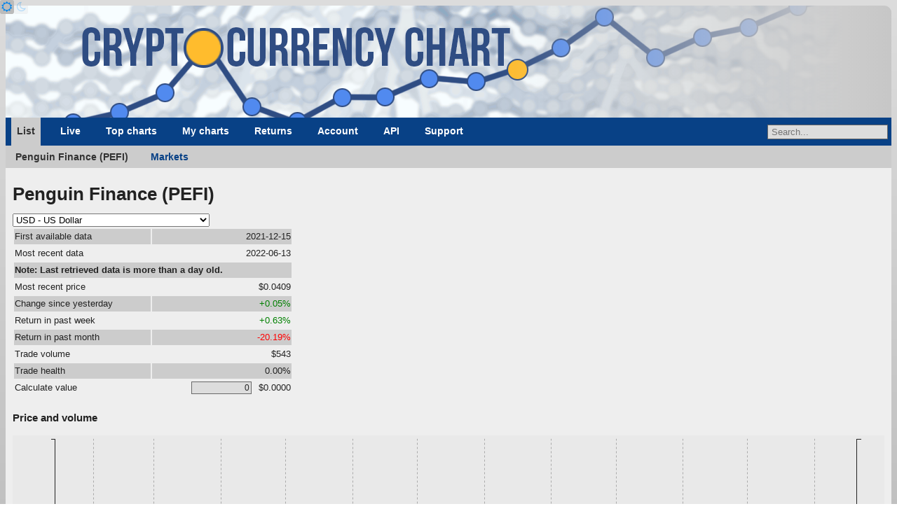

--- FILE ---
content_type: text/html; charset=UTF-8
request_url: https://www.cryptocurrencychart.com/coin/PEFI
body_size: 6453
content:
<!DOCTYPE html>
<html lang="en">
	<head><title>Penguin Finance - Statistics</title><link rel="icon" href="https://www.cryptocurrencychart.com/images/logo-small.png">
		<meta name="keywords" content="Crypto currency, download, historical data, compare, crypto compare, crypto charts, crypto graphs, crypto price, live prices, cryptocurrency price chart, compare cryptocurrency charts, cryptocurrency graphs, cryptocurrency charts, USD, dollar, euro, Penguin Finance, PEFI">
		<meta property="og:title" content="Penguin Finance - Statistics">
		<meta name="description" content="Chart and download live crypto currency data like price, market capitalization, supply and trade volume. View in US dollars, euros, pound sterling and many other fiat currencies. You can view growth and cumulative growth for a date range. Historical data since 2009.">
		<meta property="og:description" content="Chart and download live crypto currency data like price, market capitalization, supply and trade volume. View in US dollars, euros, pound sterling and many other fiat currencies. You can view growth and cumulative growth for a date range. Historical data since 2009.">
		<meta property="og:image" content="https://www.cryptocurrencychart.com/images/logo-medium.png">
		<meta name="twitter:card" content="summary_large_image">
		<meta property="og:url" content="https://www.cryptocurrencychart.com/coin/PEFI">
		<meta charset="UTF-8">
		<meta name="viewport" content="width=device-width, initial-scale=1.0">
		<meta name="theme-color" content="#222">
		<link rel="icon" sizes="192x192" href="/images/logo-small.png">
		<meta name="apple-mobile-web-app-title" content="CryptoCurrencyChart" />
		<link rel="apple-touch-icon" sizes="192x192" href="/images/logo-small.png">
		<meta name="msapplication-TileColor" content="#222" />
		<meta name="msapplication-TileImage" content="/images/logo-small.png" />
		<link rel="manifest" href="/manifest.json">
		<meta property="og:type" content="website" />
		<meta property="og:site_name" content="CryptoCurrencyChart" />
		<meta name="application-name" content="CryptoCurrencyChart">
		<script async src="https://pagead2.googlesyndication.com/pagead/js/adsbygoogle.js?client=ca-pub-2944418627341406" crossorigin="anonymous"></script>
		<link rel="stylesheet" media="all" href="https://www.cryptocurrencychart.com/merged/style-2025-04-10-07-29-23.css">
	</head>
	<body>
	<script async src="https://www.googletagmanager.com/gtag/js?id=G-MMHLMCJHFN"></script>
<script>
  window.dataLayer = window.dataLayer || [];
  function gtag(){dataLayer.push(arguments);}
  gtag('js', new Date());

  gtag('config', 'G-MMHLMCJHFN');
</script><div id="theme-switcher">
	<a href="#light" id="light-theme-button"><span class="fa icon-sun"></span></a><a href="#dark" id="dark-theme-button"><span class="fa icon-moon"></span></a>
</div><script>
let theme = window.localStorage.getItem('theme');
if (theme === 'light' || (!theme && window.matchMedia('(prefers-color-scheme: light)').matches)) {
	document.documentElement.classList.add('light');
	document.getElementById('light-theme-button').classList.add('active');
} else {
	document.getElementById('dark-theme-button').classList.add('active');
}
</script><header class="main-width">
				<a href="https://www.cryptocurrencychart.com/" title="CryptoCurrencyChart.Com" id="logo"></a>
			</header><script type="application/ld+json">{"@context":"https:\/\/schema.org","@type":"BreadcrumbList","itemListElement":[{"@type":"ListItem","position":"1","name":"Coins","item":"https:\/\/www.cryptocurrencychart.com"},{"@type":"ListItem","position":"2","name":"List","item":"https:\/\/www.cryptocurrencychart.com\/"},{"@type":"ListItem","position":"3","name":"Penguin Finance (PEFI)","item":"https:\/\/www.cryptocurrencychart.com\/coin\/PEFI"}]}</script><nav class="menu main-width"><div class="main-menu"><a href="#toggle-menu" class="menu-toggle"></a><a href="https://www.cryptocurrencychart.com/" class="selected">List</a>			
<a href="https://www.cryptocurrencychart.com/top-live-coins/10">Live</a>			
<a href="https://www.cryptocurrencychart.com/top/25">Top charts</a>			
<a href="https://www.cryptocurrencychart.com/chart" class="my-charts">My charts</a>			
<a href="https://www.cryptocurrencychart.com/top-return-on-investment/week">Returns</a>			
<a href="https://www.cryptocurrencychart.com/subscription/login">Account</a>			
<a href="https://www.cryptocurrencychart.com/api/documentation">API</a>			
<a href="https://www.cryptocurrencychart.com/frequently-asked-questions">Support</a><div id="coin-search-container"><input type="text" value="" placeholder="Search..." /><div class="search-result hidden"></div></div></div>
<div class='sub-menu'>
		<a href='https://www.cryptocurrencychart.com/coin/PEFI' class="selected">Penguin Finance (PEFI)</a>
		<a href='https://www.cryptocurrencychart.com/coin/markets/PEFI'>Markets</a>
<div class="clear"></div>
</div>
<div class="clear"></div></nav><div id="content" class="main-width"><div class="view-coin" data-precision="4"><h1>Penguin Finance (PEFI)</h1><div class="currency-switcher">
				<select class="currency-select"><option value="USD">USD - US Dollar</option>
<option value="EUR">EUR - Euro</option>
<option value="AUD">AUD - Australian Dollar</option>
<option value="BGN">BGN - Bulgarian Lev</option>
<option value="BRL">BRL - Brazil Real</option>
<option value="CAD">CAD - Canadian Dollar</option>
<option value="CHF">CHF - Swiss Franc</option>
<option value="CNY">CNY - Renminbi</option>
<option value="CZK">CZK - Czech Koruna</option>
<option value="DKK">DKK - Danish Krone</option>
<option value="GBP">GBP - British Pound</option>
<option value="HKD">HKD - Hong Kong Dollar</option>
<option value="HRK">HRK - Croatian Kuna</option>
<option value="HUF">HUF - Hungarian Forint</option>
<option value="IDR">IDR - Indonesian Rupiah</option>
<option value="ILS">ILS - Israeli Shekel</option>
<option value="ISK">ISK - Icelandic króna</option>
<option value="INR">INR - Indian Rupee</option>
<option value="JPY">JPY - Japanese Yen</option>
<option value="KRW">KRW - South Korean Won</option>
<option value="MXN">MXN - Mexican Peso</option>
<option value="MYR">MYR - Malaysian Ringgit</option>
<option value="NOK">NOK - Norwegian Krone</option>
<option value="NZD">NZD - New Zealand Dollar</option>
<option value="PHP">PHP - Philippine Peso</option>
<option value="PLN">PLN - Polish Zloty</option>
<option value="RON">RON - Romanian Leu</option>
<option value="RUB">RUB - Russian Ruble</option>
<option value="SEK">SEK - Swedish Krona</option>
<option value="SGD">SGD - Singapore Dollar</option>
<option value="THB">THB - Thai Baht</option>
<option value="TRY">TRY - Turkish Lira</option>
<option value="ZAR">ZAR - South African Rand</option>
<option value="AED">AED - United Arab Emirates Dirham</option>
<option value="AFN">AFN - Afghan Afghani</option>
<option value="ALL">ALL - Albanian Lek</option>
<option value="AMD">AMD - Armenian Dram</option>
<option value="ANG">ANG - Netherlands Antillean Guilder</option>
<option value="AOA">AOA - Angolan Kwanza</option>
<option value="ARS">ARS - Argentine Peso</option>
<option value="AWG">AWG - Aruban Florin</option>
<option value="AZN">AZN - Azerbaijani Manat</option>
<option value="BAM">BAM - Bosnia-Herzegovina Convertible Mark</option>
<option value="BBD">BBD - Barbadian Dollar</option>
<option value="BDT">BDT - Bangladeshi Taka</option>
<option value="BHD">BHD - Bahraini Dinar</option>
<option value="BIF">BIF - Burundian Franc</option>
<option value="BMD">BMD - Bermudan Dollar</option>
<option value="BND">BND - Brunei Dollar</option>
<option value="BOB">BOB - Bolivian Boliviano</option>
<option value="BSD">BSD - Bahamian Dollar</option>
<option value="BTC">BTC - Bitcoin</option>
<option value="BTN">BTN - Bhutanese Ngultrum</option>
<option value="BWP">BWP - Botswanan Pula</option>
<option value="BYN">BYN - New Belarusian Ruble</option>
<option value="BYR">BYR - Belarusian Ruble</option>
<option value="BZD">BZD - Belize Dollar</option>
<option value="CDF">CDF - Congolese Franc</option>
<option value="CLF">CLF - Chilean Unit of Account (UF)</option>
<option value="CLP">CLP - Chilean Peso</option>
<option value="COP">COP - Colombian Peso</option>
<option value="CRC">CRC - Costa Rican Colón</option>
<option value="CUC">CUC - Cuban Convertible Peso</option>
<option value="CUP">CUP - Cuban Peso</option>
<option value="CVE">CVE - Cape Verdean Escudo</option>
<option value="DJF">DJF - Djiboutian Franc</option>
<option value="DOP">DOP - Dominican Peso</option>
<option value="DZD">DZD - Algerian Dinar</option>
<option value="EGP">EGP - Egyptian Pound</option>
<option value="ERN">ERN - Eritrean Nakfa</option>
<option value="ETB">ETB - Ethiopian Birr</option>
<option value="FJD">FJD - Fijian Dollar</option>
<option value="FKP">FKP - Falkland Islands Pound</option>
<option value="GEL">GEL - Georgian Lari</option>
<option value="GGP">GGP - Guernsey Pound</option>
<option value="GHS">GHS - Ghanaian Cedi</option>
<option value="GIP">GIP - Gibraltar Pound</option>
<option value="GMD">GMD - Gambian Dalasi</option>
<option value="GNF">GNF - Guinean Franc</option>
<option value="GTQ">GTQ - Guatemalan Quetzal</option>
<option value="GYD">GYD - Guyanaese Dollar</option>
<option value="HNL">HNL - Honduran Lempira</option>
<option value="HTG">HTG - Haitian Gourde</option>
<option value="IMP">IMP - Manx pound</option>
<option value="IQD">IQD - Iraqi Dinar</option>
<option value="IRR">IRR - Iranian Rial</option>
<option value="JEP">JEP - Jersey Pound</option>
<option value="JMD">JMD - Jamaican Dollar</option>
<option value="JOD">JOD - Jordanian Dinar</option>
<option value="KES">KES - Kenyan Shilling</option>
<option value="KGS">KGS - Kyrgystani Som</option>
<option value="KHR">KHR - Cambodian Riel</option>
<option value="KMF">KMF - Comorian Franc</option>
<option value="KPW">KPW - North Korean Won</option>
<option value="KWD">KWD - Kuwaiti Dinar</option>
<option value="KYD">KYD - Cayman Islands Dollar</option>
<option value="KZT">KZT - Kazakhstani Tenge</option>
<option value="LAK">LAK - Laotian Kip</option>
<option value="LBP">LBP - Lebanese Pound</option>
<option value="LKR">LKR - Sri Lankan Rupee</option>
<option value="LRD">LRD - Liberian Dollar</option>
<option value="LSL">LSL - Lesotho Loti</option>
<option value="LTL">LTL - Lithuanian Litas</option>
<option value="LVL">LVL - Latvian Lats</option>
<option value="LYD">LYD - Libyan Dinar</option>
<option value="MAD">MAD - Moroccan Dirham</option>
<option value="MDL">MDL - Moldovan Leu</option>
<option value="MGA">MGA - Malagasy Ariary</option>
<option value="MKD">MKD - Macedonian Denar</option>
<option value="MMK">MMK - Myanma Kyat</option>
<option value="MNT">MNT - Mongolian Tugrik</option>
<option value="MOP">MOP - Macanese Pataca</option>
<option value="MRO">MRO - Mauritanian Ouguiya</option>
<option value="MUR">MUR - Mauritian Rupee</option>
<option value="MVR">MVR - Maldivian Rufiyaa</option>
<option value="MWK">MWK - Malawian Kwacha</option>
<option value="MZN">MZN - Mozambican Metical</option>
<option value="NAD">NAD - Namibian Dollar</option>
<option value="NGN">NGN - Nigerian Naira</option>
<option value="NIO">NIO - Nicaraguan Córdoba</option>
<option value="NPR">NPR - Nepalese Rupee</option>
<option value="OMR">OMR - Omani Rial</option>
<option value="PAB">PAB - Panamanian Balboa</option>
<option value="PEN">PEN - Peruvian Nuevo Sol</option>
<option value="PGK">PGK - Papua New Guinean Kina</option>
<option value="PKR">PKR - Pakistani Rupee</option>
<option value="PYG">PYG - Paraguayan Guarani</option>
<option value="QAR">QAR - Qatari Rial</option>
<option value="RSD">RSD - Serbian Dinar</option>
<option value="RWF">RWF - Rwandan Franc</option>
<option value="SAR">SAR - Saudi Riyal</option>
<option value="SBD">SBD - Solomon Islands Dollar</option>
<option value="SCR">SCR - Seychellois Rupee</option>
<option value="SDG">SDG - Sudanese Pound</option>
<option value="SHP">SHP - Saint Helena Pound</option>
<option value="SLL">SLL - Sierra Leonean Leone</option>
<option value="SOS">SOS - Somali Shilling</option>
<option value="SRD">SRD - Surinamese Dollar</option>
<option value="STD">STD - São Tomé and Príncipe dobra</option>
<option value="SVC">SVC - Salvadoran Colón</option>
<option value="SYP">SYP - Syrian Pound</option>
<option value="SZL">SZL - Swazi Lilangeni</option>
<option value="TJS">TJS - Tajikistani Somoni</option>
<option value="TMT">TMT - Turkmenistani Manat</option>
<option value="TND">TND - Tunisian Dinar</option>
<option value="TOP">TOP - Tongan Paʻanga</option>
<option value="TTD">TTD - Trinidad and Tobago Dollar</option>
<option value="TWD">TWD - New Taiwan Dollar</option>
<option value="TZS">TZS - Tanzanian Shilling</option>
<option value="UAH">UAH - Ukrainian Hryvnia</option>
<option value="UGX">UGX - Ugandan Shilling</option>
<option value="UYU">UYU - Uruguayan Peso</option>
<option value="UZS">UZS - Uzbekistan Som</option>
<option value="VEF">VEF - Venezuelan Bolívar Fuerte</option>
<option value="VND">VND - Vietnamese Dong</option>
<option value="VUV">VUV - Vanuatu Vatu</option>
<option value="WST">WST - Samoan Tala</option>
<option value="XAF">XAF - CFA Franc BEAC</option>
<option value="XAG">XAG - Silver (troy ounce)</option>
<option value="XAU">XAU - Gold (troy ounce)</option>
<option value="XCD">XCD - East Caribbean Dollar</option>
<option value="XDR">XDR - Special Drawing Rights</option>
<option value="XOF">XOF - CFA Franc BCEAO</option>
<option value="XPF">XPF - CFP Franc</option>
<option value="YER">YER - Yemeni Rial</option>
<option value="ZMK">ZMK - Zambian Kwacha (pre-2013)</option>
<option value="ZMW">ZMW - Zambian Kwacha</option>
<option value="ZWL">ZWL - Zimbabwean Dollar</option></select>
			</div><table class="overview"><tr><td>First available data</td><td class="right" colspan="2">2021-12-15</td></tr><tr><td>Most recent data</td><td class="right" colspan="2">2022-06-13</td></tr><tr><td colspan="3" class="warning">Note: Last retrieved data is more than a day old.</td></tr><tr><td>Most recent price</td><td class="right currency" data-value="0.04090315" colspan="2" title="most recent penguin finance price">0.04 USD</td></tr><tr><td>Change since yesterday</td><td class="right green" colspan="2">+0.05%</td></tr><tr><td>Return in past week</td><td class="right green" colspan="2">+0.63%</td></tr><tr><td>Return in past month</td><td class="right red" colspan="2">-20.19%</td></tr><tr><td>Trade volume</td><td class="right currency" data-decimals="0" data-value="543.76593313" colspan="2">544 USD</td></tr><tr><td>Trade health</td><td class="right" colspan="2">0.00%</td></tr><tr><td>Calculate value</td><td class="right" colspan="2"><div class="my-value-container"><input class="my-coin-input data-price" type="text" id="my-coin-PEFI" data-value="0" data-price="0.038478727979891" value="0" /><span class="right my-value" id="my-value-PEFI"></span></div></td></tr></table><h3 title="Cryptocurrency price and volume chart">Price and volume</h3><div class="custom-chart price-and-volume" data-url="https://www.cryptocurrencychart.com/price-and-volume-data/PEFI/%7Bcurrency%7D"></div><header class="sub"><h3>Market capitalization vs total</h3><a href="https://www.cryptocurrencychart.com/chart/PEFI%2CTOTAL_ALL_COINS/marketCap/%7Bcurrency%7D/logarithmic/2021-06-13%2000%3A00%3A00/2022-06-13%2000%3A00%3A00" id="market-cap-chart-edit">chart link</a></header><div id="market-cap-chart" class="custom-chart currency-chart market-cap" data-url="https://www.cryptocurrencychart.com/chart-data/marketCap/%7Bcurrency%7D/PEFI%2CTOTAL_ALL_COINS/2021-06-13%2000%3A00%3A00/2022-06-13%2000%3A00%3A00"></div><header class="sub"><h3>Price and sentiment</h3><a href="https://www.cryptocurrencychart.com/chart/PEFI/priceSentiment/%7Bcurrency%7D/linear/2021-06-13%2000%3A00%3A00/2022-06-13%2000%3A00%3A00" id="price-and-sentiment-chart-edit">chart link</a></header><div id="price-and-sentiment-chart" class="custom-chart currency-chart price-and-sentiment" data-url="https://www.cryptocurrencychart.com/chart-data/priceSentiment/%7Bcurrency%7D/PEFI/2021-06-13%2000%3A00%3A00/2022-06-13%2000%3A00%3A00"></div><header class="sub"><h3 title="Compare return on investment charted for closely ranked coins in a graph">Return on investment vs closely ranked coins</h3><a href="https://www.cryptocurrencychart.com/chart/BTC%2CETH%2CUSDT%2CBNB2%2CXRP/priceReturnOnInvestment/USD/linear/2021-06-13%2000%3A00%3A00/2022-06-13%2000%3A00%3A00">chart link</a></header><div class="custom-chart return-on-investment" data-url="https://www.cryptocurrencychart.com/chart-data/priceReturnOnInvestment/USD/BTC%2CETH%2CUSDT%2CBNB2%2CXRP/2021-06-13%2000%3A00%3A00/2022-06-13%2000%3A00%3A00"></div></div><nav class="footer-menu"><a href="https://www.cryptocurrencychart.com/">List</a>			
<a href="https://www.cryptocurrencychart.com/top-live-coins/10">Live</a>			
<a href="https://www.cryptocurrencychart.com/top/25">Top charts</a>			
<a href="https://www.cryptocurrencychart.com/chart">My charts</a>			
<a href="https://www.cryptocurrencychart.com/top-return-on-investment/week">Returns</a>			
<a href="https://www.cryptocurrencychart.com/subscription/login">Account</a>			
<a href="https://www.cryptocurrencychart.com/api/documentation">API</a>			
<a href="https://www.cryptocurrencychart.com/frequently-asked-questions">Support</a></nav></div> <!-- close content --><footer id="footer" class="main-width">
			<span class="terms-of-service"><a href="/documents/CryptoCurrencyChart-TermsAndConditions.pdf">Terms &amp; Conditions</a></span>
			<span class="privacy-policy"><a href="/documents/CryptoCurrencyChart-PrivacyPolicy.pdf">Privacy Policy</a></span>
			<span class="copyright">&copy; 2013-2026 CryptoCurrencyChart B.V.</span>
			<span class="dossier-number">KvK 74892711</span>
		</footer><script type="text/javascript" src="https://www.cryptocurrencychart.com/merged/javascript-2025-04-10-07-29-23.js"></script><script type="application/javascript">CryptoCurrencyChart.settings = {"chartUrl":"https:\/\/www.cryptocurrencychart.com\/chart-data","slider":{"min":1230940800000,"max":1768694400000,"startDate":1737590400000,"endDate":1768694400000},"customChartUrl":"https:\/\/www.cryptocurrencychart.com\/chart","compactCoinListUrl":"https:\/\/www.cryptocurrencychart.com\/live-prices","pastCompactCoinListUrl":"https:\/\/www.cryptocurrencychart.com\/past-prices","coinSearchUrl":"https:\/\/www.cryptocurrencychart.com\/coin\/search\/","csvFileUrl":"","spreadsheetUrl":"","coinLinkSearchUrl":"https:\/\/www.cryptocurrencychart.com\/coin\/link-search\/","isRelativeDate":false,"relativeStart":false,"relativeEnd":false,"exchangeRates":{"JPY":"158.10450202","CZK":"20.90556942","DKK":"6.43126452","GBP":"0.74632004","HUF":"331.69492984","PLN":"3.63673926","RON":"4.38219850","SEK":"9.22699492","CHF":"0.80166996","ISK":"126.02220883","NOK":"10.08892140","TRY":"43.28002065","AUD":"1.49298441","BRL":"5.37238529","CAD":"1.38891280","CNY":"6.96969957","HKD":"7.80003443","IDR":"16918.10278040","ILS":"3.15055522","INR":"90.72652147","KRW":"1472.92760609","MXN":"17.67521735","MYR":"4.05750193","NZD":"1.73702332","PHP":"59.39140914","SGD":"1.28794008","THB":"31.44959972","ZAR":"16.38822415","EUR":"0.86080743"},"isLoggedIn":false};</script></body></html>

--- FILE ---
content_type: text/html; charset=utf-8
request_url: https://www.google.com/recaptcha/api2/aframe
body_size: 267
content:
<!DOCTYPE HTML><html><head><meta http-equiv="content-type" content="text/html; charset=UTF-8"></head><body><script nonce="otDckXI-7RUffduaXYW9gQ">/** Anti-fraud and anti-abuse applications only. See google.com/recaptcha */ try{var clients={'sodar':'https://pagead2.googlesyndication.com/pagead/sodar?'};window.addEventListener("message",function(a){try{if(a.source===window.parent){var b=JSON.parse(a.data);var c=clients[b['id']];if(c){var d=document.createElement('img');d.src=c+b['params']+'&rc='+(localStorage.getItem("rc::a")?sessionStorage.getItem("rc::b"):"");window.document.body.appendChild(d);sessionStorage.setItem("rc::e",parseInt(sessionStorage.getItem("rc::e")||0)+1);localStorage.setItem("rc::h",'1768720758122');}}}catch(b){}});window.parent.postMessage("_grecaptcha_ready", "*");}catch(b){}</script></body></html>

--- FILE ---
content_type: application/javascript
request_url: https://www.cryptocurrencychart.com/merged/javascript-2025-04-10-07-29-23.js
body_size: 826356
content:
/*! jQuery v3.2.1 | (c) JS Foundation and other contributors | jquery.org/license */
!function(a,b){"use strict";"object"==typeof module&&"object"==typeof module.exports?module.exports=a.document?b(a,!0):function(a){if(!a.document)throw new Error("jQuery requires a window with a document");return b(a)}:b(a)}("undefined"!=typeof window?window:this,function(a,b){"use strict";var c=[],d=a.document,e=Object.getPrototypeOf,f=c.slice,g=c.concat,h=c.push,i=c.indexOf,j={},k=j.toString,l=j.hasOwnProperty,m=l.toString,n=m.call(Object),o={};function p(a,b){b=b||d;var c=b.createElement("script");c.text=a,b.head.appendChild(c).parentNode.removeChild(c)}var q="3.2.1",r=function(a,b){return new r.fn.init(a,b)},s=/^[\s\uFEFF\xA0]+|[\s\uFEFF\xA0]+$/g,t=/^-ms-/,u=/-([a-z])/g,v=function(a,b){return b.toUpperCase()};r.fn=r.prototype={jquery:q,constructor:r,length:0,toArray:function(){return f.call(this)},get:function(a){return null==a?f.call(this):a<0?this[a+this.length]:this[a]},pushStack:function(a){var b=r.merge(this.constructor(),a);return b.prevObject=this,b},each:function(a){return r.each(this,a)},map:function(a){return this.pushStack(r.map(this,function(b,c){return a.call(b,c,b)}))},slice:function(){return this.pushStack(f.apply(this,arguments))},first:function(){return this.eq(0)},last:function(){return this.eq(-1)},eq:function(a){var b=this.length,c=+a+(a<0?b:0);return this.pushStack(c>=0&&c<b?[this[c]]:[])},end:function(){return this.prevObject||this.constructor()},push:h,sort:c.sort,splice:c.splice},r.extend=r.fn.extend=function(){var a,b,c,d,e,f,g=arguments[0]||{},h=1,i=arguments.length,j=!1;for("boolean"==typeof g&&(j=g,g=arguments[h]||{},h++),"object"==typeof g||r.isFunction(g)||(g={}),h===i&&(g=this,h--);h<i;h++)if(null!=(a=arguments[h]))for(b in a)c=g[b],d=a[b],g!==d&&(j&&d&&(r.isPlainObject(d)||(e=Array.isArray(d)))?(e?(e=!1,f=c&&Array.isArray(c)?c:[]):f=c&&r.isPlainObject(c)?c:{},g[b]=r.extend(j,f,d)):void 0!==d&&(g[b]=d));return g},r.extend({expando:"jQuery"+(q+Math.random()).replace(/\D/g,""),isReady:!0,error:function(a){throw new Error(a)},noop:function(){},isFunction:function(a){return"function"===r.type(a)},isWindow:function(a){return null!=a&&a===a.window},isNumeric:function(a){var b=r.type(a);return("number"===b||"string"===b)&&!isNaN(a-parseFloat(a))},isPlainObject:function(a){var b,c;return!(!a||"[object Object]"!==k.call(a))&&(!(b=e(a))||(c=l.call(b,"constructor")&&b.constructor,"function"==typeof c&&m.call(c)===n))},isEmptyObject:function(a){var b;for(b in a)return!1;return!0},type:function(a){return null==a?a+"":"object"==typeof a||"function"==typeof a?j[k.call(a)]||"object":typeof a},globalEval:function(a){p(a)},camelCase:function(a){return a.replace(t,"ms-").replace(u,v)},each:function(a,b){var c,d=0;if(w(a)){for(c=a.length;d<c;d++)if(b.call(a[d],d,a[d])===!1)break}else for(d in a)if(b.call(a[d],d,a[d])===!1)break;return a},trim:function(a){return null==a?"":(a+"").replace(s,"")},makeArray:function(a,b){var c=b||[];return null!=a&&(w(Object(a))?r.merge(c,"string"==typeof a?[a]:a):h.call(c,a)),c},inArray:function(a,b,c){return null==b?-1:i.call(b,a,c)},merge:function(a,b){for(var c=+b.length,d=0,e=a.length;d<c;d++)a[e++]=b[d];return a.length=e,a},grep:function(a,b,c){for(var d,e=[],f=0,g=a.length,h=!c;f<g;f++)d=!b(a[f],f),d!==h&&e.push(a[f]);return e},map:function(a,b,c){var d,e,f=0,h=[];if(w(a))for(d=a.length;f<d;f++)e=b(a[f],f,c),null!=e&&h.push(e);else for(f in a)e=b(a[f],f,c),null!=e&&h.push(e);return g.apply([],h)},guid:1,proxy:function(a,b){var c,d,e;if("string"==typeof b&&(c=a[b],b=a,a=c),r.isFunction(a))return d=f.call(arguments,2),e=function(){return a.apply(b||this,d.concat(f.call(arguments)))},e.guid=a.guid=a.guid||r.guid++,e},now:Date.now,support:o}),"function"==typeof Symbol&&(r.fn[Symbol.iterator]=c[Symbol.iterator]),r.each("Boolean Number String Function Array Date RegExp Object Error Symbol".split(" "),function(a,b){j["[object "+b+"]"]=b.toLowerCase()});function w(a){var b=!!a&&"length"in a&&a.length,c=r.type(a);return"function"!==c&&!r.isWindow(a)&&("array"===c||0===b||"number"==typeof b&&b>0&&b-1 in a)}var x=function(a){var b,c,d,e,f,g,h,i,j,k,l,m,n,o,p,q,r,s,t,u="sizzle"+1*new Date,v=a.document,w=0,x=0,y=ha(),z=ha(),A=ha(),B=function(a,b){return a===b&&(l=!0),0},C={}.hasOwnProperty,D=[],E=D.pop,F=D.push,G=D.push,H=D.slice,I=function(a,b){for(var c=0,d=a.length;c<d;c++)if(a[c]===b)return c;return-1},J="checked|selected|async|autofocus|autoplay|controls|defer|disabled|hidden|ismap|loop|multiple|open|readonly|required|scoped",K="[\\x20\\t\\r\\n\\f]",L="(?:\\\\.|[\\w-]|[^\0-\\xa0])+",M="\\["+K+"*("+L+")(?:"+K+"*([*^$|!~]?=)"+K+"*(?:'((?:\\\\.|[^\\\\'])*)'|\"((?:\\\\.|[^\\\\\"])*)\"|("+L+"))|)"+K+"*\\]",N=":("+L+")(?:\\((('((?:\\\\.|[^\\\\'])*)'|\"((?:\\\\.|[^\\\\\"])*)\")|((?:\\\\.|[^\\\\()[\\]]|"+M+")*)|.*)\\)|)",O=new RegExp(K+"+","g"),P=new RegExp("^"+K+"+|((?:^|[^\\\\])(?:\\\\.)*)"+K+"+$","g"),Q=new RegExp("^"+K+"*,"+K+"*"),R=new RegExp("^"+K+"*([>+~]|"+K+")"+K+"*"),S=new RegExp("="+K+"*([^\\]'\"]*?)"+K+"*\\]","g"),T=new RegExp(N),U=new RegExp("^"+L+"$"),V={ID:new RegExp("^#("+L+")"),CLASS:new RegExp("^\\.("+L+")"),TAG:new RegExp("^("+L+"|[*])"),ATTR:new RegExp("^"+M),PSEUDO:new RegExp("^"+N),CHILD:new RegExp("^:(only|first|last|nth|nth-last)-(child|of-type)(?:\\("+K+"*(even|odd|(([+-]|)(\\d*)n|)"+K+"*(?:([+-]|)"+K+"*(\\d+)|))"+K+"*\\)|)","i"),bool:new RegExp("^(?:"+J+")$","i"),needsContext:new RegExp("^"+K+"*[>+~]|:(even|odd|eq|gt|lt|nth|first|last)(?:\\("+K+"*((?:-\\d)?\\d*)"+K+"*\\)|)(?=[^-]|$)","i")},W=/^(?:input|select|textarea|button)$/i,X=/^h\d$/i,Y=/^[^{]+\{\s*\[native \w/,Z=/^(?:#([\w-]+)|(\w+)|\.([\w-]+))$/,$=/[+~]/,_=new RegExp("\\\\([\\da-f]{1,6}"+K+"?|("+K+")|.)","ig"),aa=function(a,b,c){var d="0x"+b-65536;return d!==d||c?b:d<0?String.fromCharCode(d+65536):String.fromCharCode(d>>10|55296,1023&d|56320)},ba=/([\0-\x1f\x7f]|^-?\d)|^-$|[^\0-\x1f\x7f-\uFFFF\w-]/g,ca=function(a,b){return b?"\0"===a?"\ufffd":a.slice(0,-1)+"\\"+a.charCodeAt(a.length-1).toString(16)+" ":"\\"+a},da=function(){m()},ea=ta(function(a){return a.disabled===!0&&("form"in a||"label"in a)},{dir:"parentNode",next:"legend"});try{G.apply(D=H.call(v.childNodes),v.childNodes),D[v.childNodes.length].nodeType}catch(fa){G={apply:D.length?function(a,b){F.apply(a,H.call(b))}:function(a,b){var c=a.length,d=0;while(a[c++]=b[d++]);a.length=c-1}}}function ga(a,b,d,e){var f,h,j,k,l,o,r,s=b&&b.ownerDocument,w=b?b.nodeType:9;if(d=d||[],"string"!=typeof a||!a||1!==w&&9!==w&&11!==w)return d;if(!e&&((b?b.ownerDocument||b:v)!==n&&m(b),b=b||n,p)){if(11!==w&&(l=Z.exec(a)))if(f=l[1]){if(9===w){if(!(j=b.getElementById(f)))return d;if(j.id===f)return d.push(j),d}else if(s&&(j=s.getElementById(f))&&t(b,j)&&j.id===f)return d.push(j),d}else{if(l[2])return G.apply(d,b.getElementsByTagName(a)),d;if((f=l[3])&&c.getElementsByClassName&&b.getElementsByClassName)return G.apply(d,b.getElementsByClassName(f)),d}if(c.qsa&&!A[a+" "]&&(!q||!q.test(a))){if(1!==w)s=b,r=a;else if("object"!==b.nodeName.toLowerCase()){(k=b.getAttribute("id"))?k=k.replace(ba,ca):b.setAttribute("id",k=u),o=g(a),h=o.length;while(h--)o[h]="#"+k+" "+sa(o[h]);r=o.join(","),s=$.test(a)&&qa(b.parentNode)||b}if(r)try{return G.apply(d,s.querySelectorAll(r)),d}catch(x){}finally{k===u&&b.removeAttribute("id")}}}return i(a.replace(P,"$1"),b,d,e)}function ha(){var a=[];function b(c,e){return a.push(c+" ")>d.cacheLength&&delete b[a.shift()],b[c+" "]=e}return b}function ia(a){return a[u]=!0,a}function ja(a){var b=n.createElement("fieldset");try{return!!a(b)}catch(c){return!1}finally{b.parentNode&&b.parentNode.removeChild(b),b=null}}function ka(a,b){var c=a.split("|"),e=c.length;while(e--)d.attrHandle[c[e]]=b}function la(a,b){var c=b&&a,d=c&&1===a.nodeType&&1===b.nodeType&&a.sourceIndex-b.sourceIndex;if(d)return d;if(c)while(c=c.nextSibling)if(c===b)return-1;return a?1:-1}function ma(a){return function(b){var c=b.nodeName.toLowerCase();return"input"===c&&b.type===a}}function na(a){return function(b){var c=b.nodeName.toLowerCase();return("input"===c||"button"===c)&&b.type===a}}function oa(a){return function(b){return"form"in b?b.parentNode&&b.disabled===!1?"label"in b?"label"in b.parentNode?b.parentNode.disabled===a:b.disabled===a:b.isDisabled===a||b.isDisabled!==!a&&ea(b)===a:b.disabled===a:"label"in b&&b.disabled===a}}function pa(a){return ia(function(b){return b=+b,ia(function(c,d){var e,f=a([],c.length,b),g=f.length;while(g--)c[e=f[g]]&&(c[e]=!(d[e]=c[e]))})})}function qa(a){return a&&"undefined"!=typeof a.getElementsByTagName&&a}c=ga.support={},f=ga.isXML=function(a){var b=a&&(a.ownerDocument||a).documentElement;return!!b&&"HTML"!==b.nodeName},m=ga.setDocument=function(a){var b,e,g=a?a.ownerDocument||a:v;return g!==n&&9===g.nodeType&&g.documentElement?(n=g,o=n.documentElement,p=!f(n),v!==n&&(e=n.defaultView)&&e.top!==e&&(e.addEventListener?e.addEventListener("unload",da,!1):e.attachEvent&&e.attachEvent("onunload",da)),c.attributes=ja(function(a){return a.className="i",!a.getAttribute("className")}),c.getElementsByTagName=ja(function(a){return a.appendChild(n.createComment("")),!a.getElementsByTagName("*").length}),c.getElementsByClassName=Y.test(n.getElementsByClassName),c.getById=ja(function(a){return o.appendChild(a).id=u,!n.getElementsByName||!n.getElementsByName(u).length}),c.getById?(d.filter.ID=function(a){var b=a.replace(_,aa);return function(a){return a.getAttribute("id")===b}},d.find.ID=function(a,b){if("undefined"!=typeof b.getElementById&&p){var c=b.getElementById(a);return c?[c]:[]}}):(d.filter.ID=function(a){var b=a.replace(_,aa);return function(a){var c="undefined"!=typeof a.getAttributeNode&&a.getAttributeNode("id");return c&&c.value===b}},d.find.ID=function(a,b){if("undefined"!=typeof b.getElementById&&p){var c,d,e,f=b.getElementById(a);if(f){if(c=f.getAttributeNode("id"),c&&c.value===a)return[f];e=b.getElementsByName(a),d=0;while(f=e[d++])if(c=f.getAttributeNode("id"),c&&c.value===a)return[f]}return[]}}),d.find.TAG=c.getElementsByTagName?function(a,b){return"undefined"!=typeof b.getElementsByTagName?b.getElementsByTagName(a):c.qsa?b.querySelectorAll(a):void 0}:function(a,b){var c,d=[],e=0,f=b.getElementsByTagName(a);if("*"===a){while(c=f[e++])1===c.nodeType&&d.push(c);return d}return f},d.find.CLASS=c.getElementsByClassName&&function(a,b){if("undefined"!=typeof b.getElementsByClassName&&p)return b.getElementsByClassName(a)},r=[],q=[],(c.qsa=Y.test(n.querySelectorAll))&&(ja(function(a){o.appendChild(a).innerHTML="<a id='"+u+"'></a><select id='"+u+"-\r\\' msallowcapture=''><option selected=''></option></select>",a.querySelectorAll("[msallowcapture^='']").length&&q.push("[*^$]="+K+"*(?:''|\"\")"),a.querySelectorAll("[selected]").length||q.push("\\["+K+"*(?:value|"+J+")"),a.querySelectorAll("[id~="+u+"-]").length||q.push("~="),a.querySelectorAll(":checked").length||q.push(":checked"),a.querySelectorAll("a#"+u+"+*").length||q.push(".#.+[+~]")}),ja(function(a){a.innerHTML="<a href='' disabled='disabled'></a><select disabled='disabled'><option/></select>";var b=n.createElement("input");b.setAttribute("type","hidden"),a.appendChild(b).setAttribute("name","D"),a.querySelectorAll("[name=d]").length&&q.push("name"+K+"*[*^$|!~]?="),2!==a.querySelectorAll(":enabled").length&&q.push(":enabled",":disabled"),o.appendChild(a).disabled=!0,2!==a.querySelectorAll(":disabled").length&&q.push(":enabled",":disabled"),a.querySelectorAll("*,:x"),q.push(",.*:")})),(c.matchesSelector=Y.test(s=o.matches||o.webkitMatchesSelector||o.mozMatchesSelector||o.oMatchesSelector||o.msMatchesSelector))&&ja(function(a){c.disconnectedMatch=s.call(a,"*"),s.call(a,"[s!='']:x"),r.push("!=",N)}),q=q.length&&new RegExp(q.join("|")),r=r.length&&new RegExp(r.join("|")),b=Y.test(o.compareDocumentPosition),t=b||Y.test(o.contains)?function(a,b){var c=9===a.nodeType?a.documentElement:a,d=b&&b.parentNode;return a===d||!(!d||1!==d.nodeType||!(c.contains?c.contains(d):a.compareDocumentPosition&&16&a.compareDocumentPosition(d)))}:function(a,b){if(b)while(b=b.parentNode)if(b===a)return!0;return!1},B=b?function(a,b){if(a===b)return l=!0,0;var d=!a.compareDocumentPosition-!b.compareDocumentPosition;return d?d:(d=(a.ownerDocument||a)===(b.ownerDocument||b)?a.compareDocumentPosition(b):1,1&d||!c.sortDetached&&b.compareDocumentPosition(a)===d?a===n||a.ownerDocument===v&&t(v,a)?-1:b===n||b.ownerDocument===v&&t(v,b)?1:k?I(k,a)-I(k,b):0:4&d?-1:1)}:function(a,b){if(a===b)return l=!0,0;var c,d=0,e=a.parentNode,f=b.parentNode,g=[a],h=[b];if(!e||!f)return a===n?-1:b===n?1:e?-1:f?1:k?I(k,a)-I(k,b):0;if(e===f)return la(a,b);c=a;while(c=c.parentNode)g.unshift(c);c=b;while(c=c.parentNode)h.unshift(c);while(g[d]===h[d])d++;return d?la(g[d],h[d]):g[d]===v?-1:h[d]===v?1:0},n):n},ga.matches=function(a,b){return ga(a,null,null,b)},ga.matchesSelector=function(a,b){if((a.ownerDocument||a)!==n&&m(a),b=b.replace(S,"='$1']"),c.matchesSelector&&p&&!A[b+" "]&&(!r||!r.test(b))&&(!q||!q.test(b)))try{var d=s.call(a,b);if(d||c.disconnectedMatch||a.document&&11!==a.document.nodeType)return d}catch(e){}return ga(b,n,null,[a]).length>0},ga.contains=function(a,b){return(a.ownerDocument||a)!==n&&m(a),t(a,b)},ga.attr=function(a,b){(a.ownerDocument||a)!==n&&m(a);var e=d.attrHandle[b.toLowerCase()],f=e&&C.call(d.attrHandle,b.toLowerCase())?e(a,b,!p):void 0;return void 0!==f?f:c.attributes||!p?a.getAttribute(b):(f=a.getAttributeNode(b))&&f.specified?f.value:null},ga.escape=function(a){return(a+"").replace(ba,ca)},ga.error=function(a){throw new Error("Syntax error, unrecognized expression: "+a)},ga.uniqueSort=function(a){var b,d=[],e=0,f=0;if(l=!c.detectDuplicates,k=!c.sortStable&&a.slice(0),a.sort(B),l){while(b=a[f++])b===a[f]&&(e=d.push(f));while(e--)a.splice(d[e],1)}return k=null,a},e=ga.getText=function(a){var b,c="",d=0,f=a.nodeType;if(f){if(1===f||9===f||11===f){if("string"==typeof a.textContent)return a.textContent;for(a=a.firstChild;a;a=a.nextSibling)c+=e(a)}else if(3===f||4===f)return a.nodeValue}else while(b=a[d++])c+=e(b);return c},d=ga.selectors={cacheLength:50,createPseudo:ia,match:V,attrHandle:{},find:{},relative:{">":{dir:"parentNode",first:!0}," ":{dir:"parentNode"},"+":{dir:"previousSibling",first:!0},"~":{dir:"previousSibling"}},preFilter:{ATTR:function(a){return a[1]=a[1].replace(_,aa),a[3]=(a[3]||a[4]||a[5]||"").replace(_,aa),"~="===a[2]&&(a[3]=" "+a[3]+" "),a.slice(0,4)},CHILD:function(a){return a[1]=a[1].toLowerCase(),"nth"===a[1].slice(0,3)?(a[3]||ga.error(a[0]),a[4]=+(a[4]?a[5]+(a[6]||1):2*("even"===a[3]||"odd"===a[3])),a[5]=+(a[7]+a[8]||"odd"===a[3])):a[3]&&ga.error(a[0]),a},PSEUDO:function(a){var b,c=!a[6]&&a[2];return V.CHILD.test(a[0])?null:(a[3]?a[2]=a[4]||a[5]||"":c&&T.test(c)&&(b=g(c,!0))&&(b=c.indexOf(")",c.length-b)-c.length)&&(a[0]=a[0].slice(0,b),a[2]=c.slice(0,b)),a.slice(0,3))}},filter:{TAG:function(a){var b=a.replace(_,aa).toLowerCase();return"*"===a?function(){return!0}:function(a){return a.nodeName&&a.nodeName.toLowerCase()===b}},CLASS:function(a){var b=y[a+" "];return b||(b=new RegExp("(^|"+K+")"+a+"("+K+"|$)"))&&y(a,function(a){return b.test("string"==typeof a.className&&a.className||"undefined"!=typeof a.getAttribute&&a.getAttribute("class")||"")})},ATTR:function(a,b,c){return function(d){var e=ga.attr(d,a);return null==e?"!="===b:!b||(e+="","="===b?e===c:"!="===b?e!==c:"^="===b?c&&0===e.indexOf(c):"*="===b?c&&e.indexOf(c)>-1:"$="===b?c&&e.slice(-c.length)===c:"~="===b?(" "+e.replace(O," ")+" ").indexOf(c)>-1:"|="===b&&(e===c||e.slice(0,c.length+1)===c+"-"))}},CHILD:function(a,b,c,d,e){var f="nth"!==a.slice(0,3),g="last"!==a.slice(-4),h="of-type"===b;return 1===d&&0===e?function(a){return!!a.parentNode}:function(b,c,i){var j,k,l,m,n,o,p=f!==g?"nextSibling":"previousSibling",q=b.parentNode,r=h&&b.nodeName.toLowerCase(),s=!i&&!h,t=!1;if(q){if(f){while(p){m=b;while(m=m[p])if(h?m.nodeName.toLowerCase()===r:1===m.nodeType)return!1;o=p="only"===a&&!o&&"nextSibling"}return!0}if(o=[g?q.firstChild:q.lastChild],g&&s){m=q,l=m[u]||(m[u]={}),k=l[m.uniqueID]||(l[m.uniqueID]={}),j=k[a]||[],n=j[0]===w&&j[1],t=n&&j[2],m=n&&q.childNodes[n];while(m=++n&&m&&m[p]||(t=n=0)||o.pop())if(1===m.nodeType&&++t&&m===b){k[a]=[w,n,t];break}}else if(s&&(m=b,l=m[u]||(m[u]={}),k=l[m.uniqueID]||(l[m.uniqueID]={}),j=k[a]||[],n=j[0]===w&&j[1],t=n),t===!1)while(m=++n&&m&&m[p]||(t=n=0)||o.pop())if((h?m.nodeName.toLowerCase()===r:1===m.nodeType)&&++t&&(s&&(l=m[u]||(m[u]={}),k=l[m.uniqueID]||(l[m.uniqueID]={}),k[a]=[w,t]),m===b))break;return t-=e,t===d||t%d===0&&t/d>=0}}},PSEUDO:function(a,b){var c,e=d.pseudos[a]||d.setFilters[a.toLowerCase()]||ga.error("unsupported pseudo: "+a);return e[u]?e(b):e.length>1?(c=[a,a,"",b],d.setFilters.hasOwnProperty(a.toLowerCase())?ia(function(a,c){var d,f=e(a,b),g=f.length;while(g--)d=I(a,f[g]),a[d]=!(c[d]=f[g])}):function(a){return e(a,0,c)}):e}},pseudos:{not:ia(function(a){var b=[],c=[],d=h(a.replace(P,"$1"));return d[u]?ia(function(a,b,c,e){var f,g=d(a,null,e,[]),h=a.length;while(h--)(f=g[h])&&(a[h]=!(b[h]=f))}):function(a,e,f){return b[0]=a,d(b,null,f,c),b[0]=null,!c.pop()}}),has:ia(function(a){return function(b){return ga(a,b).length>0}}),contains:ia(function(a){return a=a.replace(_,aa),function(b){return(b.textContent||b.innerText||e(b)).indexOf(a)>-1}}),lang:ia(function(a){return U.test(a||"")||ga.error("unsupported lang: "+a),a=a.replace(_,aa).toLowerCase(),function(b){var c;do if(c=p?b.lang:b.getAttribute("xml:lang")||b.getAttribute("lang"))return c=c.toLowerCase(),c===a||0===c.indexOf(a+"-");while((b=b.parentNode)&&1===b.nodeType);return!1}}),target:function(b){var c=a.location&&a.location.hash;return c&&c.slice(1)===b.id},root:function(a){return a===o},focus:function(a){return a===n.activeElement&&(!n.hasFocus||n.hasFocus())&&!!(a.type||a.href||~a.tabIndex)},enabled:oa(!1),disabled:oa(!0),checked:function(a){var b=a.nodeName.toLowerCase();return"input"===b&&!!a.checked||"option"===b&&!!a.selected},selected:function(a){return a.parentNode&&a.parentNode.selectedIndex,a.selected===!0},empty:function(a){for(a=a.firstChild;a;a=a.nextSibling)if(a.nodeType<6)return!1;return!0},parent:function(a){return!d.pseudos.empty(a)},header:function(a){return X.test(a.nodeName)},input:function(a){return W.test(a.nodeName)},button:function(a){var b=a.nodeName.toLowerCase();return"input"===b&&"button"===a.type||"button"===b},text:function(a){var b;return"input"===a.nodeName.toLowerCase()&&"text"===a.type&&(null==(b=a.getAttribute("type"))||"text"===b.toLowerCase())},first:pa(function(){return[0]}),last:pa(function(a,b){return[b-1]}),eq:pa(function(a,b,c){return[c<0?c+b:c]}),even:pa(function(a,b){for(var c=0;c<b;c+=2)a.push(c);return a}),odd:pa(function(a,b){for(var c=1;c<b;c+=2)a.push(c);return a}),lt:pa(function(a,b,c){for(var d=c<0?c+b:c;--d>=0;)a.push(d);return a}),gt:pa(function(a,b,c){for(var d=c<0?c+b:c;++d<b;)a.push(d);return a})}},d.pseudos.nth=d.pseudos.eq;for(b in{radio:!0,checkbox:!0,file:!0,password:!0,image:!0})d.pseudos[b]=ma(b);for(b in{submit:!0,reset:!0})d.pseudos[b]=na(b);function ra(){}ra.prototype=d.filters=d.pseudos,d.setFilters=new ra,g=ga.tokenize=function(a,b){var c,e,f,g,h,i,j,k=z[a+" "];if(k)return b?0:k.slice(0);h=a,i=[],j=d.preFilter;while(h){c&&!(e=Q.exec(h))||(e&&(h=h.slice(e[0].length)||h),i.push(f=[])),c=!1,(e=R.exec(h))&&(c=e.shift(),f.push({value:c,type:e[0].replace(P," ")}),h=h.slice(c.length));for(g in d.filter)!(e=V[g].exec(h))||j[g]&&!(e=j[g](e))||(c=e.shift(),f.push({value:c,type:g,matches:e}),h=h.slice(c.length));if(!c)break}return b?h.length:h?ga.error(a):z(a,i).slice(0)};function sa(a){for(var b=0,c=a.length,d="";b<c;b++)d+=a[b].value;return d}function ta(a,b,c){var d=b.dir,e=b.next,f=e||d,g=c&&"parentNode"===f,h=x++;return b.first?function(b,c,e){while(b=b[d])if(1===b.nodeType||g)return a(b,c,e);return!1}:function(b,c,i){var j,k,l,m=[w,h];if(i){while(b=b[d])if((1===b.nodeType||g)&&a(b,c,i))return!0}else while(b=b[d])if(1===b.nodeType||g)if(l=b[u]||(b[u]={}),k=l[b.uniqueID]||(l[b.uniqueID]={}),e&&e===b.nodeName.toLowerCase())b=b[d]||b;else{if((j=k[f])&&j[0]===w&&j[1]===h)return m[2]=j[2];if(k[f]=m,m[2]=a(b,c,i))return!0}return!1}}function ua(a){return a.length>1?function(b,c,d){var e=a.length;while(e--)if(!a[e](b,c,d))return!1;return!0}:a[0]}function va(a,b,c){for(var d=0,e=b.length;d<e;d++)ga(a,b[d],c);return c}function wa(a,b,c,d,e){for(var f,g=[],h=0,i=a.length,j=null!=b;h<i;h++)(f=a[h])&&(c&&!c(f,d,e)||(g.push(f),j&&b.push(h)));return g}function xa(a,b,c,d,e,f){return d&&!d[u]&&(d=xa(d)),e&&!e[u]&&(e=xa(e,f)),ia(function(f,g,h,i){var j,k,l,m=[],n=[],o=g.length,p=f||va(b||"*",h.nodeType?[h]:h,[]),q=!a||!f&&b?p:wa(p,m,a,h,i),r=c?e||(f?a:o||d)?[]:g:q;if(c&&c(q,r,h,i),d){j=wa(r,n),d(j,[],h,i),k=j.length;while(k--)(l=j[k])&&(r[n[k]]=!(q[n[k]]=l))}if(f){if(e||a){if(e){j=[],k=r.length;while(k--)(l=r[k])&&j.push(q[k]=l);e(null,r=[],j,i)}k=r.length;while(k--)(l=r[k])&&(j=e?I(f,l):m[k])>-1&&(f[j]=!(g[j]=l))}}else r=wa(r===g?r.splice(o,r.length):r),e?e(null,g,r,i):G.apply(g,r)})}function ya(a){for(var b,c,e,f=a.length,g=d.relative[a[0].type],h=g||d.relative[" "],i=g?1:0,k=ta(function(a){return a===b},h,!0),l=ta(function(a){return I(b,a)>-1},h,!0),m=[function(a,c,d){var e=!g&&(d||c!==j)||((b=c).nodeType?k(a,c,d):l(a,c,d));return b=null,e}];i<f;i++)if(c=d.relative[a[i].type])m=[ta(ua(m),c)];else{if(c=d.filter[a[i].type].apply(null,a[i].matches),c[u]){for(e=++i;e<f;e++)if(d.relative[a[e].type])break;return xa(i>1&&ua(m),i>1&&sa(a.slice(0,i-1).concat({value:" "===a[i-2].type?"*":""})).replace(P,"$1"),c,i<e&&ya(a.slice(i,e)),e<f&&ya(a=a.slice(e)),e<f&&sa(a))}m.push(c)}return ua(m)}function za(a,b){var c=b.length>0,e=a.length>0,f=function(f,g,h,i,k){var l,o,q,r=0,s="0",t=f&&[],u=[],v=j,x=f||e&&d.find.TAG("*",k),y=w+=null==v?1:Math.random()||.1,z=x.length;for(k&&(j=g===n||g||k);s!==z&&null!=(l=x[s]);s++){if(e&&l){o=0,g||l.ownerDocument===n||(m(l),h=!p);while(q=a[o++])if(q(l,g||n,h)){i.push(l);break}k&&(w=y)}c&&((l=!q&&l)&&r--,f&&t.push(l))}if(r+=s,c&&s!==r){o=0;while(q=b[o++])q(t,u,g,h);if(f){if(r>0)while(s--)t[s]||u[s]||(u[s]=E.call(i));u=wa(u)}G.apply(i,u),k&&!f&&u.length>0&&r+b.length>1&&ga.uniqueSort(i)}return k&&(w=y,j=v),t};return c?ia(f):f}return h=ga.compile=function(a,b){var c,d=[],e=[],f=A[a+" "];if(!f){b||(b=g(a)),c=b.length;while(c--)f=ya(b[c]),f[u]?d.push(f):e.push(f);f=A(a,za(e,d)),f.selector=a}return f},i=ga.select=function(a,b,c,e){var f,i,j,k,l,m="function"==typeof a&&a,n=!e&&g(a=m.selector||a);if(c=c||[],1===n.length){if(i=n[0]=n[0].slice(0),i.length>2&&"ID"===(j=i[0]).type&&9===b.nodeType&&p&&d.relative[i[1].type]){if(b=(d.find.ID(j.matches[0].replace(_,aa),b)||[])[0],!b)return c;m&&(b=b.parentNode),a=a.slice(i.shift().value.length)}f=V.needsContext.test(a)?0:i.length;while(f--){if(j=i[f],d.relative[k=j.type])break;if((l=d.find[k])&&(e=l(j.matches[0].replace(_,aa),$.test(i[0].type)&&qa(b.parentNode)||b))){if(i.splice(f,1),a=e.length&&sa(i),!a)return G.apply(c,e),c;break}}}return(m||h(a,n))(e,b,!p,c,!b||$.test(a)&&qa(b.parentNode)||b),c},c.sortStable=u.split("").sort(B).join("")===u,c.detectDuplicates=!!l,m(),c.sortDetached=ja(function(a){return 1&a.compareDocumentPosition(n.createElement("fieldset"))}),ja(function(a){return a.innerHTML="<a href='#'></a>","#"===a.firstChild.getAttribute("href")})||ka("type|href|height|width",function(a,b,c){if(!c)return a.getAttribute(b,"type"===b.toLowerCase()?1:2)}),c.attributes&&ja(function(a){return a.innerHTML="<input/>",a.firstChild.setAttribute("value",""),""===a.firstChild.getAttribute("value")})||ka("value",function(a,b,c){if(!c&&"input"===a.nodeName.toLowerCase())return a.defaultValue}),ja(function(a){return null==a.getAttribute("disabled")})||ka(J,function(a,b,c){var d;if(!c)return a[b]===!0?b.toLowerCase():(d=a.getAttributeNode(b))&&d.specified?d.value:null}),ga}(a);r.find=x,r.expr=x.selectors,r.expr[":"]=r.expr.pseudos,r.uniqueSort=r.unique=x.uniqueSort,r.text=x.getText,r.isXMLDoc=x.isXML,r.contains=x.contains,r.escapeSelector=x.escape;var y=function(a,b,c){var d=[],e=void 0!==c;while((a=a[b])&&9!==a.nodeType)if(1===a.nodeType){if(e&&r(a).is(c))break;d.push(a)}return d},z=function(a,b){for(var c=[];a;a=a.nextSibling)1===a.nodeType&&a!==b&&c.push(a);return c},A=r.expr.match.needsContext;function B(a,b){return a.nodeName&&a.nodeName.toLowerCase()===b.toLowerCase()}var C=/^<([a-z][^\/\0>:\x20\t\r\n\f]*)[\x20\t\r\n\f]*\/?>(?:<\/\1>|)$/i,D=/^.[^:#\[\.,]*$/;function E(a,b,c){return r.isFunction(b)?r.grep(a,function(a,d){return!!b.call(a,d,a)!==c}):b.nodeType?r.grep(a,function(a){return a===b!==c}):"string"!=typeof b?r.grep(a,function(a){return i.call(b,a)>-1!==c}):D.test(b)?r.filter(b,a,c):(b=r.filter(b,a),r.grep(a,function(a){return i.call(b,a)>-1!==c&&1===a.nodeType}))}r.filter=function(a,b,c){var d=b[0];return c&&(a=":not("+a+")"),1===b.length&&1===d.nodeType?r.find.matchesSelector(d,a)?[d]:[]:r.find.matches(a,r.grep(b,function(a){return 1===a.nodeType}))},r.fn.extend({find:function(a){var b,c,d=this.length,e=this;if("string"!=typeof a)return this.pushStack(r(a).filter(function(){for(b=0;b<d;b++)if(r.contains(e[b],this))return!0}));for(c=this.pushStack([]),b=0;b<d;b++)r.find(a,e[b],c);return d>1?r.uniqueSort(c):c},filter:function(a){return this.pushStack(E(this,a||[],!1))},not:function(a){return this.pushStack(E(this,a||[],!0))},is:function(a){return!!E(this,"string"==typeof a&&A.test(a)?r(a):a||[],!1).length}});var F,G=/^(?:\s*(<[\w\W]+>)[^>]*|#([\w-]+))$/,H=r.fn.init=function(a,b,c){var e,f;if(!a)return this;if(c=c||F,"string"==typeof a){if(e="<"===a[0]&&">"===a[a.length-1]&&a.length>=3?[null,a,null]:G.exec(a),!e||!e[1]&&b)return!b||b.jquery?(b||c).find(a):this.constructor(b).find(a);if(e[1]){if(b=b instanceof r?b[0]:b,r.merge(this,r.parseHTML(e[1],b&&b.nodeType?b.ownerDocument||b:d,!0)),C.test(e[1])&&r.isPlainObject(b))for(e in b)r.isFunction(this[e])?this[e](b[e]):this.attr(e,b[e]);return this}return f=d.getElementById(e[2]),f&&(this[0]=f,this.length=1),this}return a.nodeType?(this[0]=a,this.length=1,this):r.isFunction(a)?void 0!==c.ready?c.ready(a):a(r):r.makeArray(a,this)};H.prototype=r.fn,F=r(d);var I=/^(?:parents|prev(?:Until|All))/,J={children:!0,contents:!0,next:!0,prev:!0};r.fn.extend({has:function(a){var b=r(a,this),c=b.length;return this.filter(function(){for(var a=0;a<c;a++)if(r.contains(this,b[a]))return!0})},closest:function(a,b){var c,d=0,e=this.length,f=[],g="string"!=typeof a&&r(a);if(!A.test(a))for(;d<e;d++)for(c=this[d];c&&c!==b;c=c.parentNode)if(c.nodeType<11&&(g?g.index(c)>-1:1===c.nodeType&&r.find.matchesSelector(c,a))){f.push(c);break}return this.pushStack(f.length>1?r.uniqueSort(f):f)},index:function(a){return a?"string"==typeof a?i.call(r(a),this[0]):i.call(this,a.jquery?a[0]:a):this[0]&&this[0].parentNode?this.first().prevAll().length:-1},add:function(a,b){return this.pushStack(r.uniqueSort(r.merge(this.get(),r(a,b))))},addBack:function(a){return this.add(null==a?this.prevObject:this.prevObject.filter(a))}});function K(a,b){while((a=a[b])&&1!==a.nodeType);return a}r.each({parent:function(a){var b=a.parentNode;return b&&11!==b.nodeType?b:null},parents:function(a){return y(a,"parentNode")},parentsUntil:function(a,b,c){return y(a,"parentNode",c)},next:function(a){return K(a,"nextSibling")},prev:function(a){return K(a,"previousSibling")},nextAll:function(a){return y(a,"nextSibling")},prevAll:function(a){return y(a,"previousSibling")},nextUntil:function(a,b,c){return y(a,"nextSibling",c)},prevUntil:function(a,b,c){return y(a,"previousSibling",c)},siblings:function(a){return z((a.parentNode||{}).firstChild,a)},children:function(a){return z(a.firstChild)},contents:function(a){return B(a,"iframe")?a.contentDocument:(B(a,"template")&&(a=a.content||a),r.merge([],a.childNodes))}},function(a,b){r.fn[a]=function(c,d){var e=r.map(this,b,c);return"Until"!==a.slice(-5)&&(d=c),d&&"string"==typeof d&&(e=r.filter(d,e)),this.length>1&&(J[a]||r.uniqueSort(e),I.test(a)&&e.reverse()),this.pushStack(e)}});var L=/[^\x20\t\r\n\f]+/g;function M(a){var b={};return r.each(a.match(L)||[],function(a,c){b[c]=!0}),b}r.Callbacks=function(a){a="string"==typeof a?M(a):r.extend({},a);var b,c,d,e,f=[],g=[],h=-1,i=function(){for(e=e||a.once,d=b=!0;g.length;h=-1){c=g.shift();while(++h<f.length)f[h].apply(c[0],c[1])===!1&&a.stopOnFalse&&(h=f.length,c=!1)}a.memory||(c=!1),b=!1,e&&(f=c?[]:"")},j={add:function(){return f&&(c&&!b&&(h=f.length-1,g.push(c)),function d(b){r.each(b,function(b,c){r.isFunction(c)?a.unique&&j.has(c)||f.push(c):c&&c.length&&"string"!==r.type(c)&&d(c)})}(arguments),c&&!b&&i()),this},remove:function(){return r.each(arguments,function(a,b){var c;while((c=r.inArray(b,f,c))>-1)f.splice(c,1),c<=h&&h--}),this},has:function(a){return a?r.inArray(a,f)>-1:f.length>0},empty:function(){return f&&(f=[]),this},disable:function(){return e=g=[],f=c="",this},disabled:function(){return!f},lock:function(){return e=g=[],c||b||(f=c=""),this},locked:function(){return!!e},fireWith:function(a,c){return e||(c=c||[],c=[a,c.slice?c.slice():c],g.push(c),b||i()),this},fire:function(){return j.fireWith(this,arguments),this},fired:function(){return!!d}};return j};function N(a){return a}function O(a){throw a}function P(a,b,c,d){var e;try{a&&r.isFunction(e=a.promise)?e.call(a).done(b).fail(c):a&&r.isFunction(e=a.then)?e.call(a,b,c):b.apply(void 0,[a].slice(d))}catch(a){c.apply(void 0,[a])}}r.extend({Deferred:function(b){var c=[["notify","progress",r.Callbacks("memory"),r.Callbacks("memory"),2],["resolve","done",r.Callbacks("once memory"),r.Callbacks("once memory"),0,"resolved"],["reject","fail",r.Callbacks("once memory"),r.Callbacks("once memory"),1,"rejected"]],d="pending",e={state:function(){return d},always:function(){return f.done(arguments).fail(arguments),this},"catch":function(a){return e.then(null,a)},pipe:function(){var a=arguments;return r.Deferred(function(b){r.each(c,function(c,d){var e=r.isFunction(a[d[4]])&&a[d[4]];f[d[1]](function(){var a=e&&e.apply(this,arguments);a&&r.isFunction(a.promise)?a.promise().progress(b.notify).done(b.resolve).fail(b.reject):b[d[0]+"With"](this,e?[a]:arguments)})}),a=null}).promise()},then:function(b,d,e){var f=0;function g(b,c,d,e){return function(){var h=this,i=arguments,j=function(){var a,j;if(!(b<f)){if(a=d.apply(h,i),a===c.promise())throw new TypeError("Thenable self-resolution");j=a&&("object"==typeof a||"function"==typeof a)&&a.then,r.isFunction(j)?e?j.call(a,g(f,c,N,e),g(f,c,O,e)):(f++,j.call(a,g(f,c,N,e),g(f,c,O,e),g(f,c,N,c.notifyWith))):(d!==N&&(h=void 0,i=[a]),(e||c.resolveWith)(h,i))}},k=e?j:function(){try{j()}catch(a){r.Deferred.exceptionHook&&r.Deferred.exceptionHook(a,k.stackTrace),b+1>=f&&(d!==O&&(h=void 0,i=[a]),c.rejectWith(h,i))}};b?k():(r.Deferred.getStackHook&&(k.stackTrace=r.Deferred.getStackHook()),a.setTimeout(k))}}return r.Deferred(function(a){c[0][3].add(g(0,a,r.isFunction(e)?e:N,a.notifyWith)),c[1][3].add(g(0,a,r.isFunction(b)?b:N)),c[2][3].add(g(0,a,r.isFunction(d)?d:O))}).promise()},promise:function(a){return null!=a?r.extend(a,e):e}},f={};return r.each(c,function(a,b){var g=b[2],h=b[5];e[b[1]]=g.add,h&&g.add(function(){d=h},c[3-a][2].disable,c[0][2].lock),g.add(b[3].fire),f[b[0]]=function(){return f[b[0]+"With"](this===f?void 0:this,arguments),this},f[b[0]+"With"]=g.fireWith}),e.promise(f),b&&b.call(f,f),f},when:function(a){var b=arguments.length,c=b,d=Array(c),e=f.call(arguments),g=r.Deferred(),h=function(a){return function(c){d[a]=this,e[a]=arguments.length>1?f.call(arguments):c,--b||g.resolveWith(d,e)}};if(b<=1&&(P(a,g.done(h(c)).resolve,g.reject,!b),"pending"===g.state()||r.isFunction(e[c]&&e[c].then)))return g.then();while(c--)P(e[c],h(c),g.reject);return g.promise()}});var Q=/^(Eval|Internal|Range|Reference|Syntax|Type|URI)Error$/;r.Deferred.exceptionHook=function(b,c){a.console&&a.console.warn&&b&&Q.test(b.name)&&a.console.warn("jQuery.Deferred exception: "+b.message,b.stack,c)},r.readyException=function(b){a.setTimeout(function(){throw b})};var R=r.Deferred();r.fn.ready=function(a){return R.then(a)["catch"](function(a){r.readyException(a)}),this},r.extend({isReady:!1,readyWait:1,ready:function(a){(a===!0?--r.readyWait:r.isReady)||(r.isReady=!0,a!==!0&&--r.readyWait>0||R.resolveWith(d,[r]))}}),r.ready.then=R.then;function S(){d.removeEventListener("DOMContentLoaded",S),
    a.removeEventListener("load",S),r.ready()}"complete"===d.readyState||"loading"!==d.readyState&&!d.documentElement.doScroll?a.setTimeout(r.ready):(d.addEventListener("DOMContentLoaded",S),a.addEventListener("load",S));var T=function(a,b,c,d,e,f,g){var h=0,i=a.length,j=null==c;if("object"===r.type(c)){e=!0;for(h in c)T(a,b,h,c[h],!0,f,g)}else if(void 0!==d&&(e=!0,r.isFunction(d)||(g=!0),j&&(g?(b.call(a,d),b=null):(j=b,b=function(a,b,c){return j.call(r(a),c)})),b))for(;h<i;h++)b(a[h],c,g?d:d.call(a[h],h,b(a[h],c)));return e?a:j?b.call(a):i?b(a[0],c):f},U=function(a){return 1===a.nodeType||9===a.nodeType||!+a.nodeType};function V(){this.expando=r.expando+V.uid++}V.uid=1,V.prototype={cache:function(a){var b=a[this.expando];return b||(b={},U(a)&&(a.nodeType?a[this.expando]=b:Object.defineProperty(a,this.expando,{value:b,configurable:!0}))),b},set:function(a,b,c){var d,e=this.cache(a);if("string"==typeof b)e[r.camelCase(b)]=c;else for(d in b)e[r.camelCase(d)]=b[d];return e},get:function(a,b){return void 0===b?this.cache(a):a[this.expando]&&a[this.expando][r.camelCase(b)]},access:function(a,b,c){return void 0===b||b&&"string"==typeof b&&void 0===c?this.get(a,b):(this.set(a,b,c),void 0!==c?c:b)},remove:function(a,b){var c,d=a[this.expando];if(void 0!==d){if(void 0!==b){Array.isArray(b)?b=b.map(r.camelCase):(b=r.camelCase(b),b=b in d?[b]:b.match(L)||[]),c=b.length;while(c--)delete d[b[c]]}(void 0===b||r.isEmptyObject(d))&&(a.nodeType?a[this.expando]=void 0:delete a[this.expando])}},hasData:function(a){var b=a[this.expando];return void 0!==b&&!r.isEmptyObject(b)}};var W=new V,X=new V,Y=/^(?:\{[\w\W]*\}|\[[\w\W]*\])$/,Z=/[A-Z]/g;function $(a){return"true"===a||"false"!==a&&("null"===a?null:a===+a+""?+a:Y.test(a)?JSON.parse(a):a)}function _(a,b,c){var d;if(void 0===c&&1===a.nodeType)if(d="data-"+b.replace(Z,"-$&").toLowerCase(),c=a.getAttribute(d),"string"==typeof c){try{c=$(c)}catch(e){}X.set(a,b,c)}else c=void 0;return c}r.extend({hasData:function(a){return X.hasData(a)||W.hasData(a)},data:function(a,b,c){return X.access(a,b,c)},removeData:function(a,b){X.remove(a,b)},_data:function(a,b,c){return W.access(a,b,c)},_removeData:function(a,b){W.remove(a,b)}}),r.fn.extend({data:function(a,b){var c,d,e,f=this[0],g=f&&f.attributes;if(void 0===a){if(this.length&&(e=X.get(f),1===f.nodeType&&!W.get(f,"hasDataAttrs"))){c=g.length;while(c--)g[c]&&(d=g[c].name,0===d.indexOf("data-")&&(d=r.camelCase(d.slice(5)),_(f,d,e[d])));W.set(f,"hasDataAttrs",!0)}return e}return"object"==typeof a?this.each(function(){X.set(this,a)}):T(this,function(b){var c;if(f&&void 0===b){if(c=X.get(f,a),void 0!==c)return c;if(c=_(f,a),void 0!==c)return c}else this.each(function(){X.set(this,a,b)})},null,b,arguments.length>1,null,!0)},removeData:function(a){return this.each(function(){X.remove(this,a)})}}),r.extend({queue:function(a,b,c){var d;if(a)return b=(b||"fx")+"queue",d=W.get(a,b),c&&(!d||Array.isArray(c)?d=W.access(a,b,r.makeArray(c)):d.push(c)),d||[]},dequeue:function(a,b){b=b||"fx";var c=r.queue(a,b),d=c.length,e=c.shift(),f=r._queueHooks(a,b),g=function(){r.dequeue(a,b)};"inprogress"===e&&(e=c.shift(),d--),e&&("fx"===b&&c.unshift("inprogress"),delete f.stop,e.call(a,g,f)),!d&&f&&f.empty.fire()},_queueHooks:function(a,b){var c=b+"queueHooks";return W.get(a,c)||W.access(a,c,{empty:r.Callbacks("once memory").add(function(){W.remove(a,[b+"queue",c])})})}}),r.fn.extend({queue:function(a,b){var c=2;return"string"!=typeof a&&(b=a,a="fx",c--),arguments.length<c?r.queue(this[0],a):void 0===b?this:this.each(function(){var c=r.queue(this,a,b);r._queueHooks(this,a),"fx"===a&&"inprogress"!==c[0]&&r.dequeue(this,a)})},dequeue:function(a){return this.each(function(){r.dequeue(this,a)})},clearQueue:function(a){return this.queue(a||"fx",[])},promise:function(a,b){var c,d=1,e=r.Deferred(),f=this,g=this.length,h=function(){--d||e.resolveWith(f,[f])};"string"!=typeof a&&(b=a,a=void 0),a=a||"fx";while(g--)c=W.get(f[g],a+"queueHooks"),c&&c.empty&&(d++,c.empty.add(h));return h(),e.promise(b)}});var aa=/[+-]?(?:\d*\.|)\d+(?:[eE][+-]?\d+|)/.source,ba=new RegExp("^(?:([+-])=|)("+aa+")([a-z%]*)$","i"),ca=["Top","Right","Bottom","Left"],da=function(a,b){return a=b||a,"none"===a.style.display||""===a.style.display&&r.contains(a.ownerDocument,a)&&"none"===r.css(a,"display")},ea=function(a,b,c,d){var e,f,g={};for(f in b)g[f]=a.style[f],a.style[f]=b[f];e=c.apply(a,d||[]);for(f in b)a.style[f]=g[f];return e};function fa(a,b,c,d){var e,f=1,g=20,h=d?function(){return d.cur()}:function(){return r.css(a,b,"")},i=h(),j=c&&c[3]||(r.cssNumber[b]?"":"px"),k=(r.cssNumber[b]||"px"!==j&&+i)&&ba.exec(r.css(a,b));if(k&&k[3]!==j){j=j||k[3],c=c||[],k=+i||1;do f=f||".5",k/=f,r.style(a,b,k+j);while(f!==(f=h()/i)&&1!==f&&--g)}return c&&(k=+k||+i||0,e=c[1]?k+(c[1]+1)*c[2]:+c[2],d&&(d.unit=j,d.start=k,d.end=e)),e}var ga={};function ha(a){var b,c=a.ownerDocument,d=a.nodeName,e=ga[d];return e?e:(b=c.body.appendChild(c.createElement(d)),e=r.css(b,"display"),b.parentNode.removeChild(b),"none"===e&&(e="block"),ga[d]=e,e)}function ia(a,b){for(var c,d,e=[],f=0,g=a.length;f<g;f++)d=a[f],d.style&&(c=d.style.display,b?("none"===c&&(e[f]=W.get(d,"display")||null,e[f]||(d.style.display="")),""===d.style.display&&da(d)&&(e[f]=ha(d))):"none"!==c&&(e[f]="none",W.set(d,"display",c)));for(f=0;f<g;f++)null!=e[f]&&(a[f].style.display=e[f]);return a}r.fn.extend({show:function(){return ia(this,!0)},hide:function(){return ia(this)},toggle:function(a){return"boolean"==typeof a?a?this.show():this.hide():this.each(function(){da(this)?r(this).show():r(this).hide()})}});var ja=/^(?:checkbox|radio)$/i,ka=/<([a-z][^\/\0>\x20\t\r\n\f]+)/i,la=/^$|\/(?:java|ecma)script/i,ma={option:[1,"<select multiple='multiple'>","</select>"],thead:[1,"<table>","</table>"],col:[2,"<table><colgroup>","</colgroup></table>"],tr:[2,"<table><tbody>","</tbody></table>"],td:[3,"<table><tbody><tr>","</tr></tbody></table>"],_default:[0,"",""]};ma.optgroup=ma.option,ma.tbody=ma.tfoot=ma.colgroup=ma.caption=ma.thead,ma.th=ma.td;function na(a,b){var c;return c="undefined"!=typeof a.getElementsByTagName?a.getElementsByTagName(b||"*"):"undefined"!=typeof a.querySelectorAll?a.querySelectorAll(b||"*"):[],void 0===b||b&&B(a,b)?r.merge([a],c):c}function oa(a,b){for(var c=0,d=a.length;c<d;c++)W.set(a[c],"globalEval",!b||W.get(b[c],"globalEval"))}var pa=/<|&#?\w+;/;function qa(a,b,c,d,e){for(var f,g,h,i,j,k,l=b.createDocumentFragment(),m=[],n=0,o=a.length;n<o;n++)if(f=a[n],f||0===f)if("object"===r.type(f))r.merge(m,f.nodeType?[f]:f);else if(pa.test(f)){g=g||l.appendChild(b.createElement("div")),h=(ka.exec(f)||["",""])[1].toLowerCase(),i=ma[h]||ma._default,g.innerHTML=i[1]+r.htmlPrefilter(f)+i[2],k=i[0];while(k--)g=g.lastChild;r.merge(m,g.childNodes),g=l.firstChild,g.textContent=""}else m.push(b.createTextNode(f));l.textContent="",n=0;while(f=m[n++])if(d&&r.inArray(f,d)>-1)e&&e.push(f);else if(j=r.contains(f.ownerDocument,f),g=na(l.appendChild(f),"script"),j&&oa(g),c){k=0;while(f=g[k++])la.test(f.type||"")&&c.push(f)}return l}!function(){var a=d.createDocumentFragment(),b=a.appendChild(d.createElement("div")),c=d.createElement("input");c.setAttribute("type","radio"),c.setAttribute("checked","checked"),c.setAttribute("name","t"),b.appendChild(c),o.checkClone=b.cloneNode(!0).cloneNode(!0).lastChild.checked,b.innerHTML="<textarea>x</textarea>",o.noCloneChecked=!!b.cloneNode(!0).lastChild.defaultValue}();var ra=d.documentElement,sa=/^key/,ta=/^(?:mouse|pointer|contextmenu|drag|drop)|click/,ua=/^([^.]*)(?:\.(.+)|)/;function va(){return!0}function wa(){return!1}function xa(){try{return d.activeElement}catch(a){}}function ya(a,b,c,d,e,f){var g,h;if("object"==typeof b){"string"!=typeof c&&(d=d||c,c=void 0);for(h in b)ya(a,h,c,d,b[h],f);return a}if(null==d&&null==e?(e=c,d=c=void 0):null==e&&("string"==typeof c?(e=d,d=void 0):(e=d,d=c,c=void 0)),e===!1)e=wa;else if(!e)return a;return 1===f&&(g=e,e=function(a){return r().off(a),g.apply(this,arguments)},e.guid=g.guid||(g.guid=r.guid++)),a.each(function(){r.event.add(this,b,e,d,c)})}r.event={global:{},add:function(a,b,c,d,e){var f,g,h,i,j,k,l,m,n,o,p,q=W.get(a);if(q){c.handler&&(f=c,c=f.handler,e=f.selector),e&&r.find.matchesSelector(ra,e),c.guid||(c.guid=r.guid++),(i=q.events)||(i=q.events={}),(g=q.handle)||(g=q.handle=function(b){return"undefined"!=typeof r&&r.event.triggered!==b.type?r.event.dispatch.apply(a,arguments):void 0}),b=(b||"").match(L)||[""],j=b.length;while(j--)h=ua.exec(b[j])||[],n=p=h[1],o=(h[2]||"").split(".").sort(),n&&(l=r.event.special[n]||{},n=(e?l.delegateType:l.bindType)||n,l=r.event.special[n]||{},k=r.extend({type:n,origType:p,data:d,handler:c,guid:c.guid,selector:e,needsContext:e&&r.expr.match.needsContext.test(e),namespace:o.join(".")},f),(m=i[n])||(m=i[n]=[],m.delegateCount=0,l.setup&&l.setup.call(a,d,o,g)!==!1||a.addEventListener&&a.addEventListener(n,g)),l.add&&(l.add.call(a,k),k.handler.guid||(k.handler.guid=c.guid)),e?m.splice(m.delegateCount++,0,k):m.push(k),r.event.global[n]=!0)}},remove:function(a,b,c,d,e){var f,g,h,i,j,k,l,m,n,o,p,q=W.hasData(a)&&W.get(a);if(q&&(i=q.events)){b=(b||"").match(L)||[""],j=b.length;while(j--)if(h=ua.exec(b[j])||[],n=p=h[1],o=(h[2]||"").split(".").sort(),n){l=r.event.special[n]||{},n=(d?l.delegateType:l.bindType)||n,m=i[n]||[],h=h[2]&&new RegExp("(^|\\.)"+o.join("\\.(?:.*\\.|)")+"(\\.|$)"),g=f=m.length;while(f--)k=m[f],!e&&p!==k.origType||c&&c.guid!==k.guid||h&&!h.test(k.namespace)||d&&d!==k.selector&&("**"!==d||!k.selector)||(m.splice(f,1),k.selector&&m.delegateCount--,l.remove&&l.remove.call(a,k));g&&!m.length&&(l.teardown&&l.teardown.call(a,o,q.handle)!==!1||r.removeEvent(a,n,q.handle),delete i[n])}else for(n in i)r.event.remove(a,n+b[j],c,d,!0);r.isEmptyObject(i)&&W.remove(a,"handle events")}},dispatch:function(a){var b=r.event.fix(a),c,d,e,f,g,h,i=new Array(arguments.length),j=(W.get(this,"events")||{})[b.type]||[],k=r.event.special[b.type]||{};for(i[0]=b,c=1;c<arguments.length;c++)i[c]=arguments[c];if(b.delegateTarget=this,!k.preDispatch||k.preDispatch.call(this,b)!==!1){h=r.event.handlers.call(this,b,j),c=0;while((f=h[c++])&&!b.isPropagationStopped()){b.currentTarget=f.elem,d=0;while((g=f.handlers[d++])&&!b.isImmediatePropagationStopped())b.rnamespace&&!b.rnamespace.test(g.namespace)||(b.handleObj=g,b.data=g.data,e=((r.event.special[g.origType]||{}).handle||g.handler).apply(f.elem,i),void 0!==e&&(b.result=e)===!1&&(b.preventDefault(),b.stopPropagation()))}return k.postDispatch&&k.postDispatch.call(this,b),b.result}},handlers:function(a,b){var c,d,e,f,g,h=[],i=b.delegateCount,j=a.target;if(i&&j.nodeType&&!("click"===a.type&&a.button>=1))for(;j!==this;j=j.parentNode||this)if(1===j.nodeType&&("click"!==a.type||j.disabled!==!0)){for(f=[],g={},c=0;c<i;c++)d=b[c],e=d.selector+" ",void 0===g[e]&&(g[e]=d.needsContext?r(e,this).index(j)>-1:r.find(e,this,null,[j]).length),g[e]&&f.push(d);f.length&&h.push({elem:j,handlers:f})}return j=this,i<b.length&&h.push({elem:j,handlers:b.slice(i)}),h},addProp:function(a,b){Object.defineProperty(r.Event.prototype,a,{enumerable:!0,configurable:!0,get:r.isFunction(b)?function(){if(this.originalEvent)return b(this.originalEvent)}:function(){if(this.originalEvent)return this.originalEvent[a]},set:function(b){Object.defineProperty(this,a,{enumerable:!0,configurable:!0,writable:!0,value:b})}})},fix:function(a){return a[r.expando]?a:new r.Event(a)},special:{load:{noBubble:!0},focus:{trigger:function(){if(this!==xa()&&this.focus)return this.focus(),!1},delegateType:"focusin"},blur:{trigger:function(){if(this===xa()&&this.blur)return this.blur(),!1},delegateType:"focusout"},click:{trigger:function(){if("checkbox"===this.type&&this.click&&B(this,"input"))return this.click(),!1},_default:function(a){return B(a.target,"a")}},beforeunload:{postDispatch:function(a){void 0!==a.result&&a.originalEvent&&(a.originalEvent.returnValue=a.result)}}}},r.removeEvent=function(a,b,c){a.removeEventListener&&a.removeEventListener(b,c)},r.Event=function(a,b){return this instanceof r.Event?(a&&a.type?(this.originalEvent=a,this.type=a.type,this.isDefaultPrevented=a.defaultPrevented||void 0===a.defaultPrevented&&a.returnValue===!1?va:wa,this.target=a.target&&3===a.target.nodeType?a.target.parentNode:a.target,this.currentTarget=a.currentTarget,this.relatedTarget=a.relatedTarget):this.type=a,b&&r.extend(this,b),this.timeStamp=a&&a.timeStamp||r.now(),void(this[r.expando]=!0)):new r.Event(a,b)},r.Event.prototype={constructor:r.Event,isDefaultPrevented:wa,isPropagationStopped:wa,isImmediatePropagationStopped:wa,isSimulated:!1,preventDefault:function(){var a=this.originalEvent;this.isDefaultPrevented=va,a&&!this.isSimulated&&a.preventDefault()},stopPropagation:function(){var a=this.originalEvent;this.isPropagationStopped=va,a&&!this.isSimulated&&a.stopPropagation()},stopImmediatePropagation:function(){var a=this.originalEvent;this.isImmediatePropagationStopped=va,a&&!this.isSimulated&&a.stopImmediatePropagation(),this.stopPropagation()}},r.each({altKey:!0,bubbles:!0,cancelable:!0,changedTouches:!0,ctrlKey:!0,detail:!0,eventPhase:!0,metaKey:!0,pageX:!0,pageY:!0,shiftKey:!0,view:!0,"char":!0,charCode:!0,key:!0,keyCode:!0,button:!0,buttons:!0,clientX:!0,clientY:!0,offsetX:!0,offsetY:!0,pointerId:!0,pointerType:!0,screenX:!0,screenY:!0,targetTouches:!0,toElement:!0,touches:!0,which:function(a){var b=a.button;return null==a.which&&sa.test(a.type)?null!=a.charCode?a.charCode:a.keyCode:!a.which&&void 0!==b&&ta.test(a.type)?1&b?1:2&b?3:4&b?2:0:a.which}},r.event.addProp),r.each({mouseenter:"mouseover",mouseleave:"mouseout",pointerenter:"pointerover",pointerleave:"pointerout"},function(a,b){r.event.special[a]={delegateType:b,bindType:b,handle:function(a){var c,d=this,e=a.relatedTarget,f=a.handleObj;return e&&(e===d||r.contains(d,e))||(a.type=f.origType,c=f.handler.apply(this,arguments),a.type=b),c}}}),r.fn.extend({on:function(a,b,c,d){return ya(this,a,b,c,d)},one:function(a,b,c,d){return ya(this,a,b,c,d,1)},off:function(a,b,c){var d,e;if(a&&a.preventDefault&&a.handleObj)return d=a.handleObj,r(a.delegateTarget).off(d.namespace?d.origType+"."+d.namespace:d.origType,d.selector,d.handler),this;if("object"==typeof a){for(e in a)this.off(e,b,a[e]);return this}return b!==!1&&"function"!=typeof b||(c=b,b=void 0),c===!1&&(c=wa),this.each(function(){r.event.remove(this,a,c,b)})}});var za=/<(?!area|br|col|embed|hr|img|input|link|meta|param)(([a-z][^\/\0>\x20\t\r\n\f]*)[^>]*)\/>/gi,Aa=/<script|<style|<link/i,Ba=/checked\s*(?:[^=]|=\s*.checked.)/i,Ca=/^true\/(.*)/,Da=/^\s*<!(?:\[CDATA\[|--)|(?:\]\]|--)>\s*$/g;function Ea(a,b){return B(a,"table")&&B(11!==b.nodeType?b:b.firstChild,"tr")?r(">tbody",a)[0]||a:a}function Fa(a){return a.type=(null!==a.getAttribute("type"))+"/"+a.type,a}function Ga(a){var b=Ca.exec(a.type);return b?a.type=b[1]:a.removeAttribute("type"),a}function Ha(a,b){var c,d,e,f,g,h,i,j;if(1===b.nodeType){if(W.hasData(a)&&(f=W.access(a),g=W.set(b,f),j=f.events)){delete g.handle,g.events={};for(e in j)for(c=0,d=j[e].length;c<d;c++)r.event.add(b,e,j[e][c])}X.hasData(a)&&(h=X.access(a),i=r.extend({},h),X.set(b,i))}}function Ia(a,b){var c=b.nodeName.toLowerCase();"input"===c&&ja.test(a.type)?b.checked=a.checked:"input"!==c&&"textarea"!==c||(b.defaultValue=a.defaultValue)}function Ja(a,b,c,d){b=g.apply([],b);var e,f,h,i,j,k,l=0,m=a.length,n=m-1,q=b[0],s=r.isFunction(q);if(s||m>1&&"string"==typeof q&&!o.checkClone&&Ba.test(q))return a.each(function(e){var f=a.eq(e);s&&(b[0]=q.call(this,e,f.html())),Ja(f,b,c,d)});if(m&&(e=qa(b,a[0].ownerDocument,!1,a,d),f=e.firstChild,1===e.childNodes.length&&(e=f),f||d)){for(h=r.map(na(e,"script"),Fa),i=h.length;l<m;l++)j=e,l!==n&&(j=r.clone(j,!0,!0),i&&r.merge(h,na(j,"script"))),c.call(a[l],j,l);if(i)for(k=h[h.length-1].ownerDocument,r.map(h,Ga),l=0;l<i;l++)j=h[l],la.test(j.type||"")&&!W.access(j,"globalEval")&&r.contains(k,j)&&(j.src?r._evalUrl&&r._evalUrl(j.src):p(j.textContent.replace(Da,""),k))}return a}function Ka(a,b,c){for(var d,e=b?r.filter(b,a):a,f=0;null!=(d=e[f]);f++)c||1!==d.nodeType||r.cleanData(na(d)),d.parentNode&&(c&&r.contains(d.ownerDocument,d)&&oa(na(d,"script")),d.parentNode.removeChild(d));return a}r.extend({htmlPrefilter:function(a){return a.replace(za,"<$1></$2>")},clone:function(a,b,c){var d,e,f,g,h=a.cloneNode(!0),i=r.contains(a.ownerDocument,a);if(!(o.noCloneChecked||1!==a.nodeType&&11!==a.nodeType||r.isXMLDoc(a)))for(g=na(h),f=na(a),d=0,e=f.length;d<e;d++)Ia(f[d],g[d]);if(b)if(c)for(f=f||na(a),g=g||na(h),d=0,e=f.length;d<e;d++)Ha(f[d],g[d]);else Ha(a,h);return g=na(h,"script"),g.length>0&&oa(g,!i&&na(a,"script")),h},cleanData:function(a){for(var b,c,d,e=r.event.special,f=0;void 0!==(c=a[f]);f++)if(U(c)){if(b=c[W.expando]){if(b.events)for(d in b.events)e[d]?r.event.remove(c,d):r.removeEvent(c,d,b.handle);c[W.expando]=void 0}c[X.expando]&&(c[X.expando]=void 0)}}}),r.fn.extend({detach:function(a){return Ka(this,a,!0)},remove:function(a){return Ka(this,a)},text:function(a){return T(this,function(a){return void 0===a?r.text(this):this.empty().each(function(){1!==this.nodeType&&11!==this.nodeType&&9!==this.nodeType||(this.textContent=a)})},null,a,arguments.length)},append:function(){return Ja(this,arguments,function(a){if(1===this.nodeType||11===this.nodeType||9===this.nodeType){var b=Ea(this,a);b.appendChild(a)}})},prepend:function(){return Ja(this,arguments,function(a){if(1===this.nodeType||11===this.nodeType||9===this.nodeType){var b=Ea(this,a);b.insertBefore(a,b.firstChild)}})},before:function(){return Ja(this,arguments,function(a){this.parentNode&&this.parentNode.insertBefore(a,this)})},after:function(){return Ja(this,arguments,function(a){this.parentNode&&this.parentNode.insertBefore(a,this.nextSibling)})},empty:function(){for(var a,b=0;null!=(a=this[b]);b++)1===a.nodeType&&(r.cleanData(na(a,!1)),a.textContent="");return this},clone:function(a,b){return a=null!=a&&a,b=null==b?a:b,this.map(function(){return r.clone(this,a,b)})},html:function(a){return T(this,function(a){var b=this[0]||{},c=0,d=this.length;if(void 0===a&&1===b.nodeType)return b.innerHTML;if("string"==typeof a&&!Aa.test(a)&&!ma[(ka.exec(a)||["",""])[1].toLowerCase()]){a=r.htmlPrefilter(a);try{for(;c<d;c++)b=this[c]||{},1===b.nodeType&&(r.cleanData(na(b,!1)),b.innerHTML=a);b=0}catch(e){}}b&&this.empty().append(a)},null,a,arguments.length)},replaceWith:function(){var a=[];return Ja(this,arguments,function(b){var c=this.parentNode;r.inArray(this,a)<0&&(r.cleanData(na(this)),c&&c.replaceChild(b,this))},a)}}),r.each({appendTo:"append",prependTo:"prepend",insertBefore:"before",insertAfter:"after",replaceAll:"replaceWith"},function(a,b){r.fn[a]=function(a){for(var c,d=[],e=r(a),f=e.length-1,g=0;g<=f;g++)c=g===f?this:this.clone(!0),r(e[g])[b](c),h.apply(d,c.get());return this.pushStack(d)}});var La=/^margin/,Ma=new RegExp("^("+aa+")(?!px)[a-z%]+$","i"),Na=function(b){var c=b.ownerDocument.defaultView;return c&&c.opener||(c=a),c.getComputedStyle(b)};!function(){function b(){if(i){i.style.cssText="box-sizing:border-box;position:relative;display:block;margin:auto;border:1px;padding:1px;top:1%;width:50%",i.innerHTML="",ra.appendChild(h);var b=a.getComputedStyle(i);c="1%"!==b.top,g="2px"===b.marginLeft,e="4px"===b.width,i.style.marginRight="50%",f="4px"===b.marginRight,ra.removeChild(h),i=null}}var c,e,f,g,h=d.createElement("div"),i=d.createElement("div");i.style&&(i.style.backgroundClip="content-box",i.cloneNode(!0).style.backgroundClip="",o.clearCloneStyle="content-box"===i.style.backgroundClip,h.style.cssText="border:0;width:8px;height:0;top:0;left:-9999px;padding:0;margin-top:1px;position:absolute",h.appendChild(i),r.extend(o,{pixelPosition:function(){return b(),c},boxSizingReliable:function(){return b(),e},pixelMarginRight:function(){return b(),f},reliableMarginLeft:function(){return b(),g}}))}();function Oa(a,b,c){var d,e,f,g,h=a.style;return c=c||Na(a),c&&(g=c.getPropertyValue(b)||c[b],""!==g||r.contains(a.ownerDocument,a)||(g=r.style(a,b)),!o.pixelMarginRight()&&Ma.test(g)&&La.test(b)&&(d=h.width,e=h.minWidth,f=h.maxWidth,h.minWidth=h.maxWidth=h.width=g,g=c.width,h.width=d,h.minWidth=e,h.maxWidth=f)),void 0!==g?g+"":g}function Pa(a,b){return{get:function(){return a()?void delete this.get:(this.get=b).apply(this,arguments)}}}var Qa=/^(none|table(?!-c[ea]).+)/,Ra=/^--/,Sa={position:"absolute",visibility:"hidden",display:"block"},Ta={letterSpacing:"0",fontWeight:"400"},Ua=["Webkit","Moz","ms"],Va=d.createElement("div").style;function Wa(a){if(a in Va)return a;var b=a[0].toUpperCase()+a.slice(1),c=Ua.length;while(c--)if(a=Ua[c]+b,a in Va)return a}function Xa(a){var b=r.cssProps[a];return b||(b=r.cssProps[a]=Wa(a)||a),b}function Ya(a,b,c){var d=ba.exec(b);return d?Math.max(0,d[2]-(c||0))+(d[3]||"px"):b}function Za(a,b,c,d,e){var f,g=0;for(f=c===(d?"border":"content")?4:"width"===b?1:0;f<4;f+=2)"margin"===c&&(g+=r.css(a,c+ca[f],!0,e)),d?("content"===c&&(g-=r.css(a,"padding"+ca[f],!0,e)),"margin"!==c&&(g-=r.css(a,"border"+ca[f]+"Width",!0,e))):(g+=r.css(a,"padding"+ca[f],!0,e),"padding"!==c&&(g+=r.css(a,"border"+ca[f]+"Width",!0,e)));return g}function $a(a,b,c){var d,e=Na(a),f=Oa(a,b,e),g="border-box"===r.css(a,"boxSizing",!1,e);return Ma.test(f)?f:(d=g&&(o.boxSizingReliable()||f===a.style[b]),"auto"===f&&(f=a["offset"+b[0].toUpperCase()+b.slice(1)]),f=parseFloat(f)||0,f+Za(a,b,c||(g?"border":"content"),d,e)+"px")}r.extend({cssHooks:{opacity:{get:function(a,b){if(b){var c=Oa(a,"opacity");return""===c?"1":c}}}},cssNumber:{animationIterationCount:!0,columnCount:!0,fillOpacity:!0,flexGrow:!0,flexShrink:!0,fontWeight:!0,lineHeight:!0,opacity:!0,order:!0,orphans:!0,widows:!0,zIndex:!0,zoom:!0},cssProps:{"float":"cssFloat"},style:function(a,b,c,d){if(a&&3!==a.nodeType&&8!==a.nodeType&&a.style){var e,f,g,h=r.camelCase(b),i=Ra.test(b),j=a.style;return i||(b=Xa(h)),g=r.cssHooks[b]||r.cssHooks[h],void 0===c?g&&"get"in g&&void 0!==(e=g.get(a,!1,d))?e:j[b]:(f=typeof c,"string"===f&&(e=ba.exec(c))&&e[1]&&(c=fa(a,b,e),f="number"),null!=c&&c===c&&("number"===f&&(c+=e&&e[3]||(r.cssNumber[h]?"":"px")),o.clearCloneStyle||""!==c||0!==b.indexOf("background")||(j[b]="inherit"),g&&"set"in g&&void 0===(c=g.set(a,c,d))||(i?j.setProperty(b,c):j[b]=c)),void 0)}},css:function(a,b,c,d){var e,f,g,h=r.camelCase(b),i=Ra.test(b);return i||(b=Xa(h)),g=r.cssHooks[b]||r.cssHooks[h],g&&"get"in g&&(e=g.get(a,!0,c)),void 0===e&&(e=Oa(a,b,d)),"normal"===e&&b in Ta&&(e=Ta[b]),""===c||c?(f=parseFloat(e),c===!0||isFinite(f)?f||0:e):e}}),r.each(["height","width"],function(a,b){r.cssHooks[b]={get:function(a,c,d){if(c)return!Qa.test(r.css(a,"display"))||a.getClientRects().length&&a.getBoundingClientRect().width?$a(a,b,d):ea(a,Sa,function(){return $a(a,b,d)})},set:function(a,c,d){var e,f=d&&Na(a),g=d&&Za(a,b,d,"border-box"===r.css(a,"boxSizing",!1,f),f);return g&&(e=ba.exec(c))&&"px"!==(e[3]||"px")&&(a.style[b]=c,c=r.css(a,b)),Ya(a,c,g)}}}),r.cssHooks.marginLeft=Pa(o.reliableMarginLeft,function(a,b){if(b)return(parseFloat(Oa(a,"marginLeft"))||a.getBoundingClientRect().left-ea(a,{marginLeft:0},function(){return a.getBoundingClientRect().left}))+"px"}),r.each({margin:"",padding:"",border:"Width"},function(a,b){r.cssHooks[a+b]={expand:function(c){for(var d=0,e={},f="string"==typeof c?c.split(" "):[c];d<4;d++)e[a+ca[d]+b]=f[d]||f[d-2]||f[0];return e}},La.test(a)||(r.cssHooks[a+b].set=Ya)}),r.fn.extend({css:function(a,b){return T(this,function(a,b,c){var d,e,f={},g=0;if(Array.isArray(b)){for(d=Na(a),e=b.length;g<e;g++)f[b[g]]=r.css(a,b[g],!1,d);return f}return void 0!==c?r.style(a,b,c):r.css(a,b)},a,b,arguments.length>1)}});function _a(a,b,c,d,e){return new _a.prototype.init(a,b,c,d,e)}r.Tween=_a,_a.prototype={constructor:_a,init:function(a,b,c,d,e,f){this.elem=a,this.prop=c,this.easing=e||r.easing._default,this.options=b,this.start=this.now=this.cur(),this.end=d,this.unit=f||(r.cssNumber[c]?"":"px")},cur:function(){var a=_a.propHooks[this.prop];return a&&a.get?a.get(this):_a.propHooks._default.get(this)},run:function(a){var b,c=_a.propHooks[this.prop];return this.options.duration?this.pos=b=r.easing[this.easing](a,this.options.duration*a,0,1,this.options.duration):this.pos=b=a,this.now=(this.end-this.start)*b+this.start,this.options.step&&this.options.step.call(this.elem,this.now,this),c&&c.set?c.set(this):_a.propHooks._default.set(this),this}},_a.prototype.init.prototype=_a.prototype,_a.propHooks={_default:{get:function(a){var b;return 1!==a.elem.nodeType||null!=a.elem[a.prop]&&null==a.elem.style[a.prop]?a.elem[a.prop]:(b=r.css(a.elem,a.prop,""),b&&"auto"!==b?b:0)},set:function(a){r.fx.step[a.prop]?r.fx.step[a.prop](a):1!==a.elem.nodeType||null==a.elem.style[r.cssProps[a.prop]]&&!r.cssHooks[a.prop]?a.elem[a.prop]=a.now:r.style(a.elem,a.prop,a.now+a.unit)}}},_a.propHooks.scrollTop=_a.propHooks.scrollLeft={set:function(a){a.elem.nodeType&&a.elem.parentNode&&(a.elem[a.prop]=a.now)}},r.easing={linear:function(a){return a},swing:function(a){return.5-Math.cos(a*Math.PI)/2},_default:"swing"},r.fx=_a.prototype.init,r.fx.step={};var ab,bb,cb=/^(?:toggle|show|hide)$/,db=/queueHooks$/;function eb(){bb&&(d.hidden===!1&&a.requestAnimationFrame?a.requestAnimationFrame(eb):a.setTimeout(eb,r.fx.interval),r.fx.tick())}function fb(){return a.setTimeout(function(){ab=void 0}),ab=r.now()}function gb(a,b){var c,d=0,e={height:a};for(b=b?1:0;d<4;d+=2-b)c=ca[d],e["margin"+c]=e["padding"+c]=a;return b&&(e.opacity=e.width=a),e}function hb(a,b,c){for(var d,e=(kb.tweeners[b]||[]).concat(kb.tweeners["*"]),f=0,g=e.length;f<g;f++)if(d=e[f].call(c,b,a))return d}function ib(a,b,c){var d,e,f,g,h,i,j,k,l="width"in b||"height"in b,m=this,n={},o=a.style,p=a.nodeType&&da(a),q=W.get(a,"fxshow");c.queue||(g=r._queueHooks(a,"fx"),null==g.unqueued&&(g.unqueued=0,h=g.empty.fire,g.empty.fire=function(){g.unqueued||h()}),g.unqueued++,m.always(function(){m.always(function(){g.unqueued--,r.queue(a,"fx").length||g.empty.fire()})}));for(d in b)if(e=b[d],cb.test(e)){if(delete b[d],f=f||"toggle"===e,e===(p?"hide":"show")){if("show"!==e||!q||void 0===q[d])continue;p=!0}n[d]=q&&q[d]||r.style(a,d)}if(i=!r.isEmptyObject(b),i||!r.isEmptyObject(n)){l&&1===a.nodeType&&(c.overflow=[o.overflow,o.overflowX,o.overflowY],j=q&&q.display,null==j&&(j=W.get(a,"display")),k=r.css(a,"display"),"none"===k&&(j?k=j:(ia([a],!0),j=a.style.display||j,k=r.css(a,"display"),ia([a]))),("inline"===k||"inline-block"===k&&null!=j)&&"none"===r.css(a,"float")&&(i||(m.done(function(){o.display=j}),null==j&&(k=o.display,j="none"===k?"":k)),o.display="inline-block")),c.overflow&&(o.overflow="hidden",m.always(function(){o.overflow=c.overflow[0],o.overflowX=c.overflow[1],o.overflowY=c.overflow[2]})),i=!1;for(d in n)i||(q?"hidden"in q&&(p=q.hidden):q=W.access(a,"fxshow",{display:j}),f&&(q.hidden=!p),p&&ia([a],!0),m.done(function(){p||ia([a]),W.remove(a,"fxshow");for(d in n)r.style(a,d,n[d])})),i=hb(p?q[d]:0,d,m),d in q||(q[d]=i.start,p&&(i.end=i.start,i.start=0))}}function jb(a,b){var c,d,e,f,g;for(c in a)if(d=r.camelCase(c),e=b[d],f=a[c],Array.isArray(f)&&(e=f[1],f=a[c]=f[0]),c!==d&&(a[d]=f,delete a[c]),g=r.cssHooks[d],g&&"expand"in g){f=g.expand(f),delete a[d];for(c in f)c in a||(a[c]=f[c],b[c]=e)}else b[d]=e}function kb(a,b,c){var d,e,f=0,g=kb.prefilters.length,h=r.Deferred().always(function(){delete i.elem}),i=function(){if(e)return!1;for(var b=ab||fb(),c=Math.max(0,j.startTime+j.duration-b),d=c/j.duration||0,f=1-d,g=0,i=j.tweens.length;g<i;g++)j.tweens[g].run(f);return h.notifyWith(a,[j,f,c]),f<1&&i?c:(i||h.notifyWith(a,[j,1,0]),h.resolveWith(a,[j]),!1)},j=h.promise({elem:a,props:r.extend({},b),opts:r.extend(!0,{specialEasing:{},easing:r.easing._default},c),originalProperties:b,originalOptions:c,startTime:ab||fb(),duration:c.duration,tweens:[],createTween:function(b,c){var d=r.Tween(a,j.opts,b,c,j.opts.specialEasing[b]||j.opts.easing);return j.tweens.push(d),d},stop:function(b){var c=0,d=b?j.tweens.length:0;if(e)return this;for(e=!0;c<d;c++)j.tweens[c].run(1);return b?(h.notifyWith(a,[j,1,0]),h.resolveWith(a,[j,b])):h.rejectWith(a,[j,b]),this}}),k=j.props;for(jb(k,j.opts.specialEasing);f<g;f++)if(d=kb.prefilters[f].call(j,a,k,j.opts))return r.isFunction(d.stop)&&(r._queueHooks(j.elem,j.opts.queue).stop=r.proxy(d.stop,d)),d;return r.map(k,hb,j),r.isFunction(j.opts.start)&&j.opts.start.call(a,j),j.progress(j.opts.progress).done(j.opts.done,j.opts.complete).fail(j.opts.fail).always(j.opts.always),r.fx.timer(r.extend(i,{elem:a,anim:j,queue:j.opts.queue})),j}r.Animation=r.extend(kb,{tweeners:{"*":[function(a,b){var c=this.createTween(a,b);return fa(c.elem,a,ba.exec(b),c),c}]},tweener:function(a,b){r.isFunction(a)?(b=a,a=["*"]):a=a.match(L);for(var c,d=0,e=a.length;d<e;d++)c=a[d],kb.tweeners[c]=kb.tweeners[c]||[],kb.tweeners[c].unshift(b)},prefilters:[ib],prefilter:function(a,b){b?kb.prefilters.unshift(a):kb.prefilters.push(a)}}),r.speed=function(a,b,c){var d=a&&"object"==typeof a?r.extend({},a):{complete:c||!c&&b||r.isFunction(a)&&a,duration:a,easing:c&&b||b&&!r.isFunction(b)&&b};return r.fx.off?d.duration=0:"number"!=typeof d.duration&&(d.duration in r.fx.speeds?d.duration=r.fx.speeds[d.duration]:d.duration=r.fx.speeds._default),null!=d.queue&&d.queue!==!0||(d.queue="fx"),d.old=d.complete,d.complete=function(){r.isFunction(d.old)&&d.old.call(this),d.queue&&r.dequeue(this,d.queue)},d},r.fn.extend({fadeTo:function(a,b,c,d){return this.filter(da).css("opacity",0).show().end().animate({opacity:b},a,c,d)},animate:function(a,b,c,d){var e=r.isEmptyObject(a),f=r.speed(b,c,d),g=function(){var b=kb(this,r.extend({},a),f);(e||W.get(this,"finish"))&&b.stop(!0)};return g.finish=g,e||f.queue===!1?this.each(g):this.queue(f.queue,g)},stop:function(a,b,c){var d=function(a){var b=a.stop;delete a.stop,b(c)};return"string"!=typeof a&&(c=b,b=a,a=void 0),b&&a!==!1&&this.queue(a||"fx",[]),this.each(function(){var b=!0,e=null!=a&&a+"queueHooks",f=r.timers,g=W.get(this);if(e)g[e]&&g[e].stop&&d(g[e]);else for(e in g)g[e]&&g[e].stop&&db.test(e)&&d(g[e]);for(e=f.length;e--;)f[e].elem!==this||null!=a&&f[e].queue!==a||(f[e].anim.stop(c),b=!1,f.splice(e,1));!b&&c||r.dequeue(this,a)})},finish:function(a){return a!==!1&&(a=a||"fx"),this.each(function(){var b,c=W.get(this),d=c[a+"queue"],e=c[a+"queueHooks"],f=r.timers,g=d?d.length:0;for(c.finish=!0,r.queue(this,a,[]),e&&e.stop&&e.stop.call(this,!0),b=f.length;b--;)f[b].elem===this&&f[b].queue===a&&(f[b].anim.stop(!0),f.splice(b,1));for(b=0;b<g;b++)d[b]&&d[b].finish&&d[b].finish.call(this);delete c.finish})}}),r.each(["toggle","show","hide"],function(a,b){var c=r.fn[b];r.fn[b]=function(a,d,e){return null==a||"boolean"==typeof a?c.apply(this,arguments):this.animate(gb(b,!0),a,d,e)}}),r.each({slideDown:gb("show"),slideUp:gb("hide"),slideToggle:gb("toggle"),fadeIn:{opacity:"show"},fadeOut:{opacity:"hide"},fadeToggle:{opacity:"toggle"}},function(a,b){r.fn[a]=function(a,c,d){return this.animate(b,a,c,d)}}),r.timers=[],r.fx.tick=function(){var a,b=0,c=r.timers;for(ab=r.now();b<c.length;b++)a=c[b],a()||c[b]!==a||c.splice(b--,1);c.length||r.fx.stop(),ab=void 0},r.fx.timer=function(a){r.timers.push(a),r.fx.start()},r.fx.interval=13,r.fx.start=function(){bb||(bb=!0,eb())},r.fx.stop=function(){bb=null},r.fx.speeds={slow:600,fast:200,_default:400},r.fn.delay=function(b,c){return b=r.fx?r.fx.speeds[b]||b:b,c=c||"fx",this.queue(c,function(c,d){var e=a.setTimeout(c,b);d.stop=function(){a.clearTimeout(e)}})},function(){var a=d.createElement("input"),b=d.createElement("select"),c=b.appendChild(d.createElement("option"));a.type="checkbox",o.checkOn=""!==a.value,o.optSelected=c.selected,a=d.createElement("input"),a.value="t",a.type="radio",o.radioValue="t"===a.value}();var lb,mb=r.expr.attrHandle;r.fn.extend({attr:function(a,b){return T(this,r.attr,a,b,arguments.length>1)},removeAttr:function(a){return this.each(function(){r.removeAttr(this,a)})}}),r.extend({attr:function(a,b,c){var d,e,f=a.nodeType;if(3!==f&&8!==f&&2!==f)return"undefined"==typeof a.getAttribute?r.prop(a,b,c):(1===f&&r.isXMLDoc(a)||(e=r.attrHooks[b.toLowerCase()]||(r.expr.match.bool.test(b)?lb:void 0)),void 0!==c?null===c?void r.removeAttr(a,b):e&&"set"in e&&void 0!==(d=e.set(a,c,b))?d:(a.setAttribute(b,c+""),c):e&&"get"in e&&null!==(d=e.get(a,b))?d:(d=r.find.attr(a,b),
    null==d?void 0:d))},attrHooks:{type:{set:function(a,b){if(!o.radioValue&&"radio"===b&&B(a,"input")){var c=a.value;return a.setAttribute("type",b),c&&(a.value=c),b}}}},removeAttr:function(a,b){var c,d=0,e=b&&b.match(L);if(e&&1===a.nodeType)while(c=e[d++])a.removeAttribute(c)}}),lb={set:function(a,b,c){return b===!1?r.removeAttr(a,c):a.setAttribute(c,c),c}},r.each(r.expr.match.bool.source.match(/\w+/g),function(a,b){var c=mb[b]||r.find.attr;mb[b]=function(a,b,d){var e,f,g=b.toLowerCase();return d||(f=mb[g],mb[g]=e,e=null!=c(a,b,d)?g:null,mb[g]=f),e}});var nb=/^(?:input|select|textarea|button)$/i,ob=/^(?:a|area)$/i;r.fn.extend({prop:function(a,b){return T(this,r.prop,a,b,arguments.length>1)},removeProp:function(a){return this.each(function(){delete this[r.propFix[a]||a]})}}),r.extend({prop:function(a,b,c){var d,e,f=a.nodeType;if(3!==f&&8!==f&&2!==f)return 1===f&&r.isXMLDoc(a)||(b=r.propFix[b]||b,e=r.propHooks[b]),void 0!==c?e&&"set"in e&&void 0!==(d=e.set(a,c,b))?d:a[b]=c:e&&"get"in e&&null!==(d=e.get(a,b))?d:a[b]},propHooks:{tabIndex:{get:function(a){var b=r.find.attr(a,"tabindex");return b?parseInt(b,10):nb.test(a.nodeName)||ob.test(a.nodeName)&&a.href?0:-1}}},propFix:{"for":"htmlFor","class":"className"}}),o.optSelected||(r.propHooks.selected={get:function(a){var b=a.parentNode;return b&&b.parentNode&&b.parentNode.selectedIndex,null},set:function(a){var b=a.parentNode;b&&(b.selectedIndex,b.parentNode&&b.parentNode.selectedIndex)}}),r.each(["tabIndex","readOnly","maxLength","cellSpacing","cellPadding","rowSpan","colSpan","useMap","frameBorder","contentEditable"],function(){r.propFix[this.toLowerCase()]=this});function pb(a){var b=a.match(L)||[];return b.join(" ")}function qb(a){return a.getAttribute&&a.getAttribute("class")||""}r.fn.extend({addClass:function(a){var b,c,d,e,f,g,h,i=0;if(r.isFunction(a))return this.each(function(b){r(this).addClass(a.call(this,b,qb(this)))});if("string"==typeof a&&a){b=a.match(L)||[];while(c=this[i++])if(e=qb(c),d=1===c.nodeType&&" "+pb(e)+" "){g=0;while(f=b[g++])d.indexOf(" "+f+" ")<0&&(d+=f+" ");h=pb(d),e!==h&&c.setAttribute("class",h)}}return this},removeClass:function(a){var b,c,d,e,f,g,h,i=0;if(r.isFunction(a))return this.each(function(b){r(this).removeClass(a.call(this,b,qb(this)))});if(!arguments.length)return this.attr("class","");if("string"==typeof a&&a){b=a.match(L)||[];while(c=this[i++])if(e=qb(c),d=1===c.nodeType&&" "+pb(e)+" "){g=0;while(f=b[g++])while(d.indexOf(" "+f+" ")>-1)d=d.replace(" "+f+" "," ");h=pb(d),e!==h&&c.setAttribute("class",h)}}return this},toggleClass:function(a,b){var c=typeof a;return"boolean"==typeof b&&"string"===c?b?this.addClass(a):this.removeClass(a):r.isFunction(a)?this.each(function(c){r(this).toggleClass(a.call(this,c,qb(this),b),b)}):this.each(function(){var b,d,e,f;if("string"===c){d=0,e=r(this),f=a.match(L)||[];while(b=f[d++])e.hasClass(b)?e.removeClass(b):e.addClass(b)}else void 0!==a&&"boolean"!==c||(b=qb(this),b&&W.set(this,"__className__",b),this.setAttribute&&this.setAttribute("class",b||a===!1?"":W.get(this,"__className__")||""))})},hasClass:function(a){var b,c,d=0;b=" "+a+" ";while(c=this[d++])if(1===c.nodeType&&(" "+pb(qb(c))+" ").indexOf(b)>-1)return!0;return!1}});var rb=/\r/g;r.fn.extend({val:function(a){var b,c,d,e=this[0];{if(arguments.length)return d=r.isFunction(a),this.each(function(c){var e;1===this.nodeType&&(e=d?a.call(this,c,r(this).val()):a,null==e?e="":"number"==typeof e?e+="":Array.isArray(e)&&(e=r.map(e,function(a){return null==a?"":a+""})),b=r.valHooks[this.type]||r.valHooks[this.nodeName.toLowerCase()],b&&"set"in b&&void 0!==b.set(this,e,"value")||(this.value=e))});if(e)return b=r.valHooks[e.type]||r.valHooks[e.nodeName.toLowerCase()],b&&"get"in b&&void 0!==(c=b.get(e,"value"))?c:(c=e.value,"string"==typeof c?c.replace(rb,""):null==c?"":c)}}}),r.extend({valHooks:{option:{get:function(a){var b=r.find.attr(a,"value");return null!=b?b:pb(r.text(a))}},select:{get:function(a){var b,c,d,e=a.options,f=a.selectedIndex,g="select-one"===a.type,h=g?null:[],i=g?f+1:e.length;for(d=f<0?i:g?f:0;d<i;d++)if(c=e[d],(c.selected||d===f)&&!c.disabled&&(!c.parentNode.disabled||!B(c.parentNode,"optgroup"))){if(b=r(c).val(),g)return b;h.push(b)}return h},set:function(a,b){var c,d,e=a.options,f=r.makeArray(b),g=e.length;while(g--)d=e[g],(d.selected=r.inArray(r.valHooks.option.get(d),f)>-1)&&(c=!0);return c||(a.selectedIndex=-1),f}}}}),r.each(["radio","checkbox"],function(){r.valHooks[this]={set:function(a,b){if(Array.isArray(b))return a.checked=r.inArray(r(a).val(),b)>-1}},o.checkOn||(r.valHooks[this].get=function(a){return null===a.getAttribute("value")?"on":a.value})});var sb=/^(?:focusinfocus|focusoutblur)$/;r.extend(r.event,{trigger:function(b,c,e,f){var g,h,i,j,k,m,n,o=[e||d],p=l.call(b,"type")?b.type:b,q=l.call(b,"namespace")?b.namespace.split("."):[];if(h=i=e=e||d,3!==e.nodeType&&8!==e.nodeType&&!sb.test(p+r.event.triggered)&&(p.indexOf(".")>-1&&(q=p.split("."),p=q.shift(),q.sort()),k=p.indexOf(":")<0&&"on"+p,b=b[r.expando]?b:new r.Event(p,"object"==typeof b&&b),b.isTrigger=f?2:3,b.namespace=q.join("."),b.rnamespace=b.namespace?new RegExp("(^|\\.)"+q.join("\\.(?:.*\\.|)")+"(\\.|$)"):null,b.result=void 0,b.target||(b.target=e),c=null==c?[b]:r.makeArray(c,[b]),n=r.event.special[p]||{},f||!n.trigger||n.trigger.apply(e,c)!==!1)){if(!f&&!n.noBubble&&!r.isWindow(e)){for(j=n.delegateType||p,sb.test(j+p)||(h=h.parentNode);h;h=h.parentNode)o.push(h),i=h;i===(e.ownerDocument||d)&&o.push(i.defaultView||i.parentWindow||a)}g=0;while((h=o[g++])&&!b.isPropagationStopped())b.type=g>1?j:n.bindType||p,m=(W.get(h,"events")||{})[b.type]&&W.get(h,"handle"),m&&m.apply(h,c),m=k&&h[k],m&&m.apply&&U(h)&&(b.result=m.apply(h,c),b.result===!1&&b.preventDefault());return b.type=p,f||b.isDefaultPrevented()||n._default&&n._default.apply(o.pop(),c)!==!1||!U(e)||k&&r.isFunction(e[p])&&!r.isWindow(e)&&(i=e[k],i&&(e[k]=null),r.event.triggered=p,e[p](),r.event.triggered=void 0,i&&(e[k]=i)),b.result}},simulate:function(a,b,c){var d=r.extend(new r.Event,c,{type:a,isSimulated:!0});r.event.trigger(d,null,b)}}),r.fn.extend({trigger:function(a,b){return this.each(function(){r.event.trigger(a,b,this)})},triggerHandler:function(a,b){var c=this[0];if(c)return r.event.trigger(a,b,c,!0)}}),r.each("blur focus focusin focusout resize scroll click dblclick mousedown mouseup mousemove mouseover mouseout mouseenter mouseleave change select submit keydown keypress keyup contextmenu".split(" "),function(a,b){r.fn[b]=function(a,c){return arguments.length>0?this.on(b,null,a,c):this.trigger(b)}}),r.fn.extend({hover:function(a,b){return this.mouseenter(a).mouseleave(b||a)}}),o.focusin="onfocusin"in a,o.focusin||r.each({focus:"focusin",blur:"focusout"},function(a,b){var c=function(a){r.event.simulate(b,a.target,r.event.fix(a))};r.event.special[b]={setup:function(){var d=this.ownerDocument||this,e=W.access(d,b);e||d.addEventListener(a,c,!0),W.access(d,b,(e||0)+1)},teardown:function(){var d=this.ownerDocument||this,e=W.access(d,b)-1;e?W.access(d,b,e):(d.removeEventListener(a,c,!0),W.remove(d,b))}}});var tb=a.location,ub=r.now(),vb=/\?/;r.parseXML=function(b){var c;if(!b||"string"!=typeof b)return null;try{c=(new a.DOMParser).parseFromString(b,"text/xml")}catch(d){c=void 0}return c&&!c.getElementsByTagName("parsererror").length||r.error("Invalid XML: "+b),c};var wb=/\[\]$/,xb=/\r?\n/g,yb=/^(?:submit|button|image|reset|file)$/i,zb=/^(?:input|select|textarea|keygen)/i;function Ab(a,b,c,d){var e;if(Array.isArray(b))r.each(b,function(b,e){c||wb.test(a)?d(a,e):Ab(a+"["+("object"==typeof e&&null!=e?b:"")+"]",e,c,d)});else if(c||"object"!==r.type(b))d(a,b);else for(e in b)Ab(a+"["+e+"]",b[e],c,d)}r.param=function(a,b){var c,d=[],e=function(a,b){var c=r.isFunction(b)?b():b;d[d.length]=encodeURIComponent(a)+"="+encodeURIComponent(null==c?"":c)};if(Array.isArray(a)||a.jquery&&!r.isPlainObject(a))r.each(a,function(){e(this.name,this.value)});else for(c in a)Ab(c,a[c],b,e);return d.join("&")},r.fn.extend({serialize:function(){return r.param(this.serializeArray())},serializeArray:function(){return this.map(function(){var a=r.prop(this,"elements");return a?r.makeArray(a):this}).filter(function(){var a=this.type;return this.name&&!r(this).is(":disabled")&&zb.test(this.nodeName)&&!yb.test(a)&&(this.checked||!ja.test(a))}).map(function(a,b){var c=r(this).val();return null==c?null:Array.isArray(c)?r.map(c,function(a){return{name:b.name,value:a.replace(xb,"\r\n")}}):{name:b.name,value:c.replace(xb,"\r\n")}}).get()}});var Bb=/%20/g,Cb=/#.*$/,Db=/([?&])_=[^&]*/,Eb=/^(.*?):[ \t]*([^\r\n]*)$/gm,Fb=/^(?:about|app|app-storage|.+-extension|file|res|widget):$/,Gb=/^(?:GET|HEAD)$/,Hb=/^\/\//,Ib={},Jb={},Kb="*/".concat("*"),Lb=d.createElement("a");Lb.href=tb.href;function Mb(a){return function(b,c){"string"!=typeof b&&(c=b,b="*");var d,e=0,f=b.toLowerCase().match(L)||[];if(r.isFunction(c))while(d=f[e++])"+"===d[0]?(d=d.slice(1)||"*",(a[d]=a[d]||[]).unshift(c)):(a[d]=a[d]||[]).push(c)}}function Nb(a,b,c,d){var e={},f=a===Jb;function g(h){var i;return e[h]=!0,r.each(a[h]||[],function(a,h){var j=h(b,c,d);return"string"!=typeof j||f||e[j]?f?!(i=j):void 0:(b.dataTypes.unshift(j),g(j),!1)}),i}return g(b.dataTypes[0])||!e["*"]&&g("*")}function Ob(a,b){var c,d,e=r.ajaxSettings.flatOptions||{};for(c in b)void 0!==b[c]&&((e[c]?a:d||(d={}))[c]=b[c]);return d&&r.extend(!0,a,d),a}function Pb(a,b,c){var d,e,f,g,h=a.contents,i=a.dataTypes;while("*"===i[0])i.shift(),void 0===d&&(d=a.mimeType||b.getResponseHeader("Content-Type"));if(d)for(e in h)if(h[e]&&h[e].test(d)){i.unshift(e);break}if(i[0]in c)f=i[0];else{for(e in c){if(!i[0]||a.converters[e+" "+i[0]]){f=e;break}g||(g=e)}f=f||g}if(f)return f!==i[0]&&i.unshift(f),c[f]}function Qb(a,b,c,d){var e,f,g,h,i,j={},k=a.dataTypes.slice();if(k[1])for(g in a.converters)j[g.toLowerCase()]=a.converters[g];f=k.shift();while(f)if(a.responseFields[f]&&(c[a.responseFields[f]]=b),!i&&d&&a.dataFilter&&(b=a.dataFilter(b,a.dataType)),i=f,f=k.shift())if("*"===f)f=i;else if("*"!==i&&i!==f){if(g=j[i+" "+f]||j["* "+f],!g)for(e in j)if(h=e.split(" "),h[1]===f&&(g=j[i+" "+h[0]]||j["* "+h[0]])){g===!0?g=j[e]:j[e]!==!0&&(f=h[0],k.unshift(h[1]));break}if(g!==!0)if(g&&a["throws"])b=g(b);else try{b=g(b)}catch(l){return{state:"parsererror",error:g?l:"No conversion from "+i+" to "+f}}}return{state:"success",data:b}}r.extend({active:0,lastModified:{},etag:{},ajaxSettings:{url:tb.href,type:"GET",isLocal:Fb.test(tb.protocol),global:!0,processData:!0,async:!0,contentType:"application/x-www-form-urlencoded; charset=UTF-8",accepts:{"*":Kb,text:"text/plain",html:"text/html",xml:"application/xml, text/xml",json:"application/json, text/javascript"},contents:{xml:/\bxml\b/,html:/\bhtml/,json:/\bjson\b/},responseFields:{xml:"responseXML",text:"responseText",json:"responseJSON"},converters:{"* text":String,"text html":!0,"text json":JSON.parse,"text xml":r.parseXML},flatOptions:{url:!0,context:!0}},ajaxSetup:function(a,b){return b?Ob(Ob(a,r.ajaxSettings),b):Ob(r.ajaxSettings,a)},ajaxPrefilter:Mb(Ib),ajaxTransport:Mb(Jb),ajax:function(b,c){"object"==typeof b&&(c=b,b=void 0),c=c||{};var e,f,g,h,i,j,k,l,m,n,o=r.ajaxSetup({},c),p=o.context||o,q=o.context&&(p.nodeType||p.jquery)?r(p):r.event,s=r.Deferred(),t=r.Callbacks("once memory"),u=o.statusCode||{},v={},w={},x="canceled",y={readyState:0,getResponseHeader:function(a){var b;if(k){if(!h){h={};while(b=Eb.exec(g))h[b[1].toLowerCase()]=b[2]}b=h[a.toLowerCase()]}return null==b?null:b},getAllResponseHeaders:function(){return k?g:null},setRequestHeader:function(a,b){return null==k&&(a=w[a.toLowerCase()]=w[a.toLowerCase()]||a,v[a]=b),this},overrideMimeType:function(a){return null==k&&(o.mimeType=a),this},statusCode:function(a){var b;if(a)if(k)y.always(a[y.status]);else for(b in a)u[b]=[u[b],a[b]];return this},abort:function(a){var b=a||x;return e&&e.abort(b),A(0,b),this}};if(s.promise(y),o.url=((b||o.url||tb.href)+"").replace(Hb,tb.protocol+"//"),o.type=c.method||c.type||o.method||o.type,o.dataTypes=(o.dataType||"*").toLowerCase().match(L)||[""],null==o.crossDomain){j=d.createElement("a");try{j.href=o.url,j.href=j.href,o.crossDomain=Lb.protocol+"//"+Lb.host!=j.protocol+"//"+j.host}catch(z){o.crossDomain=!0}}if(o.data&&o.processData&&"string"!=typeof o.data&&(o.data=r.param(o.data,o.traditional)),Nb(Ib,o,c,y),k)return y;l=r.event&&o.global,l&&0===r.active++&&r.event.trigger("ajaxStart"),o.type=o.type.toUpperCase(),o.hasContent=!Gb.test(o.type),f=o.url.replace(Cb,""),o.hasContent?o.data&&o.processData&&0===(o.contentType||"").indexOf("application/x-www-form-urlencoded")&&(o.data=o.data.replace(Bb,"+")):(n=o.url.slice(f.length),o.data&&(f+=(vb.test(f)?"&":"?")+o.data,delete o.data),o.cache===!1&&(f=f.replace(Db,"$1"),n=(vb.test(f)?"&":"?")+"_="+ub++ +n),o.url=f+n),o.ifModified&&(r.lastModified[f]&&y.setRequestHeader("If-Modified-Since",r.lastModified[f]),r.etag[f]&&y.setRequestHeader("If-None-Match",r.etag[f])),(o.data&&o.hasContent&&o.contentType!==!1||c.contentType)&&y.setRequestHeader("Content-Type",o.contentType),y.setRequestHeader("Accept",o.dataTypes[0]&&o.accepts[o.dataTypes[0]]?o.accepts[o.dataTypes[0]]+("*"!==o.dataTypes[0]?", "+Kb+"; q=0.01":""):o.accepts["*"]);for(m in o.headers)y.setRequestHeader(m,o.headers[m]);if(o.beforeSend&&(o.beforeSend.call(p,y,o)===!1||k))return y.abort();if(x="abort",t.add(o.complete),y.done(o.success),y.fail(o.error),e=Nb(Jb,o,c,y)){if(y.readyState=1,l&&q.trigger("ajaxSend",[y,o]),k)return y;o.async&&o.timeout>0&&(i=a.setTimeout(function(){y.abort("timeout")},o.timeout));try{k=!1,e.send(v,A)}catch(z){if(k)throw z;A(-1,z)}}else A(-1,"No Transport");function A(b,c,d,h){var j,m,n,v,w,x=c;k||(k=!0,i&&a.clearTimeout(i),e=void 0,g=h||"",y.readyState=b>0?4:0,j=b>=200&&b<300||304===b,d&&(v=Pb(o,y,d)),v=Qb(o,v,y,j),j?(o.ifModified&&(w=y.getResponseHeader("Last-Modified"),w&&(r.lastModified[f]=w),w=y.getResponseHeader("etag"),w&&(r.etag[f]=w)),204===b||"HEAD"===o.type?x="nocontent":304===b?x="notmodified":(x=v.state,m=v.data,n=v.error,j=!n)):(n=x,!b&&x||(x="error",b<0&&(b=0))),y.status=b,y.statusText=(c||x)+"",j?s.resolveWith(p,[m,x,y]):s.rejectWith(p,[y,x,n]),y.statusCode(u),u=void 0,l&&q.trigger(j?"ajaxSuccess":"ajaxError",[y,o,j?m:n]),t.fireWith(p,[y,x]),l&&(q.trigger("ajaxComplete",[y,o]),--r.active||r.event.trigger("ajaxStop")))}return y},getJSON:function(a,b,c){return r.get(a,b,c,"json")},getScript:function(a,b){return r.get(a,void 0,b,"script")}}),r.each(["get","post"],function(a,b){r[b]=function(a,c,d,e){return r.isFunction(c)&&(e=e||d,d=c,c=void 0),r.ajax(r.extend({url:a,type:b,dataType:e,data:c,success:d},r.isPlainObject(a)&&a))}}),r._evalUrl=function(a){return r.ajax({url:a,type:"GET",dataType:"script",cache:!0,async:!1,global:!1,"throws":!0})},r.fn.extend({wrapAll:function(a){var b;return this[0]&&(r.isFunction(a)&&(a=a.call(this[0])),b=r(a,this[0].ownerDocument).eq(0).clone(!0),this[0].parentNode&&b.insertBefore(this[0]),b.map(function(){var a=this;while(a.firstElementChild)a=a.firstElementChild;return a}).append(this)),this},wrapInner:function(a){return r.isFunction(a)?this.each(function(b){r(this).wrapInner(a.call(this,b))}):this.each(function(){var b=r(this),c=b.contents();c.length?c.wrapAll(a):b.append(a)})},wrap:function(a){var b=r.isFunction(a);return this.each(function(c){r(this).wrapAll(b?a.call(this,c):a)})},unwrap:function(a){return this.parent(a).not("body").each(function(){r(this).replaceWith(this.childNodes)}),this}}),r.expr.pseudos.hidden=function(a){return!r.expr.pseudos.visible(a)},r.expr.pseudos.visible=function(a){return!!(a.offsetWidth||a.offsetHeight||a.getClientRects().length)},r.ajaxSettings.xhr=function(){try{return new a.XMLHttpRequest}catch(b){}};var Rb={0:200,1223:204},Sb=r.ajaxSettings.xhr();o.cors=!!Sb&&"withCredentials"in Sb,o.ajax=Sb=!!Sb,r.ajaxTransport(function(b){var c,d;if(o.cors||Sb&&!b.crossDomain)return{send:function(e,f){var g,h=b.xhr();if(h.open(b.type,b.url,b.async,b.username,b.password),b.xhrFields)for(g in b.xhrFields)h[g]=b.xhrFields[g];b.mimeType&&h.overrideMimeType&&h.overrideMimeType(b.mimeType),b.crossDomain||e["X-Requested-With"]||(e["X-Requested-With"]="XMLHttpRequest");for(g in e)h.setRequestHeader(g,e[g]);c=function(a){return function(){c&&(c=d=h.onload=h.onerror=h.onabort=h.onreadystatechange=null,"abort"===a?h.abort():"error"===a?"number"!=typeof h.status?f(0,"error"):f(h.status,h.statusText):f(Rb[h.status]||h.status,h.statusText,"text"!==(h.responseType||"text")||"string"!=typeof h.responseText?{binary:h.response}:{text:h.responseText},h.getAllResponseHeaders()))}},h.onload=c(),d=h.onerror=c("error"),void 0!==h.onabort?h.onabort=d:h.onreadystatechange=function(){4===h.readyState&&a.setTimeout(function(){c&&d()})},c=c("abort");try{h.send(b.hasContent&&b.data||null)}catch(i){if(c)throw i}},abort:function(){c&&c()}}}),r.ajaxPrefilter(function(a){a.crossDomain&&(a.contents.script=!1)}),r.ajaxSetup({accepts:{script:"text/javascript, application/javascript, application/ecmascript, application/x-ecmascript"},contents:{script:/\b(?:java|ecma)script\b/},converters:{"text script":function(a){return r.globalEval(a),a}}}),r.ajaxPrefilter("script",function(a){void 0===a.cache&&(a.cache=!1),a.crossDomain&&(a.type="GET")}),r.ajaxTransport("script",function(a){if(a.crossDomain){var b,c;return{send:function(e,f){b=r("<script>").prop({charset:a.scriptCharset,src:a.url}).on("load error",c=function(a){b.remove(),c=null,a&&f("error"===a.type?404:200,a.type)}),d.head.appendChild(b[0])},abort:function(){c&&c()}}}});var Tb=[],Ub=/(=)\?(?=&|$)|\?\?/;r.ajaxSetup({jsonp:"callback",jsonpCallback:function(){var a=Tb.pop()||r.expando+"_"+ub++;return this[a]=!0,a}}),r.ajaxPrefilter("json jsonp",function(b,c,d){var e,f,g,h=b.jsonp!==!1&&(Ub.test(b.url)?"url":"string"==typeof b.data&&0===(b.contentType||"").indexOf("application/x-www-form-urlencoded")&&Ub.test(b.data)&&"data");if(h||"jsonp"===b.dataTypes[0])return e=b.jsonpCallback=r.isFunction(b.jsonpCallback)?b.jsonpCallback():b.jsonpCallback,h?b[h]=b[h].replace(Ub,"$1"+e):b.jsonp!==!1&&(b.url+=(vb.test(b.url)?"&":"?")+b.jsonp+"="+e),b.converters["script json"]=function(){return g||r.error(e+" was not called"),g[0]},b.dataTypes[0]="json",f=a[e],a[e]=function(){g=arguments},d.always(function(){void 0===f?r(a).removeProp(e):a[e]=f,b[e]&&(b.jsonpCallback=c.jsonpCallback,Tb.push(e)),g&&r.isFunction(f)&&f(g[0]),g=f=void 0}),"script"}),o.createHTMLDocument=function(){var a=d.implementation.createHTMLDocument("").body;return a.innerHTML="<form></form><form></form>",2===a.childNodes.length}(),r.parseHTML=function(a,b,c){if("string"!=typeof a)return[];"boolean"==typeof b&&(c=b,b=!1);var e,f,g;return b||(o.createHTMLDocument?(b=d.implementation.createHTMLDocument(""),e=b.createElement("base"),e.href=d.location.href,b.head.appendChild(e)):b=d),f=C.exec(a),g=!c&&[],f?[b.createElement(f[1])]:(f=qa([a],b,g),g&&g.length&&r(g).remove(),r.merge([],f.childNodes))},r.fn.load=function(a,b,c){var d,e,f,g=this,h=a.indexOf(" ");return h>-1&&(d=pb(a.slice(h)),a=a.slice(0,h)),r.isFunction(b)?(c=b,b=void 0):b&&"object"==typeof b&&(e="POST"),g.length>0&&r.ajax({url:a,type:e||"GET",dataType:"html",data:b}).done(function(a){f=arguments,g.html(d?r("<div>").append(r.parseHTML(a)).find(d):a)}).always(c&&function(a,b){g.each(function(){c.apply(this,f||[a.responseText,b,a])})}),this},r.each(["ajaxStart","ajaxStop","ajaxComplete","ajaxError","ajaxSuccess","ajaxSend"],function(a,b){r.fn[b]=function(a){return this.on(b,a)}}),r.expr.pseudos.animated=function(a){return r.grep(r.timers,function(b){return a===b.elem}).length},r.offset={setOffset:function(a,b,c){var d,e,f,g,h,i,j,k=r.css(a,"position"),l=r(a),m={};"static"===k&&(a.style.position="relative"),h=l.offset(),f=r.css(a,"top"),i=r.css(a,"left"),j=("absolute"===k||"fixed"===k)&&(f+i).indexOf("auto")>-1,j?(d=l.position(),g=d.top,e=d.left):(g=parseFloat(f)||0,e=parseFloat(i)||0),r.isFunction(b)&&(b=b.call(a,c,r.extend({},h))),null!=b.top&&(m.top=b.top-h.top+g),null!=b.left&&(m.left=b.left-h.left+e),"using"in b?b.using.call(a,m):l.css(m)}},r.fn.extend({offset:function(a){if(arguments.length)return void 0===a?this:this.each(function(b){r.offset.setOffset(this,a,b)});var b,c,d,e,f=this[0];if(f)return f.getClientRects().length?(d=f.getBoundingClientRect(),b=f.ownerDocument,c=b.documentElement,e=b.defaultView,{top:d.top+e.pageYOffset-c.clientTop,left:d.left+e.pageXOffset-c.clientLeft}):{top:0,left:0}},position:function(){if(this[0]){var a,b,c=this[0],d={top:0,left:0};return"fixed"===r.css(c,"position")?b=c.getBoundingClientRect():(a=this.offsetParent(),b=this.offset(),B(a[0],"html")||(d=a.offset()),d={top:d.top+r.css(a[0],"borderTopWidth",!0),left:d.left+r.css(a[0],"borderLeftWidth",!0)}),{top:b.top-d.top-r.css(c,"marginTop",!0),left:b.left-d.left-r.css(c,"marginLeft",!0)}}},offsetParent:function(){return this.map(function(){var a=this.offsetParent;while(a&&"static"===r.css(a,"position"))a=a.offsetParent;return a||ra})}}),r.each({scrollLeft:"pageXOffset",scrollTop:"pageYOffset"},function(a,b){var c="pageYOffset"===b;r.fn[a]=function(d){return T(this,function(a,d,e){var f;return r.isWindow(a)?f=a:9===a.nodeType&&(f=a.defaultView),void 0===e?f?f[b]:a[d]:void(f?f.scrollTo(c?f.pageXOffset:e,c?e:f.pageYOffset):a[d]=e)},a,d,arguments.length)}}),r.each(["top","left"],function(a,b){r.cssHooks[b]=Pa(o.pixelPosition,function(a,c){if(c)return c=Oa(a,b),Ma.test(c)?r(a).position()[b]+"px":c})}),r.each({Height:"height",Width:"width"},function(a,b){r.each({padding:"inner"+a,content:b,"":"outer"+a},function(c,d){r.fn[d]=function(e,f){var g=arguments.length&&(c||"boolean"!=typeof e),h=c||(e===!0||f===!0?"margin":"border");return T(this,function(b,c,e){var f;return r.isWindow(b)?0===d.indexOf("outer")?b["inner"+a]:b.document.documentElement["client"+a]:9===b.nodeType?(f=b.documentElement,Math.max(b.body["scroll"+a],f["scroll"+a],b.body["offset"+a],f["offset"+a],f["client"+a])):void 0===e?r.css(b,c,h):r.style(b,c,e,h)},b,g?e:void 0,g)}})}),r.fn.extend({bind:function(a,b,c){return this.on(a,null,b,c)},unbind:function(a,b){return this.off(a,null,b)},delegate:function(a,b,c,d){return this.on(b,a,c,d)},undelegate:function(a,b,c){return 1===arguments.length?this.off(a,"**"):this.off(b,a||"**",c)}}),r.holdReady=function(a){a?r.readyWait++:r.ready(!0)},r.isArray=Array.isArray,r.parseJSON=JSON.parse,r.nodeName=B,"function"==typeof define&&define.amd&&define("jquery",[],function(){return r});var Vb=a.jQuery,Wb=a.$;return r.noConflict=function(b){return a.$===r&&(a.$=Wb),b&&a.jQuery===r&&(a.jQuery=Vb),r},b||(a.jQuery=a.$=r),r});

/*! jQuery UI - v1.12.1 - 2017-05-09
* http://jqueryui.com
* Includes: widget.js, position.js, data.js, disable-selection.js, focusable.js, form-reset-mixin.js, jquery-1-7.js, keycode.js, labels.js, scroll-parent.js, tabbable.js, unique-id.js, widgets/mouse.js, widgets/slider.js
* Copyright jQuery Foundation and other contributors; Licensed MIT */

(function(t){"function"==typeof define&&define.amd?define(["jquery"],t):t(jQuery)})(function(t){function e(t){for(var e=t.css("visibility");"inherit"===e;)t=t.parent(),e=t.css("visibility");return"hidden"!==e}t.ui=t.ui||{},t.ui.version="1.12.1";var i=0,s=Array.prototype.slice;t.cleanData=function(e){return function(i){var s,n,o;for(o=0;null!=(n=i[o]);o++)try{s=t._data(n,"events"),s&&s.remove&&t(n).triggerHandler("remove")}catch(a){}e(i)}}(t.cleanData),t.widget=function(e,i,s){var n,o,a,r={},l=e.split(".")[0];e=e.split(".")[1];var h=l+"-"+e;return s||(s=i,i=t.Widget),t.isArray(s)&&(s=t.extend.apply(null,[{}].concat(s))),t.expr[":"][h.toLowerCase()]=function(e){return!!t.data(e,h)},t[l]=t[l]||{},n=t[l][e],o=t[l][e]=function(t,e){return this._createWidget?(arguments.length&&this._createWidget(t,e),void 0):new o(t,e)},t.extend(o,n,{version:s.version,_proto:t.extend({},s),_childConstructors:[]}),a=new i,a.options=t.widget.extend({},a.options),t.each(s,function(e,s){return t.isFunction(s)?(r[e]=function(){function t(){return i.prototype[e].apply(this,arguments)}function n(t){return i.prototype[e].apply(this,t)}return function(){var e,i=this._super,o=this._superApply;return this._super=t,this._superApply=n,e=s.apply(this,arguments),this._super=i,this._superApply=o,e}}(),void 0):(r[e]=s,void 0)}),o.prototype=t.widget.extend(a,{widgetEventPrefix:n?a.widgetEventPrefix||e:e},r,{constructor:o,namespace:l,widgetName:e,widgetFullName:h}),n?(t.each(n._childConstructors,function(e,i){var s=i.prototype;t.widget(s.namespace+"."+s.widgetName,o,i._proto)}),delete n._childConstructors):i._childConstructors.push(o),t.widget.bridge(e,o),o},t.widget.extend=function(e){for(var i,n,o=s.call(arguments,1),a=0,r=o.length;r>a;a++)for(i in o[a])n=o[a][i],o[a].hasOwnProperty(i)&&void 0!==n&&(e[i]=t.isPlainObject(n)?t.isPlainObject(e[i])?t.widget.extend({},e[i],n):t.widget.extend({},n):n);return e},t.widget.bridge=function(e,i){var n=i.prototype.widgetFullName||e;t.fn[e]=function(o){var a="string"==typeof o,r=s.call(arguments,1),l=this;return a?this.length||"instance"!==o?this.each(function(){var i,s=t.data(this,n);return"instance"===o?(l=s,!1):s?t.isFunction(s[o])&&"_"!==o.charAt(0)?(i=s[o].apply(s,r),i!==s&&void 0!==i?(l=i&&i.jquery?l.pushStack(i.get()):i,!1):void 0):t.error("no such method '"+o+"' for "+e+" widget instance"):t.error("cannot call methods on "+e+" prior to initialization; "+"attempted to call method '"+o+"'")}):l=void 0:(r.length&&(o=t.widget.extend.apply(null,[o].concat(r))),this.each(function(){var e=t.data(this,n);e?(e.option(o||{}),e._init&&e._init()):t.data(this,n,new i(o,this))})),l}},t.Widget=function(){},t.Widget._childConstructors=[],t.Widget.prototype={widgetName:"widget",widgetEventPrefix:"",defaultElement:"<div>",options:{classes:{},disabled:!1,create:null},_createWidget:function(e,s){s=t(s||this.defaultElement||this)[0],this.element=t(s),this.uuid=i++,this.eventNamespace="."+this.widgetName+this.uuid,this.bindings=t(),this.hoverable=t(),this.focusable=t(),this.classesElementLookup={},s!==this&&(t.data(s,this.widgetFullName,this),this._on(!0,this.element,{remove:function(t){t.target===s&&this.destroy()}}),this.document=t(s.style?s.ownerDocument:s.document||s),this.window=t(this.document[0].defaultView||this.document[0].parentWindow)),this.options=t.widget.extend({},this.options,this._getCreateOptions(),e),this._create(),this.options.disabled&&this._setOptionDisabled(this.options.disabled),this._trigger("create",null,this._getCreateEventData()),this._init()},_getCreateOptions:function(){return{}},_getCreateEventData:t.noop,_create:t.noop,_init:t.noop,destroy:function(){var e=this;this._destroy(),t.each(this.classesElementLookup,function(t,i){e._removeClass(i,t)}),this.element.off(this.eventNamespace).removeData(this.widgetFullName),this.widget().off(this.eventNamespace).removeAttr("aria-disabled"),this.bindings.off(this.eventNamespace)},_destroy:t.noop,widget:function(){return this.element},option:function(e,i){var s,n,o,a=e;if(0===arguments.length)return t.widget.extend({},this.options);if("string"==typeof e)if(a={},s=e.split("."),e=s.shift(),s.length){for(n=a[e]=t.widget.extend({},this.options[e]),o=0;s.length-1>o;o++)n[s[o]]=n[s[o]]||{},n=n[s[o]];if(e=s.pop(),1===arguments.length)return void 0===n[e]?null:n[e];n[e]=i}else{if(1===arguments.length)return void 0===this.options[e]?null:this.options[e];a[e]=i}return this._setOptions(a),this},_setOptions:function(t){var e;for(e in t)this._setOption(e,t[e]);return this},_setOption:function(t,e){return"classes"===t&&this._setOptionClasses(e),this.options[t]=e,"disabled"===t&&this._setOptionDisabled(e),this},_setOptionClasses:function(e){var i,s,n;for(i in e)n=this.classesElementLookup[i],e[i]!==this.options.classes[i]&&n&&n.length&&(s=t(n.get()),this._removeClass(n,i),s.addClass(this._classes({element:s,keys:i,classes:e,add:!0})))},_setOptionDisabled:function(t){this._toggleClass(this.widget(),this.widgetFullName+"-disabled",null,!!t),t&&(this._removeClass(this.hoverable,null,"ui-state-hover"),this._removeClass(this.focusable,null,"ui-state-focus"))},enable:function(){return this._setOptions({disabled:!1})},disable:function(){return this._setOptions({disabled:!0})},_classes:function(e){function i(i,o){var a,r;for(r=0;i.length>r;r++)a=n.classesElementLookup[i[r]]||t(),a=e.add?t(t.unique(a.get().concat(e.element.get()))):t(a.not(e.element).get()),n.classesElementLookup[i[r]]=a,s.push(i[r]),o&&e.classes[i[r]]&&s.push(e.classes[i[r]])}var s=[],n=this;return e=t.extend({element:this.element,classes:this.options.classes||{}},e),this._on(e.element,{remove:"_untrackClassesElement"}),e.keys&&i(e.keys.match(/\S+/g)||[],!0),e.extra&&i(e.extra.match(/\S+/g)||[]),s.join(" ")},_untrackClassesElement:function(e){var i=this;t.each(i.classesElementLookup,function(s,n){-1!==t.inArray(e.target,n)&&(i.classesElementLookup[s]=t(n.not(e.target).get()))})},_removeClass:function(t,e,i){return this._toggleClass(t,e,i,!1)},_addClass:function(t,e,i){return this._toggleClass(t,e,i,!0)},_toggleClass:function(t,e,i,s){s="boolean"==typeof s?s:i;var n="string"==typeof t||null===t,o={extra:n?e:i,keys:n?t:e,element:n?this.element:t,add:s};return o.element.toggleClass(this._classes(o),s),this},_on:function(e,i,s){var n,o=this;"boolean"!=typeof e&&(s=i,i=e,e=!1),s?(i=n=t(i),this.bindings=this.bindings.add(i)):(s=i,i=this.element,n=this.widget()),t.each(s,function(s,a){function r(){return e||o.options.disabled!==!0&&!t(this).hasClass("ui-state-disabled")?("string"==typeof a?o[a]:a).apply(o,arguments):void 0}"string"!=typeof a&&(r.guid=a.guid=a.guid||r.guid||t.guid++);var l=s.match(/^([\w:-]*)\s*(.*)$/),h=l[1]+o.eventNamespace,c=l[2];c?n.on(h,c,r):i.on(h,r)})},_off:function(e,i){i=(i||"").split(" ").join(this.eventNamespace+" ")+this.eventNamespace,e.off(i).off(i),this.bindings=t(this.bindings.not(e).get()),this.focusable=t(this.focusable.not(e).get()),this.hoverable=t(this.hoverable.not(e).get())},_delay:function(t,e){function i(){return("string"==typeof t?s[t]:t).apply(s,arguments)}var s=this;return setTimeout(i,e||0)},_hoverable:function(e){this.hoverable=this.hoverable.add(e),this._on(e,{mouseenter:function(e){this._addClass(t(e.currentTarget),null,"ui-state-hover")},mouseleave:function(e){this._removeClass(t(e.currentTarget),null,"ui-state-hover")}})},_focusable:function(e){this.focusable=this.focusable.add(e),this._on(e,{focusin:function(e){this._addClass(t(e.currentTarget),null,"ui-state-focus")},focusout:function(e){this._removeClass(t(e.currentTarget),null,"ui-state-focus")}})},_trigger:function(e,i,s){var n,o,a=this.options[e];if(s=s||{},i=t.Event(i),i.type=(e===this.widgetEventPrefix?e:this.widgetEventPrefix+e).toLowerCase(),i.target=this.element[0],o=i.originalEvent)for(n in o)n in i||(i[n]=o[n]);return this.element.trigger(i,s),!(t.isFunction(a)&&a.apply(this.element[0],[i].concat(s))===!1||i.isDefaultPrevented())}},t.each({show:"fadeIn",hide:"fadeOut"},function(e,i){t.Widget.prototype["_"+e]=function(s,n,o){"string"==typeof n&&(n={effect:n});var a,r=n?n===!0||"number"==typeof n?i:n.effect||i:e;n=n||{},"number"==typeof n&&(n={duration:n}),a=!t.isEmptyObject(n),n.complete=o,n.delay&&s.delay(n.delay),a&&t.effects&&t.effects.effect[r]?s[e](n):r!==e&&s[r]?s[r](n.duration,n.easing,o):s.queue(function(i){t(this)[e](),o&&o.call(s[0]),i()})}}),t.widget,function(){function e(t,e,i){return[parseFloat(t[0])*(u.test(t[0])?e/100:1),parseFloat(t[1])*(u.test(t[1])?i/100:1)]}function i(e,i){return parseInt(t.css(e,i),10)||0}function s(e){var i=e[0];return 9===i.nodeType?{width:e.width(),height:e.height(),offset:{top:0,left:0}}:t.isWindow(i)?{width:e.width(),height:e.height(),offset:{top:e.scrollTop(),left:e.scrollLeft()}}:i.preventDefault?{width:0,height:0,offset:{top:i.pageY,left:i.pageX}}:{width:e.outerWidth(),height:e.outerHeight(),offset:e.offset()}}var n,o=Math.max,a=Math.abs,r=/left|center|right/,l=/top|center|bottom/,h=/[\+\-]\d+(\.[\d]+)?%?/,c=/^\w+/,u=/%$/,d=t.fn.position;t.position={scrollbarWidth:function(){if(void 0!==n)return n;var e,i,s=t("<div style='display:block;position:absolute;width:50px;height:50px;overflow:hidden;'><div style='height:100px;width:auto;'></div></div>"),o=s.children()[0];return t("body").append(s),e=o.offsetWidth,s.css("overflow","scroll"),i=o.offsetWidth,e===i&&(i=s[0].clientWidth),s.remove(),n=e-i},getScrollInfo:function(e){var i=e.isWindow||e.isDocument?"":e.element.css("overflow-x"),s=e.isWindow||e.isDocument?"":e.element.css("overflow-y"),n="scroll"===i||"auto"===i&&e.width<e.element[0].scrollWidth,o="scroll"===s||"auto"===s&&e.height<e.element[0].scrollHeight;return{width:o?t.position.scrollbarWidth():0,height:n?t.position.scrollbarWidth():0}},getWithinInfo:function(e){var i=t(e||window),s=t.isWindow(i[0]),n=!!i[0]&&9===i[0].nodeType,o=!s&&!n;return{element:i,isWindow:s,isDocument:n,offset:o?t(e).offset():{left:0,top:0},scrollLeft:i.scrollLeft(),scrollTop:i.scrollTop(),width:i.outerWidth(),height:i.outerHeight()}}},t.fn.position=function(n){if(!n||!n.of)return d.apply(this,arguments);n=t.extend({},n);var u,p,f,g,m,_,v=t(n.of),b=t.position.getWithinInfo(n.within),y=t.position.getScrollInfo(b),w=(n.collision||"flip").split(" "),k={};return _=s(v),v[0].preventDefault&&(n.at="left top"),p=_.width,f=_.height,g=_.offset,m=t.extend({},g),t.each(["my","at"],function(){var t,e,i=(n[this]||"").split(" ");1===i.length&&(i=r.test(i[0])?i.concat(["center"]):l.test(i[0])?["center"].concat(i):["center","center"]),i[0]=r.test(i[0])?i[0]:"center",i[1]=l.test(i[1])?i[1]:"center",t=h.exec(i[0]),e=h.exec(i[1]),k[this]=[t?t[0]:0,e?e[0]:0],n[this]=[c.exec(i[0])[0],c.exec(i[1])[0]]}),1===w.length&&(w[1]=w[0]),"right"===n.at[0]?m.left+=p:"center"===n.at[0]&&(m.left+=p/2),"bottom"===n.at[1]?m.top+=f:"center"===n.at[1]&&(m.top+=f/2),u=e(k.at,p,f),m.left+=u[0],m.top+=u[1],this.each(function(){var s,r,l=t(this),h=l.outerWidth(),c=l.outerHeight(),d=i(this,"marginLeft"),_=i(this,"marginTop"),x=h+d+i(this,"marginRight")+y.width,C=c+_+i(this,"marginBottom")+y.height,D=t.extend({},m),T=e(k.my,l.outerWidth(),l.outerHeight());"right"===n.my[0]?D.left-=h:"center"===n.my[0]&&(D.left-=h/2),"bottom"===n.my[1]?D.top-=c:"center"===n.my[1]&&(D.top-=c/2),D.left+=T[0],D.top+=T[1],s={marginLeft:d,marginTop:_},t.each(["left","top"],function(e,i){t.ui.position[w[e]]&&t.ui.position[w[e]][i](D,{targetWidth:p,targetHeight:f,elemWidth:h,elemHeight:c,collisionPosition:s,collisionWidth:x,collisionHeight:C,offset:[u[0]+T[0],u[1]+T[1]],my:n.my,at:n.at,within:b,elem:l})}),n.using&&(r=function(t){var e=g.left-D.left,i=e+p-h,s=g.top-D.top,r=s+f-c,u={target:{element:v,left:g.left,top:g.top,width:p,height:f},element:{element:l,left:D.left,top:D.top,width:h,height:c},horizontal:0>i?"left":e>0?"right":"center",vertical:0>r?"top":s>0?"bottom":"middle"};h>p&&p>a(e+i)&&(u.horizontal="center"),c>f&&f>a(s+r)&&(u.vertical="middle"),u.important=o(a(e),a(i))>o(a(s),a(r))?"horizontal":"vertical",n.using.call(this,t,u)}),l.offset(t.extend(D,{using:r}))})},t.ui.position={fit:{left:function(t,e){var i,s=e.within,n=s.isWindow?s.scrollLeft:s.offset.left,a=s.width,r=t.left-e.collisionPosition.marginLeft,l=n-r,h=r+e.collisionWidth-a-n;e.collisionWidth>a?l>0&&0>=h?(i=t.left+l+e.collisionWidth-a-n,t.left+=l-i):t.left=h>0&&0>=l?n:l>h?n+a-e.collisionWidth:n:l>0?t.left+=l:h>0?t.left-=h:t.left=o(t.left-r,t.left)},top:function(t,e){var i,s=e.within,n=s.isWindow?s.scrollTop:s.offset.top,a=e.within.height,r=t.top-e.collisionPosition.marginTop,l=n-r,h=r+e.collisionHeight-a-n;e.collisionHeight>a?l>0&&0>=h?(i=t.top+l+e.collisionHeight-a-n,t.top+=l-i):t.top=h>0&&0>=l?n:l>h?n+a-e.collisionHeight:n:l>0?t.top+=l:h>0?t.top-=h:t.top=o(t.top-r,t.top)}},flip:{left:function(t,e){var i,s,n=e.within,o=n.offset.left+n.scrollLeft,r=n.width,l=n.isWindow?n.scrollLeft:n.offset.left,h=t.left-e.collisionPosition.marginLeft,c=h-l,u=h+e.collisionWidth-r-l,d="left"===e.my[0]?-e.elemWidth:"right"===e.my[0]?e.elemWidth:0,p="left"===e.at[0]?e.targetWidth:"right"===e.at[0]?-e.targetWidth:0,f=-2*e.offset[0];0>c?(i=t.left+d+p+f+e.collisionWidth-r-o,(0>i||a(c)>i)&&(t.left+=d+p+f)):u>0&&(s=t.left-e.collisionPosition.marginLeft+d+p+f-l,(s>0||u>a(s))&&(t.left+=d+p+f))},top:function(t,e){var i,s,n=e.within,o=n.offset.top+n.scrollTop,r=n.height,l=n.isWindow?n.scrollTop:n.offset.top,h=t.top-e.collisionPosition.marginTop,c=h-l,u=h+e.collisionHeight-r-l,d="top"===e.my[1],p=d?-e.elemHeight:"bottom"===e.my[1]?e.elemHeight:0,f="top"===e.at[1]?e.targetHeight:"bottom"===e.at[1]?-e.targetHeight:0,g=-2*e.offset[1];0>c?(s=t.top+p+f+g+e.collisionHeight-r-o,(0>s||a(c)>s)&&(t.top+=p+f+g)):u>0&&(i=t.top-e.collisionPosition.marginTop+p+f+g-l,(i>0||u>a(i))&&(t.top+=p+f+g))}},flipfit:{left:function(){t.ui.position.flip.left.apply(this,arguments),t.ui.position.fit.left.apply(this,arguments)},top:function(){t.ui.position.flip.top.apply(this,arguments),t.ui.position.fit.top.apply(this,arguments)}}}}(),t.ui.position,t.extend(t.expr[":"],{data:t.expr.createPseudo?t.expr.createPseudo(function(e){return function(i){return!!t.data(i,e)}}):function(e,i,s){return!!t.data(e,s[3])}}),t.fn.extend({disableSelection:function(){var t="onselectstart"in document.createElement("div")?"selectstart":"mousedown";return function(){return this.on(t+".ui-disableSelection",function(t){t.preventDefault()})}}(),enableSelection:function(){return this.off(".ui-disableSelection")}}),t.ui.focusable=function(i,s){var n,o,a,r,l,h=i.nodeName.toLowerCase();return"area"===h?(n=i.parentNode,o=n.name,i.href&&o&&"map"===n.nodeName.toLowerCase()?(a=t("img[usemap='#"+o+"']"),a.length>0&&a.is(":visible")):!1):(/^(input|select|textarea|button|object)$/.test(h)?(r=!i.disabled,r&&(l=t(i).closest("fieldset")[0],l&&(r=!l.disabled))):r="a"===h?i.href||s:s,r&&t(i).is(":visible")&&e(t(i)))},t.extend(t.expr[":"],{focusable:function(e){return t.ui.focusable(e,null!=t.attr(e,"tabindex"))}}),t.ui.focusable,t.fn.form=function(){return"string"==typeof this[0].form?this.closest("form"):t(this[0].form)},t.ui.formResetMixin={_formResetHandler:function(){var e=t(this);setTimeout(function(){var i=e.data("ui-form-reset-instances");t.each(i,function(){this.refresh()})})},_bindFormResetHandler:function(){if(this.form=this.element.form(),this.form.length){var t=this.form.data("ui-form-reset-instances")||[];t.length||this.form.on("reset.ui-form-reset",this._formResetHandler),t.push(this),this.form.data("ui-form-reset-instances",t)}},_unbindFormResetHandler:function(){if(this.form.length){var e=this.form.data("ui-form-reset-instances");e.splice(t.inArray(this,e),1),e.length?this.form.data("ui-form-reset-instances",e):this.form.removeData("ui-form-reset-instances").off("reset.ui-form-reset")}}},"1.7"===t.fn.jquery.substring(0,3)&&(t.each(["Width","Height"],function(e,i){function s(e,i,s,o){return t.each(n,function(){i-=parseFloat(t.css(e,"padding"+this))||0,s&&(i-=parseFloat(t.css(e,"border"+this+"Width"))||0),o&&(i-=parseFloat(t.css(e,"margin"+this))||0)}),i}var n="Width"===i?["Left","Right"]:["Top","Bottom"],o=i.toLowerCase(),a={innerWidth:t.fn.innerWidth,innerHeight:t.fn.innerHeight,outerWidth:t.fn.outerWidth,outerHeight:t.fn.outerHeight};t.fn["inner"+i]=function(e){return void 0===e?a["inner"+i].call(this):this.each(function(){t(this).css(o,s(this,e)+"px")})},t.fn["outer"+i]=function(e,n){return"number"!=typeof e?a["outer"+i].call(this,e):this.each(function(){t(this).css(o,s(this,e,!0,n)+"px")})}}),t.fn.addBack=function(t){return this.add(null==t?this.prevObject:this.prevObject.filter(t))}),t.ui.keyCode={BACKSPACE:8,COMMA:188,DELETE:46,DOWN:40,END:35,ENTER:13,ESCAPE:27,HOME:36,LEFT:37,PAGE_DOWN:34,PAGE_UP:33,PERIOD:190,RIGHT:39,SPACE:32,TAB:9,UP:38},t.ui.escapeSelector=function(){var t=/([!"#$%&'()*+,./:;<=>?@[\]^`{|}~])/g;return function(e){return e.replace(t,"\\$1")}}(),t.fn.labels=function(){var e,i,s,n,o;return this[0].labels&&this[0].labels.length?this.pushStack(this[0].labels):(n=this.eq(0).parents("label"),s=this.attr("id"),s&&(e=this.eq(0).parents().last(),o=e.add(e.length?e.siblings():this.siblings()),i="label[for='"+t.ui.escapeSelector(s)+"']",n=n.add(o.find(i).addBack(i))),this.pushStack(n))},t.fn.scrollParent=function(e){var i=this.css("position"),s="absolute"===i,n=e?/(auto|scroll|hidden)/:/(auto|scroll)/,o=this.parents().filter(function(){var e=t(this);return s&&"static"===e.css("position")?!1:n.test(e.css("overflow")+e.css("overflow-y")+e.css("overflow-x"))}).eq(0);return"fixed"!==i&&o.length?o:t(this[0].ownerDocument||document)},t.extend(t.expr[":"],{tabbable:function(e){var i=t.attr(e,"tabindex"),s=null!=i;return(!s||i>=0)&&t.ui.focusable(e,s)}}),t.fn.extend({uniqueId:function(){var t=0;return function(){return this.each(function(){this.id||(this.id="ui-id-"+ ++t)})}}(),removeUniqueId:function(){return this.each(function(){/^ui-id-\d+$/.test(this.id)&&t(this).removeAttr("id")})}}),t.ui.ie=!!/msie [\w.]+/.exec(navigator.userAgent.toLowerCase());var n=!1;t(document).on("mouseup",function(){n=!1}),t.widget("ui.mouse",{version:"1.12.1",options:{cancel:"input, textarea, button, select, option",distance:1,delay:0},_mouseInit:function(){var e=this;this.element.on("mousedown."+this.widgetName,function(t){return e._mouseDown(t)}).on("click."+this.widgetName,function(i){return!0===t.data(i.target,e.widgetName+".preventClickEvent")?(t.removeData(i.target,e.widgetName+".preventClickEvent"),i.stopImmediatePropagation(),!1):void 0}),this.started=!1},_mouseDestroy:function(){this.element.off("."+this.widgetName),this._mouseMoveDelegate&&this.document.off("mousemove."+this.widgetName,this._mouseMoveDelegate).off("mouseup."+this.widgetName,this._mouseUpDelegate)},_mouseDown:function(e){if(!n){this._mouseMoved=!1,this._mouseStarted&&this._mouseUp(e),this._mouseDownEvent=e;var i=this,s=1===e.which,o="string"==typeof this.options.cancel&&e.target.nodeName?t(e.target).closest(this.options.cancel).length:!1;return s&&!o&&this._mouseCapture(e)?(this.mouseDelayMet=!this.options.delay,this.mouseDelayMet||(this._mouseDelayTimer=setTimeout(function(){i.mouseDelayMet=!0},this.options.delay)),this._mouseDistanceMet(e)&&this._mouseDelayMet(e)&&(this._mouseStarted=this._mouseStart(e)!==!1,!this._mouseStarted)?(e.preventDefault(),!0):(!0===t.data(e.target,this.widgetName+".preventClickEvent")&&t.removeData(e.target,this.widgetName+".preventClickEvent"),this._mouseMoveDelegate=function(t){return i._mouseMove(t)},this._mouseUpDelegate=function(t){return i._mouseUp(t)},this.document.on("mousemove."+this.widgetName,this._mouseMoveDelegate).on("mouseup."+this.widgetName,this._mouseUpDelegate),e.preventDefault(),n=!0,!0)):!0}},_mouseMove:function(e){if(this._mouseMoved){if(t.ui.ie&&(!document.documentMode||9>document.documentMode)&&!e.button)return this._mouseUp(e);if(!e.which)if(e.originalEvent.altKey||e.originalEvent.ctrlKey||e.originalEvent.metaKey||e.originalEvent.shiftKey)this.ignoreMissingWhich=!0;else if(!this.ignoreMissingWhich)return this._mouseUp(e)}return(e.which||e.button)&&(this._mouseMoved=!0),this._mouseStarted?(this._mouseDrag(e),e.preventDefault()):(this._mouseDistanceMet(e)&&this._mouseDelayMet(e)&&(this._mouseStarted=this._mouseStart(this._mouseDownEvent,e)!==!1,this._mouseStarted?this._mouseDrag(e):this._mouseUp(e)),!this._mouseStarted)},_mouseUp:function(e){this.document.off("mousemove."+this.widgetName,this._mouseMoveDelegate).off("mouseup."+this.widgetName,this._mouseUpDelegate),this._mouseStarted&&(this._mouseStarted=!1,e.target===this._mouseDownEvent.target&&t.data(e.target,this.widgetName+".preventClickEvent",!0),this._mouseStop(e)),this._mouseDelayTimer&&(clearTimeout(this._mouseDelayTimer),delete this._mouseDelayTimer),this.ignoreMissingWhich=!1,n=!1,e.preventDefault()},_mouseDistanceMet:function(t){return Math.max(Math.abs(this._mouseDownEvent.pageX-t.pageX),Math.abs(this._mouseDownEvent.pageY-t.pageY))>=this.options.distance},_mouseDelayMet:function(){return this.mouseDelayMet},_mouseStart:function(){},_mouseDrag:function(){},_mouseStop:function(){},_mouseCapture:function(){return!0}}),t.widget("ui.slider",t.ui.mouse,{version:"1.12.1",widgetEventPrefix:"slide",options:{animate:!1,classes:{"ui-slider":"ui-corner-all","ui-slider-handle":"ui-corner-all","ui-slider-range":"ui-corner-all ui-widget-header"},distance:0,max:100,min:0,orientation:"horizontal",range:!1,step:1,value:0,values:null,change:null,slide:null,start:null,stop:null},numPages:5,_create:function(){this._keySliding=!1,this._mouseSliding=!1,this._animateOff=!0,this._handleIndex=null,this._detectOrientation(),this._mouseInit(),this._calculateNewMax(),this._addClass("ui-slider ui-slider-"+this.orientation,"ui-widget ui-widget-content"),this._refresh(),this._animateOff=!1},_refresh:function(){this._createRange(),this._createHandles(),this._setupEvents(),this._refreshValue()},_createHandles:function(){var e,i,s=this.options,n=this.element.find(".ui-slider-handle"),o="<span tabindex='0'></span>",a=[];for(i=s.values&&s.values.length||1,n.length>i&&(n.slice(i).remove(),n=n.slice(0,i)),e=n.length;i>e;e++)a.push(o);this.handles=n.add(t(a.join("")).appendTo(this.element)),this._addClass(this.handles,"ui-slider-handle","ui-state-default"),this.handle=this.handles.eq(0),this.handles.each(function(e){t(this).data("ui-slider-handle-index",e).attr("tabIndex",0)})},_createRange:function(){var e=this.options;e.range?(e.range===!0&&(e.values?e.values.length&&2!==e.values.length?e.values=[e.values[0],e.values[0]]:t.isArray(e.values)&&(e.values=e.values.slice(0)):e.values=[this._valueMin(),this._valueMin()]),this.range&&this.range.length?(this._removeClass(this.range,"ui-slider-range-min ui-slider-range-max"),this.range.css({left:"",bottom:""})):(this.range=t("<div>").appendTo(this.element),this._addClass(this.range,"ui-slider-range")),("min"===e.range||"max"===e.range)&&this._addClass(this.range,"ui-slider-range-"+e.range)):(this.range&&this.range.remove(),this.range=null)},_setupEvents:function(){this._off(this.handles),this._on(this.handles,this._handleEvents),this._hoverable(this.handles),this._focusable(this.handles)},_destroy:function(){this.handles.remove(),this.range&&this.range.remove(),this._mouseDestroy()},_mouseCapture:function(e){var i,s,n,o,a,r,l,h,c=this,u=this.options;return u.disabled?!1:(this.elementSize={width:this.element.outerWidth(),height:this.element.outerHeight()},this.elementOffset=this.element.offset(),i={x:e.pageX,y:e.pageY},s=this._normValueFromMouse(i),n=this._valueMax()-this._valueMin()+1,this.handles.each(function(e){var i=Math.abs(s-c.values(e));(n>i||n===i&&(e===c._lastChangedValue||c.values(e)===u.min))&&(n=i,o=t(this),a=e)}),r=this._start(e,a),r===!1?!1:(this._mouseSliding=!0,this._handleIndex=a,this._addClass(o,null,"ui-state-active"),o.trigger("focus"),l=o.offset(),h=!t(e.target).parents().addBack().is(".ui-slider-handle"),this._clickOffset=h?{left:0,top:0}:{left:e.pageX-l.left-o.width()/2,top:e.pageY-l.top-o.height()/2-(parseInt(o.css("borderTopWidth"),10)||0)-(parseInt(o.css("borderBottomWidth"),10)||0)+(parseInt(o.css("marginTop"),10)||0)},this.handles.hasClass("ui-state-hover")||this._slide(e,a,s),this._animateOff=!0,!0))},_mouseStart:function(){return!0},_mouseDrag:function(t){var e={x:t.pageX,y:t.pageY},i=this._normValueFromMouse(e);return this._slide(t,this._handleIndex,i),!1},_mouseStop:function(t){return this._removeClass(this.handles,null,"ui-state-active"),this._mouseSliding=!1,this._stop(t,this._handleIndex),this._change(t,this._handleIndex),this._handleIndex=null,this._clickOffset=null,this._animateOff=!1,!1},_detectOrientation:function(){this.orientation="vertical"===this.options.orientation?"vertical":"horizontal"},_normValueFromMouse:function(t){var e,i,s,n,o;return"horizontal"===this.orientation?(e=this.elementSize.width,i=t.x-this.elementOffset.left-(this._clickOffset?this._clickOffset.left:0)):(e=this.elementSize.height,i=t.y-this.elementOffset.top-(this._clickOffset?this._clickOffset.top:0)),s=i/e,s>1&&(s=1),0>s&&(s=0),"vertical"===this.orientation&&(s=1-s),n=this._valueMax()-this._valueMin(),o=this._valueMin()+s*n,this._trimAlignValue(o)},_uiHash:function(t,e,i){var s={handle:this.handles[t],handleIndex:t,value:void 0!==e?e:this.value()};return this._hasMultipleValues()&&(s.value=void 0!==e?e:this.values(t),s.values=i||this.values()),s},_hasMultipleValues:function(){return this.options.values&&this.options.values.length},_start:function(t,e){return this._trigger("start",t,this._uiHash(e))},_slide:function(t,e,i){var s,n,o=this.value(),a=this.values();this._hasMultipleValues()&&(n=this.values(e?0:1),o=this.values(e),2===this.options.values.length&&this.options.range===!0&&(i=0===e?Math.min(n,i):Math.max(n,i)),a[e]=i),i!==o&&(s=this._trigger("slide",t,this._uiHash(e,i,a)),s!==!1&&(this._hasMultipleValues()?this.values(e,i):this.value(i)))},_stop:function(t,e){this._trigger("stop",t,this._uiHash(e))},_change:function(t,e){this._keySliding||this._mouseSliding||(this._lastChangedValue=e,this._trigger("change",t,this._uiHash(e)))},value:function(t){return arguments.length?(this.options.value=this._trimAlignValue(t),this._refreshValue(),this._change(null,0),void 0):this._value()},values:function(e,i){var s,n,o;if(arguments.length>1)return this.options.values[e]=this._trimAlignValue(i),this._refreshValue(),this._change(null,e),void 0;if(!arguments.length)return this._values();if(!t.isArray(arguments[0]))return this._hasMultipleValues()?this._values(e):this.value();for(s=this.options.values,n=arguments[0],o=0;s.length>o;o+=1)s[o]=this._trimAlignValue(n[o]),this._change(null,o);this._refreshValue()},_setOption:function(e,i){var s,n=0;switch("range"===e&&this.options.range===!0&&("min"===i?(this.options.value=this._values(0),this.options.values=null):"max"===i&&(this.options.value=this._values(this.options.values.length-1),this.options.values=null)),t.isArray(this.options.values)&&(n=this.options.values.length),this._super(e,i),e){case"orientation":this._detectOrientation(),this._removeClass("ui-slider-horizontal ui-slider-vertical")._addClass("ui-slider-"+this.orientation),this._refreshValue(),this.options.range&&this._refreshRange(i),this.handles.css("horizontal"===i?"bottom":"left","");break;case"value":this._animateOff=!0,this._refreshValue(),this._change(null,0),this._animateOff=!1;break;case"values":for(this._animateOff=!0,this._refreshValue(),s=n-1;s>=0;s--)this._change(null,s);this._animateOff=!1;break;case"step":case"min":case"max":this._animateOff=!0,this._calculateNewMax(),this._refreshValue(),this._animateOff=!1;break;case"range":this._animateOff=!0,this._refresh(),this._animateOff=!1}},_setOptionDisabled:function(t){this._super(t),this._toggleClass(null,"ui-state-disabled",!!t)},_value:function(){var t=this.options.value;return t=this._trimAlignValue(t)},_values:function(t){var e,i,s;if(arguments.length)return e=this.options.values[t],e=this._trimAlignValue(e);if(this._hasMultipleValues()){for(i=this.options.values.slice(),s=0;i.length>s;s+=1)i[s]=this._trimAlignValue(i[s]);return i}return[]},_trimAlignValue:function(t){if(this._valueMin()>=t)return this._valueMin();if(t>=this._valueMax())return this._valueMax();var e=this.options.step>0?this.options.step:1,i=(t-this._valueMin())%e,s=t-i;return 2*Math.abs(i)>=e&&(s+=i>0?e:-e),parseFloat(s.toFixed(5))},_calculateNewMax:function(){var t=this.options.max,e=this._valueMin(),i=this.options.step,s=Math.round((t-e)/i)*i;t=s+e,t>this.options.max&&(t-=i),this.max=parseFloat(t.toFixed(this._precision()))},_precision:function(){var t=this._precisionOf(this.options.step);return null!==this.options.min&&(t=Math.max(t,this._precisionOf(this.options.min))),t},_precisionOf:function(t){var e=""+t,i=e.indexOf(".");return-1===i?0:e.length-i-1},_valueMin:function(){return this.options.min},_valueMax:function(){return this.max},_refreshRange:function(t){"vertical"===t&&this.range.css({width:"",left:""}),"horizontal"===t&&this.range.css({height:"",bottom:""})},_refreshValue:function(){var e,i,s,n,o,a=this.options.range,r=this.options,l=this,h=this._animateOff?!1:r.animate,c={};this._hasMultipleValues()?this.handles.each(function(s){i=100*((l.values(s)-l._valueMin())/(l._valueMax()-l._valueMin())),c["horizontal"===l.orientation?"left":"bottom"]=i+"%",t(this).stop(1,1)[h?"animate":"css"](c,r.animate),l.options.range===!0&&("horizontal"===l.orientation?(0===s&&l.range.stop(1,1)[h?"animate":"css"]({left:i+"%"},r.animate),1===s&&l.range[h?"animate":"css"]({width:i-e+"%"},{queue:!1,duration:r.animate})):(0===s&&l.range.stop(1,1)[h?"animate":"css"]({bottom:i+"%"},r.animate),1===s&&l.range[h?"animate":"css"]({height:i-e+"%"},{queue:!1,duration:r.animate}))),e=i}):(s=this.value(),n=this._valueMin(),o=this._valueMax(),i=o!==n?100*((s-n)/(o-n)):0,c["horizontal"===this.orientation?"left":"bottom"]=i+"%",this.handle.stop(1,1)[h?"animate":"css"](c,r.animate),"min"===a&&"horizontal"===this.orientation&&this.range.stop(1,1)[h?"animate":"css"]({width:i+"%"},r.animate),"max"===a&&"horizontal"===this.orientation&&this.range.stop(1,1)[h?"animate":"css"]({width:100-i+"%"},r.animate),"min"===a&&"vertical"===this.orientation&&this.range.stop(1,1)[h?"animate":"css"]({height:i+"%"},r.animate),"max"===a&&"vertical"===this.orientation&&this.range.stop(1,1)[h?"animate":"css"]({height:100-i+"%"},r.animate))},_handleEvents:{keydown:function(e){var i,s,n,o,a=t(e.target).data("ui-slider-handle-index");switch(e.keyCode){case t.ui.keyCode.HOME:case t.ui.keyCode.END:case t.ui.keyCode.PAGE_UP:case t.ui.keyCode.PAGE_DOWN:case t.ui.keyCode.UP:case t.ui.keyCode.RIGHT:case t.ui.keyCode.DOWN:case t.ui.keyCode.LEFT:if(e.preventDefault(),!this._keySliding&&(this._keySliding=!0,this._addClass(t(e.target),null,"ui-state-active"),i=this._start(e,a),i===!1))return}switch(o=this.options.step,s=n=this._hasMultipleValues()?this.values(a):this.value(),e.keyCode){case t.ui.keyCode.HOME:n=this._valueMin();break;case t.ui.keyCode.END:n=this._valueMax();break;case t.ui.keyCode.PAGE_UP:n=this._trimAlignValue(s+(this._valueMax()-this._valueMin())/this.numPages);break;case t.ui.keyCode.PAGE_DOWN:n=this._trimAlignValue(s-(this._valueMax()-this._valueMin())/this.numPages);break;case t.ui.keyCode.UP:case t.ui.keyCode.RIGHT:if(s===this._valueMax())return;n=this._trimAlignValue(s+o);break;case t.ui.keyCode.DOWN:case t.ui.keyCode.LEFT:if(s===this._valueMin())return;n=this._trimAlignValue(s-o)}this._slide(e,a,n)},keyup:function(e){var i=t(e.target).data("ui-slider-handle-index");this._keySliding&&(this._keySliding=!1,this._stop(e,i),this._change(e,i),this._removeClass(t(e.target),null,"ui-state-active"))}}})});
/*! jQRangeSlider 5.7.2 - 2016-01-18 - Copyright (C) Guillaume Gautreau 2012 - MIT and GPLv3 licenses.*/!function(a,b){"use strict";a.widget("ui.rangeSliderMouseTouch",a.ui.mouse,{enabled:!0,_mouseInit:function(){var b=this;a.ui.mouse.prototype._mouseInit.apply(this),this._mouseDownEvent=!1,this.element.bind("touchstart."+this.widgetName,function(a){return b._touchStart(a)})},_mouseDestroy:function(){a(document).unbind("touchmove."+this.widgetName,this._touchMoveDelegate).unbind("touchend."+this.widgetName,this._touchEndDelegate),a.ui.mouse.prototype._mouseDestroy.apply(this)},enable:function(){this.enabled=!0},disable:function(){this.enabled=!1},destroy:function(){this._mouseDestroy(),a.ui.mouse.prototype.destroy.apply(this),this._mouseInit=null},_touchStart:function(b){if(!this.enabled)return!1;b.which=1,b.preventDefault(),this._fillTouchEvent(b);var c=this,d=this._mouseDownEvent;this._mouseDown(b),d!==this._mouseDownEvent&&(this._touchEndDelegate=function(a){c._touchEnd(a)},this._touchMoveDelegate=function(a){c._touchMove(a)},a(document).bind("touchmove."+this.widgetName,this._touchMoveDelegate).bind("touchend."+this.widgetName,this._touchEndDelegate))},_mouseDown:function(b){return this.enabled?a.ui.mouse.prototype._mouseDown.apply(this,[b]):!1},_touchEnd:function(b){this._fillTouchEvent(b),this._mouseUp(b),a(document).unbind("touchmove."+this.widgetName,this._touchMoveDelegate).unbind("touchend."+this.widgetName,this._touchEndDelegate),this._mouseDownEvent=!1,a(document).trigger("mouseup")},_touchMove:function(a){return a.preventDefault(),this._fillTouchEvent(a),this._mouseMove(a)},_fillTouchEvent:function(a){var b;b="undefined"==typeof a.targetTouches&&"undefined"==typeof a.changedTouches?a.originalEvent.targetTouches[0]||a.originalEvent.changedTouches[0]:a.targetTouches[0]||a.changedTouches[0],a.pageX=b.pageX,a.pageY=b.pageY,a.which=1}})}(jQuery),function(a,b){"use strict";a.widget("ui.rangeSliderDraggable",a.ui.rangeSliderMouseTouch,{cache:null,options:{containment:null},_create:function(){a.ui.rangeSliderMouseTouch.prototype._create.apply(this),setTimeout(a.proxy(this._initElementIfNotDestroyed,this),10)},destroy:function(){this.cache=null,a.ui.rangeSliderMouseTouch.prototype.destroy.apply(this)},_initElementIfNotDestroyed:function(){this._mouseInit&&this._initElement()},_initElement:function(){this._mouseInit(),this._cache()},_setOption:function(b,c){"containment"===b&&(null===c||0===a(c).length?this.options.containment=null:this.options.containment=a(c))},_mouseStart:function(a){return this._cache(),this.cache.click={left:a.pageX,top:a.pageY},this.cache.initialOffset=this.element.offset(),this._triggerMouseEvent("mousestart"),!0},_mouseDrag:function(a){var b=a.pageX-this.cache.click.left;return b=this._constraintPosition(b+this.cache.initialOffset.left),this._applyPosition(b),this._triggerMouseEvent("sliderDrag"),!1},_mouseStop:function(){this._triggerMouseEvent("stop")},_constraintPosition:function(a){return 0!==this.element.parent().length&&null!==this.cache.parent.offset&&(a=Math.min(a,this.cache.parent.offset.left+this.cache.parent.width-this.cache.width.outer),a=Math.max(a,this.cache.parent.offset.left)),a},_applyPosition:function(a){this._cacheIfNecessary();var b={top:this.cache.offset.top,left:a};this.element.offset({left:a}),this.cache.offset=b},_cacheIfNecessary:function(){null===this.cache&&this._cache()},_cache:function(){this.cache={},this._cacheMargins(),this._cacheParent(),this._cacheDimensions(),this.cache.offset=this.element.offset()},_cacheMargins:function(){this.cache.margin={left:this._parsePixels(this.element,"marginLeft"),right:this._parsePixels(this.element,"marginRight"),top:this._parsePixels(this.element,"marginTop"),bottom:this._parsePixels(this.element,"marginBottom")}},_cacheParent:function(){if(null!==this.options.parent){var a=this.element.parent();this.cache.parent={offset:a.offset(),width:a.width()}}else this.cache.parent=null},_cacheDimensions:function(){this.cache.width={outer:this.element.outerWidth(),inner:this.element.width()}},_parsePixels:function(a,b){return parseInt(a.css(b),10)||0},_triggerMouseEvent:function(a){var b=this._prepareEventData();this.element.trigger(a,b)},_prepareEventData:function(){return{element:this.element,offset:this.cache.offset||null}}})}(jQuery),function(a,b){"use strict";a.widget("ui.rangeSlider",{options:{bounds:{min:0,max:100},defaultValues:{min:20,max:50},wheelMode:null,wheelSpeed:4,arrows:!0,valueLabels:"show",formatter:null,durationIn:0,durationOut:400,delayOut:200,range:{min:!1,max:!1},step:!1,scales:!1,enabled:!0,symmetricPositionning:!1},_values:null,_valuesChanged:!1,_initialized:!1,bar:null,leftHandle:null,rightHandle:null,innerBar:null,container:null,arrows:null,labels:null,changing:{min:!1,max:!1},changed:{min:!1,max:!1},ruler:null,_create:function(){this._setDefaultValues(),this.labels={left:null,right:null,leftDisplayed:!0,rightDisplayed:!0},this.arrows={left:null,right:null},this.changing={min:!1,max:!1},this.changed={min:!1,max:!1},this._createElements(),this._bindResize(),setTimeout(a.proxy(this.resize,this),1),setTimeout(a.proxy(this._initValues,this),1)},_setDefaultValues:function(){this._values={min:this.options.defaultValues.min,max:this.options.defaultValues.max}},_bindResize:function(){var b=this;this._resizeProxy=function(a){b.resize(a)},a(window).resize(this._resizeProxy)},_initWidth:function(){this.container.css("width",this.element.width()-this.container.outerWidth(!0)+this.container.width()),this.innerBar.css("width",this.container.width()-this.innerBar.outerWidth(!0)+this.innerBar.width())},_initValues:function(){this._initialized=!0,this.values(this._values.min,this._values.max)},_setOption:function(a,b){this._setWheelOption(a,b),this._setArrowsOption(a,b),this._setLabelsOption(a,b),this._setLabelsDurations(a,b),this._setFormatterOption(a,b),this._setBoundsOption(a,b),this._setRangeOption(a,b),this._setStepOption(a,b),this._setScalesOption(a,b),this._setEnabledOption(a,b),this._setPositionningOption(a,b)},_validProperty:function(a,b,c){return null===a||"undefined"==typeof a[b]?c:a[b]},_setStepOption:function(a,b){"step"===a&&(this.options.step=b,this._leftHandle("option","step",b),this._rightHandle("option","step",b),this._changed(!0))},_setScalesOption:function(a,b){"scales"===a&&(b===!1||null===b?(this.options.scales=!1,this._destroyRuler()):b instanceof Array&&(this.options.scales=b,this._updateRuler()))},_setRangeOption:function(a,b){"range"===a&&(this._bar("option","range",b),this.options.range=this._bar("option","range"),this._changed(!0))},_setBoundsOption:function(a,b){"bounds"===a&&"undefined"!=typeof b.min&&"undefined"!=typeof b.max&&this.bounds(b.min,b.max)},_setWheelOption:function(a,b){("wheelMode"===a||"wheelSpeed"===a)&&(this._bar("option",a,b),this.options[a]=this._bar("option",a))},_setLabelsOption:function(a,b){if("valueLabels"===a){if("hide"!==b&&"show"!==b&&"change"!==b)return;this.options.valueLabels=b,"hide"!==b?(this._createLabels(),this._leftLabel("update"),this._rightLabel("update")):this._destroyLabels()}},_setFormatterOption:function(a,b){"formatter"===a&&null!==b&&"function"==typeof b&&"hide"!==this.options.valueLabels&&(this._leftLabel("option","formatter",b),this.options.formatter=this._rightLabel("option","formatter",b))},_setArrowsOption:function(a,b){"arrows"!==a||b!==!0&&b!==!1||b===this.options.arrows||(b===!0?(this.element.removeClass("ui-rangeSlider-noArrow").addClass("ui-rangeSlider-withArrows"),this.arrows.left.css("display","block"),this.arrows.right.css("display","block"),this.options.arrows=!0):b===!1&&(this.element.addClass("ui-rangeSlider-noArrow").removeClass("ui-rangeSlider-withArrows"),this.arrows.left.css("display","none"),this.arrows.right.css("display","none"),this.options.arrows=!1),this._initWidth())},_setLabelsDurations:function(a,b){if("durationIn"===a||"durationOut"===a||"delayOut"===a){if(parseInt(b,10)!==b)return;null!==this.labels.left&&this._leftLabel("option",a,b),null!==this.labels.right&&this._rightLabel("option",a,b),this.options[a]=b}},_setEnabledOption:function(a,b){"enabled"===a&&this.toggle(b)},_setPositionningOption:function(a,b){"symmetricPositionning"===a&&(this._rightHandle("option",a,b),this.options[a]=this._leftHandle("option",a,b))},_createElements:function(){"absolute"!==this.element.css("position")&&this.element.css("position","relative"),this.element.addClass("ui-rangeSlider"),this.container=a("<div class='ui-rangeSlider-container' />").css("position","absolute").appendTo(this.element),this.innerBar=a("<div class='ui-rangeSlider-innerBar' />").css("position","absolute").css("top",0).css("left",0),this._createHandles(),this._createBar(),this.container.prepend(this.innerBar),this._createArrows(),"hide"!==this.options.valueLabels?this._createLabels():this._destroyLabels(),this._updateRuler(),this.options.enabled||this._toggle(this.options.enabled)},_createHandle:function(b){return a("<div />")[this._handleType()](b).bind("sliderDrag",a.proxy(this._changing,this)).bind("stop",a.proxy(this._changed,this))},_createHandles:function(){this.leftHandle=this._createHandle({isLeft:!0,bounds:this.options.bounds,value:this._values.min,step:this.options.step,symmetricPositionning:this.options.symmetricPositionning}).appendTo(this.container),this.rightHandle=this._createHandle({isLeft:!1,bounds:this.options.bounds,value:this._values.max,step:this.options.step,symmetricPositionning:this.options.symmetricPositionning}).appendTo(this.container)},_createBar:function(){this.bar=a("<div />").prependTo(this.container).bind("sliderDrag scroll zoom",a.proxy(this._changing,this)).bind("stop",a.proxy(this._changed,this)),this._bar({leftHandle:this.leftHandle,rightHandle:this.rightHandle,values:{min:this._values.min,max:this._values.max},type:this._handleType(),range:this.options.range,wheelMode:this.options.wheelMode,wheelSpeed:this.options.wheelSpeed}),this.options.range=this._bar("option","range"),this.options.wheelMode=this._bar("option","wheelMode"),this.options.wheelSpeed=this._bar("option","wheelSpeed")},_createArrows:function(){this.arrows.left=this._createArrow("left"),this.arrows.right=this._createArrow("right"),this.options.arrows?this.element.addClass("ui-rangeSlider-withArrows"):(this.arrows.left.css("display","none"),this.arrows.right.css("display","none"),this.element.addClass("ui-rangeSlider-noArrow"))},_createArrow:function(b){var c,d=a("<div class='ui-rangeSlider-arrow' />").append("<div class='ui-rangeSlider-arrow-inner' />").addClass("ui-rangeSlider-"+b+"Arrow").css("position","absolute").css(b,0).appendTo(this.element);return c="right"===b?a.proxy(this._scrollRightClick,this):a.proxy(this._scrollLeftClick,this),d.bind("mousedown touchstart",c),d},_proxy:function(a,b,c){var d=Array.prototype.slice.call(c);return a&&a[b]?a[b].apply(a,d):null},_handleType:function(){return"rangeSliderHandle"},_barType:function(){return"rangeSliderBar"},_bar:function(){return this._proxy(this.bar,this._barType(),arguments)},_labelType:function(){return"rangeSliderLabel"},_leftLabel:function(){return this._proxy(this.labels.left,this._labelType(),arguments)},_rightLabel:function(){return this._proxy(this.labels.right,this._labelType(),arguments)},_leftHandle:function(){return this._proxy(this.leftHandle,this._handleType(),arguments)},_rightHandle:function(){return this._proxy(this.rightHandle,this._handleType(),arguments)},_getValue:function(a,b){return b===this.rightHandle&&(a-=b.outerWidth()),a*(this.options.bounds.max-this.options.bounds.min)/(this.container.innerWidth()-b.outerWidth(!0))+this.options.bounds.min},_trigger:function(a){var b=this;setTimeout(function(){b.element.trigger(a,{label:b.element,values:b.values()})},1)},_changing:function(){this._updateValues()&&(this._trigger("valuesChanging"),this._valuesChanged=!0)},_deactivateLabels:function(){"change"===this.options.valueLabels&&(this._leftLabel("option","show","hide"),this._rightLabel("option","show","hide"))},_reactivateLabels:function(){"change"===this.options.valueLabels&&(this._leftLabel("option","show","change"),this._rightLabel("option","show","change"))},_changed:function(a){a===!0&&this._deactivateLabels(),(this._updateValues()||this._valuesChanged)&&(this._trigger("valuesChanged"),a!==!0&&this._trigger("userValuesChanged"),this._valuesChanged=!1),a===!0&&this._reactivateLabels()},_updateValues:function(){var a=this._leftHandle("value"),b=this._rightHandle("value"),c=this._min(a,b),d=this._max(a,b),e=c!==this._values.min||d!==this._values.max;return this._values.min=this._min(a,b),this._values.max=this._max(a,b),e},_min:function(a,b){return Math.min(a,b)},_max:function(a,b){return Math.max(a,b)},_createLabel:function(b,c){var d;return null===b?(d=this._getLabelConstructorParameters(b,c),b=a("<div />").appendTo(this.element)[this._labelType()](d)):(d=this._getLabelRefreshParameters(b,c),b[this._labelType()](d)),b},_getLabelConstructorParameters:function(a,b){return{handle:b,handleType:this._handleType(),formatter:this._getFormatter(),show:this.options.valueLabels,durationIn:this.options.durationIn,durationOut:this.options.durationOut,delayOut:this.options.delayOut}},_getLabelRefreshParameters:function(){return{formatter:this._getFormatter(),show:this.options.valueLabels,durationIn:this.options.durationIn,durationOut:this.options.durationOut,delayOut:this.options.delayOut}},_getFormatter:function(){return this.options.formatter===!1||null===this.options.formatter?this._defaultFormatter:this.options.formatter},_defaultFormatter:function(a){return Math.round(a)},_destroyLabel:function(a){return null!==a&&(a[this._labelType()]("destroy"),a.remove(),a=null),a},_createLabels:function(){this.labels.left=this._createLabel(this.labels.left,this.leftHandle),this.labels.right=this._createLabel(this.labels.right,this.rightHandle),this._leftLabel("pair",this.labels.right)},_destroyLabels:function(){this.labels.left=this._destroyLabel(this.labels.left),this.labels.right=this._destroyLabel(this.labels.right)},_stepRatio:function(){return this._leftHandle("stepRatio")},_scrollRightClick:function(a){return this.options.enabled?(a.preventDefault(),this._bar("startScroll"),this._bindStopScroll(),void this._continueScrolling("scrollRight",4*this._stepRatio(),1)):!1},_continueScrolling:function(a,b,c,d){if(!this.options.enabled)return!1;this._bar(a,c),d=d||5,d--;var e=this,f=16,g=Math.max(1,4/this._stepRatio());this._scrollTimeout=setTimeout(function(){0===d&&(b>f?b=Math.max(f,b/1.5):c=Math.min(g,2*c),d=5),e._continueScrolling(a,b,c,d)},b)},_scrollLeftClick:function(a){return this.options.enabled?(a.preventDefault(),this._bar("startScroll"),this._bindStopScroll(),void this._continueScrolling("scrollLeft",4*this._stepRatio(),1)):!1},_bindStopScroll:function(){var b=this;this._stopScrollHandle=function(a){a.preventDefault(),b._stopScroll()},a(document).bind("mouseup touchend",this._stopScrollHandle)},_stopScroll:function(){a(document).unbind("mouseup touchend",this._stopScrollHandle),this._stopScrollHandle=null,this._bar("stopScroll"),clearTimeout(this._scrollTimeout)},_createRuler:function(){this.ruler=a("<div class='ui-rangeSlider-ruler' />").appendTo(this.innerBar)},_setRulerParameters:function(){this.ruler.ruler({min:this.options.bounds.min,max:this.options.bounds.max,scales:this.options.scales})},_destroyRuler:function(){null!==this.ruler&&a.fn.ruler&&(this.ruler.ruler("destroy"),this.ruler.remove(),this.ruler=null)},_updateRuler:function(){this._destroyRuler(),this.options.scales!==!1&&a.fn.ruler&&(this._createRuler(),this._setRulerParameters())},values:function(a,b){var c;if("undefined"!=typeof a&&"undefined"!=typeof b){if(!this._initialized)return this._values.min=a,this._values.max=b,this._values;this._deactivateLabels(),c=this._bar("values",a,b),this._changed(!0),this._reactivateLabels()}else c=this._bar("values",a,b);return c},min:function(a){return this._values.min=this.values(a,this._values.max).min,this._values.min},max:function(a){return this._values.max=this.values(this._values.min,a).max,this._values.max},bounds:function(a,b){return this._isValidValue(a)&&this._isValidValue(b)&&b>a&&(this._setBounds(a,b),this._updateRuler(),this._changed(!0)),this.options.bounds},_isValidValue:function(a){return"undefined"!=typeof a&&parseFloat(a)===a},_setBounds:function(a,b){this.options.bounds={min:a,max:b},this._leftHandle("option","bounds",this.options.bounds),this._rightHandle("option","bounds",this.options.bounds),this._bar("option","bounds",this.options.bounds)},zoomIn:function(a){this._bar("zoomIn",a)},zoomOut:function(a){this._bar("zoomOut",a)},scrollLeft:function(a){this._bar("startScroll"),this._bar("scrollLeft",a),this._bar("stopScroll")},scrollRight:function(a){this._bar("startScroll"),this._bar("scrollRight",a),this._bar("stopScroll")},resize:function(){this.container&&(this._initWidth(),this._leftHandle("update"),this._rightHandle("update"),this._bar("update"))},enable:function(){this.toggle(!0)},disable:function(){this.toggle(!1)},toggle:function(a){a===b&&(a=!this.options.enabled),this.options.enabled!==a&&this._toggle(a)},_toggle:function(a){this.options.enabled=a,this.element.toggleClass("ui-rangeSlider-disabled",!a);var b=a?"enable":"disable";this._bar(b),this._leftHandle(b),this._rightHandle(b),this._leftLabel(b),this._rightLabel(b)},destroy:function(){this.element.removeClass("ui-rangeSlider-withArrows ui-rangeSlider-noArrow ui-rangeSlider-disabled"),this._destroyWidgets(),this._destroyElements(),this.element.removeClass("ui-rangeSlider"),this.options=null,a(window).unbind("resize",this._resizeProxy),this._resizeProxy=null,this._bindResize=null,a.Widget.prototype.destroy.apply(this,arguments)},_destroyWidget:function(a){this["_"+a]("destroy"),this[a].remove(),this[a]=null},_destroyWidgets:function(){this._destroyWidget("bar"),this._destroyWidget("leftHandle"),this._destroyWidget("rightHandle"),this._destroyRuler(),this._destroyLabels()},_destroyElements:function(){this.container.remove(),this.container=null,this.innerBar.remove(),this.innerBar=null,this.arrows.left.remove(),this.arrows.right.remove(),this.arrows=null}})}(jQuery),function(a,b){"use strict";a.widget("ui.rangeSliderHandle",a.ui.rangeSliderDraggable,{currentMove:null,margin:0,parentElement:null,options:{isLeft:!0,bounds:{min:0,max:100},range:!1,value:0,step:!1},_value:0,_left:0,_create:function(){a.ui.rangeSliderDraggable.prototype._create.apply(this),this.element.css("position","absolute").css("top",0).addClass("ui-rangeSlider-handle").toggleClass("ui-rangeSlider-leftHandle",this.options.isLeft).toggleClass("ui-rangeSlider-rightHandle",!this.options.isLeft),this.element.append("<div class='ui-rangeSlider-handle-inner' />"),this._value=this._constraintValue(this.options.value)},destroy:function(){this.element.empty(),a.ui.rangeSliderDraggable.prototype.destroy.apply(this)},_setOption:function(b,c){"isLeft"!==b||c!==!0&&c!==!1||c===this.options.isLeft?"step"===b&&this._checkStep(c)?(this.options.step=c,this.update()):"bounds"===b?(this.options.bounds=c,this.update()):"range"===b&&this._checkRange(c)?(this.options.range=c,this.update()):"symmetricPositionning"===b&&(this.options.symmetricPositionning=c===!0,this.update()):(this.options.isLeft=c,this.element.toggleClass("ui-rangeSlider-leftHandle",this.options.isLeft).toggleClass("ui-rangeSlider-rightHandle",!this.options.isLeft),this._position(this._value),this.element.trigger("switch",this.options.isLeft)),a.ui.rangeSliderDraggable.prototype._setOption.apply(this,[b,c])},_checkRange:function(a){return a===!1||!this._isValidValue(a.min)&&!this._isValidValue(a.max)},_isValidValue:function(a){return"undefined"!=typeof a&&a!==!1&&parseFloat(a)!==a},_checkStep:function(a){return a===!1||parseFloat(a)===a},_initElement:function(){a.ui.rangeSliderDraggable.prototype._initElement.apply(this),0===this.cache.parent.width||null===this.cache.parent.width?setTimeout(a.proxy(this._initElementIfNotDestroyed,this),500):(this._position(this._value),this._triggerMouseEvent("initialize"))},_bounds:function(){return this.options.bounds},_cache:function(){a.ui.rangeSliderDraggable.prototype._cache.apply(this),this._cacheParent()},_cacheParent:function(){var a=this.element.parent();this.cache.parent={element:a,offset:a.offset(),padding:{left:this._parsePixels(a,"paddingLeft")},width:a.width()}},_position:function(a){var b=this._getPositionForValue(a);this._applyPosition(b)},_constraintPosition:function(a){var b=this._getValueForPosition(a);return this._getPositionForValue(b)},_applyPosition:function(b){a.ui.rangeSliderDraggable.prototype._applyPosition.apply(this,[b]),this._left=b,this._setValue(this._getValueForPosition(b)),this._triggerMouseEvent("moving")},_prepareEventData:function(){var b=a.ui.rangeSliderDraggable.prototype._prepareEventData.apply(this);return b.value=this._value,b},_setValue:function(a){a!==this._value&&(this._value=a)},_constraintValue:function(a){if(a=Math.min(a,this._bounds().max),a=Math.max(a,this._bounds().min),a=this._round(a),this.options.range!==!1){var b=this.options.range.min||!1,c=this.options.range.max||!1;b!==!1&&(a=Math.max(a,this._round(b))),c!==!1&&(a=Math.min(a,this._round(c))),a=Math.min(a,this._bounds().max),a=Math.max(a,this._bounds().min)}return a},_round:function(a){return this.options.step!==!1&&this.options.step>0?Math.round(a/this.options.step)*this.options.step:a},_getPositionForValue:function(a){if(!this.cache||!this.cache.parent||null===this.cache.parent.offset)return 0;a=this._constraintValue(a);var b=(a-this.options.bounds.min)/(this.options.bounds.max-this.options.bounds.min),c=this.cache.parent.width,d=this.cache.parent.offset.left,e=this.options.isLeft?0:this.cache.width.outer;return this.options.symmetricPositionning?b*(c-2*this.cache.width.outer)+d+e:b*c+d-e},_getValueForPosition:function(a){var b=this._getRawValueForPositionAndBounds(a,this.options.bounds.min,this.options.bounds.max);return this._constraintValue(b)},_getRawValueForPositionAndBounds:function(a,b,c){var d,e,f=null===this.cache.parent.offset?0:this.cache.parent.offset.left;return this.options.symmetricPositionning?(a-=this.options.isLeft?0:this.cache.width.outer,d=this.cache.parent.width-2*this.cache.width.outer):(a+=this.options.isLeft?0:this.cache.width.outer,d=this.cache.parent.width),0===d?this._value:(e=(a-f)/d,e*(c-b)+b)},value:function(a){return"undefined"!=typeof a&&(this._cache(),a=this._constraintValue(a),this._position(a)),this._value},update:function(){this._cache();var a=this._constraintValue(this._value),b=this._getPositionForValue(a);a!==this._value?(this._triggerMouseEvent("updating"),this._position(a),this._triggerMouseEvent("update")):b!==this.cache.offset.left&&(this._triggerMouseEvent("updating"),this._position(a),this._triggerMouseEvent("update"))},position:function(a){return"undefined"!=typeof a&&(this._cache(),a=this._constraintPosition(a),this._applyPosition(a)),this._left},add:function(a,b){return a+b},substract:function(a,b){return a-b},stepsBetween:function(a,b){return this.options.step===!1?b-a:(b-a)/this.options.step},multiplyStep:function(a,b){return a*b},moveRight:function(a){var b;return this.options.step===!1?(b=this._left,this.position(this._left+a),this._left-b):(b=this._value,this.value(this.add(b,this.multiplyStep(this.options.step,a))),this.stepsBetween(b,this._value))},moveLeft:function(a){return-this.moveRight(-a)},stepRatio:function(){if(this.options.step===!1)return 1;var a=(this.options.bounds.max-this.options.bounds.min)/this.options.step;return this.cache.parent.width/a}})}(jQuery),function(a,b){"use strict";function c(a,b){return"undefined"==typeof a?b||!1:a}a.widget("ui.rangeSliderBar",a.ui.rangeSliderDraggable,{options:{leftHandle:null,rightHandle:null,bounds:{min:0,max:100},type:"rangeSliderHandle",range:!1,drag:function(){},stop:function(){},values:{min:0,max:20},wheelSpeed:4,wheelMode:null},_values:{min:0,max:20},_waitingToInit:2,_wheelTimeout:!1,_create:function(){a.ui.rangeSliderDraggable.prototype._create.apply(this),this.element.css("position","absolute").css("top",0).addClass("ui-rangeSlider-bar"),this.options.leftHandle.bind("initialize",a.proxy(this._onInitialized,this)).bind("mousestart",a.proxy(this._cache,this)).bind("stop",a.proxy(this._onHandleStop,this)),this.options.rightHandle.bind("initialize",a.proxy(this._onInitialized,this)).bind("mousestart",a.proxy(this._cache,this)).bind("stop",a.proxy(this._onHandleStop,this)),this._bindHandles(),this._values=this.options.values,this._setWheelModeOption(this.options.wheelMode)},destroy:function(){this.options.leftHandle.unbind(".bar"),this.options.rightHandle.unbind(".bar"),this.options=null,a.ui.rangeSliderDraggable.prototype.destroy.apply(this)},_setOption:function(a,b){"range"===a?this._setRangeOption(b):"wheelSpeed"===a?this._setWheelSpeedOption(b):"wheelMode"===a&&this._setWheelModeOption(b)},_setRangeOption:function(a){if(("object"!=typeof a||null===a)&&(a=!1),a!==!1||this.options.range!==!1){if(a!==!1){var b=c(a.min,this.options.range.min),d=c(a.max,this.options.range.max);this.options.range={min:b,max:d}}else this.options.range=!1;this._setLeftRange(),this._setRightRange()}},_setWheelSpeedOption:function(a){"number"==typeof a&&0!==a&&(this.options.wheelSpeed=a)},_setWheelModeOption:function(a){(null===a||a===!1||"zoom"===a||"scroll"===a)&&(this.options.wheelMode!==a&&this.element.parent().unbind("mousewheel.bar"),this._bindMouseWheel(a),this.options.wheelMode=a)},_bindMouseWheel:function(b){"zoom"===b?this.element.parent().bind("mousewheel.bar",a.proxy(this._mouseWheelZoom,this)):"scroll"===b&&this.element.parent().bind("mousewheel.bar",a.proxy(this._mouseWheelScroll,this))},_setLeftRange:function(){if(this.options.range===!1)return!1;var a=this._values.max,b={min:!1,max:!1};"undefined"!=typeof this.options.range.min&&this.options.range.min!==!1?b.max=this._leftHandle("substract",a,this.options.range.min):b.max=!1,"undefined"!=typeof this.options.range.max&&this.options.range.max!==!1?b.min=this._leftHandle("substract",a,this.options.range.max):b.min=!1,this._leftHandle("option","range",b)},_setRightRange:function(){var a=this._values.min,b={min:!1,max:!1};"undefined"!=typeof this.options.range.min&&this.options.range.min!==!1?b.min=this._rightHandle("add",a,this.options.range.min):b.min=!1,"undefined"!=typeof this.options.range.max&&this.options.range.max!==!1?b.max=this._rightHandle("add",a,this.options.range.max):b.max=!1,this._rightHandle("option","range",b)},_deactivateRange:function(){this._leftHandle("option","range",!1),this._rightHandle("option","range",!1)},_reactivateRange:function(){this._setRangeOption(this.options.range)},_onInitialized:function(){this._waitingToInit--,0===this._waitingToInit&&this._initMe()},_initMe:function(){this._cache(),this.min(this._values.min),this.max(this._values.max);var a=this._leftHandle("position"),b=this._rightHandle("position")+this.options.rightHandle.width();this.element.offset({left:a}),this.element.css("width",b-a)},_leftHandle:function(){return this._handleProxy(this.options.leftHandle,arguments)},_rightHandle:function(){return this._handleProxy(this.options.rightHandle,arguments)},_handleProxy:function(a,b){var c=Array.prototype.slice.call(b);return a[this.options.type].apply(a,c)},_cache:function(){a.ui.rangeSliderDraggable.prototype._cache.apply(this),this._cacheHandles()},_cacheHandles:function(){this.cache.rightHandle={},this.cache.rightHandle.width=this.options.rightHandle.width(),this.cache.rightHandle.offset=this.options.rightHandle.offset(),this.cache.leftHandle={},this.cache.leftHandle.offset=this.options.leftHandle.offset()},_mouseStart:function(b){a.ui.rangeSliderDraggable.prototype._mouseStart.apply(this,[b]),this._deactivateRange()},_mouseStop:function(b){a.ui.rangeSliderDraggable.prototype._mouseStop.apply(this,[b]),this._cacheHandles(),this._values.min=this._leftHandle("value"),this._values.max=this._rightHandle("value"),this._reactivateRange(),this._leftHandle().trigger("stop"),this._rightHandle().trigger("stop")},_onDragLeftHandle:function(a,b){if(this._cacheIfNecessary(),b.element[0]===this.options.leftHandle[0]){if(this._switchedValues())return this._switchHandles(),void this._onDragRightHandle(a,b);this._values.min=b.value,this.cache.offset.left=b.offset.left,this.cache.leftHandle.offset=b.offset,this._positionBar()}},_onDragRightHandle:function(a,b){if(this._cacheIfNecessary(),b.element[0]===this.options.rightHandle[0]){if(this._switchedValues())return this._switchHandles(),void this._onDragLeftHandle(a,b);this._values.max=b.value,this.cache.rightHandle.offset=b.offset,this._positionBar()}},_positionBar:function(){var a=this.cache.rightHandle.offset.left+this.cache.rightHandle.width-this.cache.leftHandle.offset.left;this.cache.width.inner=a,this.element.css("width",a).offset({left:this.cache.leftHandle.offset.left})},_onHandleStop:function(){this._setLeftRange(),this._setRightRange()},_switchedValues:function(){if(this.min()>this.max()){var a=this._values.min;return this._values.min=this._values.max,this._values.max=a,!0}return!1},_switchHandles:function(){var a=this.options.leftHandle;this.options.leftHandle=this.options.rightHandle,this.options.rightHandle=a,this._leftHandle("option","isLeft",!0),this._rightHandle("option","isLeft",!1),this._bindHandles(),this._cacheHandles()},_bindHandles:function(){this.options.leftHandle.unbind(".bar").bind("sliderDrag.bar update.bar moving.bar",a.proxy(this._onDragLeftHandle,this)),this.options.rightHandle.unbind(".bar").bind("sliderDrag.bar update.bar moving.bar",a.proxy(this._onDragRightHandle,this))},_constraintPosition:function(b){var c,d={};return d.left=a.ui.rangeSliderDraggable.prototype._constraintPosition.apply(this,[b]),d.left=this._leftHandle("position",d.left),c=this._rightHandle("position",d.left+this.cache.width.outer-this.cache.rightHandle.width),d.width=c-d.left+this.cache.rightHandle.width,d},_applyPosition:function(b){a.ui.rangeSliderDraggable.prototype._applyPosition.apply(this,[b.left]),this.element.width(b.width)},_mouseWheelZoom:function(b,c,d,e){if(!this.enabled)return!1;var f=this._values.min+(this._values.max-this._values.min)/2,g={},h={};return this.options.range===!1||this.options.range.min===!1?(g.max=f,h.min=f):(g.max=f-this.options.range.min/2,h.min=f+this.options.range.min/2),this.options.range!==!1&&this.options.range.max!==!1&&(g.min=f-this.options.range.max/2,h.max=f+this.options.range.max/2),this._leftHandle("option","range",g),this._rightHandle("option","range",h),clearTimeout(this._wheelTimeout),this._wheelTimeout=setTimeout(a.proxy(this._wheelStop,this),200),this.zoomIn(e*this.options.wheelSpeed),!1},_mouseWheelScroll:function(b,c,d,e){return this.enabled?(this._wheelTimeout===!1?this.startScroll():clearTimeout(this._wheelTimeout),this._wheelTimeout=setTimeout(a.proxy(this._wheelStop,this),200),this.scrollLeft(e*this.options.wheelSpeed),!1):!1},_wheelStop:function(){this.stopScroll(),this._wheelTimeout=!1},min:function(a){return this._leftHandle("value",a)},max:function(a){return this._rightHandle("value",a)},startScroll:function(){this._deactivateRange()},stopScroll:function(){this._reactivateRange(),this._triggerMouseEvent("stop"),this._leftHandle().trigger("stop"),this._rightHandle().trigger("stop")},scrollLeft:function(a){return a=a||1,0>a?this.scrollRight(-a):(a=this._leftHandle("moveLeft",a),this._rightHandle("moveLeft",a),this.update(),void this._triggerMouseEvent("scroll"))},scrollRight:function(a){return a=a||1,0>a?this.scrollLeft(-a):(a=this._rightHandle("moveRight",a),this._leftHandle("moveRight",a),this.update(),void this._triggerMouseEvent("scroll"))},zoomIn:function(a){if(a=a||1,0>a)return this.zoomOut(-a);var b=this._rightHandle("moveLeft",a);a>b&&(b/=2,this._rightHandle("moveRight",b)),this._leftHandle("moveRight",b),this.update(),this._triggerMouseEvent("zoom")},zoomOut:function(a){if(a=a||1,0>a)return this.zoomIn(-a);var b=this._rightHandle("moveRight",a);a>b&&(b/=2,this._rightHandle("moveLeft",b)),this._leftHandle("moveLeft",b),this.update(),this._triggerMouseEvent("zoom")},values:function(a,b){if("undefined"!=typeof a&&"undefined"!=typeof b){var c=Math.min(a,b),d=Math.max(a,b);
this._deactivateRange(),this.options.leftHandle.unbind(".bar"),this.options.rightHandle.unbind(".bar"),this._values.min=this._leftHandle("value",c),this._values.max=this._rightHandle("value",d),this._bindHandles(),this._reactivateRange(),this.update()}return{min:this._values.min,max:this._values.max}},update:function(){this._values.min=this.min(),this._values.max=this.max(),this._cache(),this._positionBar()}})}(jQuery),function(a,b){"use strict";function c(b,c,d,e){this.label1=b,this.label2=c,this.type=d,this.options=e,this.handle1=this.label1[this.type]("option","handle"),this.handle2=this.label2[this.type]("option","handle"),this.cache=null,this.left=b,this.right=c,this.moving=!1,this.initialized=!1,this.updating=!1,this.Init=function(){this.BindHandle(this.handle1),this.BindHandle(this.handle2),"show"===this.options.show?(setTimeout(a.proxy(this.PositionLabels,this),1),this.initialized=!0):setTimeout(a.proxy(this.AfterInit,this),1e3),this._resizeProxy=a.proxy(this.onWindowResize,this),a(window).resize(this._resizeProxy)},this.Destroy=function(){this._resizeProxy&&(a(window).unbind("resize",this._resizeProxy),this._resizeProxy=null,this.handle1.unbind(".positionner"),this.handle1=null,this.handle2.unbind(".positionner"),this.handle2=null,this.label1=null,this.label2=null,this.left=null,this.right=null),this.cache=null},this.AfterInit=function(){this.initialized=!0},this.Cache=function(){"none"!==this.label1.css("display")&&(this.cache={},this.cache.label1={},this.cache.label2={},this.cache.handle1={},this.cache.handle2={},this.cache.offsetParent={},this.CacheElement(this.label1,this.cache.label1),this.CacheElement(this.label2,this.cache.label2),this.CacheElement(this.handle1,this.cache.handle1),this.CacheElement(this.handle2,this.cache.handle2),this.CacheElement(this.label1.offsetParent(),this.cache.offsetParent))},this.CacheIfNecessary=function(){null===this.cache?this.Cache():(this.CacheWidth(this.label1,this.cache.label1),this.CacheWidth(this.label2,this.cache.label2),this.CacheHeight(this.label1,this.cache.label1),this.CacheHeight(this.label2,this.cache.label2),this.CacheWidth(this.label1.offsetParent(),this.cache.offsetParent))},this.CacheElement=function(a,b){this.CacheWidth(a,b),this.CacheHeight(a,b),b.offset=a.offset(),b.margin={left:this.ParsePixels("marginLeft",a),right:this.ParsePixels("marginRight",a)},b.border={left:this.ParsePixels("borderLeftWidth",a),right:this.ParsePixels("borderRightWidth",a)}},this.CacheWidth=function(a,b){b.width=a.width(),b.outerWidth=a.outerWidth()},this.CacheHeight=function(a,b){b.outerHeightMargin=a.outerHeight(!0)},this.ParsePixels=function(a,b){return parseInt(b.css(a),10)||0},this.BindHandle=function(b){b.bind("updating.positionner",a.proxy(this.onHandleUpdating,this)),b.bind("update.positionner",a.proxy(this.onHandleUpdated,this)),b.bind("moving.positionner",a.proxy(this.onHandleMoving,this)),b.bind("stop.positionner",a.proxy(this.onHandleStop,this))},this.PositionLabels=function(){if(this.CacheIfNecessary(),null!==this.cache){var a=this.GetRawPosition(this.cache.label1,this.cache.handle1),b=this.GetRawPosition(this.cache.label2,this.cache.handle2);this.label1[d]("option","isLeft")?this.ConstraintPositions(a,b):this.ConstraintPositions(b,a),this.PositionLabel(this.label1,a.left,this.cache.label1),this.PositionLabel(this.label2,b.left,this.cache.label2)}},this.PositionLabel=function(a,b,c){var d,e,f,g=this.cache.offsetParent.offset.left+this.cache.offsetParent.border.left;g-b>=0?(a.css("right",""),a.offset({left:b})):(d=g+this.cache.offsetParent.width,e=b+c.margin.left+c.outerWidth+c.margin.right,f=d-e,a.css("left",""),a.css("right",f))},this.ConstraintPositions=function(a,b){(a.center<b.center&&a.outerRight>b.outerLeft||a.center>b.center&&b.outerRight>a.outerLeft)&&(a=this.getLeftPosition(a,b),b=this.getRightPosition(a,b))},this.getLeftPosition=function(a,b){var c=(b.center+a.center)/2,d=c-a.cache.outerWidth-a.cache.margin.right+a.cache.border.left;return a.left=d,a},this.getRightPosition=function(a,b){var c=(b.center+a.center)/2;return b.left=c+b.cache.margin.left+b.cache.border.left,b},this.ShowIfNecessary=function(){"show"===this.options.show||this.moving||!this.initialized||this.updating||(this.label1.stop(!0,!0).fadeIn(this.options.durationIn||0),this.label2.stop(!0,!0).fadeIn(this.options.durationIn||0),this.moving=!0)},this.HideIfNeeded=function(){this.moving===!0&&(this.label1.stop(!0,!0).delay(this.options.delayOut||0).fadeOut(this.options.durationOut||0),this.label2.stop(!0,!0).delay(this.options.delayOut||0).fadeOut(this.options.durationOut||0),this.moving=!1)},this.onHandleMoving=function(a,b){this.ShowIfNecessary(),this.CacheIfNecessary(),this.UpdateHandlePosition(b),this.PositionLabels()},this.onHandleUpdating=function(){this.updating=!0},this.onHandleUpdated=function(){this.updating=!1,this.cache=null},this.onHandleStop=function(){this.HideIfNeeded()},this.onWindowResize=function(){this.cache=null},this.UpdateHandlePosition=function(a){null!==this.cache&&(a.element[0]===this.handle1[0]?this.UpdatePosition(a,this.cache.handle1):this.UpdatePosition(a,this.cache.handle2))},this.UpdatePosition=function(a,b){b.offset=a.offset,b.value=a.value},this.GetRawPosition=function(a,b){var c=b.offset.left+b.outerWidth/2,d=c-a.outerWidth/2,e=d+a.outerWidth-a.border.left-a.border.right,f=d-a.margin.left-a.border.left,g=b.offset.top-a.outerHeightMargin;return{left:d,outerLeft:f,top:g,right:e,outerRight:f+a.outerWidth+a.margin.left+a.margin.right,cache:a,center:c}},this.Init()}a.widget("ui.rangeSliderLabel",a.ui.rangeSliderMouseTouch,{options:{handle:null,formatter:!1,handleType:"rangeSliderHandle",show:"show",durationIn:0,durationOut:500,delayOut:500,isLeft:!1},cache:null,_positionner:null,_valueContainer:null,_innerElement:null,_value:null,_create:function(){this.options.isLeft=this._handle("option","isLeft"),this.element.addClass("ui-rangeSlider-label").css("position","absolute").css("display","block"),this._createElements(),this._toggleClass(),this.options.handle.bind("moving.label",a.proxy(this._onMoving,this)).bind("update.label",a.proxy(this._onUpdate,this)).bind("switch.label",a.proxy(this._onSwitch,this)),"show"!==this.options.show&&this.element.hide(),this._mouseInit()},destroy:function(){this.options.handle.unbind(".label"),this.options.handle=null,this._valueContainer=null,this._innerElement=null,this.element.empty(),this._positionner&&(this._positionner.Destroy(),this._positionner=null),a.ui.rangeSliderMouseTouch.prototype.destroy.apply(this)},_createElements:function(){this._valueContainer=a("<div class='ui-rangeSlider-label-value' />").appendTo(this.element),this._innerElement=a("<div class='ui-rangeSlider-label-inner' />").appendTo(this.element)},_handle:function(){var a=Array.prototype.slice.apply(arguments);return this.options.handle[this.options.handleType].apply(this.options.handle,a)},_setOption:function(a,b){"show"===a?this._updateShowOption(b):("durationIn"===a||"durationOut"===a||"delayOut"===a)&&this._updateDurations(a,b),this._setFormatterOption(a,b)},_setFormatterOption:function(a,b){"formatter"===a&&("function"==typeof b||b===!1)&&(this.options.formatter=b,this._display(this._value))},_updateShowOption:function(a){this.options.show=a,"show"!==this.options.show?(this.element.hide(),this._positionner.moving=!1):(this.element.show(),this._display(this.options.handle[this.options.handleType]("value")),this._positionner.PositionLabels()),this._positionner.options.show=this.options.show},_updateDurations:function(a,b){parseInt(b,10)===b&&(this._positionner.options[a]=b,this.options[a]=b)},_display:function(a){this.options.formatter===!1?this._displayText(Math.round(a)):this._displayText(this.options.formatter(a)),this._value=a},_displayText:function(a){this._valueContainer.text(a)},_toggleClass:function(){this.element.toggleClass("ui-rangeSlider-leftLabel",this.options.isLeft).toggleClass("ui-rangeSlider-rightLabel",!this.options.isLeft)},_positionLabels:function(){this._positionner.PositionLabels()},_mouseDown:function(a){this.options.handle.trigger(a)},_mouseUp:function(a){this.options.handle.trigger(a)},_mouseMove:function(a){this.options.handle.trigger(a)},_onMoving:function(a,b){this._display(b.value)},_onUpdate:function(){"show"===this.options.show&&this.update()},_onSwitch:function(a,b){this.options.isLeft=b,this._toggleClass(),this._positionLabels()},pair:function(a){null===this._positionner&&(this._positionner=new c(this.element,a,this.widgetName,{show:this.options.show,durationIn:this.options.durationIn,durationOut:this.options.durationOut,delayOut:this.options.delayOut}),a[this.widgetName]("positionner",this._positionner))},positionner:function(a){return"undefined"!=typeof a&&(this._positionner=a),this._positionner},update:function(){this._positionner.cache=null,this._display(this._handle("value")),"show"===this.options.show&&this._positionLabels()}})}(jQuery),function(a,b){"use strict";a.widget("ui.dateRangeSlider",a.ui.rangeSlider,{options:{bounds:{min:new Date(2010,0,1).valueOf(),max:new Date(2012,0,1).valueOf()},defaultValues:{min:new Date(2010,1,11).valueOf(),max:new Date(2011,1,11).valueOf()}},_create:function(){a.ui.rangeSlider.prototype._create.apply(this),this.element.addClass("ui-dateRangeSlider")},destroy:function(){this.element.removeClass("ui-dateRangeSlider"),a.ui.rangeSlider.prototype.destroy.apply(this)},_setDefaultValues:function(){this._values={min:this.options.defaultValues.min.valueOf(),max:this.options.defaultValues.max.valueOf()}},_setRulerParameters:function(){this.ruler.ruler({min:new Date(this.options.bounds.min.valueOf()),max:new Date(this.options.bounds.max.valueOf()),scales:this.options.scales})},_setOption:function(b,c){("defaultValues"===b||"bounds"===b)&&"undefined"!=typeof c&&null!==c&&this._isValidDate(c.min)&&this._isValidDate(c.max)?a.ui.rangeSlider.prototype._setOption.apply(this,[b,{min:c.min.valueOf(),max:c.max.valueOf()}]):a.ui.rangeSlider.prototype._setOption.apply(this,this._toArray(arguments))},_handleType:function(){return"dateRangeSliderHandle"},option:function(b){if("bounds"===b||"defaultValues"===b){var c=a.ui.rangeSlider.prototype.option.apply(this,arguments);return{min:new Date(c.min),max:new Date(c.max)}}return a.ui.rangeSlider.prototype.option.apply(this,this._toArray(arguments))},_defaultFormatter:function(a){var b=a.getMonth()+1,c=a.getDate();return""+a.getFullYear()+"-"+(10>b?"0"+b:b)+"-"+(10>c?"0"+c:c)},_getFormatter:function(){var a=this.options.formatter;return(this.options.formatter===!1||null===this.options.formatter)&&(a=this._defaultFormatter),function(a){return function(b){return a(new Date(b))}}(a)},values:function(b,c){var d=null;return d=this._isValidDate(b)&&this._isValidDate(c)?a.ui.rangeSlider.prototype.values.apply(this,[b.valueOf(),c.valueOf()]):a.ui.rangeSlider.prototype.values.apply(this,this._toArray(arguments)),{min:new Date(d.min),max:new Date(d.max)}},min:function(b){return this._isValidDate(b)?new Date(a.ui.rangeSlider.prototype.min.apply(this,[b.valueOf()])):new Date(a.ui.rangeSlider.prototype.min.apply(this))},max:function(b){return this._isValidDate(b)?new Date(a.ui.rangeSlider.prototype.max.apply(this,[b.valueOf()])):new Date(a.ui.rangeSlider.prototype.max.apply(this))},bounds:function(b,c){var d;return d=this._isValidDate(b)&&this._isValidDate(c)?a.ui.rangeSlider.prototype.bounds.apply(this,[b.valueOf(),c.valueOf()]):a.ui.rangeSlider.prototype.bounds.apply(this,this._toArray(arguments)),{min:new Date(d.min),max:new Date(d.max)}},_isValidDate:function(a){return"undefined"!=typeof a&&a instanceof Date},_toArray:function(a){return Array.prototype.slice.call(a)}})}(jQuery),function(a,b){"use strict";a.widget("ui.dateRangeSliderHandle",a.ui.rangeSliderHandle,{_steps:!1,_boundsValues:{},_create:function(){this._createBoundsValues(),a.ui.rangeSliderHandle.prototype._create.apply(this)},_getValueForPosition:function(a){var b=this._getRawValueForPositionAndBounds(a,this.options.bounds.min.valueOf(),this.options.bounds.max.valueOf());return this._constraintValue(new Date(b))},_setOption:function(b,c){return"step"===b?(this.options.step=c,this._createSteps(),void this.update()):(a.ui.rangeSliderHandle.prototype._setOption.apply(this,[b,c]),void("bounds"===b&&this._createBoundsValues()))},_createBoundsValues:function(){this._boundsValues={min:this.options.bounds.min.valueOf(),max:this.options.bounds.max.valueOf()}},_bounds:function(){return this._boundsValues},_createSteps:function(){if(this.options.step===!1||!this._isValidStep())return void(this._steps=!1);var a=new Date(this.options.bounds.min.valueOf()),b=new Date(this.options.bounds.max.valueOf()),c=a,d=0,e=new Date;for(this._steps=[];b>=c&&(1===d||e.valueOf()!==c.valueOf());)e=c,this._steps.push(c.valueOf()),c=this._addStep(a,d,this.options.step),d++;e.valueOf()===c.valueOf()&&(this._steps=!1)},_isValidStep:function(){return"object"==typeof this.options.step},_addStep:function(a,b,c){var d=new Date(a.valueOf());return d=this._addThing(d,"FullYear",b,c.years),d=this._addThing(d,"Month",b,c.months),d=this._addThing(d,"Date",b,7*c.weeks),d=this._addThing(d,"Date",b,c.days),d=this._addThing(d,"Hours",b,c.hours),d=this._addThing(d,"Minutes",b,c.minutes),d=this._addThing(d,"Seconds",b,c.seconds)},_addThing:function(a,b,c,d){return 0===c||0===(d||0)?a:(a["set"+b](a["get"+b]()+c*(d||0)),a)},_round:function(a){if(this._steps===!1)return a;for(var b,c,d=this.options.bounds.max.valueOf(),e=this.options.bounds.min.valueOf(),f=Math.max(0,(a-e)/(d-e)),g=Math.floor(this._steps.length*f);this._steps[g]>a;)g--;for(;g+1<this._steps.length&&this._steps[g+1]<=a;)g++;return g>=this._steps.length-1?this._steps[this._steps.length-1]:0===g?this._steps[0]:(b=this._steps[g],c=this._steps[g+1],c-a>a-b?b:c)},update:function(){this._createBoundsValues(),this._createSteps(),a.ui.rangeSliderHandle.prototype.update.apply(this)},add:function(a,b){return this._addStep(new Date(a),1,b).valueOf()},substract:function(a,b){return this._addStep(new Date(a),-1,b).valueOf()},stepsBetween:function(a,b){if(this.options.step===!1)return b-a;var c=Math.min(a,b),d=Math.max(a,b),e=0,f=!1,g=a>b;for(this.add(c,this.options.step)-c<0&&(f=!0);d>c;)f?d=this.add(d,this.options.step):c=this.add(c,this.options.step),e++;return g?-e:e},multiplyStep:function(a,b){var c={};for(var d in a)a.hasOwnProperty(d)&&(c[d]=a[d]*b);return c},stepRatio:function(){if(this.options.step===!1)return 1;var a=this._steps.length;return this.cache.parent.width/a}})}(jQuery),function(a){"use strict";var b={first:function(a){return a},next:function(a){return a+1},format:function(){},label:function(a){return Math.round(a)},stop:function(){return!1}};a.widget("ui.ruler",{options:{min:0,max:100,scales:[]},_create:function(){this.element.addClass("ui-ruler"),this._createScales()},destroy:function(){this.element.removeClass("ui-ruler"),this.element.empty()},_regenerate:function(){this.element.empty(),this._createScales()},_setOption:function(a,b){return"min"===a||"max"===a&&b!==this.options[a]?(this.options[a]=b,void this._regenerate()):"scales"===a&&b instanceof Array?(this.options.scales=b,void this._regenerate()):void 0},_createScales:function(){if(this.options.max!==this.options.min)for(var a=0;a<this.options.scales.length;a++)this._createScale(this.options.scales[a],a)},_createScale:function(c,d){var e=a.extend({},b,c),f=a("<div class='ui-ruler-scale' />").appendTo(this.element);f.addClass("ui-ruler-scale"+d),this._createTicks(f,e)},_createTicks:function(a,b){var c,d,e,f=b.first(this.options.min,this.options.max),g=this.options.max-this.options.min,h=!0;do c=f,f=b.next(c),d=(Math.min(f,this.options.max)-Math.max(c,this.options.min))/g,e=this._createTick(c,f,b),a.append(e),e.css("width",100*d+"%"),h&&c>this.options.min&&e.css("margin-left",100*(c-this.options.min)/g+"%"),h=!1;while(!this._stop(b,f))},_stop:function(a,b){return a.stop(b)||b>=this.options.max},_createTick:function(b,c,d){var e=a("<div class='ui-ruler-tick' style='display:inline-block' />"),f=a("<div class='ui-ruler-tick-inner' />").appendTo(e),g=a("<span class='ui-ruler-tick-label' />").appendTo(f);return g.text(d.label(b,c)),d.format(e,b,c),e}})}(jQuery);
// https://d3js.org v5.16.0 Copyright 2020 Mike Bostock
!function(t,n){"object"==typeof exports&&"undefined"!=typeof module?n(exports):"function"==typeof define&&define.amd?define(["exports"],n):n((t=t||self).d3=t.d3||{})}(this,function(t){"use strict";function n(t,n){return t<n?-1:t>n?1:t>=n?0:NaN}function e(t){var e;return 1===t.length&&(e=t,t=function(t,r){return n(e(t),r)}),{left:function(n,e,r,i){for(null==r&&(r=0),null==i&&(i=n.length);r<i;){var o=r+i>>>1;t(n[o],e)<0?r=o+1:i=o}return r},right:function(n,e,r,i){for(null==r&&(r=0),null==i&&(i=n.length);r<i;){var o=r+i>>>1;t(n[o],e)>0?i=o:r=o+1}return r}}}var r=e(n),i=r.right,o=r.left;function a(t,n){return[t,n]}function u(t){return null===t?NaN:+t}function c(t,n){var e,r,i=t.length,o=0,a=-1,c=0,f=0;if(null==n)for(;++a<i;)isNaN(e=u(t[a]))||(f+=(r=e-c)*(e-(c+=r/++o)));else for(;++a<i;)isNaN(e=u(n(t[a],a,t)))||(f+=(r=e-c)*(e-(c+=r/++o)));if(o>1)return f/(o-1)}function f(t,n){var e=c(t,n);return e?Math.sqrt(e):e}function s(t,n){var e,r,i,o=t.length,a=-1;if(null==n){for(;++a<o;)if(null!=(e=t[a])&&e>=e)for(r=i=e;++a<o;)null!=(e=t[a])&&(r>e&&(r=e),i<e&&(i=e))}else for(;++a<o;)if(null!=(e=n(t[a],a,t))&&e>=e)for(r=i=e;++a<o;)null!=(e=n(t[a],a,t))&&(r>e&&(r=e),i<e&&(i=e));return[r,i]}var l=Array.prototype,h=l.slice,d=l.map;function p(t){return function(){return t}}function v(t){return t}function g(t,n,e){t=+t,n=+n,e=(i=arguments.length)<2?(n=t,t=0,1):i<3?1:+e;for(var r=-1,i=0|Math.max(0,Math.ceil((n-t)/e)),o=new Array(i);++r<i;)o[r]=t+r*e;return o}var y=Math.sqrt(50),_=Math.sqrt(10),b=Math.sqrt(2);function m(t,n,e){var r,i,o,a,u=-1;if(e=+e,(t=+t)===(n=+n)&&e>0)return[t];if((r=n<t)&&(i=t,t=n,n=i),0===(a=x(t,n,e))||!isFinite(a))return[];if(a>0)for(t=Math.ceil(t/a),n=Math.floor(n/a),o=new Array(i=Math.ceil(n-t+1));++u<i;)o[u]=(t+u)*a;else for(t=Math.floor(t*a),n=Math.ceil(n*a),o=new Array(i=Math.ceil(t-n+1));++u<i;)o[u]=(t-u)/a;return r&&o.reverse(),o}function x(t,n,e){var r=(n-t)/Math.max(0,e),i=Math.floor(Math.log(r)/Math.LN10),o=r/Math.pow(10,i);return i>=0?(o>=y?10:o>=_?5:o>=b?2:1)*Math.pow(10,i):-Math.pow(10,-i)/(o>=y?10:o>=_?5:o>=b?2:1)}function w(t,n,e){var r=Math.abs(n-t)/Math.max(0,e),i=Math.pow(10,Math.floor(Math.log(r)/Math.LN10)),o=r/i;return o>=y?i*=10:o>=_?i*=5:o>=b&&(i*=2),n<t?-i:i}function M(t){return Math.ceil(Math.log(t.length)/Math.LN2)+1}function N(t,n,e){if(null==e&&(e=u),r=t.length){if((n=+n)<=0||r<2)return+e(t[0],0,t);if(n>=1)return+e(t[r-1],r-1,t);var r,i=(r-1)*n,o=Math.floor(i),a=+e(t[o],o,t);return a+(+e(t[o+1],o+1,t)-a)*(i-o)}}function T(t,n){var e,r,i=t.length,o=-1;if(null==n){for(;++o<i;)if(null!=(e=t[o])&&e>=e)for(r=e;++o<i;)null!=(e=t[o])&&e>r&&(r=e)}else for(;++o<i;)if(null!=(e=n(t[o],o,t))&&e>=e)for(r=e;++o<i;)null!=(e=n(t[o],o,t))&&e>r&&(r=e);return r}function A(t){for(var n,e,r,i=t.length,o=-1,a=0;++o<i;)a+=t[o].length;for(e=new Array(a);--i>=0;)for(n=(r=t[i]).length;--n>=0;)e[--a]=r[n];return e}function S(t,n){var e,r,i=t.length,o=-1;if(null==n){for(;++o<i;)if(null!=(e=t[o])&&e>=e)for(r=e;++o<i;)null!=(e=t[o])&&r>e&&(r=e)}else for(;++o<i;)if(null!=(e=n(t[o],o,t))&&e>=e)for(r=e;++o<i;)null!=(e=n(t[o],o,t))&&r>e&&(r=e);return r}function k(t){if(!(i=t.length))return[];for(var n=-1,e=S(t,E),r=new Array(e);++n<e;)for(var i,o=-1,a=r[n]=new Array(i);++o<i;)a[o]=t[o][n];return r}function E(t){return t.length}var C=Array.prototype.slice;function P(t){return t}var z=1,R=2,D=3,q=4,L=1e-6;function U(t){return"translate("+(t+.5)+",0)"}function O(t){return"translate(0,"+(t+.5)+")"}function B(){return!this.__axis}function F(t,n){var e=[],r=null,i=null,o=6,a=6,u=3,c=t===z||t===q?-1:1,f=t===q||t===R?"x":"y",s=t===z||t===D?U:O;function l(l){var h=null==r?n.ticks?n.ticks.apply(n,e):n.domain():r,d=null==i?n.tickFormat?n.tickFormat.apply(n,e):P:i,p=Math.max(o,0)+u,v=n.range(),g=+v[0]+.5,y=+v[v.length-1]+.5,_=(n.bandwidth?function(t){var n=Math.max(0,t.bandwidth()-1)/2;return t.round()&&(n=Math.round(n)),function(e){return+t(e)+n}}:function(t){return function(n){return+t(n)}})(n.copy()),b=l.selection?l.selection():l,m=b.selectAll(".domain").data([null]),x=b.selectAll(".tick").data(h,n).order(),w=x.exit(),M=x.enter().append("g").attr("class","tick"),N=x.select("line"),T=x.select("text");m=m.merge(m.enter().insert("path",".tick").attr("class","domain").attr("stroke","currentColor")),x=x.merge(M),N=N.merge(M.append("line").attr("stroke","currentColor").attr(f+"2",c*o)),T=T.merge(M.append("text").attr("fill","currentColor").attr(f,c*p).attr("dy",t===z?"0em":t===D?"0.71em":"0.32em")),l!==b&&(m=m.transition(l),x=x.transition(l),N=N.transition(l),T=T.transition(l),w=w.transition(l).attr("opacity",L).attr("transform",function(t){return isFinite(t=_(t))?s(t):this.getAttribute("transform")}),M.attr("opacity",L).attr("transform",function(t){var n=this.parentNode.__axis;return s(n&&isFinite(n=n(t))?n:_(t))})),w.remove(),m.attr("d",t===q||t==R?a?"M"+c*a+","+g+"H0.5V"+y+"H"+c*a:"M0.5,"+g+"V"+y:a?"M"+g+","+c*a+"V0.5H"+y+"V"+c*a:"M"+g+",0.5H"+y),x.attr("opacity",1).attr("transform",function(t){return s(_(t))}),N.attr(f+"2",c*o),T.attr(f,c*p).text(d),b.filter(B).attr("fill","none").attr("font-size",10).attr("font-family","sans-serif").attr("text-anchor",t===R?"start":t===q?"end":"middle"),b.each(function(){this.__axis=_})}return l.scale=function(t){return arguments.length?(n=t,l):n},l.ticks=function(){return e=C.call(arguments),l},l.tickArguments=function(t){return arguments.length?(e=null==t?[]:C.call(t),l):e.slice()},l.tickValues=function(t){return arguments.length?(r=null==t?null:C.call(t),l):r&&r.slice()},l.tickFormat=function(t){return arguments.length?(i=t,l):i},l.tickSize=function(t){return arguments.length?(o=a=+t,l):o},l.tickSizeInner=function(t){return arguments.length?(o=+t,l):o},l.tickSizeOuter=function(t){return arguments.length?(a=+t,l):a},l.tickPadding=function(t){return arguments.length?(u=+t,l):u},l}var Y={value:function(){}};function I(){for(var t,n=0,e=arguments.length,r={};n<e;++n){if(!(t=arguments[n]+"")||t in r||/[\s.]/.test(t))throw new Error("illegal type: "+t);r[t]=[]}return new H(r)}function H(t){this._=t}function j(t,n){return t.trim().split(/^|\s+/).map(function(t){var e="",r=t.indexOf(".");if(r>=0&&(e=t.slice(r+1),t=t.slice(0,r)),t&&!n.hasOwnProperty(t))throw new Error("unknown type: "+t);return{type:t,name:e}})}function X(t,n){for(var e,r=0,i=t.length;r<i;++r)if((e=t[r]).name===n)return e.value}function V(t,n,e){for(var r=0,i=t.length;r<i;++r)if(t[r].name===n){t[r]=Y,t=t.slice(0,r).concat(t.slice(r+1));break}return null!=e&&t.push({name:n,value:e}),t}H.prototype=I.prototype={constructor:H,on:function(t,n){var e,r=this._,i=j(t+"",r),o=-1,a=i.length;if(!(arguments.length<2)){if(null!=n&&"function"!=typeof n)throw new Error("invalid callback: "+n);for(;++o<a;)if(e=(t=i[o]).type)r[e]=V(r[e],t.name,n);else if(null==n)for(e in r)r[e]=V(r[e],t.name,null);return this}for(;++o<a;)if((e=(t=i[o]).type)&&(e=X(r[e],t.name)))return e},copy:function(){var t={},n=this._;for(var e in n)t[e]=n[e].slice();return new H(t)},call:function(t,n){if((e=arguments.length-2)>0)for(var e,r,i=new Array(e),o=0;o<e;++o)i[o]=arguments[o+2];if(!this._.hasOwnProperty(t))throw new Error("unknown type: "+t);for(o=0,e=(r=this._[t]).length;o<e;++o)r[o].value.apply(n,i)},apply:function(t,n,e){if(!this._.hasOwnProperty(t))throw new Error("unknown type: "+t);for(var r=this._[t],i=0,o=r.length;i<o;++i)r[i].value.apply(n,e)}};var G="http://www.w3.org/1999/xhtml",$={svg:"http://www.w3.org/2000/svg",xhtml:G,xlink:"http://www.w3.org/1999/xlink",xml:"http://www.w3.org/XML/1998/namespace",xmlns:"http://www.w3.org/2000/xmlns/"};function W(t){var n=t+="",e=n.indexOf(":");return e>=0&&"xmlns"!==(n=t.slice(0,e))&&(t=t.slice(e+1)),$.hasOwnProperty(n)?{space:$[n],local:t}:t}function Z(t){var n=W(t);return(n.local?function(t){return function(){return this.ownerDocument.createElementNS(t.space,t.local)}}:function(t){return function(){var n=this.ownerDocument,e=this.namespaceURI;return e===G&&n.documentElement.namespaceURI===G?n.createElement(t):n.createElementNS(e,t)}})(n)}function Q(){}function K(t){return null==t?Q:function(){return this.querySelector(t)}}function J(){return[]}function tt(t){return null==t?J:function(){return this.querySelectorAll(t)}}function nt(t){return function(){return this.matches(t)}}function et(t){return new Array(t.length)}function rt(t,n){this.ownerDocument=t.ownerDocument,this.namespaceURI=t.namespaceURI,this._next=null,this._parent=t,this.__data__=n}rt.prototype={constructor:rt,appendChild:function(t){return this._parent.insertBefore(t,this._next)},insertBefore:function(t,n){return this._parent.insertBefore(t,n)},querySelector:function(t){return this._parent.querySelector(t)},querySelectorAll:function(t){return this._parent.querySelectorAll(t)}};var it="$";function ot(t,n,e,r,i,o){for(var a,u=0,c=n.length,f=o.length;u<f;++u)(a=n[u])?(a.__data__=o[u],r[u]=a):e[u]=new rt(t,o[u]);for(;u<c;++u)(a=n[u])&&(i[u]=a)}function at(t,n,e,r,i,o,a){var u,c,f,s={},l=n.length,h=o.length,d=new Array(l);for(u=0;u<l;++u)(c=n[u])&&(d[u]=f=it+a.call(c,c.__data__,u,n),f in s?i[u]=c:s[f]=c);for(u=0;u<h;++u)(c=s[f=it+a.call(t,o[u],u,o)])?(r[u]=c,c.__data__=o[u],s[f]=null):e[u]=new rt(t,o[u]);for(u=0;u<l;++u)(c=n[u])&&s[d[u]]===c&&(i[u]=c)}function ut(t,n){return t<n?-1:t>n?1:t>=n?0:NaN}function ct(t){return t.ownerDocument&&t.ownerDocument.defaultView||t.document&&t||t.defaultView}function ft(t,n){return t.style.getPropertyValue(n)||ct(t).getComputedStyle(t,null).getPropertyValue(n)}function st(t){return t.trim().split(/^|\s+/)}function lt(t){return t.classList||new ht(t)}function ht(t){this._node=t,this._names=st(t.getAttribute("class")||"")}function dt(t,n){for(var e=lt(t),r=-1,i=n.length;++r<i;)e.add(n[r])}function pt(t,n){for(var e=lt(t),r=-1,i=n.length;++r<i;)e.remove(n[r])}function vt(){this.textContent=""}function gt(){this.innerHTML=""}function yt(){this.nextSibling&&this.parentNode.appendChild(this)}function _t(){this.previousSibling&&this.parentNode.insertBefore(this,this.parentNode.firstChild)}function bt(){return null}function mt(){var t=this.parentNode;t&&t.removeChild(this)}function xt(){var t=this.cloneNode(!1),n=this.parentNode;return n?n.insertBefore(t,this.nextSibling):t}function wt(){var t=this.cloneNode(!0),n=this.parentNode;return n?n.insertBefore(t,this.nextSibling):t}ht.prototype={add:function(t){this._names.indexOf(t)<0&&(this._names.push(t),this._node.setAttribute("class",this._names.join(" ")))},remove:function(t){var n=this._names.indexOf(t);n>=0&&(this._names.splice(n,1),this._node.setAttribute("class",this._names.join(" ")))},contains:function(t){return this._names.indexOf(t)>=0}};var Mt={};(t.event=null,"undefined"!=typeof document)&&("onmouseenter"in document.documentElement||(Mt={mouseenter:"mouseover",mouseleave:"mouseout"}));function Nt(t,n,e){return t=Tt(t,n,e),function(n){var e=n.relatedTarget;e&&(e===this||8&e.compareDocumentPosition(this))||t.call(this,n)}}function Tt(n,e,r){return function(i){var o=t.event;t.event=i;try{n.call(this,this.__data__,e,r)}finally{t.event=o}}}function At(t){return function(){var n=this.__on;if(n){for(var e,r=0,i=-1,o=n.length;r<o;++r)e=n[r],t.type&&e.type!==t.type||e.name!==t.name?n[++i]=e:this.removeEventListener(e.type,e.listener,e.capture);++i?n.length=i:delete this.__on}}}function St(t,n,e){var r=Mt.hasOwnProperty(t.type)?Nt:Tt;return function(i,o,a){var u,c=this.__on,f=r(n,o,a);if(c)for(var s=0,l=c.length;s<l;++s)if((u=c[s]).type===t.type&&u.name===t.name)return this.removeEventListener(u.type,u.listener,u.capture),this.addEventListener(u.type,u.listener=f,u.capture=e),void(u.value=n);this.addEventListener(t.type,f,e),u={type:t.type,name:t.name,value:n,listener:f,capture:e},c?c.push(u):this.__on=[u]}}function kt(n,e,r,i){var o=t.event;n.sourceEvent=t.event,t.event=n;try{return e.apply(r,i)}finally{t.event=o}}function Et(t,n,e){var r=ct(t),i=r.CustomEvent;"function"==typeof i?i=new i(n,e):(i=r.document.createEvent("Event"),e?(i.initEvent(n,e.bubbles,e.cancelable),i.detail=e.detail):i.initEvent(n,!1,!1)),t.dispatchEvent(i)}var Ct=[null];function Pt(t,n){this._groups=t,this._parents=n}function zt(){return new Pt([[document.documentElement]],Ct)}function Rt(t){return"string"==typeof t?new Pt([[document.querySelector(t)]],[document.documentElement]):new Pt([[t]],Ct)}Pt.prototype=zt.prototype={constructor:Pt,select:function(t){"function"!=typeof t&&(t=K(t));for(var n=this._groups,e=n.length,r=new Array(e),i=0;i<e;++i)for(var o,a,u=n[i],c=u.length,f=r[i]=new Array(c),s=0;s<c;++s)(o=u[s])&&(a=t.call(o,o.__data__,s,u))&&("__data__"in o&&(a.__data__=o.__data__),f[s]=a);return new Pt(r,this._parents)},selectAll:function(t){"function"!=typeof t&&(t=tt(t));for(var n=this._groups,e=n.length,r=[],i=[],o=0;o<e;++o)for(var a,u=n[o],c=u.length,f=0;f<c;++f)(a=u[f])&&(r.push(t.call(a,a.__data__,f,u)),i.push(a));return new Pt(r,i)},filter:function(t){"function"!=typeof t&&(t=nt(t));for(var n=this._groups,e=n.length,r=new Array(e),i=0;i<e;++i)for(var o,a=n[i],u=a.length,c=r[i]=[],f=0;f<u;++f)(o=a[f])&&t.call(o,o.__data__,f,a)&&c.push(o);return new Pt(r,this._parents)},data:function(t,n){if(!t)return d=new Array(this.size()),f=-1,this.each(function(t){d[++f]=t}),d;var e=n?at:ot,r=this._parents,i=this._groups;"function"!=typeof t&&(t=function(t){return function(){return t}}(t));for(var o=i.length,a=new Array(o),u=new Array(o),c=new Array(o),f=0;f<o;++f){var s=r[f],l=i[f],h=l.length,d=t.call(s,s&&s.__data__,f,r),p=d.length,v=u[f]=new Array(p),g=a[f]=new Array(p);e(s,l,v,g,c[f]=new Array(h),d,n);for(var y,_,b=0,m=0;b<p;++b)if(y=v[b]){for(b>=m&&(m=b+1);!(_=g[m])&&++m<p;);y._next=_||null}}return(a=new Pt(a,r))._enter=u,a._exit=c,a},enter:function(){return new Pt(this._enter||this._groups.map(et),this._parents)},exit:function(){return new Pt(this._exit||this._groups.map(et),this._parents)},join:function(t,n,e){var r=this.enter(),i=this,o=this.exit();return r="function"==typeof t?t(r):r.append(t+""),null!=n&&(i=n(i)),null==e?o.remove():e(o),r&&i?r.merge(i).order():i},merge:function(t){for(var n=this._groups,e=t._groups,r=n.length,i=e.length,o=Math.min(r,i),a=new Array(r),u=0;u<o;++u)for(var c,f=n[u],s=e[u],l=f.length,h=a[u]=new Array(l),d=0;d<l;++d)(c=f[d]||s[d])&&(h[d]=c);for(;u<r;++u)a[u]=n[u];return new Pt(a,this._parents)},order:function(){for(var t=this._groups,n=-1,e=t.length;++n<e;)for(var r,i=t[n],o=i.length-1,a=i[o];--o>=0;)(r=i[o])&&(a&&4^r.compareDocumentPosition(a)&&a.parentNode.insertBefore(r,a),a=r);return this},sort:function(t){function n(n,e){return n&&e?t(n.__data__,e.__data__):!n-!e}t||(t=ut);for(var e=this._groups,r=e.length,i=new Array(r),o=0;o<r;++o){for(var a,u=e[o],c=u.length,f=i[o]=new Array(c),s=0;s<c;++s)(a=u[s])&&(f[s]=a);f.sort(n)}return new Pt(i,this._parents).order()},call:function(){var t=arguments[0];return arguments[0]=this,t.apply(null,arguments),this},nodes:function(){var t=new Array(this.size()),n=-1;return this.each(function(){t[++n]=this}),t},node:function(){for(var t=this._groups,n=0,e=t.length;n<e;++n)for(var r=t[n],i=0,o=r.length;i<o;++i){var a=r[i];if(a)return a}return null},size:function(){var t=0;return this.each(function(){++t}),t},empty:function(){return!this.node()},each:function(t){for(var n=this._groups,e=0,r=n.length;e<r;++e)for(var i,o=n[e],a=0,u=o.length;a<u;++a)(i=o[a])&&t.call(i,i.__data__,a,o);return this},attr:function(t,n){var e=W(t);if(arguments.length<2){var r=this.node();return e.local?r.getAttributeNS(e.space,e.local):r.getAttribute(e)}return this.each((null==n?e.local?function(t){return function(){this.removeAttributeNS(t.space,t.local)}}:function(t){return function(){this.removeAttribute(t)}}:"function"==typeof n?e.local?function(t,n){return function(){var e=n.apply(this,arguments);null==e?this.removeAttributeNS(t.space,t.local):this.setAttributeNS(t.space,t.local,e)}}:function(t,n){return function(){var e=n.apply(this,arguments);null==e?this.removeAttribute(t):this.setAttribute(t,e)}}:e.local?function(t,n){return function(){this.setAttributeNS(t.space,t.local,n)}}:function(t,n){return function(){this.setAttribute(t,n)}})(e,n))},style:function(t,n,e){return arguments.length>1?this.each((null==n?function(t){return function(){this.style.removeProperty(t)}}:"function"==typeof n?function(t,n,e){return function(){var r=n.apply(this,arguments);null==r?this.style.removeProperty(t):this.style.setProperty(t,r,e)}}:function(t,n,e){return function(){this.style.setProperty(t,n,e)}})(t,n,null==e?"":e)):ft(this.node(),t)},property:function(t,n){return arguments.length>1?this.each((null==n?function(t){return function(){delete this[t]}}:"function"==typeof n?function(t,n){return function(){var e=n.apply(this,arguments);null==e?delete this[t]:this[t]=e}}:function(t,n){return function(){this[t]=n}})(t,n)):this.node()[t]},classed:function(t,n){var e=st(t+"");if(arguments.length<2){for(var r=lt(this.node()),i=-1,o=e.length;++i<o;)if(!r.contains(e[i]))return!1;return!0}return this.each(("function"==typeof n?function(t,n){return function(){(n.apply(this,arguments)?dt:pt)(this,t)}}:n?function(t){return function(){dt(this,t)}}:function(t){return function(){pt(this,t)}})(e,n))},text:function(t){return arguments.length?this.each(null==t?vt:("function"==typeof t?function(t){return function(){var n=t.apply(this,arguments);this.textContent=null==n?"":n}}:function(t){return function(){this.textContent=t}})(t)):this.node().textContent},html:function(t){return arguments.length?this.each(null==t?gt:("function"==typeof t?function(t){return function(){var n=t.apply(this,arguments);this.innerHTML=null==n?"":n}}:function(t){return function(){this.innerHTML=t}})(t)):this.node().innerHTML},raise:function(){return this.each(yt)},lower:function(){return this.each(_t)},append:function(t){var n="function"==typeof t?t:Z(t);return this.select(function(){return this.appendChild(n.apply(this,arguments))})},insert:function(t,n){var e="function"==typeof t?t:Z(t),r=null==n?bt:"function"==typeof n?n:K(n);return this.select(function(){return this.insertBefore(e.apply(this,arguments),r.apply(this,arguments)||null)})},remove:function(){return this.each(mt)},clone:function(t){return this.select(t?wt:xt)},datum:function(t){return arguments.length?this.property("__data__",t):this.node().__data__},on:function(t,n,e){var r,i,o=function(t){return t.trim().split(/^|\s+/).map(function(t){var n="",e=t.indexOf(".");return e>=0&&(n=t.slice(e+1),t=t.slice(0,e)),{type:t,name:n}})}(t+""),a=o.length;if(!(arguments.length<2)){for(u=n?St:At,null==e&&(e=!1),r=0;r<a;++r)this.each(u(o[r],n,e));return this}var u=this.node().__on;if(u)for(var c,f=0,s=u.length;f<s;++f)for(r=0,c=u[f];r<a;++r)if((i=o[r]).type===c.type&&i.name===c.name)return c.value},dispatch:function(t,n){return this.each(("function"==typeof n?function(t,n){return function(){return Et(this,t,n.apply(this,arguments))}}:function(t,n){return function(){return Et(this,t,n)}})(t,n))}};var Dt=0;function qt(){return new Lt}function Lt(){this._="@"+(++Dt).toString(36)}function Ut(){for(var n,e=t.event;n=e.sourceEvent;)e=n;return e}function Ot(t,n){var e=t.ownerSVGElement||t;if(e.createSVGPoint){var r=e.createSVGPoint();return r.x=n.clientX,r.y=n.clientY,[(r=r.matrixTransform(t.getScreenCTM().inverse())).x,r.y]}var i=t.getBoundingClientRect();return[n.clientX-i.left-t.clientLeft,n.clientY-i.top-t.clientTop]}function Bt(t){var n=Ut();return n.changedTouches&&(n=n.changedTouches[0]),Ot(t,n)}function Ft(t,n,e){arguments.length<3&&(e=n,n=Ut().changedTouches);for(var r,i=0,o=n?n.length:0;i<o;++i)if((r=n[i]).identifier===e)return Ot(t,r);return null}function Yt(){t.event.stopImmediatePropagation()}function It(){t.event.preventDefault(),t.event.stopImmediatePropagation()}function Ht(t){var n=t.document.documentElement,e=Rt(t).on("dragstart.drag",It,!0);"onselectstart"in n?e.on("selectstart.drag",It,!0):(n.__noselect=n.style.MozUserSelect,n.style.MozUserSelect="none")}function jt(t,n){var e=t.document.documentElement,r=Rt(t).on("dragstart.drag",null);n&&(r.on("click.drag",It,!0),setTimeout(function(){r.on("click.drag",null)},0)),"onselectstart"in e?r.on("selectstart.drag",null):(e.style.MozUserSelect=e.__noselect,delete e.__noselect)}function Xt(t){return function(){return t}}function Vt(t,n,e,r,i,o,a,u,c,f){this.target=t,this.type=n,this.subject=e,this.identifier=r,this.active=i,this.x=o,this.y=a,this.dx=u,this.dy=c,this._=f}function Gt(){return!t.event.ctrlKey&&!t.event.button}function $t(){return this.parentNode}function Wt(n){return null==n?{x:t.event.x,y:t.event.y}:n}function Zt(){return navigator.maxTouchPoints||"ontouchstart"in this}function Qt(t,n,e){t.prototype=n.prototype=e,e.constructor=t}function Kt(t,n){var e=Object.create(t.prototype);for(var r in n)e[r]=n[r];return e}function Jt(){}Lt.prototype=qt.prototype={constructor:Lt,get:function(t){for(var n=this._;!(n in t);)if(!(t=t.parentNode))return;return t[n]},set:function(t,n){return t[this._]=n},remove:function(t){return this._ in t&&delete t[this._]},toString:function(){return this._}},Vt.prototype.on=function(){var t=this._.on.apply(this._,arguments);return t===this._?this:t};var tn="\\s*([+-]?\\d+)\\s*",nn="\\s*([+-]?\\d*\\.?\\d+(?:[eE][+-]?\\d+)?)\\s*",en="\\s*([+-]?\\d*\\.?\\d+(?:[eE][+-]?\\d+)?)%\\s*",rn=/^#([0-9a-f]{3,8})$/,on=new RegExp("^rgb\\("+[tn,tn,tn]+"\\)$"),an=new RegExp("^rgb\\("+[en,en,en]+"\\)$"),un=new RegExp("^rgba\\("+[tn,tn,tn,nn]+"\\)$"),cn=new RegExp("^rgba\\("+[en,en,en,nn]+"\\)$"),fn=new RegExp("^hsl\\("+[nn,en,en]+"\\)$"),sn=new RegExp("^hsla\\("+[nn,en,en,nn]+"\\)$"),ln={aliceblue:15792383,antiquewhite:16444375,aqua:65535,aquamarine:8388564,azure:15794175,beige:16119260,bisque:16770244,black:0,blanchedalmond:16772045,blue:255,blueviolet:9055202,brown:10824234,burlywood:14596231,cadetblue:6266528,chartreuse:8388352,chocolate:13789470,coral:16744272,cornflowerblue:6591981,cornsilk:16775388,crimson:14423100,cyan:65535,darkblue:139,darkcyan:35723,darkgoldenrod:12092939,darkgray:11119017,darkgreen:25600,darkgrey:11119017,darkkhaki:12433259,darkmagenta:9109643,darkolivegreen:5597999,darkorange:16747520,darkorchid:10040012,darkred:9109504,darksalmon:15308410,darkseagreen:9419919,darkslateblue:4734347,darkslategray:3100495,darkslategrey:3100495,darkturquoise:52945,darkviolet:9699539,deeppink:16716947,deepskyblue:49151,dimgray:6908265,dimgrey:6908265,dodgerblue:2003199,firebrick:11674146,floralwhite:16775920,forestgreen:2263842,fuchsia:16711935,gainsboro:14474460,ghostwhite:16316671,gold:16766720,goldenrod:14329120,gray:8421504,green:32768,greenyellow:11403055,grey:8421504,honeydew:15794160,hotpink:16738740,indianred:13458524,indigo:4915330,ivory:16777200,khaki:15787660,lavender:15132410,lavenderblush:16773365,lawngreen:8190976,lemonchiffon:16775885,lightblue:11393254,lightcoral:15761536,lightcyan:14745599,lightgoldenrodyellow:16448210,lightgray:13882323,lightgreen:9498256,lightgrey:13882323,lightpink:16758465,lightsalmon:16752762,lightseagreen:2142890,lightskyblue:8900346,lightslategray:7833753,lightslategrey:7833753,lightsteelblue:11584734,lightyellow:16777184,lime:65280,limegreen:3329330,linen:16445670,magenta:16711935,maroon:8388608,mediumaquamarine:6737322,mediumblue:205,mediumorchid:12211667,mediumpurple:9662683,mediumseagreen:3978097,mediumslateblue:8087790,mediumspringgreen:64154,mediumturquoise:4772300,mediumvioletred:13047173,midnightblue:1644912,mintcream:16121850,mistyrose:16770273,moccasin:16770229,navajowhite:16768685,navy:128,oldlace:16643558,olive:8421376,olivedrab:7048739,orange:16753920,orangered:16729344,orchid:14315734,palegoldenrod:15657130,palegreen:10025880,paleturquoise:11529966,palevioletred:14381203,papayawhip:16773077,peachpuff:16767673,peru:13468991,pink:16761035,plum:14524637,powderblue:11591910,purple:8388736,rebeccapurple:6697881,red:16711680,rosybrown:12357519,royalblue:4286945,saddlebrown:9127187,salmon:16416882,sandybrown:16032864,seagreen:3050327,seashell:16774638,sienna:10506797,silver:12632256,skyblue:8900331,slateblue:6970061,slategray:7372944,slategrey:7372944,snow:16775930,springgreen:65407,steelblue:4620980,tan:13808780,teal:32896,thistle:14204888,tomato:16737095,turquoise:4251856,violet:15631086,wheat:16113331,white:16777215,whitesmoke:16119285,yellow:16776960,yellowgreen:10145074};function hn(){return this.rgb().formatHex()}function dn(){return this.rgb().formatRgb()}function pn(t){var n,e;return t=(t+"").trim().toLowerCase(),(n=rn.exec(t))?(e=n[1].length,n=parseInt(n[1],16),6===e?vn(n):3===e?new bn(n>>8&15|n>>4&240,n>>4&15|240&n,(15&n)<<4|15&n,1):8===e?gn(n>>24&255,n>>16&255,n>>8&255,(255&n)/255):4===e?gn(n>>12&15|n>>8&240,n>>8&15|n>>4&240,n>>4&15|240&n,((15&n)<<4|15&n)/255):null):(n=on.exec(t))?new bn(n[1],n[2],n[3],1):(n=an.exec(t))?new bn(255*n[1]/100,255*n[2]/100,255*n[3]/100,1):(n=un.exec(t))?gn(n[1],n[2],n[3],n[4]):(n=cn.exec(t))?gn(255*n[1]/100,255*n[2]/100,255*n[3]/100,n[4]):(n=fn.exec(t))?Mn(n[1],n[2]/100,n[3]/100,1):(n=sn.exec(t))?Mn(n[1],n[2]/100,n[3]/100,n[4]):ln.hasOwnProperty(t)?vn(ln[t]):"transparent"===t?new bn(NaN,NaN,NaN,0):null}function vn(t){return new bn(t>>16&255,t>>8&255,255&t,1)}function gn(t,n,e,r){return r<=0&&(t=n=e=NaN),new bn(t,n,e,r)}function yn(t){return t instanceof Jt||(t=pn(t)),t?new bn((t=t.rgb()).r,t.g,t.b,t.opacity):new bn}function _n(t,n,e,r){return 1===arguments.length?yn(t):new bn(t,n,e,null==r?1:r)}function bn(t,n,e,r){this.r=+t,this.g=+n,this.b=+e,this.opacity=+r}function mn(){return"#"+wn(this.r)+wn(this.g)+wn(this.b)}function xn(){var t=this.opacity;return(1===(t=isNaN(t)?1:Math.max(0,Math.min(1,t)))?"rgb(":"rgba(")+Math.max(0,Math.min(255,Math.round(this.r)||0))+", "+Math.max(0,Math.min(255,Math.round(this.g)||0))+", "+Math.max(0,Math.min(255,Math.round(this.b)||0))+(1===t?")":", "+t+")")}function wn(t){return((t=Math.max(0,Math.min(255,Math.round(t)||0)))<16?"0":"")+t.toString(16)}function Mn(t,n,e,r){return r<=0?t=n=e=NaN:e<=0||e>=1?t=n=NaN:n<=0&&(t=NaN),new An(t,n,e,r)}function Nn(t){if(t instanceof An)return new An(t.h,t.s,t.l,t.opacity);if(t instanceof Jt||(t=pn(t)),!t)return new An;if(t instanceof An)return t;var n=(t=t.rgb()).r/255,e=t.g/255,r=t.b/255,i=Math.min(n,e,r),o=Math.max(n,e,r),a=NaN,u=o-i,c=(o+i)/2;return u?(a=n===o?(e-r)/u+6*(e<r):e===o?(r-n)/u+2:(n-e)/u+4,u/=c<.5?o+i:2-o-i,a*=60):u=c>0&&c<1?0:a,new An(a,u,c,t.opacity)}function Tn(t,n,e,r){return 1===arguments.length?Nn(t):new An(t,n,e,null==r?1:r)}function An(t,n,e,r){this.h=+t,this.s=+n,this.l=+e,this.opacity=+r}function Sn(t,n,e){return 255*(t<60?n+(e-n)*t/60:t<180?e:t<240?n+(e-n)*(240-t)/60:n)}Qt(Jt,pn,{copy:function(t){return Object.assign(new this.constructor,this,t)},displayable:function(){return this.rgb().displayable()},hex:hn,formatHex:hn,formatHsl:function(){return Nn(this).formatHsl()},formatRgb:dn,toString:dn}),Qt(bn,_n,Kt(Jt,{brighter:function(t){return t=null==t?1/.7:Math.pow(1/.7,t),new bn(this.r*t,this.g*t,this.b*t,this.opacity)},darker:function(t){return t=null==t?.7:Math.pow(.7,t),new bn(this.r*t,this.g*t,this.b*t,this.opacity)},rgb:function(){return this},displayable:function(){return-.5<=this.r&&this.r<255.5&&-.5<=this.g&&this.g<255.5&&-.5<=this.b&&this.b<255.5&&0<=this.opacity&&this.opacity<=1},hex:mn,formatHex:mn,formatRgb:xn,toString:xn})),Qt(An,Tn,Kt(Jt,{brighter:function(t){return t=null==t?1/.7:Math.pow(1/.7,t),new An(this.h,this.s,this.l*t,this.opacity)},darker:function(t){return t=null==t?.7:Math.pow(.7,t),new An(this.h,this.s,this.l*t,this.opacity)},rgb:function(){var t=this.h%360+360*(this.h<0),n=isNaN(t)||isNaN(this.s)?0:this.s,e=this.l,r=e+(e<.5?e:1-e)*n,i=2*e-r;return new bn(Sn(t>=240?t-240:t+120,i,r),Sn(t,i,r),Sn(t<120?t+240:t-120,i,r),this.opacity)},displayable:function(){return(0<=this.s&&this.s<=1||isNaN(this.s))&&0<=this.l&&this.l<=1&&0<=this.opacity&&this.opacity<=1},formatHsl:function(){var t=this.opacity;return(1===(t=isNaN(t)?1:Math.max(0,Math.min(1,t)))?"hsl(":"hsla(")+(this.h||0)+", "+100*(this.s||0)+"%, "+100*(this.l||0)+"%"+(1===t?")":", "+t+")")}}));var kn=Math.PI/180,En=180/Math.PI,Cn=.96422,Pn=1,zn=.82521,Rn=4/29,Dn=6/29,qn=3*Dn*Dn,Ln=Dn*Dn*Dn;function Un(t){if(t instanceof Bn)return new Bn(t.l,t.a,t.b,t.opacity);if(t instanceof Vn)return Gn(t);t instanceof bn||(t=yn(t));var n,e,r=Hn(t.r),i=Hn(t.g),o=Hn(t.b),a=Fn((.2225045*r+.7168786*i+.0606169*o)/Pn);return r===i&&i===o?n=e=a:(n=Fn((.4360747*r+.3850649*i+.1430804*o)/Cn),e=Fn((.0139322*r+.0971045*i+.7141733*o)/zn)),new Bn(116*a-16,500*(n-a),200*(a-e),t.opacity)}function On(t,n,e,r){return 1===arguments.length?Un(t):new Bn(t,n,e,null==r?1:r)}function Bn(t,n,e,r){this.l=+t,this.a=+n,this.b=+e,this.opacity=+r}function Fn(t){return t>Ln?Math.pow(t,1/3):t/qn+Rn}function Yn(t){return t>Dn?t*t*t:qn*(t-Rn)}function In(t){return 255*(t<=.0031308?12.92*t:1.055*Math.pow(t,1/2.4)-.055)}function Hn(t){return(t/=255)<=.04045?t/12.92:Math.pow((t+.055)/1.055,2.4)}function jn(t){if(t instanceof Vn)return new Vn(t.h,t.c,t.l,t.opacity);if(t instanceof Bn||(t=Un(t)),0===t.a&&0===t.b)return new Vn(NaN,0<t.l&&t.l<100?0:NaN,t.l,t.opacity);var n=Math.atan2(t.b,t.a)*En;return new Vn(n<0?n+360:n,Math.sqrt(t.a*t.a+t.b*t.b),t.l,t.opacity)}function Xn(t,n,e,r){return 1===arguments.length?jn(t):new Vn(t,n,e,null==r?1:r)}function Vn(t,n,e,r){this.h=+t,this.c=+n,this.l=+e,this.opacity=+r}function Gn(t){if(isNaN(t.h))return new Bn(t.l,0,0,t.opacity);var n=t.h*kn;return new Bn(t.l,Math.cos(n)*t.c,Math.sin(n)*t.c,t.opacity)}Qt(Bn,On,Kt(Jt,{brighter:function(t){return new Bn(this.l+18*(null==t?1:t),this.a,this.b,this.opacity)},darker:function(t){return new Bn(this.l-18*(null==t?1:t),this.a,this.b,this.opacity)},rgb:function(){var t=(this.l+16)/116,n=isNaN(this.a)?t:t+this.a/500,e=isNaN(this.b)?t:t-this.b/200;return new bn(In(3.1338561*(n=Cn*Yn(n))-1.6168667*(t=Pn*Yn(t))-.4906146*(e=zn*Yn(e))),In(-.9787684*n+1.9161415*t+.033454*e),In(.0719453*n-.2289914*t+1.4052427*e),this.opacity)}})),Qt(Vn,Xn,Kt(Jt,{brighter:function(t){return new Vn(this.h,this.c,this.l+18*(null==t?1:t),this.opacity)},darker:function(t){return new Vn(this.h,this.c,this.l-18*(null==t?1:t),this.opacity)},rgb:function(){return Gn(this).rgb()}}));var $n=-.14861,Wn=1.78277,Zn=-.29227,Qn=-.90649,Kn=1.97294,Jn=Kn*Qn,te=Kn*Wn,ne=Wn*Zn-Qn*$n;function ee(t,n,e,r){return 1===arguments.length?function(t){if(t instanceof re)return new re(t.h,t.s,t.l,t.opacity);t instanceof bn||(t=yn(t));var n=t.r/255,e=t.g/255,r=t.b/255,i=(ne*r+Jn*n-te*e)/(ne+Jn-te),o=r-i,a=(Kn*(e-i)-Zn*o)/Qn,u=Math.sqrt(a*a+o*o)/(Kn*i*(1-i)),c=u?Math.atan2(a,o)*En-120:NaN;return new re(c<0?c+360:c,u,i,t.opacity)}(t):new re(t,n,e,null==r?1:r)}function re(t,n,e,r){this.h=+t,this.s=+n,this.l=+e,this.opacity=+r}function ie(t,n,e,r,i){var o=t*t,a=o*t;return((1-3*t+3*o-a)*n+(4-6*o+3*a)*e+(1+3*t+3*o-3*a)*r+a*i)/6}function oe(t){var n=t.length-1;return function(e){var r=e<=0?e=0:e>=1?(e=1,n-1):Math.floor(e*n),i=t[r],o=t[r+1],a=r>0?t[r-1]:2*i-o,u=r<n-1?t[r+2]:2*o-i;return ie((e-r/n)*n,a,i,o,u)}}function ae(t){var n=t.length;return function(e){var r=Math.floor(((e%=1)<0?++e:e)*n),i=t[(r+n-1)%n],o=t[r%n],a=t[(r+1)%n],u=t[(r+2)%n];return ie((e-r/n)*n,i,o,a,u)}}function ue(t){return function(){return t}}function ce(t,n){return function(e){return t+e*n}}function fe(t,n){var e=n-t;return e?ce(t,e>180||e<-180?e-360*Math.round(e/360):e):ue(isNaN(t)?n:t)}function se(t){return 1==(t=+t)?le:function(n,e){return e-n?function(t,n,e){return t=Math.pow(t,e),n=Math.pow(n,e)-t,e=1/e,function(r){return Math.pow(t+r*n,e)}}(n,e,t):ue(isNaN(n)?e:n)}}function le(t,n){var e=n-t;return e?ce(t,e):ue(isNaN(t)?n:t)}Qt(re,ee,Kt(Jt,{brighter:function(t){return t=null==t?1/.7:Math.pow(1/.7,t),new re(this.h,this.s,this.l*t,this.opacity)},darker:function(t){return t=null==t?.7:Math.pow(.7,t),new re(this.h,this.s,this.l*t,this.opacity)},rgb:function(){var t=isNaN(this.h)?0:(this.h+120)*kn,n=+this.l,e=isNaN(this.s)?0:this.s*n*(1-n),r=Math.cos(t),i=Math.sin(t);return new bn(255*(n+e*($n*r+Wn*i)),255*(n+e*(Zn*r+Qn*i)),255*(n+e*(Kn*r)),this.opacity)}}));var he=function t(n){var e=se(n);function r(t,n){var r=e((t=_n(t)).r,(n=_n(n)).r),i=e(t.g,n.g),o=e(t.b,n.b),a=le(t.opacity,n.opacity);return function(n){return t.r=r(n),t.g=i(n),t.b=o(n),t.opacity=a(n),t+""}}return r.gamma=t,r}(1);function de(t){return function(n){var e,r,i=n.length,o=new Array(i),a=new Array(i),u=new Array(i);for(e=0;e<i;++e)r=_n(n[e]),o[e]=r.r||0,a[e]=r.g||0,u[e]=r.b||0;return o=t(o),a=t(a),u=t(u),r.opacity=1,function(t){return r.r=o(t),r.g=a(t),r.b=u(t),r+""}}}var pe=de(oe),ve=de(ae);function ge(t,n){n||(n=[]);var e,r=t?Math.min(n.length,t.length):0,i=n.slice();return function(o){for(e=0;e<r;++e)i[e]=t[e]*(1-o)+n[e]*o;return i}}function ye(t){return ArrayBuffer.isView(t)&&!(t instanceof DataView)}function _e(t,n){var e,r=n?n.length:0,i=t?Math.min(r,t.length):0,o=new Array(i),a=new Array(r);for(e=0;e<i;++e)o[e]=Te(t[e],n[e]);for(;e<r;++e)a[e]=n[e];return function(t){for(e=0;e<i;++e)a[e]=o[e](t);return a}}function be(t,n){var e=new Date;return t=+t,n=+n,function(r){return e.setTime(t*(1-r)+n*r),e}}function me(t,n){return t=+t,n=+n,function(e){return t*(1-e)+n*e}}function xe(t,n){var e,r={},i={};for(e in null!==t&&"object"==typeof t||(t={}),null!==n&&"object"==typeof n||(n={}),n)e in t?r[e]=Te(t[e],n[e]):i[e]=n[e];return function(t){for(e in r)i[e]=r[e](t);return i}}var we=/[-+]?(?:\d+\.?\d*|\.?\d+)(?:[eE][-+]?\d+)?/g,Me=new RegExp(we.source,"g");function Ne(t,n){var e,r,i,o=we.lastIndex=Me.lastIndex=0,a=-1,u=[],c=[];for(t+="",n+="";(e=we.exec(t))&&(r=Me.exec(n));)(i=r.index)>o&&(i=n.slice(o,i),u[a]?u[a]+=i:u[++a]=i),(e=e[0])===(r=r[0])?u[a]?u[a]+=r:u[++a]=r:(u[++a]=null,c.push({i:a,x:me(e,r)})),o=Me.lastIndex;return o<n.length&&(i=n.slice(o),u[a]?u[a]+=i:u[++a]=i),u.length<2?c[0]?function(t){return function(n){return t(n)+""}}(c[0].x):function(t){return function(){return t}}(n):(n=c.length,function(t){for(var e,r=0;r<n;++r)u[(e=c[r]).i]=e.x(t);return u.join("")})}function Te(t,n){var e,r=typeof n;return null==n||"boolean"===r?ue(n):("number"===r?me:"string"===r?(e=pn(n))?(n=e,he):Ne:n instanceof pn?he:n instanceof Date?be:ye(n)?ge:Array.isArray(n)?_e:"function"!=typeof n.valueOf&&"function"!=typeof n.toString||isNaN(n)?xe:me)(t,n)}function Ae(t,n){return t=+t,n=+n,function(e){return Math.round(t*(1-e)+n*e)}}var Se,ke,Ee,Ce,Pe=180/Math.PI,ze={translateX:0,translateY:0,rotate:0,skewX:0,scaleX:1,scaleY:1};function Re(t,n,e,r,i,o){var a,u,c;return(a=Math.sqrt(t*t+n*n))&&(t/=a,n/=a),(c=t*e+n*r)&&(e-=t*c,r-=n*c),(u=Math.sqrt(e*e+r*r))&&(e/=u,r/=u,c/=u),t*r<n*e&&(t=-t,n=-n,c=-c,a=-a),{translateX:i,translateY:o,rotate:Math.atan2(n,t)*Pe,skewX:Math.atan(c)*Pe,scaleX:a,scaleY:u}}function De(t,n,e,r){function i(t){return t.length?t.pop()+" ":""}return function(o,a){var u=[],c=[];return o=t(o),a=t(a),function(t,r,i,o,a,u){if(t!==i||r!==o){var c=a.push("translate(",null,n,null,e);u.push({i:c-4,x:me(t,i)},{i:c-2,x:me(r,o)})}else(i||o)&&a.push("translate("+i+n+o+e)}(o.translateX,o.translateY,a.translateX,a.translateY,u,c),function(t,n,e,o){t!==n?(t-n>180?n+=360:n-t>180&&(t+=360),o.push({i:e.push(i(e)+"rotate(",null,r)-2,x:me(t,n)})):n&&e.push(i(e)+"rotate("+n+r)}(o.rotate,a.rotate,u,c),function(t,n,e,o){t!==n?o.push({i:e.push(i(e)+"skewX(",null,r)-2,x:me(t,n)}):n&&e.push(i(e)+"skewX("+n+r)}(o.skewX,a.skewX,u,c),function(t,n,e,r,o,a){if(t!==e||n!==r){var u=o.push(i(o)+"scale(",null,",",null,")");a.push({i:u-4,x:me(t,e)},{i:u-2,x:me(n,r)})}else 1===e&&1===r||o.push(i(o)+"scale("+e+","+r+")")}(o.scaleX,o.scaleY,a.scaleX,a.scaleY,u,c),o=a=null,function(t){for(var n,e=-1,r=c.length;++e<r;)u[(n=c[e]).i]=n.x(t);return u.join("")}}}var qe=De(function(t){return"none"===t?ze:(Se||(Se=document.createElement("DIV"),ke=document.documentElement,Ee=document.defaultView),Se.style.transform=t,t=Ee.getComputedStyle(ke.appendChild(Se),null).getPropertyValue("transform"),ke.removeChild(Se),Re(+(t=t.slice(7,-1).split(","))[0],+t[1],+t[2],+t[3],+t[4],+t[5]))},"px, ","px)","deg)"),Le=De(function(t){return null==t?ze:(Ce||(Ce=document.createElementNS("http://www.w3.org/2000/svg","g")),Ce.setAttribute("transform",t),(t=Ce.transform.baseVal.consolidate())?Re((t=t.matrix).a,t.b,t.c,t.d,t.e,t.f):ze)},", ",")",")"),Ue=Math.SQRT2,Oe=2,Be=4,Fe=1e-12;function Ye(t){return((t=Math.exp(t))+1/t)/2}function Ie(t,n){var e,r,i=t[0],o=t[1],a=t[2],u=n[0],c=n[1],f=n[2],s=u-i,l=c-o,h=s*s+l*l;if(h<Fe)r=Math.log(f/a)/Ue,e=function(t){return[i+t*s,o+t*l,a*Math.exp(Ue*t*r)]};else{var d=Math.sqrt(h),p=(f*f-a*a+Be*h)/(2*a*Oe*d),v=(f*f-a*a-Be*h)/(2*f*Oe*d),g=Math.log(Math.sqrt(p*p+1)-p),y=Math.log(Math.sqrt(v*v+1)-v);r=(y-g)/Ue,e=function(t){var n=t*r,e=Ye(g),u=a/(Oe*d)*(e*function(t){return((t=Math.exp(2*t))-1)/(t+1)}(Ue*n+g)-function(t){return((t=Math.exp(t))-1/t)/2}(g));return[i+u*s,o+u*l,a*e/Ye(Ue*n+g)]}}return e.duration=1e3*r,e}function He(t){return function(n,e){var r=t((n=Tn(n)).h,(e=Tn(e)).h),i=le(n.s,e.s),o=le(n.l,e.l),a=le(n.opacity,e.opacity);return function(t){return n.h=r(t),n.s=i(t),n.l=o(t),n.opacity=a(t),n+""}}}var je=He(fe),Xe=He(le);function Ve(t){return function(n,e){var r=t((n=Xn(n)).h,(e=Xn(e)).h),i=le(n.c,e.c),o=le(n.l,e.l),a=le(n.opacity,e.opacity);return function(t){return n.h=r(t),n.c=i(t),n.l=o(t),n.opacity=a(t),n+""}}}var Ge=Ve(fe),$e=Ve(le);function We(t){return function n(e){function r(n,r){var i=t((n=ee(n)).h,(r=ee(r)).h),o=le(n.s,r.s),a=le(n.l,r.l),u=le(n.opacity,r.opacity);return function(t){return n.h=i(t),n.s=o(t),n.l=a(Math.pow(t,e)),n.opacity=u(t),n+""}}return e=+e,r.gamma=n,r}(1)}var Ze=We(fe),Qe=We(le);var Ke,Je,tr=0,nr=0,er=0,rr=1e3,ir=0,or=0,ar=0,ur="object"==typeof performance&&performance.now?performance:Date,cr="object"==typeof window&&window.requestAnimationFrame?window.requestAnimationFrame.bind(window):function(t){setTimeout(t,17)};function fr(){return or||(cr(sr),or=ur.now()+ar)}function sr(){or=0}function lr(){this._call=this._time=this._next=null}function hr(t,n,e){var r=new lr;return r.restart(t,n,e),r}function dr(){fr(),++tr;for(var t,n=Ke;n;)(t=or-n._time)>=0&&n._call.call(null,t),n=n._next;--tr}function pr(){or=(ir=ur.now())+ar,tr=nr=0;try{dr()}finally{tr=0,function(){var t,n,e=Ke,r=1/0;for(;e;)e._call?(r>e._time&&(r=e._time),t=e,e=e._next):(n=e._next,e._next=null,e=t?t._next=n:Ke=n);Je=t,gr(r)}(),or=0}}function vr(){var t=ur.now(),n=t-ir;n>rr&&(ar-=n,ir=t)}function gr(t){tr||(nr&&(nr=clearTimeout(nr)),t-or>24?(t<1/0&&(nr=setTimeout(pr,t-ur.now()-ar)),er&&(er=clearInterval(er))):(er||(ir=ur.now(),er=setInterval(vr,rr)),tr=1,cr(pr)))}function yr(t,n,e){var r=new lr;return n=null==n?0:+n,r.restart(function(e){r.stop(),t(e+n)},n,e),r}lr.prototype=hr.prototype={constructor:lr,restart:function(t,n,e){if("function"!=typeof t)throw new TypeError("callback is not a function");e=(null==e?fr():+e)+(null==n?0:+n),this._next||Je===this||(Je?Je._next=this:Ke=this,Je=this),this._call=t,this._time=e,gr()},stop:function(){this._call&&(this._call=null,this._time=1/0,gr())}};var _r=I("start","end","cancel","interrupt"),br=[],mr=0,xr=1,wr=2,Mr=3,Nr=4,Tr=5,Ar=6;function Sr(t,n,e,r,i,o){var a=t.__transition;if(a){if(e in a)return}else t.__transition={};!function(t,n,e){var r,i=t.__transition;function o(c){var f,s,l,h;if(e.state!==xr)return u();for(f in i)if((h=i[f]).name===e.name){if(h.state===Mr)return yr(o);h.state===Nr?(h.state=Ar,h.timer.stop(),h.on.call("interrupt",t,t.__data__,h.index,h.group),delete i[f]):+f<n&&(h.state=Ar,h.timer.stop(),h.on.call("cancel",t,t.__data__,h.index,h.group),delete i[f])}if(yr(function(){e.state===Mr&&(e.state=Nr,e.timer.restart(a,e.delay,e.time),a(c))}),e.state=wr,e.on.call("start",t,t.__data__,e.index,e.group),e.state===wr){for(e.state=Mr,r=new Array(l=e.tween.length),f=0,s=-1;f<l;++f)(h=e.tween[f].value.call(t,t.__data__,e.index,e.group))&&(r[++s]=h);r.length=s+1}}function a(n){for(var i=n<e.duration?e.ease.call(null,n/e.duration):(e.timer.restart(u),e.state=Tr,1),o=-1,a=r.length;++o<a;)r[o].call(t,i);e.state===Tr&&(e.on.call("end",t,t.__data__,e.index,e.group),u())}function u(){for(var r in e.state=Ar,e.timer.stop(),delete i[n],i)return;delete t.__transition}i[n]=e,e.timer=hr(function(t){e.state=xr,e.timer.restart(o,e.delay,e.time),e.delay<=t&&o(t-e.delay)},0,e.time)}(t,e,{name:n,index:r,group:i,on:_r,tween:br,time:o.time,delay:o.delay,duration:o.duration,ease:o.ease,timer:null,state:mr})}function kr(t,n){var e=Cr(t,n);if(e.state>mr)throw new Error("too late; already scheduled");return e}function Er(t,n){var e=Cr(t,n);if(e.state>Mr)throw new Error("too late; already running");return e}function Cr(t,n){var e=t.__transition;if(!e||!(e=e[n]))throw new Error("transition not found");return e}function Pr(t,n){var e,r,i,o=t.__transition,a=!0;if(o){for(i in n=null==n?null:n+"",o)(e=o[i]).name===n?(r=e.state>wr&&e.state<Tr,e.state=Ar,e.timer.stop(),e.on.call(r?"interrupt":"cancel",t,t.__data__,e.index,e.group),delete o[i]):a=!1;a&&delete t.__transition}}function zr(t,n,e){var r=t._id;return t.each(function(){var t=Er(this,r);(t.value||(t.value={}))[n]=e.apply(this,arguments)}),function(t){return Cr(t,r).value[n]}}function Rr(t,n){var e;return("number"==typeof n?me:n instanceof pn?he:(e=pn(n))?(n=e,he):Ne)(t,n)}var Dr=zt.prototype.constructor;function qr(t){return function(){this.style.removeProperty(t)}}var Lr=0;function Ur(t,n,e,r){this._groups=t,this._parents=n,this._name=e,this._id=r}function Or(t){return zt().transition(t)}function Br(){return++Lr}var Fr=zt.prototype;function Yr(t){return((t*=2)<=1?t*t:--t*(2-t)+1)/2}function Ir(t){return((t*=2)<=1?t*t*t:(t-=2)*t*t+2)/2}Ur.prototype=Or.prototype={constructor:Ur,select:function(t){var n=this._name,e=this._id;"function"!=typeof t&&(t=K(t));for(var r=this._groups,i=r.length,o=new Array(i),a=0;a<i;++a)for(var u,c,f=r[a],s=f.length,l=o[a]=new Array(s),h=0;h<s;++h)(u=f[h])&&(c=t.call(u,u.__data__,h,f))&&("__data__"in u&&(c.__data__=u.__data__),l[h]=c,Sr(l[h],n,e,h,l,Cr(u,e)));return new Ur(o,this._parents,n,e)},selectAll:function(t){var n=this._name,e=this._id;"function"!=typeof t&&(t=tt(t));for(var r=this._groups,i=r.length,o=[],a=[],u=0;u<i;++u)for(var c,f=r[u],s=f.length,l=0;l<s;++l)if(c=f[l]){for(var h,d=t.call(c,c.__data__,l,f),p=Cr(c,e),v=0,g=d.length;v<g;++v)(h=d[v])&&Sr(h,n,e,v,d,p);o.push(d),a.push(c)}return new Ur(o,a,n,e)},filter:function(t){"function"!=typeof t&&(t=nt(t));for(var n=this._groups,e=n.length,r=new Array(e),i=0;i<e;++i)for(var o,a=n[i],u=a.length,c=r[i]=[],f=0;f<u;++f)(o=a[f])&&t.call(o,o.__data__,f,a)&&c.push(o);return new Ur(r,this._parents,this._name,this._id)},merge:function(t){if(t._id!==this._id)throw new Error;for(var n=this._groups,e=t._groups,r=n.length,i=e.length,o=Math.min(r,i),a=new Array(r),u=0;u<o;++u)for(var c,f=n[u],s=e[u],l=f.length,h=a[u]=new Array(l),d=0;d<l;++d)(c=f[d]||s[d])&&(h[d]=c);for(;u<r;++u)a[u]=n[u];return new Ur(a,this._parents,this._name,this._id)},selection:function(){return new Dr(this._groups,this._parents)},transition:function(){for(var t=this._name,n=this._id,e=Br(),r=this._groups,i=r.length,o=0;o<i;++o)for(var a,u=r[o],c=u.length,f=0;f<c;++f)if(a=u[f]){var s=Cr(a,n);Sr(a,t,e,f,u,{time:s.time+s.delay+s.duration,delay:0,duration:s.duration,ease:s.ease})}return new Ur(r,this._parents,t,e)},call:Fr.call,nodes:Fr.nodes,node:Fr.node,size:Fr.size,empty:Fr.empty,each:Fr.each,on:function(t,n){var e=this._id;return arguments.length<2?Cr(this.node(),e).on.on(t):this.each(function(t,n,e){var r,i,o=function(t){return(t+"").trim().split(/^|\s+/).every(function(t){var n=t.indexOf(".");return n>=0&&(t=t.slice(0,n)),!t||"start"===t})}(n)?kr:Er;return function(){var a=o(this,t),u=a.on;u!==r&&(i=(r=u).copy()).on(n,e),a.on=i}}(e,t,n))},attr:function(t,n){var e=W(t),r="transform"===e?Le:Rr;return this.attrTween(t,"function"==typeof n?(e.local?function(t,n,e){var r,i,o;return function(){var a,u,c=e(this);if(null!=c)return(a=this.getAttributeNS(t.space,t.local))===(u=c+"")?null:a===r&&u===i?o:(i=u,o=n(r=a,c));this.removeAttributeNS(t.space,t.local)}}:function(t,n,e){var r,i,o;return function(){var a,u,c=e(this);if(null!=c)return(a=this.getAttribute(t))===(u=c+"")?null:a===r&&u===i?o:(i=u,o=n(r=a,c));this.removeAttribute(t)}})(e,r,zr(this,"attr."+t,n)):null==n?(e.local?function(t){return function(){this.removeAttributeNS(t.space,t.local)}}:function(t){return function(){this.removeAttribute(t)}})(e):(e.local?function(t,n,e){var r,i,o=e+"";return function(){var a=this.getAttributeNS(t.space,t.local);return a===o?null:a===r?i:i=n(r=a,e)}}:function(t,n,e){var r,i,o=e+"";return function(){var a=this.getAttribute(t);return a===o?null:a===r?i:i=n(r=a,e)}})(e,r,n))},attrTween:function(t,n){var e="attr."+t;if(arguments.length<2)return(e=this.tween(e))&&e._value;if(null==n)return this.tween(e,null);if("function"!=typeof n)throw new Error;var r=W(t);return this.tween(e,(r.local?function(t,n){var e,r;function i(){var i=n.apply(this,arguments);return i!==r&&(e=(r=i)&&function(t,n){return function(e){this.setAttributeNS(t.space,t.local,n.call(this,e))}}(t,i)),e}return i._value=n,i}:function(t,n){var e,r;function i(){var i=n.apply(this,arguments);return i!==r&&(e=(r=i)&&function(t,n){return function(e){this.setAttribute(t,n.call(this,e))}}(t,i)),e}return i._value=n,i})(r,n))},style:function(t,n,e){var r="transform"==(t+="")?qe:Rr;return null==n?this.styleTween(t,function(t,n){var e,r,i;return function(){var o=ft(this,t),a=(this.style.removeProperty(t),ft(this,t));return o===a?null:o===e&&a===r?i:i=n(e=o,r=a)}}(t,r)).on("end.style."+t,qr(t)):"function"==typeof n?this.styleTween(t,function(t,n,e){var r,i,o;return function(){var a=ft(this,t),u=e(this),c=u+"";return null==u&&(this.style.removeProperty(t),c=u=ft(this,t)),a===c?null:a===r&&c===i?o:(i=c,o=n(r=a,u))}}(t,r,zr(this,"style."+t,n))).each(function(t,n){var e,r,i,o,a="style."+n,u="end."+a;return function(){var c=Er(this,t),f=c.on,s=null==c.value[a]?o||(o=qr(n)):void 0;f===e&&i===s||(r=(e=f).copy()).on(u,i=s),c.on=r}}(this._id,t)):this.styleTween(t,function(t,n,e){var r,i,o=e+"";return function(){var a=ft(this,t);return a===o?null:a===r?i:i=n(r=a,e)}}(t,r,n),e).on("end.style."+t,null)},styleTween:function(t,n,e){var r="style."+(t+="");if(arguments.length<2)return(r=this.tween(r))&&r._value;if(null==n)return this.tween(r,null);if("function"!=typeof n)throw new Error;return this.tween(r,function(t,n,e){var r,i;function o(){var o=n.apply(this,arguments);return o!==i&&(r=(i=o)&&function(t,n,e){return function(r){this.style.setProperty(t,n.call(this,r),e)}}(t,o,e)),r}return o._value=n,o}(t,n,null==e?"":e))},text:function(t){return this.tween("text","function"==typeof t?function(t){return function(){var n=t(this);this.textContent=null==n?"":n}}(zr(this,"text",t)):function(t){return function(){this.textContent=t}}(null==t?"":t+""))},textTween:function(t){var n="text";if(arguments.length<1)return(n=this.tween(n))&&n._value;if(null==t)return this.tween(n,null);if("function"!=typeof t)throw new Error;return this.tween(n,function(t){var n,e;function r(){var r=t.apply(this,arguments);return r!==e&&(n=(e=r)&&function(t){return function(n){this.textContent=t.call(this,n)}}(r)),n}return r._value=t,r}(t))},remove:function(){return this.on("end.remove",function(t){return function(){var n=this.parentNode;for(var e in this.__transition)if(+e!==t)return;n&&n.removeChild(this)}}(this._id))},tween:function(t,n){var e=this._id;if(t+="",arguments.length<2){for(var r,i=Cr(this.node(),e).tween,o=0,a=i.length;o<a;++o)if((r=i[o]).name===t)return r.value;return null}return this.each((null==n?function(t,n){var e,r;return function(){var i=Er(this,t),o=i.tween;if(o!==e)for(var a=0,u=(r=e=o).length;a<u;++a)if(r[a].name===n){(r=r.slice()).splice(a,1);break}i.tween=r}}:function(t,n,e){var r,i;if("function"!=typeof e)throw new Error;return function(){var o=Er(this,t),a=o.tween;if(a!==r){i=(r=a).slice();for(var u={name:n,value:e},c=0,f=i.length;c<f;++c)if(i[c].name===n){i[c]=u;break}c===f&&i.push(u)}o.tween=i}})(e,t,n))},delay:function(t){var n=this._id;return arguments.length?this.each(("function"==typeof t?function(t,n){return function(){kr(this,t).delay=+n.apply(this,arguments)}}:function(t,n){return n=+n,function(){kr(this,t).delay=n}})(n,t)):Cr(this.node(),n).delay},duration:function(t){var n=this._id;return arguments.length?this.each(("function"==typeof t?function(t,n){return function(){Er(this,t).duration=+n.apply(this,arguments)}}:function(t,n){return n=+n,function(){Er(this,t).duration=n}})(n,t)):Cr(this.node(),n).duration},ease:function(t){var n=this._id;return arguments.length?this.each(function(t,n){if("function"!=typeof n)throw new Error;return function(){Er(this,t).ease=n}}(n,t)):Cr(this.node(),n).ease},end:function(){var t,n,e=this,r=e._id,i=e.size();return new Promise(function(o,a){var u={value:a},c={value:function(){0==--i&&o()}};e.each(function(){var e=Er(this,r),i=e.on;i!==t&&((n=(t=i).copy())._.cancel.push(u),n._.interrupt.push(u),n._.end.push(c)),e.on=n})})}};var Hr=function t(n){function e(t){return Math.pow(t,n)}return n=+n,e.exponent=t,e}(3),jr=function t(n){function e(t){return 1-Math.pow(1-t,n)}return n=+n,e.exponent=t,e}(3),Xr=function t(n){function e(t){return((t*=2)<=1?Math.pow(t,n):2-Math.pow(2-t,n))/2}return n=+n,e.exponent=t,e}(3),Vr=Math.PI,Gr=Vr/2;function $r(t){return(1-Math.cos(Vr*t))/2}function Wr(t){return((t*=2)<=1?Math.pow(2,10*t-10):2-Math.pow(2,10-10*t))/2}function Zr(t){return((t*=2)<=1?1-Math.sqrt(1-t*t):Math.sqrt(1-(t-=2)*t)+1)/2}var Qr=4/11,Kr=6/11,Jr=8/11,ti=.75,ni=9/11,ei=10/11,ri=.9375,ii=21/22,oi=63/64,ai=1/Qr/Qr;function ui(t){return(t=+t)<Qr?ai*t*t:t<Jr?ai*(t-=Kr)*t+ti:t<ei?ai*(t-=ni)*t+ri:ai*(t-=ii)*t+oi}var ci=function t(n){function e(t){return t*t*((n+1)*t-n)}return n=+n,e.overshoot=t,e}(1.70158),fi=function t(n){function e(t){return--t*t*((n+1)*t+n)+1}return n=+n,e.overshoot=t,e}(1.70158),si=function t(n){function e(t){return((t*=2)<1?t*t*((n+1)*t-n):(t-=2)*t*((n+1)*t+n)+2)/2}return n=+n,e.overshoot=t,e}(1.70158),li=2*Math.PI,hi=function t(n,e){var r=Math.asin(1/(n=Math.max(1,n)))*(e/=li);function i(t){return n*Math.pow(2,10*--t)*Math.sin((r-t)/e)}return i.amplitude=function(n){return t(n,e*li)},i.period=function(e){return t(n,e)},i}(1,.3),di=function t(n,e){var r=Math.asin(1/(n=Math.max(1,n)))*(e/=li);function i(t){return 1-n*Math.pow(2,-10*(t=+t))*Math.sin((t+r)/e)}return i.amplitude=function(n){return t(n,e*li)},i.period=function(e){return t(n,e)},i}(1,.3),pi=function t(n,e){var r=Math.asin(1/(n=Math.max(1,n)))*(e/=li);function i(t){return((t=2*t-1)<0?n*Math.pow(2,10*t)*Math.sin((r-t)/e):2-n*Math.pow(2,-10*t)*Math.sin((r+t)/e))/2}return i.amplitude=function(n){return t(n,e*li)},i.period=function(e){return t(n,e)},i}(1,.3),vi={time:null,delay:0,duration:250,ease:Ir};function gi(t,n){for(var e;!(e=t.__transition)||!(e=e[n]);)if(!(t=t.parentNode))return vi.time=fr(),vi;return e}zt.prototype.interrupt=function(t){return this.each(function(){Pr(this,t)})},zt.prototype.transition=function(t){var n,e;t instanceof Ur?(n=t._id,t=t._name):(n=Br(),(e=vi).time=fr(),t=null==t?null:t+"");for(var r=this._groups,i=r.length,o=0;o<i;++o)for(var a,u=r[o],c=u.length,f=0;f<c;++f)(a=u[f])&&Sr(a,t,n,f,u,e||gi(a,n));return new Ur(r,this._parents,t,n)};var yi=[null];function _i(t){return function(){return t}}function bi(t,n,e){this.target=t,this.type=n,this.selection=e}function mi(){t.event.stopImmediatePropagation()}function xi(){t.event.preventDefault(),t.event.stopImmediatePropagation()}var wi={name:"drag"},Mi={name:"space"},Ni={name:"handle"},Ti={name:"center"};function Ai(t){return[+t[0],+t[1]]}function Si(t){return[Ai(t[0]),Ai(t[1])]}var ki={name:"x",handles:["w","e"].map(Li),input:function(t,n){return null==t?null:[[+t[0],n[0][1]],[+t[1],n[1][1]]]},output:function(t){return t&&[t[0][0],t[1][0]]}},Ei={name:"y",handles:["n","s"].map(Li),input:function(t,n){return null==t?null:[[n[0][0],+t[0]],[n[1][0],+t[1]]]},output:function(t){return t&&[t[0][1],t[1][1]]}},Ci={name:"xy",handles:["n","w","e","s","nw","ne","sw","se"].map(Li),input:function(t){return null==t?null:Si(t)},output:function(t){return t}},Pi={overlay:"crosshair",selection:"move",n:"ns-resize",e:"ew-resize",s:"ns-resize",w:"ew-resize",nw:"nwse-resize",ne:"nesw-resize",se:"nwse-resize",sw:"nesw-resize"},zi={e:"w",w:"e",nw:"ne",ne:"nw",se:"sw",sw:"se"},Ri={n:"s",s:"n",nw:"sw",ne:"se",se:"ne",sw:"nw"},Di={overlay:1,selection:1,n:null,e:1,s:null,w:-1,nw:-1,ne:1,se:1,sw:-1},qi={overlay:1,selection:1,n:-1,e:null,s:1,w:null,nw:-1,ne:-1,se:1,sw:1};function Li(t){return{type:t}}function Ui(){return!t.event.ctrlKey&&!t.event.button}function Oi(){var t=this.ownerSVGElement||this;return t.hasAttribute("viewBox")?[[(t=t.viewBox.baseVal).x,t.y],[t.x+t.width,t.y+t.height]]:[[0,0],[t.width.baseVal.value,t.height.baseVal.value]]}function Bi(){return navigator.maxTouchPoints||"ontouchstart"in this}function Fi(t){for(;!t.__brush;)if(!(t=t.parentNode))return;return t.__brush}function Yi(n){var e,r=Oi,i=Ui,o=Bi,a=!0,u=I("start","brush","end"),c=6;function f(t){var e=t.property("__brush",g).selectAll(".overlay").data([Li("overlay")]);e.enter().append("rect").attr("class","overlay").attr("pointer-events","all").attr("cursor",Pi.overlay).merge(e).each(function(){var t=Fi(this).extent;Rt(this).attr("x",t[0][0]).attr("y",t[0][1]).attr("width",t[1][0]-t[0][0]).attr("height",t[1][1]-t[0][1])}),t.selectAll(".selection").data([Li("selection")]).enter().append("rect").attr("class","selection").attr("cursor",Pi.selection).attr("fill","#777").attr("fill-opacity",.3).attr("stroke","#fff").attr("shape-rendering","crispEdges");var r=t.selectAll(".handle").data(n.handles,function(t){return t.type});r.exit().remove(),r.enter().append("rect").attr("class",function(t){return"handle handle--"+t.type}).attr("cursor",function(t){return Pi[t.type]}),t.each(s).attr("fill","none").attr("pointer-events","all").on("mousedown.brush",d).filter(o).on("touchstart.brush",d).on("touchmove.brush",p).on("touchend.brush touchcancel.brush",v).style("touch-action","none").style("-webkit-tap-highlight-color","rgba(0,0,0,0)")}function s(){var t=Rt(this),n=Fi(this).selection;n?(t.selectAll(".selection").style("display",null).attr("x",n[0][0]).attr("y",n[0][1]).attr("width",n[1][0]-n[0][0]).attr("height",n[1][1]-n[0][1]),t.selectAll(".handle").style("display",null).attr("x",function(t){return"e"===t.type[t.type.length-1]?n[1][0]-c/2:n[0][0]-c/2}).attr("y",function(t){return"s"===t.type[0]?n[1][1]-c/2:n[0][1]-c/2}).attr("width",function(t){return"n"===t.type||"s"===t.type?n[1][0]-n[0][0]+c:c}).attr("height",function(t){return"e"===t.type||"w"===t.type?n[1][1]-n[0][1]+c:c})):t.selectAll(".selection,.handle").style("display","none").attr("x",null).attr("y",null).attr("width",null).attr("height",null)}function l(t,n,e){return!e&&t.__brush.emitter||new h(t,n)}function h(t,n){this.that=t,this.args=n,this.state=t.__brush,this.active=0}function d(){if((!e||t.event.touches)&&i.apply(this,arguments)){var r,o,u,c,f,h,d,p,v,g,y,_,b=this,m=t.event.target.__data__.type,x="selection"===(a&&t.event.metaKey?m="overlay":m)?wi:a&&t.event.altKey?Ti:Ni,w=n===Ei?null:Di[m],M=n===ki?null:qi[m],N=Fi(b),T=N.extent,A=N.selection,S=T[0][0],k=T[0][1],E=T[1][0],C=T[1][1],P=0,z=0,R=w&&M&&a&&t.event.shiftKey,D=t.event.touches?(_=t.event.changedTouches[0].identifier,function(n){return Ft(n,t.event.touches,_)}):Bt,q=D(b),L=q,U=l(b,arguments,!0).beforestart();"overlay"===m?(A&&(v=!0),N.selection=A=[[r=n===Ei?S:q[0],u=n===ki?k:q[1]],[f=n===Ei?E:r,d=n===ki?C:u]]):(r=A[0][0],u=A[0][1],f=A[1][0],d=A[1][1]),o=r,c=u,h=f,p=d;var O=Rt(b).attr("pointer-events","none"),B=O.selectAll(".overlay").attr("cursor",Pi[m]);if(t.event.touches)U.moved=Y,U.ended=H;else{var F=Rt(t.event.view).on("mousemove.brush",Y,!0).on("mouseup.brush",H,!0);a&&F.on("keydown.brush",function(){switch(t.event.keyCode){case 16:R=w&&M;break;case 18:x===Ni&&(w&&(f=h-P*w,r=o+P*w),M&&(d=p-z*M,u=c+z*M),x=Ti,I());break;case 32:x!==Ni&&x!==Ti||(w<0?f=h-P:w>0&&(r=o-P),M<0?d=p-z:M>0&&(u=c-z),x=Mi,B.attr("cursor",Pi.selection),I());break;default:return}xi()},!0).on("keyup.brush",function(){switch(t.event.keyCode){case 16:R&&(g=y=R=!1,I());break;case 18:x===Ti&&(w<0?f=h:w>0&&(r=o),M<0?d=p:M>0&&(u=c),x=Ni,I());break;case 32:x===Mi&&(t.event.altKey?(w&&(f=h-P*w,r=o+P*w),M&&(d=p-z*M,u=c+z*M),x=Ti):(w<0?f=h:w>0&&(r=o),M<0?d=p:M>0&&(u=c),x=Ni),B.attr("cursor",Pi[m]),I());break;default:return}xi()},!0),Ht(t.event.view)}mi(),Pr(b),s.call(b),U.start()}function Y(){var t=D(b);!R||g||y||(Math.abs(t[0]-L[0])>Math.abs(t[1]-L[1])?y=!0:g=!0),L=t,v=!0,xi(),I()}function I(){var t;switch(P=L[0]-q[0],z=L[1]-q[1],x){case Mi:case wi:w&&(P=Math.max(S-r,Math.min(E-f,P)),o=r+P,h=f+P),M&&(z=Math.max(k-u,Math.min(C-d,z)),c=u+z,p=d+z);break;case Ni:w<0?(P=Math.max(S-r,Math.min(E-r,P)),o=r+P,h=f):w>0&&(P=Math.max(S-f,Math.min(E-f,P)),o=r,h=f+P),M<0?(z=Math.max(k-u,Math.min(C-u,z)),c=u+z,p=d):M>0&&(z=Math.max(k-d,Math.min(C-d,z)),c=u,p=d+z);break;case Ti:w&&(o=Math.max(S,Math.min(E,r-P*w)),h=Math.max(S,Math.min(E,f+P*w))),M&&(c=Math.max(k,Math.min(C,u-z*M)),p=Math.max(k,Math.min(C,d+z*M)))}h<o&&(w*=-1,t=r,r=f,f=t,t=o,o=h,h=t,m in zi&&B.attr("cursor",Pi[m=zi[m]])),p<c&&(M*=-1,t=u,u=d,d=t,t=c,c=p,p=t,m in Ri&&B.attr("cursor",Pi[m=Ri[m]])),N.selection&&(A=N.selection),g&&(o=A[0][0],h=A[1][0]),y&&(c=A[0][1],p=A[1][1]),A[0][0]===o&&A[0][1]===c&&A[1][0]===h&&A[1][1]===p||(N.selection=[[o,c],[h,p]],s.call(b),U.brush())}function H(){if(mi(),t.event.touches){if(t.event.touches.length)return;e&&clearTimeout(e),e=setTimeout(function(){e=null},500)}else jt(t.event.view,v),F.on("keydown.brush keyup.brush mousemove.brush mouseup.brush",null);O.attr("pointer-events","all"),B.attr("cursor",Pi.overlay),N.selection&&(A=N.selection),function(t){return t[0][0]===t[1][0]||t[0][1]===t[1][1]}(A)&&(N.selection=null,s.call(b)),U.end()}}function p(){l(this,arguments).moved()}function v(){l(this,arguments).ended()}function g(){var t=this.__brush||{selection:null};return t.extent=Si(r.apply(this,arguments)),t.dim=n,t}return f.move=function(t,e){t.selection?t.on("start.brush",function(){l(this,arguments).beforestart().start()}).on("interrupt.brush end.brush",function(){l(this,arguments).end()}).tween("brush",function(){var t=this,r=t.__brush,i=l(t,arguments),o=r.selection,a=n.input("function"==typeof e?e.apply(this,arguments):e,r.extent),u=Te(o,a);function c(n){r.selection=1===n&&null===a?null:u(n),s.call(t),i.brush()}return null!==o&&null!==a?c:c(1)}):t.each(function(){var t=this,r=arguments,i=t.__brush,o=n.input("function"==typeof e?e.apply(t,r):e,i.extent),a=l(t,r).beforestart();Pr(t),i.selection=null===o?null:o,s.call(t),a.start().brush().end()})},f.clear=function(t){f.move(t,null)},h.prototype={beforestart:function(){return 1==++this.active&&(this.state.emitter=this,this.starting=!0),this},start:function(){return this.starting?(this.starting=!1,this.emit("start")):this.emit("brush"),this},brush:function(){return this.emit("brush"),this},end:function(){return 0==--this.active&&(delete this.state.emitter,this.emit("end")),this},emit:function(t){kt(new bi(f,t,n.output(this.state.selection)),u.apply,u,[t,this.that,this.args])}},f.extent=function(t){return arguments.length?(r="function"==typeof t?t:_i(Si(t)),f):r},f.filter=function(t){return arguments.length?(i="function"==typeof t?t:_i(!!t),f):i},f.touchable=function(t){return arguments.length?(o="function"==typeof t?t:_i(!!t),f):o},f.handleSize=function(t){return arguments.length?(c=+t,f):c},f.keyModifiers=function(t){return arguments.length?(a=!!t,f):a},f.on=function(){var t=u.on.apply(u,arguments);return t===u?f:t},f}var Ii=Math.cos,Hi=Math.sin,ji=Math.PI,Xi=ji/2,Vi=2*ji,Gi=Math.max;function $i(t){return function(n,e){return t(n.source.value+n.target.value,e.source.value+e.target.value)}}var Wi=Array.prototype.slice;function Zi(t){return function(){return t}}var Qi=Math.PI,Ki=2*Qi,Ji=Ki-1e-6;function to(){this._x0=this._y0=this._x1=this._y1=null,this._=""}function no(){return new to}function eo(t){return t.source}function ro(t){return t.target}function io(t){return t.radius}function oo(t){return t.startAngle}function ao(t){return t.endAngle}to.prototype=no.prototype={constructor:to,moveTo:function(t,n){this._+="M"+(this._x0=this._x1=+t)+","+(this._y0=this._y1=+n)},closePath:function(){null!==this._x1&&(this._x1=this._x0,this._y1=this._y0,this._+="Z")},lineTo:function(t,n){this._+="L"+(this._x1=+t)+","+(this._y1=+n)},quadraticCurveTo:function(t,n,e,r){this._+="Q"+ +t+","+ +n+","+(this._x1=+e)+","+(this._y1=+r)},bezierCurveTo:function(t,n,e,r,i,o){this._+="C"+ +t+","+ +n+","+ +e+","+ +r+","+(this._x1=+i)+","+(this._y1=+o)},arcTo:function(t,n,e,r,i){t=+t,n=+n,e=+e,r=+r,i=+i;var o=this._x1,a=this._y1,u=e-t,c=r-n,f=o-t,s=a-n,l=f*f+s*s;if(i<0)throw new Error("negative radius: "+i);if(null===this._x1)this._+="M"+(this._x1=t)+","+(this._y1=n);else if(l>1e-6)if(Math.abs(s*u-c*f)>1e-6&&i){var h=e-o,d=r-a,p=u*u+c*c,v=h*h+d*d,g=Math.sqrt(p),y=Math.sqrt(l),_=i*Math.tan((Qi-Math.acos((p+l-v)/(2*g*y)))/2),b=_/y,m=_/g;Math.abs(b-1)>1e-6&&(this._+="L"+(t+b*f)+","+(n+b*s)),this._+="A"+i+","+i+",0,0,"+ +(s*h>f*d)+","+(this._x1=t+m*u)+","+(this._y1=n+m*c)}else this._+="L"+(this._x1=t)+","+(this._y1=n);else;},arc:function(t,n,e,r,i,o){t=+t,n=+n,o=!!o;var a=(e=+e)*Math.cos(r),u=e*Math.sin(r),c=t+a,f=n+u,s=1^o,l=o?r-i:i-r;if(e<0)throw new Error("negative radius: "+e);null===this._x1?this._+="M"+c+","+f:(Math.abs(this._x1-c)>1e-6||Math.abs(this._y1-f)>1e-6)&&(this._+="L"+c+","+f),e&&(l<0&&(l=l%Ki+Ki),l>Ji?this._+="A"+e+","+e+",0,1,"+s+","+(t-a)+","+(n-u)+"A"+e+","+e+",0,1,"+s+","+(this._x1=c)+","+(this._y1=f):l>1e-6&&(this._+="A"+e+","+e+",0,"+ +(l>=Qi)+","+s+","+(this._x1=t+e*Math.cos(i))+","+(this._y1=n+e*Math.sin(i))))},rect:function(t,n,e,r){this._+="M"+(this._x0=this._x1=+t)+","+(this._y0=this._y1=+n)+"h"+ +e+"v"+ +r+"h"+-e+"Z"},toString:function(){return this._}};function uo(){}function co(t,n){var e=new uo;if(t instanceof uo)t.each(function(t,n){e.set(n,t)});else if(Array.isArray(t)){var r,i=-1,o=t.length;if(null==n)for(;++i<o;)e.set(i,t[i]);else for(;++i<o;)e.set(n(r=t[i],i,t),r)}else if(t)for(var a in t)e.set(a,t[a]);return e}function fo(){return{}}function so(t,n,e){t[n]=e}function lo(){return co()}function ho(t,n,e){t.set(n,e)}function po(){}uo.prototype=co.prototype={constructor:uo,has:function(t){return"$"+t in this},get:function(t){return this["$"+t]},set:function(t,n){return this["$"+t]=n,this},remove:function(t){var n="$"+t;return n in this&&delete this[n]},clear:function(){for(var t in this)"$"===t[0]&&delete this[t]},keys:function(){var t=[];for(var n in this)"$"===n[0]&&t.push(n.slice(1));return t},values:function(){var t=[];for(var n in this)"$"===n[0]&&t.push(this[n]);return t},entries:function(){var t=[];for(var n in this)"$"===n[0]&&t.push({key:n.slice(1),value:this[n]});return t},size:function(){var t=0;for(var n in this)"$"===n[0]&&++t;return t},empty:function(){for(var t in this)if("$"===t[0])return!1;return!0},each:function(t){for(var n in this)"$"===n[0]&&t(this[n],n.slice(1),this)}};var vo=co.prototype;function go(t,n){var e=new po;if(t instanceof po)t.each(function(t){e.add(t)});else if(t){var r=-1,i=t.length;if(null==n)for(;++r<i;)e.add(t[r]);else for(;++r<i;)e.add(n(t[r],r,t))}return e}po.prototype=go.prototype={constructor:po,has:vo.has,add:function(t){return this["$"+(t+="")]=t,this},remove:vo.remove,clear:vo.clear,values:vo.keys,size:vo.size,empty:vo.empty,each:vo.each};var yo=Array.prototype.slice;function _o(t,n){return t-n}function bo(t){return function(){return t}}function mo(t,n){for(var e,r=-1,i=n.length;++r<i;)if(e=xo(t,n[r]))return e;return 0}function xo(t,n){for(var e=n[0],r=n[1],i=-1,o=0,a=t.length,u=a-1;o<a;u=o++){var c=t[o],f=c[0],s=c[1],l=t[u],h=l[0],d=l[1];if(wo(c,l,n))return 0;s>r!=d>r&&e<(h-f)*(r-s)/(d-s)+f&&(i=-i)}return i}function wo(t,n,e){var r,i,o,a;return function(t,n,e){return(n[0]-t[0])*(e[1]-t[1])==(e[0]-t[0])*(n[1]-t[1])}(t,n,e)&&(i=t[r=+(t[0]===n[0])],o=e[r],a=n[r],i<=o&&o<=a||a<=o&&o<=i)}function Mo(){}var No=[[],[[[1,1.5],[.5,1]]],[[[1.5,1],[1,1.5]]],[[[1.5,1],[.5,1]]],[[[1,.5],[1.5,1]]],[[[1,1.5],[.5,1]],[[1,.5],[1.5,1]]],[[[1,.5],[1,1.5]]],[[[1,.5],[.5,1]]],[[[.5,1],[1,.5]]],[[[1,1.5],[1,.5]]],[[[.5,1],[1,.5]],[[1.5,1],[1,1.5]]],[[[1.5,1],[1,.5]]],[[[.5,1],[1.5,1]]],[[[1,1.5],[1.5,1]]],[[[.5,1],[1,1.5]]],[]];function To(){var t=1,n=1,e=M,r=u;function i(t){var n=e(t);if(Array.isArray(n))n=n.slice().sort(_o);else{var r=s(t),i=r[0],a=r[1];n=w(i,a,n),n=g(Math.floor(i/n)*n,Math.floor(a/n)*n,n)}return n.map(function(n){return o(t,n)})}function o(e,i){var o=[],u=[];return function(e,r,i){var o,u,c,f,s,l,h=new Array,d=new Array;o=u=-1,f=e[0]>=r,No[f<<1].forEach(p);for(;++o<t-1;)c=f,f=e[o+1]>=r,No[c|f<<1].forEach(p);No[f<<0].forEach(p);for(;++u<n-1;){for(o=-1,f=e[u*t+t]>=r,s=e[u*t]>=r,No[f<<1|s<<2].forEach(p);++o<t-1;)c=f,f=e[u*t+t+o+1]>=r,l=s,s=e[u*t+o+1]>=r,No[c|f<<1|s<<2|l<<3].forEach(p);No[f|s<<3].forEach(p)}o=-1,s=e[u*t]>=r,No[s<<2].forEach(p);for(;++o<t-1;)l=s,s=e[u*t+o+1]>=r,No[s<<2|l<<3].forEach(p);function p(t){var n,e,r=[t[0][0]+o,t[0][1]+u],c=[t[1][0]+o,t[1][1]+u],f=a(r),s=a(c);(n=d[f])?(e=h[s])?(delete d[n.end],delete h[e.start],n===e?(n.ring.push(c),i(n.ring)):h[n.start]=d[e.end]={start:n.start,end:e.end,ring:n.ring.concat(e.ring)}):(delete d[n.end],n.ring.push(c),d[n.end=s]=n):(n=h[s])?(e=d[f])?(delete h[n.start],delete d[e.end],n===e?(n.ring.push(c),i(n.ring)):h[e.start]=d[n.end]={start:e.start,end:n.end,ring:e.ring.concat(n.ring)}):(delete h[n.start],n.ring.unshift(r),h[n.start=f]=n):h[f]=d[s]={start:f,end:s,ring:[r,c]}}No[s<<3].forEach(p)}(e,i,function(t){r(t,e,i),function(t){for(var n=0,e=t.length,r=t[e-1][1]*t[0][0]-t[e-1][0]*t[0][1];++n<e;)r+=t[n-1][1]*t[n][0]-t[n-1][0]*t[n][1];return r}(t)>0?o.push([t]):u.push(t)}),u.forEach(function(t){for(var n,e=0,r=o.length;e<r;++e)if(-1!==mo((n=o[e])[0],t))return void n.push(t)}),{type:"MultiPolygon",value:i,coordinates:o}}function a(n){return 2*n[0]+n[1]*(t+1)*4}function u(e,r,i){e.forEach(function(e){var o,a=e[0],u=e[1],c=0|a,f=0|u,s=r[f*t+c];a>0&&a<t&&c===a&&(o=r[f*t+c-1],e[0]=a+(i-o)/(s-o)-.5),u>0&&u<n&&f===u&&(o=r[(f-1)*t+c],e[1]=u+(i-o)/(s-o)-.5)})}return i.contour=o,i.size=function(e){if(!arguments.length)return[t,n];var r=Math.ceil(e[0]),o=Math.ceil(e[1]);if(!(r>0&&o>0))throw new Error("invalid size");return t=r,n=o,i},i.thresholds=function(t){return arguments.length?(e="function"==typeof t?t:Array.isArray(t)?bo(yo.call(t)):bo(t),i):e},i.smooth=function(t){return arguments.length?(r=t?u:Mo,i):r===u},i}function Ao(t,n,e){for(var r=t.width,i=t.height,o=1+(e<<1),a=0;a<i;++a)for(var u=0,c=0;u<r+e;++u)u<r&&(c+=t.data[u+a*r]),u>=e&&(u>=o&&(c-=t.data[u-o+a*r]),n.data[u-e+a*r]=c/Math.min(u+1,r-1+o-u,o))}function So(t,n,e){for(var r=t.width,i=t.height,o=1+(e<<1),a=0;a<r;++a)for(var u=0,c=0;u<i+e;++u)u<i&&(c+=t.data[a+u*r]),u>=e&&(u>=o&&(c-=t.data[a+(u-o)*r]),n.data[a+(u-e)*r]=c/Math.min(u+1,i-1+o-u,o))}function ko(t){return t[0]}function Eo(t){return t[1]}function Co(){return 1}var Po={},zo={},Ro=34,Do=10,qo=13;function Lo(t){return new Function("d","return {"+t.map(function(t,n){return JSON.stringify(t)+": d["+n+'] || ""'}).join(",")+"}")}function Uo(t){var n=Object.create(null),e=[];return t.forEach(function(t){for(var r in t)r in n||e.push(n[r]=r)}),e}function Oo(t,n){var e=t+"",r=e.length;return r<n?new Array(n-r+1).join(0)+e:e}function Bo(t){var n=t.getUTCHours(),e=t.getUTCMinutes(),r=t.getUTCSeconds(),i=t.getUTCMilliseconds();return isNaN(t)?"Invalid Date":function(t){return t<0?"-"+Oo(-t,6):t>9999?"+"+Oo(t,6):Oo(t,4)}(t.getUTCFullYear())+"-"+Oo(t.getUTCMonth()+1,2)+"-"+Oo(t.getUTCDate(),2)+(i?"T"+Oo(n,2)+":"+Oo(e,2)+":"+Oo(r,2)+"."+Oo(i,3)+"Z":r?"T"+Oo(n,2)+":"+Oo(e,2)+":"+Oo(r,2)+"Z":e||n?"T"+Oo(n,2)+":"+Oo(e,2)+"Z":"")}function Fo(t){var n=new RegExp('["'+t+"\n\r]"),e=t.charCodeAt(0);function r(t,n){var r,i=[],o=t.length,a=0,u=0,c=o<=0,f=!1;function s(){if(c)return zo;if(f)return f=!1,Po;var n,r,i=a;if(t.charCodeAt(i)===Ro){for(;a++<o&&t.charCodeAt(a)!==Ro||t.charCodeAt(++a)===Ro;);return(n=a)>=o?c=!0:(r=t.charCodeAt(a++))===Do?f=!0:r===qo&&(f=!0,t.charCodeAt(a)===Do&&++a),t.slice(i+1,n-1).replace(/""/g,'"')}for(;a<o;){if((r=t.charCodeAt(n=a++))===Do)f=!0;else if(r===qo)f=!0,t.charCodeAt(a)===Do&&++a;else if(r!==e)continue;return t.slice(i,n)}return c=!0,t.slice(i,o)}for(t.charCodeAt(o-1)===Do&&--o,t.charCodeAt(o-1)===qo&&--o;(r=s())!==zo;){for(var l=[];r!==Po&&r!==zo;)l.push(r),r=s();n&&null==(l=n(l,u++))||i.push(l)}return i}function i(n,e){return n.map(function(n){return e.map(function(t){return a(n[t])}).join(t)})}function o(n){return n.map(a).join(t)}function a(t){return null==t?"":t instanceof Date?Bo(t):n.test(t+="")?'"'+t.replace(/"/g,'""')+'"':t}return{parse:function(t,n){var e,i,o=r(t,function(t,r){if(e)return e(t,r-1);i=t,e=n?function(t,n){var e=Lo(t);return function(r,i){return n(e(r),i,t)}}(t,n):Lo(t)});return o.columns=i||[],o},parseRows:r,format:function(n,e){return null==e&&(e=Uo(n)),[e.map(a).join(t)].concat(i(n,e)).join("\n")},formatBody:function(t,n){return null==n&&(n=Uo(t)),i(t,n).join("\n")},formatRows:function(t){return t.map(o).join("\n")},formatRow:o,formatValue:a}}var Yo=Fo(","),Io=Yo.parse,Ho=Yo.parseRows,jo=Yo.format,Xo=Yo.formatBody,Vo=Yo.formatRows,Go=Yo.formatRow,$o=Yo.formatValue,Wo=Fo("\t"),Zo=Wo.parse,Qo=Wo.parseRows,Ko=Wo.format,Jo=Wo.formatBody,ta=Wo.formatRows,na=Wo.formatRow,ea=Wo.formatValue;var ra=new Date("2019-01-01T00:00").getHours()||new Date("2019-07-01T00:00").getHours();function ia(t){if(!t.ok)throw new Error(t.status+" "+t.statusText);return t.blob()}function oa(t){if(!t.ok)throw new Error(t.status+" "+t.statusText);return t.arrayBuffer()}function aa(t){if(!t.ok)throw new Error(t.status+" "+t.statusText);return t.text()}function ua(t,n){return fetch(t,n).then(aa)}function ca(t){return function(n,e,r){return 2===arguments.length&&"function"==typeof e&&(r=e,e=void 0),ua(n,e).then(function(n){return t(n,r)})}}var fa=ca(Io),sa=ca(Zo);function la(t){if(!t.ok)throw new Error(t.status+" "+t.statusText);return t.json()}function ha(t){return function(n,e){return ua(n,e).then(function(n){return(new DOMParser).parseFromString(n,t)})}}var da=ha("application/xml"),pa=ha("text/html"),va=ha("image/svg+xml");function ga(t){return function(){return t}}function ya(){return 1e-6*(Math.random()-.5)}function _a(t,n,e,r){if(isNaN(n)||isNaN(e))return t;var i,o,a,u,c,f,s,l,h,d=t._root,p={data:r},v=t._x0,g=t._y0,y=t._x1,_=t._y1;if(!d)return t._root=p,t;for(;d.length;)if((f=n>=(o=(v+y)/2))?v=o:y=o,(s=e>=(a=(g+_)/2))?g=a:_=a,i=d,!(d=d[l=s<<1|f]))return i[l]=p,t;if(u=+t._x.call(null,d.data),c=+t._y.call(null,d.data),n===u&&e===c)return p.next=d,i?i[l]=p:t._root=p,t;do{i=i?i[l]=new Array(4):t._root=new Array(4),(f=n>=(o=(v+y)/2))?v=o:y=o,(s=e>=(a=(g+_)/2))?g=a:_=a}while((l=s<<1|f)==(h=(c>=a)<<1|u>=o));return i[h]=d,i[l]=p,t}function ba(t,n,e,r,i){this.node=t,this.x0=n,this.y0=e,this.x1=r,this.y1=i}function ma(t){return t[0]}function xa(t){return t[1]}function wa(t,n,e){var r=new Ma(null==n?ma:n,null==e?xa:e,NaN,NaN,NaN,NaN);return null==t?r:r.addAll(t)}function Ma(t,n,e,r,i,o){this._x=t,this._y=n,this._x0=e,this._y0=r,this._x1=i,this._y1=o,this._root=void 0}function Na(t){for(var n={data:t.data},e=n;t=t.next;)e=e.next={data:t.data};return n}var Ta=wa.prototype=Ma.prototype;function Aa(t){return t.x+t.vx}function Sa(t){return t.y+t.vy}function ka(t){return t.index}function Ea(t,n){var e=t.get(n);if(!e)throw new Error("missing: "+n);return e}function Ca(t){return t.x}function Pa(t){return t.y}Ta.copy=function(){var t,n,e=new Ma(this._x,this._y,this._x0,this._y0,this._x1,this._y1),r=this._root;if(!r)return e;if(!r.length)return e._root=Na(r),e;for(t=[{source:r,target:e._root=new Array(4)}];r=t.pop();)for(var i=0;i<4;++i)(n=r.source[i])&&(n.length?t.push({source:n,target:r.target[i]=new Array(4)}):r.target[i]=Na(n));return e},Ta.add=function(t){var n=+this._x.call(null,t),e=+this._y.call(null,t);return _a(this.cover(n,e),n,e,t)},Ta.addAll=function(t){var n,e,r,i,o=t.length,a=new Array(o),u=new Array(o),c=1/0,f=1/0,s=-1/0,l=-1/0;for(e=0;e<o;++e)isNaN(r=+this._x.call(null,n=t[e]))||isNaN(i=+this._y.call(null,n))||(a[e]=r,u[e]=i,r<c&&(c=r),r>s&&(s=r),i<f&&(f=i),i>l&&(l=i));if(c>s||f>l)return this;for(this.cover(c,f).cover(s,l),e=0;e<o;++e)_a(this,a[e],u[e],t[e]);return this},Ta.cover=function(t,n){if(isNaN(t=+t)||isNaN(n=+n))return this;var e=this._x0,r=this._y0,i=this._x1,o=this._y1;if(isNaN(e))i=(e=Math.floor(t))+1,o=(r=Math.floor(n))+1;else{for(var a,u,c=i-e,f=this._root;e>t||t>=i||r>n||n>=o;)switch(u=(n<r)<<1|t<e,(a=new Array(4))[u]=f,f=a,c*=2,u){case 0:i=e+c,o=r+c;break;case 1:e=i-c,o=r+c;break;case 2:i=e+c,r=o-c;break;case 3:e=i-c,r=o-c}this._root&&this._root.length&&(this._root=f)}return this._x0=e,this._y0=r,this._x1=i,this._y1=o,this},Ta.data=function(){var t=[];return this.visit(function(n){if(!n.length)do{t.push(n.data)}while(n=n.next)}),t},Ta.extent=function(t){return arguments.length?this.cover(+t[0][0],+t[0][1]).cover(+t[1][0],+t[1][1]):isNaN(this._x0)?void 0:[[this._x0,this._y0],[this._x1,this._y1]]},Ta.find=function(t,n,e){var r,i,o,a,u,c,f,s=this._x0,l=this._y0,h=this._x1,d=this._y1,p=[],v=this._root;for(v&&p.push(new ba(v,s,l,h,d)),null==e?e=1/0:(s=t-e,l=n-e,h=t+e,d=n+e,e*=e);c=p.pop();)if(!(!(v=c.node)||(i=c.x0)>h||(o=c.y0)>d||(a=c.x1)<s||(u=c.y1)<l))if(v.length){var g=(i+a)/2,y=(o+u)/2;p.push(new ba(v[3],g,y,a,u),new ba(v[2],i,y,g,u),new ba(v[1],g,o,a,y),new ba(v[0],i,o,g,y)),(f=(n>=y)<<1|t>=g)&&(c=p[p.length-1],p[p.length-1]=p[p.length-1-f],p[p.length-1-f]=c)}else{var _=t-+this._x.call(null,v.data),b=n-+this._y.call(null,v.data),m=_*_+b*b;if(m<e){var x=Math.sqrt(e=m);s=t-x,l=n-x,h=t+x,d=n+x,r=v.data}}return r},Ta.remove=function(t){if(isNaN(o=+this._x.call(null,t))||isNaN(a=+this._y.call(null,t)))return this;var n,e,r,i,o,a,u,c,f,s,l,h,d=this._root,p=this._x0,v=this._y0,g=this._x1,y=this._y1;if(!d)return this;if(d.length)for(;;){if((f=o>=(u=(p+g)/2))?p=u:g=u,(s=a>=(c=(v+y)/2))?v=c:y=c,n=d,!(d=d[l=s<<1|f]))return this;if(!d.length)break;(n[l+1&3]||n[l+2&3]||n[l+3&3])&&(e=n,h=l)}for(;d.data!==t;)if(r=d,!(d=d.next))return this;return(i=d.next)&&delete d.next,r?(i?r.next=i:delete r.next,this):n?(i?n[l]=i:delete n[l],(d=n[0]||n[1]||n[2]||n[3])&&d===(n[3]||n[2]||n[1]||n[0])&&!d.length&&(e?e[h]=d:this._root=d),this):(this._root=i,this)},Ta.removeAll=function(t){for(var n=0,e=t.length;n<e;++n)this.remove(t[n]);return this},Ta.root=function(){return this._root},Ta.size=function(){var t=0;return this.visit(function(n){if(!n.length)do{++t}while(n=n.next)}),t},Ta.visit=function(t){var n,e,r,i,o,a,u=[],c=this._root;for(c&&u.push(new ba(c,this._x0,this._y0,this._x1,this._y1));n=u.pop();)if(!t(c=n.node,r=n.x0,i=n.y0,o=n.x1,a=n.y1)&&c.length){var f=(r+o)/2,s=(i+a)/2;(e=c[3])&&u.push(new ba(e,f,s,o,a)),(e=c[2])&&u.push(new ba(e,r,s,f,a)),(e=c[1])&&u.push(new ba(e,f,i,o,s)),(e=c[0])&&u.push(new ba(e,r,i,f,s))}return this},Ta.visitAfter=function(t){var n,e=[],r=[];for(this._root&&e.push(new ba(this._root,this._x0,this._y0,this._x1,this._y1));n=e.pop();){var i=n.node;if(i.length){var o,a=n.x0,u=n.y0,c=n.x1,f=n.y1,s=(a+c)/2,l=(u+f)/2;(o=i[0])&&e.push(new ba(o,a,u,s,l)),(o=i[1])&&e.push(new ba(o,s,u,c,l)),(o=i[2])&&e.push(new ba(o,a,l,s,f)),(o=i[3])&&e.push(new ba(o,s,l,c,f))}r.push(n)}for(;n=r.pop();)t(n.node,n.x0,n.y0,n.x1,n.y1);return this},Ta.x=function(t){return arguments.length?(this._x=t,this):this._x},Ta.y=function(t){return arguments.length?(this._y=t,this):this._y};var za=10,Ra=Math.PI*(3-Math.sqrt(5));function Da(t,n){if((e=(t=n?t.toExponential(n-1):t.toExponential()).indexOf("e"))<0)return null;var e,r=t.slice(0,e);return[r.length>1?r[0]+r.slice(2):r,+t.slice(e+1)]}function qa(t){return(t=Da(Math.abs(t)))?t[1]:NaN}var La,Ua=/^(?:(.)?([<>=^]))?([+\-( ])?([$#])?(0)?(\d+)?(,)?(\.\d+)?(~)?([a-z%])?$/i;function Oa(t){if(!(n=Ua.exec(t)))throw new Error("invalid format: "+t);var n;return new Ba({fill:n[1],align:n[2],sign:n[3],symbol:n[4],zero:n[5],width:n[6],comma:n[7],precision:n[8]&&n[8].slice(1),trim:n[9],type:n[10]})}function Ba(t){this.fill=void 0===t.fill?" ":t.fill+"",this.align=void 0===t.align?">":t.align+"",this.sign=void 0===t.sign?"-":t.sign+"",this.symbol=void 0===t.symbol?"":t.symbol+"",this.zero=!!t.zero,this.width=void 0===t.width?void 0:+t.width,this.comma=!!t.comma,this.precision=void 0===t.precision?void 0:+t.precision,this.trim=!!t.trim,this.type=void 0===t.type?"":t.type+""}function Fa(t,n){var e=Da(t,n);if(!e)return t+"";var r=e[0],i=e[1];return i<0?"0."+new Array(-i).join("0")+r:r.length>i+1?r.slice(0,i+1)+"."+r.slice(i+1):r+new Array(i-r.length+2).join("0")}Oa.prototype=Ba.prototype,Ba.prototype.toString=function(){return this.fill+this.align+this.sign+this.symbol+(this.zero?"0":"")+(void 0===this.width?"":Math.max(1,0|this.width))+(this.comma?",":"")+(void 0===this.precision?"":"."+Math.max(0,0|this.precision))+(this.trim?"~":"")+this.type};var Ya={"%":function(t,n){return(100*t).toFixed(n)},b:function(t){return Math.round(t).toString(2)},c:function(t){return t+""},d:function(t){return Math.round(t).toString(10)},e:function(t,n){return t.toExponential(n)},f:function(t,n){return t.toFixed(n)},g:function(t,n){return t.toPrecision(n)},o:function(t){return Math.round(t).toString(8)},p:function(t,n){return Fa(100*t,n)},r:Fa,s:function(t,n){var e=Da(t,n);if(!e)return t+"";var r=e[0],i=e[1],o=i-(La=3*Math.max(-8,Math.min(8,Math.floor(i/3))))+1,a=r.length;return o===a?r:o>a?r+new Array(o-a+1).join("0"):o>0?r.slice(0,o)+"."+r.slice(o):"0."+new Array(1-o).join("0")+Da(t,Math.max(0,n+o-1))[0]},X:function(t){return Math.round(t).toString(16).toUpperCase()},x:function(t){return Math.round(t).toString(16)}};function Ia(t){return t}var Ha,ja=Array.prototype.map,Xa=["y","z","a","f","p","n","µ","m","","k","M","G","T","P","E","Z","Y"];function Va(t){var n,e,r=void 0===t.grouping||void 0===t.thousands?Ia:(n=ja.call(t.grouping,Number),e=t.thousands+"",function(t,r){for(var i=t.length,o=[],a=0,u=n[0],c=0;i>0&&u>0&&(c+u+1>r&&(u=Math.max(1,r-c)),o.push(t.substring(i-=u,i+u)),!((c+=u+1)>r));)u=n[a=(a+1)%n.length];return o.reverse().join(e)}),i=void 0===t.currency?"":t.currency[0]+"",o=void 0===t.currency?"":t.currency[1]+"",a=void 0===t.decimal?".":t.decimal+"",u=void 0===t.numerals?Ia:function(t){return function(n){return n.replace(/[0-9]/g,function(n){return t[+n]})}}(ja.call(t.numerals,String)),c=void 0===t.percent?"%":t.percent+"",f=void 0===t.minus?"-":t.minus+"",s=void 0===t.nan?"NaN":t.nan+"";function l(t){var n=(t=Oa(t)).fill,e=t.align,l=t.sign,h=t.symbol,d=t.zero,p=t.width,v=t.comma,g=t.precision,y=t.trim,_=t.type;"n"===_?(v=!0,_="g"):Ya[_]||(void 0===g&&(g=12),y=!0,_="g"),(d||"0"===n&&"="===e)&&(d=!0,n="0",e="=");var b="$"===h?i:"#"===h&&/[boxX]/.test(_)?"0"+_.toLowerCase():"",m="$"===h?o:/[%p]/.test(_)?c:"",x=Ya[_],w=/[defgprs%]/.test(_);function M(t){var i,o,c,h=b,M=m;if("c"===_)M=x(t)+M,t="";else{var N=(t=+t)<0||1/t<0;if(t=isNaN(t)?s:x(Math.abs(t),g),y&&(t=function(t){t:for(var n,e=t.length,r=1,i=-1;r<e;++r)switch(t[r]){case".":i=n=r;break;case"0":0===i&&(i=r),n=r;break;default:if(!+t[r])break t;i>0&&(i=0)}return i>0?t.slice(0,i)+t.slice(n+1):t}(t)),N&&0==+t&&"+"!==l&&(N=!1),h=(N?"("===l?l:f:"-"===l||"("===l?"":l)+h,M=("s"===_?Xa[8+La/3]:"")+M+(N&&"("===l?")":""),w)for(i=-1,o=t.length;++i<o;)if(48>(c=t.charCodeAt(i))||c>57){M=(46===c?a+t.slice(i+1):t.slice(i))+M,t=t.slice(0,i);break}}v&&!d&&(t=r(t,1/0));var T=h.length+t.length+M.length,A=T<p?new Array(p-T+1).join(n):"";switch(v&&d&&(t=r(A+t,A.length?p-M.length:1/0),A=""),e){case"<":t=h+t+M+A;break;case"=":t=h+A+t+M;break;case"^":t=A.slice(0,T=A.length>>1)+h+t+M+A.slice(T);break;default:t=A+h+t+M}return u(t)}return g=void 0===g?6:/[gprs]/.test(_)?Math.max(1,Math.min(21,g)):Math.max(0,Math.min(20,g)),M.toString=function(){return t+""},M}return{format:l,formatPrefix:function(t,n){var e=l(((t=Oa(t)).type="f",t)),r=3*Math.max(-8,Math.min(8,Math.floor(qa(n)/3))),i=Math.pow(10,-r),o=Xa[8+r/3];return function(t){return e(i*t)+o}}}}function Ga(n){return Ha=Va(n),t.format=Ha.format,t.formatPrefix=Ha.formatPrefix,Ha}function $a(t){return Math.max(0,-qa(Math.abs(t)))}function Wa(t,n){return Math.max(0,3*Math.max(-8,Math.min(8,Math.floor(qa(n)/3)))-qa(Math.abs(t)))}function Za(t,n){return t=Math.abs(t),n=Math.abs(n)-t,Math.max(0,qa(n)-qa(t))+1}function Qa(){return new Ka}function Ka(){this.reset()}Ga({decimal:".",thousands:",",grouping:[3],currency:["$",""],minus:"-"}),Ka.prototype={constructor:Ka,reset:function(){this.s=this.t=0},add:function(t){tu(Ja,t,this.t),tu(this,Ja.s,this.s),this.s?this.t+=Ja.t:this.s=Ja.t},valueOf:function(){return this.s}};var Ja=new Ka;function tu(t,n,e){var r=t.s=n+e,i=r-n,o=r-i;t.t=n-o+(e-i)}var nu=1e-6,eu=1e-12,ru=Math.PI,iu=ru/2,ou=ru/4,au=2*ru,uu=180/ru,cu=ru/180,fu=Math.abs,su=Math.atan,lu=Math.atan2,hu=Math.cos,du=Math.ceil,pu=Math.exp,vu=Math.log,gu=Math.pow,yu=Math.sin,_u=Math.sign||function(t){return t>0?1:t<0?-1:0},bu=Math.sqrt,mu=Math.tan;function xu(t){return t>1?0:t<-1?ru:Math.acos(t)}function wu(t){return t>1?iu:t<-1?-iu:Math.asin(t)}function Mu(t){return(t=yu(t/2))*t}function Nu(){}function Tu(t,n){t&&Su.hasOwnProperty(t.type)&&Su[t.type](t,n)}var Au={Feature:function(t,n){Tu(t.geometry,n)},FeatureCollection:function(t,n){for(var e=t.features,r=-1,i=e.length;++r<i;)Tu(e[r].geometry,n)}},Su={Sphere:function(t,n){n.sphere()},Point:function(t,n){t=t.coordinates,n.point(t[0],t[1],t[2])},MultiPoint:function(t,n){for(var e=t.coordinates,r=-1,i=e.length;++r<i;)t=e[r],n.point(t[0],t[1],t[2])},LineString:function(t,n){ku(t.coordinates,n,0)},MultiLineString:function(t,n){for(var e=t.coordinates,r=-1,i=e.length;++r<i;)ku(e[r],n,0)},Polygon:function(t,n){Eu(t.coordinates,n)},MultiPolygon:function(t,n){for(var e=t.coordinates,r=-1,i=e.length;++r<i;)Eu(e[r],n)},GeometryCollection:function(t,n){for(var e=t.geometries,r=-1,i=e.length;++r<i;)Tu(e[r],n)}};function ku(t,n,e){var r,i=-1,o=t.length-e;for(n.lineStart();++i<o;)r=t[i],n.point(r[0],r[1],r[2]);n.lineEnd()}function Eu(t,n){var e=-1,r=t.length;for(n.polygonStart();++e<r;)ku(t[e],n,1);n.polygonEnd()}function Cu(t,n){t&&Au.hasOwnProperty(t.type)?Au[t.type](t,n):Tu(t,n)}var Pu,zu,Ru,Du,qu,Lu=Qa(),Uu=Qa(),Ou={point:Nu,lineStart:Nu,lineEnd:Nu,polygonStart:function(){Lu.reset(),Ou.lineStart=Bu,Ou.lineEnd=Fu},polygonEnd:function(){var t=+Lu;Uu.add(t<0?au+t:t),this.lineStart=this.lineEnd=this.point=Nu},sphere:function(){Uu.add(au)}};function Bu(){Ou.point=Yu}function Fu(){Iu(Pu,zu)}function Yu(t,n){Ou.point=Iu,Pu=t,zu=n,Ru=t*=cu,Du=hu(n=(n*=cu)/2+ou),qu=yu(n)}function Iu(t,n){var e=(t*=cu)-Ru,r=e>=0?1:-1,i=r*e,o=hu(n=(n*=cu)/2+ou),a=yu(n),u=qu*a,c=Du*o+u*hu(i),f=u*r*yu(i);Lu.add(lu(f,c)),Ru=t,Du=o,qu=a}function Hu(t){return[lu(t[1],t[0]),wu(t[2])]}function ju(t){var n=t[0],e=t[1],r=hu(e);return[r*hu(n),r*yu(n),yu(e)]}function Xu(t,n){return t[0]*n[0]+t[1]*n[1]+t[2]*n[2]}function Vu(t,n){return[t[1]*n[2]-t[2]*n[1],t[2]*n[0]-t[0]*n[2],t[0]*n[1]-t[1]*n[0]]}function Gu(t,n){t[0]+=n[0],t[1]+=n[1],t[2]+=n[2]}function $u(t,n){return[t[0]*n,t[1]*n,t[2]*n]}function Wu(t){var n=bu(t[0]*t[0]+t[1]*t[1]+t[2]*t[2]);t[0]/=n,t[1]/=n,t[2]/=n}var Zu,Qu,Ku,Ju,tc,nc,ec,rc,ic,oc,ac,uc,cc,fc,sc,lc,hc,dc,pc,vc,gc,yc,_c,bc,mc,xc,wc=Qa(),Mc={point:Nc,lineStart:Ac,lineEnd:Sc,polygonStart:function(){Mc.point=kc,Mc.lineStart=Ec,Mc.lineEnd=Cc,wc.reset(),Ou.polygonStart()},polygonEnd:function(){Ou.polygonEnd(),Mc.point=Nc,Mc.lineStart=Ac,Mc.lineEnd=Sc,Lu<0?(Zu=-(Ku=180),Qu=-(Ju=90)):wc>nu?Ju=90:wc<-nu&&(Qu=-90),oc[0]=Zu,oc[1]=Ku},sphere:function(){Zu=-(Ku=180),Qu=-(Ju=90)}};function Nc(t,n){ic.push(oc=[Zu=t,Ku=t]),n<Qu&&(Qu=n),n>Ju&&(Ju=n)}function Tc(t,n){var e=ju([t*cu,n*cu]);if(rc){var r=Vu(rc,e),i=Vu([r[1],-r[0],0],r);Wu(i),i=Hu(i);var o,a=t-tc,u=a>0?1:-1,c=i[0]*uu*u,f=fu(a)>180;f^(u*tc<c&&c<u*t)?(o=i[1]*uu)>Ju&&(Ju=o):f^(u*tc<(c=(c+360)%360-180)&&c<u*t)?(o=-i[1]*uu)<Qu&&(Qu=o):(n<Qu&&(Qu=n),n>Ju&&(Ju=n)),f?t<tc?Pc(Zu,t)>Pc(Zu,Ku)&&(Ku=t):Pc(t,Ku)>Pc(Zu,Ku)&&(Zu=t):Ku>=Zu?(t<Zu&&(Zu=t),t>Ku&&(Ku=t)):t>tc?Pc(Zu,t)>Pc(Zu,Ku)&&(Ku=t):Pc(t,Ku)>Pc(Zu,Ku)&&(Zu=t)}else ic.push(oc=[Zu=t,Ku=t]);n<Qu&&(Qu=n),n>Ju&&(Ju=n),rc=e,tc=t}function Ac(){Mc.point=Tc}function Sc(){oc[0]=Zu,oc[1]=Ku,Mc.point=Nc,rc=null}function kc(t,n){if(rc){var e=t-tc;wc.add(fu(e)>180?e+(e>0?360:-360):e)}else nc=t,ec=n;Ou.point(t,n),Tc(t,n)}function Ec(){Ou.lineStart()}function Cc(){kc(nc,ec),Ou.lineEnd(),fu(wc)>nu&&(Zu=-(Ku=180)),oc[0]=Zu,oc[1]=Ku,rc=null}function Pc(t,n){return(n-=t)<0?n+360:n}function zc(t,n){return t[0]-n[0]}function Rc(t,n){return t[0]<=t[1]?t[0]<=n&&n<=t[1]:n<t[0]||t[1]<n}var Dc={sphere:Nu,point:qc,lineStart:Uc,lineEnd:Fc,polygonStart:function(){Dc.lineStart=Yc,Dc.lineEnd=Ic},polygonEnd:function(){Dc.lineStart=Uc,Dc.lineEnd=Fc}};function qc(t,n){t*=cu;var e=hu(n*=cu);Lc(e*hu(t),e*yu(t),yu(n))}function Lc(t,n,e){cc+=(t-cc)/++ac,fc+=(n-fc)/ac,sc+=(e-sc)/ac}function Uc(){Dc.point=Oc}function Oc(t,n){t*=cu;var e=hu(n*=cu);bc=e*hu(t),mc=e*yu(t),xc=yu(n),Dc.point=Bc,Lc(bc,mc,xc)}function Bc(t,n){t*=cu;var e=hu(n*=cu),r=e*hu(t),i=e*yu(t),o=yu(n),a=lu(bu((a=mc*o-xc*i)*a+(a=xc*r-bc*o)*a+(a=bc*i-mc*r)*a),bc*r+mc*i+xc*o);uc+=a,lc+=a*(bc+(bc=r)),hc+=a*(mc+(mc=i)),dc+=a*(xc+(xc=o)),Lc(bc,mc,xc)}function Fc(){Dc.point=qc}function Yc(){Dc.point=Hc}function Ic(){jc(yc,_c),Dc.point=qc}function Hc(t,n){yc=t,_c=n,t*=cu,n*=cu,Dc.point=jc;var e=hu(n);bc=e*hu(t),mc=e*yu(t),xc=yu(n),Lc(bc,mc,xc)}function jc(t,n){t*=cu;var e=hu(n*=cu),r=e*hu(t),i=e*yu(t),o=yu(n),a=mc*o-xc*i,u=xc*r-bc*o,c=bc*i-mc*r,f=bu(a*a+u*u+c*c),s=wu(f),l=f&&-s/f;pc+=l*a,vc+=l*u,gc+=l*c,uc+=s,lc+=s*(bc+(bc=r)),hc+=s*(mc+(mc=i)),dc+=s*(xc+(xc=o)),Lc(bc,mc,xc)}function Xc(t){return function(){return t}}function Vc(t,n){function e(e,r){return e=t(e,r),n(e[0],e[1])}return t.invert&&n.invert&&(e.invert=function(e,r){return(e=n.invert(e,r))&&t.invert(e[0],e[1])}),e}function Gc(t,n){return[fu(t)>ru?t+Math.round(-t/au)*au:t,n]}function $c(t,n,e){return(t%=au)?n||e?Vc(Zc(t),Qc(n,e)):Zc(t):n||e?Qc(n,e):Gc}function Wc(t){return function(n,e){return[(n+=t)>ru?n-au:n<-ru?n+au:n,e]}}function Zc(t){var n=Wc(t);return n.invert=Wc(-t),n}function Qc(t,n){var e=hu(t),r=yu(t),i=hu(n),o=yu(n);function a(t,n){var a=hu(n),u=hu(t)*a,c=yu(t)*a,f=yu(n),s=f*e+u*r;return[lu(c*i-s*o,u*e-f*r),wu(s*i+c*o)]}return a.invert=function(t,n){var a=hu(n),u=hu(t)*a,c=yu(t)*a,f=yu(n),s=f*i-c*o;return[lu(c*i+f*o,u*e+s*r),wu(s*e-u*r)]},a}function Kc(t){function n(n){return(n=t(n[0]*cu,n[1]*cu))[0]*=uu,n[1]*=uu,n}return t=$c(t[0]*cu,t[1]*cu,t.length>2?t[2]*cu:0),n.invert=function(n){return(n=t.invert(n[0]*cu,n[1]*cu))[0]*=uu,n[1]*=uu,n},n}function Jc(t,n,e,r,i,o){if(e){var a=hu(n),u=yu(n),c=r*e;null==i?(i=n+r*au,o=n-c/2):(i=tf(a,i),o=tf(a,o),(r>0?i<o:i>o)&&(i+=r*au));for(var f,s=i;r>0?s>o:s<o;s-=c)f=Hu([a,-u*hu(s),-u*yu(s)]),t.point(f[0],f[1])}}function tf(t,n){(n=ju(n))[0]-=t,Wu(n);var e=xu(-n[1]);return((-n[2]<0?-e:e)+au-nu)%au}function nf(){var t,n=[];return{point:function(n,e){t.push([n,e])},lineStart:function(){n.push(t=[])},lineEnd:Nu,rejoin:function(){n.length>1&&n.push(n.pop().concat(n.shift()))},result:function(){var e=n;return n=[],t=null,e}}}function ef(t,n){return fu(t[0]-n[0])<nu&&fu(t[1]-n[1])<nu}function rf(t,n,e,r){this.x=t,this.z=n,this.o=e,this.e=r,this.v=!1,this.n=this.p=null}function of(t,n,e,r,i){var o,a,u=[],c=[];if(t.forEach(function(t){if(!((n=t.length-1)<=0)){var n,e,r=t[0],a=t[n];if(ef(r,a)){for(i.lineStart(),o=0;o<n;++o)i.point((r=t[o])[0],r[1]);i.lineEnd()}else u.push(e=new rf(r,t,null,!0)),c.push(e.o=new rf(r,null,e,!1)),u.push(e=new rf(a,t,null,!1)),c.push(e.o=new rf(a,null,e,!0))}}),u.length){for(c.sort(n),af(u),af(c),o=0,a=c.length;o<a;++o)c[o].e=e=!e;for(var f,s,l=u[0];;){for(var h=l,d=!0;h.v;)if((h=h.n)===l)return;f=h.z,i.lineStart();do{if(h.v=h.o.v=!0,h.e){if(d)for(o=0,a=f.length;o<a;++o)i.point((s=f[o])[0],s[1]);else r(h.x,h.n.x,1,i);h=h.n}else{if(d)for(f=h.p.z,o=f.length-1;o>=0;--o)i.point((s=f[o])[0],s[1]);else r(h.x,h.p.x,-1,i);h=h.p}f=(h=h.o).z,d=!d}while(!h.v);i.lineEnd()}}}function af(t){if(n=t.length){for(var n,e,r=0,i=t[0];++r<n;)i.n=e=t[r],e.p=i,i=e;i.n=e=t[0],e.p=i}}Gc.invert=Gc;var uf=Qa();function cf(t){return fu(t[0])<=ru?t[0]:_u(t[0])*((fu(t[0])+ru)%au-ru)}function ff(t,n){var e=cf(n),r=n[1],i=yu(r),o=[yu(e),-hu(e),0],a=0,u=0;uf.reset(),1===i?r=iu+nu:-1===i&&(r=-iu-nu);for(var c=0,f=t.length;c<f;++c)if(l=(s=t[c]).length)for(var s,l,h=s[l-1],d=cf(h),p=h[1]/2+ou,v=yu(p),g=hu(p),y=0;y<l;++y,d=b,v=x,g=w,h=_){var _=s[y],b=cf(_),m=_[1]/2+ou,x=yu(m),w=hu(m),M=b-d,N=M>=0?1:-1,T=N*M,A=T>ru,S=v*x;if(uf.add(lu(S*N*yu(T),g*w+S*hu(T))),a+=A?M+N*au:M,A^d>=e^b>=e){var k=Vu(ju(h),ju(_));Wu(k);var E=Vu(o,k);Wu(E);var C=(A^M>=0?-1:1)*wu(E[2]);(r>C||r===C&&(k[0]||k[1]))&&(u+=A^M>=0?1:-1)}}return(a<-nu||a<nu&&uf<-nu)^1&u}function sf(t,n,e,r){return function(i){var o,a,u,c=n(i),f=nf(),s=n(f),l=!1,h={point:d,lineStart:v,lineEnd:g,polygonStart:function(){h.point=y,h.lineStart=_,h.lineEnd=b,a=[],o=[]},polygonEnd:function(){h.point=d,h.lineStart=v,h.lineEnd=g,a=A(a);var t=ff(o,r);a.length?(l||(i.polygonStart(),l=!0),of(a,hf,t,e,i)):t&&(l||(i.polygonStart(),l=!0),i.lineStart(),e(null,null,1,i),i.lineEnd()),l&&(i.polygonEnd(),l=!1),a=o=null},sphere:function(){i.polygonStart(),i.lineStart(),e(null,null,1,i),i.lineEnd(),i.polygonEnd()}};function d(n,e){t(n,e)&&i.point(n,e)}function p(t,n){c.point(t,n)}function v(){h.point=p,c.lineStart()}function g(){h.point=d,c.lineEnd()}function y(t,n){u.push([t,n]),s.point(t,n)}function _(){s.lineStart(),u=[]}function b(){y(u[0][0],u[0][1]),s.lineEnd();var t,n,e,r,c=s.clean(),h=f.result(),d=h.length;if(u.pop(),o.push(u),u=null,d)if(1&c){if((n=(e=h[0]).length-1)>0){for(l||(i.polygonStart(),l=!0),i.lineStart(),t=0;t<n;++t)i.point((r=e[t])[0],r[1]);i.lineEnd()}}else d>1&&2&c&&h.push(h.pop().concat(h.shift())),a.push(h.filter(lf))}return h}}function lf(t){return t.length>1}function hf(t,n){return((t=t.x)[0]<0?t[1]-iu-nu:iu-t[1])-((n=n.x)[0]<0?n[1]-iu-nu:iu-n[1])}var df=sf(function(){return!0},function(t){var n,e=NaN,r=NaN,i=NaN;return{lineStart:function(){t.lineStart(),n=1},point:function(o,a){var u=o>0?ru:-ru,c=fu(o-e);fu(c-ru)<nu?(t.point(e,r=(r+a)/2>0?iu:-iu),t.point(i,r),t.lineEnd(),t.lineStart(),t.point(u,r),t.point(o,r),n=0):i!==u&&c>=ru&&(fu(e-i)<nu&&(e-=i*nu),fu(o-u)<nu&&(o-=u*nu),r=function(t,n,e,r){var i,o,a=yu(t-e);return fu(a)>nu?su((yu(n)*(o=hu(r))*yu(e)-yu(r)*(i=hu(n))*yu(t))/(i*o*a)):(n+r)/2}(e,r,o,a),t.point(i,r),t.lineEnd(),t.lineStart(),t.point(u,r),n=0),t.point(e=o,r=a),i=u},lineEnd:function(){t.lineEnd(),e=r=NaN},clean:function(){return 2-n}}},function(t,n,e,r){var i;if(null==t)i=e*iu,r.point(-ru,i),r.point(0,i),r.point(ru,i),r.point(ru,0),r.point(ru,-i),r.point(0,-i),r.point(-ru,-i),r.point(-ru,0),r.point(-ru,i);else if(fu(t[0]-n[0])>nu){var o=t[0]<n[0]?ru:-ru;i=e*o/2,r.point(-o,i),r.point(0,i),r.point(o,i)}else r.point(n[0],n[1])},[-ru,-iu]);function pf(t){var n=hu(t),e=6*cu,r=n>0,i=fu(n)>nu;function o(t,e){return hu(t)*hu(e)>n}function a(t,e,r){var i=[1,0,0],o=Vu(ju(t),ju(e)),a=Xu(o,o),u=o[0],c=a-u*u;if(!c)return!r&&t;var f=n*a/c,s=-n*u/c,l=Vu(i,o),h=$u(i,f);Gu(h,$u(o,s));var d=l,p=Xu(h,d),v=Xu(d,d),g=p*p-v*(Xu(h,h)-1);if(!(g<0)){var y=bu(g),_=$u(d,(-p-y)/v);if(Gu(_,h),_=Hu(_),!r)return _;var b,m=t[0],x=e[0],w=t[1],M=e[1];x<m&&(b=m,m=x,x=b);var N=x-m,T=fu(N-ru)<nu;if(!T&&M<w&&(b=w,w=M,M=b),T||N<nu?T?w+M>0^_[1]<(fu(_[0]-m)<nu?w:M):w<=_[1]&&_[1]<=M:N>ru^(m<=_[0]&&_[0]<=x)){var A=$u(d,(-p+y)/v);return Gu(A,h),[_,Hu(A)]}}}function u(n,e){var i=r?t:ru-t,o=0;return n<-i?o|=1:n>i&&(o|=2),e<-i?o|=4:e>i&&(o|=8),o}return sf(o,function(t){var n,e,c,f,s;return{lineStart:function(){f=c=!1,s=1},point:function(l,h){var d,p=[l,h],v=o(l,h),g=r?v?0:u(l,h):v?u(l+(l<0?ru:-ru),h):0;if(!n&&(f=c=v)&&t.lineStart(),v!==c&&(!(d=a(n,p))||ef(n,d)||ef(p,d))&&(p[0]+=nu,p[1]+=nu,v=o(p[0],p[1])),v!==c)s=0,v?(t.lineStart(),d=a(p,n),t.point(d[0],d[1])):(d=a(n,p),t.point(d[0],d[1]),t.lineEnd()),n=d;else if(i&&n&&r^v){var y;g&e||!(y=a(p,n,!0))||(s=0,r?(t.lineStart(),t.point(y[0][0],y[0][1]),t.point(y[1][0],y[1][1]),t.lineEnd()):(t.point(y[1][0],y[1][1]),t.lineEnd(),t.lineStart(),t.point(y[0][0],y[0][1])))}!v||n&&ef(n,p)||t.point(p[0],p[1]),n=p,c=v,e=g},lineEnd:function(){c&&t.lineEnd(),n=null},clean:function(){return s|(f&&c)<<1}}},function(n,r,i,o){Jc(o,t,e,i,n,r)},r?[0,-t]:[-ru,t-ru])}var vf=1e9,gf=-vf;function yf(t,n,e,r){function i(i,o){return t<=i&&i<=e&&n<=o&&o<=r}function o(i,o,u,f){var s=0,l=0;if(null==i||(s=a(i,u))!==(l=a(o,u))||c(i,o)<0^u>0)do{f.point(0===s||3===s?t:e,s>1?r:n)}while((s=(s+u+4)%4)!==l);else f.point(o[0],o[1])}function a(r,i){return fu(r[0]-t)<nu?i>0?0:3:fu(r[0]-e)<nu?i>0?2:1:fu(r[1]-n)<nu?i>0?1:0:i>0?3:2}function u(t,n){return c(t.x,n.x)}function c(t,n){var e=a(t,1),r=a(n,1);return e!==r?e-r:0===e?n[1]-t[1]:1===e?t[0]-n[0]:2===e?t[1]-n[1]:n[0]-t[0]}return function(a){var c,f,s,l,h,d,p,v,g,y,_,b=a,m=nf(),x={point:w,lineStart:function(){x.point=M,f&&f.push(s=[]);y=!0,g=!1,p=v=NaN},lineEnd:function(){c&&(M(l,h),d&&g&&m.rejoin(),c.push(m.result()));x.point=w,g&&b.lineEnd()},polygonStart:function(){b=m,c=[],f=[],_=!0},polygonEnd:function(){var n=function(){for(var n=0,e=0,i=f.length;e<i;++e)for(var o,a,u=f[e],c=1,s=u.length,l=u[0],h=l[0],d=l[1];c<s;++c)o=h,a=d,l=u[c],h=l[0],d=l[1],a<=r?d>r&&(h-o)*(r-a)>(d-a)*(t-o)&&++n:d<=r&&(h-o)*(r-a)<(d-a)*(t-o)&&--n;return n}(),e=_&&n,i=(c=A(c)).length;(e||i)&&(a.polygonStart(),e&&(a.lineStart(),o(null,null,1,a),a.lineEnd()),i&&of(c,u,n,o,a),a.polygonEnd());b=a,c=f=s=null}};function w(t,n){i(t,n)&&b.point(t,n)}function M(o,a){var u=i(o,a);if(f&&s.push([o,a]),y)l=o,h=a,d=u,y=!1,u&&(b.lineStart(),b.point(o,a));else if(u&&g)b.point(o,a);else{var c=[p=Math.max(gf,Math.min(vf,p)),v=Math.max(gf,Math.min(vf,v))],m=[o=Math.max(gf,Math.min(vf,o)),a=Math.max(gf,Math.min(vf,a))];!function(t,n,e,r,i,o){var a,u=t[0],c=t[1],f=0,s=1,l=n[0]-u,h=n[1]-c;if(a=e-u,l||!(a>0)){if(a/=l,l<0){if(a<f)return;a<s&&(s=a)}else if(l>0){if(a>s)return;a>f&&(f=a)}if(a=i-u,l||!(a<0)){if(a/=l,l<0){if(a>s)return;a>f&&(f=a)}else if(l>0){if(a<f)return;a<s&&(s=a)}if(a=r-c,h||!(a>0)){if(a/=h,h<0){if(a<f)return;a<s&&(s=a)}else if(h>0){if(a>s)return;a>f&&(f=a)}if(a=o-c,h||!(a<0)){if(a/=h,h<0){if(a>s)return;a>f&&(f=a)}else if(h>0){if(a<f)return;a<s&&(s=a)}return f>0&&(t[0]=u+f*l,t[1]=c+f*h),s<1&&(n[0]=u+s*l,n[1]=c+s*h),!0}}}}}(c,m,t,n,e,r)?u&&(b.lineStart(),b.point(o,a),_=!1):(g||(b.lineStart(),b.point(c[0],c[1])),b.point(m[0],m[1]),u||b.lineEnd(),_=!1)}p=o,v=a,g=u}return x}}var _f,bf,mf,xf=Qa(),wf={sphere:Nu,point:Nu,lineStart:function(){wf.point=Nf,wf.lineEnd=Mf},lineEnd:Nu,polygonStart:Nu,polygonEnd:Nu};function Mf(){wf.point=wf.lineEnd=Nu}function Nf(t,n){_f=t*=cu,bf=yu(n*=cu),mf=hu(n),wf.point=Tf}function Tf(t,n){t*=cu;var e=yu(n*=cu),r=hu(n),i=fu(t-_f),o=hu(i),a=r*yu(i),u=mf*e-bf*r*o,c=bf*e+mf*r*o;xf.add(lu(bu(a*a+u*u),c)),_f=t,bf=e,mf=r}function Af(t){return xf.reset(),Cu(t,wf),+xf}var Sf=[null,null],kf={type:"LineString",coordinates:Sf};function Ef(t,n){return Sf[0]=t,Sf[1]=n,Af(kf)}var Cf={Feature:function(t,n){return zf(t.geometry,n)},FeatureCollection:function(t,n){for(var e=t.features,r=-1,i=e.length;++r<i;)if(zf(e[r].geometry,n))return!0;return!1}},Pf={Sphere:function(){return!0},Point:function(t,n){return Rf(t.coordinates,n)},MultiPoint:function(t,n){for(var e=t.coordinates,r=-1,i=e.length;++r<i;)if(Rf(e[r],n))return!0;return!1},LineString:function(t,n){return Df(t.coordinates,n)},MultiLineString:function(t,n){for(var e=t.coordinates,r=-1,i=e.length;++r<i;)if(Df(e[r],n))return!0;return!1},Polygon:function(t,n){return qf(t.coordinates,n)},MultiPolygon:function(t,n){for(var e=t.coordinates,r=-1,i=e.length;++r<i;)if(qf(e[r],n))return!0;return!1},GeometryCollection:function(t,n){for(var e=t.geometries,r=-1,i=e.length;++r<i;)if(zf(e[r],n))return!0;return!1}};function zf(t,n){return!(!t||!Pf.hasOwnProperty(t.type))&&Pf[t.type](t,n)}function Rf(t,n){return 0===Ef(t,n)}function Df(t,n){for(var e,r,i,o=0,a=t.length;o<a;o++){if(0===(r=Ef(t[o],n)))return!0;if(o>0&&(i=Ef(t[o],t[o-1]))>0&&e<=i&&r<=i&&(e+r-i)*(1-Math.pow((e-r)/i,2))<eu*i)return!0;e=r}return!1}function qf(t,n){return!!ff(t.map(Lf),Uf(n))}function Lf(t){return(t=t.map(Uf)).pop(),t}function Uf(t){return[t[0]*cu,t[1]*cu]}function Of(t,n,e){var r=g(t,n-nu,e).concat(n);return function(t){return r.map(function(n){return[t,n]})}}function Bf(t,n,e){var r=g(t,n-nu,e).concat(n);return function(t){return r.map(function(n){return[n,t]})}}function Ff(){var t,n,e,r,i,o,a,u,c,f,s,l,h=10,d=h,p=90,v=360,y=2.5;function _(){return{type:"MultiLineString",coordinates:b()}}function b(){return g(du(r/p)*p,e,p).map(s).concat(g(du(u/v)*v,a,v).map(l)).concat(g(du(n/h)*h,t,h).filter(function(t){return fu(t%p)>nu}).map(c)).concat(g(du(o/d)*d,i,d).filter(function(t){return fu(t%v)>nu}).map(f))}return _.lines=function(){return b().map(function(t){return{type:"LineString",coordinates:t}})},_.outline=function(){return{type:"Polygon",coordinates:[s(r).concat(l(a).slice(1),s(e).reverse().slice(1),l(u).reverse().slice(1))]}},_.extent=function(t){return arguments.length?_.extentMajor(t).extentMinor(t):_.extentMinor()},_.extentMajor=function(t){return arguments.length?(r=+t[0][0],e=+t[1][0],u=+t[0][1],a=+t[1][1],r>e&&(t=r,r=e,e=t),u>a&&(t=u,u=a,a=t),_.precision(y)):[[r,u],[e,a]]},_.extentMinor=function(e){return arguments.length?(n=+e[0][0],t=+e[1][0],o=+e[0][1],i=+e[1][1],n>t&&(e=n,n=t,t=e),o>i&&(e=o,o=i,i=e),_.precision(y)):[[n,o],[t,i]]},_.step=function(t){return arguments.length?_.stepMajor(t).stepMinor(t):_.stepMinor()},_.stepMajor=function(t){return arguments.length?(p=+t[0],v=+t[1],_):[p,v]},_.stepMinor=function(t){return arguments.length?(h=+t[0],d=+t[1],_):[h,d]},_.precision=function(h){return arguments.length?(y=+h,c=Of(o,i,90),f=Bf(n,t,y),s=Of(u,a,90),l=Bf(r,e,y),_):y},_.extentMajor([[-180,-90+nu],[180,90-nu]]).extentMinor([[-180,-80-nu],[180,80+nu]])}function Yf(t){return t}var If,Hf,jf,Xf,Vf=Qa(),Gf=Qa(),$f={point:Nu,lineStart:Nu,lineEnd:Nu,polygonStart:function(){$f.lineStart=Wf,$f.lineEnd=Kf},polygonEnd:function(){$f.lineStart=$f.lineEnd=$f.point=Nu,Vf.add(fu(Gf)),Gf.reset()},result:function(){var t=Vf/2;return Vf.reset(),t}};function Wf(){$f.point=Zf}function Zf(t,n){$f.point=Qf,If=jf=t,Hf=Xf=n}function Qf(t,n){Gf.add(Xf*t-jf*n),jf=t,Xf=n}function Kf(){Qf(If,Hf)}var Jf=1/0,ts=Jf,ns=-Jf,es=ns,rs={point:function(t,n){t<Jf&&(Jf=t);t>ns&&(ns=t);n<ts&&(ts=n);n>es&&(es=n)},lineStart:Nu,lineEnd:Nu,polygonStart:Nu,polygonEnd:Nu,result:function(){var t=[[Jf,ts],[ns,es]];return ns=es=-(ts=Jf=1/0),t}};var is,os,as,us,cs=0,fs=0,ss=0,ls=0,hs=0,ds=0,ps=0,vs=0,gs=0,ys={point:_s,lineStart:bs,lineEnd:ws,polygonStart:function(){ys.lineStart=Ms,ys.lineEnd=Ns},polygonEnd:function(){ys.point=_s,ys.lineStart=bs,ys.lineEnd=ws},result:function(){var t=gs?[ps/gs,vs/gs]:ds?[ls/ds,hs/ds]:ss?[cs/ss,fs/ss]:[NaN,NaN];return cs=fs=ss=ls=hs=ds=ps=vs=gs=0,t}};function _s(t,n){cs+=t,fs+=n,++ss}function bs(){ys.point=ms}function ms(t,n){ys.point=xs,_s(as=t,us=n)}function xs(t,n){var e=t-as,r=n-us,i=bu(e*e+r*r);ls+=i*(as+t)/2,hs+=i*(us+n)/2,ds+=i,_s(as=t,us=n)}function ws(){ys.point=_s}function Ms(){ys.point=Ts}function Ns(){As(is,os)}function Ts(t,n){ys.point=As,_s(is=as=t,os=us=n)}function As(t,n){var e=t-as,r=n-us,i=bu(e*e+r*r);ls+=i*(as+t)/2,hs+=i*(us+n)/2,ds+=i,ps+=(i=us*t-as*n)*(as+t),vs+=i*(us+n),gs+=3*i,_s(as=t,us=n)}function Ss(t){this._context=t}Ss.prototype={_radius:4.5,pointRadius:function(t){return this._radius=t,this},polygonStart:function(){this._line=0},polygonEnd:function(){this._line=NaN},lineStart:function(){this._point=0},lineEnd:function(){0===this._line&&this._context.closePath(),this._point=NaN},point:function(t,n){switch(this._point){case 0:this._context.moveTo(t,n),this._point=1;break;case 1:this._context.lineTo(t,n);break;default:this._context.moveTo(t+this._radius,n),this._context.arc(t,n,this._radius,0,au)}},result:Nu};var ks,Es,Cs,Ps,zs,Rs=Qa(),Ds={point:Nu,lineStart:function(){Ds.point=qs},lineEnd:function(){ks&&Ls(Es,Cs),Ds.point=Nu},polygonStart:function(){ks=!0},polygonEnd:function(){ks=null},result:function(){var t=+Rs;return Rs.reset(),t}};function qs(t,n){Ds.point=Ls,Es=Ps=t,Cs=zs=n}function Ls(t,n){Ps-=t,zs-=n,Rs.add(bu(Ps*Ps+zs*zs)),Ps=t,zs=n}function Us(){this._string=[]}function Os(t){return"m0,"+t+"a"+t+","+t+" 0 1,1 0,"+-2*t+"a"+t+","+t+" 0 1,1 0,"+2*t+"z"}function Bs(t){return function(n){var e=new Fs;for(var r in t)e[r]=t[r];return e.stream=n,e}}function Fs(){}function Ys(t,n,e){var r=t.clipExtent&&t.clipExtent();return t.scale(150).translate([0,0]),null!=r&&t.clipExtent(null),Cu(e,t.stream(rs)),n(rs.result()),null!=r&&t.clipExtent(r),t}function Is(t,n,e){return Ys(t,function(e){var r=n[1][0]-n[0][0],i=n[1][1]-n[0][1],o=Math.min(r/(e[1][0]-e[0][0]),i/(e[1][1]-e[0][1])),a=+n[0][0]+(r-o*(e[1][0]+e[0][0]))/2,u=+n[0][1]+(i-o*(e[1][1]+e[0][1]))/2;t.scale(150*o).translate([a,u])},e)}function Hs(t,n,e){return Is(t,[[0,0],n],e)}function js(t,n,e){return Ys(t,function(e){var r=+n,i=r/(e[1][0]-e[0][0]),o=(r-i*(e[1][0]+e[0][0]))/2,a=-i*e[0][1];t.scale(150*i).translate([o,a])},e)}function Xs(t,n,e){return Ys(t,function(e){var r=+n,i=r/(e[1][1]-e[0][1]),o=-i*e[0][0],a=(r-i*(e[1][1]+e[0][1]))/2;t.scale(150*i).translate([o,a])},e)}Us.prototype={_radius:4.5,_circle:Os(4.5),pointRadius:function(t){return(t=+t)!==this._radius&&(this._radius=t,this._circle=null),this},polygonStart:function(){this._line=0},polygonEnd:function(){this._line=NaN},lineStart:function(){this._point=0},lineEnd:function(){0===this._line&&this._string.push("Z"),this._point=NaN},point:function(t,n){switch(this._point){case 0:this._string.push("M",t,",",n),this._point=1;break;case 1:this._string.push("L",t,",",n);break;default:null==this._circle&&(this._circle=Os(this._radius)),this._string.push("M",t,",",n,this._circle)}},result:function(){if(this._string.length){var t=this._string.join("");return this._string=[],t}return null}},Fs.prototype={constructor:Fs,point:function(t,n){this.stream.point(t,n)},sphere:function(){this.stream.sphere()},lineStart:function(){this.stream.lineStart()},lineEnd:function(){this.stream.lineEnd()},polygonStart:function(){this.stream.polygonStart()},polygonEnd:function(){this.stream.polygonEnd()}};var Vs=16,Gs=hu(30*cu);function $s(t,n){return+n?function(t,n){function e(r,i,o,a,u,c,f,s,l,h,d,p,v,g){var y=f-r,_=s-i,b=y*y+_*_;if(b>4*n&&v--){var m=a+h,x=u+d,w=c+p,M=bu(m*m+x*x+w*w),N=wu(w/=M),T=fu(fu(w)-1)<nu||fu(o-l)<nu?(o+l)/2:lu(x,m),A=t(T,N),S=A[0],k=A[1],E=S-r,C=k-i,P=_*E-y*C;(P*P/b>n||fu((y*E+_*C)/b-.5)>.3||a*h+u*d+c*p<Gs)&&(e(r,i,o,a,u,c,S,k,T,m/=M,x/=M,w,v,g),g.point(S,k),e(S,k,T,m,x,w,f,s,l,h,d,p,v,g))}}return function(n){var r,i,o,a,u,c,f,s,l,h,d,p,v={point:g,lineStart:y,lineEnd:b,polygonStart:function(){n.polygonStart(),v.lineStart=m},polygonEnd:function(){n.polygonEnd(),v.lineStart=y}};function g(e,r){e=t(e,r),n.point(e[0],e[1])}function y(){s=NaN,v.point=_,n.lineStart()}function _(r,i){var o=ju([r,i]),a=t(r,i);e(s,l,f,h,d,p,s=a[0],l=a[1],f=r,h=o[0],d=o[1],p=o[2],Vs,n),n.point(s,l)}function b(){v.point=g,n.lineEnd()}function m(){y(),v.point=x,v.lineEnd=w}function x(t,n){_(r=t,n),i=s,o=l,a=h,u=d,c=p,v.point=_}function w(){e(s,l,f,h,d,p,i,o,r,a,u,c,Vs,n),v.lineEnd=b,b()}return v}}(t,n):function(t){return Bs({point:function(n,e){n=t(n,e),this.stream.point(n[0],n[1])}})}(t)}var Ws=Bs({point:function(t,n){this.stream.point(t*cu,n*cu)}});function Zs(t,n,e,r,i,o){var a=hu(o),u=yu(o),c=a*t,f=u*t,s=a/t,l=u/t,h=(u*e-a*n)/t,d=(u*n+a*e)/t;function p(t,o){return[c*(t*=r)-f*(o*=i)+n,e-f*t-c*o]}return p.invert=function(t,n){return[r*(s*t-l*n+h),i*(d-l*t-s*n)]},p}function Qs(t){return Ks(function(){return t})()}function Ks(t){var n,e,r,i,o,a,u,c,f,s,l=150,h=480,d=250,p=0,v=0,g=0,y=0,_=0,b=0,m=1,x=1,w=null,M=df,N=null,T=Yf,A=.5;function S(t){return c(t[0]*cu,t[1]*cu)}function k(t){return(t=c.invert(t[0],t[1]))&&[t[0]*uu,t[1]*uu]}function E(){var t=Zs(l,0,0,m,x,b).apply(null,n(p,v)),r=(b?Zs:function(t,n,e,r,i){function o(o,a){return[n+t*(o*=r),e-t*(a*=i)]}return o.invert=function(o,a){return[(o-n)/t*r,(e-a)/t*i]},o})(l,h-t[0],d-t[1],m,x,b);return e=$c(g,y,_),u=Vc(n,r),c=Vc(e,u),a=$s(u,A),C()}function C(){return f=s=null,S}return S.stream=function(t){return f&&s===t?f:f=Ws(function(t){return Bs({point:function(n,e){var r=t(n,e);return this.stream.point(r[0],r[1])}})}(e)(M(a(T(s=t)))))},S.preclip=function(t){return arguments.length?(M=t,w=void 0,C()):M},S.postclip=function(t){return arguments.length?(T=t,N=r=i=o=null,C()):T},S.clipAngle=function(t){return arguments.length?(M=+t?pf(w=t*cu):(w=null,df),C()):w*uu},S.clipExtent=function(t){return arguments.length?(T=null==t?(N=r=i=o=null,Yf):yf(N=+t[0][0],r=+t[0][1],i=+t[1][0],o=+t[1][1]),C()):null==N?null:[[N,r],[i,o]]},S.scale=function(t){return arguments.length?(l=+t,E()):l},S.translate=function(t){return arguments.length?(h=+t[0],d=+t[1],E()):[h,d]},S.center=function(t){return arguments.length?(p=t[0]%360*cu,v=t[1]%360*cu,E()):[p*uu,v*uu]},S.rotate=function(t){return arguments.length?(g=t[0]%360*cu,y=t[1]%360*cu,_=t.length>2?t[2]%360*cu:0,E()):[g*uu,y*uu,_*uu]},S.angle=function(t){return arguments.length?(b=t%360*cu,E()):b*uu},S.reflectX=function(t){return arguments.length?(m=t?-1:1,E()):m<0},S.reflectY=function(t){return arguments.length?(x=t?-1:1,E()):x<0},S.precision=function(t){return arguments.length?(a=$s(u,A=t*t),C()):bu(A)},S.fitExtent=function(t,n){return Is(S,t,n)},S.fitSize=function(t,n){return Hs(S,t,n)},S.fitWidth=function(t,n){return js(S,t,n)},S.fitHeight=function(t,n){return Xs(S,t,n)},function(){return n=t.apply(this,arguments),S.invert=n.invert&&k,E()}}function Js(t){var n=0,e=ru/3,r=Ks(t),i=r(n,e);return i.parallels=function(t){return arguments.length?r(n=t[0]*cu,e=t[1]*cu):[n*uu,e*uu]},i}function tl(t,n){var e=yu(t),r=(e+yu(n))/2;if(fu(r)<nu)return function(t){var n=hu(t);function e(t,e){return[t*n,yu(e)/n]}return e.invert=function(t,e){return[t/n,wu(e*n)]},e}(t);var i=1+e*(2*r-e),o=bu(i)/r;function a(t,n){var e=bu(i-2*r*yu(n))/r;return[e*yu(t*=r),o-e*hu(t)]}return a.invert=function(t,n){var e=o-n,a=lu(t,fu(e))*_u(e);return e*r<0&&(a-=ru*_u(t)*_u(e)),[a/r,wu((i-(t*t+e*e)*r*r)/(2*r))]},a}function nl(){return Js(tl).scale(155.424).center([0,33.6442])}function el(){return nl().parallels([29.5,45.5]).scale(1070).translate([480,250]).rotate([96,0]).center([-.6,38.7])}function rl(t){return function(n,e){var r=hu(n),i=hu(e),o=t(r*i);return[o*i*yu(n),o*yu(e)]}}function il(t){return function(n,e){var r=bu(n*n+e*e),i=t(r),o=yu(i),a=hu(i);return[lu(n*o,r*a),wu(r&&e*o/r)]}}var ol=rl(function(t){return bu(2/(1+t))});ol.invert=il(function(t){return 2*wu(t/2)});var al=rl(function(t){return(t=xu(t))&&t/yu(t)});function ul(t,n){return[t,vu(mu((iu+n)/2))]}function cl(t){var n,e,r,i=Qs(t),o=i.center,a=i.scale,u=i.translate,c=i.clipExtent,f=null;function s(){var o=ru*a(),u=i(Kc(i.rotate()).invert([0,0]));return c(null==f?[[u[0]-o,u[1]-o],[u[0]+o,u[1]+o]]:t===ul?[[Math.max(u[0]-o,f),n],[Math.min(u[0]+o,e),r]]:[[f,Math.max(u[1]-o,n)],[e,Math.min(u[1]+o,r)]])}return i.scale=function(t){return arguments.length?(a(t),s()):a()},i.translate=function(t){return arguments.length?(u(t),s()):u()},i.center=function(t){return arguments.length?(o(t),s()):o()},i.clipExtent=function(t){return arguments.length?(null==t?f=n=e=r=null:(f=+t[0][0],n=+t[0][1],e=+t[1][0],r=+t[1][1]),s()):null==f?null:[[f,n],[e,r]]},s()}function fl(t){return mu((iu+t)/2)}function sl(t,n){var e=hu(t),r=t===n?yu(t):vu(e/hu(n))/vu(fl(n)/fl(t)),i=e*gu(fl(t),r)/r;if(!r)return ul;function o(t,n){i>0?n<-iu+nu&&(n=-iu+nu):n>iu-nu&&(n=iu-nu);var e=i/gu(fl(n),r);return[e*yu(r*t),i-e*hu(r*t)]}return o.invert=function(t,n){var e=i-n,o=_u(r)*bu(t*t+e*e),a=lu(t,fu(e))*_u(e);return e*r<0&&(a-=ru*_u(t)*_u(e)),[a/r,2*su(gu(i/o,1/r))-iu]},o}function ll(t,n){return[t,n]}function hl(t,n){var e=hu(t),r=t===n?yu(t):(e-hu(n))/(n-t),i=e/r+t;if(fu(r)<nu)return ll;function o(t,n){var e=i-n,o=r*t;return[e*yu(o),i-e*hu(o)]}return o.invert=function(t,n){var e=i-n,o=lu(t,fu(e))*_u(e);return e*r<0&&(o-=ru*_u(t)*_u(e)),[o/r,i-_u(r)*bu(t*t+e*e)]},o}al.invert=il(function(t){return t}),ul.invert=function(t,n){return[t,2*su(pu(n))-iu]},ll.invert=ll;var dl=1.340264,pl=-.081106,vl=893e-6,gl=.003796,yl=bu(3)/2;function _l(t,n){var e=wu(yl*yu(n)),r=e*e,i=r*r*r;return[t*hu(e)/(yl*(dl+3*pl*r+i*(7*vl+9*gl*r))),e*(dl+pl*r+i*(vl+gl*r))]}function bl(t,n){var e=hu(n),r=hu(t)*e;return[e*yu(t)/r,yu(n)/r]}function ml(t,n){var e=n*n,r=e*e;return[t*(.8707-.131979*e+r*(r*(.003971*e-.001529*r)-.013791)),n*(1.007226+e*(.015085+r*(.028874*e-.044475-.005916*r)))]}function xl(t,n){return[hu(n)*yu(t),yu(n)]}function wl(t,n){var e=hu(n),r=1+hu(t)*e;return[e*yu(t)/r,yu(n)/r]}function Ml(t,n){return[vu(mu((iu+n)/2)),-t]}function Nl(t,n){return t.parent===n.parent?1:2}function Tl(t,n){return t+n.x}function Al(t,n){return Math.max(t,n.y)}function Sl(t){var n=0,e=t.children,r=e&&e.length;if(r)for(;--r>=0;)n+=e[r].value;else n=1;t.value=n}function kl(t,n){var e,r,i,o,a,u=new zl(t),c=+t.value&&(u.value=t.value),f=[u];for(null==n&&(n=El);e=f.pop();)if(c&&(e.value=+e.data.value),(i=n(e.data))&&(a=i.length))for(e.children=new Array(a),o=a-1;o>=0;--o)f.push(r=e.children[o]=new zl(i[o])),r.parent=e,r.depth=e.depth+1;return u.eachBefore(Pl)}function El(t){return t.children}function Cl(t){t.data=t.data.data}function Pl(t){var n=0;do{t.height=n}while((t=t.parent)&&t.height<++n)}function zl(t){this.data=t,this.depth=this.height=0,this.parent=null}_l.invert=function(t,n){for(var e,r=n,i=r*r,o=i*i*i,a=0;a<12&&(o=(i=(r-=e=(r*(dl+pl*i+o*(vl+gl*i))-n)/(dl+3*pl*i+o*(7*vl+9*gl*i)))*r)*i*i,!(fu(e)<eu));++a);return[yl*t*(dl+3*pl*i+o*(7*vl+9*gl*i))/hu(r),wu(yu(r)/yl)]},bl.invert=il(su),ml.invert=function(t,n){var e,r=n,i=25;do{var o=r*r,a=o*o;r-=e=(r*(1.007226+o*(.015085+a*(.028874*o-.044475-.005916*a)))-n)/(1.007226+o*(.045255+a*(.259866*o-.311325-.005916*11*a)))}while(fu(e)>nu&&--i>0);return[t/(.8707+(o=r*r)*(o*(o*o*o*(.003971-.001529*o)-.013791)-.131979)),r]},xl.invert=il(wu),wl.invert=il(function(t){return 2*su(t)}),Ml.invert=function(t,n){return[-n,2*su(pu(t))-iu]},zl.prototype=kl.prototype={constructor:zl,count:function(){return this.eachAfter(Sl)},each:function(t){var n,e,r,i,o=this,a=[o];do{for(n=a.reverse(),a=[];o=n.pop();)if(t(o),e=o.children)for(r=0,i=e.length;r<i;++r)a.push(e[r])}while(a.length);return this},eachAfter:function(t){for(var n,e,r,i=this,o=[i],a=[];i=o.pop();)if(a.push(i),n=i.children)for(e=0,r=n.length;e<r;++e)o.push(n[e]);for(;i=a.pop();)t(i);return this},eachBefore:function(t){for(var n,e,r=this,i=[r];r=i.pop();)if(t(r),n=r.children)for(e=n.length-1;e>=0;--e)i.push(n[e]);return this},sum:function(t){return this.eachAfter(function(n){for(var e=+t(n.data)||0,r=n.children,i=r&&r.length;--i>=0;)e+=r[i].value;n.value=e})},sort:function(t){return this.eachBefore(function(n){n.children&&n.children.sort(t)})},path:function(t){for(var n=this,e=function(t,n){if(t===n)return t;var e=t.ancestors(),r=n.ancestors(),i=null;for(t=e.pop(),n=r.pop();t===n;)i=t,t=e.pop(),n=r.pop();return i}(n,t),r=[n];n!==e;)n=n.parent,r.push(n);for(var i=r.length;t!==e;)r.splice(i,0,t),t=t.parent;return r},ancestors:function(){for(var t=this,n=[t];t=t.parent;)n.push(t);return n},descendants:function(){var t=[];return this.each(function(n){t.push(n)}),t},leaves:function(){var t=[];return this.eachBefore(function(n){n.children||t.push(n)}),t},links:function(){var t=this,n=[];return t.each(function(e){e!==t&&n.push({source:e.parent,target:e})}),n},copy:function(){return kl(this).eachBefore(Cl)}};var Rl=Array.prototype.slice;function Dl(t){for(var n,e,r=0,i=(t=function(t){for(var n,e,r=t.length;r;)e=Math.random()*r--|0,n=t[r],t[r]=t[e],t[e]=n;return t}(Rl.call(t))).length,o=[];r<i;)n=t[r],e&&Ul(e,n)?++r:(e=Bl(o=ql(o,n)),r=0);return e}function ql(t,n){var e,r;if(Ol(n,t))return[n];for(e=0;e<t.length;++e)if(Ll(n,t[e])&&Ol(Fl(t[e],n),t))return[t[e],n];for(e=0;e<t.length-1;++e)for(r=e+1;r<t.length;++r)if(Ll(Fl(t[e],t[r]),n)&&Ll(Fl(t[e],n),t[r])&&Ll(Fl(t[r],n),t[e])&&Ol(Yl(t[e],t[r],n),t))return[t[e],t[r],n];throw new Error}function Ll(t,n){var e=t.r-n.r,r=n.x-t.x,i=n.y-t.y;return e<0||e*e<r*r+i*i}function Ul(t,n){var e=t.r-n.r+1e-6,r=n.x-t.x,i=n.y-t.y;return e>0&&e*e>r*r+i*i}function Ol(t,n){for(var e=0;e<n.length;++e)if(!Ul(t,n[e]))return!1;return!0}function Bl(t){switch(t.length){case 1:return function(t){return{x:t.x,y:t.y,r:t.r}}(t[0]);case 2:return Fl(t[0],t[1]);case 3:return Yl(t[0],t[1],t[2])}}function Fl(t,n){var e=t.x,r=t.y,i=t.r,o=n.x,a=n.y,u=n.r,c=o-e,f=a-r,s=u-i,l=Math.sqrt(c*c+f*f);return{x:(e+o+c/l*s)/2,y:(r+a+f/l*s)/2,r:(l+i+u)/2}}function Yl(t,n,e){var r=t.x,i=t.y,o=t.r,a=n.x,u=n.y,c=n.r,f=e.x,s=e.y,l=e.r,h=r-a,d=r-f,p=i-u,v=i-s,g=c-o,y=l-o,_=r*r+i*i-o*o,b=_-a*a-u*u+c*c,m=_-f*f-s*s+l*l,x=d*p-h*v,w=(p*m-v*b)/(2*x)-r,M=(v*g-p*y)/x,N=(d*b-h*m)/(2*x)-i,T=(h*y-d*g)/x,A=M*M+T*T-1,S=2*(o+w*M+N*T),k=w*w+N*N-o*o,E=-(A?(S+Math.sqrt(S*S-4*A*k))/(2*A):k/S);return{x:r+w+M*E,y:i+N+T*E,r:E}}function Il(t,n,e){var r,i,o,a,u=t.x-n.x,c=t.y-n.y,f=u*u+c*c;f?(i=n.r+e.r,i*=i,a=t.r+e.r,i>(a*=a)?(r=(f+a-i)/(2*f),o=Math.sqrt(Math.max(0,a/f-r*r)),e.x=t.x-r*u-o*c,e.y=t.y-r*c+o*u):(r=(f+i-a)/(2*f),o=Math.sqrt(Math.max(0,i/f-r*r)),e.x=n.x+r*u-o*c,e.y=n.y+r*c+o*u)):(e.x=n.x+e.r,e.y=n.y)}function Hl(t,n){var e=t.r+n.r-1e-6,r=n.x-t.x,i=n.y-t.y;return e>0&&e*e>r*r+i*i}function jl(t){var n=t._,e=t.next._,r=n.r+e.r,i=(n.x*e.r+e.x*n.r)/r,o=(n.y*e.r+e.y*n.r)/r;return i*i+o*o}function Xl(t){this._=t,this.next=null,this.previous=null}function Vl(t){if(!(i=t.length))return 0;var n,e,r,i,o,a,u,c,f,s,l;if((n=t[0]).x=0,n.y=0,!(i>1))return n.r;if(e=t[1],n.x=-e.r,e.x=n.r,e.y=0,!(i>2))return n.r+e.r;Il(e,n,r=t[2]),n=new Xl(n),e=new Xl(e),r=new Xl(r),n.next=r.previous=e,e.next=n.previous=r,r.next=e.previous=n;t:for(u=3;u<i;++u){Il(n._,e._,r=t[u]),r=new Xl(r),c=e.next,f=n.previous,s=e._.r,l=n._.r;do{if(s<=l){if(Hl(c._,r._)){e=c,n.next=e,e.previous=n,--u;continue t}s+=c._.r,c=c.next}else{if(Hl(f._,r._)){(n=f).next=e,e.previous=n,--u;continue t}l+=f._.r,f=f.previous}}while(c!==f.next);for(r.previous=n,r.next=e,n.next=e.previous=e=r,o=jl(n);(r=r.next)!==e;)(a=jl(r))<o&&(n=r,o=a);e=n.next}for(n=[e._],r=e;(r=r.next)!==e;)n.push(r._);for(r=Dl(n),u=0;u<i;++u)(n=t[u]).x-=r.x,n.y-=r.y;return r.r}function Gl(t){return null==t?null:$l(t)}function $l(t){if("function"!=typeof t)throw new Error;return t}function Wl(){return 0}function Zl(t){return function(){return t}}function Ql(t){return Math.sqrt(t.value)}function Kl(t){return function(n){n.children||(n.r=Math.max(0,+t(n)||0))}}function Jl(t,n){return function(e){if(r=e.children){var r,i,o,a=r.length,u=t(e)*n||0;if(u)for(i=0;i<a;++i)r[i].r+=u;if(o=Vl(r),u)for(i=0;i<a;++i)r[i].r-=u;e.r=o+u}}}function th(t){return function(n){var e=n.parent;n.r*=t,e&&(n.x=e.x+t*n.x,n.y=e.y+t*n.y)}}function nh(t){t.x0=Math.round(t.x0),t.y0=Math.round(t.y0),t.x1=Math.round(t.x1),t.y1=Math.round(t.y1)}function eh(t,n,e,r,i){for(var o,a=t.children,u=-1,c=a.length,f=t.value&&(r-n)/t.value;++u<c;)(o=a[u]).y0=e,o.y1=i,o.x0=n,o.x1=n+=o.value*f}var rh="$",ih={depth:-1},oh={};function ah(t){return t.id}function uh(t){return t.parentId}function ch(t,n){return t.parent===n.parent?1:2}function fh(t){var n=t.children;return n?n[0]:t.t}function sh(t){var n=t.children;return n?n[n.length-1]:t.t}function lh(t,n,e){var r=e/(n.i-t.i);n.c-=r,n.s+=e,t.c+=r,n.z+=e,n.m+=e}function hh(t,n,e){return t.a.parent===n.parent?t.a:e}function dh(t,n){this._=t,this.parent=null,this.children=null,this.A=null,this.a=this,this.z=0,this.m=0,this.c=0,this.s=0,this.t=null,this.i=n}function ph(t,n,e,r,i){for(var o,a=t.children,u=-1,c=a.length,f=t.value&&(i-e)/t.value;++u<c;)(o=a[u]).x0=n,o.x1=r,o.y0=e,o.y1=e+=o.value*f}dh.prototype=Object.create(zl.prototype);var vh=(1+Math.sqrt(5))/2;function gh(t,n,e,r,i,o){for(var a,u,c,f,s,l,h,d,p,v,g,y=[],_=n.children,b=0,m=0,x=_.length,w=n.value;b<x;){c=i-e,f=o-r;do{s=_[m++].value}while(!s&&m<x);for(l=h=s,g=s*s*(v=Math.max(f/c,c/f)/(w*t)),p=Math.max(h/g,g/l);m<x;++m){if(s+=u=_[m].value,u<l&&(l=u),u>h&&(h=u),g=s*s*v,(d=Math.max(h/g,g/l))>p){s-=u;break}p=d}y.push(a={value:s,dice:c<f,children:_.slice(b,m)}),a.dice?eh(a,e,r,i,w?r+=f*s/w:o):ph(a,e,r,w?e+=c*s/w:i,o),w-=s,b=m}return y}var yh=function t(n){function e(t,e,r,i,o){gh(n,t,e,r,i,o)}return e.ratio=function(n){return t((n=+n)>1?n:1)},e}(vh);var _h=function t(n){function e(t,e,r,i,o){if((a=t._squarify)&&a.ratio===n)for(var a,u,c,f,s,l=-1,h=a.length,d=t.value;++l<h;){for(c=(u=a[l]).children,f=u.value=0,s=c.length;f<s;++f)u.value+=c[f].value;u.dice?eh(u,e,r,i,r+=(o-r)*u.value/d):ph(u,e,r,e+=(i-e)*u.value/d,o),d-=u.value}else t._squarify=a=gh(n,t,e,r,i,o),a.ratio=n}return e.ratio=function(n){return t((n=+n)>1?n:1)},e}(vh);function bh(t,n,e){return(n[0]-t[0])*(e[1]-t[1])-(n[1]-t[1])*(e[0]-t[0])}function mh(t,n){return t[0]-n[0]||t[1]-n[1]}function xh(t){for(var n=t.length,e=[0,1],r=2,i=2;i<n;++i){for(;r>1&&bh(t[e[r-2]],t[e[r-1]],t[i])<=0;)--r;e[r++]=i}return e.slice(0,r)}function wh(){return Math.random()}var Mh=function t(n){function e(t,e){return t=null==t?0:+t,e=null==e?1:+e,1===arguments.length?(e=t,t=0):e-=t,function(){return n()*e+t}}return e.source=t,e}(wh),Nh=function t(n){function e(t,e){var r,i;return t=null==t?0:+t,e=null==e?1:+e,function(){var o;if(null!=r)o=r,r=null;else do{r=2*n()-1,o=2*n()-1,i=r*r+o*o}while(!i||i>1);return t+e*o*Math.sqrt(-2*Math.log(i)/i)}}return e.source=t,e}(wh),Th=function t(n){function e(){var t=Nh.source(n).apply(this,arguments);return function(){return Math.exp(t())}}return e.source=t,e}(wh),Ah=function t(n){function e(t){return function(){for(var e=0,r=0;r<t;++r)e+=n();return e}}return e.source=t,e}(wh),Sh=function t(n){function e(t){var e=Ah.source(n)(t);return function(){return e()/t}}return e.source=t,e}(wh),kh=function t(n){function e(t){return function(){return-Math.log(1-n())/t}}return e.source=t,e}(wh);function Eh(t,n){switch(arguments.length){case 0:break;case 1:this.range(t);break;default:this.range(n).domain(t)}return this}function Ch(t,n){switch(arguments.length){case 0:break;case 1:this.interpolator(t);break;default:this.interpolator(n).domain(t)}return this}var Ph=Array.prototype,zh=Ph.map,Rh=Ph.slice,Dh={name:"implicit"};function qh(){var t=co(),n=[],e=[],r=Dh;function i(i){var o=i+"",a=t.get(o);if(!a){if(r!==Dh)return r;t.set(o,a=n.push(i))}return e[(a-1)%e.length]}return i.domain=function(e){if(!arguments.length)return n.slice();n=[],t=co();for(var r,o,a=-1,u=e.length;++a<u;)t.has(o=(r=e[a])+"")||t.set(o,n.push(r));return i},i.range=function(t){return arguments.length?(e=Rh.call(t),i):e.slice()},i.unknown=function(t){return arguments.length?(r=t,i):r},i.copy=function(){return qh(n,e).unknown(r)},Eh.apply(i,arguments),i}function Lh(){var t,n,e=qh().unknown(void 0),r=e.domain,i=e.range,o=[0,1],a=!1,u=0,c=0,f=.5;function s(){var e=r().length,s=o[1]<o[0],l=o[s-0],h=o[1-s];t=(h-l)/Math.max(1,e-u+2*c),a&&(t=Math.floor(t)),l+=(h-l-t*(e-u))*f,n=t*(1-u),a&&(l=Math.round(l),n=Math.round(n));var d=g(e).map(function(n){return l+t*n});return i(s?d.reverse():d)}return delete e.unknown,e.domain=function(t){return arguments.length?(r(t),s()):r()},e.range=function(t){return arguments.length?(o=[+t[0],+t[1]],s()):o.slice()},e.rangeRound=function(t){return o=[+t[0],+t[1]],a=!0,s()},e.bandwidth=function(){return n},e.step=function(){return t},e.round=function(t){return arguments.length?(a=!!t,s()):a},e.padding=function(t){return arguments.length?(u=Math.min(1,c=+t),s()):u},e.paddingInner=function(t){return arguments.length?(u=Math.min(1,t),s()):u},e.paddingOuter=function(t){return arguments.length?(c=+t,s()):c},e.align=function(t){return arguments.length?(f=Math.max(0,Math.min(1,t)),s()):f},e.copy=function(){return Lh(r(),o).round(a).paddingInner(u).paddingOuter(c).align(f)},Eh.apply(s(),arguments)}function Uh(t){return+t}var Oh=[0,1];function Bh(t){return t}function Fh(t,n){return(n-=t=+t)?function(e){return(e-t)/n}:function(t){return function(){return t}}(isNaN(n)?NaN:.5)}function Yh(t){var n,e=t[0],r=t[t.length-1];return e>r&&(n=e,e=r,r=n),function(t){return Math.max(e,Math.min(r,t))}}function Ih(t,n,e){var r=t[0],i=t[1],o=n[0],a=n[1];return i<r?(r=Fh(i,r),o=e(a,o)):(r=Fh(r,i),o=e(o,a)),function(t){return o(r(t))}}function Hh(t,n,e){var r=Math.min(t.length,n.length)-1,o=new Array(r),a=new Array(r),u=-1;for(t[r]<t[0]&&(t=t.slice().reverse(),n=n.slice().reverse());++u<r;)o[u]=Fh(t[u],t[u+1]),a[u]=e(n[u],n[u+1]);return function(n){var e=i(t,n,1,r)-1;return a[e](o[e](n))}}function jh(t,n){return n.domain(t.domain()).range(t.range()).interpolate(t.interpolate()).clamp(t.clamp()).unknown(t.unknown())}function Xh(){var t,n,e,r,i,o,a=Oh,u=Oh,c=Te,f=Bh;function s(){return r=Math.min(a.length,u.length)>2?Hh:Ih,i=o=null,l}function l(n){return isNaN(n=+n)?e:(i||(i=r(a.map(t),u,c)))(t(f(n)))}return l.invert=function(e){return f(n((o||(o=r(u,a.map(t),me)))(e)))},l.domain=function(t){return arguments.length?(a=zh.call(t,Uh),f===Bh||(f=Yh(a)),s()):a.slice()},l.range=function(t){return arguments.length?(u=Rh.call(t),s()):u.slice()},l.rangeRound=function(t){return u=Rh.call(t),c=Ae,s()},l.clamp=function(t){return arguments.length?(f=t?Yh(a):Bh,l):f!==Bh},l.interpolate=function(t){return arguments.length?(c=t,s()):c},l.unknown=function(t){return arguments.length?(e=t,l):e},function(e,r){return t=e,n=r,s()}}function Vh(t,n){return Xh()(t,n)}function Gh(n,e,r,i){var o,a=w(n,e,r);switch((i=Oa(null==i?",f":i)).type){case"s":var u=Math.max(Math.abs(n),Math.abs(e));return null!=i.precision||isNaN(o=Wa(a,u))||(i.precision=o),t.formatPrefix(i,u);case"":case"e":case"g":case"p":case"r":null!=i.precision||isNaN(o=Za(a,Math.max(Math.abs(n),Math.abs(e))))||(i.precision=o-("e"===i.type));break;case"f":case"%":null!=i.precision||isNaN(o=$a(a))||(i.precision=o-2*("%"===i.type))}return t.format(i)}function $h(t){var n=t.domain;return t.ticks=function(t){var e=n();return m(e[0],e[e.length-1],null==t?10:t)},t.tickFormat=function(t,e){var r=n();return Gh(r[0],r[r.length-1],null==t?10:t,e)},t.nice=function(e){null==e&&(e=10);var r,i=n(),o=0,a=i.length-1,u=i[o],c=i[a];return c<u&&(r=u,u=c,c=r,r=o,o=a,a=r),(r=x(u,c,e))>0?r=x(u=Math.floor(u/r)*r,c=Math.ceil(c/r)*r,e):r<0&&(r=x(u=Math.ceil(u*r)/r,c=Math.floor(c*r)/r,e)),r>0?(i[o]=Math.floor(u/r)*r,i[a]=Math.ceil(c/r)*r,n(i)):r<0&&(i[o]=Math.ceil(u*r)/r,i[a]=Math.floor(c*r)/r,n(i)),t},t}function Wh(t,n){var e,r=0,i=(t=t.slice()).length-1,o=t[r],a=t[i];return a<o&&(e=r,r=i,i=e,e=o,o=a,a=e),t[r]=n.floor(o),t[i]=n.ceil(a),t}function Zh(t){return Math.log(t)}function Qh(t){return Math.exp(t)}function Kh(t){return-Math.log(-t)}function Jh(t){return-Math.exp(-t)}function td(t){return isFinite(t)?+("1e"+t):t<0?0:t}function nd(t){return function(n){return-t(-n)}}function ed(n){var e,r,i=n(Zh,Qh),o=i.domain,a=10;function u(){return e=function(t){return t===Math.E?Math.log:10===t&&Math.log10||2===t&&Math.log2||(t=Math.log(t),function(n){return Math.log(n)/t})}(a),r=function(t){return 10===t?td:t===Math.E?Math.exp:function(n){return Math.pow(t,n)}}(a),o()[0]<0?(e=nd(e),r=nd(r),n(Kh,Jh)):n(Zh,Qh),i}return i.base=function(t){return arguments.length?(a=+t,u()):a},i.domain=function(t){return arguments.length?(o(t),u()):o()},i.ticks=function(t){var n,i=o(),u=i[0],c=i[i.length-1];(n=c<u)&&(h=u,u=c,c=h);var f,s,l,h=e(u),d=e(c),p=null==t?10:+t,v=[];if(!(a%1)&&d-h<p){if(h=Math.round(h)-1,d=Math.round(d)+1,u>0){for(;h<d;++h)for(s=1,f=r(h);s<a;++s)if(!((l=f*s)<u)){if(l>c)break;v.push(l)}}else for(;h<d;++h)for(s=a-1,f=r(h);s>=1;--s)if(!((l=f*s)<u)){if(l>c)break;v.push(l)}}else v=m(h,d,Math.min(d-h,p)).map(r);return n?v.reverse():v},i.tickFormat=function(n,o){if(null==o&&(o=10===a?".0e":","),"function"!=typeof o&&(o=t.format(o)),n===1/0)return o;null==n&&(n=10);var u=Math.max(1,a*n/i.ticks().length);return function(t){var n=t/r(Math.round(e(t)));return n*a<a-.5&&(n*=a),n<=u?o(t):""}},i.nice=function(){return o(Wh(o(),{floor:function(t){return r(Math.floor(e(t)))},ceil:function(t){return r(Math.ceil(e(t)))}}))},i}function rd(t){return function(n){return Math.sign(n)*Math.log1p(Math.abs(n/t))}}function id(t){return function(n){return Math.sign(n)*Math.expm1(Math.abs(n))*t}}function od(t){var n=1,e=t(rd(n),id(n));return e.constant=function(e){return arguments.length?t(rd(n=+e),id(n)):n},$h(e)}function ad(t){return function(n){return n<0?-Math.pow(-n,t):Math.pow(n,t)}}function ud(t){return t<0?-Math.sqrt(-t):Math.sqrt(t)}function cd(t){return t<0?-t*t:t*t}function fd(t){var n=t(Bh,Bh),e=1;function r(){return 1===e?t(Bh,Bh):.5===e?t(ud,cd):t(ad(e),ad(1/e))}return n.exponent=function(t){return arguments.length?(e=+t,r()):e},$h(n)}function sd(){var t=fd(Xh());return t.copy=function(){return jh(t,sd()).exponent(t.exponent())},Eh.apply(t,arguments),t}var ld=new Date,hd=new Date;function dd(t,n,e,r){function i(n){return t(n=0===arguments.length?new Date:new Date(+n)),n}return i.floor=function(n){return t(n=new Date(+n)),n},i.ceil=function(e){return t(e=new Date(e-1)),n(e,1),t(e),e},i.round=function(t){var n=i(t),e=i.ceil(t);return t-n<e-t?n:e},i.offset=function(t,e){return n(t=new Date(+t),null==e?1:Math.floor(e)),t},i.range=function(e,r,o){var a,u=[];if(e=i.ceil(e),o=null==o?1:Math.floor(o),!(e<r&&o>0))return u;do{u.push(a=new Date(+e)),n(e,o),t(e)}while(a<e&&e<r);return u},i.filter=function(e){return dd(function(n){if(n>=n)for(;t(n),!e(n);)n.setTime(n-1)},function(t,r){if(t>=t)if(r<0)for(;++r<=0;)for(;n(t,-1),!e(t););else for(;--r>=0;)for(;n(t,1),!e(t););})},e&&(i.count=function(n,r){return ld.setTime(+n),hd.setTime(+r),t(ld),t(hd),Math.floor(e(ld,hd))},i.every=function(t){return t=Math.floor(t),isFinite(t)&&t>0?t>1?i.filter(r?function(n){return r(n)%t==0}:function(n){return i.count(0,n)%t==0}):i:null}),i}var pd=dd(function(){},function(t,n){t.setTime(+t+n)},function(t,n){return n-t});pd.every=function(t){return t=Math.floor(t),isFinite(t)&&t>0?t>1?dd(function(n){n.setTime(Math.floor(n/t)*t)},function(n,e){n.setTime(+n+e*t)},function(n,e){return(e-n)/t}):pd:null};var vd=pd.range,gd=6e4,yd=6048e5,_d=dd(function(t){t.setTime(t-t.getMilliseconds())},function(t,n){t.setTime(+t+1e3*n)},function(t,n){return(n-t)/1e3},function(t){return t.getUTCSeconds()}),bd=_d.range,md=dd(function(t){t.setTime(t-t.getMilliseconds()-1e3*t.getSeconds())},function(t,n){t.setTime(+t+n*gd)},function(t,n){return(n-t)/gd},function(t){return t.getMinutes()}),xd=md.range,wd=dd(function(t){t.setTime(t-t.getMilliseconds()-1e3*t.getSeconds()-t.getMinutes()*gd)},function(t,n){t.setTime(+t+36e5*n)},function(t,n){return(n-t)/36e5},function(t){return t.getHours()}),Md=wd.range,Nd=dd(function(t){t.setHours(0,0,0,0)},function(t,n){t.setDate(t.getDate()+n)},function(t,n){return(n-t-(n.getTimezoneOffset()-t.getTimezoneOffset())*gd)/864e5},function(t){return t.getDate()-1}),Td=Nd.range;function Ad(t){return dd(function(n){n.setDate(n.getDate()-(n.getDay()+7-t)%7),n.setHours(0,0,0,0)},function(t,n){t.setDate(t.getDate()+7*n)},function(t,n){return(n-t-(n.getTimezoneOffset()-t.getTimezoneOffset())*gd)/yd})}var Sd=Ad(0),kd=Ad(1),Ed=Ad(2),Cd=Ad(3),Pd=Ad(4),zd=Ad(5),Rd=Ad(6),Dd=Sd.range,qd=kd.range,Ld=Ed.range,Ud=Cd.range,Od=Pd.range,Bd=zd.range,Fd=Rd.range,Yd=dd(function(t){t.setDate(1),t.setHours(0,0,0,0)},function(t,n){t.setMonth(t.getMonth()+n)},function(t,n){return n.getMonth()-t.getMonth()+12*(n.getFullYear()-t.getFullYear())},function(t){return t.getMonth()}),Id=Yd.range,Hd=dd(function(t){t.setMonth(0,1),t.setHours(0,0,0,0)},function(t,n){t.setFullYear(t.getFullYear()+n)},function(t,n){return n.getFullYear()-t.getFullYear()},function(t){return t.getFullYear()});Hd.every=function(t){return isFinite(t=Math.floor(t))&&t>0?dd(function(n){n.setFullYear(Math.floor(n.getFullYear()/t)*t),n.setMonth(0,1),n.setHours(0,0,0,0)},function(n,e){n.setFullYear(n.getFullYear()+e*t)}):null};var jd=Hd.range,Xd=dd(function(t){t.setUTCSeconds(0,0)},function(t,n){t.setTime(+t+n*gd)},function(t,n){return(n-t)/gd},function(t){return t.getUTCMinutes()}),Vd=Xd.range,Gd=dd(function(t){t.setUTCMinutes(0,0,0)},function(t,n){t.setTime(+t+36e5*n)},function(t,n){return(n-t)/36e5},function(t){return t.getUTCHours()}),$d=Gd.range,Wd=dd(function(t){t.setUTCHours(0,0,0,0)},function(t,n){t.setUTCDate(t.getUTCDate()+n)},function(t,n){return(n-t)/864e5},function(t){return t.getUTCDate()-1}),Zd=Wd.range;function Qd(t){return dd(function(n){n.setUTCDate(n.getUTCDate()-(n.getUTCDay()+7-t)%7),n.setUTCHours(0,0,0,0)},function(t,n){t.setUTCDate(t.getUTCDate()+7*n)},function(t,n){return(n-t)/yd})}var Kd=Qd(0),Jd=Qd(1),tp=Qd(2),np=Qd(3),ep=Qd(4),rp=Qd(5),ip=Qd(6),op=Kd.range,ap=Jd.range,up=tp.range,cp=np.range,fp=ep.range,sp=rp.range,lp=ip.range,hp=dd(function(t){t.setUTCDate(1),t.setUTCHours(0,0,0,0)},function(t,n){t.setUTCMonth(t.getUTCMonth()+n)},function(t,n){return n.getUTCMonth()-t.getUTCMonth()+12*(n.getUTCFullYear()-t.getUTCFullYear())},function(t){return t.getUTCMonth()}),dp=hp.range,pp=dd(function(t){t.setUTCMonth(0,1),t.setUTCHours(0,0,0,0)},function(t,n){t.setUTCFullYear(t.getUTCFullYear()+n)},function(t,n){return n.getUTCFullYear()-t.getUTCFullYear()},function(t){return t.getUTCFullYear()});pp.every=function(t){return isFinite(t=Math.floor(t))&&t>0?dd(function(n){n.setUTCFullYear(Math.floor(n.getUTCFullYear()/t)*t),n.setUTCMonth(0,1),n.setUTCHours(0,0,0,0)},function(n,e){n.setUTCFullYear(n.getUTCFullYear()+e*t)}):null};var vp=pp.range;function gp(t){if(0<=t.y&&t.y<100){var n=new Date(-1,t.m,t.d,t.H,t.M,t.S,t.L);return n.setFullYear(t.y),n}return new Date(t.y,t.m,t.d,t.H,t.M,t.S,t.L)}function yp(t){if(0<=t.y&&t.y<100){var n=new Date(Date.UTC(-1,t.m,t.d,t.H,t.M,t.S,t.L));return n.setUTCFullYear(t.y),n}return new Date(Date.UTC(t.y,t.m,t.d,t.H,t.M,t.S,t.L))}function _p(t,n,e){return{y:t,m:n,d:e,H:0,M:0,S:0,L:0}}function bp(t){var n=t.dateTime,e=t.date,r=t.time,i=t.periods,o=t.days,a=t.shortDays,u=t.months,c=t.shortMonths,f=Sp(i),s=kp(i),l=Sp(o),h=kp(o),d=Sp(a),p=kp(a),v=Sp(u),g=kp(u),y=Sp(c),_=kp(c),b={a:function(t){return a[t.getDay()]},A:function(t){return o[t.getDay()]},b:function(t){return c[t.getMonth()]},B:function(t){return u[t.getMonth()]},c:null,d:Wp,e:Wp,f:tv,H:Zp,I:Qp,j:Kp,L:Jp,m:nv,M:ev,p:function(t){return i[+(t.getHours()>=12)]},q:function(t){return 1+~~(t.getMonth()/3)},Q:Cv,s:Pv,S:rv,u:iv,U:ov,V:av,w:uv,W:cv,x:null,X:null,y:fv,Y:sv,Z:lv,"%":Ev},m={a:function(t){return a[t.getUTCDay()]},A:function(t){return o[t.getUTCDay()]},b:function(t){return c[t.getUTCMonth()]},B:function(t){return u[t.getUTCMonth()]},c:null,d:hv,e:hv,f:yv,H:dv,I:pv,j:vv,L:gv,m:_v,M:bv,p:function(t){return i[+(t.getUTCHours()>=12)]},q:function(t){return 1+~~(t.getUTCMonth()/3)},Q:Cv,s:Pv,S:mv,u:xv,U:wv,V:Mv,w:Nv,W:Tv,x:null,X:null,y:Av,Y:Sv,Z:kv,"%":Ev},x={a:function(t,n,e){var r=d.exec(n.slice(e));return r?(t.w=p[r[0].toLowerCase()],e+r[0].length):-1},A:function(t,n,e){var r=l.exec(n.slice(e));return r?(t.w=h[r[0].toLowerCase()],e+r[0].length):-1},b:function(t,n,e){var r=y.exec(n.slice(e));return r?(t.m=_[r[0].toLowerCase()],e+r[0].length):-1},B:function(t,n,e){var r=v.exec(n.slice(e));return r?(t.m=g[r[0].toLowerCase()],e+r[0].length):-1},c:function(t,e,r){return N(t,n,e,r)},d:Bp,e:Bp,f:Xp,H:Yp,I:Yp,j:Fp,L:jp,m:Op,M:Ip,p:function(t,n,e){var r=f.exec(n.slice(e));return r?(t.p=s[r[0].toLowerCase()],e+r[0].length):-1},q:Up,Q:Gp,s:$p,S:Hp,u:Cp,U:Pp,V:zp,w:Ep,W:Rp,x:function(t,n,r){return N(t,e,n,r)},X:function(t,n,e){return N(t,r,n,e)},y:qp,Y:Dp,Z:Lp,"%":Vp};function w(t,n){return function(e){var r,i,o,a=[],u=-1,c=0,f=t.length;for(e instanceof Date||(e=new Date(+e));++u<f;)37===t.charCodeAt(u)&&(a.push(t.slice(c,u)),null!=(i=xp[r=t.charAt(++u)])?r=t.charAt(++u):i="e"===r?" ":"0",(o=n[r])&&(r=o(e,i)),a.push(r),c=u+1);return a.push(t.slice(c,u)),a.join("")}}function M(t,n){return function(e){var r,i,o=_p(1900,void 0,1);if(N(o,t,e+="",0)!=e.length)return null;if("Q"in o)return new Date(o.Q);if("s"in o)return new Date(1e3*o.s+("L"in o?o.L:0));if(!n||"Z"in o||(o.Z=0),"p"in o&&(o.H=o.H%12+12*o.p),void 0===o.m&&(o.m="q"in o?o.q:0),"V"in o){if(o.V<1||o.V>53)return null;"w"in o||(o.w=1),"Z"in o?(i=(r=yp(_p(o.y,0,1))).getUTCDay(),r=i>4||0===i?Jd.ceil(r):Jd(r),r=Wd.offset(r,7*(o.V-1)),o.y=r.getUTCFullYear(),o.m=r.getUTCMonth(),o.d=r.getUTCDate()+(o.w+6)%7):(i=(r=gp(_p(o.y,0,1))).getDay(),r=i>4||0===i?kd.ceil(r):kd(r),r=Nd.offset(r,7*(o.V-1)),o.y=r.getFullYear(),o.m=r.getMonth(),o.d=r.getDate()+(o.w+6)%7)}else("W"in o||"U"in o)&&("w"in o||(o.w="u"in o?o.u%7:"W"in o?1:0),i="Z"in o?yp(_p(o.y,0,1)).getUTCDay():gp(_p(o.y,0,1)).getDay(),o.m=0,o.d="W"in o?(o.w+6)%7+7*o.W-(i+5)%7:o.w+7*o.U-(i+6)%7);return"Z"in o?(o.H+=o.Z/100|0,o.M+=o.Z%100,yp(o)):gp(o)}}function N(t,n,e,r){for(var i,o,a=0,u=n.length,c=e.length;a<u;){if(r>=c)return-1;if(37===(i=n.charCodeAt(a++))){if(i=n.charAt(a++),!(o=x[i in xp?n.charAt(a++):i])||(r=o(t,e,r))<0)return-1}else if(i!=e.charCodeAt(r++))return-1}return r}return b.x=w(e,b),b.X=w(r,b),b.c=w(n,b),m.x=w(e,m),m.X=w(r,m),m.c=w(n,m),{format:function(t){var n=w(t+="",b);return n.toString=function(){return t},n},parse:function(t){var n=M(t+="",!1);return n.toString=function(){return t},n},utcFormat:function(t){var n=w(t+="",m);return n.toString=function(){return t},n},utcParse:function(t){var n=M(t+="",!0);return n.toString=function(){return t},n}}}var mp,xp={"-":"",_:" ",0:"0"},wp=/^\s*\d+/,Mp=/^%/,Np=/[\\^$*+?|[\]().{}]/g;function Tp(t,n,e){var r=t<0?"-":"",i=(r?-t:t)+"",o=i.length;return r+(o<e?new Array(e-o+1).join(n)+i:i)}function Ap(t){return t.replace(Np,"\\$&")}function Sp(t){return new RegExp("^(?:"+t.map(Ap).join("|")+")","i")}function kp(t){for(var n={},e=-1,r=t.length;++e<r;)n[t[e].toLowerCase()]=e;return n}function Ep(t,n,e){var r=wp.exec(n.slice(e,e+1));return r?(t.w=+r[0],e+r[0].length):-1}function Cp(t,n,e){var r=wp.exec(n.slice(e,e+1));return r?(t.u=+r[0],e+r[0].length):-1}function Pp(t,n,e){var r=wp.exec(n.slice(e,e+2));return r?(t.U=+r[0],e+r[0].length):-1}function zp(t,n,e){var r=wp.exec(n.slice(e,e+2));return r?(t.V=+r[0],e+r[0].length):-1}function Rp(t,n,e){var r=wp.exec(n.slice(e,e+2));return r?(t.W=+r[0],e+r[0].length):-1}function Dp(t,n,e){var r=wp.exec(n.slice(e,e+4));return r?(t.y=+r[0],e+r[0].length):-1}function qp(t,n,e){var r=wp.exec(n.slice(e,e+2));return r?(t.y=+r[0]+(+r[0]>68?1900:2e3),e+r[0].length):-1}function Lp(t,n,e){var r=/^(Z)|([+-]\d\d)(?::?(\d\d))?/.exec(n.slice(e,e+6));return r?(t.Z=r[1]?0:-(r[2]+(r[3]||"00")),e+r[0].length):-1}function Up(t,n,e){var r=wp.exec(n.slice(e,e+1));return r?(t.q=3*r[0]-3,e+r[0].length):-1}function Op(t,n,e){var r=wp.exec(n.slice(e,e+2));return r?(t.m=r[0]-1,e+r[0].length):-1}function Bp(t,n,e){var r=wp.exec(n.slice(e,e+2));return r?(t.d=+r[0],e+r[0].length):-1}function Fp(t,n,e){var r=wp.exec(n.slice(e,e+3));return r?(t.m=0,t.d=+r[0],e+r[0].length):-1}function Yp(t,n,e){var r=wp.exec(n.slice(e,e+2));return r?(t.H=+r[0],e+r[0].length):-1}function Ip(t,n,e){var r=wp.exec(n.slice(e,e+2));return r?(t.M=+r[0],e+r[0].length):-1}function Hp(t,n,e){var r=wp.exec(n.slice(e,e+2));return r?(t.S=+r[0],e+r[0].length):-1}function jp(t,n,e){var r=wp.exec(n.slice(e,e+3));return r?(t.L=+r[0],e+r[0].length):-1}function Xp(t,n,e){var r=wp.exec(n.slice(e,e+6));return r?(t.L=Math.floor(r[0]/1e3),e+r[0].length):-1}function Vp(t,n,e){var r=Mp.exec(n.slice(e,e+1));return r?e+r[0].length:-1}function Gp(t,n,e){var r=wp.exec(n.slice(e));return r?(t.Q=+r[0],e+r[0].length):-1}function $p(t,n,e){var r=wp.exec(n.slice(e));return r?(t.s=+r[0],e+r[0].length):-1}function Wp(t,n){return Tp(t.getDate(),n,2)}function Zp(t,n){return Tp(t.getHours(),n,2)}function Qp(t,n){return Tp(t.getHours()%12||12,n,2)}function Kp(t,n){return Tp(1+Nd.count(Hd(t),t),n,3)}function Jp(t,n){return Tp(t.getMilliseconds(),n,3)}function tv(t,n){return Jp(t,n)+"000"}function nv(t,n){return Tp(t.getMonth()+1,n,2)}function ev(t,n){return Tp(t.getMinutes(),n,2)}function rv(t,n){return Tp(t.getSeconds(),n,2)}function iv(t){var n=t.getDay();return 0===n?7:n}function ov(t,n){return Tp(Sd.count(Hd(t)-1,t),n,2)}function av(t,n){var e=t.getDay();return t=e>=4||0===e?Pd(t):Pd.ceil(t),Tp(Pd.count(Hd(t),t)+(4===Hd(t).getDay()),n,2)}function uv(t){return t.getDay()}function cv(t,n){return Tp(kd.count(Hd(t)-1,t),n,2)}function fv(t,n){return Tp(t.getFullYear()%100,n,2)}function sv(t,n){return Tp(t.getFullYear()%1e4,n,4)}function lv(t){var n=t.getTimezoneOffset();return(n>0?"-":(n*=-1,"+"))+Tp(n/60|0,"0",2)+Tp(n%60,"0",2)}function hv(t,n){return Tp(t.getUTCDate(),n,2)}function dv(t,n){return Tp(t.getUTCHours(),n,2)}function pv(t,n){return Tp(t.getUTCHours()%12||12,n,2)}function vv(t,n){return Tp(1+Wd.count(pp(t),t),n,3)}function gv(t,n){return Tp(t.getUTCMilliseconds(),n,3)}function yv(t,n){return gv(t,n)+"000"}function _v(t,n){return Tp(t.getUTCMonth()+1,n,2)}function bv(t,n){return Tp(t.getUTCMinutes(),n,2)}function mv(t,n){return Tp(t.getUTCSeconds(),n,2)}function xv(t){var n=t.getUTCDay();return 0===n?7:n}function wv(t,n){return Tp(Kd.count(pp(t)-1,t),n,2)}function Mv(t,n){var e=t.getUTCDay();return t=e>=4||0===e?ep(t):ep.ceil(t),Tp(ep.count(pp(t),t)+(4===pp(t).getUTCDay()),n,2)}function Nv(t){return t.getUTCDay()}function Tv(t,n){return Tp(Jd.count(pp(t)-1,t),n,2)}function Av(t,n){return Tp(t.getUTCFullYear()%100,n,2)}function Sv(t,n){return Tp(t.getUTCFullYear()%1e4,n,4)}function kv(){return"+0000"}function Ev(){return"%"}function Cv(t){return+t}function Pv(t){return Math.floor(+t/1e3)}function zv(n){return mp=bp(n),t.timeFormat=mp.format,t.timeParse=mp.parse,t.utcFormat=mp.utcFormat,t.utcParse=mp.utcParse,mp}zv({dateTime:"%x, %X",date:"%-m/%-d/%Y",time:"%-I:%M:%S %p",periods:["AM","PM"],days:["Sunday","Monday","Tuesday","Wednesday","Thursday","Friday","Saturday"],shortDays:["Sun","Mon","Tue","Wed","Thu","Fri","Sat"],months:["January","February","March","April","May","June","July","August","September","October","November","December"],shortMonths:["Jan","Feb","Mar","Apr","May","Jun","Jul","Aug","Sep","Oct","Nov","Dec"]});var Rv=Date.prototype.toISOString?function(t){return t.toISOString()}:t.utcFormat("%Y-%m-%dT%H:%M:%S.%LZ");var Dv=+new Date("2000-01-01T00:00:00.000Z")?function(t){var n=new Date(t);return isNaN(n)?null:n}:t.utcParse("%Y-%m-%dT%H:%M:%S.%LZ"),qv=1e3,Lv=60*qv,Uv=60*Lv,Ov=24*Uv,Bv=7*Ov,Fv=30*Ov,Yv=365*Ov;function Iv(t){return new Date(t)}function Hv(t){return t instanceof Date?+t:+new Date(+t)}function jv(t,n,r,i,o,a,u,c,f){var s=Vh(Bh,Bh),l=s.invert,h=s.domain,d=f(".%L"),p=f(":%S"),v=f("%I:%M"),g=f("%I %p"),y=f("%a %d"),_=f("%b %d"),b=f("%B"),m=f("%Y"),x=[[u,1,qv],[u,5,5*qv],[u,15,15*qv],[u,30,30*qv],[a,1,Lv],[a,5,5*Lv],[a,15,15*Lv],[a,30,30*Lv],[o,1,Uv],[o,3,3*Uv],[o,6,6*Uv],[o,12,12*Uv],[i,1,Ov],[i,2,2*Ov],[r,1,Bv],[n,1,Fv],[n,3,3*Fv],[t,1,Yv]];function M(e){return(u(e)<e?d:a(e)<e?p:o(e)<e?v:i(e)<e?g:n(e)<e?r(e)<e?y:_:t(e)<e?b:m)(e)}function N(n,r,i,o){if(null==n&&(n=10),"number"==typeof n){var a=Math.abs(i-r)/n,u=e(function(t){return t[2]}).right(x,a);u===x.length?(o=w(r/Yv,i/Yv,n),n=t):u?(o=(u=x[a/x[u-1][2]<x[u][2]/a?u-1:u])[1],n=u[0]):(o=Math.max(w(r,i,n),1),n=c)}return null==o?n:n.every(o)}return s.invert=function(t){return new Date(l(t))},s.domain=function(t){return arguments.length?h(zh.call(t,Hv)):h().map(Iv)},s.ticks=function(t,n){var e,r=h(),i=r[0],o=r[r.length-1],a=o<i;return a&&(e=i,i=o,o=e),e=(e=N(t,i,o,n))?e.range(i,o+1):[],a?e.reverse():e},s.tickFormat=function(t,n){return null==n?M:f(n)},s.nice=function(t,n){var e=h();return(t=N(t,e[0],e[e.length-1],n))?h(Wh(e,t)):s},s.copy=function(){return jh(s,jv(t,n,r,i,o,a,u,c,f))},s}function Xv(){var t,n,e,r,i,o=0,a=1,u=Bh,c=!1;function f(n){return isNaN(n=+n)?i:u(0===e?.5:(n=(r(n)-t)*e,c?Math.max(0,Math.min(1,n)):n))}return f.domain=function(i){return arguments.length?(t=r(o=+i[0]),n=r(a=+i[1]),e=t===n?0:1/(n-t),f):[o,a]},f.clamp=function(t){return arguments.length?(c=!!t,f):c},f.interpolator=function(t){return arguments.length?(u=t,f):u},f.unknown=function(t){return arguments.length?(i=t,f):i},function(i){return r=i,t=i(o),n=i(a),e=t===n?0:1/(n-t),f}}function Vv(t,n){return n.domain(t.domain()).interpolator(t.interpolator()).clamp(t.clamp()).unknown(t.unknown())}function Gv(){var t=fd(Xv());return t.copy=function(){return Vv(t,Gv()).exponent(t.exponent())},Ch.apply(t,arguments)}function $v(){var t,n,e,r,i,o,a,u=0,c=.5,f=1,s=Bh,l=!1;function h(t){return isNaN(t=+t)?a:(t=.5+((t=+o(t))-n)*(t<n?r:i),s(l?Math.max(0,Math.min(1,t)):t))}return h.domain=function(a){return arguments.length?(t=o(u=+a[0]),n=o(c=+a[1]),e=o(f=+a[2]),r=t===n?0:.5/(n-t),i=n===e?0:.5/(e-n),h):[u,c,f]},h.clamp=function(t){return arguments.length?(l=!!t,h):l},h.interpolator=function(t){return arguments.length?(s=t,h):s},h.unknown=function(t){return arguments.length?(a=t,h):a},function(a){return o=a,t=a(u),n=a(c),e=a(f),r=t===n?0:.5/(n-t),i=n===e?0:.5/(e-n),h}}function Wv(){var t=fd($v());return t.copy=function(){return Vv(t,Wv()).exponent(t.exponent())},Ch.apply(t,arguments)}function Zv(t){for(var n=t.length/6|0,e=new Array(n),r=0;r<n;)e[r]="#"+t.slice(6*r,6*++r);return e}var Qv=Zv("1f77b4ff7f0e2ca02cd627289467bd8c564be377c27f7f7fbcbd2217becf"),Kv=Zv("7fc97fbeaed4fdc086ffff99386cb0f0027fbf5b17666666"),Jv=Zv("1b9e77d95f027570b3e7298a66a61ee6ab02a6761d666666"),tg=Zv("a6cee31f78b4b2df8a33a02cfb9a99e31a1cfdbf6fff7f00cab2d66a3d9affff99b15928"),ng=Zv("fbb4aeb3cde3ccebc5decbe4fed9a6ffffcce5d8bdfddaecf2f2f2"),eg=Zv("b3e2cdfdcdaccbd5e8f4cae4e6f5c9fff2aef1e2cccccccc"),rg=Zv("e41a1c377eb84daf4a984ea3ff7f00ffff33a65628f781bf999999"),ig=Zv("66c2a5fc8d628da0cbe78ac3a6d854ffd92fe5c494b3b3b3"),og=Zv("8dd3c7ffffb3bebadafb807280b1d3fdb462b3de69fccde5d9d9d9bc80bdccebc5ffed6f"),ag=Zv("4e79a7f28e2ce1575976b7b259a14fedc949af7aa1ff9da79c755fbab0ab");function ug(t){return pe(t[t.length-1])}var cg=new Array(3).concat("d8b365f5f5f55ab4ac","a6611adfc27d80cdc1018571","a6611adfc27df5f5f580cdc1018571","8c510ad8b365f6e8c3c7eae55ab4ac01665e","8c510ad8b365f6e8c3f5f5f5c7eae55ab4ac01665e","8c510abf812ddfc27df6e8c3c7eae580cdc135978f01665e","8c510abf812ddfc27df6e8c3f5f5f5c7eae580cdc135978f01665e","5430058c510abf812ddfc27df6e8c3c7eae580cdc135978f01665e003c30","5430058c510abf812ddfc27df6e8c3f5f5f5c7eae580cdc135978f01665e003c30").map(Zv),fg=ug(cg),sg=new Array(3).concat("af8dc3f7f7f77fbf7b","7b3294c2a5cfa6dba0008837","7b3294c2a5cff7f7f7a6dba0008837","762a83af8dc3e7d4e8d9f0d37fbf7b1b7837","762a83af8dc3e7d4e8f7f7f7d9f0d37fbf7b1b7837","762a839970abc2a5cfe7d4e8d9f0d3a6dba05aae611b7837","762a839970abc2a5cfe7d4e8f7f7f7d9f0d3a6dba05aae611b7837","40004b762a839970abc2a5cfe7d4e8d9f0d3a6dba05aae611b783700441b","40004b762a839970abc2a5cfe7d4e8f7f7f7d9f0d3a6dba05aae611b783700441b").map(Zv),lg=ug(sg),hg=new Array(3).concat("e9a3c9f7f7f7a1d76a","d01c8bf1b6dab8e1864dac26","d01c8bf1b6daf7f7f7b8e1864dac26","c51b7de9a3c9fde0efe6f5d0a1d76a4d9221","c51b7de9a3c9fde0eff7f7f7e6f5d0a1d76a4d9221","c51b7dde77aef1b6dafde0efe6f5d0b8e1867fbc414d9221","c51b7dde77aef1b6dafde0eff7f7f7e6f5d0b8e1867fbc414d9221","8e0152c51b7dde77aef1b6dafde0efe6f5d0b8e1867fbc414d9221276419","8e0152c51b7dde77aef1b6dafde0eff7f7f7e6f5d0b8e1867fbc414d9221276419").map(Zv),dg=ug(hg),pg=new Array(3).concat("998ec3f7f7f7f1a340","5e3c99b2abd2fdb863e66101","5e3c99b2abd2f7f7f7fdb863e66101","542788998ec3d8daebfee0b6f1a340b35806","542788998ec3d8daebf7f7f7fee0b6f1a340b35806","5427888073acb2abd2d8daebfee0b6fdb863e08214b35806","5427888073acb2abd2d8daebf7f7f7fee0b6fdb863e08214b35806","2d004b5427888073acb2abd2d8daebfee0b6fdb863e08214b358067f3b08","2d004b5427888073acb2abd2d8daebf7f7f7fee0b6fdb863e08214b358067f3b08").map(Zv),vg=ug(pg),gg=new Array(3).concat("ef8a62f7f7f767a9cf","ca0020f4a58292c5de0571b0","ca0020f4a582f7f7f792c5de0571b0","b2182bef8a62fddbc7d1e5f067a9cf2166ac","b2182bef8a62fddbc7f7f7f7d1e5f067a9cf2166ac","b2182bd6604df4a582fddbc7d1e5f092c5de4393c32166ac","b2182bd6604df4a582fddbc7f7f7f7d1e5f092c5de4393c32166ac","67001fb2182bd6604df4a582fddbc7d1e5f092c5de4393c32166ac053061","67001fb2182bd6604df4a582fddbc7f7f7f7d1e5f092c5de4393c32166ac053061").map(Zv),yg=ug(gg),_g=new Array(3).concat("ef8a62ffffff999999","ca0020f4a582bababa404040","ca0020f4a582ffffffbababa404040","b2182bef8a62fddbc7e0e0e09999994d4d4d","b2182bef8a62fddbc7ffffffe0e0e09999994d4d4d","b2182bd6604df4a582fddbc7e0e0e0bababa8787874d4d4d","b2182bd6604df4a582fddbc7ffffffe0e0e0bababa8787874d4d4d","67001fb2182bd6604df4a582fddbc7e0e0e0bababa8787874d4d4d1a1a1a","67001fb2182bd6604df4a582fddbc7ffffffe0e0e0bababa8787874d4d4d1a1a1a").map(Zv),bg=ug(_g),mg=new Array(3).concat("fc8d59ffffbf91bfdb","d7191cfdae61abd9e92c7bb6","d7191cfdae61ffffbfabd9e92c7bb6","d73027fc8d59fee090e0f3f891bfdb4575b4","d73027fc8d59fee090ffffbfe0f3f891bfdb4575b4","d73027f46d43fdae61fee090e0f3f8abd9e974add14575b4","d73027f46d43fdae61fee090ffffbfe0f3f8abd9e974add14575b4","a50026d73027f46d43fdae61fee090e0f3f8abd9e974add14575b4313695","a50026d73027f46d43fdae61fee090ffffbfe0f3f8abd9e974add14575b4313695").map(Zv),xg=ug(mg),wg=new Array(3).concat("fc8d59ffffbf91cf60","d7191cfdae61a6d96a1a9641","d7191cfdae61ffffbfa6d96a1a9641","d73027fc8d59fee08bd9ef8b91cf601a9850","d73027fc8d59fee08bffffbfd9ef8b91cf601a9850","d73027f46d43fdae61fee08bd9ef8ba6d96a66bd631a9850","d73027f46d43fdae61fee08bffffbfd9ef8ba6d96a66bd631a9850","a50026d73027f46d43fdae61fee08bd9ef8ba6d96a66bd631a9850006837","a50026d73027f46d43fdae61fee08bffffbfd9ef8ba6d96a66bd631a9850006837").map(Zv),Mg=ug(wg),Ng=new Array(3).concat("fc8d59ffffbf99d594","d7191cfdae61abdda42b83ba","d7191cfdae61ffffbfabdda42b83ba","d53e4ffc8d59fee08be6f59899d5943288bd","d53e4ffc8d59fee08bffffbfe6f59899d5943288bd","d53e4ff46d43fdae61fee08be6f598abdda466c2a53288bd","d53e4ff46d43fdae61fee08bffffbfe6f598abdda466c2a53288bd","9e0142d53e4ff46d43fdae61fee08be6f598abdda466c2a53288bd5e4fa2","9e0142d53e4ff46d43fdae61fee08bffffbfe6f598abdda466c2a53288bd5e4fa2").map(Zv),Tg=ug(Ng),Ag=new Array(3).concat("e5f5f999d8c92ca25f","edf8fbb2e2e266c2a4238b45","edf8fbb2e2e266c2a42ca25f006d2c","edf8fbccece699d8c966c2a42ca25f006d2c","edf8fbccece699d8c966c2a441ae76238b45005824","f7fcfde5f5f9ccece699d8c966c2a441ae76238b45005824","f7fcfde5f5f9ccece699d8c966c2a441ae76238b45006d2c00441b").map(Zv),Sg=ug(Ag),kg=new Array(3).concat("e0ecf49ebcda8856a7","edf8fbb3cde38c96c688419d","edf8fbb3cde38c96c68856a7810f7c","edf8fbbfd3e69ebcda8c96c68856a7810f7c","edf8fbbfd3e69ebcda8c96c68c6bb188419d6e016b","f7fcfde0ecf4bfd3e69ebcda8c96c68c6bb188419d6e016b","f7fcfde0ecf4bfd3e69ebcda8c96c68c6bb188419d810f7c4d004b").map(Zv),Eg=ug(kg),Cg=new Array(3).concat("e0f3dba8ddb543a2ca","f0f9e8bae4bc7bccc42b8cbe","f0f9e8bae4bc7bccc443a2ca0868ac","f0f9e8ccebc5a8ddb57bccc443a2ca0868ac","f0f9e8ccebc5a8ddb57bccc44eb3d32b8cbe08589e","f7fcf0e0f3dbccebc5a8ddb57bccc44eb3d32b8cbe08589e","f7fcf0e0f3dbccebc5a8ddb57bccc44eb3d32b8cbe0868ac084081").map(Zv),Pg=ug(Cg),zg=new Array(3).concat("fee8c8fdbb84e34a33","fef0d9fdcc8afc8d59d7301f","fef0d9fdcc8afc8d59e34a33b30000","fef0d9fdd49efdbb84fc8d59e34a33b30000","fef0d9fdd49efdbb84fc8d59ef6548d7301f990000","fff7ecfee8c8fdd49efdbb84fc8d59ef6548d7301f990000","fff7ecfee8c8fdd49efdbb84fc8d59ef6548d7301fb300007f0000").map(Zv),Rg=ug(zg),Dg=new Array(3).concat("ece2f0a6bddb1c9099","f6eff7bdc9e167a9cf02818a","f6eff7bdc9e167a9cf1c9099016c59","f6eff7d0d1e6a6bddb67a9cf1c9099016c59","f6eff7d0d1e6a6bddb67a9cf3690c002818a016450","fff7fbece2f0d0d1e6a6bddb67a9cf3690c002818a016450","fff7fbece2f0d0d1e6a6bddb67a9cf3690c002818a016c59014636").map(Zv),qg=ug(Dg),Lg=new Array(3).concat("ece7f2a6bddb2b8cbe","f1eef6bdc9e174a9cf0570b0","f1eef6bdc9e174a9cf2b8cbe045a8d","f1eef6d0d1e6a6bddb74a9cf2b8cbe045a8d","f1eef6d0d1e6a6bddb74a9cf3690c00570b0034e7b","fff7fbece7f2d0d1e6a6bddb74a9cf3690c00570b0034e7b","fff7fbece7f2d0d1e6a6bddb74a9cf3690c00570b0045a8d023858").map(Zv),Ug=ug(Lg),Og=new Array(3).concat("e7e1efc994c7dd1c77","f1eef6d7b5d8df65b0ce1256","f1eef6d7b5d8df65b0dd1c77980043","f1eef6d4b9dac994c7df65b0dd1c77980043","f1eef6d4b9dac994c7df65b0e7298ace125691003f","f7f4f9e7e1efd4b9dac994c7df65b0e7298ace125691003f","f7f4f9e7e1efd4b9dac994c7df65b0e7298ace125698004367001f").map(Zv),Bg=ug(Og),Fg=new Array(3).concat("fde0ddfa9fb5c51b8a","feebe2fbb4b9f768a1ae017e","feebe2fbb4b9f768a1c51b8a7a0177","feebe2fcc5c0fa9fb5f768a1c51b8a7a0177","feebe2fcc5c0fa9fb5f768a1dd3497ae017e7a0177","fff7f3fde0ddfcc5c0fa9fb5f768a1dd3497ae017e7a0177","fff7f3fde0ddfcc5c0fa9fb5f768a1dd3497ae017e7a017749006a").map(Zv),Yg=ug(Fg),Ig=new Array(3).concat("edf8b17fcdbb2c7fb8","ffffcca1dab441b6c4225ea8","ffffcca1dab441b6c42c7fb8253494","ffffccc7e9b47fcdbb41b6c42c7fb8253494","ffffccc7e9b47fcdbb41b6c41d91c0225ea80c2c84","ffffd9edf8b1c7e9b47fcdbb41b6c41d91c0225ea80c2c84","ffffd9edf8b1c7e9b47fcdbb41b6c41d91c0225ea8253494081d58").map(Zv),Hg=ug(Ig),jg=new Array(3).concat("f7fcb9addd8e31a354","ffffccc2e69978c679238443","ffffccc2e69978c67931a354006837","ffffccd9f0a3addd8e78c67931a354006837","ffffccd9f0a3addd8e78c67941ab5d238443005a32","ffffe5f7fcb9d9f0a3addd8e78c67941ab5d238443005a32","ffffe5f7fcb9d9f0a3addd8e78c67941ab5d238443006837004529").map(Zv),Xg=ug(jg),Vg=new Array(3).concat("fff7bcfec44fd95f0e","ffffd4fed98efe9929cc4c02","ffffd4fed98efe9929d95f0e993404","ffffd4fee391fec44ffe9929d95f0e993404","ffffd4fee391fec44ffe9929ec7014cc4c028c2d04","ffffe5fff7bcfee391fec44ffe9929ec7014cc4c028c2d04","ffffe5fff7bcfee391fec44ffe9929ec7014cc4c02993404662506").map(Zv),Gg=ug(Vg),$g=new Array(3).concat("ffeda0feb24cf03b20","ffffb2fecc5cfd8d3ce31a1c","ffffb2fecc5cfd8d3cf03b20bd0026","ffffb2fed976feb24cfd8d3cf03b20bd0026","ffffb2fed976feb24cfd8d3cfc4e2ae31a1cb10026","ffffccffeda0fed976feb24cfd8d3cfc4e2ae31a1cb10026","ffffccffeda0fed976feb24cfd8d3cfc4e2ae31a1cbd0026800026").map(Zv),Wg=ug($g),Zg=new Array(3).concat("deebf79ecae13182bd","eff3ffbdd7e76baed62171b5","eff3ffbdd7e76baed63182bd08519c","eff3ffc6dbef9ecae16baed63182bd08519c","eff3ffc6dbef9ecae16baed64292c62171b5084594","f7fbffdeebf7c6dbef9ecae16baed64292c62171b5084594","f7fbffdeebf7c6dbef9ecae16baed64292c62171b508519c08306b").map(Zv),Qg=ug(Zg),Kg=new Array(3).concat("e5f5e0a1d99b31a354","edf8e9bae4b374c476238b45","edf8e9bae4b374c47631a354006d2c","edf8e9c7e9c0a1d99b74c47631a354006d2c","edf8e9c7e9c0a1d99b74c47641ab5d238b45005a32","f7fcf5e5f5e0c7e9c0a1d99b74c47641ab5d238b45005a32","f7fcf5e5f5e0c7e9c0a1d99b74c47641ab5d238b45006d2c00441b").map(Zv),Jg=ug(Kg),ty=new Array(3).concat("f0f0f0bdbdbd636363","f7f7f7cccccc969696525252","f7f7f7cccccc969696636363252525","f7f7f7d9d9d9bdbdbd969696636363252525","f7f7f7d9d9d9bdbdbd969696737373525252252525","fffffff0f0f0d9d9d9bdbdbd969696737373525252252525","fffffff0f0f0d9d9d9bdbdbd969696737373525252252525000000").map(Zv),ny=ug(ty),ey=new Array(3).concat("efedf5bcbddc756bb1","f2f0f7cbc9e29e9ac86a51a3","f2f0f7cbc9e29e9ac8756bb154278f","f2f0f7dadaebbcbddc9e9ac8756bb154278f","f2f0f7dadaebbcbddc9e9ac8807dba6a51a34a1486","fcfbfdefedf5dadaebbcbddc9e9ac8807dba6a51a34a1486","fcfbfdefedf5dadaebbcbddc9e9ac8807dba6a51a354278f3f007d").map(Zv),ry=ug(ey),iy=new Array(3).concat("fee0d2fc9272de2d26","fee5d9fcae91fb6a4acb181d","fee5d9fcae91fb6a4ade2d26a50f15","fee5d9fcbba1fc9272fb6a4ade2d26a50f15","fee5d9fcbba1fc9272fb6a4aef3b2ccb181d99000d","fff5f0fee0d2fcbba1fc9272fb6a4aef3b2ccb181d99000d","fff5f0fee0d2fcbba1fc9272fb6a4aef3b2ccb181da50f1567000d").map(Zv),oy=ug(iy),ay=new Array(3).concat("fee6cefdae6be6550d","feeddefdbe85fd8d3cd94701","feeddefdbe85fd8d3ce6550da63603","feeddefdd0a2fdae6bfd8d3ce6550da63603","feeddefdd0a2fdae6bfd8d3cf16913d948018c2d04","fff5ebfee6cefdd0a2fdae6bfd8d3cf16913d948018c2d04","fff5ebfee6cefdd0a2fdae6bfd8d3cf16913d94801a636037f2704").map(Zv),uy=ug(ay);var cy=Qe(ee(300,.5,0),ee(-240,.5,1)),fy=Qe(ee(-100,.75,.35),ee(80,1.5,.8)),sy=Qe(ee(260,.75,.35),ee(80,1.5,.8)),ly=ee();var hy=_n(),dy=Math.PI/3,py=2*Math.PI/3;function vy(t){var n=t.length;return function(e){return t[Math.max(0,Math.min(n-1,Math.floor(e*n)))]}}var gy=vy(Zv("[base64]")),yy=vy(Zv("[base64]")),_y=vy(Zv("[base64]")),by=vy(Zv("[base64]"));function my(t){return function(){return t}}var xy=Math.abs,wy=Math.atan2,My=Math.cos,Ny=Math.max,Ty=Math.min,Ay=Math.sin,Sy=Math.sqrt,ky=1e-12,Ey=Math.PI,Cy=Ey/2,Py=2*Ey;function zy(t){return t>=1?Cy:t<=-1?-Cy:Math.asin(t)}function Ry(t){return t.innerRadius}function Dy(t){return t.outerRadius}function qy(t){return t.startAngle}function Ly(t){return t.endAngle}function Uy(t){return t&&t.padAngle}function Oy(t,n,e,r,i,o,a){var u=t-e,c=n-r,f=(a?o:-o)/Sy(u*u+c*c),s=f*c,l=-f*u,h=t+s,d=n+l,p=e+s,v=r+l,g=(h+p)/2,y=(d+v)/2,_=p-h,b=v-d,m=_*_+b*b,x=i-o,w=h*v-p*d,M=(b<0?-1:1)*Sy(Ny(0,x*x*m-w*w)),N=(w*b-_*M)/m,T=(-w*_-b*M)/m,A=(w*b+_*M)/m,S=(-w*_+b*M)/m,k=N-g,E=T-y,C=A-g,P=S-y;return k*k+E*E>C*C+P*P&&(N=A,T=S),{cx:N,cy:T,x01:-s,y01:-l,x11:N*(i/x-1),y11:T*(i/x-1)}}function By(t){this._context=t}function Fy(t){return new By(t)}function Yy(t){return t[0]}function Iy(t){return t[1]}function Hy(){var t=Yy,n=Iy,e=my(!0),r=null,i=Fy,o=null;function a(a){var u,c,f,s=a.length,l=!1;for(null==r&&(o=i(f=no())),u=0;u<=s;++u)!(u<s&&e(c=a[u],u,a))===l&&((l=!l)?o.lineStart():o.lineEnd()),l&&o.point(+t(c,u,a),+n(c,u,a));if(f)return o=null,f+""||null}return a.x=function(n){return arguments.length?(t="function"==typeof n?n:my(+n),a):t},a.y=function(t){return arguments.length?(n="function"==typeof t?t:my(+t),a):n},a.defined=function(t){return arguments.length?(e="function"==typeof t?t:my(!!t),a):e},a.curve=function(t){return arguments.length?(i=t,null!=r&&(o=i(r)),a):i},a.context=function(t){return arguments.length?(null==t?r=o=null:o=i(r=t),a):r},a}function jy(){var t=Yy,n=null,e=my(0),r=Iy,i=my(!0),o=null,a=Fy,u=null;function c(c){var f,s,l,h,d,p=c.length,v=!1,g=new Array(p),y=new Array(p);for(null==o&&(u=a(d=no())),f=0;f<=p;++f){if(!(f<p&&i(h=c[f],f,c))===v)if(v=!v)s=f,u.areaStart(),u.lineStart();else{for(u.lineEnd(),u.lineStart(),l=f-1;l>=s;--l)u.point(g[l],y[l]);u.lineEnd(),u.areaEnd()}v&&(g[f]=+t(h,f,c),y[f]=+e(h,f,c),u.point(n?+n(h,f,c):g[f],r?+r(h,f,c):y[f]))}if(d)return u=null,d+""||null}function f(){return Hy().defined(i).curve(a).context(o)}return c.x=function(e){return arguments.length?(t="function"==typeof e?e:my(+e),n=null,c):t},c.x0=function(n){return arguments.length?(t="function"==typeof n?n:my(+n),c):t},c.x1=function(t){return arguments.length?(n=null==t?null:"function"==typeof t?t:my(+t),c):n},c.y=function(t){return arguments.length?(e="function"==typeof t?t:my(+t),r=null,c):e},c.y0=function(t){return arguments.length?(e="function"==typeof t?t:my(+t),c):e},c.y1=function(t){return arguments.length?(r=null==t?null:"function"==typeof t?t:my(+t),c):r},c.lineX0=c.lineY0=function(){return f().x(t).y(e)},c.lineY1=function(){return f().x(t).y(r)},c.lineX1=function(){return f().x(n).y(e)},c.defined=function(t){return arguments.length?(i="function"==typeof t?t:my(!!t),c):i},c.curve=function(t){return arguments.length?(a=t,null!=o&&(u=a(o)),c):a},c.context=function(t){return arguments.length?(null==t?o=u=null:u=a(o=t),c):o},c}function Xy(t,n){return n<t?-1:n>t?1:n>=t?0:NaN}function Vy(t){return t}By.prototype={areaStart:function(){this._line=0},areaEnd:function(){this._line=NaN},lineStart:function(){this._point=0},lineEnd:function(){(this._line||0!==this._line&&1===this._point)&&this._context.closePath(),this._line=1-this._line},point:function(t,n){switch(t=+t,n=+n,this._point){case 0:this._point=1,this._line?this._context.lineTo(t,n):this._context.moveTo(t,n);break;case 1:this._point=2;default:this._context.lineTo(t,n)}}};var Gy=Wy(Fy);function $y(t){this._curve=t}function Wy(t){function n(n){return new $y(t(n))}return n._curve=t,n}function Zy(t){var n=t.curve;return t.angle=t.x,delete t.x,t.radius=t.y,delete t.y,t.curve=function(t){return arguments.length?n(Wy(t)):n()._curve},t}function Qy(){return Zy(Hy().curve(Gy))}function Ky(){var t=jy().curve(Gy),n=t.curve,e=t.lineX0,r=t.lineX1,i=t.lineY0,o=t.lineY1;return t.angle=t.x,delete t.x,t.startAngle=t.x0,delete t.x0,t.endAngle=t.x1,delete t.x1,t.radius=t.y,delete t.y,t.innerRadius=t.y0,delete t.y0,t.outerRadius=t.y1,delete t.y1,t.lineStartAngle=function(){return Zy(e())},delete t.lineX0,t.lineEndAngle=function(){return Zy(r())},delete t.lineX1,t.lineInnerRadius=function(){return Zy(i())},delete t.lineY0,t.lineOuterRadius=function(){return Zy(o())},delete t.lineY1,t.curve=function(t){return arguments.length?n(Wy(t)):n()._curve},t}function Jy(t,n){return[(n=+n)*Math.cos(t-=Math.PI/2),n*Math.sin(t)]}$y.prototype={areaStart:function(){this._curve.areaStart()},areaEnd:function(){this._curve.areaEnd()},lineStart:function(){this._curve.lineStart()},lineEnd:function(){this._curve.lineEnd()},point:function(t,n){this._curve.point(n*Math.sin(t),n*-Math.cos(t))}};var t_=Array.prototype.slice;function n_(t){return t.source}function e_(t){return t.target}function r_(t){var n=n_,e=e_,r=Yy,i=Iy,o=null;function a(){var a,u=t_.call(arguments),c=n.apply(this,u),f=e.apply(this,u);if(o||(o=a=no()),t(o,+r.apply(this,(u[0]=c,u)),+i.apply(this,u),+r.apply(this,(u[0]=f,u)),+i.apply(this,u)),a)return o=null,a+""||null}return a.source=function(t){return arguments.length?(n=t,a):n},a.target=function(t){return arguments.length?(e=t,a):e},a.x=function(t){return arguments.length?(r="function"==typeof t?t:my(+t),a):r},a.y=function(t){return arguments.length?(i="function"==typeof t?t:my(+t),a):i},a.context=function(t){return arguments.length?(o=null==t?null:t,a):o},a}function i_(t,n,e,r,i){t.moveTo(n,e),t.bezierCurveTo(n=(n+r)/2,e,n,i,r,i)}function o_(t,n,e,r,i){t.moveTo(n,e),t.bezierCurveTo(n,e=(e+i)/2,r,e,r,i)}function a_(t,n,e,r,i){var o=Jy(n,e),a=Jy(n,e=(e+i)/2),u=Jy(r,e),c=Jy(r,i);t.moveTo(o[0],o[1]),t.bezierCurveTo(a[0],a[1],u[0],u[1],c[0],c[1])}var u_={draw:function(t,n){var e=Math.sqrt(n/Ey);t.moveTo(e,0),t.arc(0,0,e,0,Py)}},c_={draw:function(t,n){var e=Math.sqrt(n/5)/2;t.moveTo(-3*e,-e),t.lineTo(-e,-e),t.lineTo(-e,-3*e),t.lineTo(e,-3*e),t.lineTo(e,-e),t.lineTo(3*e,-e),t.lineTo(3*e,e),t.lineTo(e,e),t.lineTo(e,3*e),t.lineTo(-e,3*e),t.lineTo(-e,e),t.lineTo(-3*e,e),t.closePath()}},f_=Math.sqrt(1/3),s_=2*f_,l_={draw:function(t,n){var e=Math.sqrt(n/s_),r=e*f_;t.moveTo(0,-e),t.lineTo(r,0),t.lineTo(0,e),t.lineTo(-r,0),t.closePath()}},h_=Math.sin(Ey/10)/Math.sin(7*Ey/10),d_=Math.sin(Py/10)*h_,p_=-Math.cos(Py/10)*h_,v_={draw:function(t,n){var e=Math.sqrt(.8908130915292852*n),r=d_*e,i=p_*e;t.moveTo(0,-e),t.lineTo(r,i);for(var o=1;o<5;++o){var a=Py*o/5,u=Math.cos(a),c=Math.sin(a);t.lineTo(c*e,-u*e),t.lineTo(u*r-c*i,c*r+u*i)}t.closePath()}},g_={draw:function(t,n){var e=Math.sqrt(n),r=-e/2;t.rect(r,r,e,e)}},y_=Math.sqrt(3),__={draw:function(t,n){var e=-Math.sqrt(n/(3*y_));t.moveTo(0,2*e),t.lineTo(-y_*e,-e),t.lineTo(y_*e,-e),t.closePath()}},b_=Math.sqrt(3)/2,m_=1/Math.sqrt(12),x_=3*(m_/2+1),w_={draw:function(t,n){var e=Math.sqrt(n/x_),r=e/2,i=e*m_,o=r,a=e*m_+e,u=-o,c=a;t.moveTo(r,i),t.lineTo(o,a),t.lineTo(u,c),t.lineTo(-.5*r-b_*i,b_*r+-.5*i),t.lineTo(-.5*o-b_*a,b_*o+-.5*a),t.lineTo(-.5*u-b_*c,b_*u+-.5*c),t.lineTo(-.5*r+b_*i,-.5*i-b_*r),t.lineTo(-.5*o+b_*a,-.5*a-b_*o),t.lineTo(-.5*u+b_*c,-.5*c-b_*u),t.closePath()}},M_=[u_,c_,l_,g_,v_,__,w_];function N_(){}function T_(t,n,e){t._context.bezierCurveTo((2*t._x0+t._x1)/3,(2*t._y0+t._y1)/3,(t._x0+2*t._x1)/3,(t._y0+2*t._y1)/3,(t._x0+4*t._x1+n)/6,(t._y0+4*t._y1+e)/6)}function A_(t){this._context=t}function S_(t){this._context=t}function k_(t){this._context=t}function E_(t,n){this._basis=new A_(t),this._beta=n}A_.prototype={areaStart:function(){this._line=0},areaEnd:function(){this._line=NaN},lineStart:function(){this._x0=this._x1=this._y0=this._y1=NaN,this._point=0},lineEnd:function(){switch(this._point){case 3:T_(this,this._x1,this._y1);case 2:this._context.lineTo(this._x1,this._y1)}(this._line||0!==this._line&&1===this._point)&&this._context.closePath(),this._line=1-this._line},point:function(t,n){switch(t=+t,n=+n,this._point){case 0:this._point=1,this._line?this._context.lineTo(t,n):this._context.moveTo(t,n);break;case 1:this._point=2;break;case 2:this._point=3,this._context.lineTo((5*this._x0+this._x1)/6,(5*this._y0+this._y1)/6);default:T_(this,t,n)}this._x0=this._x1,this._x1=t,this._y0=this._y1,this._y1=n}},S_.prototype={areaStart:N_,areaEnd:N_,lineStart:function(){this._x0=this._x1=this._x2=this._x3=this._x4=this._y0=this._y1=this._y2=this._y3=this._y4=NaN,this._point=0},lineEnd:function(){switch(this._point){case 1:this._context.moveTo(this._x2,this._y2),this._context.closePath();break;case 2:this._context.moveTo((this._x2+2*this._x3)/3,(this._y2+2*this._y3)/3),this._context.lineTo((this._x3+2*this._x2)/3,(this._y3+2*this._y2)/3),this._context.closePath();break;case 3:this.point(this._x2,this._y2),this.point(this._x3,this._y3),this.point(this._x4,this._y4)}},point:function(t,n){switch(t=+t,n=+n,this._point){case 0:this._point=1,this._x2=t,this._y2=n;break;case 1:this._point=2,this._x3=t,this._y3=n;break;case 2:this._point=3,this._x4=t,this._y4=n,this._context.moveTo((this._x0+4*this._x1+t)/6,(this._y0+4*this._y1+n)/6);break;default:T_(this,t,n)}this._x0=this._x1,this._x1=t,this._y0=this._y1,this._y1=n}},k_.prototype={areaStart:function(){this._line=0},areaEnd:function(){this._line=NaN},lineStart:function(){this._x0=this._x1=this._y0=this._y1=NaN,this._point=0},lineEnd:function(){(this._line||0!==this._line&&3===this._point)&&this._context.closePath(),this._line=1-this._line},point:function(t,n){switch(t=+t,n=+n,this._point){case 0:this._point=1;break;case 1:this._point=2;break;case 2:this._point=3;var e=(this._x0+4*this._x1+t)/6,r=(this._y0+4*this._y1+n)/6;this._line?this._context.lineTo(e,r):this._context.moveTo(e,r);break;case 3:this._point=4;default:T_(this,t,n)}this._x0=this._x1,this._x1=t,this._y0=this._y1,this._y1=n}},E_.prototype={lineStart:function(){this._x=[],this._y=[],this._basis.lineStart()},lineEnd:function(){var t=this._x,n=this._y,e=t.length-1;if(e>0)for(var r,i=t[0],o=n[0],a=t[e]-i,u=n[e]-o,c=-1;++c<=e;)r=c/e,this._basis.point(this._beta*t[c]+(1-this._beta)*(i+r*a),this._beta*n[c]+(1-this._beta)*(o+r*u));this._x=this._y=null,this._basis.lineEnd()},point:function(t,n){this._x.push(+t),this._y.push(+n)}};var C_=function t(n){function e(t){return 1===n?new A_(t):new E_(t,n)}return e.beta=function(n){return t(+n)},e}(.85);function P_(t,n,e){t._context.bezierCurveTo(t._x1+t._k*(t._x2-t._x0),t._y1+t._k*(t._y2-t._y0),t._x2+t._k*(t._x1-n),t._y2+t._k*(t._y1-e),t._x2,t._y2)}function z_(t,n){this._context=t,this._k=(1-n)/6}z_.prototype={areaStart:function(){this._line=0},areaEnd:function(){this._line=NaN},lineStart:function(){this._x0=this._x1=this._x2=this._y0=this._y1=this._y2=NaN,this._point=0},lineEnd:function(){switch(this._point){case 2:this._context.lineTo(this._x2,this._y2);break;case 3:P_(this,this._x1,this._y1)}(this._line||0!==this._line&&1===this._point)&&this._context.closePath(),this._line=1-this._line},point:function(t,n){switch(t=+t,n=+n,this._point){case 0:this._point=1,this._line?this._context.lineTo(t,n):this._context.moveTo(t,n);break;case 1:this._point=2,this._x1=t,this._y1=n;break;case 2:this._point=3;default:P_(this,t,n)}this._x0=this._x1,this._x1=this._x2,this._x2=t,this._y0=this._y1,this._y1=this._y2,this._y2=n}};var R_=function t(n){function e(t){return new z_(t,n)}return e.tension=function(n){return t(+n)},e}(0);function D_(t,n){this._context=t,this._k=(1-n)/6}D_.prototype={areaStart:N_,areaEnd:N_,lineStart:function(){this._x0=this._x1=this._x2=this._x3=this._x4=this._x5=this._y0=this._y1=this._y2=this._y3=this._y4=this._y5=NaN,this._point=0},lineEnd:function(){switch(this._point){case 1:this._context.moveTo(this._x3,this._y3),this._context.closePath();break;case 2:this._context.lineTo(this._x3,this._y3),this._context.closePath();break;case 3:this.point(this._x3,this._y3),this.point(this._x4,this._y4),this.point(this._x5,this._y5)}},point:function(t,n){switch(t=+t,n=+n,this._point){case 0:this._point=1,this._x3=t,this._y3=n;break;case 1:this._point=2,this._context.moveTo(this._x4=t,this._y4=n);break;case 2:this._point=3,this._x5=t,this._y5=n;break;default:P_(this,t,n)}this._x0=this._x1,this._x1=this._x2,this._x2=t,this._y0=this._y1,this._y1=this._y2,this._y2=n}};var q_=function t(n){function e(t){return new D_(t,n)}return e.tension=function(n){return t(+n)},e}(0);function L_(t,n){this._context=t,this._k=(1-n)/6}L_.prototype={areaStart:function(){this._line=0},areaEnd:function(){this._line=NaN},lineStart:function(){this._x0=this._x1=this._x2=this._y0=this._y1=this._y2=NaN,this._point=0},lineEnd:function(){(this._line||0!==this._line&&3===this._point)&&this._context.closePath(),this._line=1-this._line},point:function(t,n){switch(t=+t,n=+n,this._point){case 0:this._point=1;break;case 1:this._point=2;break;case 2:this._point=3,this._line?this._context.lineTo(this._x2,this._y2):this._context.moveTo(this._x2,this._y2);break;case 3:this._point=4;default:P_(this,t,n)}this._x0=this._x1,this._x1=this._x2,this._x2=t,this._y0=this._y1,this._y1=this._y2,this._y2=n}};var U_=function t(n){function e(t){return new L_(t,n)}return e.tension=function(n){return t(+n)},e}(0);function O_(t,n,e){var r=t._x1,i=t._y1,o=t._x2,a=t._y2;if(t._l01_a>ky){var u=2*t._l01_2a+3*t._l01_a*t._l12_a+t._l12_2a,c=3*t._l01_a*(t._l01_a+t._l12_a);r=(r*u-t._x0*t._l12_2a+t._x2*t._l01_2a)/c,i=(i*u-t._y0*t._l12_2a+t._y2*t._l01_2a)/c}if(t._l23_a>ky){var f=2*t._l23_2a+3*t._l23_a*t._l12_a+t._l12_2a,s=3*t._l23_a*(t._l23_a+t._l12_a);o=(o*f+t._x1*t._l23_2a-n*t._l12_2a)/s,a=(a*f+t._y1*t._l23_2a-e*t._l12_2a)/s}t._context.bezierCurveTo(r,i,o,a,t._x2,t._y2)}function B_(t,n){this._context=t,this._alpha=n}B_.prototype={areaStart:function(){this._line=0},areaEnd:function(){this._line=NaN},lineStart:function(){this._x0=this._x1=this._x2=this._y0=this._y1=this._y2=NaN,this._l01_a=this._l12_a=this._l23_a=this._l01_2a=this._l12_2a=this._l23_2a=this._point=0},lineEnd:function(){switch(this._point){case 2:this._context.lineTo(this._x2,this._y2);break;case 3:this.point(this._x2,this._y2)}(this._line||0!==this._line&&1===this._point)&&this._context.closePath(),this._line=1-this._line},point:function(t,n){if(t=+t,n=+n,this._point){var e=this._x2-t,r=this._y2-n;this._l23_a=Math.sqrt(this._l23_2a=Math.pow(e*e+r*r,this._alpha))}switch(this._point){case 0:this._point=1,this._line?this._context.lineTo(t,n):this._context.moveTo(t,n);break;case 1:this._point=2;break;case 2:this._point=3;default:O_(this,t,n)}this._l01_a=this._l12_a,this._l12_a=this._l23_a,this._l01_2a=this._l12_2a,this._l12_2a=this._l23_2a,this._x0=this._x1,this._x1=this._x2,this._x2=t,this._y0=this._y1,this._y1=this._y2,this._y2=n}};var F_=function t(n){function e(t){return n?new B_(t,n):new z_(t,0)}return e.alpha=function(n){return t(+n)},e}(.5);function Y_(t,n){this._context=t,this._alpha=n}Y_.prototype={areaStart:N_,areaEnd:N_,lineStart:function(){this._x0=this._x1=this._x2=this._x3=this._x4=this._x5=this._y0=this._y1=this._y2=this._y3=this._y4=this._y5=NaN,this._l01_a=this._l12_a=this._l23_a=this._l01_2a=this._l12_2a=this._l23_2a=this._point=0},lineEnd:function(){switch(this._point){case 1:this._context.moveTo(this._x3,this._y3),this._context.closePath();break;case 2:this._context.lineTo(this._x3,this._y3),this._context.closePath();break;case 3:this.point(this._x3,this._y3),this.point(this._x4,this._y4),this.point(this._x5,this._y5)}},point:function(t,n){if(t=+t,n=+n,this._point){var e=this._x2-t,r=this._y2-n;this._l23_a=Math.sqrt(this._l23_2a=Math.pow(e*e+r*r,this._alpha))}switch(this._point){case 0:this._point=1,this._x3=t,this._y3=n;break;case 1:this._point=2,this._context.moveTo(this._x4=t,this._y4=n);break;case 2:this._point=3,this._x5=t,this._y5=n;break;default:O_(this,t,n)}this._l01_a=this._l12_a,this._l12_a=this._l23_a,this._l01_2a=this._l12_2a,this._l12_2a=this._l23_2a,this._x0=this._x1,this._x1=this._x2,this._x2=t,this._y0=this._y1,this._y1=this._y2,this._y2=n}};var I_=function t(n){function e(t){return n?new Y_(t,n):new D_(t,0)}return e.alpha=function(n){return t(+n)},e}(.5);function H_(t,n){this._context=t,this._alpha=n}H_.prototype={areaStart:function(){this._line=0},areaEnd:function(){this._line=NaN},lineStart:function(){this._x0=this._x1=this._x2=this._y0=this._y1=this._y2=NaN,this._l01_a=this._l12_a=this._l23_a=this._l01_2a=this._l12_2a=this._l23_2a=this._point=0},lineEnd:function(){(this._line||0!==this._line&&3===this._point)&&this._context.closePath(),this._line=1-this._line},point:function(t,n){if(t=+t,n=+n,this._point){var e=this._x2-t,r=this._y2-n;this._l23_a=Math.sqrt(this._l23_2a=Math.pow(e*e+r*r,this._alpha))}switch(this._point){case 0:this._point=1;break;case 1:this._point=2;break;case 2:this._point=3,this._line?this._context.lineTo(this._x2,this._y2):this._context.moveTo(this._x2,this._y2);break;case 3:this._point=4;default:O_(this,t,n)}this._l01_a=this._l12_a,this._l12_a=this._l23_a,this._l01_2a=this._l12_2a,this._l12_2a=this._l23_2a,this._x0=this._x1,this._x1=this._x2,this._x2=t,this._y0=this._y1,this._y1=this._y2,this._y2=n}};var j_=function t(n){function e(t){return n?new H_(t,n):new L_(t,0)}return e.alpha=function(n){return t(+n)},e}(.5);function X_(t){this._context=t}function V_(t){return t<0?-1:1}function G_(t,n,e){var r=t._x1-t._x0,i=n-t._x1,o=(t._y1-t._y0)/(r||i<0&&-0),a=(e-t._y1)/(i||r<0&&-0),u=(o*i+a*r)/(r+i);return(V_(o)+V_(a))*Math.min(Math.abs(o),Math.abs(a),.5*Math.abs(u))||0}function $_(t,n){var e=t._x1-t._x0;return e?(3*(t._y1-t._y0)/e-n)/2:n}function W_(t,n,e){var r=t._x0,i=t._y0,o=t._x1,a=t._y1,u=(o-r)/3;t._context.bezierCurveTo(r+u,i+u*n,o-u,a-u*e,o,a)}function Z_(t){this._context=t}function Q_(t){this._context=new K_(t)}function K_(t){this._context=t}function J_(t){this._context=t}function tb(t){var n,e,r=t.length-1,i=new Array(r),o=new Array(r),a=new Array(r);for(i[0]=0,o[0]=2,a[0]=t[0]+2*t[1],n=1;n<r-1;++n)i[n]=1,o[n]=4,a[n]=4*t[n]+2*t[n+1];for(i[r-1]=2,o[r-1]=7,a[r-1]=8*t[r-1]+t[r],n=1;n<r;++n)e=i[n]/o[n-1],o[n]-=e,a[n]-=e*a[n-1];for(i[r-1]=a[r-1]/o[r-1],n=r-2;n>=0;--n)i[n]=(a[n]-i[n+1])/o[n];for(o[r-1]=(t[r]+i[r-1])/2,n=0;n<r-1;++n)o[n]=2*t[n+1]-i[n+1];return[i,o]}function nb(t,n){this._context=t,this._t=n}function eb(t,n){if((i=t.length)>1)for(var e,r,i,o=1,a=t[n[0]],u=a.length;o<i;++o)for(r=a,a=t[n[o]],e=0;e<u;++e)a[e][1]+=a[e][0]=isNaN(r[e][1])?r[e][0]:r[e][1]}function rb(t){for(var n=t.length,e=new Array(n);--n>=0;)e[n]=n;return e}function ib(t,n){return t[n]}function ob(t){var n=t.map(ab);return rb(t).sort(function(t,e){return n[t]-n[e]})}function ab(t){for(var n,e=-1,r=0,i=t.length,o=-1/0;++e<i;)(n=+t[e][1])>o&&(o=n,r=e);return r}function ub(t){var n=t.map(cb);return rb(t).sort(function(t,e){return n[t]-n[e]})}function cb(t){for(var n,e=0,r=-1,i=t.length;++r<i;)(n=+t[r][1])&&(e+=n);return e}function fb(t){return function(){return t}}function sb(t){return t[0]}function lb(t){return t[1]}function hb(){this._=null}function db(t){t.U=t.C=t.L=t.R=t.P=t.N=null}function pb(t,n){var e=n,r=n.R,i=e.U;i?i.L===e?i.L=r:i.R=r:t._=r,r.U=i,e.U=r,e.R=r.L,e.R&&(e.R.U=e),r.L=e}function vb(t,n){var e=n,r=n.L,i=e.U;i?i.L===e?i.L=r:i.R=r:t._=r,r.U=i,e.U=r,e.L=r.R,e.L&&(e.L.U=e),r.R=e}function gb(t){for(;t.L;)t=t.L;return t}function yb(t,n,e,r){var i=[null,null],o=Yb.push(i)-1;return i.left=t,i.right=n,e&&bb(i,t,n,e),r&&bb(i,n,t,r),Bb[t.index].halfedges.push(o),Bb[n.index].halfedges.push(o),i}function _b(t,n,e){var r=[n,e];return r.left=t,r}function bb(t,n,e,r){t[0]||t[1]?t.left===e?t[1]=r:t[0]=r:(t[0]=r,t.left=n,t.right=e)}function mb(t,n,e,r,i){var o,a=t[0],u=t[1],c=a[0],f=a[1],s=0,l=1,h=u[0]-c,d=u[1]-f;if(o=n-c,h||!(o>0)){if(o/=h,h<0){if(o<s)return;o<l&&(l=o)}else if(h>0){if(o>l)return;o>s&&(s=o)}if(o=r-c,h||!(o<0)){if(o/=h,h<0){if(o>l)return;o>s&&(s=o)}else if(h>0){if(o<s)return;o<l&&(l=o)}if(o=e-f,d||!(o>0)){if(o/=d,d<0){if(o<s)return;o<l&&(l=o)}else if(d>0){if(o>l)return;o>s&&(s=o)}if(o=i-f,d||!(o<0)){if(o/=d,d<0){if(o>l)return;o>s&&(s=o)}else if(d>0){if(o<s)return;o<l&&(l=o)}return!(s>0||l<1)||(s>0&&(t[0]=[c+s*h,f+s*d]),l<1&&(t[1]=[c+l*h,f+l*d]),!0)}}}}}function xb(t,n,e,r,i){var o=t[1];if(o)return!0;var a,u,c=t[0],f=t.left,s=t.right,l=f[0],h=f[1],d=s[0],p=s[1],v=(l+d)/2,g=(h+p)/2;if(p===h){if(v<n||v>=r)return;if(l>d){if(c){if(c[1]>=i)return}else c=[v,e];o=[v,i]}else{if(c){if(c[1]<e)return}else c=[v,i];o=[v,e]}}else if(u=g-(a=(l-d)/(p-h))*v,a<-1||a>1)if(l>d){if(c){if(c[1]>=i)return}else c=[(e-u)/a,e];o=[(i-u)/a,i]}else{if(c){if(c[1]<e)return}else c=[(i-u)/a,i];o=[(e-u)/a,e]}else if(h<p){if(c){if(c[0]>=r)return}else c=[n,a*n+u];o=[r,a*r+u]}else{if(c){if(c[0]<n)return}else c=[r,a*r+u];o=[n,a*n+u]}return t[0]=c,t[1]=o,!0}function wb(t,n){var e=t.site,r=n.left,i=n.right;return e===i&&(i=r,r=e),i?Math.atan2(i[1]-r[1],i[0]-r[0]):(e===r?(r=n[1],i=n[0]):(r=n[0],i=n[1]),Math.atan2(r[0]-i[0],i[1]-r[1]))}function Mb(t,n){return n[+(n.left!==t.site)]}function Nb(t,n){return n[+(n.left===t.site)]}X_.prototype={areaStart:N_,areaEnd:N_,lineStart:function(){this._point=0},lineEnd:function(){this._point&&this._context.closePath()},point:function(t,n){t=+t,n=+n,this._point?this._context.lineTo(t,n):(this._point=1,this._context.moveTo(t,n))}},Z_.prototype={areaStart:function(){this._line=0},areaEnd:function(){this._line=NaN},lineStart:function(){this._x0=this._x1=this._y0=this._y1=this._t0=NaN,this._point=0},lineEnd:function(){switch(this._point){case 2:this._context.lineTo(this._x1,this._y1);break;case 3:W_(this,this._t0,$_(this,this._t0))}(this._line||0!==this._line&&1===this._point)&&this._context.closePath(),this._line=1-this._line},point:function(t,n){var e=NaN;if(n=+n,(t=+t)!==this._x1||n!==this._y1){switch(this._point){case 0:this._point=1,this._line?this._context.lineTo(t,n):this._context.moveTo(t,n);break;case 1:this._point=2;break;case 2:this._point=3,W_(this,$_(this,e=G_(this,t,n)),e);break;default:W_(this,this._t0,e=G_(this,t,n))}this._x0=this._x1,this._x1=t,this._y0=this._y1,this._y1=n,this._t0=e}}},(Q_.prototype=Object.create(Z_.prototype)).point=function(t,n){Z_.prototype.point.call(this,n,t)},K_.prototype={moveTo:function(t,n){this._context.moveTo(n,t)},closePath:function(){this._context.closePath()},lineTo:function(t,n){this._context.lineTo(n,t)},bezierCurveTo:function(t,n,e,r,i,o){this._context.bezierCurveTo(n,t,r,e,o,i)}},J_.prototype={areaStart:function(){this._line=0},areaEnd:function(){this._line=NaN},lineStart:function(){this._x=[],this._y=[]},lineEnd:function(){var t=this._x,n=this._y,e=t.length;if(e)if(this._line?this._context.lineTo(t[0],n[0]):this._context.moveTo(t[0],n[0]),2===e)this._context.lineTo(t[1],n[1]);else for(var r=tb(t),i=tb(n),o=0,a=1;a<e;++o,++a)this._context.bezierCurveTo(r[0][o],i[0][o],r[1][o],i[1][o],t[a],n[a]);(this._line||0!==this._line&&1===e)&&this._context.closePath(),this._line=1-this._line,this._x=this._y=null},point:function(t,n){this._x.push(+t),this._y.push(+n)}},nb.prototype={areaStart:function(){this._line=0},areaEnd:function(){this._line=NaN},lineStart:function(){this._x=this._y=NaN,this._point=0},lineEnd:function(){0<this._t&&this._t<1&&2===this._point&&this._context.lineTo(this._x,this._y),(this._line||0!==this._line&&1===this._point)&&this._context.closePath(),this._line>=0&&(this._t=1-this._t,this._line=1-this._line)},point:function(t,n){switch(t=+t,n=+n,this._point){case 0:this._point=1,this._line?this._context.lineTo(t,n):this._context.moveTo(t,n);break;case 1:this._point=2;default:if(this._t<=0)this._context.lineTo(this._x,n),this._context.lineTo(t,n);else{var e=this._x*(1-this._t)+t*this._t;this._context.lineTo(e,this._y),this._context.lineTo(e,n)}}this._x=t,this._y=n}},hb.prototype={constructor:hb,insert:function(t,n){var e,r,i;if(t){if(n.P=t,n.N=t.N,t.N&&(t.N.P=n),t.N=n,t.R){for(t=t.R;t.L;)t=t.L;t.L=n}else t.R=n;e=t}else this._?(t=gb(this._),n.P=null,n.N=t,t.P=t.L=n,e=t):(n.P=n.N=null,this._=n,e=null);for(n.L=n.R=null,n.U=e,n.C=!0,t=n;e&&e.C;)e===(r=e.U).L?(i=r.R)&&i.C?(e.C=i.C=!1,r.C=!0,t=r):(t===e.R&&(pb(this,e),e=(t=e).U),e.C=!1,r.C=!0,vb(this,r)):(i=r.L)&&i.C?(e.C=i.C=!1,r.C=!0,t=r):(t===e.L&&(vb(this,e),e=(t=e).U),e.C=!1,r.C=!0,pb(this,r)),e=t.U;this._.C=!1},remove:function(t){t.N&&(t.N.P=t.P),t.P&&(t.P.N=t.N),t.N=t.P=null;var n,e,r,i=t.U,o=t.L,a=t.R;if(e=o?a?gb(a):o:a,i?i.L===t?i.L=e:i.R=e:this._=e,o&&a?(r=e.C,e.C=t.C,e.L=o,o.U=e,e!==a?(i=e.U,e.U=t.U,t=e.R,i.L=t,e.R=a,a.U=e):(e.U=i,i=e,t=e.R)):(r=t.C,t=e),t&&(t.U=i),!r)if(t&&t.C)t.C=!1;else{do{if(t===this._)break;if(t===i.L){if((n=i.R).C&&(n.C=!1,i.C=!0,pb(this,i),n=i.R),n.L&&n.L.C||n.R&&n.R.C){n.R&&n.R.C||(n.L.C=!1,n.C=!0,vb(this,n),n=i.R),n.C=i.C,i.C=n.R.C=!1,pb(this,i),t=this._;break}}else if((n=i.L).C&&(n.C=!1,i.C=!0,vb(this,i),n=i.L),n.L&&n.L.C||n.R&&n.R.C){n.L&&n.L.C||(n.R.C=!1,n.C=!0,pb(this,n),n=i.L),n.C=i.C,i.C=n.L.C=!1,vb(this,i),t=this._;break}n.C=!0,t=i,i=i.U}while(!t.C);t&&(t.C=!1)}}};var Tb,Ab=[];function Sb(){db(this),this.x=this.y=this.arc=this.site=this.cy=null}function kb(t){var n=t.P,e=t.N;if(n&&e){var r=n.site,i=t.site,o=e.site;if(r!==o){var a=i[0],u=i[1],c=r[0]-a,f=r[1]-u,s=o[0]-a,l=o[1]-u,h=2*(c*l-f*s);if(!(h>=-Hb)){var d=c*c+f*f,p=s*s+l*l,v=(l*d-f*p)/h,g=(c*p-s*d)/h,y=Ab.pop()||new Sb;y.arc=t,y.site=i,y.x=v+a,y.y=(y.cy=g+u)+Math.sqrt(v*v+g*g),t.circle=y;for(var _=null,b=Fb._;b;)if(y.y<b.y||y.y===b.y&&y.x<=b.x){if(!b.L){_=b.P;break}b=b.L}else{if(!b.R){_=b;break}b=b.R}Fb.insert(_,y),_||(Tb=y)}}}}function Eb(t){var n=t.circle;n&&(n.P||(Tb=n.N),Fb.remove(n),Ab.push(n),db(n),t.circle=null)}var Cb=[];function Pb(){db(this),this.edge=this.site=this.circle=null}function zb(t){var n=Cb.pop()||new Pb;return n.site=t,n}function Rb(t){Eb(t),Ob.remove(t),Cb.push(t),db(t)}function Db(t){var n=t.circle,e=n.x,r=n.cy,i=[e,r],o=t.P,a=t.N,u=[t];Rb(t);for(var c=o;c.circle&&Math.abs(e-c.circle.x)<Ib&&Math.abs(r-c.circle.cy)<Ib;)o=c.P,u.unshift(c),Rb(c),c=o;u.unshift(c),Eb(c);for(var f=a;f.circle&&Math.abs(e-f.circle.x)<Ib&&Math.abs(r-f.circle.cy)<Ib;)a=f.N,u.push(f),Rb(f),f=a;u.push(f),Eb(f);var s,l=u.length;for(s=1;s<l;++s)f=u[s],c=u[s-1],bb(f.edge,c.site,f.site,i);c=u[0],(f=u[l-1]).edge=yb(c.site,f.site,null,i),kb(c),kb(f)}function qb(t){for(var n,e,r,i,o=t[0],a=t[1],u=Ob._;u;)if((r=Lb(u,a)-o)>Ib)u=u.L;else{if(!((i=o-Ub(u,a))>Ib)){r>-Ib?(n=u.P,e=u):i>-Ib?(n=u,e=u.N):n=e=u;break}if(!u.R){n=u;break}u=u.R}!function(t){Bb[t.index]={site:t,halfedges:[]}}(t);var c=zb(t);if(Ob.insert(n,c),n||e){if(n===e)return Eb(n),e=zb(n.site),Ob.insert(c,e),c.edge=e.edge=yb(n.site,c.site),kb(n),void kb(e);if(e){Eb(n),Eb(e);var f=n.site,s=f[0],l=f[1],h=t[0]-s,d=t[1]-l,p=e.site,v=p[0]-s,g=p[1]-l,y=2*(h*g-d*v),_=h*h+d*d,b=v*v+g*g,m=[(g*_-d*b)/y+s,(h*b-v*_)/y+l];bb(e.edge,f,p,m),c.edge=yb(f,t,null,m),e.edge=yb(t,p,null,m),kb(n),kb(e)}else c.edge=yb(n.site,c.site)}}function Lb(t,n){var e=t.site,r=e[0],i=e[1],o=i-n;if(!o)return r;var a=t.P;if(!a)return-1/0;var u=(e=a.site)[0],c=e[1],f=c-n;if(!f)return u;var s=u-r,l=1/o-1/f,h=s/f;return l?(-h+Math.sqrt(h*h-2*l*(s*s/(-2*f)-c+f/2+i-o/2)))/l+r:(r+u)/2}function Ub(t,n){var e=t.N;if(e)return Lb(e,n);var r=t.site;return r[1]===n?r[0]:1/0}var Ob,Bb,Fb,Yb,Ib=1e-6,Hb=1e-12;function jb(t,n,e){return(t[0]-e[0])*(n[1]-t[1])-(t[0]-n[0])*(e[1]-t[1])}function Xb(t,n){return n[1]-t[1]||n[0]-t[0]}function Vb(t,n){var e,r,i,o=t.sort(Xb).pop();for(Yb=[],Bb=new Array(t.length),Ob=new hb,Fb=new hb;;)if(i=Tb,o&&(!i||o[1]<i.y||o[1]===i.y&&o[0]<i.x))o[0]===e&&o[1]===r||(qb(o),e=o[0],r=o[1]),o=t.pop();else{if(!i)break;Db(i.arc)}if(function(){for(var t,n,e,r,i=0,o=Bb.length;i<o;++i)if((t=Bb[i])&&(r=(n=t.halfedges).length)){var a=new Array(r),u=new Array(r);for(e=0;e<r;++e)a[e]=e,u[e]=wb(t,Yb[n[e]]);for(a.sort(function(t,n){return u[n]-u[t]}),e=0;e<r;++e)u[e]=n[a[e]];for(e=0;e<r;++e)n[e]=u[e]}}(),n){var a=+n[0][0],u=+n[0][1],c=+n[1][0],f=+n[1][1];!function(t,n,e,r){for(var i,o=Yb.length;o--;)xb(i=Yb[o],t,n,e,r)&&mb(i,t,n,e,r)&&(Math.abs(i[0][0]-i[1][0])>Ib||Math.abs(i[0][1]-i[1][1])>Ib)||delete Yb[o]}(a,u,c,f),function(t,n,e,r){var i,o,a,u,c,f,s,l,h,d,p,v,g=Bb.length,y=!0;for(i=0;i<g;++i)if(o=Bb[i]){for(a=o.site,u=(c=o.halfedges).length;u--;)Yb[c[u]]||c.splice(u,1);for(u=0,f=c.length;u<f;)p=(d=Nb(o,Yb[c[u]]))[0],v=d[1],l=(s=Mb(o,Yb[c[++u%f]]))[0],h=s[1],(Math.abs(p-l)>Ib||Math.abs(v-h)>Ib)&&(c.splice(u,0,Yb.push(_b(a,d,Math.abs(p-t)<Ib&&r-v>Ib?[t,Math.abs(l-t)<Ib?h:r]:Math.abs(v-r)<Ib&&e-p>Ib?[Math.abs(h-r)<Ib?l:e,r]:Math.abs(p-e)<Ib&&v-n>Ib?[e,Math.abs(l-e)<Ib?h:n]:Math.abs(v-n)<Ib&&p-t>Ib?[Math.abs(h-n)<Ib?l:t,n]:null))-1),++f);f&&(y=!1)}if(y){var _,b,m,x=1/0;for(i=0,y=null;i<g;++i)(o=Bb[i])&&(m=(_=(a=o.site)[0]-t)*_+(b=a[1]-n)*b)<x&&(x=m,y=o);if(y){var w=[t,n],M=[t,r],N=[e,r],T=[e,n];y.halfedges.push(Yb.push(_b(a=y.site,w,M))-1,Yb.push(_b(a,M,N))-1,Yb.push(_b(a,N,T))-1,Yb.push(_b(a,T,w))-1)}}for(i=0;i<g;++i)(o=Bb[i])&&(o.halfedges.length||delete Bb[i])}(a,u,c,f)}this.edges=Yb,this.cells=Bb,Ob=Fb=Yb=Bb=null}function Gb(t){return function(){return t}}function $b(t,n,e){this.target=t,this.type=n,this.transform=e}function Wb(t,n,e){this.k=t,this.x=n,this.y=e}Vb.prototype={constructor:Vb,polygons:function(){var t=this.edges;return this.cells.map(function(n){var e=n.halfedges.map(function(e){return Mb(n,t[e])});return e.data=n.site.data,e})},triangles:function(){var t=[],n=this.edges;return this.cells.forEach(function(e,r){if(o=(i=e.halfedges).length)for(var i,o,a,u=e.site,c=-1,f=n[i[o-1]],s=f.left===u?f.right:f.left;++c<o;)a=s,s=(f=n[i[c]]).left===u?f.right:f.left,a&&s&&r<a.index&&r<s.index&&jb(u,a,s)<0&&t.push([u.data,a.data,s.data])}),t},links:function(){return this.edges.filter(function(t){return t.right}).map(function(t){return{source:t.left.data,target:t.right.data}})},find:function(t,n,e){for(var r,i,o=this,a=o._found||0,u=o.cells.length;!(i=o.cells[a]);)if(++a>=u)return null;var c=t-i.site[0],f=n-i.site[1],s=c*c+f*f;do{i=o.cells[r=a],a=null,i.halfedges.forEach(function(e){var r=o.edges[e],u=r.left;if(u!==i.site&&u||(u=r.right)){var c=t-u[0],f=n-u[1],l=c*c+f*f;l<s&&(s=l,a=u.index)}})}while(null!==a);return o._found=r,null==e||s<=e*e?i.site:null}},Wb.prototype={constructor:Wb,scale:function(t){return 1===t?this:new Wb(this.k*t,this.x,this.y)},translate:function(t,n){return 0===t&0===n?this:new Wb(this.k,this.x+this.k*t,this.y+this.k*n)},apply:function(t){return[t[0]*this.k+this.x,t[1]*this.k+this.y]},applyX:function(t){return t*this.k+this.x},applyY:function(t){return t*this.k+this.y},invert:function(t){return[(t[0]-this.x)/this.k,(t[1]-this.y)/this.k]},invertX:function(t){return(t-this.x)/this.k},invertY:function(t){return(t-this.y)/this.k},rescaleX:function(t){return t.copy().domain(t.range().map(this.invertX,this).map(t.invert,t))},rescaleY:function(t){return t.copy().domain(t.range().map(this.invertY,this).map(t.invert,t))},toString:function(){return"translate("+this.x+","+this.y+") scale("+this.k+")"}};var Zb=new Wb(1,0,0);function Qb(t){for(;!t.__zoom;)if(!(t=t.parentNode))return Zb;return t.__zoom}function Kb(){t.event.stopImmediatePropagation()}function Jb(){t.event.preventDefault(),t.event.stopImmediatePropagation()}function tm(){return!t.event.ctrlKey&&!t.event.button}function nm(){var t=this;return t instanceof SVGElement?(t=t.ownerSVGElement||t).hasAttribute("viewBox")?[[(t=t.viewBox.baseVal).x,t.y],[t.x+t.width,t.y+t.height]]:[[0,0],[t.width.baseVal.value,t.height.baseVal.value]]:[[0,0],[t.clientWidth,t.clientHeight]]}function em(){return this.__zoom||Zb}function rm(){return-t.event.deltaY*(1===t.event.deltaMode?.05:t.event.deltaMode?1:.002)}function im(){return navigator.maxTouchPoints||"ontouchstart"in this}function om(t,n,e){var r=t.invertX(n[0][0])-e[0][0],i=t.invertX(n[1][0])-e[1][0],o=t.invertY(n[0][1])-e[0][1],a=t.invertY(n[1][1])-e[1][1];return t.translate(i>r?(r+i)/2:Math.min(0,r)||Math.max(0,i),a>o?(o+a)/2:Math.min(0,o)||Math.max(0,a))}Qb.prototype=Wb.prototype,t.FormatSpecifier=Ba,t.active=function(t,n){var e,r,i=t.__transition;if(i)for(r in n=null==n?null:n+"",i)if((e=i[r]).state>xr&&e.name===n)return new Ur([[t]],yi,n,+r);return null},t.arc=function(){var t=Ry,n=Dy,e=my(0),r=null,i=qy,o=Ly,a=Uy,u=null;function c(){var c,f,s=+t.apply(this,arguments),l=+n.apply(this,arguments),h=i.apply(this,arguments)-Cy,d=o.apply(this,arguments)-Cy,p=xy(d-h),v=d>h;if(u||(u=c=no()),l<s&&(f=l,l=s,s=f),l>ky)if(p>Py-ky)u.moveTo(l*My(h),l*Ay(h)),u.arc(0,0,l,h,d,!v),s>ky&&(u.moveTo(s*My(d),s*Ay(d)),u.arc(0,0,s,d,h,v));else{var g,y,_=h,b=d,m=h,x=d,w=p,M=p,N=a.apply(this,arguments)/2,T=N>ky&&(r?+r.apply(this,arguments):Sy(s*s+l*l)),A=Ty(xy(l-s)/2,+e.apply(this,arguments)),S=A,k=A;if(T>ky){var E=zy(T/s*Ay(N)),C=zy(T/l*Ay(N));(w-=2*E)>ky?(m+=E*=v?1:-1,x-=E):(w=0,m=x=(h+d)/2),(M-=2*C)>ky?(_+=C*=v?1:-1,b-=C):(M=0,_=b=(h+d)/2)}var P=l*My(_),z=l*Ay(_),R=s*My(x),D=s*Ay(x);if(A>ky){var q,L=l*My(b),U=l*Ay(b),O=s*My(m),B=s*Ay(m);if(p<Ey&&(q=function(t,n,e,r,i,o,a,u){var c=e-t,f=r-n,s=a-i,l=u-o,h=l*c-s*f;if(!(h*h<ky))return[t+(h=(s*(n-o)-l*(t-i))/h)*c,n+h*f]}(P,z,O,B,L,U,R,D))){var F=P-q[0],Y=z-q[1],I=L-q[0],H=U-q[1],j=1/Ay(function(t){return t>1?0:t<-1?Ey:Math.acos(t)}((F*I+Y*H)/(Sy(F*F+Y*Y)*Sy(I*I+H*H)))/2),X=Sy(q[0]*q[0]+q[1]*q[1]);S=Ty(A,(s-X)/(j-1)),k=Ty(A,(l-X)/(j+1))}}M>ky?k>ky?(g=Oy(O,B,P,z,l,k,v),y=Oy(L,U,R,D,l,k,v),u.moveTo(g.cx+g.x01,g.cy+g.y01),k<A?u.arc(g.cx,g.cy,k,wy(g.y01,g.x01),wy(y.y01,y.x01),!v):(u.arc(g.cx,g.cy,k,wy(g.y01,g.x01),wy(g.y11,g.x11),!v),u.arc(0,0,l,wy(g.cy+g.y11,g.cx+g.x11),wy(y.cy+y.y11,y.cx+y.x11),!v),u.arc(y.cx,y.cy,k,wy(y.y11,y.x11),wy(y.y01,y.x01),!v))):(u.moveTo(P,z),u.arc(0,0,l,_,b,!v)):u.moveTo(P,z),s>ky&&w>ky?S>ky?(g=Oy(R,D,L,U,s,-S,v),y=Oy(P,z,O,B,s,-S,v),u.lineTo(g.cx+g.x01,g.cy+g.y01),S<A?u.arc(g.cx,g.cy,S,wy(g.y01,g.x01),wy(y.y01,y.x01),!v):(u.arc(g.cx,g.cy,S,wy(g.y01,g.x01),wy(g.y11,g.x11),!v),u.arc(0,0,s,wy(g.cy+g.y11,g.cx+g.x11),wy(y.cy+y.y11,y.cx+y.x11),v),u.arc(y.cx,y.cy,S,wy(y.y11,y.x11),wy(y.y01,y.x01),!v))):u.arc(0,0,s,x,m,v):u.lineTo(R,D)}else u.moveTo(0,0);if(u.closePath(),c)return u=null,c+""||null}return c.centroid=function(){var e=(+t.apply(this,arguments)+ +n.apply(this,arguments))/2,r=(+i.apply(this,arguments)+ +o.apply(this,arguments))/2-Ey/2;return[My(r)*e,Ay(r)*e]},c.innerRadius=function(n){return arguments.length?(t="function"==typeof n?n:my(+n),c):t},c.outerRadius=function(t){return arguments.length?(n="function"==typeof t?t:my(+t),c):n},c.cornerRadius=function(t){return arguments.length?(e="function"==typeof t?t:my(+t),c):e},c.padRadius=function(t){return arguments.length?(r=null==t?null:"function"==typeof t?t:my(+t),c):r},c.startAngle=function(t){return arguments.length?(i="function"==typeof t?t:my(+t),c):i},c.endAngle=function(t){return arguments.length?(o="function"==typeof t?t:my(+t),c):o},c.padAngle=function(t){return arguments.length?(a="function"==typeof t?t:my(+t),c):a},c.context=function(t){return arguments.length?(u=null==t?null:t,c):u},c},t.area=jy,t.areaRadial=Ky,t.ascending=n,t.autoType=function(t){for(var n in t){var e,r,i=t[n].trim();if(i)if("true"===i)i=!0;else if("false"===i)i=!1;else if("NaN"===i)i=NaN;else if(isNaN(e=+i)){if(!(r=i.match(/^([-+]\d{2})?\d{4}(-\d{2}(-\d{2})?)?(T\d{2}:\d{2}(:\d{2}(\.\d{3})?)?(Z|[-+]\d{2}:\d{2})?)?$/)))continue;ra&&r[4]&&!r[7]&&(i=i.replace(/-/g,"/").replace(/T/," ")),i=new Date(i)}else i=e;else i=null;t[n]=i}return t},t.axisBottom=function(t){return F(D,t)},t.axisLeft=function(t){return F(q,t)},t.axisRight=function(t){return F(R,t)},t.axisTop=function(t){return F(z,t)},t.bisect=i,t.bisectLeft=o,t.bisectRight=i,t.bisector=e,t.blob=function(t,n){return fetch(t,n).then(ia)},t.brush=function(){return Yi(Ci)},t.brushSelection=function(t){var n=t.__brush;return n?n.dim.output(n.selection):null},t.brushX=function(){return Yi(ki)},t.brushY=function(){return Yi(Ei)},t.buffer=function(t,n){return fetch(t,n).then(oa)},t.chord=function(){var t=0,n=null,e=null,r=null;function i(i){var o,a,u,c,f,s,l=i.length,h=[],d=g(l),p=[],v=[],y=v.groups=new Array(l),_=new Array(l*l);for(o=0,f=-1;++f<l;){for(a=0,s=-1;++s<l;)a+=i[f][s];h.push(a),p.push(g(l)),o+=a}for(n&&d.sort(function(t,e){return n(h[t],h[e])}),e&&p.forEach(function(t,n){t.sort(function(t,r){return e(i[n][t],i[n][r])})}),c=(o=Gi(0,Vi-t*l)/o)?t:Vi/l,a=0,f=-1;++f<l;){for(u=a,s=-1;++s<l;){var b=d[f],m=p[b][s],x=i[b][m],w=a,M=a+=x*o;_[m*l+b]={index:b,subindex:m,startAngle:w,endAngle:M,value:x}}y[b]={index:b,startAngle:u,endAngle:a,value:h[b]},a+=c}for(f=-1;++f<l;)for(s=f-1;++s<l;){var N=_[s*l+f],T=_[f*l+s];(N.value||T.value)&&v.push(N.value<T.value?{source:T,target:N}:{source:N,target:T})}return r?v.sort(r):v}return i.padAngle=function(n){return arguments.length?(t=Gi(0,n),i):t},i.sortGroups=function(t){return arguments.length?(n=t,i):n},i.sortSubgroups=function(t){return arguments.length?(e=t,i):e},i.sortChords=function(t){return arguments.length?(null==t?r=null:(r=$i(t))._=t,i):r&&r._},i},t.clientPoint=Ot,t.cluster=function(){var t=Nl,n=1,e=1,r=!1;function i(i){var o,a=0;i.eachAfter(function(n){var e=n.children;e?(n.x=function(t){return t.reduce(Tl,0)/t.length}(e),n.y=function(t){return 1+t.reduce(Al,0)}(e)):(n.x=o?a+=t(n,o):0,n.y=0,o=n)});var u=function(t){for(var n;n=t.children;)t=n[0];return t}(i),c=function(t){for(var n;n=t.children;)t=n[n.length-1];return t}(i),f=u.x-t(u,c)/2,s=c.x+t(c,u)/2;return i.eachAfter(r?function(t){t.x=(t.x-i.x)*n,t.y=(i.y-t.y)*e}:function(t){t.x=(t.x-f)/(s-f)*n,t.y=(1-(i.y?t.y/i.y:1))*e})}return i.separation=function(n){return arguments.length?(t=n,i):t},i.size=function(t){return arguments.length?(r=!1,n=+t[0],e=+t[1],i):r?null:[n,e]},i.nodeSize=function(t){return arguments.length?(r=!0,n=+t[0],e=+t[1],i):r?[n,e]:null},i},t.color=pn,t.contourDensity=function(){var t=ko,n=Eo,e=Co,r=960,i=500,o=20,a=2,u=3*o,c=r+2*u>>a,f=i+2*u>>a,s=bo(20);function l(r){var i=new Float32Array(c*f),l=new Float32Array(c*f);r.forEach(function(r,o,s){var l=+t(r,o,s)+u>>a,h=+n(r,o,s)+u>>a,d=+e(r,o,s);l>=0&&l<c&&h>=0&&h<f&&(i[l+h*c]+=d)}),Ao({width:c,height:f,data:i},{width:c,height:f,data:l},o>>a),So({width:c,height:f,data:l},{width:c,height:f,data:i},o>>a),Ao({width:c,height:f,data:i},{width:c,height:f,data:l},o>>a),So({width:c,height:f,data:l},{width:c,height:f,data:i},o>>a),Ao({width:c,height:f,data:i},{width:c,height:f,data:l},o>>a),So({width:c,height:f,data:l},{width:c,height:f,data:i},o>>a);var d=s(i);if(!Array.isArray(d)){var p=T(i);d=w(0,p,d),(d=g(0,Math.floor(p/d)*d,d)).shift()}return To().thresholds(d).size([c,f])(i).map(h)}function h(t){return t.value*=Math.pow(2,-2*a),t.coordinates.forEach(d),t}function d(t){t.forEach(p)}function p(t){t.forEach(v)}function v(t){t[0]=t[0]*Math.pow(2,a)-u,t[1]=t[1]*Math.pow(2,a)-u}function y(){return c=r+2*(u=3*o)>>a,f=i+2*u>>a,l}return l.x=function(n){return arguments.length?(t="function"==typeof n?n:bo(+n),l):t},l.y=function(t){return arguments.length?(n="function"==typeof t?t:bo(+t),l):n},l.weight=function(t){return arguments.length?(e="function"==typeof t?t:bo(+t),l):e},l.size=function(t){if(!arguments.length)return[r,i];var n=Math.ceil(t[0]),e=Math.ceil(t[1]);if(!(n>=0||n>=0))throw new Error("invalid size");return r=n,i=e,y()},l.cellSize=function(t){if(!arguments.length)return 1<<a;if(!((t=+t)>=1))throw new Error("invalid cell size");return a=Math.floor(Math.log(t)/Math.LN2),y()},l.thresholds=function(t){return arguments.length?(s="function"==typeof t?t:Array.isArray(t)?bo(yo.call(t)):bo(t),l):s},l.bandwidth=function(t){if(!arguments.length)return Math.sqrt(o*(o+1));if(!((t=+t)>=0))throw new Error("invalid bandwidth");return o=Math.round((Math.sqrt(4*t*t+1)-1)/2),y()},l},t.contours=To,t.create=function(t){return Rt(Z(t).call(document.documentElement))},t.creator=Z,t.cross=function(t,n,e){var r,i,o,u,c=t.length,f=n.length,s=new Array(c*f);for(null==e&&(e=a),r=o=0;r<c;++r)for(u=t[r],i=0;i<f;++i,++o)s[o]=e(u,n[i]);return s},t.csv=fa,t.csvFormat=jo,t.csvFormatBody=Xo,t.csvFormatRow=Go,t.csvFormatRows=Vo,t.csvFormatValue=$o,t.csvParse=Io,t.csvParseRows=Ho,t.cubehelix=ee,t.curveBasis=function(t){return new A_(t)},t.curveBasisClosed=function(t){return new S_(t)},t.curveBasisOpen=function(t){return new k_(t)},t.curveBundle=C_,t.curveCardinal=R_,t.curveCardinalClosed=q_,t.curveCardinalOpen=U_,t.curveCatmullRom=F_,t.curveCatmullRomClosed=I_,t.curveCatmullRomOpen=j_,t.curveLinear=Fy,t.curveLinearClosed=function(t){return new X_(t)},t.curveMonotoneX=function(t){return new Z_(t)},t.curveMonotoneY=function(t){return new Q_(t)},t.curveNatural=function(t){return new J_(t)},t.curveStep=function(t){return new nb(t,.5)},t.curveStepAfter=function(t){return new nb(t,1)},t.curveStepBefore=function(t){return new nb(t,0)},t.customEvent=kt,t.descending=function(t,n){return n<t?-1:n>t?1:n>=t?0:NaN},t.deviation=f,t.dispatch=I,t.drag=function(){var n,e,r,i,o=Gt,a=$t,u=Wt,c=Zt,f={},s=I("start","drag","end"),l=0,h=0;function d(t){t.on("mousedown.drag",p).filter(c).on("touchstart.drag",y).on("touchmove.drag",_).on("touchend.drag touchcancel.drag",b).style("touch-action","none").style("-webkit-tap-highlight-color","rgba(0,0,0,0)")}function p(){if(!i&&o.apply(this,arguments)){var u=m("mouse",a.apply(this,arguments),Bt,this,arguments);u&&(Rt(t.event.view).on("mousemove.drag",v,!0).on("mouseup.drag",g,!0),Ht(t.event.view),Yt(),r=!1,n=t.event.clientX,e=t.event.clientY,u("start"))}}function v(){if(It(),!r){var i=t.event.clientX-n,o=t.event.clientY-e;r=i*i+o*o>h}f.mouse("drag")}function g(){Rt(t.event.view).on("mousemove.drag mouseup.drag",null),jt(t.event.view,r),It(),f.mouse("end")}function y(){if(o.apply(this,arguments)){var n,e,r=t.event.changedTouches,i=a.apply(this,arguments),u=r.length;for(n=0;n<u;++n)(e=m(r[n].identifier,i,Ft,this,arguments))&&(Yt(),e("start"))}}function _(){var n,e,r=t.event.changedTouches,i=r.length;for(n=0;n<i;++n)(e=f[r[n].identifier])&&(It(),e("drag"))}function b(){var n,e,r=t.event.changedTouches,o=r.length;for(i&&clearTimeout(i),i=setTimeout(function(){i=null},500),n=0;n<o;++n)(e=f[r[n].identifier])&&(Yt(),e("end"))}function m(n,e,r,i,o){var a,c,h,p=r(e,n),v=s.copy();if(kt(new Vt(d,"beforestart",a,n,l,p[0],p[1],0,0,v),function(){return null!=(t.event.subject=a=u.apply(i,o))&&(c=a.x-p[0]||0,h=a.y-p[1]||0,!0)}))return function t(u){var s,g=p;switch(u){case"start":f[n]=t,s=l++;break;case"end":delete f[n],--l;case"drag":p=r(e,n),s=l}kt(new Vt(d,u,a,n,s,p[0]+c,p[1]+h,p[0]-g[0],p[1]-g[1],v),v.apply,v,[u,i,o])}}return d.filter=function(t){return arguments.length?(o="function"==typeof t?t:Xt(!!t),d):o},d.container=function(t){return arguments.length?(a="function"==typeof t?t:Xt(t),d):a},d.subject=function(t){return arguments.length?(u="function"==typeof t?t:Xt(t),d):u},d.touchable=function(t){return arguments.length?(c="function"==typeof t?t:Xt(!!t),d):c},d.on=function(){var t=s.on.apply(s,arguments);return t===s?d:t},d.clickDistance=function(t){return arguments.length?(h=(t=+t)*t,d):Math.sqrt(h)},d},t.dragDisable=Ht,t.dragEnable=jt,t.dsv=function(t,n,e,r){3===arguments.length&&"function"==typeof e&&(r=e,e=void 0);var i=Fo(t);return ua(n,e).then(function(t){return i.parse(t,r)})},t.dsvFormat=Fo,t.easeBack=si,t.easeBackIn=ci,t.easeBackInOut=si,t.easeBackOut=fi,t.easeBounce=ui,t.easeBounceIn=function(t){return 1-ui(1-t)},t.easeBounceInOut=function(t){return((t*=2)<=1?1-ui(1-t):ui(t-1)+1)/2},t.easeBounceOut=ui,t.easeCircle=Zr,t.easeCircleIn=function(t){return 1-Math.sqrt(1-t*t)},t.easeCircleInOut=Zr,t.easeCircleOut=function(t){return Math.sqrt(1- --t*t)},t.easeCubic=Ir,t.easeCubicIn=function(t){return t*t*t},t.easeCubicInOut=Ir,t.easeCubicOut=function(t){return--t*t*t+1},t.easeElastic=di,t.easeElasticIn=hi,t.easeElasticInOut=pi,t.easeElasticOut=di,t.easeExp=Wr,t.easeExpIn=function(t){return Math.pow(2,10*t-10)},t.easeExpInOut=Wr,t.easeExpOut=function(t){return 1-Math.pow(2,-10*t)},t.easeLinear=function(t){return+t},t.easePoly=Xr,t.easePolyIn=Hr,t.easePolyInOut=Xr,t.easePolyOut=jr,t.easeQuad=Yr,t.easeQuadIn=function(t){return t*t},t.easeQuadInOut=Yr,t.easeQuadOut=function(t){return t*(2-t)},t.easeSin=$r,t.easeSinIn=function(t){return 1-Math.cos(t*Gr)},t.easeSinInOut=$r,t.easeSinOut=function(t){return Math.sin(t*Gr)},t.entries=function(t){var n=[];for(var e in t)n.push({key:e,value:t[e]});return n},t.extent=s,t.forceCenter=function(t,n){var e;function r(){var r,i,o=e.length,a=0,u=0;for(r=0;r<o;++r)a+=(i=e[r]).x,u+=i.y;for(a=a/o-t,u=u/o-n,r=0;r<o;++r)(i=e[r]).x-=a,i.y-=u}return null==t&&(t=0),null==n&&(n=0),r.initialize=function(t){e=t},r.x=function(n){return arguments.length?(t=+n,r):t},r.y=function(t){return arguments.length?(n=+t,r):n},r},t.forceCollide=function(t){var n,e,r=1,i=1;function o(){for(var t,o,u,c,f,s,l,h=n.length,d=0;d<i;++d)for(o=wa(n,Aa,Sa).visitAfter(a),t=0;t<h;++t)u=n[t],s=e[u.index],l=s*s,c=u.x+u.vx,f=u.y+u.vy,o.visit(p);function p(t,n,e,i,o){var a=t.data,h=t.r,d=s+h;if(!a)return n>c+d||i<c-d||e>f+d||o<f-d;if(a.index>u.index){var p=c-a.x-a.vx,v=f-a.y-a.vy,g=p*p+v*v;g<d*d&&(0===p&&(g+=(p=ya())*p),0===v&&(g+=(v=ya())*v),g=(d-(g=Math.sqrt(g)))/g*r,u.vx+=(p*=g)*(d=(h*=h)/(l+h)),u.vy+=(v*=g)*d,a.vx-=p*(d=1-d),a.vy-=v*d)}}}function a(t){if(t.data)return t.r=e[t.data.index];for(var n=t.r=0;n<4;++n)t[n]&&t[n].r>t.r&&(t.r=t[n].r)}function u(){if(n){var r,i,o=n.length;for(e=new Array(o),r=0;r<o;++r)i=n[r],e[i.index]=+t(i,r,n)}}return"function"!=typeof t&&(t=ga(null==t?1:+t)),o.initialize=function(t){n=t,u()},o.iterations=function(t){return arguments.length?(i=+t,o):i},o.strength=function(t){return arguments.length?(r=+t,o):r},o.radius=function(n){return arguments.length?(t="function"==typeof n?n:ga(+n),u(),o):t},o},t.forceLink=function(t){var n,e,r,i,o,a=ka,u=function(t){return 1/Math.min(i[t.source.index],i[t.target.index])},c=ga(30),f=1;function s(r){for(var i=0,a=t.length;i<f;++i)for(var u,c,s,l,h,d,p,v=0;v<a;++v)c=(u=t[v]).source,l=(s=u.target).x+s.vx-c.x-c.vx||ya(),h=s.y+s.vy-c.y-c.vy||ya(),l*=d=((d=Math.sqrt(l*l+h*h))-e[v])/d*r*n[v],h*=d,s.vx-=l*(p=o[v]),s.vy-=h*p,c.vx+=l*(p=1-p),c.vy+=h*p}function l(){if(r){var u,c,f=r.length,s=t.length,l=co(r,a);for(u=0,i=new Array(f);u<s;++u)(c=t[u]).index=u,"object"!=typeof c.source&&(c.source=Ea(l,c.source)),"object"!=typeof c.target&&(c.target=Ea(l,c.target)),i[c.source.index]=(i[c.source.index]||0)+1,i[c.target.index]=(i[c.target.index]||0)+1;for(u=0,o=new Array(s);u<s;++u)c=t[u],o[u]=i[c.source.index]/(i[c.source.index]+i[c.target.index]);n=new Array(s),h(),e=new Array(s),d()}}function h(){if(r)for(var e=0,i=t.length;e<i;++e)n[e]=+u(t[e],e,t)}function d(){if(r)for(var n=0,i=t.length;n<i;++n)e[n]=+c(t[n],n,t)}return null==t&&(t=[]),s.initialize=function(t){r=t,l()},s.links=function(n){return arguments.length?(t=n,l(),s):t},s.id=function(t){return arguments.length?(a=t,s):a},s.iterations=function(t){return arguments.length?(f=+t,s):f},s.strength=function(t){return arguments.length?(u="function"==typeof t?t:ga(+t),h(),s):u},s.distance=function(t){return arguments.length?(c="function"==typeof t?t:ga(+t),d(),s):c},s},t.forceManyBody=function(){var t,n,e,r,i=ga(-30),o=1,a=1/0,u=.81;function c(r){var i,o=t.length,a=wa(t,Ca,Pa).visitAfter(s);for(e=r,i=0;i<o;++i)n=t[i],a.visit(l)}function f(){if(t){var n,e,o=t.length;for(r=new Array(o),n=0;n<o;++n)e=t[n],r[e.index]=+i(e,n,t)}}function s(t){var n,e,i,o,a,u=0,c=0;if(t.length){for(i=o=a=0;a<4;++a)(n=t[a])&&(e=Math.abs(n.value))&&(u+=n.value,c+=e,i+=e*n.x,o+=e*n.y);t.x=i/c,t.y=o/c}else{(n=t).x=n.data.x,n.y=n.data.y;do{u+=r[n.data.index]}while(n=n.next)}t.value=u}function l(t,i,c,f){if(!t.value)return!0;var s=t.x-n.x,l=t.y-n.y,h=f-i,d=s*s+l*l;if(h*h/u<d)return d<a&&(0===s&&(d+=(s=ya())*s),0===l&&(d+=(l=ya())*l),d<o&&(d=Math.sqrt(o*d)),n.vx+=s*t.value*e/d,n.vy+=l*t.value*e/d),!0;if(!(t.length||d>=a)){(t.data!==n||t.next)&&(0===s&&(d+=(s=ya())*s),0===l&&(d+=(l=ya())*l),d<o&&(d=Math.sqrt(o*d)));do{t.data!==n&&(h=r[t.data.index]*e/d,n.vx+=s*h,n.vy+=l*h)}while(t=t.next)}}return c.initialize=function(n){t=n,f()},c.strength=function(t){return arguments.length?(i="function"==typeof t?t:ga(+t),f(),c):i},c.distanceMin=function(t){return arguments.length?(o=t*t,c):Math.sqrt(o)},c.distanceMax=function(t){return arguments.length?(a=t*t,c):Math.sqrt(a)},c.theta=function(t){return arguments.length?(u=t*t,c):Math.sqrt(u)},c},t.forceRadial=function(t,n,e){var r,i,o,a=ga(.1);function u(t){for(var a=0,u=r.length;a<u;++a){var c=r[a],f=c.x-n||1e-6,s=c.y-e||1e-6,l=Math.sqrt(f*f+s*s),h=(o[a]-l)*i[a]*t/l;c.vx+=f*h,c.vy+=s*h}}function c(){if(r){var n,e=r.length;for(i=new Array(e),o=new Array(e),n=0;n<e;++n)o[n]=+t(r[n],n,r),i[n]=isNaN(o[n])?0:+a(r[n],n,r)}}return"function"!=typeof t&&(t=ga(+t)),null==n&&(n=0),null==e&&(e=0),u.initialize=function(t){r=t,c()},u.strength=function(t){return arguments.length?(a="function"==typeof t?t:ga(+t),c(),u):a},u.radius=function(n){return arguments.length?(t="function"==typeof n?n:ga(+n),c(),u):t},u.x=function(t){return arguments.length?(n=+t,u):n},u.y=function(t){return arguments.length?(e=+t,u):e},u},t.forceSimulation=function(t){var n,e=1,r=.001,i=1-Math.pow(r,1/300),o=0,a=.6,u=co(),c=hr(s),f=I("tick","end");function s(){l(),f.call("tick",n),e<r&&(c.stop(),f.call("end",n))}function l(r){var c,f,s=t.length;void 0===r&&(r=1);for(var l=0;l<r;++l)for(e+=(o-e)*i,u.each(function(t){t(e)}),c=0;c<s;++c)null==(f=t[c]).fx?f.x+=f.vx*=a:(f.x=f.fx,f.vx=0),null==f.fy?f.y+=f.vy*=a:(f.y=f.fy,f.vy=0);return n}function h(){for(var n,e=0,r=t.length;e<r;++e){if((n=t[e]).index=e,null!=n.fx&&(n.x=n.fx),null!=n.fy&&(n.y=n.fy),isNaN(n.x)||isNaN(n.y)){var i=za*Math.sqrt(e),o=e*Ra;n.x=i*Math.cos(o),n.y=i*Math.sin(o)}(isNaN(n.vx)||isNaN(n.vy))&&(n.vx=n.vy=0)}}function d(n){return n.initialize&&n.initialize(t),n}return null==t&&(t=[]),h(),n={tick:l,restart:function(){return c.restart(s),n},stop:function(){return c.stop(),n},nodes:function(e){return arguments.length?(t=e,h(),u.each(d),n):t},alpha:function(t){return arguments.length?(e=+t,n):e},alphaMin:function(t){return arguments.length?(r=+t,n):r},alphaDecay:function(t){return arguments.length?(i=+t,n):+i},alphaTarget:function(t){return arguments.length?(o=+t,n):o},velocityDecay:function(t){return arguments.length?(a=1-t,n):1-a},force:function(t,e){return arguments.length>1?(null==e?u.remove(t):u.set(t,d(e)),n):u.get(t)},find:function(n,e,r){var i,o,a,u,c,f=0,s=t.length;for(null==r?r=1/0:r*=r,f=0;f<s;++f)(a=(i=n-(u=t[f]).x)*i+(o=e-u.y)*o)<r&&(c=u,r=a);return c},on:function(t,e){return arguments.length>1?(f.on(t,e),n):f.on(t)}}},t.forceX=function(t){var n,e,r,i=ga(.1);function o(t){for(var i,o=0,a=n.length;o<a;++o)(i=n[o]).vx+=(r[o]-i.x)*e[o]*t}function a(){if(n){var o,a=n.length;for(e=new Array(a),r=new Array(a),o=0;o<a;++o)e[o]=isNaN(r[o]=+t(n[o],o,n))?0:+i(n[o],o,n)}}return"function"!=typeof t&&(t=ga(null==t?0:+t)),o.initialize=function(t){n=t,a()},o.strength=function(t){return arguments.length?(i="function"==typeof t?t:ga(+t),a(),o):i},o.x=function(n){return arguments.length?(t="function"==typeof n?n:ga(+n),a(),o):t},o},t.forceY=function(t){var n,e,r,i=ga(.1);function o(t){for(var i,o=0,a=n.length;o<a;++o)(i=n[o]).vy+=(r[o]-i.y)*e[o]*t}function a(){if(n){var o,a=n.length;for(e=new Array(a),r=new Array(a),o=0;o<a;++o)e[o]=isNaN(r[o]=+t(n[o],o,n))?0:+i(n[o],o,n)}}return"function"!=typeof t&&(t=ga(null==t?0:+t)),o.initialize=function(t){n=t,a()},o.strength=function(t){return arguments.length?(i="function"==typeof t?t:ga(+t),a(),o):i},o.y=function(n){return arguments.length?(t="function"==typeof n?n:ga(+n),a(),o):t},o},t.formatDefaultLocale=Ga,t.formatLocale=Va,t.formatSpecifier=Oa,t.geoAlbers=el,t.geoAlbersUsa=function(){var t,n,e,r,i,o,a=el(),u=nl().rotate([154,0]).center([-2,58.5]).parallels([55,65]),c=nl().rotate([157,0]).center([-3,19.9]).parallels([8,18]),f={point:function(t,n){o=[t,n]}};function s(t){var n=t[0],a=t[1];return o=null,e.point(n,a),o||(r.point(n,a),o)||(i.point(n,a),o)}function l(){return t=n=null,s}return s.invert=function(t){var n=a.scale(),e=a.translate(),r=(t[0]-e[0])/n,i=(t[1]-e[1])/n;return(i>=.12&&i<.234&&r>=-.425&&r<-.214?u:i>=.166&&i<.234&&r>=-.214&&r<-.115?c:a).invert(t)},s.stream=function(e){return t&&n===e?t:(r=[a.stream(n=e),u.stream(e),c.stream(e)],i=r.length,t={point:function(t,n){for(var e=-1;++e<i;)r[e].point(t,n)},sphere:function(){for(var t=-1;++t<i;)r[t].sphere()},lineStart:function(){for(var t=-1;++t<i;)r[t].lineStart()},lineEnd:function(){for(var t=-1;++t<i;)r[t].lineEnd()},polygonStart:function(){for(var t=-1;++t<i;)r[t].polygonStart()},polygonEnd:function(){for(var t=-1;++t<i;)r[t].polygonEnd()}});var r,i},s.precision=function(t){return arguments.length?(a.precision(t),u.precision(t),c.precision(t),l()):a.precision()},s.scale=function(t){return arguments.length?(a.scale(t),u.scale(.35*t),c.scale(t),s.translate(a.translate())):a.scale()},s.translate=function(t){if(!arguments.length)return a.translate();var n=a.scale(),o=+t[0],s=+t[1];return e=a.translate(t).clipExtent([[o-.455*n,s-.238*n],[o+.455*n,s+.238*n]]).stream(f),r=u.translate([o-.307*n,s+.201*n]).clipExtent([[o-.425*n+nu,s+.12*n+nu],[o-.214*n-nu,s+.234*n-nu]]).stream(f),i=c.translate([o-.205*n,s+.212*n]).clipExtent([[o-.214*n+nu,s+.166*n+nu],[o-.115*n-nu,s+.234*n-nu]]).stream(f),l()},s.fitExtent=function(t,n){return Is(s,t,n)},s.fitSize=function(t,n){return Hs(s,t,n)},s.fitWidth=function(t,n){return js(s,t,n)},s.fitHeight=function(t,n){return Xs(s,t,n)},s.scale(1070)},t.geoArea=function(t){return Uu.reset(),Cu(t,Ou),2*Uu},t.geoAzimuthalEqualArea=function(){return Qs(ol).scale(124.75).clipAngle(179.999)},t.geoAzimuthalEqualAreaRaw=ol,t.geoAzimuthalEquidistant=function(){return Qs(al).scale(79.4188).clipAngle(179.999)},t.geoAzimuthalEquidistantRaw=al,t.geoBounds=function(t){var n,e,r,i,o,a,u;if(Ju=Ku=-(Zu=Qu=1/0),ic=[],Cu(t,Mc),e=ic.length){for(ic.sort(zc),n=1,o=[r=ic[0]];n<e;++n)Rc(r,(i=ic[n])[0])||Rc(r,i[1])?(Pc(r[0],i[1])>Pc(r[0],r[1])&&(r[1]=i[1]),Pc(i[0],r[1])>Pc(r[0],r[1])&&(r[0]=i[0])):o.push(r=i);for(a=-1/0,n=0,r=o[e=o.length-1];n<=e;r=i,++n)i=o[n],(u=Pc(r[1],i[0]))>a&&(a=u,Zu=i[0],Ku=r[1])}return ic=oc=null,Zu===1/0||Qu===1/0?[[NaN,NaN],[NaN,NaN]]:[[Zu,Qu],[Ku,Ju]]},t.geoCentroid=function(t){ac=uc=cc=fc=sc=lc=hc=dc=pc=vc=gc=0,Cu(t,Dc);var n=pc,e=vc,r=gc,i=n*n+e*e+r*r;return i<eu&&(n=lc,e=hc,r=dc,uc<nu&&(n=cc,e=fc,r=sc),(i=n*n+e*e+r*r)<eu)?[NaN,NaN]:[lu(e,n)*uu,wu(r/bu(i))*uu]},t.geoCircle=function(){var t,n,e=Xc([0,0]),r=Xc(90),i=Xc(6),o={point:function(e,r){t.push(e=n(e,r)),e[0]*=uu,e[1]*=uu}};function a(){var a=e.apply(this,arguments),u=r.apply(this,arguments)*cu,c=i.apply(this,arguments)*cu;return t=[],n=$c(-a[0]*cu,-a[1]*cu,0).invert,Jc(o,u,c,1),a={type:"Polygon",coordinates:[t]},t=n=null,a}return a.center=function(t){return arguments.length?(e="function"==typeof t?t:Xc([+t[0],+t[1]]),a):e},a.radius=function(t){return arguments.length?(r="function"==typeof t?t:Xc(+t),a):r},a.precision=function(t){return arguments.length?(i="function"==typeof t?t:Xc(+t),a):i},a},t.geoClipAntimeridian=df,t.geoClipCircle=pf,t.geoClipExtent=function(){var t,n,e,r=0,i=0,o=960,a=500;return e={stream:function(e){return t&&n===e?t:t=yf(r,i,o,a)(n=e)},extent:function(u){return arguments.length?(r=+u[0][0],i=+u[0][1],o=+u[1][0],a=+u[1][1],t=n=null,e):[[r,i],[o,a]]}}},t.geoClipRectangle=yf,t.geoConicConformal=function(){return Js(sl).scale(109.5).parallels([30,30])},t.geoConicConformalRaw=sl,t.geoConicEqualArea=nl,t.geoConicEqualAreaRaw=tl,t.geoConicEquidistant=function(){return Js(hl).scale(131.154).center([0,13.9389])},t.geoConicEquidistantRaw=hl,t.geoContains=function(t,n){return(t&&Cf.hasOwnProperty(t.type)?Cf[t.type]:zf)(t,n)},t.geoDistance=Ef,t.geoEqualEarth=function(){return Qs(_l).scale(177.158)},t.geoEqualEarthRaw=_l,t.geoEquirectangular=function(){return Qs(ll).scale(152.63)},t.geoEquirectangularRaw=ll,t.geoGnomonic=function(){return Qs(bl).scale(144.049).clipAngle(60)},t.geoGnomonicRaw=bl,t.geoGraticule=Ff,t.geoGraticule10=function(){return Ff()()},t.geoIdentity=function(){var t,n,e,r,i,o,a,u=1,c=0,f=0,s=1,l=1,h=0,d=null,p=1,v=1,g=Bs({point:function(t,n){var e=b([t,n]);this.stream.point(e[0],e[1])}}),y=Yf;function _(){return p=u*s,v=u*l,o=a=null,b}function b(e){var r=e[0]*p,i=e[1]*v;if(h){var o=i*t-r*n;r=r*t+i*n,i=o}return[r+c,i+f]}return b.invert=function(e){var r=e[0]-c,i=e[1]-f;if(h){var o=i*t+r*n;r=r*t-i*n,i=o}return[r/p,i/v]},b.stream=function(t){return o&&a===t?o:o=g(y(a=t))},b.postclip=function(t){return arguments.length?(y=t,d=e=r=i=null,_()):y},b.clipExtent=function(t){return arguments.length?(y=null==t?(d=e=r=i=null,Yf):yf(d=+t[0][0],e=+t[0][1],r=+t[1][0],i=+t[1][1]),_()):null==d?null:[[d,e],[r,i]]},b.scale=function(t){return arguments.length?(u=+t,_()):u},b.translate=function(t){return arguments.length?(c=+t[0],f=+t[1],_()):[c,f]},b.angle=function(e){return arguments.length?(n=yu(h=e%360*cu),t=hu(h),_()):h*uu},b.reflectX=function(t){return arguments.length?(s=t?-1:1,_()):s<0},b.reflectY=function(t){return arguments.length?(l=t?-1:1,_()):l<0},b.fitExtent=function(t,n){return Is(b,t,n)},b.fitSize=function(t,n){return Hs(b,t,n)},b.fitWidth=function(t,n){return js(b,t,n)},b.fitHeight=function(t,n){return Xs(b,t,n)},b},t.geoInterpolate=function(t,n){var e=t[0]*cu,r=t[1]*cu,i=n[0]*cu,o=n[1]*cu,a=hu(r),u=yu(r),c=hu(o),f=yu(o),s=a*hu(e),l=a*yu(e),h=c*hu(i),d=c*yu(i),p=2*wu(bu(Mu(o-r)+a*c*Mu(i-e))),v=yu(p),g=p?function(t){var n=yu(t*=p)/v,e=yu(p-t)/v,r=e*s+n*h,i=e*l+n*d,o=e*u+n*f;return[lu(i,r)*uu,lu(o,bu(r*r+i*i))*uu]}:function(){return[e*uu,r*uu]};return g.distance=p,g},t.geoLength=Af,t.geoMercator=function(){return cl(ul).scale(961/au)},t.geoMercatorRaw=ul,t.geoNaturalEarth1=function(){return Qs(ml).scale(175.295)},t.geoNaturalEarth1Raw=ml,t.geoOrthographic=function(){return Qs(xl).scale(249.5).clipAngle(90+nu)},t.geoOrthographicRaw=xl,t.geoPath=function(t,n){var e,r,i=4.5;function o(t){return t&&("function"==typeof i&&r.pointRadius(+i.apply(this,arguments)),Cu(t,e(r))),r.result()}return o.area=function(t){return Cu(t,e($f)),$f.result()},o.measure=function(t){return Cu(t,e(Ds)),Ds.result()},o.bounds=function(t){return Cu(t,e(rs)),rs.result()},o.centroid=function(t){return Cu(t,e(ys)),ys.result()},o.projection=function(n){return arguments.length?(e=null==n?(t=null,Yf):(t=n).stream,o):t},o.context=function(t){return arguments.length?(r=null==t?(n=null,new Us):new Ss(n=t),"function"!=typeof i&&r.pointRadius(i),o):n},o.pointRadius=function(t){return arguments.length?(i="function"==typeof t?t:(r.pointRadius(+t),+t),o):i},o.projection(t).context(n)},t.geoProjection=Qs,t.geoProjectionMutator=Ks,t.geoRotation=Kc,t.geoStereographic=function(){return Qs(wl).scale(250).clipAngle(142)},t.geoStereographicRaw=wl,t.geoStream=Cu,t.geoTransform=function(t){return{stream:Bs(t)}},t.geoTransverseMercator=function(){var t=cl(Ml),n=t.center,e=t.rotate;return t.center=function(t){return arguments.length?n([-t[1],t[0]]):[(t=n())[1],-t[0]]},t.rotate=function(t){return arguments.length?e([t[0],t[1],t.length>2?t[2]+90:90]):[(t=e())[0],t[1],t[2]-90]},e([0,0,90]).scale(159.155)},t.geoTransverseMercatorRaw=Ml,t.gray=function(t,n){return new Bn(t,0,0,null==n?1:n)},t.hcl=Xn,t.hierarchy=kl,t.histogram=function(){var t=v,n=s,e=M;function r(r){var o,a,u=r.length,c=new Array(u);for(o=0;o<u;++o)c[o]=t(r[o],o,r);var f=n(c),s=f[0],l=f[1],h=e(c,s,l);Array.isArray(h)||(h=w(s,l,h),h=g(Math.ceil(s/h)*h,l,h));for(var d=h.length;h[0]<=s;)h.shift(),--d;for(;h[d-1]>l;)h.pop(),--d;var p,v=new Array(d+1);for(o=0;o<=d;++o)(p=v[o]=[]).x0=o>0?h[o-1]:s,p.x1=o<d?h[o]:l;for(o=0;o<u;++o)s<=(a=c[o])&&a<=l&&v[i(h,a,0,d)].push(r[o]);return v}return r.value=function(n){return arguments.length?(t="function"==typeof n?n:p(n),r):t},r.domain=function(t){return arguments.length?(n="function"==typeof t?t:p([t[0],t[1]]),r):n},r.thresholds=function(t){return arguments.length?(e="function"==typeof t?t:Array.isArray(t)?p(h.call(t)):p(t),r):e},r},t.hsl=Tn,t.html=pa,t.image=function(t,n){return new Promise(function(e,r){var i=new Image;for(var o in n)i[o]=n[o];i.onerror=r,i.onload=function(){e(i)},i.src=t})},t.interpolate=Te,t.interpolateArray=function(t,n){return(ye(n)?ge:_e)(t,n)},t.interpolateBasis=oe,t.interpolateBasisClosed=ae,t.interpolateBlues=Qg,t.interpolateBrBG=fg,t.interpolateBuGn=Sg,t.interpolateBuPu=Eg,t.interpolateCividis=function(t){return t=Math.max(0,Math.min(1,t)),"rgb("+Math.max(0,Math.min(255,Math.round(-4.54-t*(35.34-t*(2381.73-t*(6402.7-t*(7024.72-2710.57*t)))))))+", "+Math.max(0,Math.min(255,Math.round(32.49+t*(170.73+t*(52.82-t*(131.46-t*(176.58-67.37*t)))))))+", "+Math.max(0,Math.min(255,Math.round(81.24+t*(442.36-t*(2482.43-t*(6167.24-t*(6614.94-2475.67*t)))))))+")"},t.interpolateCool=sy,t.interpolateCubehelix=Ze,t.interpolateCubehelixDefault=cy,t.interpolateCubehelixLong=Qe,t.interpolateDate=be,t.interpolateDiscrete=function(t){var n=t.length;return function(e){return t[Math.max(0,Math.min(n-1,Math.floor(e*n)))]}},t.interpolateGnBu=Pg,t.interpolateGreens=Jg,t.interpolateGreys=ny,t.interpolateHcl=Ge,t.interpolateHclLong=$e,t.interpolateHsl=je,t.interpolateHslLong=Xe,t.interpolateHue=function(t,n){var e=fe(+t,+n);return function(t){var n=e(t);return n-360*Math.floor(n/360)}},t.interpolateInferno=_y,t.interpolateLab=function(t,n){var e=le((t=On(t)).l,(n=On(n)).l),r=le(t.a,n.a),i=le(t.b,n.b),o=le(t.opacity,n.opacity);return function(n){return t.l=e(n),t.a=r(n),t.b=i(n),t.opacity=o(n),t+""}},t.interpolateMagma=yy,t.interpolateNumber=me,t.interpolateNumberArray=ge,t.interpolateObject=xe,t.interpolateOrRd=Rg,t.interpolateOranges=uy,t.interpolatePRGn=lg,t.interpolatePiYG=dg,t.interpolatePlasma=by,t.interpolatePuBu=Ug,t.interpolatePuBuGn=qg,t.interpolatePuOr=vg,t.interpolatePuRd=Bg,t.interpolatePurples=ry,t.interpolateRainbow=function(t){(t<0||t>1)&&(t-=Math.floor(t));var n=Math.abs(t-.5);return ly.h=360*t-100,ly.s=1.5-1.5*n,ly.l=.8-.9*n,ly+""},t.interpolateRdBu=yg,t.interpolateRdGy=bg,t.interpolateRdPu=Yg,t.interpolateRdYlBu=xg,t.interpolateRdYlGn=Mg,t.interpolateReds=oy,t.interpolateRgb=he,t.interpolateRgbBasis=pe,t.interpolateRgbBasisClosed=ve,t.interpolateRound=Ae,t.interpolateSinebow=function(t){var n;return t=(.5-t)*Math.PI,hy.r=255*(n=Math.sin(t))*n,hy.g=255*(n=Math.sin(t+dy))*n,hy.b=255*(n=Math.sin(t+py))*n,hy+""},t.interpolateSpectral=Tg,t.interpolateString=Ne,t.interpolateTransformCss=qe,t.interpolateTransformSvg=Le,t.interpolateTurbo=function(t){return t=Math.max(0,Math.min(1,t)),"rgb("+Math.max(0,Math.min(255,Math.round(34.61+t*(1172.33-t*(10793.56-t*(33300.12-t*(38394.49-14825.05*t)))))))+", "+Math.max(0,Math.min(255,Math.round(23.31+t*(557.33+t*(1225.33-t*(3574.96-t*(1073.77+707.56*t)))))))+", "+Math.max(0,Math.min(255,Math.round(27.2+t*(3211.1-t*(15327.97-t*(27814-t*(22569.18-6838.66*t)))))))+")"},t.interpolateViridis=gy,t.interpolateWarm=fy,t.interpolateYlGn=Xg,t.interpolateYlGnBu=Hg,t.interpolateYlOrBr=Gg,t.interpolateYlOrRd=Wg,t.interpolateZoom=Ie,t.interrupt=Pr,t.interval=function(t,n,e){var r=new lr,i=n;return null==n?(r.restart(t,n,e),r):(n=+n,e=null==e?fr():+e,r.restart(function o(a){a+=i,r.restart(o,i+=n,e),t(a)},n,e),r)},t.isoFormat=Rv,t.isoParse=Dv,t.json=function(t,n){return fetch(t,n).then(la)},t.keys=function(t){var n=[];for(var e in t)n.push(e);return n},t.lab=On,t.lch=function(t,n,e,r){return 1===arguments.length?jn(t):new Vn(e,n,t,null==r?1:r)},t.line=Hy,t.lineRadial=Qy,t.linkHorizontal=function(){return r_(i_)},t.linkRadial=function(){var t=r_(a_);return t.angle=t.x,delete t.x,t.radius=t.y,delete t.y,t},t.linkVertical=function(){return r_(o_)},t.local=qt,t.map=co,t.matcher=nt,t.max=T,t.mean=function(t,n){var e,r=t.length,i=r,o=-1,a=0;if(null==n)for(;++o<r;)isNaN(e=u(t[o]))?--i:a+=e;else for(;++o<r;)isNaN(e=u(n(t[o],o,t)))?--i:a+=e;if(i)return a/i},t.median=function(t,e){var r,i=t.length,o=-1,a=[];if(null==e)for(;++o<i;)isNaN(r=u(t[o]))||a.push(r);else for(;++o<i;)isNaN(r=u(e(t[o],o,t)))||a.push(r);return N(a.sort(n),.5)},t.merge=A,t.min=S,t.mouse=Bt,t.namespace=W,t.namespaces=$,t.nest=function(){var t,n,e,r=[],i=[];function o(e,i,a,u){if(i>=r.length)return null!=t&&e.sort(t),null!=n?n(e):e;for(var c,f,s,l=-1,h=e.length,d=r[i++],p=co(),v=a();++l<h;)(s=p.get(c=d(f=e[l])+""))?s.push(f):p.set(c,[f]);return p.each(function(t,n){u(v,n,o(t,i,a,u))}),v}return e={object:function(t){return o(t,0,fo,so)},map:function(t){return o(t,0,lo,ho)},entries:function(t){return function t(e,o){if(++o>r.length)return e;var a,u=i[o-1];return null!=n&&o>=r.length?a=e.entries():(a=[],e.each(function(n,e){a.push({key:e,values:t(n,o)})})),null!=u?a.sort(function(t,n){return u(t.key,n.key)}):a}(o(t,0,lo,ho),0)},key:function(t){return r.push(t),e},sortKeys:function(t){return i[r.length-1]=t,e},sortValues:function(n){return t=n,e},rollup:function(t){return n=t,e}}},t.now=fr,t.pack=function(){var t=null,n=1,e=1,r=Wl;function i(i){return i.x=n/2,i.y=e/2,t?i.eachBefore(Kl(t)).eachAfter(Jl(r,.5)).eachBefore(th(1)):i.eachBefore(Kl(Ql)).eachAfter(Jl(Wl,1)).eachAfter(Jl(r,i.r/Math.min(n,e))).eachBefore(th(Math.min(n,e)/(2*i.r))),i}return i.radius=function(n){return arguments.length?(t=Gl(n),i):t},i.size=function(t){return arguments.length?(n=+t[0],e=+t[1],i):[n,e]},i.padding=function(t){return arguments.length?(r="function"==typeof t?t:Zl(+t),i):r},i},t.packEnclose=Dl,t.packSiblings=function(t){return Vl(t),t},t.pairs=function(t,n){null==n&&(n=a);for(var e=0,r=t.length-1,i=t[0],o=new Array(r<0?0:r);e<r;)o[e]=n(i,i=t[++e]);return o},t.partition=function(){var t=1,n=1,e=0,r=!1;function i(i){var o=i.height+1;return i.x0=i.y0=e,i.x1=t,i.y1=n/o,i.eachBefore(function(t,n){return function(r){r.children&&eh(r,r.x0,t*(r.depth+1)/n,r.x1,t*(r.depth+2)/n);var i=r.x0,o=r.y0,a=r.x1-e,u=r.y1-e;a<i&&(i=a=(i+a)/2),u<o&&(o=u=(o+u)/2),r.x0=i,r.y0=o,r.x1=a,r.y1=u}}(n,o)),r&&i.eachBefore(nh),i}return i.round=function(t){return arguments.length?(r=!!t,i):r},i.size=function(e){return arguments.length?(t=+e[0],n=+e[1],i):[t,n]},i.padding=function(t){return arguments.length?(e=+t,i):e},i},t.path=no,t.permute=function(t,n){for(var e=n.length,r=new Array(e);e--;)r[e]=t[n[e]];return r},t.pie=function(){var t=Vy,n=Xy,e=null,r=my(0),i=my(Py),o=my(0);function a(a){var u,c,f,s,l,h=a.length,d=0,p=new Array(h),v=new Array(h),g=+r.apply(this,arguments),y=Math.min(Py,Math.max(-Py,i.apply(this,arguments)-g)),_=Math.min(Math.abs(y)/h,o.apply(this,arguments)),b=_*(y<0?-1:1);for(u=0;u<h;++u)(l=v[p[u]=u]=+t(a[u],u,a))>0&&(d+=l);for(null!=n?p.sort(function(t,e){return n(v[t],v[e])}):null!=e&&p.sort(function(t,n){return e(a[t],a[n])}),u=0,f=d?(y-h*b)/d:0;u<h;++u,g=s)c=p[u],s=g+((l=v[c])>0?l*f:0)+b,v[c]={data:a[c],index:u,value:l,startAngle:g,endAngle:s,padAngle:_};return v}return a.value=function(n){return arguments.length?(t="function"==typeof n?n:my(+n),a):t},a.sortValues=function(t){return arguments.length?(n=t,e=null,a):n},a.sort=function(t){return arguments.length?(e=t,n=null,a):e},a.startAngle=function(t){return arguments.length?(r="function"==typeof t?t:my(+t),a):r},a.endAngle=function(t){return arguments.length?(i="function"==typeof t?t:my(+t),a):i},a.padAngle=function(t){return arguments.length?(o="function"==typeof t?t:my(+t),a):o},a},t.piecewise=function(t,n){for(var e=0,r=n.length-1,i=n[0],o=new Array(r<0?0:r);e<r;)o[e]=t(i,i=n[++e]);return function(t){var n=Math.max(0,Math.min(r-1,Math.floor(t*=r)));return o[n](t-n)}},t.pointRadial=Jy,t.polygonArea=function(t){for(var n,e=-1,r=t.length,i=t[r-1],o=0;++e<r;)n=i,i=t[e],o+=n[1]*i[0]-n[0]*i[1];return o/2},t.polygonCentroid=function(t){for(var n,e,r=-1,i=t.length,o=0,a=0,u=t[i-1],c=0;++r<i;)n=u,u=t[r],c+=e=n[0]*u[1]-u[0]*n[1],o+=(n[0]+u[0])*e,a+=(n[1]+u[1])*e;return[o/(c*=3),a/c]},t.polygonContains=function(t,n){for(var e,r,i=t.length,o=t[i-1],a=n[0],u=n[1],c=o[0],f=o[1],s=!1,l=0;l<i;++l)e=(o=t[l])[0],(r=o[1])>u!=f>u&&a<(c-e)*(u-r)/(f-r)+e&&(s=!s),c=e,f=r;return s},t.polygonHull=function(t){if((e=t.length)<3)return null;var n,e,r=new Array(e),i=new Array(e);for(n=0;n<e;++n)r[n]=[+t[n][0],+t[n][1],n];for(r.sort(mh),n=0;n<e;++n)i[n]=[r[n][0],-r[n][1]];var o=xh(r),a=xh(i),u=a[0]===o[0],c=a[a.length-1]===o[o.length-1],f=[];for(n=o.length-1;n>=0;--n)f.push(t[r[o[n]][2]]);for(n=+u;n<a.length-c;++n)f.push(t[r[a[n]][2]]);return f},t.polygonLength=function(t){for(var n,e,r=-1,i=t.length,o=t[i-1],a=o[0],u=o[1],c=0;++r<i;)n=a,e=u,n-=a=(o=t[r])[0],e-=u=o[1],c+=Math.sqrt(n*n+e*e);return c},t.precisionFixed=$a,t.precisionPrefix=Wa,t.precisionRound=Za,t.quadtree=wa,t.quantile=N,t.quantize=function(t,n){for(var e=new Array(n),r=0;r<n;++r)e[r]=t(r/(n-1));return e},t.radialArea=Ky,t.radialLine=Qy,t.randomBates=Sh,t.randomExponential=kh,t.randomIrwinHall=Ah,t.randomLogNormal=Th,t.randomNormal=Nh,t.randomUniform=Mh,t.range=g,t.rgb=_n,t.ribbon=function(){var t=eo,n=ro,e=io,r=oo,i=ao,o=null;function a(){var a,u=Wi.call(arguments),c=t.apply(this,u),f=n.apply(this,u),s=+e.apply(this,(u[0]=c,u)),l=r.apply(this,u)-Xi,h=i.apply(this,u)-Xi,d=s*Ii(l),p=s*Hi(l),v=+e.apply(this,(u[0]=f,u)),g=r.apply(this,u)-Xi,y=i.apply(this,u)-Xi;if(o||(o=a=no()),o.moveTo(d,p),o.arc(0,0,s,l,h),l===g&&h===y||(o.quadraticCurveTo(0,0,v*Ii(g),v*Hi(g)),o.arc(0,0,v,g,y)),o.quadraticCurveTo(0,0,d,p),o.closePath(),a)return o=null,a+""||null}return a.radius=function(t){return arguments.length?(e="function"==typeof t?t:Zi(+t),a):e},a.startAngle=function(t){return arguments.length?(r="function"==typeof t?t:Zi(+t),a):r},a.endAngle=function(t){return arguments.length?(i="function"==typeof t?t:Zi(+t),a):i},a.source=function(n){return arguments.length?(t=n,a):t},a.target=function(t){return arguments.length?(n=t,a):n},a.context=function(t){return arguments.length?(o=null==t?null:t,a):o},a},t.scaleBand=Lh,t.scaleDiverging=function t(){var n=$h($v()(Bh));return n.copy=function(){return Vv(n,t())},Ch.apply(n,arguments)},t.scaleDivergingLog=function t(){var n=ed($v()).domain([.1,1,10]);return n.copy=function(){return Vv(n,t()).base(n.base())},Ch.apply(n,arguments)},t.scaleDivergingPow=Wv,t.scaleDivergingSqrt=function(){return Wv.apply(null,arguments).exponent(.5)},t.scaleDivergingSymlog=function t(){var n=od($v());return n.copy=function(){return Vv(n,t()).constant(n.constant())},Ch.apply(n,arguments)},t.scaleIdentity=function t(n){var e;function r(t){return isNaN(t=+t)?e:t}return r.invert=r,r.domain=r.range=function(t){return arguments.length?(n=zh.call(t,Uh),r):n.slice()},r.unknown=function(t){return arguments.length?(e=t,r):e},r.copy=function(){return t(n).unknown(e)},n=arguments.length?zh.call(n,Uh):[0,1],$h(r)},t.scaleImplicit=Dh,t.scaleLinear=function t(){var n=Vh(Bh,Bh);return n.copy=function(){return jh(n,t())},Eh.apply(n,arguments),$h(n)},t.scaleLog=function t(){var n=ed(Xh()).domain([1,10]);return n.copy=function(){return jh(n,t()).base(n.base())},Eh.apply(n,arguments),n},t.scaleOrdinal=qh,t.scalePoint=function(){return function t(n){var e=n.copy;return n.padding=n.paddingOuter,delete n.paddingInner,delete n.paddingOuter,n.copy=function(){return t(e())},n}(Lh.apply(null,arguments).paddingInner(1))},t.scalePow=sd,t.scaleQuantile=function t(){var e,r=[],o=[],a=[];function u(){var t=0,n=Math.max(1,o.length);for(a=new Array(n-1);++t<n;)a[t-1]=N(r,t/n);return c}function c(t){return isNaN(t=+t)?e:o[i(a,t)]}return c.invertExtent=function(t){var n=o.indexOf(t);return n<0?[NaN,NaN]:[n>0?a[n-1]:r[0],n<a.length?a[n]:r[r.length-1]]},c.domain=function(t){if(!arguments.length)return r.slice();r=[];for(var e,i=0,o=t.length;i<o;++i)null==(e=t[i])||isNaN(e=+e)||r.push(e);return r.sort(n),u()},c.range=function(t){return arguments.length?(o=Rh.call(t),u()):o.slice()},c.unknown=function(t){return arguments.length?(e=t,c):e},c.quantiles=function(){return a.slice()},c.copy=function(){return t().domain(r).range(o).unknown(e)},Eh.apply(c,arguments)},t.scaleQuantize=function t(){var n,e=0,r=1,o=1,a=[.5],u=[0,1];function c(t){return t<=t?u[i(a,t,0,o)]:n}function f(){var t=-1;for(a=new Array(o);++t<o;)a[t]=((t+1)*r-(t-o)*e)/(o+1);return c}return c.domain=function(t){return arguments.length?(e=+t[0],r=+t[1],f()):[e,r]},c.range=function(t){return arguments.length?(o=(u=Rh.call(t)).length-1,f()):u.slice()},c.invertExtent=function(t){var n=u.indexOf(t);return n<0?[NaN,NaN]:n<1?[e,a[0]]:n>=o?[a[o-1],r]:[a[n-1],a[n]]},c.unknown=function(t){return arguments.length?(n=t,c):c},c.thresholds=function(){return a.slice()},c.copy=function(){return t().domain([e,r]).range(u).unknown(n)},Eh.apply($h(c),arguments)},t.scaleSequential=function t(){var n=$h(Xv()(Bh));return n.copy=function(){return Vv(n,t())},Ch.apply(n,arguments)},t.scaleSequentialLog=function t(){var n=ed(Xv()).domain([1,10]);return n.copy=function(){return Vv(n,t()).base(n.base())},Ch.apply(n,arguments)},t.scaleSequentialPow=Gv,t.scaleSequentialQuantile=function t(){var e=[],r=Bh;function o(t){if(!isNaN(t=+t))return r((i(e,t)-1)/(e.length-1))}return o.domain=function(t){if(!arguments.length)return e.slice();e=[];for(var r,i=0,a=t.length;i<a;++i)null==(r=t[i])||isNaN(r=+r)||e.push(r);return e.sort(n),o},o.interpolator=function(t){return arguments.length?(r=t,o):r},o.copy=function(){return t(r).domain(e)},Ch.apply(o,arguments)},t.scaleSequentialSqrt=function(){return Gv.apply(null,arguments).exponent(.5)},t.scaleSequentialSymlog=function t(){var n=od(Xv());return n.copy=function(){return Vv(n,t()).constant(n.constant())},Ch.apply(n,arguments)},t.scaleSqrt=function(){return sd.apply(null,arguments).exponent(.5)},t.scaleSymlog=function t(){var n=od(Xh());return n.copy=function(){return jh(n,t()).constant(n.constant())},Eh.apply(n,arguments)},t.scaleThreshold=function t(){var n,e=[.5],r=[0,1],o=1;function a(t){return t<=t?r[i(e,t,0,o)]:n}return a.domain=function(t){return arguments.length?(e=Rh.call(t),o=Math.min(e.length,r.length-1),a):e.slice()},a.range=function(t){return arguments.length?(r=Rh.call(t),o=Math.min(e.length,r.length-1),a):r.slice()},a.invertExtent=function(t){var n=r.indexOf(t);return[e[n-1],e[n]]},a.unknown=function(t){return arguments.length?(n=t,a):n},a.copy=function(){return t().domain(e).range(r).unknown(n)},Eh.apply(a,arguments)},t.scaleTime=function(){return Eh.apply(jv(Hd,Yd,Sd,Nd,wd,md,_d,pd,t.timeFormat).domain([new Date(2e3,0,1),new Date(2e3,0,2)]),arguments)},t.scaleUtc=function(){return Eh.apply(jv(pp,hp,Kd,Wd,Gd,Xd,_d,pd,t.utcFormat).domain([Date.UTC(2e3,0,1),Date.UTC(2e3,0,2)]),arguments)},t.scan=function(t,e){if(r=t.length){var r,i,o=0,a=0,u=t[a];for(null==e&&(e=n);++o<r;)(e(i=t[o],u)<0||0!==e(u,u))&&(u=i,a=o);return 0===e(u,u)?a:void 0}},t.schemeAccent=Kv,t.schemeBlues=Zg,t.schemeBrBG=cg,t.schemeBuGn=Ag,t.schemeBuPu=kg,t.schemeCategory10=Qv,t.schemeDark2=Jv,t.schemeGnBu=Cg,t.schemeGreens=Kg,t.schemeGreys=ty,t.schemeOrRd=zg,t.schemeOranges=ay,t.schemePRGn=sg,t.schemePaired=tg,t.schemePastel1=ng,t.schemePastel2=eg,t.schemePiYG=hg,t.schemePuBu=Lg,t.schemePuBuGn=Dg,t.schemePuOr=pg,t.schemePuRd=Og,t.schemePurples=ey,t.schemeRdBu=gg,t.schemeRdGy=_g,t.schemeRdPu=Fg,t.schemeRdYlBu=mg,t.schemeRdYlGn=wg,t.schemeReds=iy,t.schemeSet1=rg,t.schemeSet2=ig,t.schemeSet3=og,t.schemeSpectral=Ng,t.schemeTableau10=ag,t.schemeYlGn=jg,t.schemeYlGnBu=Ig,t.schemeYlOrBr=Vg,t.schemeYlOrRd=$g,t.select=Rt,t.selectAll=function(t){return"string"==typeof t?new Pt([document.querySelectorAll(t)],[document.documentElement]):new Pt([null==t?[]:t],Ct)},t.selection=zt,t.selector=K,t.selectorAll=tt,t.set=go,t.shuffle=function(t,n,e){for(var r,i,o=(null==e?t.length:e)-(n=null==n?0:+n);o;)i=Math.random()*o--|0,r=t[o+n],t[o+n]=t[i+n],t[i+n]=r;return t},t.stack=function(){var t=my([]),n=rb,e=eb,r=ib;function i(i){var o,a,u=t.apply(this,arguments),c=i.length,f=u.length,s=new Array(f);for(o=0;o<f;++o){for(var l,h=u[o],d=s[o]=new Array(c),p=0;p<c;++p)d[p]=l=[0,+r(i[p],h,p,i)],l.data=i[p];d.key=h}for(o=0,a=n(s);o<f;++o)s[a[o]].index=o;return e(s,a),s}return i.keys=function(n){return arguments.length?(t="function"==typeof n?n:my(t_.call(n)),i):t},i.value=function(t){return arguments.length?(r="function"==typeof t?t:my(+t),i):r},i.order=function(t){return arguments.length?(n=null==t?rb:"function"==typeof t?t:my(t_.call(t)),i):n},i.offset=function(t){return arguments.length?(e=null==t?eb:t,i):e},i},t.stackOffsetDiverging=function(t,n){if((u=t.length)>0)for(var e,r,i,o,a,u,c=0,f=t[n[0]].length;c<f;++c)for(o=a=0,e=0;e<u;++e)(i=(r=t[n[e]][c])[1]-r[0])>0?(r[0]=o,r[1]=o+=i):i<0?(r[1]=a,r[0]=a+=i):(r[0]=0,r[1]=i)},t.stackOffsetExpand=function(t,n){if((r=t.length)>0){for(var e,r,i,o=0,a=t[0].length;o<a;++o){for(i=e=0;e<r;++e)i+=t[e][o][1]||0;if(i)for(e=0;e<r;++e)t[e][o][1]/=i}eb(t,n)}},t.stackOffsetNone=eb,t.stackOffsetSilhouette=function(t,n){if((e=t.length)>0){for(var e,r=0,i=t[n[0]],o=i.length;r<o;++r){for(var a=0,u=0;a<e;++a)u+=t[a][r][1]||0;i[r][1]+=i[r][0]=-u/2}eb(t,n)}},t.stackOffsetWiggle=function(t,n){if((i=t.length)>0&&(r=(e=t[n[0]]).length)>0){for(var e,r,i,o=0,a=1;a<r;++a){for(var u=0,c=0,f=0;u<i;++u){for(var s=t[n[u]],l=s[a][1]||0,h=(l-(s[a-1][1]||0))/2,d=0;d<u;++d){var p=t[n[d]];h+=(p[a][1]||0)-(p[a-1][1]||0)}c+=l,f+=h*l}e[a-1][1]+=e[a-1][0]=o,c&&(o-=f/c)}e[a-1][1]+=e[a-1][0]=o,eb(t,n)}},t.stackOrderAppearance=ob,t.stackOrderAscending=ub,t.stackOrderDescending=function(t){return ub(t).reverse()},t.stackOrderInsideOut=function(t){var n,e,r=t.length,i=t.map(cb),o=ob(t),a=0,u=0,c=[],f=[];for(n=0;n<r;++n)e=o[n],a<u?(a+=i[e],c.push(e)):(u+=i[e],f.push(e));return f.reverse().concat(c)},t.stackOrderNone=rb,t.stackOrderReverse=function(t){return rb(t).reverse()},t.stratify=function(){var t=ah,n=uh;function e(e){var r,i,o,a,u,c,f,s=e.length,l=new Array(s),h={};for(i=0;i<s;++i)r=e[i],u=l[i]=new zl(r),null!=(c=t(r,i,e))&&(c+="")&&(h[f=rh+(u.id=c)]=f in h?oh:u);for(i=0;i<s;++i)if(u=l[i],null!=(c=n(e[i],i,e))&&(c+="")){if(!(a=h[rh+c]))throw new Error("missing: "+c);if(a===oh)throw new Error("ambiguous: "+c);a.children?a.children.push(u):a.children=[u],u.parent=a}else{if(o)throw new Error("multiple roots");o=u}if(!o)throw new Error("no root");if(o.parent=ih,o.eachBefore(function(t){t.depth=t.parent.depth+1,--s}).eachBefore(Pl),o.parent=null,s>0)throw new Error("cycle");return o}return e.id=function(n){return arguments.length?(t=$l(n),e):t},e.parentId=function(t){return arguments.length?(n=$l(t),e):n},e},t.style=ft,t.sum=function(t,n){var e,r=t.length,i=-1,o=0;if(null==n)for(;++i<r;)(e=+t[i])&&(o+=e);else for(;++i<r;)(e=+n(t[i],i,t))&&(o+=e);return o},t.svg=va,t.symbol=function(){var t=my(u_),n=my(64),e=null;function r(){var r;if(e||(e=r=no()),t.apply(this,arguments).draw(e,+n.apply(this,arguments)),r)return e=null,r+""||null}return r.type=function(n){return arguments.length?(t="function"==typeof n?n:my(n),r):t},r.size=function(t){return arguments.length?(n="function"==typeof t?t:my(+t),r):n},r.context=function(t){return arguments.length?(e=null==t?null:t,r):e},r},t.symbolCircle=u_,t.symbolCross=c_,t.symbolDiamond=l_,t.symbolSquare=g_,t.symbolStar=v_,t.symbolTriangle=__,t.symbolWye=w_,t.symbols=M_,t.text=ua,t.thresholdFreedmanDiaconis=function(t,e,r){return t=d.call(t,u).sort(n),Math.ceil((r-e)/(2*(N(t,.75)-N(t,.25))*Math.pow(t.length,-1/3)))},t.thresholdScott=function(t,n,e){return Math.ceil((e-n)/(3.5*f(t)*Math.pow(t.length,-1/3)))},t.thresholdSturges=M,t.tickFormat=Gh,t.tickIncrement=x,t.tickStep=w,t.ticks=m,t.timeDay=Nd,t.timeDays=Td,t.timeFormatDefaultLocale=zv,t.timeFormatLocale=bp,t.timeFriday=zd,t.timeFridays=Bd,t.timeHour=wd,t.timeHours=Md,t.timeInterval=dd,t.timeMillisecond=pd,t.timeMilliseconds=vd,t.timeMinute=md,t.timeMinutes=xd,t.timeMonday=kd,t.timeMondays=qd,t.timeMonth=Yd,t.timeMonths=Id,t.timeSaturday=Rd,t.timeSaturdays=Fd,t.timeSecond=_d,t.timeSeconds=bd,t.timeSunday=Sd,t.timeSundays=Dd,t.timeThursday=Pd,t.timeThursdays=Od,t.timeTuesday=Ed,t.timeTuesdays=Ld,t.timeWednesday=Cd,t.timeWednesdays=Ud,t.timeWeek=Sd,t.timeWeeks=Dd,t.timeYear=Hd,t.timeYears=jd,t.timeout=yr,t.timer=hr,t.timerFlush=dr,t.touch=Ft,t.touches=function(t,n){null==n&&(n=Ut().touches);for(var e=0,r=n?n.length:0,i=new Array(r);e<r;++e)i[e]=Ot(t,n[e]);return i},t.transition=Or,t.transpose=k,t.tree=function(){var t=ch,n=1,e=1,r=null;function i(i){var c=function(t){for(var n,e,r,i,o,a=new dh(t,0),u=[a];n=u.pop();)if(r=n._.children)for(n.children=new Array(o=r.length),i=o-1;i>=0;--i)u.push(e=n.children[i]=new dh(r[i],i)),e.parent=n;return(a.parent=new dh(null,0)).children=[a],a}(i);if(c.eachAfter(o),c.parent.m=-c.z,c.eachBefore(a),r)i.eachBefore(u);else{var f=i,s=i,l=i;i.eachBefore(function(t){t.x<f.x&&(f=t),t.x>s.x&&(s=t),t.depth>l.depth&&(l=t)});var h=f===s?1:t(f,s)/2,d=h-f.x,p=n/(s.x+h+d),v=e/(l.depth||1);i.eachBefore(function(t){t.x=(t.x+d)*p,t.y=t.depth*v})}return i}function o(n){var e=n.children,r=n.parent.children,i=n.i?r[n.i-1]:null;if(e){!function(t){for(var n,e=0,r=0,i=t.children,o=i.length;--o>=0;)(n=i[o]).z+=e,n.m+=e,e+=n.s+(r+=n.c)}(n);var o=(e[0].z+e[e.length-1].z)/2;i?(n.z=i.z+t(n._,i._),n.m=n.z-o):n.z=o}else i&&(n.z=i.z+t(n._,i._));n.parent.A=function(n,e,r){if(e){for(var i,o=n,a=n,u=e,c=o.parent.children[0],f=o.m,s=a.m,l=u.m,h=c.m;u=sh(u),o=fh(o),u&&o;)c=fh(c),(a=sh(a)).a=n,(i=u.z+l-o.z-f+t(u._,o._))>0&&(lh(hh(u,n,r),n,i),f+=i,s+=i),l+=u.m,f+=o.m,h+=c.m,s+=a.m;u&&!sh(a)&&(a.t=u,a.m+=l-s),o&&!fh(c)&&(c.t=o,c.m+=f-h,r=n)}return r}(n,i,n.parent.A||r[0])}function a(t){t._.x=t.z+t.parent.m,t.m+=t.parent.m}function u(t){t.x*=n,t.y=t.depth*e}return i.separation=function(n){return arguments.length?(t=n,i):t},i.size=function(t){return arguments.length?(r=!1,n=+t[0],e=+t[1],i):r?null:[n,e]},i.nodeSize=function(t){return arguments.length?(r=!0,n=+t[0],e=+t[1],i):r?[n,e]:null},i},t.treemap=function(){var t=yh,n=!1,e=1,r=1,i=[0],o=Wl,a=Wl,u=Wl,c=Wl,f=Wl;function s(t){return t.x0=t.y0=0,t.x1=e,t.y1=r,t.eachBefore(l),i=[0],n&&t.eachBefore(nh),t}function l(n){var e=i[n.depth],r=n.x0+e,s=n.y0+e,l=n.x1-e,h=n.y1-e;l<r&&(r=l=(r+l)/2),h<s&&(s=h=(s+h)/2),n.x0=r,n.y0=s,n.x1=l,n.y1=h,n.children&&(e=i[n.depth+1]=o(n)/2,r+=f(n)-e,s+=a(n)-e,(l-=u(n)-e)<r&&(r=l=(r+l)/2),(h-=c(n)-e)<s&&(s=h=(s+h)/2),t(n,r,s,l,h))}return s.round=function(t){return arguments.length?(n=!!t,s):n},s.size=function(t){return arguments.length?(e=+t[0],r=+t[1],s):[e,r]},s.tile=function(n){return arguments.length?(t=$l(n),s):t},s.padding=function(t){return arguments.length?s.paddingInner(t).paddingOuter(t):s.paddingInner()},s.paddingInner=function(t){return arguments.length?(o="function"==typeof t?t:Zl(+t),s):o},s.paddingOuter=function(t){return arguments.length?s.paddingTop(t).paddingRight(t).paddingBottom(t).paddingLeft(t):s.paddingTop()},s.paddingTop=function(t){return arguments.length?(a="function"==typeof t?t:Zl(+t),s):a},s.paddingRight=function(t){return arguments.length?(u="function"==typeof t?t:Zl(+t),s):u},s.paddingBottom=function(t){return arguments.length?(c="function"==typeof t?t:Zl(+t),s):c},s.paddingLeft=function(t){return arguments.length?(f="function"==typeof t?t:Zl(+t),s):f},s},t.treemapBinary=function(t,n,e,r,i){var o,a,u=t.children,c=u.length,f=new Array(c+1);for(f[0]=a=o=0;o<c;++o)f[o+1]=a+=u[o].value;!function t(n,e,r,i,o,a,c){if(n>=e-1){var s=u[n];return s.x0=i,s.y0=o,s.x1=a,void(s.y1=c)}for(var l=f[n],h=r/2+l,d=n+1,p=e-1;d<p;){var v=d+p>>>1;f[v]<h?d=v+1:p=v}h-f[d-1]<f[d]-h&&n+1<d&&--d;var g=f[d]-l,y=r-g;if(a-i>c-o){var _=(i*y+a*g)/r;t(n,d,g,i,o,_,c),t(d,e,y,_,o,a,c)}else{var b=(o*y+c*g)/r;t(n,d,g,i,o,a,b),t(d,e,y,i,b,a,c)}}(0,c,t.value,n,e,r,i)},t.treemapDice=eh,t.treemapResquarify=_h,t.treemapSlice=ph,t.treemapSliceDice=function(t,n,e,r,i){(1&t.depth?ph:eh)(t,n,e,r,i)},t.treemapSquarify=yh,t.tsv=sa,t.tsvFormat=Ko,t.tsvFormatBody=Jo,t.tsvFormatRow=na,t.tsvFormatRows=ta,t.tsvFormatValue=ea,t.tsvParse=Zo,t.tsvParseRows=Qo,t.utcDay=Wd,t.utcDays=Zd,t.utcFriday=rp,t.utcFridays=sp,t.utcHour=Gd,t.utcHours=$d,t.utcMillisecond=pd,t.utcMilliseconds=vd,t.utcMinute=Xd,t.utcMinutes=Vd,t.utcMonday=Jd,t.utcMondays=ap,t.utcMonth=hp,t.utcMonths=dp,t.utcSaturday=ip,t.utcSaturdays=lp,t.utcSecond=_d,t.utcSeconds=bd,t.utcSunday=Kd,t.utcSundays=op,t.utcThursday=ep,t.utcThursdays=fp,t.utcTuesday=tp,t.utcTuesdays=up,t.utcWednesday=np,t.utcWednesdays=cp,t.utcWeek=Kd,t.utcWeeks=op,t.utcYear=pp,t.utcYears=vp,t.values=function(t){var n=[];for(var e in t)n.push(t[e]);return n},t.variance=c,t.version="5.16.0",t.voronoi=function(){var t=sb,n=lb,e=null;function r(r){return new Vb(r.map(function(e,i){var o=[Math.round(t(e,i,r)/Ib)*Ib,Math.round(n(e,i,r)/Ib)*Ib];return o.index=i,o.data=e,o}),e)}return r.polygons=function(t){return r(t).polygons()},r.links=function(t){return r(t).links()},r.triangles=function(t){return r(t).triangles()},r.x=function(n){return arguments.length?(t="function"==typeof n?n:fb(+n),r):t},r.y=function(t){return arguments.length?(n="function"==typeof t?t:fb(+t),r):n},r.extent=function(t){return arguments.length?(e=null==t?null:[[+t[0][0],+t[0][1]],[+t[1][0],+t[1][1]]],r):e&&[[e[0][0],e[0][1]],[e[1][0],e[1][1]]]},r.size=function(t){return arguments.length?(e=null==t?null:[[0,0],[+t[0],+t[1]]],r):e&&[e[1][0]-e[0][0],e[1][1]-e[0][1]]},r},t.window=ct,t.xml=da,t.zip=function(){return k(arguments)},t.zoom=function(){var n,e,r=tm,i=nm,o=om,a=rm,u=im,c=[0,1/0],f=[[-1/0,-1/0],[1/0,1/0]],s=250,l=Ie,h=I("start","zoom","end"),d=500,p=150,v=0;function g(t){t.property("__zoom",em).on("wheel.zoom",M).on("mousedown.zoom",N).on("dblclick.zoom",T).filter(u).on("touchstart.zoom",A).on("touchmove.zoom",S).on("touchend.zoom touchcancel.zoom",k).style("touch-action","none").style("-webkit-tap-highlight-color","rgba(0,0,0,0)")}function y(t,n){return(n=Math.max(c[0],Math.min(c[1],n)))===t.k?t:new Wb(n,t.x,t.y)}function _(t,n,e){var r=n[0]-e[0]*t.k,i=n[1]-e[1]*t.k;return r===t.x&&i===t.y?t:new Wb(t.k,r,i)}function b(t){return[(+t[0][0]+ +t[1][0])/2,(+t[0][1]+ +t[1][1])/2]}function m(t,n,e){t.on("start.zoom",function(){x(this,arguments).start()}).on("interrupt.zoom end.zoom",function(){x(this,arguments).end()}).tween("zoom",function(){var t=this,r=arguments,o=x(t,r),a=i.apply(t,r),u=null==e?b(a):"function"==typeof e?e.apply(t,r):e,c=Math.max(a[1][0]-a[0][0],a[1][1]-a[0][1]),f=t.__zoom,s="function"==typeof n?n.apply(t,r):n,h=l(f.invert(u).concat(c/f.k),s.invert(u).concat(c/s.k));return function(t){if(1===t)t=s;else{var n=h(t),e=c/n[2];t=new Wb(e,u[0]-n[0]*e,u[1]-n[1]*e)}o.zoom(null,t)}})}function x(t,n,e){return!e&&t.__zooming||new w(t,n)}function w(t,n){this.that=t,this.args=n,this.active=0,this.extent=i.apply(t,n),this.taps=0}function M(){if(r.apply(this,arguments)){var t=x(this,arguments),n=this.__zoom,e=Math.max(c[0],Math.min(c[1],n.k*Math.pow(2,a.apply(this,arguments)))),i=Bt(this);if(t.wheel)t.mouse[0][0]===i[0]&&t.mouse[0][1]===i[1]||(t.mouse[1]=n.invert(t.mouse[0]=i)),clearTimeout(t.wheel);else{if(n.k===e)return;t.mouse=[i,n.invert(i)],Pr(this),t.start()}Jb(),t.wheel=setTimeout(function(){t.wheel=null,t.end()},p),t.zoom("mouse",o(_(y(n,e),t.mouse[0],t.mouse[1]),t.extent,f))}}function N(){if(!e&&r.apply(this,arguments)){var n=x(this,arguments,!0),i=Rt(t.event.view).on("mousemove.zoom",function(){if(Jb(),!n.moved){var e=t.event.clientX-u,r=t.event.clientY-c;n.moved=e*e+r*r>v}n.zoom("mouse",o(_(n.that.__zoom,n.mouse[0]=Bt(n.that),n.mouse[1]),n.extent,f))},!0).on("mouseup.zoom",function(){i.on("mousemove.zoom mouseup.zoom",null),jt(t.event.view,n.moved),Jb(),n.end()},!0),a=Bt(this),u=t.event.clientX,c=t.event.clientY;Ht(t.event.view),Kb(),n.mouse=[a,this.__zoom.invert(a)],Pr(this),n.start()}}function T(){if(r.apply(this,arguments)){var n=this.__zoom,e=Bt(this),a=n.invert(e),u=n.k*(t.event.shiftKey?.5:2),c=o(_(y(n,u),e,a),i.apply(this,arguments),f);Jb(),s>0?Rt(this).transition().duration(s).call(m,c,e):Rt(this).call(g.transform,c)}}function A(){if(r.apply(this,arguments)){var e,i,o,a,u=t.event.touches,c=u.length,f=x(this,arguments,t.event.changedTouches.length===c);for(Kb(),i=0;i<c;++i)a=[a=Ft(this,u,(o=u[i]).identifier),this.__zoom.invert(a),o.identifier],f.touch0?f.touch1||f.touch0[2]===a[2]||(f.touch1=a,f.taps=0):(f.touch0=a,e=!0,f.taps=1+!!n);n&&(n=clearTimeout(n)),e&&(f.taps<2&&(n=setTimeout(function(){n=null},d)),Pr(this),f.start())}}function S(){if(this.__zooming){var e,r,i,a,u=x(this,arguments),c=t.event.changedTouches,s=c.length;for(Jb(),n&&(n=clearTimeout(n)),u.taps=0,e=0;e<s;++e)i=Ft(this,c,(r=c[e]).identifier),u.touch0&&u.touch0[2]===r.identifier?u.touch0[0]=i:u.touch1&&u.touch1[2]===r.identifier&&(u.touch1[0]=i);if(r=u.that.__zoom,u.touch1){var l=u.touch0[0],h=u.touch0[1],d=u.touch1[0],p=u.touch1[1],v=(v=d[0]-l[0])*v+(v=d[1]-l[1])*v,g=(g=p[0]-h[0])*g+(g=p[1]-h[1])*g;r=y(r,Math.sqrt(v/g)),i=[(l[0]+d[0])/2,(l[1]+d[1])/2],a=[(h[0]+p[0])/2,(h[1]+p[1])/2]}else{if(!u.touch0)return;i=u.touch0[0],a=u.touch0[1]}u.zoom("touch",o(_(r,i,a),u.extent,f))}}function k(){if(this.__zooming){var n,r,i=x(this,arguments),o=t.event.changedTouches,a=o.length;for(Kb(),e&&clearTimeout(e),e=setTimeout(function(){e=null},d),n=0;n<a;++n)r=o[n],i.touch0&&i.touch0[2]===r.identifier?delete i.touch0:i.touch1&&i.touch1[2]===r.identifier&&delete i.touch1;if(i.touch1&&!i.touch0&&(i.touch0=i.touch1,delete i.touch1),i.touch0)i.touch0[1]=this.__zoom.invert(i.touch0[0]);else if(i.end(),2===i.taps){var u=Rt(this).on("dblclick.zoom");u&&u.apply(this,arguments)}}}return g.transform=function(t,n,e){var r=t.selection?t.selection():t;r.property("__zoom",em),t!==r?m(t,n,e):r.interrupt().each(function(){x(this,arguments).start().zoom(null,"function"==typeof n?n.apply(this,arguments):n).end()})},g.scaleBy=function(t,n,e){g.scaleTo(t,function(){var t=this.__zoom.k,e="function"==typeof n?n.apply(this,arguments):n;return t*e},e)},g.scaleTo=function(t,n,e){g.transform(t,function(){var t=i.apply(this,arguments),r=this.__zoom,a=null==e?b(t):"function"==typeof e?e.apply(this,arguments):e,u=r.invert(a),c="function"==typeof n?n.apply(this,arguments):n;return o(_(y(r,c),a,u),t,f)},e)},g.translateBy=function(t,n,e){g.transform(t,function(){return o(this.__zoom.translate("function"==typeof n?n.apply(this,arguments):n,"function"==typeof e?e.apply(this,arguments):e),i.apply(this,arguments),f)})},g.translateTo=function(t,n,e,r){g.transform(t,function(){var t=i.apply(this,arguments),a=this.__zoom,u=null==r?b(t):"function"==typeof r?r.apply(this,arguments):r;return o(Zb.translate(u[0],u[1]).scale(a.k).translate("function"==typeof n?-n.apply(this,arguments):-n,"function"==typeof e?-e.apply(this,arguments):-e),t,f)},r)},w.prototype={start:function(){return 1==++this.active&&(this.that.__zooming=this,this.emit("start")),this},zoom:function(t,n){return this.mouse&&"mouse"!==t&&(this.mouse[1]=n.invert(this.mouse[0])),this.touch0&&"touch"!==t&&(this.touch0[1]=n.invert(this.touch0[0])),this.touch1&&"touch"!==t&&(this.touch1[1]=n.invert(this.touch1[0])),this.that.__zoom=n,this.emit("zoom"),this},end:function(){return 0==--this.active&&(delete this.that.__zooming,this.emit("end")),this},emit:function(t){kt(new $b(g,t,this.that.__zoom),h.apply,h,[t,this.that,this.args])}},g.wheelDelta=function(t){return arguments.length?(a="function"==typeof t?t:Gb(+t),g):a},g.filter=function(t){return arguments.length?(r="function"==typeof t?t:Gb(!!t),g):r},g.touchable=function(t){return arguments.length?(u="function"==typeof t?t:Gb(!!t),g):u},g.extent=function(t){return arguments.length?(i="function"==typeof t?t:Gb([[+t[0][0],+t[0][1]],[+t[1][0],+t[1][1]]]),g):i},g.scaleExtent=function(t){return arguments.length?(c[0]=+t[0],c[1]=+t[1],g):[c[0],c[1]]},g.translateExtent=function(t){return arguments.length?(f[0][0]=+t[0][0],f[1][0]=+t[1][0],f[0][1]=+t[0][1],f[1][1]=+t[1][1],g):[[f[0][0],f[0][1]],[f[1][0],f[1][1]]]},g.constrain=function(t){return arguments.length?(o=t,g):o},g.duration=function(t){return arguments.length?(s=+t,g):s},g.interpolate=function(t){return arguments.length?(l=t,g):l},g.on=function(){var t=h.on.apply(h,arguments);return t===h?g:t},g.clickDistance=function(t){return arguments.length?(v=(t=+t)*t,g):Math.sqrt(v)},g},t.zoomIdentity=Zb,t.zoomTransform=Qb,Object.defineProperty(t,"__esModule",{value:!0})});
/*!
 * Copyright (c) 2017 ~ present NAVER Corp.
 * billboard.js project is licensed under the MIT license
 *
 * billboard.js, JavaScript chart library
 * https://naver.github.io/billboard.js/
 *
 * @version 2.2.1
 */
!function(t,e){if("object"==typeof exports&&"object"==typeof module)module.exports=e(require("d3-axis"),require("d3-brush"),require("d3-color"),require("d3-drag"),require("d3-dsv"),require("d3-ease"),require("d3-interpolate"),require("d3-scale"),require("d3-selection"),require("d3-shape"),require("d3-time-format"),require("d3-transition"),require("d3-zoom"));else if("function"==typeof define&&define.amd)define(["d3-axis","d3-brush","d3-color","d3-drag","d3-dsv","d3-ease","d3-interpolate","d3-scale","d3-selection","d3-shape","d3-time-format","d3-transition","d3-zoom"],e);else{var i="object"==typeof exports?e(require("d3-axis"),require("d3-brush"),require("d3-color"),require("d3-drag"),require("d3-dsv"),require("d3-ease"),require("d3-interpolate"),require("d3-scale"),require("d3-selection"),require("d3-shape"),require("d3-time-format"),require("d3-transition"),require("d3-zoom")):e(t.d3,t.d3,t.d3,t.d3,t.d3,t.d3,t.d3,t.d3,t.d3,t.d3,t.d3,t.d3,t.d3);for(var n in i)("object"==typeof exports?exports:t)[n]=i[n]}}(this,(function(t,e,i,n,a,r,s,o,c,l,u,d,h){return function(){"use strict";var g=[function(){},function(t,e,i){i.r(e),i.d(e,{bb:function(){return Ui},default:function(){return Ui}});var n={};i.r(n),i.d(n,{area:function(){return xi},areaLineRange:function(){return vi},areaSpline:function(){return _i},areaSplineRange:function(){return mi},areaStep:function(){return yi},bar:function(){return Ci},bubble:function(){return Ei},donut:function(){return wi},gauge:function(){return Si},line:function(){return bi},pie:function(){return Li},radar:function(){return ki},scatter:function(){return Ri},spline:function(){return Ti},step:function(){return Ai}});var a={};i.r(a),i.d(a,{selection:function(){return Vi},subchart:function(){return ji},zoom:function(){return Hi}});var r=i(4),s=i(2),o={arc:"bb-arc",arcLabelLine:"bb-arc-label-line",arcs:"bb-arcs",area:"bb-area",areas:"bb-areas",axis:"bb-axis",axisX:"bb-axis-x",axisXLabel:"bb-axis-x-label",axisY:"bb-axis-y",axisY2:"bb-axis-y2",axisY2Label:"bb-axis-y2-label",axisYLabel:"bb-axis-y-label",bar:"bb-bar",bars:"bb-bars",brush:"bb-brush",button:"bb-button",buttonZoomReset:"bb-zoom-reset",chart:"bb-chart",chartArc:"bb-chart-arc",chartArcs:"bb-chart-arcs",chartArcsBackground:"bb-chart-arcs-background",chartArcsGaugeMax:"bb-chart-arcs-gauge-max",chartArcsGaugeMin:"bb-chart-arcs-gauge-min",chartArcsGaugeUnit:"bb-chart-arcs-gauge-unit",chartArcsTitle:"bb-chart-arcs-title",chartArcsGaugeTitle:"bb-chart-arcs-gauge-title",chartBar:"bb-chart-bar",chartBars:"bb-chart-bars",chartCircles:"bb-chart-circles",chartLine:"bb-chart-line",chartLines:"bb-chart-lines",chartRadar:"bb-chart-radar",chartRadars:"bb-chart-radars",chartText:"bb-chart-text",chartTexts:"bb-chart-texts",circle:"bb-circle",circles:"bb-circles",colorPattern:"bb-color-pattern",colorScale:"bb-colorscale",defocused:"bb-defocused",dragarea:"bb-dragarea",empty:"bb-empty",eventRect:"bb-event-rect",eventRects:"bb-event-rects",eventRectsMultiple:"bb-event-rects-multiple",eventRectsSingle:"bb-event-rects-single",focused:"bb-focused",gaugeValue:"bb-gauge-value",grid:"bb-grid",gridLines:"bb-grid-lines",legend:"bb-legend",legendBackground:"bb-legend-background",legendItem:"bb-legend-item",legendItemEvent:"bb-legend-item-event",legendItemFocused:"bb-legend-item-focused",legendItemHidden:"bb-legend-item-hidden",legendItemPoint:"bb-legend-item-point",legendItemTile:"bb-legend-item-tile",level:"bb-level",levels:"bb-levels",line:"bb-line",lines:"bb-lines",main:"bb-main",region:"bb-region",regions:"bb-regions",selectedCircle:"bb-selected-circle",selectedCircles:"bb-selected-circles",shape:"bb-shape",shapes:"bb-shapes",stanfordElements:"bb-stanford-elements",stanfordLine:"bb-stanford-line",stanfordLines:"bb-stanford-lines",stanfordRegion:"bb-stanford-region",stanfordRegions:"bb-stanford-regions",subchart:"bb-subchart",target:"bb-target",text:"bb-text",texts:"bb-texts",title:"bb-title",tooltip:"bb-tooltip",tooltipContainer:"bb-tooltip-container",tooltipName:"bb-tooltip-name",xgrid:"bb-xgrid",xgridFocus:"bb-xgrid-focus",xgridLine:"bb-xgrid-line",xgridLines:"bb-xgrid-lines",xgrids:"bb-xgrids",ygrid:"bb-ygrid",ygridFocus:"bb-ygrid-focus",ygridLine:"bb-ygrid-line",ygridLines:"bb-ygrid-lines",ygrids:"bb-ygrids",zoomBrush:"bb-zoom-brush",EXPANDED:"_expanded_",SELECTED:"_selected_",INCLUDED:"_included_",TextOverlapping:"text-overlapping"},c={element:function(){return{chart:null,main:null,svg:null,axis:{x:null,y:null,y2:null,subX:null},defs:null,tooltip:null,legend:null,title:null,subchart:{main:null,bar:null,line:null,area:null},arcs:null,bar:null,line:null,area:null,circle:null,radar:null,text:null,grid:{main:null,x:null,y:null},gridLines:{main:null,x:null,y:null},region:{main:null,list:null},eventRect:null}},state:function(){return{width:0,width2:0,height:0,height2:0,margin:{top:0,bottom:0,left:0,right:0},margin2:{top:0,bottom:0,left:0,right:0},margin3:{top:0,bottom:0,left:0,right:0},arcWidth:0,arcHeight:0,xAxisHeight:0,hasAxis:!1,hasRadar:!1,current:{width:0,height:0,dataMax:0,maxTickWidths:{x:{size:0,ticks:[],clipPath:0,domain:""},y:{size:0,domain:""},y2:{size:0,domain:""}},types:[]},isLegendRight:!1,isLegendInset:!1,isLegendTop:!1,isLegendLeft:!1,legendStep:0,legendItemWidth:0,legendItemHeight:0,legendHasRendered:!1,eventReceiver:{currentIdx:-1,rect:{},data:[],coords:[]},axis:{x:{padding:{left:0,right:0},tickCount:0}},rotatedPadding:{left:30,right:0,top:5},withoutFadeIn:{},inputType:"",datetimeId:"",clip:{id:"",idXAxis:"",idYAxis:"",idXAxisTickTexts:"",idGrid:"",idSubchart:"",path:"",pathXAxis:"",pathYAxis:"",pathXAxisTickTexts:"",pathGrid:""},dragStart:null,dragging:!1,flowing:!1,cancelClick:!1,mouseover:!1,rendered:!1,transiting:!1,redrawing:!1,resizing:!1,toggling:!1,zooming:!1,hasNegativeValue:!1,hasPositiveValue:!0,orgAreaOpacity:"0.2",hiddenTargetIds:[],hiddenLegendIds:[],focusedTargetIds:[],defocusedTargetIds:[],radius:0,innerRadius:0,outerRadius:void 0,innerRadiusRatio:0,gaugeArcWidth:0,radiusExpanded:0,xgridAttr:{x1:null,x2:null,y1:null,y2:null}}}},l=function(){function t(){var t=this;Object.keys(c).forEach((function(e){t[e]=new c[e]}))}return t.prototype.getStore=function(t){return this[t]},t}();function u(t,e,i){return e in t?Object.defineProperty(t,e,{value:i,enumerable:!0,configurable:!0,writable:!0}):t[e]=i,t}var d={bindto:"#chart",background:{},clipPath:!0,svg_classname:void 0,size_width:void 0,size_height:void 0,padding_left:void 0,padding_right:void 0,padding_top:void 0,padding_bottom:void 0,resize_auto:!0,onover:void 0,onout:void 0,onresize:void 0,onresized:void 0,onbeforeinit:void 0,oninit:void 0,onafterinit:void 0,onrendered:void 0,transition_duration:350,plugins:[],render:{},regions:[]},h={data_x:void 0,data_idConverter:function(t){return t},data_names:{},data_classes:{},data_type:void 0,data_types:{},data_order:"desc",data_groups:[],data_color:void 0,data_colors:{},data_labels:{},data_labels_colors:void 0,data_labels_position:{},data_hide:!1,data_filter:void 0,data_onclick:function(){},data_onover:function(){},data_onout:function(){},data_onmin:void 0,data_onmax:void 0,data_url:void 0,data_headers:void 0,data_json:void 0,data_rows:void 0,data_columns:void 0,data_mimeType:"csv",data_keys:void 0,data_empty_label_text:""},g={color_pattern:[],color_tiles:void 0,color_threshold:{},color_onover:void 0},f={interaction_enabled:!0,interaction_brighten:!0,interaction_inputType_mouse:!0,interaction_inputType_touch:{}},p={legend_show:!0,legend_hide:!1,legend_contents_bindto:void 0,legend_contents_template:void 0,legend_position:"bottom",legend_inset_anchor:"top-left",legend_inset_x:10,legend_inset_y:0,legend_inset_step:void 0,legend_item_onclick:void 0,legend_item_onover:void 0,legend_item_onout:void 0,legend_equally:!1,legend_padding:0,legend_item_tile_width:10,legend_item_tile_height:10,legend_usePoint:!1},x={title_text:void 0,title_padding:{top:0,right:0,bottom:0,left:0},title_position:"center"},v={tooltip_show:!0,tooltip_doNotHide:!1,tooltip_grouped:!0,tooltip_format_title:void 0,tooltip_format_name:void 0,tooltip_format_value:void 0,tooltip_position:void 0,tooltip_contents:{},tooltip_init_show:!1,tooltip_init_x:0,tooltip_init_position:{top:"0px",left:"50px"},tooltip_linked:!1,tooltip_linked_name:"",tooltip_onshow:function(){},tooltip_onhide:function(){},tooltip_onshown:function(){},tooltip_onhidden:function(){},tooltip_order:null},_=i(3),m="object"==typeof globalThis&&null!==globalThis&&globalThis.Object===Object&&globalThis||"object"==typeof global&&null!==global&&global.Object===Object&&global||"object"==typeof self&&null!==self&&self.Object===Object&&self||Function("return this")(),y=m&&m.document;function b(t,e){var i=Object.keys(t);if(Object.getOwnPropertySymbols){var n=Object.getOwnPropertySymbols(t);e&&(n=n.filter((function(e){return Object.getOwnPropertyDescriptor(t,e).enumerable}))),i.push.apply(i,n)}return i}function T(t){for(var e,i=1;i<arguments.length;i++)e=null==arguments[i]?{}:arguments[i],i%2?b(Object(e),!0).forEach((function(i){u(t,i,e[i])})):Object.getOwnPropertyDescriptors?Object.defineProperties(t,Object.getOwnPropertyDescriptors(e)):b(Object(e)).forEach((function(i){Object.defineProperty(t,i,Object.getOwnPropertyDescriptor(e,i))}));return t}var A=function(t){return t||0===t},w=function(t){return"function"==typeof t},S=function(t){return"string"==typeof t},L=function(t){return"number"==typeof t},k=function(t){return void 0===t},C=function(t){return void 0!==t},E=function(t){return"boolean"==typeof t},R=function(t){return 10*Math.ceil(t/10)},O=function(t){return Math.ceil(t)+.5},D=function(t){return t[1]-t[0]},I=function(t){return"object"==typeof t},P=function(t){return k(t)||null===t||S(t)&&0===t.length||I(t)&&!(t instanceof Date)&&0===Object.keys(t).length||L(t)&&isNaN(t)},z=function(t){return!P(t)},X=function(t){return Array.isArray(t)},M=function(t){return t&&!t.nodeType&&I(t)&&!X(t)};function F(t,e,i){return C(t[e])?t[e]:i}function B(t){for(var e=w(t),i=arguments.length,n=Array(i>1?i-1:0),a=1;a<i;a++)n[a-1]=arguments[a];return e&&t.call.apply(t,n),e}function $(t,e){var i=0;t.each((function(){return++i})).on("end",(function(){for(var t=arguments.length,n=Array(t),a=0;a<t;a++)n[a]=arguments[a];--i||e.apply.apply(e,[this].concat(n))}))}function N(t){return S(t)?t.replace(/</g,"&lt;").replace(/>/g,"&gt;"):t}function Y(t,e,i,n){if(void 0===i&&(i=[-1,1]),void 0===n&&(n=!1),t&&S(e))if(-1===e.indexOf("\n"))t.text(e);else{var a=[t.text(),e].map((function(t){return t.replace(/[\s\n]/g,"")}));if(a[0]!==a[1]){var r=e.split("\n"),s=n?r.length-1:1;t.html(""),r.forEach((function(e,n){t.append("tspan").attr("x",0).attr("dy",(0===n?i[0]*s:i[1])+"em").text(e)}))}}}function G(t){var e=t.getBBox(),i=e.x,n=e.y,a=e.width,r=e.height;return[{x:i,y:n+r},{x:i,y:n},{x:i+a,y:n},{x:i+a,y:n+r}]}function V(t){var e,i=t.$el,n=s.event,a=i.subchart.main||i.main;return n&&"brush"===n.type?e=n.selection:a&&(e=a.select("."+o.brush).node())&&(e=(0,_.brushSelection)(e)),e}function j(t){return!("rect"in t)||"rect"in t&&t.hasAttribute("width")&&t.rect.width!==+t.getAttribute("width")?t.rect=t.getBoundingClientRect():t.rect}function H(t){void 0===t&&(t=!0);var e=Math.random();return t?e+"":e}function W(t,e,i,n,a){if(i>n)return-1;var r=Math.floor((i+n)/2),s=t[r],o=s.x,c=s.w,l=void 0===c?0:c;return a&&(o=t[r].y,l=t[r].h),e>=o&&e<=o+l?r:e<o?W(t,e,i,r-1,a):W(t,e,r+1,n,a)}function U(t){var e=V(t);return!e||e[0]===e[1]}function Z(t,e){for(var i in void 0===t&&(t={}),X(e)&&e.forEach((function(e){return Z(t,e)})),e)/^\d+$/.test(i)||i in t||(t[i]=e[i]);return t}var q=function(t){return t.charAt(0).toUpperCase()+t.slice(1)},K=function(t){return[].slice.call(t)};var J=function(t){var e=t?t.transform:null,i=e&&e.baseVal;return i&&i.numberOfItems?i.getItem(0).matrix:{a:0,b:0,c:0,d:0,e:0,f:0}};function Q(t){var e=t[0]instanceof Date,i=(e?t.map(Number):t).filter((function(t,e,i){return i.indexOf(t)===e}));return e?i.map((function(t){return new Date(t)})):i}function tt(t){return t&&t.length?t.reduce((function(t,e){return t.concat(e)})):[]}function et(t){for(var e=arguments.length,i=Array(e>1?e-1:0),n=1;n<e;n++)i[n-1]=arguments[n];if(!i.length||1===i.length&&!i[0])return t;var a=i.shift();return M(t)&&M(a)&&Object.keys(a).forEach((function(e){var i=a[e];M(i)?(!t[e]&&(t[e]={}),t[e]=et(t[e],i)):t[e]=X(i)?i.concat():i})),et.apply(void 0,[t].concat(i))}function it(t,e){var i;return void 0===e&&(e=!0),t[0]instanceof Date?i=e?function(t,e){return t-e}:function(t,e){return e-t}:e&&!t.every(isNaN)?i=function(t,e){return t-e}:!e&&(i=function(t,e){return(t>e?-1:t<e&&1)||t===e&&0}),t.concat().sort(i)}function nt(t,e){var i=e.filter((function(t){return z(t)}));return i.length?L(i[0])?i=Math[t].apply(Math,i):i[0]instanceof Date&&(i=it(i,"min"===t)[0]):i=void 0,i}var at=function(t,e,i){void 0===i&&(i=1);for(var n=[],a=0|Math.max(0,Math.ceil((e-t)/i)),r=t;r<a;r++)n.push(t+r*i);return n},rt={mouse:function(){try{return new MouseEvent("t"),function(t,e,i){void 0===i&&(i={bubbles:!1,cancelable:!1,screenX:0,screenY:0,clientX:0,clientY:0}),t.dispatchEvent(new MouseEvent(e,i))}}catch(t){return function(t,e,i){void 0===i&&(i={bubbles:!1,cancelable:!1,screenX:0,screenY:0,clientX:0,clientY:0});var n=y.createEvent("MouseEvent");n.initMouseEvent(e,i.bubbles,i.cancelable,m,0,i.screenX,i.screenY,i.clientX,i.clientY,!1,!1,!1,!1,0,null),t.dispatchEvent(n)}}}(),touch:function(t,e,i){var n=new Touch(et({identifier:Date.now(),target:t,radiusX:2.5,radiusY:2.5,rotationAngle:10,force:.5},i));t.dispatchEvent(new TouchEvent(e,{cancelable:!0,bubbles:!0,shiftKey:!0,touches:[n],targetTouches:[],changedTouches:[n]}))}};function st(t,e){var i=t;for(var n in e)i=i.replace(new RegExp("{="+n+"}","g"),e[n]);return i}function ot(t){var e;if(t instanceof Date)e=t;else if(S(t)){var i=this.config;e=this.format.dataTime(i.data_xFormat)(t)}else L(t)&&!isNaN(t)&&(e=new Date(+t));return(!e||isNaN(+e))&&console&&console.error&&console.error("Failed to parse x '"+t+"' to Date object"),e}function ct(){return!y.hidden}function lt(t,e){var i=Object.keys(t);if(Object.getOwnPropertySymbols){var n=Object.getOwnPropertySymbols(t);e&&(n=n.filter((function(e){return Object.getOwnPropertyDescriptor(t,e).enumerable}))),i.push.apply(i,n)}return i}function ut(t){for(var e,i=1;i<arguments.length;i++)e=null==arguments[i]?{}:arguments[i],i%2?lt(Object(e),!0).forEach((function(i){u(t,i,e[i])})):Object.getOwnPropertyDescriptors?Object.defineProperties(t,Object.getOwnPropertyDescriptors(e)):lt(Object(e)).forEach((function(i){Object.defineProperty(t,i,Object.getOwnPropertyDescriptor(e,i))}));return t}var dt=function(){function t(){return function(){for(var t=function(t){function e(){return t.apply(this,arguments)}return e.toString=function(){return t.toString()},e}((function(e){if(M(e)&&e.constructor){var i=new e.constructor;for(var n in e)i[n]=t(e[n]);return i}return e})),e=arguments.length,i=Array(e),n=0;n<e;n++)i[n]=arguments[n];return i.map((function(e){return t(e)})).reduce((function(t,e){return T(T({},t),e)}))}(d,h,g,f,p,x,v,t.data)}return t.setOptions=function(t){this.data=t.reduce((function(t,e){return ut(ut({},t),e)}),this.data)},t}();dt.data={};var ht="$baseLength",gt="__colorPattern__",ft="$dataMinMax",pt="$dataTotalSum",xt="$totalPerIndex",vt="legendItemTextBox",_t="$radarPoints",mt="setOverOut",yt="callOverOutForTouch",bt="textRect",Tt=function(){function t(){this.cache={}}var e=t.prototype;return e.add=function(t,e,i){return void 0===i&&(i=!1),this.cache[t]=i?this.cloneTarget(e):e,this.cache[t]},e.remove=function(t){var e=this;K(t).forEach((function(t){return delete e.cache[t]}))},e.get=function(t,e){if(void 0===e&&(e=!1),e){for(var i,n=[],a=0;i=t[a];a++)i in this.cache&&n.push(this.cloneTarget(this.cache[i]));return n}var r=this.cache[t];return A(r)?r:null},e.reset=function(t){for(var e in this.cache)(t||/^\$/.test(e))&&(this.cache[e]=null)},e.cloneTarget=function(t){return{id:t.id,id_org:t.id_org,values:t.values.map((function(t){return{x:t.x,value:t.value,id:t.id}}))}},t}(),At=m.setTimeout,wt=m.clearTimeout;function St(){var t=[],e=function(e,i){var n;!function e(){for(var a,r=0,s=0;a=t[s];s++)if(!0===a||a.empty&&a.empty())r++;else try{a.transition()}catch(t){r++}n&&wt(n),r===t.length?i&&i():n=At(e,50)}()};return e.add=function(e){X(e)?t=t.concat(e):t.push(e)},e}var Lt=i(5),kt={convertData:function(t,e){var i;if(t.bindto?(i={},["url","mimeType","headers","keys","json","keys","rows","columns"].forEach((function(e){var n="data_"+e;n in t&&(i[e]=t[n])}))):i=t,i.url&&e)this.convertUrlToData(i.url,i.mimeType,i.headers,i.keys,e);else if(i.json)i=this.convertJsonToData(i.json,i.keys);else if(i.rows)i=this.convertRowsToData(i.rows);else if(i.columns)i=this.convertColumnsToData(i.columns);else if(t.bindto)throw Error("url or json or rows or columns is required.");return X(i)&&i},convertUrlToData:function(t,e,i,n,a){var r=this;void 0===e&&(e="csv");var s=new XMLHttpRequest;s.open("GET",t),i&&Object.keys(i).forEach((function(t){s.setRequestHeader(t,i[t])})),s.onreadystatechange=function(){if(4===s.readyState){if(200!==s.status)throw new Error(t+": Something went wrong loading!");var i=s.responseText;i&&a.call(r,r["convert"+q(e)+"ToData"]("json"===e?JSON.parse(i):i,n))}},s.send()},convertCsvTsvToData:function(t,e){var i,n=t.rows(e);return 1===n.length?(i=[{}],n[0].forEach((function(t){i[0][t]=null}))):i=t.parse(e),i},convertCsvToData:function(t){return this.convertCsvTsvToData({rows:Lt.csvParseRows,parse:Lt.csvParse},t)},convertTsvToData:function(t){return this.convertCsvTsvToData({rows:Lt.tsvParseRows,parse:Lt.tsvParse},t)},convertJsonToData:function(t,e){var i,n,a=this,r=this.config,s=[];if(X(t)){var o=e||r.data_keys;o.x?(i=o.value.concat(o.x),r.data_x=o.x):i=o.value,s.push(i),t.forEach((function(t){var e=i.map((function(e){var i=a.findValueInJson(t,e);return k(i)&&(i=null),i}));s.push(e)})),n=this.convertRowsToData(s)}else Object.keys(t).forEach((function(e){var i=t[e].concat();i.unshift(e),s.push(i)})),n=this.convertColumnsToData(s);return n},findValueInJson:function(t,e){if(void 0!==t[e])return t[e];var i=e.replace(/\[(\w+)\]/g,".$1").replace(/^\./,"").split("."),n=t;return i.some((function(t){return!(n=n&&t in n?n[t]:void 0)})),n},convertRowsToData:function(t){var e=t[0],i=[];return t.forEach((function(t,n){if(n>0){var a={};t.forEach((function(t,i){if(k(t))throw new Error("Source data is missing a component at ("+n+", "+i+")!");a[e[i]]=t})),i.push(a)}})),i},convertColumnsToData:function(t){var e=[];return t.forEach((function(t,i){var n=t[0];t.forEach((function(t,a){if(a>0){if(k(e[a-1])&&(e[a-1]={}),k(t))throw new Error("Source data is missing a component at ("+i+", "+a+")!");e[a-1][n]=t}}))})),e},convertDataToTargets:function(t,e){var i=this,n=this,a=n.axis,r=n.config,s=n.state,o=!1,c=!1,l=!1;a&&(o=a.isCategorized(),c=a.isTimeSeries(),l=a.isCustomX());var u,d=Object.keys(t[0]||{}),h=d.length?d.filter(n.isNotX,n):[],g=d.length?d.filter(n.isX,n):[];h.forEach((function(a){var s=i.getXKey(a);l||c?g.indexOf(s)>=0?u=(e&&n.data.xs[a]||[]).concat(t.map((function(t){return t[s]})).filter(A).map((function(t,e){return n.generateTargetX(t,a,e)}))):r.data_x?u=i.getOtherTargetXs():z(r.data_xs)&&(u=n.getXValuesOfXKey(s,n.data.targets)):u=t.map((function(t,e){return e})),u&&(i.data.xs[a]=u)})),h.forEach((function(t){if(!i.data.xs[t])throw new Error('x is not defined for id = "'+t+'".')}));var f=h.map((function(e,i){var a=r.data_idConverter.bind(n.api)(e),c=n.getXKey(e),u=l&&o,d=u&&t.map((function(t){return t.x})).every((function(t){return r.axis_x_categories.indexOf(t)>-1}));return{id:a,id_org:e,values:t.map((function(t,o){var l,h=t[c],g=t[e];return g=null===g||isNaN(g)||M(g)?X(g)||M(g)?g:null:+g,!u&&!s.hasRadar||0!==i||k(h)?l=n.generateTargetX(h,e,o):(!d&&0===i&&0===o&&(r.axis_x_categories=[]),-1===(l=r.axis_x_categories.indexOf(h))&&(l=r.axis_x_categories.length,r.axis_x_categories.push(h))),(k(g)||n.data.xs[e].length<=o)&&(l=void 0),{x:l,value:g,id:a}})).filter((function(t){return C(t.x)}))}}));return f.forEach((function(t){r.data_xSort&&(t.values=t.values.sort((function(t,e){return(t.x||0===t.x?t.x:1/0)-(e.x||0===e.x?e.x:1/0)}))),t.values.forEach((function(t,e){return t.index=e})),n.data.xs[t.id].sort((function(t,e){return t-e}))})),s.hasNegativeValue=n.hasNegativeValueInTargets(f),s.hasPositiveValue=n.hasPositiveValueInTargets(f),r.data_type&&n.setTargetType(n.mapToIds(f).filter((function(t){return!(t in r.data_types)})),r.data_type),f.forEach((function(t){return n.cache.add(t.id_org,t,!0)})),f}},Ct={isX:function(t){var e,i,n,a=this.config,r=a.data_x&&t===a.data_x,s=z(a.data_xs)&&(e=a.data_xs,i=t,n=!1,Object.keys(e).forEach((function(t){return e[t]===i&&(n=!0)})),n);return r||s},isNotX:function(t){return!this.isX(t)},isStackNormalized:function(){var t=this.config;return!(!t.data_stack_normalize||!t.data_groups.length)},isGrouped:function(t){var e=this.config.data_groups;return t?e.some((function(e){return e.indexOf(t)>=0&&e.length>1})):e.length>0},getXKey:function(t){var e=this.config;return e.data_x?e.data_x:z(e.data_xs)?e.data_xs[t]:null},getXValuesOfXKey:function(t,e){var i,n=this;return(e&&z(e)?n.mapToIds(e):[]).forEach((function(e){n.getXKey(e)===t&&(i=n.data.xs[e])})),i},getIndexByX:function(t,e){return e?e.indexOf(S(t)?t:+t):(this.filterByX(this.data.targets,t)[0]||{index:null}).index},getXValue:function(t,e){var i=this;return t in i.data.xs&&i.data.xs[t]&&A(i.data.xs[t][e])?i.data.xs[t][e]:e},getOtherTargetXs:function(){var t=Object.keys(this.data.xs);return t.length?this.data.xs[t[0]]:null},getOtherTargetX:function(t){var e=this.getOtherTargetXs();return e&&t<e.length?e[t]:null},addXs:function(t){var e=this.config;Object.keys(t).forEach((function(i){e.data_xs[i]=t[i]}))},isMultipleX:function(){return z(this.config.data_xs)||!this.config.data_xSort||this.hasType("bubble")||this.hasType("scatter")},addName:function(t){var e,i=this.config;return t&&(e=i.data_names[t.id],t.name=void 0===e?t.id:e),t},getAllValuesOnIndex:function(t,e){void 0===e&&(e=!1);var i=this,n=i.filterTargetsToShow(i.data.targets).map((function(e){return i.addName(i.getValueOnIndex(e.values,t))}));return e&&(n=n.filter((function(t){return A(t.value)}))),n},getValueOnIndex:function(t,e){var i=t.filter((function(t){return t.index===e}));return i.length?i[0]:null},updateTargetX:function(t,e){var i=this;t.forEach((function(t){t.values.forEach((function(n,a){n.x=i.generateTargetX(e[a],t.id,a)})),i.data.xs[t.id]=e}))},updateTargetXs:function(t,e){var i=this;t.forEach((function(t){e[t.id]&&i.updateTargetX([t],e[t.id])}))},generateTargetX:function(t,e,i){var n=this,a=n.axis,r=a&&a.isCategorized()?i:t||i;if(a&&a.isTimeSeries()){var s=ot.bind(n);r=s(t||n.getXValue(e,i))}else a&&a.isCustomX()&&!a.isCategorized()&&(r=A(t)?+t:n.getXValue(e,i));return r},updateXs:function(t){t.length&&(this.axis.xs=t.map((function(t){return t.x})))},getPrevX:function(t){var e=this.axis.xs[t-1];return C(e)?e:null},getNextX:function(t){var e=this.axis.xs[t+1];return C(e)?e:null},getBaseValue:function(t){var e=this,i=e.state.hasAxis,n=t.value;return n&&i&&(e.isAreaRangeType(t)?n=e.getAreaRangeData(t,"mid"):e.isBubbleZType(t)&&(n=e.getBubbleZData(n,"y"))),n},getMinMaxValue:function(t){var e,i,n=this.getBaseValue.bind(this);return(t||this.data.targets.map((function(t){return t.values}))).forEach((function(t,a){var r=t.map(n).filter(L);e=Math.min.apply(Math,[a?e:1/0].concat(r)),i=Math.max.apply(Math,[a?i:-1/0].concat(r))})),{min:e,max:i}},getMinMaxData:function(){var t=this,e=ft,i=t.cache.get(e);if(!i){var n=t.data.targets.map((function(t){return t.values})),a=t.getMinMaxValue(n),r=[],s=[];n.forEach((function(e){var i=t.getFilteredDataByValue(e,a.min),n=t.getFilteredDataByValue(e,a.max);i.length&&(r=r.concat(i)),n.length&&(s=s.concat(n))})),t.cache.add(e,i={min:r,max:s})}return i},getTotalPerIndex:function(){var t=this,e=xt,i=t.cache.get(e);return t.isStackNormalized()&&!i&&(i=[],t.data.targets.forEach((function(t){t.values.forEach((function(t,e){i[e]||(i[e]=0),i[e]+=L(t.value)?t.value:0}))}))),i},getTotalDataSum:function(t){var e=this,i=pt,n=e.cache.get(i);if(!L(n)){var a=tt(e.data.targets.map((function(t){return t.values}))).map((function(t){return t.value})).reduce((function(t,e){return t+e}));e.cache.add(i,n=a)}return t&&(n-=e.getHiddenTotalDataSum()),n},getHiddenTotalDataSum:function(){var t=this.api,e=this.state.hiddenTargetIds,i=0;return e.length&&(i=t.data.values.bind(t)(e).reduce((function(t,e){return t+e}))),i},getFilteredDataByValue:function(t,e){var i=this;return t.filter((function(t){return i.getBaseValue(t)===e}))},getMaxDataCount:function(){return Math.max.apply(Math,this.data.targets.map((function(t){return t.values.length})))},getMaxDataCountTarget:function(){var t=this.filterTargetsToShow()||[],e=t.length;return e>1?t=it(Q(t=t.map((function(t){return t.values})).reduce((function(t,e){return t.concat(e)})).map((function(t){return t.x})))).map((function(t,e){return{x:t,index:e}})):e&&(t=t[0].values),t},mapToIds:function(t){return t.map((function(t){return t.id}))},mapToTargetIds:function(t){return t?X(t)?t.concat():[t]:this.mapToIds(this.data.targets)},hasTarget:function(t,e){for(var i,n=this.mapToIds(t),a=0;i=n[a];a++)if(i===e)return!0;return!1},isTargetToShow:function(t){return this.state.hiddenTargetIds.indexOf(t)<0},isLegendToShow:function(t){return this.state.hiddenLegendIds.indexOf(t)<0},filterTargetsToShow:function(t){var e=this;return(t||e.data.targets).filter((function(t){return e.isTargetToShow(t.id)}))},mapTargetsToUniqueXs:function(t){var e=this.axis,i=[];return t&&t.length&&(i=Q(tt(t.map((function(t){return t.values.map((function(t){return+t.x}))})))),i=e&&e.isTimeSeries()?i.map((function(t){return new Date(+t)})):i.map((function(t){return+t}))),it(i)},addHiddenTargetIds:function(t){this.state.hiddenTargetIds=this.state.hiddenTargetIds.concat(t)},removeHiddenTargetIds:function(t){this.state.hiddenTargetIds=this.state.hiddenTargetIds.filter((function(e){return t.indexOf(e)<0}))},addHiddenLegendIds:function(t){this.state.hiddenLegendIds=this.state.hiddenLegendIds.concat(t)},removeHiddenLegendIds:function(t){this.state.hiddenLegendIds=this.state.hiddenLegendIds.filter((function(e){return t.indexOf(e)<0}))},getValuesAsIdKeyed:function(t){var e=this,i=e.state.hasAxis,n={},a=e.isMultipleX(),r=a?e.mapTargetsToUniqueXs(t).map((function(t){return S(t)?t:+t})):null;return t.forEach((function(t){var s=[];t.values.forEach((function(t){var n=t.value;X(n)?s.push.apply(s,n):M(n)&&"high"in n?s.push.apply(s,Object.values(n)):e.isBubbleZType(t)?s.push(i&&e.getBubbleZData(n,"y")):a?s[e.getIndexByX(t.x,r)]=n:s.push(n)})),n[t.id]=s})),n},checkValueInTargets:function(t,e){for(var i,n=Object.keys(t),a=0;a<n.length;a++){i=t[n[a]].values;for(var r=0;r<i.length;r++)if(e(i[r].value))return!0}return!1},hasMultiTargets:function(){return this.filterTargetsToShow().length>1},hasNegativeValueInTargets:function(t){return this.checkValueInTargets(t,(function(t){return t<0}))},hasPositiveValueInTargets:function(t){return this.checkValueInTargets(t,(function(t){return t>0}))},_checkOrder:function(t){var e=this.config.data_order;return S(e)&&e.toLowerCase()===t},isOrderDesc:function(){return this._checkOrder("desc")},isOrderAsc:function(){return this._checkOrder("asc")},orderTargets:function(t){var e=[].concat(t),i=this.getSortCompareFn();return i&&e.sort(i),e},getSortCompareFn:function(t){void 0===t&&(t=!1);var e,i=this,n=i.config,a=i.isOrderAsc(),r=i.isOrderDesc();return a||r?e=function(e,i){var n=function(t,e){return t+Math.abs(e.value)},r=e.values.reduce(n,0),s=i.values.reduce(n,0);return t?a?r-s:s-r:a?s-r:r-s}:w(n.data_order)&&(e=n.data_order.bind(i.api)),e||null},filterByX:function(t,e){return tt(t.map((function(t){return t.values}))).filter((function(t){return t.x-e==0}))},filterRemoveNull:function(t){var e=this;return t.filter((function(t){return A(e.getBaseValue(t))}))},filterByXDomain:function(t,e){return t.map((function(t){return{id:t.id,id_org:t.id_org,values:t.values.filter((function(t){return e[0]<=t.x&&t.x<=e[1]}))}}))},hasDataLabel:function(){var t=this.config.data_labels;return E(t)&&t||I(t)&&z(t)},getDataIndexFromEvent:function(t){var e=this.config,i=this.state,n=i.inputType,a=i.eventReceiver,r=a.coords,s=a.rect,o=e.axis_rotated,c="touch"===n&&t.changedTouches?t.changedTouches[0]:t;return W(r,o?c.clientY-s.top:c.clientX-s.left,0,r.length-1,o)},getDataLabelLength:function(t,e,i){var n=this,a=[0,0];return n.$el.chart.select("svg").selectAll(".dummy").data([t,e]).enter().append("text").text((function(t){return n.dataLabelFormat(t.id)(t)})).each((function(t,e){a[e]=1.3*this.getBoundingClientRect()[i]})).remove(),a},isNoneArc:function(t){return this.hasTarget(this.data.targets,t.id)},isArc:function(t){return"data"in t&&this.hasTarget(this.data.targets,t.data.id)},findSameXOfValues:function(t,e){var i,n=t[e].x,a=[];for(i=e-1;i>=0&&n===t[i].x;i--)a.push(t[i]);for(i=e;i<t.length&&n===t[i].x;i++)a.push(t[i]);return a},findClosestFromTargets:function(t,e){var i=this,n=t.map((function(t){return i.findClosest(t.values,e)}));return i.findClosest(n,e)},findClosest:function(t,e){var i,n=this,a=n.config,r=n.$el.main,s=t.filter((function(t){return t&&A(t.value)})),c=a.point_sensitivity;return s.filter((function(t){return n.isBarType(t.id)})).forEach((function(t){var e=r.select("."+o.bars+n.getTargetSelectorSuffix(t.id)+" ."+o.bar+"-"+t.index).node();!i&&n.isWithinBar(e)&&(i=t)})),s.filter((function(t){return!n.isBarType(t.id)})).forEach((function(t){var a=n.dist(t,e);a<c&&(c=a,i=t)})),i},dist:function(t,e){var i=this,n=i.config.axis_rotated,a=i.scale,r=n?1:0,s=n?0:1,o=i.circleY(t,t.index),c=(a.zoom||a.x)(t.x);return Math.sqrt(Math.pow(c-e[r],2)+Math.pow(o-e[s],2))},convertValuesToStep:function(t){var e=this.axis,i=this.config.line_step_type,n=!!e&&e.isCategorized(),a=X(t)?t.concat():[t];if(!n&&!/step\-(after|before)/.test(i))return t;var r=a[0],s=a[a.length-1],o=r.id,c=r.x;return a.unshift({x:--c,value:r.value,id:o}),n&&"step-after"===i&&a.unshift({x:--c,value:r.value,id:o}),c=s.x,a.push({x:++c,value:s.value,id:o}),n&&"step-before"===i&&a.push({x:++c,value:s.value,id:o}),a},convertValuesToRange:function(t){var e=X(t)?t.concat():[t],i=[];return e.forEach((function(t){var e=t.x,n=t.id;i.push({x:e,id:n,value:t.value[0]}),i.push({x:e,id:n,value:t.value[2]})})),i},updateDataAttributes:function(t,e){var i=this.config["data_"+t];return k(e)||(Object.keys(e).forEach((function(t){i[t]=e[t]})),this.redraw({withLegend:!0})),i},getAreaRangeData:function(t,e){var i=t.value;if(X(i)){var n=["high","mid","low"].indexOf(e);return-1===n?null:i[n]}return i[e]},getRatio:function(t,e,i){var n=this,a=n.config,r=n.state,s=n.api,o=0;if(e&&s.data.shown().length)if(o=e.ratio||e.value,"arc"===t)if(n.pie.padAngle()())o=e.value/n.getTotalDataSum(!0);else{var c=a.gauge_fullCircle?n.getArcLength():-2*n.getStartAngle(),l=n.hasType("gauge")?c:2*Math.PI;o=(e.endAngle-e.startAngle)/l}else if("index"===t){var u=s.data.values.bind(s),d=this.getTotalPerIndex();if(r.hiddenTargetIds.length){var h=u(r.hiddenTargetIds,!1);h.length&&(h=h.reduce((function(t,e){return t.map((function(t,i){return(L(t)?t:0)+e[i]}))})),d=d.map((function(t,e){return t-h[e]})))}e.ratio=L(e.value)&&d&&d[e.index]>0?e.value/d[e.index]:0,o=e.ratio}else if("radar"===t)o=parseFloat(Math.max(e.value,0)+"")/r.current.dataMax*a.radar_size_ratio;else if("bar"===t){var g=n.getYScaleById.bind(n)(e.id).domain().reduce((function(t,e){return e-t}));o=Math.abs(e.value)/g}return i&&o?100*o:o},updateDataIndexByX:function(t){var e=t.reduce((function(t,e,i){return t[+e.x]=i,t}),{});this.data.targets.forEach((function(t){t.values.forEach((function(t,i){var n=e[+t.x];void 0===n&&(n=i),t.index=n}))}))},isBubbleZType:function(t){return this.isBubbleType(t)&&(M(t.value)&&("z"in t.value||"y"in t.value)||X(t.value)&&2===t.value.length)},getDataById:function(t){var e=this.cache.get(t)||this.api.data(t);return X(e)?e[0]:e}},Et={load:function(t,e){var i=this,n=t;n&&(e.filter&&(n=n.filter(e.filter)),(e.type||e.types)&&n.forEach((function(t){var n=e.types&&e.types[t.id]||e.type;i.setTargetType(t.id,n)})),i.data.targets.forEach((function(t){for(var e=0;e<n.length;e++)if(t.id===n[e].id){t.values=n[e].values,n.splice(e,1);break}})),i.data.targets=i.data.targets.concat(n)),i.updateTargets(i.data.targets),i.redraw({withUpdateOrgXDomain:!0,withUpdateXDomain:!0,withLegend:!0}),i.updateTypesElements(),e.done&&e.done.call(i.api)},loadFromArgs:function(t){var e=this;if(e.config){e.cache.reset();var i=t.data||e.convertData(t,(function(i){return e.load(e.convertDataToTargets(i),t)}));i&&e.load(e.convertDataToTargets(i),t)}},unload:function(t,e){var i=this,n=i.state,a=i.$el,r=e,s=t;return i.cache.reset(),r||(r=function(){}),(s=s.filter((function(t){return i.hasTarget(i.data.targets,t)})))&&0!==s.length?(a.svg.selectAll(s.map((function(t){return i.selectorTarget(t)}))).transition().style("opacity","0").remove().call($,r),s.forEach((function(t){n.withoutFadeIn[t]=!1,a.legend&&a.legend.selectAll("."+o.legendItem+i.getTargetSelectorSuffix(t)).remove(),i.data.targets=i.data.targets.filter((function(e){return e.id!==t}))})),void i.updateTypesElements()):void r()}},Rt=i(7),Ot={selectRectForSingle:function(t,e,i){var n=this,a=n.config,r=n.$el.main,c=a.data_selection_enabled,l=a.data_selection_grouped,u=a.data_selection_isselectable,d=a.tooltip_grouped,h=n.getAllValuesOnIndex(i);d&&(n.showTooltip(h,t),n.showGridFocus&&n.showGridFocus(h),!c||l)||r.selectAll("."+o.shape+"-"+i).each((function(){(0,s.select)(this).classed(o.EXPANDED,!0),c&&e.style("cursor",l?"pointer":null),d||(n.hideGridFocus&&n.hideGridFocus(),n.hideTooltip(),!l&&n.expandCirclesBars(i))})).filter((function(t){return n.isWithinShape(this,t)})).call((function(a){var r=a.data();c&&(l||u&&u.bind(n.api)(r))&&e.style("cursor","pointer"),d||(n.showTooltip(r,t),n.showGridFocus&&n.showGridFocus(r),n.unexpandCircles&&n.unexpandCircles(),a.each((function(t){return n.expandCirclesBars(i,t.id)})))}))},expandCirclesBars:function(t,e,i){var n=this,a=n.config,r=n.$el,s=r.bar;r.circle&&a.point_focus_expand_enabled&&n.expandCircles(t,e,i),s&&n.expandBars(t,e,i)},setOverOut:function(t,e){var i=this,n=i.config,a=i.state.hasRadar,r=i.$el.main,c=M(e);if(c||-1!==e){var l=n[t?"data_onover":"data_onout"].bind(i.api);if(n.color_onover&&i.setOverColor(t,e,c),c)l(e,r.select("."+o.arc+i.getTargetSelectorSuffix(e.id)).node());else if(n.tooltip_grouped)t&&(n.point_focus_only&&a?i.showCircleFocus(i.getAllValuesOnIndex(e,!0)):i.expandCirclesBars(e,null,!0)),i.isMultipleX()||r.selectAll("."+o.shape+"-"+e).each((function(t){l(t,this)}));else{var u=i.cache.get(mt)||[],d=r.selectAll("."+o.shape+"-"+e).filter((function(t){return i.isWithinShape(this,t)}));d.each((function(t){var e=this;(0===u.length||u.every((function(t){return t!==e})))&&(l(t,this),u.push(this))})),u.length>0&&d.empty()&&(l=n.data_onout.bind(i.api),u.forEach((function(t){return l((0,s.select)(t).datum(),t)})),u=[]),i.cache.add(mt,u)}}},callOverOutForTouch:function(t){var e=this,i=e.cache.get(yt);(M(t)&&i?t.id!==i.id:t!==i)&&((i||L(i))&&e.setOverOut(!1,i),(t||L(t))&&e.setOverOut(!0,t),e.cache.add(yt,t))},getDraggableSelection:function(){var t=this,e=t.config;return e.interaction_enabled&&e.data_selection_draggable&&t.drag?(0,Rt.drag)().on("drag",(function(){t.drag((0,s.mouse)(this))})).on("start",(function(){t.dragstart((0,s.mouse)(this))})).on("end",(function(){t.dragend()})):function(){}},dispatchEvent:function(t,e,i){var n=this,a=n.config,r=n.state,s=r.eventReceiver,c=r.hasAxis,l=r.hasRadar,u=n.$el,d=u.eventRect,h=u.arcs,g=u.radar,f=n.isMultipleX(),p=(l?g.axes.select("."+o.axis+"-"+e+" text"):d||h.selectAll("."+o.target+" path").filter((function(t,i){return i===e}))).node(),x=p.getBoundingClientRect(),v=x.width,_=x.left,m=x.top;if(c&&!l&&!f){var y=s.coords[e];v=y.w,_+=y.x,m+=y.y}var b=_+(i?i[0]:0)+(f||a.axis_rotated?0:v/2),T=m+(i?i[1]:0);rt[/^(mouse|click)/.test(t)?"mouse":"touch"](p,t,{screenX:b,screenY:T,clientX:b,clientY:T})},setDragStatus:function(t){this.state.dragging=t}},Dt={generateClass:function(t,e){return" "+t+" "+(t+this.getTargetSelectorSuffix(e))},classText:function(t){return this.generateClass(o.text,t.index)},classTexts:function(t){return this.generateClass(o.texts,t.id)},classShape:function(t){return this.generateClass(o.shape,t.index)},classShapes:function(t){return this.generateClass(o.shapes,t.id)},generateExtraLineClass:function(){var t=this.config.line_classes||[],e=[];return function(i){var n=i.id||i.data&&i.data.id||i;return e.indexOf(n)<0&&e.push(n),t[e.indexOf(n)%t.length]}},classLine:function(t){return this.classShape(t)+this.generateClass(o.line,t.id)},classLines:function(t){return this.classShapes(t)+this.generateClass(o.lines,t.id)},classCircle:function(t){return this.classShape(t)+this.generateClass(o.circle,t.index)},classCircles:function(t){return this.classShapes(t)+this.generateClass(o.circles,t.id)},classBar:function(t){return this.classShape(t)+this.generateClass(o.bar,t.index)},classBars:function(t){return this.classShapes(t)+this.generateClass(o.bars,t.id)},classArc:function(t){return this.classShape(t.data)+this.generateClass(o.arc,t.data.id)},classArcs:function(t){return this.classShapes(t.data)+this.generateClass(o.arcs,t.data.id)},classArea:function(t){return this.classShape(t)+this.generateClass(o.area,t.id)},classAreas:function(t){return this.classShapes(t)+this.generateClass(o.areas,t.id)},classRegion:function(t,e){return this.generateClass(o.region,e)+" "+("class"in t?t.class:"")},classTarget:function(t){var e=this.config.data_classes[t],i="";return e&&(i=" "+o.target+"-"+e),this.generateClass(o.target,t)+i},classFocus:function(t){return this.classFocused(t)+this.classDefocused(t)},classFocused:function(t){return" "+(this.state.focusedTargetIds.indexOf(t.id)>=0?o.focused:"")},classDefocused:function(t){return" "+(this.state.defocusedTargetIds.indexOf(t.id)>=0?o.defocused:"")},classChartText:function(t){return o.chartText+this.classTarget(t.id)},classChartLine:function(t){return o.chartLine+this.classTarget(t.id)},classChartBar:function(t){return o.chartBar+this.classTarget(t.id)},classChartArc:function(t){return o.chartArc+this.classTarget(t.data.id)},classChartRadar:function(t){return o.chartRadar+this.classTarget(t.id)},getTargetSelectorSuffix:function(t){return t||0===t?("-"+t).replace(/[\s?!@#$%^&*()_=+,.<>'":;\[\]\/|~`{}\\]/g,"-"):""},selectorTarget:function(t,e){var i=e||"",n=this.getTargetSelectorSuffix(t);return i+"."+(o.target+n)+", "+i+"."+(o.circles+n)},selectorTargets:function(t,e){var i=this,n=t||[];return n.length?n.map((function(t){return i.selectorTarget(t,e)})):null},selectorLegend:function(t){return"."+(o.legendItem+this.getTargetSelectorSuffix(t))},selectorLegends:function(t){var e=this;return t&&t.length?t.map((function(t){return e.selectorLegend(t)})):null}},It=i(6),Pt=["#1f77b4","#ff7f0e","#2ca02c","#d62728","#9467bd","#8c564b","#e377c2","#7f7f7f","#bcbd22","#17becf"],zt={getColorFromCss:function(){var t=gt,e=y.body,i=e[t];if(!i){var n=y.createElement("span");n.className=o.colorPattern,n.style.display="none",e.appendChild(n);var a=m.getComputedStyle(n).backgroundImage;n.parentNode.removeChild(n),a.indexOf(";")>-1&&(i=a.replace(/url[^#]*|["'()]|(\s|%20)/g,"").split(";").map((function(t){return t.trim().replace(/[\"'\s]/g,"")})).filter(Boolean),e[t]=i)}return i},generateColor:function(){var t=this,e=t.config,i=e.data_colors,n=e.data_color,a=[],r=z(e.color_pattern)?e.color_pattern:(0,It.scaleOrdinal)(t.getColorFromCss()||Pt).range(),o=r;if(w(e.color_tiles)){var c=e.color_tiles.bind(t.api)(),l=r.map((function(e,i){var n=e.replace(/[#\(\)\s,]/g,""),a=t.state.datetimeId+"-pattern-"+n+"-"+i;return function(t,e,i){var n=(0,s.select)(t.cloneNode(!0));return n.attr("id",i).insert("rect",":first-child").attr("width",n.attr("width")).attr("height",n.attr("height")).style("fill",e),{id:i,node:n.node()}}(c[i%c.length],e,a)}));r=l.map((function(t){return"url(#"+t.id+")"})),t.patterns=l}return function(s){var c,l=s.id||s.data&&s.data.id||s,u=t.isTypeOf(l,["line","spline","step"])||!e.data_types[l];return w(i[l])?c=i[l].bind(t.api)(s):i[l]?c=i[l]:(a.indexOf(l)<0&&a.push(l),c=u?o[a.indexOf(l)%o.length]:r[a.indexOf(l)%r.length],i[l]=c),w(n)?n.bind(t.api)(c,s):c}},generateLevelColor:function(){var t=this.config,e=t.color_pattern,i=t.color_threshold,n="value"===i.unit,a=i.max||100,r=i.values&&i.values.length?i.values:[];return z(i)?function(t){for(var i=n?t:100*t/a,s=e[e.length-1],o=0,c=r.length;o<c;o++)if(i<=r[o]){s=e[o];break}return s}:null},setOverColor:function(t,e){var i=this,n=i.config,a=i.$el.main,r=n.color_onover,s=t?r:i.color;M(s)?s=function(t){var e=t.id;return e in r?r[e]:i.color(e)}:S(s)?s=function(){return r}:w(r)&&(s=s.bind(i.api)),a.selectAll(M(e)?"."+o.arc+i.getTargetSelectorSuffix(e.id):"."+o.shape+"-"+e).style("fill",s)}},Xt={AREA:"area",AREA_LINE_RANGE:"area-line-range",AREA_SPLINE:"area-spline",AREA_SPLINE_RANGE:"area-spline-range",AREA_STEP:"area-step",BAR:"bar",BUBBLE:"bubble",DONUT:"donut",GAUGE:"gauge",LINE:"line",PIE:"pie",RADAR:"radar",SCATTER:"scatter",SPLINE:"spline",STEP:"step"},Mt={Area:[Xt.AREA,Xt.AREA_SPLINE,Xt.AREA_SPLINE_RANGE,Xt.AREA_LINE_RANGE,Xt.AREA_STEP],AreaRange:[Xt.AREA_SPLINE_RANGE,Xt.AREA_LINE_RANGE],Arc:[Xt.PIE,Xt.DONUT,Xt.GAUGE,Xt.RADAR],Line:[Xt.LINE,Xt.SPLINE,Xt.AREA,Xt.AREA_SPLINE,Xt.AREA_SPLINE_RANGE,Xt.AREA_LINE_RANGE,Xt.STEP,Xt.AREA_STEP],Step:[Xt.STEP,Xt.AREA_STEP],Spline:[Xt.SPLINE,Xt.AREA_SPLINE,Xt.AREA_SPLINE_RANGE]},Ft={getYDomainMinMax:function(t,e){var i=this,n=i.axis,a=i.config,r="min"===e,s=a.data_groups,o=i.mapToIds(t),c=i.getValuesAsIdKeyed(t);return s.length>0&&function(){for(var e,a=i["has"+(r?"Negative":"Positive")+"ValueInTargets"](t),l=function(t,i){if(0===(i=i.filter((function(t){return o.indexOf(t)>=0}))).length)return e=i,"continue";var s=i[0],l=n.getId(s);a&&c[s]&&(c[s]=c[s].map((function(t){return(r?t<0:t>0)?t:0})));for(var u,d=function(t,e){if(!c[e])return"continue";var i=n.getId(e);c[e].forEach((function(t,e){var n=+t;i!==l||a&&(r?n>0:n<0)||(c[s][e]+=n)}))},h=1;u=i[h];h++)d(0,u);e=i},u=0;e=s[u];u++)l(0,e)}(),nt(e,Object.keys(c).map((function(t){return nt(e,c[t])})))},getYDomainMin:function(t){return this.getYDomainMinMax(t,"min")},getYDomainMax:function(t){return this.getYDomainMinMax(t,"max")},isHiddenTargetWithYDomain:function(t){var e=this;return e.state.hiddenTargetIds.some((function(i){return e.axis.getId(i)===t}))},getYDomain:function(t,e,i){var n=this,a=n.axis,r=n.config,s=n.scale,o="axis_"+e;if(n.isStackNormalized())return[0,100];var c=s&&s[e]&&"log"===s[e].type,l=t.filter((function(t){return a.getId(t.id)===e})),u=i?n.filterByXDomain(l,i):l;if(0===u.length)return n.isHiddenTargetWithYDomain(e)?s[e].domain():"y2"===e?s.y.domain():n.getYDomain(t,"y2",i);var d=r[o+"_min"],h=r[o+"_max"],g=n.getYDomainMin(u),f=n.getYDomainMax(u),p=r[o+"_center"],x=[Xt.BAR,Xt.BUBBLE,Xt.SCATTER].concat(Mt.Line).some((function(t){var e=t.indexOf("area")>-1?"area":t;return n.hasType(t,u)&&r[e+"_zerobased"]})),v=r[o+"_inverted"],_=n.hasDataLabel()&&r.axis_rotated,m=n.hasDataLabel()&&!r.axis_rotated;g=A(d)?d:A(h)?g<h?g:h-10:g,f=A(h)?h:A(d)?d<f?f:d+10:f,isNaN(g)&&(g=0),isNaN(f)&&(f=g),g===f&&(g<0?f=0:g=0);var y=g>=0&&f>=0,b=g<=0&&f<=0;(A(d)&&y||A(h)&&b)&&(x=!1),x&&(y&&(g=0),b&&(f=0));var T=Math.abs(f-g),w={top:.1*T,bottom:.1*T};if(C(p)){var S=Math.max(Math.abs(g),Math.abs(f));f=p+S,g=p-S}if(_){var L=D(s.y.range()),k=n.getDataLabelLength(g,f,"width").map((function(t){return t/L}));["bottom","top"].forEach((function(t,e){w[t]+=T*(k[e]/(1-k[0]-k[1]))}))}else if(m){var E=n.getDataLabelLength(g,f,"height");["bottom","top"].forEach((function(t,e){w[t]+=a.convertPixelsToAxisPadding(E[e],T)}))}var R=r[o+"_padding"];z(R)&&["bottom","top"].forEach((function(t){w[t]=a.getPadding(R,t,w[t],T)})),x&&(y&&(w.bottom=g),b&&(w.top=-f));var O=c?[g,f].map((function(t){return t<0?0:t})):[g-w.bottom,f+w.top];return v?O.reverse():O},getXDomainMinMax:function(t,e){var i=this.config["axis_x_"+e],n=nt(e,t.map((function(t){return nt(e,t.values.map((function(t){return t.x})))}))),a=M(i)?i.value:i;return a=C(a)&&this.axis.isTimeSeries()?ot(a):a,M(i)&&i.fit&&("min"===e&&a<n||"max"===e&&a>n)&&(a=void 0),C(a)?a:n},getXDomainMin:function(t){return this.getXDomainMinMax(t,"min")},getXDomainMax:function(t){return this.getXDomainMinMax(t,"max")},getXDomainPadding:function(t){var e,i,n=this,a=n.axis,r=n.config,s=t[1]-t[0],o=r.axis_x_padding;a.isCategorized()?i=0:n.hasType("bar")?i=(e=n.getMaxDataCount())>1?s/(e-1)/2:.5:i=.01*s;var c=i,l=i;return M(o)&&z(o)?(c=A(o.left)?o.left:i,l=A(o.right)?o.right:i):L(r.axis_x_padding)&&(c=o,l=o),{left:c,right:l}},getXDomain:function(t){var e=this,i="log"===e.scale.x.type,n=[e.getXDomainMin(t),e.getXDomainMax(t)],a=0,r=0;if(i)a=n[0],r=n[1];else{var s=e.axis.isCategorized(),o=e.axis.isTimeSeries(),c=e.getXDomainPadding(n),l=n[0],u=n[1];l-u!=0||s||(o?(l=new Date(.5*l.getTime()),u=new Date(1.5*u.getTime())):(l=0===l?1:.5*l,u=0===u?-1:1.5*u)),(l||0===l)&&(a=o?new Date(l.getTime()-c.left):l-c.left),(u||0===u)&&(r=o?new Date(u.getTime()+c.right):u+c.right)}return[a,r]},updateXDomain:function(t,e,i,n,a){var r=this,s=r.config,o=r.org,c=r.scale,l=c.x,u=c.subX,d=s.zoom_enabled;if(i&&(l.domain(a||it(r.getXDomain(t))),o.xDomain=l.domain(),d&&r.zoom.updateScaleExtent(),u.domain(l.domain()),r.brush&&r.brush.scale(u)),e){var h=a||!r.brush||U(r)?o.xDomain:V(r).map(u.invert);l.domain(h),d&&r.zoom.updateScaleExtent()}return n&&l.domain(r.trimXDomain(l.orgDomain())),l.domain()},trimXDomain:function(t){var e=this.getZoomDomain(),i=e[0],n=e[1];return t[0]<=i&&(t[1]=+t[1]+(i-t[0]),t[0]=i),n<=t[1]&&(t[0]=+t[0]-(t[1]-n),t[1]=n),t},getZoomDomain:function(){var t=this.config,e=this.org.xDomain,i=e[0],n=e[1];return C(t.zoom_x_min)&&(i=nt("min",[i,t.zoom_x_min])),C(t.zoom_x_max)&&(n=nt("max",[n,t.zoom_x_max])),[i,n]}};function Bt(t,e,i){var n=t.config,a="axis_"+e+"_tick_format";return(n[a]?n[a]:t.defaultValueFormat)(i)}var $t={getYFormat:function(t){var e=this,i=e.yFormat,n=e.y2Format;return t&&!e.hasType("gauge")&&(i=e.defaultArcValueFormat,n=e.defaultArcValueFormat),function(t,a,r){return(e.axis&&"y2"===e.axis.getId(r)?n:i).call(e,t,a)}},yFormat:function(t){return Bt(this,"y",t)},y2Format:function(t){return Bt(this,"y2",t)},defaultValueFormat:function(t){return A(t)?+t:""},defaultArcValueFormat:function(t,e){return(100*e).toFixed(1)+"%"},dataLabelFormat:function(t){var e=this.config.data_labels,i=function(t){return A(t)?+t:""},n=i;return w(e.format)?n=e.format:I(e.format)&&(n=e.format[t]?!0===e.format[t]?i:e.format[t]:function(){return""}),n.bind(this.api)}},Nt={initLegend:function(){var t=this,e=t.config,i=t.$el;t.legendItemTextBox={},t.state.legendHasRendered=!1,e.legend_show?(!e.legend_contents_bindto&&(i.legend=t.$el.svg.append("g").classed(o.legend,!0).attr("transform",t.getTranslate("legend"))),t.updateLegend()):t.state.hiddenLegendIds=t.mapToIds(t.data.targets)},updateLegend:function(t,e,i){var n=this,a=n.config,r=n.state,s=n.scale,c=n.$el,l=e||{withTransform:!1,withTransitionForTransform:!1,withTransition:!1};l.withTransition=F(l,"withTransition",!0),l.withTransitionForTransform=F(l,"withTransitionForTransform",!0),a.legend_contents_bindto&&a.legend_contents_template?n.updateLegendTemplate():n.updateLegendElement(t||n.mapToIds(n.data.targets),l,i),c.legend.selectAll("."+o.legendItem).classed(o.legendItemHidden,(function(t){return!n.isTargetToShow(t)})),n.updateScales(!1,!s.zoom),n.updateSvgSize(),n.transformAll(l.withTransitionForTransform,i),r.legendHasRendered=!0},updateLegendTemplate:function(){var t=this,e=t.config,i=t.$el,n=(0,s.select)(e.legend_contents_bindto),a=e.legend_contents_template;if(!n.empty()){var r=t.mapToIds(t.data.targets),o=[],c="";r.forEach((function(e){var i=w(a)?a.bind(t.api)(e,t.color(e),t.api.data(e)[0].values):st(a,{COLOR:t.color(e),TITLE:e});i&&(o.push(e),c+=i)}));var l=n.html(c).selectAll((function(){return this.childNodes})).data(o);t.setLegendItem(l),i.legend=n}},updateSizeForLegend:function(t){var e=this,i=e.config,n=e.state,a=n.isLegendTop,r=n.isLegendLeft,s=n.isLegendRight,o=n.isLegendInset,c=n.current,l=t.width,u=t.height,d={top:a?e.getCurrentPaddingTop()+i.legend_inset_y+5.5:c.height-u-e.getCurrentPaddingBottom()-i.legend_inset_y,left:r?e.getCurrentPaddingLeft()+i.legend_inset_x+.5:c.width-l-e.getCurrentPaddingRight()-i.legend_inset_x+.5};e.state.margin3={top:s?0:o?d.top:c.height-u,right:NaN,bottom:0,left:s?c.width-l:o?d.left:0}},transformLegend:function(t){var e=this.$el.legend;(t?e.transition():e).attr("transform",this.getTranslate("legend"))},updateLegendStep:function(t){this.state.legendStep=t},updateLegendItemWidth:function(t){this.state.legendItemWidth=t},updateLegendItemHeight:function(t){this.state.legendItemHeight=t},updateLegendItemColor:function(t,e){var i=this.$el.legend;i&&i.select("."+o.legendItem+"-"+t+" line").style("stroke",e)},getLegendWidth:function(){var t=this.state,e=t.current.width,i=t.isLegendRight,n=t.isLegendInset,a=t.legendItemWidth,r=t.legendStep;return this.config.legend_show?i||n?a*(r+1):e:0},getLegendHeight:function(){var t=this.state,e=t.current,i=t.isLegendRight,n=t.legendItemHeight,a=t.legendStep;return this.config.legend_show?i?e.height:Math.max(20,n)*(a+1):0},opacityForLegend:function(t){return t.classed(o.legendItemHidden)?null:"1"},opacityForUnfocusedLegend:function(t){return t.classed(o.legendItemHidden)?null:"0.3"},toggleFocusLegend:function(t,e){var i=this,n=i.$el.legend,a=i.mapToTargetIds(t);n&&n.selectAll("."+o.legendItem).filter((function(t){return a.indexOf(t)>=0})).classed(o.legendItemFocused,e).transition().duration(100).style("opacity",(function(){return(e?i.opacityForLegend:i.opacityForUnfocusedLegend).call(i,(0,s.select)(this))}))},revertLegend:function(){var t=this,e=t.$el.legend;e&&e.selectAll("."+o.legendItem).classed(o.legendItemFocused,!1).transition().duration(100).style("opacity",(function(){return t.opacityForLegend((0,s.select)(this))}))},showLegend:function(t){var e=this,i=e.config,n=e.$el;i.legend_show||(i.legend_show=!0,n.legend?n.legend.style("visibility","visible"):e.initLegend(),!e.state.legendHasRendered&&e.updateLegend()),e.removeHiddenLegendIds(t),n.legend.selectAll(e.selectorLegends(t)).style("visibility","visible").transition().style("opacity",(function(){return e.opacityForLegend((0,s.select)(this))}))},hideLegend:function(t){var e=this,i=e.config,n=e.$el.legend;i.legend_show&&P(t)&&(i.legend_show=!1,n.style("visibility","hidden")),e.addHiddenLegendIds(t),n.selectAll(e.selectorLegends(t)).style("opacity","0").style("visibility","hidden")},getLegendItemTextBox:function(t,e){var i,n=this,a=n.cache,r=n.state,s=vt;return t&&(!(i=!r.redrawing&&a.get(s)||{})[t]&&(i[t]=n.getTextRect(e,o.legendItem),a.add(s,i)),i=i[t]),i},setLegendItem:function(t){var e=this,i=e.api,n=e.config,a=e.state,r="touch"===a.inputType,c=e.hasType("gauge");t.attr("class",(function(t){var i=(0,s.select)(this);return(!i.empty()&&i.attr("class")||"")+e.generateClass(o.legendItem,t)})).style("visibility",(function(t){return e.isLegendToShow(t)?"visible":"hidden"})),n.interaction_enabled&&(t.style("cursor","pointer").on("click",(function(t){B(n.legend_item_onclick,i,t)||(s.event.altKey?(i.hide(),i.show(t)):(i.toggle(t),(0,s.select)(this).classed(o.legendItemFocused,!1).style("opacity",null))),r&&e.hideTooltip()})),!r&&t.on("mouseout",(function(t){B(n.legend_item_onout,i,t)||((0,s.select)(this).classed(o.legendItemFocused,!1),c&&e.undoMarkOverlapped(e,"."+o.gaugeValue),e.api.revert())})).on("mouseover",(function(t){B(n.legend_item_onover,i,t)||((0,s.select)(this).classed(o.legendItemFocused,!0),c&&e.markOverlapped(t,e,"."+o.gaugeValue),!a.transiting&&e.isTargetToShow(t)&&i.focus(t))})))},updateLegendElement:function(t,e){var i,n,a,r=this,c=r.config,l=r.state,u=r.$el.legend,d=c.legend_item_tile_width+5,h=0,g=0,f=0,p={},x={},v={},_=[0],m={},b=0,T=l.isLegendRight||l.isLegendInset,A=t.filter((function(t){return!C(c.data_names[t])||null!==c.data_names[t]})),w=e.withTransition,S=function(t,e,i){var n,a=i===A.length-1,s=r.getLegendItemTextBox(e,t),o=s.width+d+(a&&!T?0:10)+c.legend_padding,u=s.height+4,y=T?u:o,w=T?r.getLegendHeight():r.getLegendWidth(),S=function(t,e){e||(n=(w-f-y)/2)<10&&(n=(w-y)/2,f=0,b++),m[t]=b,_[b]=l.isLegendInset?10:n,p[t]=f,f+=y};if(0===i&&(f=0,b=0,h=0,g=0),c.legend_show&&!r.isLegendToShow(e))return x[e]=0,v[e]=0,m[e]=0,void(p[e]=0);x[e]=o,v[e]=u,(!h||o>=h)&&(h=o),(!g||u>=g)&&(g=u);var L=T?g:h;c.legend_equally?(Object.keys(x).forEach((function(t){return x[t]=h})),Object.keys(v).forEach((function(t){return v[t]=g})),(n=(w-L*A.length)/2)<10?(f=0,b=0,A.forEach((function(t){return S(t)}))):S(e,!0)):S(e)};l.isLegendInset&&(b=c.legend_inset_step?c.legend_inset_step:A.length,r.updateLegendStep(b)),l.isLegendRight?(i=function(t){return h*m[t]},n=function(t){return _[m[t]]+p[t]}):l.isLegendInset?(i=function(t){return h*m[t]+10},n=function(t){return _[m[t]]+p[t]}):(i=function(t){return _[m[t]]+p[t]},n=function(t){return g*m[t]});var L=function(t,e){return i(t,e)+4+c.legend_item_tile_width},k=function(t,e){return i(t,e)},E=function(t,e){return i(t,e)-2},R=function(t,e){return i(t,e)-2+c.legend_item_tile_width},O=function(t,e){return n(t,e)+9},D=function(t,e){return n(t,e)-5},I=function(t,e){return n(t,e)+4},P=-200,X=u.selectAll("."+o.legendItem).data(A).enter().append("g");r.setLegendItem(X),X.append("text").text((function(t){return C(c.data_names[t])?c.data_names[t]:t})).each((function(t,e){S(this,t,e)})).style("pointer-events","none").attr("x",T?L:P).attr("y",T?P:O),X.append("rect").attr("class",o.legendItemEvent).style("fill-opacity","0").attr("x",T?k:P).attr("y",T?P:D);var M=function(t){var e=r.getDataById(t);return r.levelColor?r.levelColor(e.values[0].value):r.color(e)},F=c.legend_usePoint;if(F){var B=[];X.append((function(t){var e=z(c.point_pattern)?c.point_pattern:[c.point_type];-1===B.indexOf(t)&&B.push(t);var i=e[B.indexOf(t)%e.length];return"rectangle"===i&&(i="rect"),y.createElementNS(s.namespaces.svg,"hasValidPointType"in r&&r.hasValidPointType(i)?i:"use")})).attr("class",o.legendItemPoint).style("fill",M).style("pointer-events","none").attr("href",(function(t,e,i){return"use"===i[e].nodeName.toLowerCase()?"#"+l.datetimeId+"-point-"+t:void 0}))}else X.append("line").attr("class",o.legendItemTile).style("stroke",M).style("pointer-events","none").attr("x1",T?E:P).attr("y1",T?P:I).attr("x2",T?R:P).attr("y2",T?P:I).attr("stroke-width",c.legend_item_tile_height);a=u.select("."+o.legendBackground+" rect"),l.isLegendInset&&h>0&&0===a.size()&&(a=u.insert("g","."+o.legendItem).attr("class",o.legendBackground).append("rect"));var $=u.selectAll("text").data(A).text((function(t){return C(c.data_names[t])?c.data_names[t]:t})).each((function(t,e){S(this,t,e)}));(w?$.transition():$).attr("x",L).attr("y",O);var N=u.selectAll("rect."+o.legendItemEvent).data(A);if((w?N.transition():N).attr("width",(function(t){return x[t]})).attr("height",(function(t){return v[t]})).attr("x",k).attr("y",D),F){var Y=u.selectAll("."+o.legendItemPoint).data(A);(w?Y.transition():Y).each((function(){var t,e,i,n=this.nodeName.toLowerCase(),a=c.point_r,r="x",o="y",l=2,u=2.5;if("circle"===n){var d=.2*a;r="cx",o="cy",t=a+d,l=2*a,u=-d}else if("rect"===n){var h=2.5*a;e=h,i=h,u=3}(0,s.select)(this).attr(r,(function(t){return E(t)+l})).attr(o,(function(t){return I(t)-u})).attr("r",t).attr("width",e).attr("height",i)}))}else{var G=u.selectAll("line."+o.legendItemTile).data(A);(w?G.transition():G).style("stroke",M).attr("x1",E).attr("y1",I).attr("x2",R).attr("y2",I)}a&&(w?a.transition():a).attr("height",r.getLegendHeight()-12).attr("width",h*(b+1)+10),r.updateLegendItemWidth(h),r.updateLegendItemHeight(g),r.updateLegendStep(b)}},Yt=i(8),Gt={redraw:function(t,e){void 0===t&&(t={});var i=this,n=i.config,a=i.state,r=i.$el,s=r.main;a.redrawing=!0;var c=i.filterTargetsToShow(i.data.targets),l=t.initializing,u=t.flow,d=i.getWithOption(t),h=d.Transition?n.transition_duration:0,g=d.TransitionForExit?h:0,f=d.TransitionForAxis?h:0,p=e||i.axis&&i.axis.generateTransitions(f);i.updateSizes(l),d.Legend&&n.legend_show?i.updateLegend(i.mapToIds(i.data.targets),t,p):d.Dimension&&i.updateDimension(!0),(!i.hasArcType()||a.hasRadar)&&i.updateCircleY&&i.updateCircleY(),a.hasAxis?(i.axis.redrawAxis(c,d,p,u,l),n.data_empty_label_text&&s.select("text."+o.text+"."+o.empty).attr("x",a.width/2).attr("y",a.height/2).text(n.data_empty_label_text).style("display",c.length?"none":null),i.hasGrid()&&i.updateGrid(h),n.regions.length&&i.updateRegion(h),i.hasType("bar")&&i.updateBar(g),i.hasTypeOf("Line")&&i.updateLine(g),i.hasTypeOf("Area")&&i.updateArea(g),r.text&&s.selectAll("."+o.selectedCircles).filter(i.isBarType.bind(i)).selectAll("circle").remove(),n.interaction_enabled&&!u&&d.EventRect&&(i.redrawEventRect(),i.bindZoomEvent&&i.bindZoomEvent())):(r.arcs&&i.redrawArc(h,g,d.Transform),r.radar&&i.redrawRadar(g)),!a.resizing&&(i.hasPointType()||a.hasRadar)&&i.updateCircle(),i.hasDataLabel()&&!i.hasArcType(null,["radar"])&&i.updateText(g),i.redrawTitle&&i.redrawTitle(),l&&i.updateTypesElements(),i.generateRedrawList(c,u,h,d.Subchart),i.callPluginHook("$redraw",t,h)},generateRedrawList:function(t,e,i,n){var a=this,r=a.config,s=a.state,o=a.getDrawShape();s.hasAxis&&r.subchart_show&&a.redrawSubchart(n,i,o);var c=e&&a.generateFlow({targets:t,flow:e,duration:e.duration,shape:o,xv:a.xv.bind(a)}),l=(i||c)&&ct(),u=a.getRedrawList(o,e,c,l),d=e||r.onrendered?function(){c&&c(),s.redrawing=!1,B(r.onrendered,a.api)}:null;if(d)if(l&&u.length){var h=St();(0,Yt.transition)().duration(i).each((function(){u.reduce((function(t,e){return t.concat(e)}),[]).forEach((function(t){return h.add(t)}))})).call(h,d)}else s.transiting||d();a.mapToIds(a.data.targets).forEach((function(t){s.withoutFadeIn[t]=!0}))},getRedrawList:function(t,e,i,n){var a=this,r=a.config,s=a.state,o=s.hasAxis,c=s.hasRadar,l=a.$el.grid,u=t.pos,d=u.cx,h=u.cy,g=u.xForText,f=u.yForText,p=[];if(o){var x=t.type,v=x.area,_=x.bar,m=x.line;(r.grid_x_lines.length||r.grid_y_lines.length)&&p.push(a.redrawGrid(n)),r.regions.length&&p.push(a.redrawRegion(n)),a.hasTypeOf("Line")&&p.push(a.redrawLine(m,n)),a.hasTypeOf("Area")&&p.push(a.redrawArea(v,n)),a.hasType("bar")&&p.push(a.redrawBar(_,n)),!e&&l.main&&p.push(a.updateGridFocus())}return(!a.hasArcType()||c)&&z(r.data_labels)&&!1!==r.data_labels&&p.push(a.redrawText(g,f,e,n)),(a.hasPointType()||c)&&!r.point_focus_only&&a.redrawCircle&&p.push(a.redrawCircle(d,h,n,i)),p},updateAndRedraw:function(t){void 0===t&&(t={});var e,i=this,n=i.config,a=i.state;t.withTransition=F(t,"withTransition",!0),t.withTransform=F(t,"withTransform",!1),t.withLegend=F(t,"withLegend",!1),t.withUpdateXDomain=!0,t.withUpdateOrgXDomain=!0,t.withTransitionForExit=!1,t.withTransitionForTransform=F(t,"withTransitionForTransform",t.withTransition),t.withLegend&&n.legend_show||(a.hasAxis&&(e=i.axis.generateTransitions(t.withTransitionForAxis?n.transition_duration:0)),i.updateScales(),i.updateSvgSize(),i.transformAll(t.withTransitionForTransform,e)),i.redraw(t,e)},redrawWithoutRescale:function(){this.redraw({withY:!1,withSubchart:!1,withEventRect:!1,withTransitionForAxis:!1})}};function Vt(t,e,i){void 0===t&&(t="linear"),void 0===e&&(e=0),void 0===i&&(i=1);var n={linear:It.scaleLinear,log:It.scaleSymlog,_log:It.scaleLog,time:It.scaleTime}[t]();return n.type=t,/_?log/.test(t)&&n.clamp(!0),n.range([e,i])}var jt={getXScale:function(t,e,i,n){var a=this,r=a.scale.zoom||Vt(a.axis.getAxisType("x"),t,e);return a.getCustomizedScale(i?r.domain(i):r,n)},getYScale:function(t,e,i,n){var a=Vt(this.axis.getAxisType(t),e,i);return n&&a.domain(n),a},getYScaleById:function(t,e){void 0===e&&(e=!1);var i="y2"===this.axis.getId(t),n=e?i?"subY2":"subY":i?"y2":"y";return this.scale[n]},getCustomizedScale:function(t,e){var i=this,n=e||function(){return i.axis.x.tickOffset()},a=function(e,i){var a=t(e)+n();return i?a:Math.ceil(a)};for(var r in t)a[r]=t[r];return a.orgDomain=function(){return t.domain()},a.orgScale=function(){return t},i.axis.isCategorized()&&(a.domain=function(e){var i=e;return arguments.length?(t.domain(i),a):[(i=this.orgDomain())[0],i[1]+1]}),a},updateScales:function(t,e){void 0===e&&(e=!0);var i=this,n=i.axis,a=i.config,r=i.format,s=i.org,o=i.scale,c=i.state,l=c.width,u=c.height,d=c.width2,h=c.height2;if(c.hasAxis){var g=a.axis_rotated,f={x:g?1:0,y:g?0:u,subX:g?1:0,subY:g?0:h},p={x:g?u:l,y:g?l:1,subX:g?u:l,subY:g?d:1},x=e&&o.x&&o.x.orgDomain(),v=e&&s.xDomain;o.x=i.getXScale(f.x,p.x,x,(function(){return n.x.tickOffset()})),o.subX=i.getXScale(f.x,p.x,v,(function(t){return t%1?0:n.subX.tickOffset()})),r.xAxisTick=n.getXAxisTickFormat(),n.setAxis("x",o.x,a.axis_x_tick_outer,t),a.subchart_show&&n.setAxis("subX",o.subX,a.axis_x_tick_outer,t),o.y=i.getYScale("y",f.y,p.y,o.y?o.y.domain():a.axis_y_default),o.subY=i.getYScale("y",f.subY,p.subY,o.subY?o.subY.domain():a.axis_y_default),n.setAxis("y",o.y,a.axis_y_tick_outer,t),a.axis_y2_show&&(o.y2=i.getYScale("y2",f.y,p.y,o.y2?o.y2.domain():a.axis_y2_default),o.subY2=i.getYScale("y2",f.subY,p.subY,o.subY2?o.subY2.domain():a.axis_y2_default),n.setAxis("y2",o.y2,a.axis_y2_tick_outer,t))}else i.updateArc&&i.updateArc()},xx:function(t){var e=this.config,i=this.scale,n=i.x,a=i.zoom,r=e.zoom_enabled&&a?a:n;return t?r(A(t.x)?t.x:t):null},xv:function(t){var e=this,i=e.axis,n=e.config,a=e.scale.x,r=e.getBaseValue(t);return i.isTimeSeries()?r=ot.call(e,r):i.isCategorized()&&S(r)&&(r=n.axis_x_categories.indexOf(r)),Math.ceil(a(r))},yv:function(t){var e=this.scale,i=e.y,n=e.y2,a=t.axis&&"y2"===t.axis?n:i;return Math.ceil(a(this.getBaseValue(t)))},subxx:function(t){return t?this.scale.subX(t.x):null}},Ht=i(9),Wt={getDrawShape:function(){var t=this,e=t.config.axis_rotated,i=t.state.hasRadar,n={type:{},indices:{},pos:{}};if(t.hasTypeOf("Line")||t.hasType("bubble")||t.hasType("scatter")){var a=t.getShapeIndices(t.isLineType);if(n.indices.line=a,n.type.line=t.generateDrawLine?t.generateDrawLine(a,!1):void 0,t.hasTypeOf("Area")){var r=t.getShapeIndices(t.isAreaType);n.indices.area=r,n.type.area=t.generateDrawArea?t.generateDrawArea(r,!1):void 0}}if(t.hasType("bar")){var s=t.getShapeIndices(t.isBarType);n.indices.bar=s,n.type.bar=t.generateDrawBar?t.generateDrawBar(s):void 0}if(!t.hasArcType()||i){var o=i?t.radarCircleX:e?t.circleY:t.circleX,c=i?t.radarCircleY:e?t.circleX:t.circleY;n.pos={xForText:t.generateXYForText(n.indices,!0),yForText:t.generateXYForText(n.indices,!1),cx:(o||function(){}).bind(t),cy:(c||function(){}).bind(t)}}return n},getShapeIndices:function(t){var e=this,i=e.config,n=i.data_xs,a=z(n),r={},s=a?{}:0;return a&&Q(Object.keys(n).map((function(t){return n[t]}))).forEach((function(t){s[t]=0,r[t]={}})),e.filterTargetsToShow(e.data.targets.filter(t,e)).forEach((function(t){for(var e,a=(t.id in n?n[t.id]:""),o=a?r[a]:r,c=0;e=i.data_groups[c];c++)if(!(e.indexOf(t.id)<0))for(var l,u=0;l=e[u];u++)if(l in o){o[t.id]=o[l];break}k(o[t.id])&&(o[t.id]=a?s[a]++:s++,o.__max__=(a?s[a]:s)-1)})),r},getIndices:function(t,e){var i=this.config.data_xs;return z(i)?t[i[e]]:t},getIndicesMax:function(t){return z(this.config.data_xs)?Object.keys(t).map((function(e){return t[e].__max__||0})).reduce((function(t,e){return t+e})):t.__max__},getShapeX:function(t,e,i){var n=this,a=n.config,r=n.scale,s=i?r.subX:r.zoom||r.x,o=a.bar_padding,c=function(t,e){return t+e},l=I(t)&&(t._$total.length?t._$total.reduce(c)/2:0);return function(i){var a=n.getIndices(e,i.id),r=i.id in a?a[i.id]:0,u=(a.__max__||0)+1,d=0;if(z(i.x)){var h=s(i.x);d=l?h-(t[i.id]||t._$width)+t._$total.slice(0,r+1).reduce(c)-l:h-(L(t)?t:t._$width)*(u/2-r)}return t&&d&&u>1&&o&&(r&&(d+=o*r),u>2?d-=(u-1)*o/2:2===u&&(d-=o/2)),d}},getShapeY:function(t){var e=this,i=e.isStackNormalized();return function(n){var a=i?e.getRatio("index",n,!0):e.isBubbleZType(n)?e.getBubbleZData(n.value,"y"):n.value;return e.getYScaleById(n.id,t)(a)}},getShapeYMin:function(t){var e=this,i=e.scale[e.axis.getId(t)].domain()[0];return!e.isGrouped(t)&&i>0?i:0},getShapeOffsetData:function(t){var e=this,i=e.orderTargets(e.filterTargetsToShow(e.data.targets.filter(t,e))),n=e.isStackNormalized(),a=i.map((function(t){var i=t.values,a={};e.isStepType(t)&&(i=e.convertValuesToStep(i));var r=i.reduce((function(t,i){var r=+i.x;return t[r]=i,a[r]=n?e.getRatio("index",i,!0):i.value,t}),{});return{id:t.id,rowValues:i,rowValueMapByXValue:r,values:a}}));return{indexMapByTargetId:i.reduce((function(t,e,i){return t[e.id]=i,t}),{}),shapeOffsetTargets:a}},getShapeOffset:function(t,e,i){var n=this,a=n.getShapeOffsetData(t),r=a.shapeOffsetTargets,s=a.indexMapByTargetId;return function(t,a){var o=n.getIndices(e,t.id),c=n.getYScaleById(t.id,i),l=c(n.getShapeYMin(t.id)),u=+t.x,d=l;return r.filter((function(e){return e.id!==t.id})).forEach((function(e){if(o[e.id]===o[t.id]&&s[e.id]<s[t.id]){var i=e.rowValues[a];i&&+i.x===u||(i=e.rowValueMapByXValue[u]),i&&i.value*t.value>=0&&(d+=c(e.values[u])-l)}})),d}},isWithinShape:function(t,e){var i,n=this,a=(0,s.select)(t);return n.isTargetToShow(e.id)?"hasValidPointType"in n&&n.hasValidPointType(t.nodeName)?i=n.isStepType(e)?n.isWithinStep(t,n.getYScaleById(e.id)(e.value)):n.isWithinCircle(t,n.isBubbleType(e)?1.5*n.pointSelectR(e):0):"path"===t.nodeName&&(i=!a.classed(o.bar)||n.isWithinBar(t)):i=!1,i},getInterpolate:function(t){var e=this.getInterpolateType(t);return{basis:Ht.curveBasis,"basis-closed":Ht.curveBasisClosed,"basis-open":Ht.curveBasisOpen,bundle:Ht.curveBundle,cardinal:Ht.curveCardinal,"cardinal-closed":Ht.curveCardinalClosed,"cardinal-open":Ht.curveCardinalOpen,"catmull-rom":Ht.curveCatmullRom,"catmull-rom-closed":Ht.curveCatmullRomClosed,"catmull-rom-open":Ht.curveCatmullRomOpen,"monotone-x":Ht.curveMonotoneX,"monotone-y":Ht.curveMonotoneY,natural:Ht.curveNatural,"linear-closed":Ht.curveLinearClosed,linear:Ht.curveLinear,step:Ht.curveStep,"step-after":Ht.curveStepAfter,"step-before":Ht.curveStepBefore}[e]},getInterpolateType:function(t){var e=this,i=e.config,n=i.spline_interpolation_type,a=e.isInterpolationType(n)?n:"cardinal";return e.isSplineType(t)?a:e.isStepType(t)?i.line_step_type:"linear"}},Ut={setContainerSize:function(){var t=this,e=t.state;e.current.width=t.getCurrentWidth(),e.current.height=t.getCurrentHeight()},getCurrentWidth:function(){return this.config.size_width||this.getParentWidth()},getCurrentHeight:function(){var t=this,e=t.config,i=e.size_height||t.getParentHeight();return i>0?i:320/(t.hasType("gauge")&&!e.gauge_fullCircle?2:1)},getCurrentPaddingTop:function(){var t=this,e=t.config,i=t.state.hasAxis,n=t.$el,a=i?e.axis_y2_axes.length:0,r=A(e.padding_top)?e.padding_top:0;return n.title&&n.title.node()&&(r+=t.getTitlePadding()),a&&e.axis_rotated&&(r+=t.getHorizontalAxisHeight("y2")*a),r},getCurrentPaddingBottom:function(){var t=this,e=t.config,i=t.state.hasAxis,n=e.axis_rotated?"y":"x",a=i?e["axis_"+n+"_axes"].length:0;return(A(e.padding_bottom)?e.padding_bottom:0)+(a?t.getHorizontalAxisHeight(n)*a:0)},getCurrentPaddingLeft:function(t){var e=this,i=e.config,n=e.state.hasAxis,a=i.axis_rotated,r=a?"x":"y",s=n?i["axis_"+r+"_axes"].length:0,o=n?e.getAxisWidthByAxisId(r,t):0;return(A(i.padding_left)?i.padding_left:n&&a?i.axis_x_show?Math.max(R(o),40):1:!n||i.axis_y_show&&!i.axis_y_inner?R(o):e.axis.getAxisLabelPosition("y").isOuter?30:1)+o*s},getCurrentPaddingRight:function(t){void 0===t&&(t=!1);var e=this,i=e.config,n=e.state.hasAxis,a=e.state.isLegendRight?e.getLegendWidth()+20:0,r=n?i.axis_y2_axes.length:0,s=n?e.getAxisWidthByAxisId("y2"):0,o=t?0:e.axis.getXAxisTickTextY2Overflow(10);return(A(i.padding_right)?i.padding_right+1:e.axis&&i.axis_rotated?10+a:!e.axis||i.axis_y2_show&&!i.axis_y2_inner?Math.max(R(s)+a,o):Math.max(2+a+(e.axis.getAxisLabelPosition("y2").isOuter?20:0),o))+s*r},getParentRectValue:function(t){for(var e,i="offset"+q(t),n=this.$el.chart.node();!e&&n&&"BODY"!==n.tagName;){try{e=n.getBoundingClientRect()[t]}catch(t){i in n&&(e=n[i])}n=n.parentNode}if("width"===t){var a=y.body.offsetWidth;e>a&&(e=a)}return e},getParentWidth:function(){return this.getParentRectValue("width")},getParentHeight:function(){var t=this.$el.chart.style("height");return t.indexOf("px")>0?parseInt(t,10):0},getSvgLeft:function(t){var e=this,i=e.config,n=e.$el,a=i.axis_rotated||!i.axis_rotated&&!i.axis_y_inner,r=i.axis_rotated?o.axisX:o.axisY,s=n.main.select("."+r).node(),c=s&&a?s.getBoundingClientRect():{right:0},l=n.chart.node().getBoundingClientRect(),u=e.hasArcType(),d=c.right-l.left-(u?0:e.getCurrentPaddingLeft(t));return d>0?d:0},updateDimension:function(t){var e=this,i=e.config,n=e.state.hasAxis,a=e.$el;n&&!t&&(e.axis.x&&i.axis_rotated?(e.axis.x.create(a.axis.x),e.axis.subX&&e.axis.subX.create(a.axis.subX)):(e.axis.y&&e.axis.y.create(a.axis.y),e.axis.y2&&e.axis.y2.create(a.axis.y2))),e.updateScales(t),e.updateSvgSize(),e.transformAll(!1)},updateSvgSize:function(){var t=this,e=t.state,i=e.clip,n=e.current,a=e.hasAxis,r=e.width,s=e.height,c=t.$el.svg;if(c.attr("width",n.width).attr("height",n.height),a){var l=c.select("."+o.brush+" .overlay"),u={width:0,height:0};l.size()&&(u.width=+l.attr("width"),u.height=+l.attr("height")),c.selectAll(["#"+i.id,"#"+i.idGrid]).select("rect").attr("width",r).attr("height",s),c.select("#"+i.idXAxis).select("rect").call(t.setXAxisClipPath.bind(t)),c.select("#"+i.idYAxis).select("rect").call(t.setYAxisClipPath.bind(t)),i.idSubchart&&c.select("#"+i.idSubchart).select("rect").attr("width",r).attr("height",u.height)}},updateSizes:function(t){var e=this,i=e.config,n=e.state,a=e.$el.legend,r=i.axis_rotated,s=e.hasArcType();t||e.setContainerSize();var o={width:a?e.getLegendWidth():0,height:a?e.getLegendHeight():0};!s&&i.axis_x_show&&i.axis_x_tick_autorotate&&e.updateXAxisTickClip();var c=n.isLegendRight||n.isLegendInset?0:o.height,l=r||s?0:e.getHorizontalAxisHeight("x"),u=i.subchart_axis_x_show&&i.subchart_axis_x_tick_text_show?l:30,d=i.subchart_show&&!s?i.subchart_size_height+u:0;n.margin=!s&&r?{top:e.getHorizontalAxisHeight("y2")+e.getCurrentPaddingTop(),right:s?0:e.getCurrentPaddingRight(),bottom:e.getHorizontalAxisHeight("y")+c+e.getCurrentPaddingBottom(),left:d+(s?0:e.getCurrentPaddingLeft())}:{top:4+e.getCurrentPaddingTop(),right:s?0:e.getCurrentPaddingRight(),bottom:l+d+c+e.getCurrentPaddingBottom(),left:s?0:e.getCurrentPaddingLeft()},n.margin2=r?{top:n.margin.top,right:NaN,bottom:20+c,left:e.state.rotatedPadding.left}:{top:n.current.height-d-c,right:NaN,bottom:u+c,left:n.margin.left},n.margin3={top:0,right:NaN,bottom:0,left:0},e.updateSizeForLegend&&e.updateSizeForLegend(o),n.width=n.current.width-n.margin.left-n.margin.right,n.height=n.current.height-n.margin.top-n.margin.bottom,n.width<0&&(n.width=0),n.height<0&&(n.height=0),n.width2=r?n.margin.left-n.rotatedPadding.left-n.rotatedPadding.right:n.width,n.height2=r?n.height:n.current.height-n.margin2.top-n.margin2.bottom,n.width2<0&&(n.width2=0),n.height2<0&&(n.height2=0);var h=e.hasType("gauge"),g=i.legend_show&&n.isLegendRight;n.arcWidth=n.width-(g?o.width+10:0),n.arcHeight=n.height-(g&&!h?0:10),h&&!i.gauge_fullCircle&&(n.arcHeight+=n.height-e.getPaddingBottomForGauge()),e.updateRadius&&e.updateRadius(),n.isLegendRight&&s&&(n.margin3.left=n.arcWidth/2+1.1*n.radiusExpanded)}},Zt={opacityForText:function(t){var e=this;return e.isBarType(t)&&!e.meetsLabelThreshold(Math.abs(e.getRatio("bar",t)),"bar")?"0":e.hasDataLabel?"1":"0"},initText:function(){this.$el.main.select("."+o.chart).append("g").attr("class",o.chartTexts)},updateTargetsForText:function(t){var e=this,i=e.classChartText.bind(e),n=e.classTexts.bind(e),a=e.classFocus.bind(e);e.$el.main.select("."+o.chartTexts).selectAll("."+o.chartText).data(t).attr("class",(function(t){return i(t)+a(t)})).enter().append("g").style("opacity","0").attr("class",i).style("pointer-events","none").append("g").attr("class",n)},updateText:function(t){var e=this,i=e.config,n=e.$el,a=e.labelishData.bind(e),r=e.classText.bind(e);n.text=n.main.selectAll("."+o.texts).selectAll("."+o.text).data((function(t){return e.isRadarType(t)?t.values:a(t)})),n.text.exit().transition().duration(t).style("fill-opacity","0").remove(),n.text=n.text.enter().append("text").merge(e.$el.text).attr("class",r).attr("text-anchor",(function(t){return i.axis_rotated?t.value<0?"end":"start":"middle"})).style("fill",e.updateTextColor.bind(e)).style("fill-opacity","0").call((function(t){t.each((function(t,i,n){var a=e.isBubbleZType(t)?e.getBubbleZData(t.value,"z"):t.value;a=e.dataLabelFormat(t.id)(a,t.id,i,n),L(a)?this.textContent=a:Y((0,s.select)(this),a)}))}))},updateTextColor:function(t){var e,i=this,n=i.config.data_labels_colors,a=i.isArcType(t)&&!i.isRadarType(t)?null:i.color(t);if(S(n))e=n;else if(M(n)){e=n[(t.data||t).id]}else w(n)&&(e=n.bind(i.api)(a,t));return e||a},redrawText:function(t,e,i,n){var a=this,r=H(),o=i?0:a.opacityForText.bind(a);return a.$el.text.each((function(i,c){var l=(0,s.select)(this);(n&&l.attr("x")?l.transition(r):l).call((function(i){i.each((function(i){(0,s.select)(this).style("fill",a.updateTextColor.bind(a)).style("fill-opacity",o);var n=t.bind(this)(i,c),r=e.bind(this)(i,c);this.childElementCount?this.setAttribute("transform","translate("+n+" "+r+")"):(this.setAttribute("x",n),this.setAttribute("y",r))}))}))})),!0},getTextRect:function(t,e){var i=this,n=t.node?t.node():t;/text/i.test(n.tagName)||(n=n.querySelector("text"));var a=n.textContent,r=bt+"-"+a.replace(/\W/g,"_"),o=i.cache.get(r);return o||(i.$el.svg.append("text").style("visibility","hidden").style("font",(0,s.select)(n).style("font")).classed(e,!0).text(a).call((function(t){o=j(t.node())})).remove(),i.cache.add(r,o)),o},generateXYForText:function(t,e){var i=this,n=Object.keys(t),a={},r=e?i.getXForText:i.getYForText;return i.hasType("radar")&&n.push("radar"),n.forEach((function(e){a[e]=i["generateGet"+q(e)+"Points"](t[e],!1)})),function(t,e){var n=(i.isAreaType(t)?"area":i.isBarType(t)&&"bar")||i.isRadarType(t)&&"radar"||"line";return r.call(i,a[n](t,e),t,this)}},getCenteredTextPos:function(t,e,i){var n=this.config,a=n.axis_rotated;if(n.data_labels.centered&&this.isBarType(t)){var r=j(i),s=t.value>=0;if(a){var o=(s?e[1][1]-e[0][1]:e[0][1]-e[1][1])/2+r.width/2;return s?-o-3:o+2}var c=(s?e[0][1]-e[1][1]:e[1][1]-e[0][1])/2+r.height/2;return s?c:-c-2}return 0},getTextPos:function(t,e){var i=this.config.data_labels_position;return(t in i?i[t]:i)[e]||0},getXForText:function(t,e,i){var n,a,r=this,s=r.config,o=r.state,c=s.axis_rotated;if(c?(a=r.isBarType(e)?4:6,n=t[2][1]+a*(e.value<0?-1:1)):n=r.hasType("bar")?(t[2][0]+t[0][0])/2:t[0][0],null===e.value)if(n>o.width){var l=j(i).width;n=o.width-l}else n<0&&(n=4);return c&&(n+=r.getCenteredTextPos(e,t,i)),n+r.getTextPos(e.id,"x")},getYForText:function(t,e,i){var n,a=this,r=a.config,s=a.state,o=r.axis_rotated,c=r.point_r,l=j(i),u=3;if(o)n=(t[0][0]+t[2][0]+.6*l.height)/2;else if(n=t[2][1],L(c)&&c>5&&(a.isLineType(e)||a.isScatterType(e))&&(u+=r.point_r/2.3),e.value<0||0===e.value&&!s.hasPositiveValue&&s.hasNegativeValue)n+=l.height+(a.isBarType(e)?-u:u);else{var d=2*-u;a.isBarType(e)?d=-u:a.isBubbleType(e)&&(d=u),n+=d}if(null===e.value&&!o){var h=l.height;n<h?n=h:n>s.height&&(n=s.height-4)}return o||(n+=a.getCenteredTextPos(e,t,i)),n+a.getTextPos(e.id,"y")},markOverlapped:function(t,e,i){var n=e.$el.arcs.selectAll(i),a=n.filter((function(e){return e.data.id!==t})),r=n.filter((function(e){return e.data.id===t})),c=J(r.node()),l=function(t,e){return Math.sqrt(Math.pow(t,2)+Math.pow(e,2))};r.node()&&a.each((function(){var t=J(this),e=(0,s.select)(this),i=l(c.e,c.f)>l(t.e,t.f)?r:e,n=Math.ceil(Math.abs(c.e-t.e))<Math.ceil(i.node().getComputedTextLength()),a=Math.ceil(Math.abs(c.f-t.f))<parseInt(r.style("font-size"),10);e.classed(o.TextOverlapping,n&&a)}))},undoMarkOverlapped:function(t,e){t.$el.arcs.selectAll(e).each((function(){(0,s.selectAll)([this,this.previousSibling]).classed(o.TextOverlapping,!1)}))},meetsLabelThreshold:function(t,e){void 0===t&&(t=0);return t>=(this.config[e+"_label_threshold"]||0)}};function qt(t,e){void 0===t&&(t="left");var i=L(e);return t.indexOf("center")>-1?i?e/2:"middle":t.indexOf("right")>-1?i?e:"end":i?0:"start"}var Kt={initTitle:function(){var t=this.config,e=this.$el;t.title_text&&(e.title=e.svg.append("g"),Y(e.title.append("text").style("text-anchor",qt(t.title_position)).attr("class",o.title),t.title_text,[.3,1.5]))},redrawTitle:function(){var t=this,e=t.config,i=t.state.current,n=t.$el.title;if(n){var a=t.yForTitle.call(t);/g/i.test(n.node().tagName)?n.attr("transform","translate("+qt(e.title_position,i.width)+", "+a+")"):n.attr("x",t.xForTitle.call(t)).attr("y",a)}},xForTitle:function(){var t,e=this,i=e.config,n=e.state.current,a=i.title_position||"left",r=e.getTextRect(e.$el.title,o.title).width;return/(right|center)/.test(a)?(t=n.width-r,a.indexOf("right")>=0?t=n.width-r-i.title_padding.right:a.indexOf("center")>=0&&(t=(n.width-r)/2)):t=i.title_padding.left||0,t},yForTitle:function(){var t=this;return(t.config.title_padding.top||0)+t.getTextRect(t.$el.title,o.title).height},getTitlePadding:function(){return this.yForTitle()+(this.config.title_padding.bottom||0)}},Jt={initTooltip:function(){var t=this,e=t.config,i=t.$el;i.tooltip=(0,s.select)(e.tooltip_contents.bindto),i.tooltip.empty()&&(i.tooltip=i.chart.style("position","relative").append("div").attr("class",o.tooltipContainer).style("position","absolute").style("pointer-events","none").style("display","none")),t.bindTooltipResizePos()},initShowTooltip:function(){var t=this,e=t.config,i=t.$el,n=t.state,a=n.hasAxis,r=n.hasRadar;if(e.tooltip_init_show){var s=!(a&&r);if(t.axis&&t.axis.isTimeSeries()&&S(e.tooltip_init_x)){var o,c,l=t.data.targets[0];for(e.tooltip_init_x=ot.call(t,e.tooltip_init_x),o=0;(c=l.values[o])&&c.x-e.tooltip_init_x!=0;o++);e.tooltip_init_x=o}var u=t.data.targets.map((function(i){var n=s?0:e.tooltip_init_x;return t.addName(i.values[n])}));s&&(u=[u[e.tooltip_init_x]]),i.tooltip.html(t.getTooltipHTML(u,t.axis&&t.axis.getXAxisTickFormat(),t.getYFormat(t.hasArcType(null,["radar"])),t.color)),e.tooltip_contents.bindto||i.tooltip.style("top",e.tooltip_init_position.top).style("left",e.tooltip_init_position.left).style("display","block")}},getTooltipHTML:function(){var t=this,e=t.api,i=t.config;return w(i.tooltip_contents)?i.tooltip_contents.bind(e).apply(void 0,arguments):t.getTooltipContent.apply(t,arguments)},getTooltipContent:function(t,e,i,n){var a=this,r=a.api,s=a.config,c=a.state,l=["title","name","value"].map((function(t){var e=s["tooltip_format_"+t];return w(e)?e.bind(r):e})),u=l[0],d=l[1],h=l[2];u=u||e,d=d||function(t){return t},h=h||(a.isStackNormalized()?function(t,e){return(100*e).toFixed(2)+"%"}:i);var g=s.tooltip_order,f=function(t){return a.axis&&a.isBubbleZType(t)?a.getBubbleZData(t.value,"z"):a.getBaseValue(t)},p=a.levelColor?function(t){return a.levelColor(t.value)}:function(t){return n(t)},x=s.tooltip_contents,v=x.template,_=a.mapToTargetIds();if(null===g&&s.data_groups.length){var m=a.orderTargets(a.data.targets).map((function(t){return t.id})).reverse();t.sort((function(t,e){var i=t?t.value:null,n=e?e.value:null;return i>0&&n>0&&(i=t.id?m.indexOf(t.id):null,n=e.id?m.indexOf(e.id):null),i-n}))}else/^(asc|desc)$/.test(g)?t.sort((function(t,e){var i=t?f(t):null,n=e?f(e):null;return"asc"===g?i-n:n-i})):w(g)&&t.sort(g.bind(r));var y,b,T,S,L,C=a.getTooltipContentTemplate(v),E=t.length;for(L=0;L<E;L++)if((b=t[L])&&(f(b)||0===f(b))){if(k(y)){var R=(c.hasAxis||c.hasRadar)&&N(u?u(b.x):b.x);y=st(C[0],{CLASS_TOOLTIP:o.tooltip,TITLE:A(R)?v?R:'<tr><th colspan="2">'+R+"</th></tr>":""})}if(!b.ratio&&a.$el.arcs&&(b.ratio=a.getRatio("arc",a.$el.arcs.select("path."+o.arc+"-"+b.id).data()[0])),T=[b.ratio,b.id,b.index,t],S=N(h.apply(void 0,[f(b)].concat(T))),a.isAreaRangeType(b)){var O=["high","low"].map((function(t){return N(h.apply(void 0,[a.getAreaRangeData(b,t)].concat(T)))})),D=O[0],I=O[1];S="<b>Mid:</b> "+S+" <b>High:</b> "+D+" <b>Low:</b> "+I}if(void 0!==S)if("continue"===function(){if(null===b.name)return"continue";var t=N(d.apply(void 0,[b.name].concat(T))),e=p(b),i={CLASS_TOOLTIP_NAME:o.tooltipName+a.getTargetSelectorSuffix(b.id),COLOR:v||!a.patterns?e:'<svg><rect style="fill:'+e+'" width="10" height="10"></rect></svg>',NAME:t,VALUE:S};if(v&&M(x.text)){var n=_.indexOf(b.id);Object.keys(x.text).forEach((function(t){i[t]=x.text[t][n]}))}y+=st(C[1],i)}())continue}return y+"</table>"},getTooltipContentTemplate:function(t){return(t||'<table class="{=CLASS_TOOLTIP}"><tbody>\n\t\t\t\t{=TITLE}\n\t\t\t\t{{<tr class="{=CLASS_TOOLTIP_NAME}">\n\t\t\t\t\t<td class="name">'+(this.patterns?"{=COLOR}":'<span style="background-color:{=COLOR}"></span>')+'{=NAME}</td>\n\t\t\t\t\t<td class="value">{=VALUE}</td>\n\t\t\t\t</tr>}}\n\t\t\t</tbody></table>').replace(/(\r?\n|\t)/g,"").split(/{{(.*)}}/)},tooltipPosition:function(t,e,i,n){var a=this,r=a.config,o=a.scale,c=a.state,l=c.width,u=c.height,d=c.current,h=c.isLegendRight,g=c.inputType,f=a.hasType("gauge")&&!r.gauge_fullCircle,p=a.getSvgLeft(!0),x=(0,s.mouse)(n),v=x[0],_=x[1],m=p+d.width-a.getCurrentPaddingRight(!0),y=a.getCurrentPaddingLeft(!0);if(a.hasArcType()){"touch"===g||a.hasType("radar")||(_+=f?u:u/2,v+=(l-(h?a.getLegendWidth():0))/2)}else{var b=o.x(t[0].x);r.axis_rotated?(_=b+20,v+=p+100,m-=p):(_-=5,v=p+y+20+(a.zoomScale?v:b))}v+e+15>m&&(v-=e+y),_+i>d.height&&(_-=f?3*i:i+30);var T={top:_,left:v};return Object.keys(T).forEach((function(t){T[t]<0&&(T[t]=0)})),T},showTooltip:function(t,e){var i=this,n=i.config,a=i.state,r=i.$el.tooltip,s=n.tooltip_contents.bindto,o=i.hasArcType(null,["radar"]),c=t.filter((function(t){return t&&A(i.getBaseValue(t))}));if(r&&0!==c.length&&n.tooltip_show){var l=r.datum(),u=l||{},d=u.width,h=void 0===d?0:d,g=u.height,f=void 0===g?0:g,p=JSON.stringify(t);if(!l||l.current!==p){var x=t.concat().sort()[0].index;B(n.tooltip_onshow,i.api,t),r.html(i.getTooltipHTML(t,i.axis?i.axis.getXAxisTickFormat():i.categoryName.bind(i),i.getYFormat(o),i.color)).style("display",null).style("visibility",null).datum(l={index:x,current:p,width:h=r.property("offsetWidth"),height:f=r.property("offsetHeight")}),B(n.tooltip_onshown,i.api,t),i._handleLinkedCharts(!0,x)}if(!s){var v=(n.tooltip_position||i.tooltipPosition).call(this,c,h,f,e);["top","left"].forEach((function(t){var e=v[t];r.style(t,e+"px"),"left"!==t||l.xPosInPercent||(l.xPosInPercent=e/a.current.width*100)}))}}},bindTooltipResizePos:function(){var t=this,e=t.resizeFunction,i=t.state,n=t.$el.tooltip;e.add((function(){if("block"===n.style("display")){var t=i.current,e=n.datum(),a=e.width,r=e.xPosInPercent,s=t.width/100*r,o=t.width-(s+a);o<0&&(s+=o),n.style("left",s+"px")}}))},hideTooltip:function(t){var e=this,i=e.api,n=e.config,a=e.$el.tooltip;if(a&&"none"!==a.style("display")&&(!n.tooltip_doNotHide||t)){var r=JSON.parse(a.datum().current);B(n.tooltip_onhide,i,r),a.style("display","none").style("visibility","hidden").datum(null),B(n.tooltip_onhidden,i,r)}},_handleLinkedCharts:function(t,e){var i=this,n=i.charts,a=i.config;if(a.tooltip_linked&&n.length>1){var r=a.tooltip_linked_name;n.filter((function(t){return t!==i.api})).forEach((function(i){var n=i.internal,a=n.config,s=n.$el,o=a.tooltip_linked,c=a.tooltip_linked_name,l=y.body.contains(s.chart.node());if(o&&r===c&&l){var u=s.tooltip.data()[0],d=e!==(u&&u.index);try{t&&d?i.tooltip.show({index:e}):!t&&i.tooltip.hide()}catch(t){}}}))}}},Qt={getTranslate:function(t,e){void 0===e&&(e=0);var i,n,a=this,r=a.config,s=a.state,o=r.axis_rotated,c=0;if(e&&/^(x|y2?)$/.test(t)&&(c=a.getAxisSize(t)*e),"main"===t)i=O(s.margin.left),n=O(s.margin.top);else if("context"===t)i=O(s.margin2.left),n=O(s.margin2.top);else if("legend"===t)i=s.margin3.left,n=s.margin3.top;else if("x"===t)i=o?-c:0,n=o?0:s.height+c;else if("y"===t)i=o?0:-c,n=o?s.height+c:0;else if("y2"===t)i=o?0:s.width+c,n=o?1-c:0;else if("subX"===t)i=0,n=o?0:s.height2;else if("arc"===t)i=s.arcWidth/2,n=s.arcHeight/2;else if("radar"===t){var l=a.getRadarSize()[0];i=s.width/2-l,n=O(s.margin.top)}return"translate("+i+", "+n+")"},transformMain:function(t,e){var i,n,a,r=this,s=r.$el.main;e&&e.axisX?i=e.axisX:(i=s.select("."+o.axisX),t&&(i=i.transition())),e&&e.axisY?n=e.axisY:(n=s.select("."+o.axisY),t&&(n=n.transition())),e&&e.axisY2?a=e.axisY2:(a=s.select("."+o.axisY2),t&&(a=a.transition())),(t?s.transition():s).attr("transform",r.getTranslate("main")),i.attr("transform",r.getTranslate("x")),n.attr("transform",r.getTranslate("y")),a.attr("transform",r.getTranslate("y2")),s.select("."+o.chartArcs).attr("transform",r.getTranslate("arc"))},transformAll:function(t,e){var i=this,n=i.config,a=i.state.hasAxis,r=i.$el;i.transformMain(t,e),a&&n.subchart_show&&i.transformContext(t,e),r.legend&&i.transformLegend(t)}},te={setTargetType:function(t,e){var i=this,n=i.config,a=i.state.withoutFadeIn;i.mapToTargetIds(t).forEach((function(t){a[t]=e===n.data_types[t],n.data_types[t]=e})),t||(n.data_type=e)},updateTypesElements:function(){var t=this,e=t.state.current;Object.keys(Xt).forEach((function(i){var n=Xt[i],a=t.hasType(n,null,!0),r=e.types.indexOf(n);-1===r&&a?e.types.push(n):r>-1&&!a&&e.types.splice(r,1)})),t.setChartElements()},hasType:function(t,e,i){void 0===i&&(i=!1);var n=this,a=n.config,r=n.state.current,s=a.data_types,o=e||n.data.targets,c=!1;return!i&&r.types.length&&r.types.indexOf(t)>-1?c=!0:o&&o.length?o.forEach((function(e){var i=s[e.id];i!==t&&(i||"line"!==t)||(c=!0)})):Object.keys(s).length?Object.keys(s).forEach((function(e){s[e]===t&&(c=!0)})):c=a.data_type===t,c},hasTypeOf:function(t,e,i){var n=this;return void 0===i&&(i=[]),!Mt[t].filter((function(t){return-1===i.indexOf(t)})).every((function(t){return!n.hasType(t,e)}))},isTypeOf:function(t,e){var i=S(t)?t:t.id,n=this.config.data_types[i]||this.config.data_type;return X(e)?e.indexOf(n)>=0:n===e},hasPointType:function(){var t=this;return t.hasTypeOf("Line")||t.hasType("bubble")||t.hasType("scatter")},hasArcType:function(t,e){return this.hasTypeOf("Arc",t,e)},hasMultiArcGauge:function(){return this.hasType("gauge")&&"multi"===this.config.gauge_type},isLineType:function(t){var e=S(t)?t:t.id;return!this.config.data_types[e]||this.isTypeOf(e,Mt.Line)},isStepType:function(t){return this.isTypeOf(t,Mt.Step)},isSplineType:function(t){return this.isTypeOf(t,Mt.Spline)},isAreaType:function(t){return this.isTypeOf(t,Mt.Area)},isAreaRangeType:function(t){return this.isTypeOf(t,Mt.AreaRange)},isBarType:function(t){return this.isTypeOf(t,"bar")},isBubbleType:function(t){return this.isTypeOf(t,"bubble")},isScatterType:function(t){return this.isTypeOf(t,"scatter")},isPieType:function(t){return this.isTypeOf(t,"pie")},isGaugeType:function(t){return this.isTypeOf(t,"gauge")},isDonutType:function(t){return this.isTypeOf(t,"donut")},isRadarType:function(t){return this.isTypeOf(t,"radar")},isArcType:function(t){return this.isPieType(t)||this.isDonutType(t)||this.isGaugeType(t)||this.isRadarType(t)},isCirclePoint:function(t){var e=this.config,i=e.point_pattern;return!(!t||"circle"!==t.tagName)||"circle"===e.point_type&&(!i||X(i)&&0===i.length)},lineData:function(t){return this.isLineType(t)?[t]:[]},arcData:function(t){return this.isArcType(t.data)?[t]:[]},barData:function(t){return this.isBarType(t)?t.values:[]},labelishData:function(t){return this.isBarType(t)||this.isLineType(t)||this.isScatterType(t)||this.isBubbleType(t)||this.isRadarType(t)?t.values:[]},barLineBubbleData:function(t){return this.isBarType(t)||this.isLineType(t)||this.isBubbleType(t)?t.values:[]},isInterpolationType:function(t){return["basis","basis-closed","basis-open","bundle","cardinal","cardinal-closed","cardinal-open","catmull-rom","catmull-rom-closed","catmull-rom-open","linear","linear-closed","monotone-x","monotone-y","natural"].indexOf(t)>=0}},ee=function(){function t(t){this.api=void 0,this.config=void 0,this.cache=void 0,this.$el=void 0,this.state=void 0,this.charts=void 0,this.data={xs:{},targets:[]},this.axis=void 0,this.scale={x:null,y:null,y2:null,subX:null,subY:null,subY2:null,zoom:null},this.org={xScale:null,xDomain:null},this.color=void 0,this.patterns=void 0,this.levelColor=void 0,this.point=void 0,this.brush=void 0,this.format={extraLineClasses:null,xAxisTick:null,dataTime:null,defaultAxisTime:null,axisTime:null};var e=this;e.api=t,e.config=new dt,e.cache=new Tt;var i=new l;e.$el=i.getStore("element"),e.state=i.getStore("state")}var e=t.prototype;return e.beforeInit=function(){var t=this;t.callPluginHook("$beforeInit"),B(t.config.onbeforeinit,t.api)},e.afterInit=function(){var t=this;t.callPluginHook("$afterInit"),B(t.config.onafterinit,t.api)},e.init=function(){var t=this,e=t.config,i=t.state,n=t.$el;i.hasAxis=!t.hasArcType(),i.hasRadar=!i.hasAxis&&t.hasType("radar"),t.initParams();var a={element:e.bindto,classname:"bb"};M(e.bindto)&&(a.element=e.bindto.element||"#chart",a.classname=e.bindto.classname||a.classname),n.chart=w(a.element.node)?e.bindto.element:(0,s.select)(a.element||[]),n.chart.empty()&&(n.chart=(0,s.select)(y.body.appendChild(y.createElement("div")))),n.chart.html("").classed(a.classname,!0),t.initToRender()},e.initToRender=function(t){var e=this,i=e.config,n=e.state,a=e.$el.chart,r=function(){return"none"===a.style("display")||"hidden"===a.style("visibility")},s=i.render.lazy||r(),o=m.MutationObserver;if(s&&o&&!1!==i.render.observe&&!t&&new o((function(t,i){r()||(i.disconnect(),!n.rendered&&e.initToRender(!0))})).observe(a.node(),{attributes:!0,attributeFilter:["class","style"]}),!s||t){var c=e.convertData(i,e.initWithData);c&&e.initWithData(c),e.afterInit()}},e.initParams=function(){var t=this,e=t,i=e.config,n=e.format,a=e.state,s=i.axis_rotated;if(a.datetimeId="bb-"+ +new Date,t.color=t.generateColor(),t.levelColor=t.generateLevelColor(),t.hasPointType()&&(t.point=t.generatePoint()),a.hasAxis){t.initClip(),n.extraLineClasses=t.generateExtraLineClass(),n.dataTime=i.data_xLocaltime?r.timeParse:r.utcParse,n.axisTime=i.axis_x_localtime?r.timeFormat:r.utcFormat;var o=t.config.zoom_enabled&&"drag"===t.config.zoom_type;n.defaultAxisTime=function(e){var i=t.scale,a=i.x,r=i.zoom,s=o?r:r&&a.orgDomain().toString()!==r.domain().toString(),c=(e.getMilliseconds()?".%L":e.getSeconds()&&".:%S")||e.getMinutes()&&"%I:%M"||e.getHours()&&"%I %p"||1!==e.getDate()&&"%b %d"||s&&1===e.getDate()&&"%b'%y"||e.getMonth()&&"%-m/%-d"||"%Y";return n.axisTime(c)(e)}}a.isLegendRight="right"===i.legend_position,a.isLegendInset="inset"===i.legend_position,a.isLegendTop="top-left"===i.legend_inset_anchor||"top-right"===i.legend_inset_anchor,a.isLegendLeft="top-left"===i.legend_inset_anchor||"bottom-left"===i.legend_inset_anchor,a.rotatedPaddingRight=s&&!i.axis_x_show?0:30,a.inputType=function(t,e){var i=!1;if(/Mobi/.test(m.navigator.userAgent)&&e){var n=m.navigator&&"maxTouchPoints"in m.navigator&&m.navigator.maxTouchPoints>0,a="ontouchmove"in m||m.DocumentTouch&&y instanceof m.DocumentTouch;i=n||a}return(t&&!i&&"onmouseover"in m?"mouse":i&&"touch")||null}(i.interaction_inputType_mouse,i.interaction_inputType_touch)},e.initWithData=function(t){var e=this,i=e.config,n=e.scale,a=e.state,r=e.$el,s=e.org,c=a.hasAxis,l=i.interaction_enabled;c&&(e.axis=e.getAxisInstance(),i.zoom_enabled&&e.initZoom()),e.data.xs={},e.data.targets=e.convertDataToTargets(t),i.data_filter&&(e.data.targets=e.data.targets.filter(i.data_filter.bind(e.api))),i.data_hide&&e.addHiddenTargetIds(!0===i.data_hide?e.mapToIds(e.data.targets):i.data_hide),i.legend_hide&&e.addHiddenLegendIds(!0===i.legend_hide?e.mapToIds(e.data.targets):i.legend_hide),e.updateSizes(),e.updateScales(!0);var u=n.x,d=n.y,h=n.y2,g=n.subX,f=n.subY,p=n.subY2;if(u&&(u.domain(it(e.getXDomain(e.data.targets))),g.domain(u.domain()),s.xDomain=u.domain()),d&&(d.domain(e.getYDomain(e.data.targets,"y")),f.domain(d.domain())),h&&(h.domain(e.getYDomain(e.data.targets,"y2")),p&&p.domain(h.domain())),r.svg=r.chart.append("svg").style("overflow","hidden").style("display","block"),l&&a.inputType){var x="touch"===a.inputType;r.svg.on(x?"touchstart":"mouseenter",(function(){return B(i.onover,e.api)})).on(x?"touchend":"mouseleave",(function(){return B(i.onout,e.api)}))}i.svg_classname&&r.svg.attr("class",i.svg_classname);var v=w(i.color_tiles)&&e.patterns;(c||v)&&(r.defs=r.svg.append("defs"),c&&["id","idXAxis","idYAxis","idGrid"].forEach((function(t){e.appendClip(r.defs,a.clip[t])})),v&&e.patterns.forEach((function(t){return r.defs.append((function(){return t.node}))}))),e.updateSvgSize(),e.bindResize();var _=r.svg.append("g").classed(o.main,!0).attr("transform",e.getTranslate("main"));if(r.main=_,i.subchart_show&&e.initSubchart(),i.tooltip_show&&e.initTooltip(),i.title_text&&e.initTitle(),i.legend_show&&e.initLegend(),i.data_empty_label_text&&_.append("text").attr("class",o.text+" "+o.empty).attr("text-anchor","middle").attr("dominant-baseline","middle"),c&&(i.regions.length&&e.initRegion(),!i.clipPath&&e.axis.init()),_.append("g").attr("class",o.chart).attr("clip-path",a.clip.path),e.callPluginHook("$init"),c&&(l&&e.initEventRect&&e.initEventRect(),e.initGrid(),i.clipPath&&e.axis&&e.axis.init()),e.initChartElements(),e.updateTargets(e.data.targets),e.updateDimension(),B(i.oninit,e.api),e.setBackground(),e.redraw({withTransition:!1,withTransform:!0,withUpdateXDomain:!0,withUpdateOrgXDomain:!0,withTransitionForAxis:!1,initializing:!0}),i.data_onmin||i.data_onmax){var m=e.getMinMaxData();B(i.data_onmin,e.api,m.min),B(i.data_onmax,e.api,m.max)}i.tooltip_show&&e.initShowTooltip(),a.rendered=!0},e.initChartElements=function(){var t=this,e=t.state,i=e.hasAxis,n=e.hasRadar,a=[];i?(t.hasType("bar")&&a.push("Bar"),t.hasType("bubble")&&a.push("Bubble"),t.hasTypeOf("Line")&&a.push("Line")):(!n&&a.push("Arc","Pie"),t.hasType("gauge")?a.push("Gauge"):n&&a.push("Radar")),a.forEach((function(e){t["init"+e]()})),z(t.config.data_labels)&&!t.hasArcType(null,["radar"])&&t.initText()},e.setChartElements=function(){var t=this.$el,e=t.chart,i=t.svg,n=t.defs,a=t.main,r=t.tooltip,s=t.legend,o=t.title,c=t.grid,l=t.arcs,u=t.circle,d=t.bar,h=t.line,g=t.area,f=t.text;this.api.$={chart:e,svg:i,defs:n,main:a,tooltip:r,legend:s,title:o,grid:c,arc:l,circles:u,bar:{bars:d},line:{lines:h,areas:g},text:{texts:f}}},e.setBackground=function(){var t=this,e=t.config.background,i=t.state,n=t.$el.svg;if(z(e)){var a=n.select("g").insert(e.imgUrl?"image":"rect",":first-child");e.imgUrl?a.attr("href",e.imgUrl):e.color&&a.style("fill",e.color).attr("clip-path",i.clip.path),a.attr("class",e.class||null).attr("width","100%").attr("height","100%")}},e.updateTargets=function(t){var e=this,i=e.state,n=i.hasAxis,a=i.hasRadar;e.updateTargetsForText(t),n?(e.hasType("bar")&&e.updateTargetsForBar(t),e.hasTypeOf("Line")&&e.updateTargetsForLine(t),e.updateTargetsForSubchart&&e.updateTargetsForSubchart(t)):e.hasArcType(t)&&(a?e.updateTargetsForRadar(t):e.updateTargetsForArc(t)),(e.hasType("bubble")||e.hasType("scatter"))&&e.updateTargetForCircle&&e.updateTargetForCircle(),e.showTargets()},e.showTargets=function(){var t=this,e=t.config;t.$el.svg.selectAll("."+o.target).filter((function(e){return t.isTargetToShow(e.id)})).transition().duration(e.transition_duration).style("opacity","1")},e.getWithOption=function(t){var e={Y:!0,Subchart:!0,Transition:!0,EventRect:!0,Dimension:!0,TrimXDomain:!0,Transform:!1,UpdateXDomain:!1,UpdateOrgXDomain:!1,Legend:!1,UpdateXAxis:"UpdateXDomain",TransitionForExit:"Transition",TransitionForAxis:"Transition"};return Object.keys(e).forEach((function(i){var n=e[i];S(n)&&(n=e[n]),e[i]=F(t,"with"+i,n)})),e},e.initialOpacity=function(t){var e=this.state.withoutFadeIn;return null!==this.getBaseValue(t)&&e[t.id]?"1":"0"},e.bindResize=function(){var t,e,i,n=this,a=n.config,r=n.state,s=(e=[],(i=function(){i.clear(),t=At((function(){e.forEach((function(t){return t()}))}),200)}).clear=function(){t&&(wt(t),t=null)},i.add=function(t){return e.push(t)},i.remove=function(t){return e.splice(e.indexOf(t),1)},i),o=[];o.push((function(){return B(a.onresize,n,n.api)})),a.resize_auto&&o.push((function(){r.resizing=!0,n.api.flush(!1)})),o.push((function(){B(a.onresized,n,n.api),r.resizing=!1})),o.forEach((function(t){return s.add(t)})),n.resizeFunction=s,m.addEventListener("resize",n.resizeFunction=s)},e.callPluginHook=function(t){for(var e=this,i=arguments.length,n=Array(i>1?i-1:0),a=1;a<i;a++)n[a-1]=arguments[a];this.config.plugins.forEach((function(i){"$beforeInit"===t&&(i.$$=e,e.api.plugins.push(i)),i[t].apply(i,n)}))},t}();function ie(t){var e,i,n,a=this.config,r=function(){var t=i.shift();return t&&e&&I(e)&&t in e?(e=e[t],r()):t?void 0:e};Object.keys(a).forEach((function(s){e=t,i=s.split("_"),n=r(),C(n)&&(a[s]=n)}))}Z(ee.prototype,[kt,Ct,Et,{categoryName:function(t){var e=this.config.axis_x_categories;return e&&t<e.length?e[t]:t}},Dt,zt,Ft,Ot,$t,Nt,Gt,jt,Wt,Ut,Zt,Kt,Jt,Qt,te]);var ne={resize:function(t){var e=this.internal,i=e.config,n=e.state;n.rendered&&(i.size_width=t?t.width:null,i.size_height=t?t.height:null,n.resizing=!0,this.flush(!1,!0),e.resizeFunction())},flush:function(t){var e=this.internal,i=e.state;i.rendered?(i.resizing?e.brush&&e.brush.updateResize():e.axis&&e.axis.setOrient(),e.scale.zoom=null,t?e.redraw({withTransform:!0,withUpdateXDomain:!0,withUpdateOrgXDomain:!0,withLegend:!0}):e.updateAndRedraw({withLegend:!0,withTransition:!1,withTransitionForTransform:!1}),!i.resizing&&e.brush&&(e.brush.getSelection().call(e.brush.move),e.unselectRect())):e.initToRender(!0)},destroy:function(){var t=this,e=this.internal,i=e.$el,n=i.chart,a=i.svg;if(z(e))for(var r in e.callPluginHook("$willDestroy"),e.charts.splice(e.charts.indexOf(this),1),a.select("*").interrupt(),e.resizeFunction.clear(),m.removeEventListener("resize",e.resizeFunction),n.classed("bb",!1).html(""),Object.keys(this).forEach((function(i){"internal"===i&&Object.keys(e).forEach((function(t){e[t]=null})),t[i]=null,delete t[i]})),this)this[r]=function(){};return null},config:function(t,e,i){var n,a=this.internal.config,r=t&&t.replace(/\./g,"_");return r in a&&(C(e)?(a[r]=e,n=e,i&&this.flush()):n=a[r]),n}};function ae(t){var e=this.internal.data.targets;if(!k(t)){var i=X(t)?t:[t];return e.filter((function(t){return i.some((function(e){return e===t.id}))}))}return e}Z(ae,{shown:function(t){return this.internal.filterTargetsToShow(this.data(t))},values:function(t,e){void 0===e&&(e=!0);var i=null;if(t){var n=this.data(t);n&&X(n)&&(i=[],n.forEach((function(t){var n=t.values.map((function(t){return t.value}));e?i=i.concat(n):i.push(n)})))}return i},names:function(t){return this.internal.updateDataAttributes("names",t)},colors:function(t){return this.internal.updateDataAttributes("colors",t)},axes:function(t){return this.internal.updateDataAttributes("axes",t)},min:function(){return this.internal.getMinMaxData().min},max:function(){return this.internal.getMinMaxData().max}});function re(t,e){var i,n,a=new XMLSerializer,r=t.cloneNode(!0),o=(i=K(y.styleSheets),n=[],i.forEach((function(t){try{t.cssRules&&t.cssRules.length&&(n=n.concat(K(t.cssRules)))}catch(e){console.error("Error while reading rules from "+t.href+": "+e.toString())}})),n).filter((function(t){return t.cssText})).map((function(t){return t.cssText}));r.setAttribute("xmlns",s.namespaces.xhtml);var c=a.serializeToString(r),l=y.createElement("style");l.appendChild(y.createTextNode(o.join("\n")));var u=a.serializeToString(l),d=('<svg xmlns="'+s.namespaces.svg+'" width="'+e.width+'" height="'+e.height+'">\n\t\t\t<foreignObject width="100%" height="100%">\n\t\t\t\t'+u+"\n\t\t\t\t"+c.replace(/(url\()[^#]+/g,"$1")+"\n\t\t\t</foreignObject></svg>").replace("/\n/g","%0A");return"data:image/svg+xml;base64,"+btoa(encodeURIComponent(d).replace(/%([0-9A-F]{2})/g,(function(t,e){return String.fromCharCode(+("0x"+e))})))}var se={export:function(t,e){var i=this,n=this.internal,a=n.state,r=n.$el.chart,s=a.current,o=s.width,c=s.height,l=re(r.node(),{width:o,height:c});if(e&&w(e)){var u=new Image;u.crossOrigin="Anonymous",u.onload=function(){var n=y.createElement("canvas"),a=n.getContext("2d");n.width=o,n.height=c,a.drawImage(u,0,0),e.bind(i)(n.toDataURL(t))},u.src=l}return l}};function oe(t,e,i){var n=this.internal,a=n.mapToTargetIds(e);n.state.toggling=!0,n[(t?"remove":"add")+"HiddenTargetIds"](a);var r=n.$el.svg.selectAll(n.selectorTargets(a)),s=t?"1":"0";t&&r.style("display",null),r.transition().style("opacity",s,"important").call($,(function(){t||r.style("display","none"),r.style("opacity",s)})),i.withLegend&&n[(t?"show":"hide")+"Legend"](a),n.redraw({withUpdateOrgXDomain:!0,withUpdateXDomain:!0,withLegend:!0}),n.state.toggling=!1}var ce=function t(e){this.plugins=[],this.internal=void 0;var i=new ee(this);this.internal=i,function t(e,i,n){Object.keys(e).forEach((function(a){var r=w(e[a]),s=i!==n,o=Object.keys(e[a]).length>0;r&&(!s&&o||s)?i[a]=e[a].bind(n):!r&&(i[a]={}),o&&t(e[a],i[a],n)}))}(t.prototype,this,this),ie.call(i,e),i.beforeInit(),i.init()};function le(t,e,i){var n=t.config,a="axis_y_"+e,r="axis_y2_"+e;C(i)&&(I(i)?(A(i.x)&&(n["axis_x_"+e]=i.x),A(i.y)&&(n[a]=i.y),A(i.y2)&&(n[r]=i.y2)):(n[a]=i,n[r]=i),t.redraw({withUpdateOrgXDomain:!0,withUpdateXDomain:!0}))}function ue(t,e){var i=t.config;return{x:i["axis_x_"+e],y:i["axis_y_"+e],y2:i["axis_y2_"+e]}}Z(ce.prototype,[ne,{color:function(t){return this.internal.color(t)}},{data:ae},se,{focus:function(t){var e=this.internal,i=e.state,n=e.mapToTargetIds(t),a=e.$el.svg.selectAll(e.selectorTargets(n.filter(e.isTargetToShow,e)));this.revert(),this.defocus(),a.classed(o.focused,!0).classed(o.defocused,!1),e.hasArcType()&&!i.hasRadar&&(e.expandArc(n),e.hasType("gauge")&&e.markOverlapped(t,e,"."+o.gaugeValue)),e.toggleFocusLegend(n,!0),i.focusedTargetIds=n,i.defocusedTargetIds=i.defocusedTargetIds.filter((function(t){return n.indexOf(t)<0}))},defocus:function(t){var e=this.internal,i=e.state,n=e.mapToTargetIds(t);e.$el.svg.selectAll(e.selectorTargets(n.filter(e.isTargetToShow,e))).classed(o.focused,!1).classed(o.defocused,!0),e.hasArcType()&&(e.unexpandArc(n),e.hasType("gauge")&&e.undoMarkOverlapped(e,"."+o.gaugeValue)),e.toggleFocusLegend(n,!1),i.focusedTargetIds=i.focusedTargetIds.filter((function(t){return n.indexOf(t)<0})),i.defocusedTargetIds=n},revert:function(t){var e=this.internal,i=e.config,n=e.state,a=e.$el,r=e.mapToTargetIds(t);a.svg.selectAll(e.selectorTargets(r)).classed(o.focused,!1).classed(o.defocused,!1),e.hasArcType()&&e.unexpandArc(r),i.legend_show&&(e.showLegend(r.filter(e.isLegendToShow.bind(e))),a.legend.selectAll(e.selectorLegends(r)).filter((function(){return(0,s.select)(this).classed(o.legendItemFocused)})).classed(o.legendItemFocused,!1)),n.focusedTargetIds=[],n.defocusedTargetIds=[]}},{legend:{show:function(t){var e=this.internal;e.showLegend(e.mapToTargetIds(t)),e.updateAndRedraw({withLegend:!0})},hide:function(t){var e=this.internal;e.hideLegend(e.mapToTargetIds(t)),e.updateAndRedraw({withLegend:!0})}}},{load:function(t){var e=this.internal,i=e.config;t.xs&&e.addXs(t.xs),"names"in t&&this.data.names(t.names),"classes"in t&&Object.keys(t.classes).forEach((function(e){i.data_classes[e]=t.classes[e]})),"categories"in t&&e.axis.isCategorized()&&(i.axis_x_categories=t.categories),"axes"in t&&Object.keys(t.axes).forEach((function(e){i.data_axes[e]=t.axes[e]})),"colors"in t&&Object.keys(t.colors).forEach((function(e){i.data_colors[e]=t.colors[e]})),"unload"in t&&!1!==t.unload?e.unload(e.mapToTargetIds(!0===t.unload?null:t.unload),(function(){return e.loadFromArgs(t)})):e.loadFromArgs(t)},unload:function(t){var e=this,i=this.internal,n=t||{};X(n)?n={ids:n}:S(n)&&(n={ids:[n]});var a=i.mapToTargetIds(n.ids);i.unload(a,(function(){i.redraw({withUpdateOrgXDomain:!0,withUpdateXDomain:!0,withLegend:!0}),i.cache.remove(a),n.done&&n.done.call(e)}))}},{show:function(t,e){void 0===e&&(e={}),oe.call(this,!0,t,e)},hide:function(t,e){void 0===e&&(e={}),oe.call(this,!1,t,e)},toggle:function(t,e){var i=this;void 0===e&&(e={});var n=this.internal,a={show:[],hide:[]};n.mapToTargetIds(t).forEach((function(t){return a[n.isTargetToShow(t)?"hide":"show"].push(t)})),a.show.length&&this.show(a.show,e),a.hide.length&&setTimeout((function(){return i.hide(a.hide,e)}),0)}},{tooltip:{show:function(t){var e,i,n=this.internal,a=n.config,r=n.state.inputType;if(t.mouse&&(i=t.mouse),t.data){var s=t.data,o=n.getYScaleById(s.id)(s.value);n.isMultipleX()?i=[n.scale.x(s.x),o]:(!a.tooltip_grouped&&(i=[0,o]),e=A(s.index)?s.index:n.getIndexByX(s.x))}else C(t.x)?e=n.getIndexByX(t.x):C(t.index)&&(e=t.index);("mouse"===r?["mouseover","mousemove"]:["touchstart"]).forEach((function(t){n.dispatchEvent(t,e,i)}))},hide:function(){var t=this.internal,e=t.state.inputType,i=t.$el.tooltip,n=i&&i.datum();if(n){var a=JSON.parse(n.current)[0].index;("mouse"===e?["mouseout"]:["touchend"]).forEach((function(e){t.dispatchEvent(e,a)}))}"touch"===e&&t.callOverOutForTouch(),t.hideTooltip(!0),t.hideGridFocus(),t.unexpandCircles&&t.unexpandCircles(),t.unexpandBars&&t.unexpandBars()}}}]);var de={axis:{labels:function(t){var e,i=this.internal;return t&&(Object.keys(t).forEach((function(e){i.axis.setLabelText(e,t[e])})),i.axis.updateLabels()),["x","y","y2"].forEach((function(t){var n=i.axis.getLabelText(t);n&&(!e&&(e={}),e[t]=n)})),e},min:function(t){var e=this.internal;return A(t)?le(e,"min",t):ue(e,"min")},max:function(t){var e=this.internal;return arguments.length?le(e,"max",t):ue(e,"max")},range:function(t){var e=this.axis;if(!arguments.length)return{max:e.max(),min:e.min()};C(t.max)&&e.max(t.max),C(t.min)&&e.min(t.min)}}};function he(t){var e=this.internal,i=e.config;return t?(i.grid_x_lines=t,e.redrawWithoutRescale(),i.grid_x_lines):i.grid_x_lines}Z(he,{add:function(t){return this.xgrids(this.internal.config.grid_x_lines.concat(t||[]))},remove:function(t){this.internal.removeGridLines(t,!0)}});var ge={xgrids:he};function fe(t){var e=this.internal,i=e.config;return t?(i.grid_y_lines=t,e.redrawWithoutRescale(),i.grid_y_lines):i.grid_y_lines}Z(fe,{add:function(t){return this.ygrids(this.internal.config.grid_y_lines.concat(t||[]))},remove:function(t){this.internal.removeGridLines(t,!1)}});var pe={ygrids:fe},xe={groups:function(t){var e=this.internal,i=e.config;return k(t)||(i.data_groups=t,e.redraw()),i.data_groups}};function ve(t){var e=this.internal,i=e.config;return t?(i.regions=t,e.redrawWithoutRescale(),t):i.regions}Z(ve,{add:function(t){var e=this.internal,i=e.config;return t?(i.regions=i.regions.concat(t),e.redrawWithoutRescale(),i.regions):i.regions},remove:function(t){var e=this.internal,i=e.config,n=t||{},a=F(n,"duration",i.transition_duration),r=F(n,"classes",[o.region]),s=e.$el.main.select("."+o.regions).selectAll(r.map((function(t){return"."+t})));return(a?s.transition().duration(a):s).style("opacity","0").remove(),s=i.regions,Object.keys(n).length?(s=s.filter((function(t){var e=!1;return!t.class||(t.class.split(" ").forEach((function(t){r.indexOf(t)>=0&&(e=!0)})),!e)})),i.regions=s):i.regions=[],s}});var _e={regions:ve},me={x:function(t){var e=this.internal,i=e.axis,n=e.data,a=i.isCustomX()&&i.isCategorized();return X(t)&&(a?this.categories(t):(e.updateTargetX(n.targets,t),e.redraw({withUpdateOrgXDomain:!0,withUpdateXDomain:!0}))),a?this.categories():n.xs},xs:function(t){var e=this.internal;return M(t)&&(e.updateTargetXs(e.data.targets,t),e.redraw({withUpdateOrgXDomain:!0,withUpdateXDomain:!0})),e.data.xs}},ye={flow:function(t){var e,i,n,a,r=this.internal,s=0,o=0;if((t.json||t.rows||t.columns)&&(e=r.convertData(t)),e&&ct()){var c=[],l=r.getMaxDataCount(),u=r.convertDataToTargets(e,!0),d=r.axis.isTimeSeries();r.data.targets.forEach((function(t){for(var e=!1,i=0;i<u.length;i++)if(t.id===u[i].id){e=!0,t.values[t.values.length-1]&&(o=t.values[t.values.length-1].index+1),s=u[i].values.length;for(var n=0;n<s;n++)u[i].values[n].index=o+n,d||(u[i].values[n].x=o+n);t.values=t.values.concat(u[i].values),u.splice(i,1);break}e||c.push(t.id)})),r.data.targets.forEach((function(t){for(var e=0;e<c.length;e++)if(t.id===c[e]){o=t.values[t.values.length-1].index+1;for(var i=0;i<s;i++)t.values.push({id:t.id,index:o+i,x:d?r.getOtherTargetX(o+i):o+i,value:null})}})),r.data.targets.length&&u.forEach((function(t){for(var e=[],i=r.data.targets[0].values[0].index;i<o;i++)e.push({id:t.id,index:i,x:d?r.getOtherTargetX(i):i,value:null});t.values.forEach((function(t){t.index+=o,d||(t.x+=o)})),t.values=e.concat(t.values)})),r.data.targets=r.data.targets.concat(u);var h=r.data.targets[0],g=h.values[0];C(t.to)?(s=0,a=d?ot.call(r,t.to):t.to,h.values.forEach((function(t){t.x<a&&s++}))):C(t.length)&&(s=t.length),l?1===l&&d&&(n=(h.values[h.values.length-1].x-g.x)/2,i=[new Date(+g.x-n),new Date(+g.x+n)]):(n=d?h.values.length>1?h.values[h.values.length-1].x-g.x:g.x-r.getXDomain(r.data.targets)[0]:1,i=[g.x-n,g.x]),i&&r.updateXDomain(null,!0,!0,!1,i),r.updateTargets(r.data.targets),r.redraw({flow:{index:g.index,length:s,duration:A(t.duration)?t.duration:r.config.transition_duration,done:t.done,orgDataCount:l},withLegend:!0,withTransition:l>1,withTrimXDomain:!1,withUpdateXAxis:!0})}}},be=i(10),Te=function(){function t(t){this.owner=void 0,this.config=void 0,this.scale=void 0;var e=Vt(),i=t.config,n=t.params;this.owner=t,this.config=i,this.scale=e,(i.noTransition||!n.config.transition_duration)&&(i.withoutTransition=!0),i.range=this.scaleExtent((n.orgXScale||e).range())}t.getSizeFor1Char=function(t){var e={w:5.5,h:11.5};return t.empty()||t.select("text").text("0").call((function(t){try{var i=t.node().getBBox(),n=i.width,a=i.height;n&&a&&(e.w=n,e.h=a)}catch(t){}finally{t.text("")}})),this.getSizeFor1Char=function(){return e},e};var e=t.prototype;return e.getTickTransformSetter=function(t){var e=this.config,i="x"===t?function(t){return"translate("+(t+e.tickOffset)+",0)"}:function(t){return"translate(0,"+t+")"};return function(t,e){t.attr("transform",(function(t){return i(Math.ceil(e(t)))}))}},e.scaleExtent=function(t){var e=t[0],i=t[t.length-1];return e<i?[e,i]:[i,e]},e.generateTicks=function(t,e){var i=this.owner.params.tickStepSize,n=t.domain(),a=n[0],r=n[1],s=[];if(e&&i)for(var o=a;o<=r;)s.push(o),o+=i;else if(t.ticks){var c=this.config.tickArguments;if("log"!==t.type||c)s=t.ticks.apply(t,this.config.tickArguments||[]);else{var l=Vt("_log").domain([a>0?a:1,r]).range(t.range());s=l.ticks();for(var u=r.toFixed().length;s.length>15;u--)s=l.ticks(u);s.splice(0,1,a),s.splice(s.length-1,1,r)}s=s.map((function(t){return S(t)&&L(t)&&!isNaN(t)&&Math.round(10*t)/10||t}))}else{for(var d=Math.ceil(a);d<r;d++)s.push(d);s.length>0&&s[0]>0&&s.unshift(s[0]-(s[1]-s[0]))}return s},e.copyScale=function(){var t=this.scale.copy();return t.domain().length||t.domain(this.scale.domain()),t.type=this.scale.type,t},e.textFormatted=function(t){var e=this.config.tickFormat,i=/\d+\.\d+0{5,}\d$/.test(t)?+(t+"").replace(/0+\d$/,""):t,n=e?e(i):i;return C(n)?n:""},e.transitionise=function(t){var e=this.config;return e.withoutTransition?t.interrupt():t.transition(e.transition)},t}(),Ae=function(){function t(t){void 0===t&&(t={}),this.helper=void 0,this.config=void 0,this.params=void 0,this.g=void 0;var e={innerTickSize:6,outerTickSize:t.outerTick?6:0,orient:"bottom",range:[],tickArguments:null,tickCentered:null,tickCulling:!0,tickFormat:null,tickLength:9,tickOffset:0,tickPadding:3,tickValues:null,transition:null,noTransition:t.noTransition};e.tickLength=Math.max(e.innerTickSize,0)+e.tickPadding,this.config=e,this.params=t,this.helper=new Te(this)}var e=t.prototype;return e.create=function(t){var e=this,i=this.config,n=this.helper,a=this.params,r=n.scale,o=i.orient,c=this.splitTickText.bind(this),l=/^(left|right)$/.test(o),u=/^(top|bottom)$/.test(o),d=n.getTickTransformSetter(u?"x":"y"),h=d===n.axisX?"y":"x",g=/^(top|left)$/.test(o)?-1:1,f=a.tickTextRotate;this.config.range=r.rangeExtent?r.rangeExtent():n.scaleExtent((a.orgXScale||r).range());var p,x=i,v=x.innerTickSize,_=x.tickLength,m=x.range,y=a.id,b=y&&/^(x|y|y2)$/.test(y)?a.config["axis_"+y+"_tick_text_position"]:{x:0,y:0},T="subX"===y?"subchart_axis_x":"axis_"+y,A=a.config[T+"_show"],w=!!A&&a.config[T+"_tick_show"],S=!!A&&a.config[T+"_tick_text_show"];t.each((function(){var t=(0,s.select)(this),x=this.__chart__||r,y=n.copyScale();p=t,this.__chart__=y,i.tickOffset=a.isCategory?Math.ceil((y(1)-y(0))/2):0;var T=t.selectAll(".domain").data([0]);if(T.enter().append("path").attr("class","domain").merge(n.transitionise(T)).attr("d",(function(){var t=i.outerTickSize*g;return u?"M"+m[0]+","+t+"V0H"+m[1]+"V"+t:"M"+t+","+m[0]+"H0V"+m[1]+"H"+t})),w||S){var A=i.tickValues||n.generateTicks(y,l),k=t.selectAll(".tick").data(A,y),C=k.enter().insert("g",".domain").attr("class","tick").style("opacity","1"),E=k.exit().remove();k=C.merge(k),w&&C.append("line"),S&&C.append("text");var R=Te.getSizeFor1Char(k),O=[],D=k.select("text").selectAll("tspan").data((function(t,e){var i=a.tickMultiline?c(t,y,A,l,R.w):X(n.textFormatted(t))?n.textFormatted(t).concat():[n.textFormatted(t)];return O[e]=i.length,i.map((function(t){return{index:e,splitted:t}}))}));D.exit().remove(),(D=D.enter().append("tspan").merge(D).text((function(t){return t.splitted}))).attr("x",u?0:_*g).attr("dx",function(){var t=0;return/(top|bottom)/.test(o)&&f&&(t=8*Math.sin(Math.PI*(f/180))*("top"===o?-1:1)),t+(b.x||0)}()).attr("dy",(function(t,e){var i=0;return"top"!==o&&(i=R.h,0===e&&(i=l?-((O[t.index]-1)*(R.h/2)-3):0===b.y?".71em":0)),L(i)&&b.y?i+b.y:i||".71em"}));var I=k.select("line"),P=k.select("text");if(C.select("line").attr(h+"2",v*g),C.select("text").attr(h,_*g),e.setTickLineTextPosition(I,P),a.tickTitle){var z=P.select("title");(z.empty()?P.append("title"):z).text((function(t){return a.tickTitle[t]}))}if(y.bandwidth){var M=y,F=M.bandwidth()/2;y=x=function(t){return M(t)+F}}else x.bandwidth?x=y:d(E,y);d(C,x),d(n.transitionise(k).style("opacity","1"),y)}})),this.g=p},e.getTickXY=function(){var t=this.config,e={x:0,y:0};return this.params.isCategory&&(e.x=t.tickCentered?0:t.tickOffset,e.y=t.tickCentered?t.tickOffset:0),e},e.getTickSize=function(t){var e=this.helper.scale,i=this.config,n=i,a=n.innerTickSize,r=n.range,s=e(t)+(i.tickCentered?0:i.tickOffset);return r[0]<s&&s<r[1]?a:0},e.setTickLineTextPosition=function(t,e){var i=this.getTickXY(),n=this.config,a=n.innerTickSize,r=n.orient,s=n.tickLength,o=n.tickOffset,c=this.params.tickTextRotate,l=function(t){var e=["start","end"];return"top"===r&&e.reverse(),t?t>0?e[0]:e[1]:"middle"},u=function(t){return t?"rotate("+t+")":null},d=function(t){return t?11.5-2.5*(t/("bottom"===r?15:23))*(t>0?1:-1):s};"bottom"===r?(t.attr("x1",i.x).attr("x2",i.x).attr("y2",this.getTickSize.bind(this)),e.attr("x",0).attr("y",d(c)).style("text-anchor",l(c)).attr("transform",u(c))):"top"===r?(t.attr("x2",0).attr("y2",-a),e.attr("x",0).attr("y",2*-d(c)).style("text-anchor",l(c)).attr("transform",u(c))):"left"===r?(t.attr("x2",-a).attr("y1",i.y).attr("y2",i.y),e.attr("x",-s).attr("y",o).style("text-anchor","end")):"right"===r&&(t.attr("x2",a).attr("y2",0),e.attr("x",s).attr("y",0).style("text-anchor","start"))},e.splitTickText=function(t,e,i,n,a){var r=this.params,s=this.helper.textFormatted(t),o=S(s)&&s.indexOf("\n")>-1?s.split("\n"):[];if(o.length)return o;if(X(s))return s;var c=r.tickWidth;return(!c||c<=0)&&(c=n?95:r.isCategory?Math.ceil(e(i[1])-e(i[0]))-12:110),function t(e,i){for(var n,r,s,o=1;o<i.length;o++)if(" "===i.charAt(o)&&(r=o),n=i.substr(0,o+1),s=a*n.length,c<s)return t(e.concat(i.substr(0,r||o)),i.slice(r?r+1:o));return e.concat(i)}(o,s+"")},e.scale=function(t){return arguments.length?(this.helper.scale=t,this):this.helper.scale},e.orient=function(t){return arguments.length?(this.config.orient=t in{top:1,right:1,bottom:1,left:1}?t+"":"bottom",this):this.config.orient},e.tickFormat=function(t){var e=this.config;return arguments.length?(e.tickFormat=t,this):e.tickFormat},e.tickCentered=function(t){var e=this.config;return arguments.length?(e.tickCentered=t,this):e.tickCentered},e.tickOffset=function(){return this.config.tickOffset},e.tickInterval=function(t){var e,i=this;if(this.params.isCategory)e=2*this.config.tickOffset;else{e=(this.g.select("path.domain").node().getTotalLength()-2*this.config.outerTickSize)/(t||this.g.selectAll("line").size());var n=this.config.tickValues.map((function(t,e,n){var a=e+1;return a<n.length?i.helper.scale(n[a])-i.helper.scale(t):null})).filter(Boolean);e=Math.min.apply(Math,n.concat([e]))}return e===1/0?0:e},e.ticks=function(){for(var t=this.config,e=arguments.length,i=Array(e),n=0;n<e;n++)i[n]=arguments[n];return i.length?(t.tickArguments=K(i),this):t.tickArguments},e.tickCulling=function(t){var e=this.config;return arguments.length?(e.tickCulling=t,this):e.tickCulling},e.tickValues=function(t){var e=this,i=this.config;if(w(t))i.tickValues=function(){return t(e.helper.scale.domain())};else{if(!arguments.length)return i.tickValues;i.tickValues=t}return this},e.setTransition=function(t){return this.config.transition=t,this},t}(),we={getAxisInstance:function(){return this.axis||new Se(this)}},Se=function(){function t(t){this.owner=void 0,this.x=void 0,this.subX=void 0,this.y=void 0,this.y2=void 0,this.axesList={},this.tick={x:null,y:null,y2:null},this.xs=[],this.orient={x:"bottom",y:"left",y2:"right",subX:"bottom"},this.owner=t,this.setOrient()}var e=t.prototype;return e.getAxisClassName=function(t){return o.axis+" "+o["axis"+q(t)]},e.isHorizontal=function(t,e){var i=t.config.axis_rotated;return e?i:!i},e.isCategorized=function(){var t=this.owner,e=t.config,i=t.state;return e.axis_x_type.indexOf("category")>=0||i.hasRadar},e.isCustomX=function(){var t=this.owner.config;return!this.isTimeSeries()&&(t.data_x||z(t.data_xs))},e.isTimeSeries=function(t){return void 0===t&&(t="x"),"timeseries"===this.owner.config["axis_"+t+"_type"]},e.isLog=function(t){return void 0===t&&(t="x"),"log"===this.owner.config["axis_"+t+"_type"]},e.isTimeSeriesY=function(){return this.isTimeSeries("y")},e.getAxisType=function(t){void 0===t&&(t="x");var e="linear";return this.isTimeSeries(t)?e="time":this.isLog(t)&&(e="log"),e},e.init=function(){var t=this,e=this.owner,i=e.config,n=e.$el,a=n.main,r=n.axis,s=e.state.clip,c=i.axis_rotated,l=["x","y"];i.axis_y2_show&&l.push("y2"),l.forEach((function(n){var l=t.getAxisClassName(n),u=o["axis"+n.toUpperCase()+"Label"];r[n]=a.append("g").attr("class",l).attr("clip-path",(function(){var t=null;return"x"===n?t=s.pathXAxis:"y"===n&&(t=s.pathYAxis),t})).attr("transform",e.getTranslate(n)).style("visibility",i["axis_"+n+"_show"]?"visible":"hidden"),r[n].append("text").attr("class",u).attr("transform",["rotate(-90)",null]["x"===n?+!c:+c]).style("text-anchor",(function(){return t.textAnchorForAxisLabel(n)})),t.generateAxes(n)}))},e.setOrient=function(){var t=this.owner.config,e=t.axis_rotated,i=t.axis_y_inner,n=t.axis_y2_inner;this.orient={x:e?"left":"bottom",y:e?i?"top":"bottom":i?"right":"left",y2:e?n?"bottom":"top":n?"left":"right",subX:e?"left":"bottom"}},e.generateAxes=function(t){var e,i=this.owner,n=i.config,a=[],r=n["axis_"+t+"_axes"],s=n.axis_rotated;"x"===t?e=s?be.axisLeft:be.axisBottom:"y"===t?e=s?be.axisBottom:be.axisLeft:"y2"===t&&(e=s?be.axisTop:be.axisRight),r.length&&r.forEach((function(n){var r=n.tick||{},s=i.scale[t].copy();n.domain&&s.domain(n.domain),a.push(e(s).ticks(r.count).tickFormat(w(r.format)?r.format.bind(i.api):function(t){return t}).tickValues(r.values).tickSizeOuter(!1===r.outer?0:6))})),this.axesList[t]=a},e.updateAxes=function(){var t=this,e=this.owner,i=e.config,n=e.$el.main;Object.keys(this.axesList).forEach((function(a){var r=i["axis_"+a+"_axes"],s=e.scale[a].copy(),o=s.range();t.axesList[a].forEach((function(c,l){var u=c.scale().range();o.every((function(t,e){return t===u[e]}))||c.scale().range(o);var d=t.getAxisClassName(a)+"-"+(l+1),h=n.select("."+d.replace(/\s/,"."));h.empty()?h=n.append("g").attr("class",d).style("visibility",i["axis_"+a+"_show"]?"visible":"hidden").call(c):(r[l].domain&&s.domain(r[l].domain),t.x.helper.transitionise(h).call(c.scale(s))),h.attr("transform",e.getTranslate(a,l+1))}))}))},e.setAxis=function(t){"subX"!==t&&(this.tick[t]=this.getTickValues(t));for(var e=arguments.length,i=Array(e>1?e-1:0),n=1;n<e;n++)i[n-1]=arguments[n];this[t]=this.getAxis.apply(this,[t].concat(i))},e.getAxis=function(t,e,i,n,a){var r,s=this.owner,o=s.config,c=/^(x|subX)$/.test(t),l=c?"x":t,u=c&&this.isCategorized(),d=this.orient[t],h=a?0:s.getAxisTickRotate(l);if(c)r=s.format.xAxisTick;else{var g=o["axis_"+t+"_tick_format"];w(g)&&(r=g.bind(s.api))}var f=this.tick[l],p=et({outerTick:i,noTransition:n,config:o,id:t,tickTextRotate:h},c&&{isCategory:u,tickMultiline:o.axis_x_tick_multiline,tickWidth:o.axis_x_tick_width,tickTitle:u&&o.axis_x_tick_tooltip&&s.api.categories(),orgXScale:s.scale.x});c||(p.tickStepSize=o["axis_"+l+"_tick_stepSize"]);var x=new Ae(p).scale(c&&s.scale.zoom||e).orient(d);if(c&&this.isTimeSeries()&&f&&!w(f)){var v=ot.bind(s);f=f.map((function(t){return v(t)}))}else!c&&this.isTimeSeriesY()&&(x.ticks(o.axis_y_tick_time_value),f=null);f&&x.tickValues(f),x.tickFormat(r||!c&&s.isStackNormalized()&&function(t){return t+"%"}),u&&(x.tickCentered(o.axis_x_tick_centered),P(o.axis_x_tick_culling)&&(o.axis_x_tick_culling=!1));var _=o["axis_"+l+"_tick_count"];return _&&x.ticks(_),x},e.updateXAxisTickValues=function(t,e){var i,n=this.owner,a=n.config,r=a.axis_x_tick_fit,s=a.axis_x_tick_count;return(r||s&&r)&&(i=n.mapTargetsToUniqueXs(t),this.isCategorized()&&s>i.length&&(s=i.length),i=this.generateTickValues(i,s,this.isTimeSeries())),e?e.tickValues(i):this.x&&(this.x.tickValues(i),this.subX&&this.subX.tickValues(i)),i},e.getId=function(t){var e=this.owner,i=e.config,n=e.scale,a=i.data_axes[t];return a&&n[a]||(a="y"),a},e.getXAxisTickFormat=function(){var t,e=this.owner,i=e.config,n=e.format,a=i.axis_x_tick_format,r=this.isTimeSeries(),s=this.isCategorized();return a?w(a)?t=a.bind(e.api):r&&(t=function(t){return t?n.axisTime(a)(t):""}):t=r?n.defaultAxisTime:s?e.categoryName:function(t){return t<0?t.toFixed(0):t},w(t)?function(i){return t.apply(e,s?[i,e.categoryName(i)]:[i])}:t},e.getTickValues=function(t){var e=this.owner,i=e.config["axis_"+t+"_tick_values"],n=e[t+"Axis"];return(w(i)?i.call(e.api):i)||(n?n.tickValues():void 0)},e.getLabelOptionByAxisId=function(t){return this.owner.config["axis_"+t+"_label"]},e.getLabelText=function(t){var e=this.getLabelOptionByAxisId(t);return S(e)?e:e?e.text:null},e.setLabelText=function(t,e){var i=this.owner.config,n=this.getLabelOptionByAxisId(t);S(n)?i["axis_"+t+"_label"]=e:n&&(n.text=e)},e.getLabelPosition=function(t,e){var i=this.owner.config.axis_rotated,n=this.getLabelOptionByAxisId(t),a=I(n)&&n.position?n.position:e[+!i],r=function(t){return!!~a.indexOf(t)};return{isInner:r("inner"),isOuter:r("outer"),isLeft:r("left"),isCenter:r("center"),isRight:r("right"),isTop:r("top"),isMiddle:r("middle"),isBottom:r("bottom")}},e.getAxisLabelPosition=function(t){return this.getLabelPosition(t,"x"===t?["inner-top","inner-right"]:["inner-right","inner-top"])},e.getLabelPositionById=function(t){return this.getAxisLabelPosition(t)},e.xForAxisLabel=function(t){var e=this.owner,i=e.state,n=i.width,a=i.height,r=this.getAxisLabelPosition(t),s=r.isMiddle?-a/2:0;return this.isHorizontal(e,"x"!==t)?s=r.isLeft?0:r.isCenter?n/2:n:r.isBottom&&(s=-a),s},e.dxForAxisLabel=function(t){var e=this.owner,i=this.getAxisLabelPosition(t),n=i.isBottom?"0.5em":"0";return this.isHorizontal(e,"x"!==t)?n=i.isLeft?"0.5em":i.isRight?"-0.5em":"0":i.isTop&&(n="-0.5em"),n},e.textAnchorForAxisLabel=function(t){var e=this.owner,i=this.getAxisLabelPosition(t),n=i.isMiddle?"middle":"end";return this.isHorizontal(e,"x"!==t)?n=i.isLeft?"start":i.isCenter?"middle":"end":i.isBottom&&(n="start"),n},e.dyForAxisLabel=function(t){var e,i=this.owner,n=i.config,a=n.axis_rotated,r=this.getAxisLabelPosition(t).isInner,s=n["axis_"+t+"_tick_rotate"]?i.getHorizontalAxisHeight(t):0,o=this.getMaxTickWidth(t);if("x"===t){var c=n.axis_x_height;e=a?r?"1.2em":-25-o:r?"-0.5em":c?c-10:s?s-10:"3em"}else e={y:["-0.5em",10,"3em","1.2em",10],y2:["1.2em",-20,"-2.2em","-0.5em",15]}[t],e=a?r?e[0]:s?s*("y2"===t?-1:1)-e[1]:e[2]:r?e[3]:(e[4]+(n["axis_"+t+"_inner"]?0:o+e[4]))*("y"===t?-1:1);return e},e.getMaxTickWidth=function(t,e){var i=this.owner,n=i.config,a=i.state.current,r=i.$el,s=r.svg,o=r.chart,c=a.maxTickWidths[t],l=0;if(e||!n["axis_"+t+"_show"]||0===i.filterTargetsToShow().length)return c.size;if(s){var u=/^y2?$/.test(t),d=i.filterTargetsToShow(i.data.targets),h=i.scale[t].copy().domain(i["get"+(u?"Y":"X")+"Domain"](d,t)),g=h.domain(),f=g[0]===g[1]&&g.every((function(t){return t>0})),p=X(c.domain)&&c.domain[0]===c.domain[1]&&c.domain.every((function(t){return t>0}));if(f||p)return c.size;c.domain=g,u||c.ticks.splice(0);var x=this.getAxis(t,h,!1,!1,!0),v=n["axis_"+t+"_tick_count"];!n["axis_"+t+"_tick_values"]&&v&&x.tickValues(this.generateTickValues(g,v,u?this.isTimeSeriesY():this.isTimeSeries())),u||this.updateXAxisTickValues(d,x);var _=o.append("svg").style("visibility","hidden").style("position","fixed").style("top","0px").style("left","0px");x.create(_),_.selectAll("text").each((function(t,e){var i=this.getBoundingClientRect().width;l=Math.max(l,i),u||(c.ticks[e]=i)})),_.remove()}return l>0&&(c.size=l),c.size},e.getXAxisTickTextY2Overflow=function(t){var e=this.owner,i=e.axis,n=e.config,a=e.state,r=e.getAxisTickRotate("x");if((i.isCategorized()||i.isTimeSeries())&&n.axis_x_tick_fit&&!n.axis_x_tick_culling&&!n.axis_x_tick_multiline&&r>0&&r<90){var s=a.current.width-e.getCurrentPaddingLeft(),o=this.getXAxisTickMaxOverflow(r,s-t),c=Math.max(0,o)+t;return Math.min(c,s/2)}return 0},e.getXAxisTickMaxOverflow=function(t,e){for(var i=this.owner,n=i.axis,a=i.config,r=i.state,s=n.isTimeSeries(),o=r.current.maxTickWidths.x.ticks,c=o.length,l=r.axis.x.padding,u=l.left,d=l.right,h=0,g=c-(s&&a.axis_x_tick_fit?.5:0),f=0;f<c;f++){var p=f+1,x=Math.cos(Math.PI*t/180)*o[f],v=p-(s?1:.5)+u;if(!(v<=0)){var _=(e-x)/v;h=Math.max(h,x-_/2-((g-p)*_+d*_))}}var m=i.filterTargetsToShow(i.data.targets),y=0;if(!s&&a.axis_x_tick_count<=m.length&&m[0].values.length){var b=Vt(i.axis.getAxisType("x"),0,e-h).domain([-1*u,i.getXDomainMax(i.data.targets)+1+d]);y=Math.ceil((b(1)-b(0))/2)}return h+y},e.getXAxisPadding=function(t){var e=this.owner,i=e.config.axis_x_padding;if(P(i)?i={left:0,right:0}:(i.left=i.left||0,i.right=i.right||0),e.axis.isTimeSeries()){var n=+e.getXDomainMin(e.data.targets),a=+e.getXDomainMax(e.data.targets)-n,r=a+i.left+i.right,s=0,o=0;if(t&&r){var c=a/t/r;s=i.left/r/c,o=i.right/r/c}i={left:s,right:o}}return i},e.updateLabels=function(t){var e=this,i=this.owner.$el.main,n={x:i.select("."+o.axisX+" ."+o.axisXLabel),y:i.select("."+o.axisY+" ."+o.axisYLabel),y2:i.select("."+o.axisY2+" ."+o.axisY2Label)};Object.keys(n).filter((function(t){return!n[t].empty()})).forEach((function(i){var a=n[i];(t?a.transition():a).attr("x",(function(){return e.xForAxisLabel(i)})).attr("dx",(function(){return e.dxForAxisLabel(i)})).attr("dy",(function(){return e.dyForAxisLabel(i)})).text((function(){return e.getLabelText(i)}))}))},e.getPadding=function(t,e,i,n){var a=L(t)?t:t[e];return A(a)?this.convertPixelsToAxisPadding(a,n):i},e.convertPixelsToAxisPadding=function(t,e){var i=this.owner,n=i.config,a=i.state,r=a.width,s=a.height;return e*(t/(n.axis_rotated?r:s))},e.generateTickValues=function(t,e,i){var n=t;if(e){var a=w(e)?e():e;if(1===a)n=[t[0]];else if(2===a)n=[t[0],t[t.length-1]];else if(a>2){var r,s=this.isCategorized(),o=a-2,c=t[0],l=t[t.length-1];n=[c];for(var u=0;u<o;u++)r=+c+(l-c)/(o+1)*(u+1),n.push(i?new Date(r):s?Math.round(r):r);n.push(l)}}return i||(n=n.sort((function(t,e){return t-e}))),n},e.generateTransitions=function(t){var e=this.owner.$el.axis,i=["x","y","y2","subX"].map((function(i){var n=e[i];return n&&t&&(n=n.transition().duration(t)),n}));return{axisX:i[0],axisY:i[1],axisY2:i[2],axisSubX:i[3]}},e.redraw=function(t,e,i){var n=this,a=this.owner,r=a.config,s=a.$el,o=e?"0":"1";["x","y","y2","subX"].forEach((function(e){var a=n[e],c=s.axis[e];a&&c&&(!i&&(a.config.withoutTransition=!r.transition_duration),c.style("opacity",o),a.create(t["axis"+q(e)]))})),this.updateAxes()},e.redrawAxis=function(t,e,i,n,a){var r,s=this,o=this.owner,c=o.config,l=o.scale,u=o.$el,d=!!l.zoom;!d&&this.isCategorized()&&0===t.length&&l.x.domain([0,u.axis.x.selectAll(".tick").size()]),l.x&&t.length?(!d&&o.updateXDomain(t,e.UpdateXDomain,e.UpdateOrgXDomain,e.TrimXDomain),!c.axis_x_tick_values&&this.updateXAxisTickValues(t)):this.x&&(this.x.tickValues([]),this.subX&&this.subX.tickValues([])),c.zoom_rescale&&!n&&(r=l.x.orgDomain()),["y","y2"].forEach((function(e){var i=l[e];if(i){var n=c["axis_"+e+"_tick_values"],a=c["axis_"+e+"_tick_count"];if(i.domain(o.getYDomain(t,e,r)),!n&&a){var u=o.axis[e],d=i.domain();u.tickValues(s.generateTickValues(d,d.every((function(t){return 0===t}))?1:a,s.isTimeSeriesY()))}}})),this.redraw(i,o.hasArcType(),a),this.updateLabels(e.Transition),(e.UpdateXDomain||e.UpdateXAxis||e.Y)&&t.length&&this.setCulling(),e.Y&&(l.subY&&l.subY.domain(o.getYDomain(t,"y")),l.subY2&&l.subY2.domain(o.getYDomain(t,"y2")))},e.setCulling=function(){var t=this.owner,e=t.config,i=t.state,n=i.clip,a=i.current,r=t.$el;["subX","x","y","y2"].forEach((function(t){var i=r.axis[t],s="subX"===t?"x":t,c=e["axis_"+s+"_tick_culling"];if(i&&c){var l,u=i.selectAll(".tick text"),d=it(u.data()),h=d.length,g=e["axis_"+s+"_tick_culling_max"];if(h){for(var f=1;f<h;f++)if(h/f<g){l=f;break}u.each((function(t){this.style.display=d.indexOf(t)%l?"none":"block"}))}else u.style("display","block");if("x"===t){var p=a.maxTickWidths.x.clipPath?n.pathXAxisTickTexts:null;r.svg.selectAll("."+o.axisX+" .tick text").attr("clip-path",p)}}}))},t}(),Le={initEventRect:function(){this.$el.main.select("."+o.chart).append("g").attr("class",o.eventRects).style("fill-opacity","0")},redrawEventRect:function(){var t=this,e=t.config,i=t.state,n=t.$el,a=t.isMultipleX();if(n.eventRect)t.updateEventRect(n.eventRect,!0);else{var r=t.$el.main.select("."+o.eventRects).style("cursor",e.zoom_enabled&&"drag"!==e.zoom_type?e.axis_rotated?"ns-resize":"ew-resize":null).classed(o.eventRectsMultiple,a).classed(o.eventRectsSingle,!a).selectAll("."+o.eventRect).data([0]).enter().append("rect");t.updateEventRect(r),a?t.generateEventRectsForMultipleXs(r):t.generateEventRectsForSingleX(r),r.call(t.getDraggableSelection()),n.eventRect=r,"touch"!==t.state.inputType||n.svg.on("touchstart.eventRect")||t.hasArcType()||t.bindTouchOnEventRect(a)}if(!a){var s=t.getMaxDataCountTarget();t.updateDataIndexByX(s),t.updateXs(s),t.updatePointClass&&t.updatePointClass(!0),i.eventReceiver.data=s}t.updateEventRectData()},bindTouchOnEventRect:function(t){var e,i=this,n=i.config,a=i.state,r=i.$el,c=r.eventRect,l=r.svg,u=function(){i.unselectRect(),i.callOverOutForTouch()},d=n.interaction_inputType_touch.preventDefault,h=E(d)&&d||!1,g=!isNaN(d)&&d||null;c.on("touchstart",(function(){return i.updateEventRect()})).on("touchstart.eventRect touchmove.eventRect",(function(){var r=s.event;if(!c.empty()&&c.classed(o.eventRect)){if(a.dragging||a.flowing||i.hasArcType()||r.touches.length>1)return;(function(t){var i=t.type,a=t.changedTouches[0]["client"+(n.axis_rotated?"Y":"X")];"touchstart"===i?h?t.preventDefault():null!==g&&(e=a):"touchmove"===i&&(h||!0===e||null!==g&&Math.abs(e-a)>=g)&&(e=!0,t.preventDefault())})(r),function(e){if(t)i.selectRectForMultipleXs(e);else{var n=i.getDataIndexFromEvent(s.event);i.callOverOutForTouch(n),-1===n?i.unselectRect():i.selectRectForSingle(e,c,n)}}(c.node())}else u()}),!0).on("touchend.eventRect",(function(){!c.empty()&&c.classed(o.eventRect)&&(i.hasArcType()||!i.toggleShape||a.cancelClick)&&a.cancelClick&&(a.cancelClick=!1)}),!0),l.on("touchstart",(function(){var t=s.event.target;t&&t!==c.node()&&u()}))},updateEventRect:function(t,e){void 0===e&&(e=!1);var i=this.state,n=this.$el,a=i,r=a.eventReceiver,s=a.width,c=a.height,l=a.rendered,u=a.resizing,d=t||n.eventRect;(!l||u||e)&&(d.attr("x",0).attr("y",0).attr("width",s).attr("height",c),!l&&d.attr("class",o.eventRect)),r&&(r.rect=d.node().getBoundingClientRect())},updateEventRectData:function(){var t,e,i,n,a=this,r=a.config,s=a.scale,o=a.state,c=s.zoom||s.x,l=r.axis_rotated;if(a.isMultipleX())t=0,e=0,i=o.width,n=o.height;else{var u,d;if(a.axis.isCategorized())u=a.getEventRectWidth(),d=function(t){return c(t.x)-u/2};else{var h=function(t){var e=t.index;return{prev:a.getPrevX(e),next:a.getNextX(e)}};u=function(t){var e=h(t);return null===e.prev&&null===e.next?l?o.height:o.width:(null===e.prev&&(e.prev=c.domain()[0]),null===e.next&&(e.next=c.domain()[1]),Math.max(0,(c(e.next)-c(e.prev))/2))},d=function(t){var e=h(t),i=t.x;return null===e.prev&&null===e.next?0:(null===e.prev&&(e.prev=c.domain()[0]),(c(i)+c(e.prev))/2)}}t=l?0:d,e=l?d:0,i=l?o.width:u,n=l?u:o.height}var g=o.eventReceiver,f=function(t,e){return w(t)?t(e):t};g.coords.splice(g.data.length),g.data.forEach((function(a,r){g.coords[r]={x:f(t,a),y:f(e,a),w:f(i,a),h:f(n,a)}}))},selectRectForMultipleXs:function(t){var e=this,i=e.config,n=e.state,a=e.filterTargetsToShow(e.data.targets);if(!n.dragging&&!e.hasArcType(a)){var r=(0,s.mouse)(t),c=e.findClosestFromTargets(a,r);if(n.mouseover&&(!c||c.id!==n.mouseover.id)&&(i.data_onout.call(e.api,n.mouseover),n.mouseover=void 0),!c)return void e.unselectRect();var l=(e.isBubbleType(c)||e.isScatterType(c)||!i.tooltip_grouped?[c]:e.filterByX(a,c.x)).map((function(t){return e.addName(t)}));e.showTooltip(l,t),e.expandCirclesBars(c.index,c.id,!0),e.showGridFocus(l),(e.isBarType(c.id)||e.dist(c,r)<i.point_sensitivity)&&(e.$el.svg.select("."+o.eventRect).style("cursor","pointer"),!n.mouseover&&(i.data_onover.call(e.api,c),n.mouseover=c))}},unselectRect:function(){var t=this,e=t.config,i=t.$el,n=i.bar,a=i.circle,r=i.tooltip;t.$el.svg.select("."+o.eventRect).style("cursor",null),t.hideGridFocus(),r&&(t.hideTooltip(),t._handleLinkedCharts(!1)),a&&!e.point_focus_only&&t.unexpandCircles(),n&&t.unexpandBars()},generateEventRectsForSingleX:function(t){var e=this,i=e.config,n=e.state,a=n.eventReceiver,r=t.style("cursor",i.data_selection_enabled&&i.data_selection_grouped?"pointer":null).on("click",(function(){var t=a,i=t.currentIdx,n=t.data[-1===i?e.getDataIndexFromEvent(s.event):i];e.clickHandlerForSingleX.bind(this)(n,e)}));if("mouse"===n.inputType){r.on("mouseover",(function(){return e.updateEventRect()})).on("mousemove",(function(){var t=function(){var t=s.event?e.getDataIndexFromEvent(s.event):a.currentIdx;return t>-1?a.data[t]:null}();if(!(n.dragging||n.flowing||e.hasArcType()||!t||i.tooltip_grouped&&t&&t.index===a.currentIdx)){var o=t.index;e.isStepType(t)&&"step-after"===i.line_step_type&&(0,s.mouse)(this)[0]<e.scale.x(e.getXValue(t.id,o))&&(o-=1),o!==a.currentIdx&&(e.setOverOut(!1,a.currentIdx),a.currentIdx=o),-1===o?e.unselectRect():e.selectRectForSingle(this,r,o),e.setOverOut(-1!==o,o)}})).on("mouseout",(function(){!i||e.hasArcType()||-1===a.currentIdx||(e.unselectRect(),e.setOverOut(!1,a.currentIdx),a.currentIdx=-1)}))}return r},clickHandlerForSingleX:function(t,e){var i=e,n=i.config,a=i.state,r=i.$el.main;if(!t||i.hasArcType()||a.cancelClick)a.cancelClick&&(a.cancelClick=!1);else{var s=t.index;r.selectAll("."+o.shape+"-"+s).each((function(t){(n.data_selection_grouped||i.isWithinShape(this,t))&&(i.toggleShape&&i.toggleShape(this,t,s),n.data_onclick.bind(i.api)(t,this))}))}},generateEventRectsForMultipleXs:function(t){var e=this,i=e.state.inputType;t.on("click",(function(){e.clickHandlerForMultipleXS.bind(this)(e)})),"mouse"===i&&t.on("mouseover mousemove",(function(){e.selectRectForMultipleXs(this)})).on("mouseout",(function(){!e.config||e.hasArcType()||e.unselectRect()}))},clickHandlerForMultipleXS:function(t){var e=t,i=e.config,n=e.filterTargetsToShow(e.data.targets);if(!e.hasArcType(n)){var a=(0,s.mouse)(this),r=e.findClosestFromTargets(n,a);!r||(e.isBarType(r.id)||e.dist(r,a)<i.point_sensitivity)&&e.$el.main.selectAll("."+o.shapes+e.getTargetSelectorSuffix(r.id)).selectAll("."+o.shape+"-"+r.index).each((function(){(i.data_selection_grouped||e.isWithinShape(this,r))&&(e.toggleShape&&e.toggleShape(this,r,r.index),i.data_onclick.bind(e.api)(r,this))}))}}},ke=i(11),Ce={generateFlow:function(t){var e=this,i=e.data,n=e.state,a=e.$el;return function(){var r=t.flow.length;n.flowing=!0,i.targets.forEach((function(t){t.values.splice(0,r)})),e.updateXGrid&&e.updateXGrid(!0);var s={};["axis.x","grid.x","gridLines.x","region.list","text","bar","line","area","circle"].forEach((function(t){var e=t.split("."),i=a[e[0]];i&&e.length>1&&(i=i[e[1]]),i&&i.size()&&(s[t]=i)})),e.hideGridFocus(),e.setFlowList(s,t)}},setFlowList:function(t,e){var i=this,n=e.flow,a=e.targets,r=n,s=r.duration,o=void 0===s?e.duration:s,c=r.index,l=r.length,u=r.orgDataCount,d=i.getFlowTransform(a,u,c,l),h=St(),g=(0,Yt.transition)().ease(ke.easeLinear).duration(o);h.add(Object.keys(t).map((function(e){var n=t[e];return n="axis.x"===e?n.transition(g).call((function(t){return i.axis.x.setTransition(g).create(t)})):"region.list"===e?n.filter(i.isRegionOnX).transition(g).attr("transform",d):n.transition(g).attr("transform",d)}))),g.call(h,(function(){i.cleanUpFlow(t,e)}))},cleanUpFlow:function(t,e){var i=this,n=i.config,a=i.state,r=i.$el.svg,s=n.axis_rotated,c=e.flow,l=e.shape,u=e.xv,d=l.pos,h=d.cx,g=d.cy,f=d.xForText,p=d.yForText,x=c,v=x.done,_=void 0===v?function(){}:v,m=x.length;m&&(["circle","text","shape","eventRect"].forEach((function(t){for(var e=[],i=0;i<m;i++)e.push("."+o[t]+"-"+i);r.selectAll("."+o[t+"s"]).selectAll(e).remove()})),r.select("."+o.xgrid).remove()),Object.keys(t).forEach((function(e){var r=t[e];if("axis.x"!==e&&r.attr("transform",null),"grid.x"===e)r.attr(a.xgridAttr);else if("gridLines.x"===e)r.attr("x1",s?0:u).attr("x2",s?a.width:u);else if("gridLines.x"===e)r.select("line").attr("x1",s?0:u).attr("x2",s?a.width:u),r.select("text").attr("x",s?a.width:0).attr("y",u);else if(/^(area|bar|line)$/.test(e))r.attr("d",l.type[e]);else if("text"===e)r.attr("x",f).attr("y",p).style("fill-opacity",i.opacityForText.bind(i));else if("circle"!==e)"region.list"===e&&r.select("rect").filter(i.isRegionOnX).attr("x",i.regionX.bind(i)).attr("width",i.regionWidth.bind(i));else if(i.isCirclePoint())r.attr("cx",h).attr("cy",g);else{r.attr("x",(function(t){return h(t)-n.point_r})).attr("y",(function(t){return g(t)-n.point_r})).attr("cx",h).attr("cy",g)}})),n.interaction_enabled&&i.redrawEventRect(),_.call(i.api),a.flowing=!1},getFlowTransform:function(t,e,i,n){var a,r=this,s=r.data,o=r.scale.x,c=s.targets[0].values,l=r.getValueOnIndex(c,i),u=r.getValueOnIndex(c,i+n),d=o.domain(),h=r.updateXDomain(t,!0,!0);return e?a=1===e||(l&&l.x)===(u&&u.x)||r.axis.isTimeSeries()?o(d[0])-o(h[0]):o(l.x)-o(u.x):1===c.length?r.axis.isTimeSeries()?(l=r.getValueOnIndex(c,0),u=r.getValueOnIndex(c,c.length-1),a=o(l.x)-o(u.x)):a=D(h)/2:a=o(d[0])-o(h[0]),"translate("+a+",0) scale("+D(d)/D(h)+",1)"}},Ee={initClip:function(){var t=this,e=t.state.clip;e.id=t.state.datetimeId+"-clip",e.idXAxis=e.id+"-xaxis",e.idYAxis=e.id+"-yaxis",e.idGrid=e.id+"-grid",e.path=t.getClipPath(e.id),e.pathXAxis=t.getClipPath(e.idXAxis),e.pathYAxis=t.getClipPath(e.idYAxis),e.pathGrid=t.getClipPath(e.idGrid)},getClipPath:function(t){var e=this.config;return!e.clipPath&&/-clip$/.test(t)||!e.axis_x_clipPath&&/-clip-xaxis$/.test(t)||!e.axis_y_clipPath&&/-clip-yaxis$/.test(t)?null:"url("+(!!m.navigator&&m.navigator.appVersion.toLowerCase().indexOf("msie 9.")>=0?"":y.URL.split("#")[0])+"#"+t+")"},appendClip:function(t,e){e&&t.append("clipPath").attr("id",e).append("rect")},setXAxisClipPath:function(t){var e=this.config,i=this.state,n=i.margin,a=i.width,r=i.height,s=e.axis_rotated,o=Math.max(30,n.left)-(s?0:20),c=s?-(1+o):-(o-1),l=-Math.max(15,n.top),u=s?n.left+20:a+10+o,d=(s?n.top+r+10:n.bottom)+20;t.attr("x",c).attr("y",l).attr("width",u).attr("height",d)},setYAxisClipPath:function(t){var e=this.config,i=this.state,n=i.margin,a=i.width,r=i.height,s=e.axis_rotated,o=Math.max(30,n.left)-(s?20:0),c=e.axis_y_inner,l=c?-1:s?-(1+o):-(o-1),u=-(s?20:n.top),d=(s?a+15+o:n.left+20)+(c?20:0),h=(s?n.bottom:n.top+r)+10;t.attr("x",l).attr("y",u).attr("width",d).attr("height",h)},updateXAxisTickClip:function(){var t=this,e=t.config,i=t.state,n=i.clip,a=i.xAxisHeight,r=t.$el.defs,s=t.getHorizontalAxisHeight("x");if(r&&!n.idXAxisTickTexts){var o=n.id+"-xaxisticktexts";t.appendClip(r,o),n.pathXAxisTickTexts=t.getClipPath(n.idXAxisTickTexts),n.idXAxisTickTexts=o}!e.axis_x_tick_multiline&&t.getAxisTickRotate("x")&&s!==a&&(t.setXAxisTickClipWidth(),t.setXAxisTickTextClipPathWidth()),t.state.xAxisHeight=s},setXAxisTickClipWidth:function(){var t=this,e=t.config,i=t.state.current.maxTickWidths,n=t.getAxisTickRotate("x");if(!e.axis_x_tick_multiline&&n){var a=Math.sin(Math.PI/180*Math.abs(n));i.x.clipPath=(t.getHorizontalAxisHeight("x")-20)/a}else i.x.clipPath=null},setXAxisTickTextClipPathWidth:function(){var t=this.state,e=t.clip,i=t.current,n=this.$el.svg;n&&n.select("#"+e.idXAxisTickTexts+" rect").attr("width",i.maxTickWidths.x.clipPath).attr("height",30)}},Re=function(t){return A(t.position)||"end"},Oe=function(t){return"start"===t.position?4:"middle"===t.position?0:-4};function De(t,e,i){return function(n){var a=t?0:e;return"start"===n.position?a=t?-i:0:"middle"===n.position&&(a=(t?-i:e)/2),a}}function Ie(t,e){"grid"===e&&t.each((function(){var t=(0,s.select)(this);["x1","x2","y1","y2"].forEach((function(e){return t.attr(e,Math.ceil(+t.attr(e)))}))}))}var Pe={hasGrid:function(){var t=this.config;return["x","y"].some((function(e){return t["grid_"+e+"_show"]||t["grid_"+e+"_lines"].length}))},initGrid:function(){var t=this;t.hasGrid()&&t.initGridLines(),t.config.interaction_enabled&&t.initFocusGrid()},initGridLines:function(){var t=this,e=t.config,i=t.state.clip,n=t.$el;(e.grid_x_lines.length||e.grid_y_lines.length)&&(n.gridLines.main=n.main.insert("g","."+o.chart+(e.grid_lines_front?" + *":"")).attr("clip-path",i.pathGrid).attr("class",o.grid+" "+o.gridLines),n.gridLines.main.append("g").attr("class",o.xgridLines),n.gridLines.main.append("g").attr("class",o.ygridLines),n.gridLines.x=(0,s.selectAll)([]))},updateXGrid:function(t){var e=this,i=e.config,n=e.scale,a=e.state,r=e.$el,c=r.main,l=r.grid,u=i.axis_rotated,d=e.generateGridData(i.grid_x_type,n.x),h=e.axis.isCategorized()?e.axis.x.tickOffset():0,g=function(t){return(n.zoom||n.x)(t)+h*(u?-1:1)};a.xgridAttr=u?{x1:0,x2:a.width,y1:g,y2:g}:{x1:g,x2:g,y1:0,y2:a.height},l.x=c.select("."+o.xgrids).selectAll("."+o.xgrid).data(d),l.x.exit().remove(),l.x=l.x.enter().append("line").attr("class",o.xgrid).merge(l.x),t||l.x.each((function(){var t=(0,s.select)(this);Object.keys(a.xgridAttr).forEach((function(e){t.attr(e,a.xgridAttr[e]).style("opacity",(function(){return t.attr(u?"y1":"x1")===(u?a.height:0)?"0":"1"}))}))}))},updateYGrid:function(){var t=this,e=t.config,i=t.state,n=t.$el,a=n.grid,r=n.main,s=e.axis_rotated,c=t.axis.y.tickValues()||t.scale.y.ticks(e.grid_y_ticks),l=function(e){return Math.ceil(t.scale.y(e))};a.y=r.select("."+o.ygrids).selectAll("."+o.ygrid).data(c),a.y.exit().remove(),a.y=a.y.enter().append("line").attr("class",o.ygrid).merge(a.y),a.y.attr("x1",s?l:0).attr("x2",s?l:i.width).attr("y1",s?0:l).attr("y2",s?i.height:l),Ie(a.y,"grid")},updateGrid:function(t){var e=this,i=e.$el,n=i.grid;i.gridLines.main||e.initGridLines(),n.main.style("visibility",e.hasArcType()?"hidden":"visible"),e.hideGridFocus(),e.updateXGridLines(t),e.updateYGridLines(t)},updateXGridLines:function(t){var e=this,i=e.config,n=e.$el,a=n.gridLines,r=n.main,s=i.axis_rotated;i.grid_x_show&&e.updateXGrid();var c=r.select("."+o.xgridLines).selectAll("."+o.xgridLine).data(i.grid_x_lines);c.exit().transition().duration(t).style("opacity","0").remove();var l=c.enter().append("g");l.append("line").style("opacity","0"),l.append("text").attr("transform",s?"":"rotate(-90)").attr("dy",-5).style("opacity","0"),(c=l.merge(c)).attr("class",(function(t){return(o.xgridLine+" "+(t.class||"")).trim()})).select("text").attr("text-anchor",Re).attr("dx",Oe).transition().duration(t).text((function(t){return t.text})).transition().style("opacity","1"),a.x=c},updateYGridLines:function(t){var e=this,i=e.config,n=e.state,a=n.width,r=n.height,s=e.$el,c=i.axis_rotated;i.grid_y_show&&e.updateYGrid();var l=s.main.select("."+o.ygridLines).selectAll("."+o.ygridLine).data(i.grid_y_lines);l.exit().transition().duration(t).style("opacity","0").remove();var u=l.enter().append("g");u.append("line").style("opacity","0"),u.append("text").attr("transform",c?"rotate(-90)":"").style("opacity","0"),l=u.merge(l);var d=e.yv.bind(e);l.attr("class",(function(t){return(o.ygridLine+" "+(t.class||"")).trim()})).select("line").transition().duration(t).attr("x1",c?d:0).attr("x2",c?d:a).attr("y1",c?0:d).attr("y2",c?r:d).transition().style("opacity","1"),l.select("text").attr("text-anchor",Re).attr("dx",Oe).transition().duration(t).attr("dy",-5).attr("x",De(c,a,r)).attr("y",d).text((function(t){return t.text})).transition().style("opacity","1"),s.gridLines.y=l},redrawGrid:function(t){var e=this,i=e.config.axis_rotated,n=e.state,a=n.width,r=n.height,s=e.$el.gridLines,o=e.xv.bind(e),c=s.x.select("line"),l=s.x.select("text");return c=(t?c.transition():c).attr("x1",i?0:o).attr("x2",i?a:o).attr("y1",i?o:0).attr("y2",i?o:r),l=(t?l.transition():l).attr("x",De(!i,a,r)).attr("y",o).text((function(t){return t.text})),[c.style("opacity","1"),l.style("opacity","1")]},initFocusGrid:function(){var t=this,e=t.config,i=t.state.clip,n=t.$el,a=e.grid_front,r="."+o[a&&n.gridLines.main?"gridLines":"chart"]+(a?" + *":""),s=n.main.insert("g",r).attr("clip-path",i.pathGrid).attr("class",o.grid);n.grid.main=s,e.grid_x_show&&s.append("g").attr("class",o.xgrids),e.grid_y_show&&s.append("g").attr("class",o.ygrids),e.grid_focus_show&&(s.append("g").attr("class",o.xgridFocus).append("line").attr("class",o.xgridFocus),e.grid_focus_y&&!e.tooltip_grouped&&s.append("g").attr("class",o.ygridFocus).append("line").attr("class",o.ygridFocus))},showGridFocus:function(t){var e=this,i=e.config,n=e.state,a=n.width,r=n.height,c=i.axis_rotated,l=e.$el.main.selectAll("line."+o.xgridFocus+", line."+o.ygridFocus),u=(t||[l.datum()]).filter((function(t){return t&&A(e.getBaseValue(t))}));if(i.tooltip_show&&0!==u.length&&!e.hasType("bubble")&&!e.hasArcType()){var d=i.grid_focus_edge&&!i.tooltip_grouped,h=e.xx.bind(e);l.style("visibility","visible").data(u.concat(u)).each((function(t){var i,n=(0,s.select)(this),l={x:h(t),y:e.getYScaleById(t.id)(t.value)};if(n.classed(o.xgridFocus))i=c?[null,l.x,d?l.y:a,l.x]:[l.x,d?l.y:null,l.x,r];else{var u="y2"===e.axis.getId(t.id);i=c?[l.y,d&&!u?l.x:null,l.y,d&&u?l.x:r]:[d&&u?l.x:null,l.y,d&&!u?l.x:a,l.y]}["x1","y1","x2","y2"].forEach((function(t,e){return n.attr(t,i[e])}))})),Ie(l,"grid"),e.showCircleFocus&&e.showCircleFocus(t)}},hideGridFocus:function(){var t=this,e=t.state,i=e.inputType,n=e.resizing,a=t.$el.main;"mouse"!==i&&n||(a.selectAll("line."+o.xgridFocus+", line."+o.ygridFocus).style("visibility","hidden"),t.hideCircleFocus&&t.hideCircleFocus())},updateGridFocus:function(){var t=this,e=t.state,i=e.inputType,n=e.width,a=e.height,r=e.resizing,s=t.$el.grid.main.select("line."+o.xgridFocus);if("touch"===i)s.empty()?r&&t.showCircleFocus():t.showGridFocus();else{var c=t.config.axis_rotated;s.attr("x1",c?0:-10).attr("x2",c?n:-10).attr("y1",c?-10:0).attr("y2",c?-10:a)}return!0},generateGridData:function(t,e){var i=this.$el.main.select("."+o.axisX).selectAll(".tick").size(),n=[];if("year"===t)for(var a=this.getXDomain(),r=a[0].getFullYear(),s=a[1].getFullYear(),c=r;c<=s;c++)n.push(new Date(c+"-01-01 00:00:00"));else(n=e.ticks(10)).length>i&&(n=n.filter((function(t){return(t+"").indexOf(".")<0})));return n},getGridFilterToRemove:function(t){return t?function(e){var i=!1;return(X(t)?t.concat():[t]).forEach((function(t){("value"in t&&e.value===t.value||"class"in t&&e.class===t.class)&&(i=!0)})),i}:function(){return!0}},removeGridLines:function(t,e){var i=this,n=i.config,a=i.getGridFilterToRemove(t),r=e?o.xgridLines:o.ygridLines,s=e?o.xgridLine:o.ygridLine;i.$el.main.select("."+r).selectAll("."+s).filter(a).transition().duration(n.transition_duration).style("opacity","0").remove();var c="grid_"+(e?"x":"y")+"_lines";n[c]=n[c].filter((function(t){return!a(t)}))}},ze={initRegion:function(){var t=this.$el;t.region.main=t.main.append("g").attr("clip-path",this.state.clip.path).attr("class",o.regions)},updateRegion:function(t){var e=this,i=e.config,n=e.$el;n.region.main||e.initRegion(),n.region.main.style("visibility",e.hasArcType()?"hidden":"visible");var a=n.main.select("."+o.regions).selectAll("."+o.region).data(i.regions);a.exit().transition().duration(t).style("opacity","0").remove(),(a=a.enter().append("g").merge(a).attr("class",e.classRegion.bind(e))).append("rect").style("fill-opacity","0"),n.region.list=a},redrawRegion:function(t){var e=this,i=e.$el.region.list.select("rect");return i=(t?i.transition():i).attr("x",e.regionX.bind(e)).attr("y",e.regionY.bind(e)).attr("width",e.regionWidth.bind(e)).attr("height",e.regionHeight.bind(e)),[(t?i.transition():i).style("fill-opacity",(function(t){return A(t.opacity)?t.opacity:"0.1"})).on("end",(function(){(0,s.select)(this.parentNode).selectAll("rect:not([x])").remove()}))]},getRegionXY:function(t,e){var i=this,n=i.config,a=i.scale,r=n.axis_rotated,s="x"===t,o="start",c=0;return"y"===e.axis||"y2"===e.axis?(!s&&(o="end"),(s?r:!r)&&o in e&&(c=(0,a[e.axis])(e[o]))):(s?!r:r)&&o in e&&(c=(a.zoom||a.x)(i.axis.isTimeSeries()?ot.call(i,e[o]):e[o])),c},regionX:function(t){return this.getRegionXY("x",t)},regionY:function(t){return this.getRegionXY("y",t)},getRegionSize:function(t,e){var i=this,n=i.config,a=i.scale,r=i.state,s=n.axis_rotated,o="width"===t,c=i[o?"regionX":"regionY"](e),l="end",u=r[t];return"y"===e.axis||"y2"===e.axis?(!o&&(l="start"),(o?s:!s)&&l in e&&(u=(0,a[e.axis])(e[l]))):(o?!s:s)&&l in e&&(u=(a.zoom||a.x)(i.axis.isTimeSeries()?ot.call(i,e[l]):e[l])),u<c?0:u-c},regionWidth:function(t){return this.getRegionSize("width",t)},regionHeight:function(t){return this.getRegionSize("height",t)},isRegionOnX:function(t){return!t.axis||"x"===t.axis}},Xe={getAxisSize:function(t){var e=this,i=e.config.axis_rotated;return i&&"x"===t||!i&&/y2?/.test(t)?e.getAxisWidthByAxisId(t,!0):e.getHorizontalAxisHeight(t)},getAxisWidthByAxisId:function(t,e){var i=this;if(i.axis){var n=i.axis&&i.axis.getLabelPositionById(t);return i.axis.getMaxTickWidth(t,e)+(n.isInner?20:40)}return 40},getHorizontalAxisHeight:function(t){var e=this,i=e.config,n=e.state,a=n.current,r=n.rotatedPadding,s=n.isLegendRight,o=n.isLegendInset,c=i.axis_rotated,l=30;if("x"===t&&!i.axis_x_show)return 8;if("x"===t&&i.axis_x_height)return i.axis_x_height;if("y"===t&&!i.axis_y_show)return!i.legend_show||s||o?1:10;if("y2"===t&&!i.axis_y2_show)return r.top;var u=e.getAxisTickRotate(t);return("x"===t&&!c||/y2?/.test(t)&&c)&&u&&(l=30+e.axis.getMaxTickWidth(t)*Math.cos(Math.PI*(90-u)/180),!i.axis_x_tick_multiline&&a.height&&l>a.height/2&&(l=a.height/2)),l+(e.axis.getLabelPositionById(t).isInner?0:10)+("y2"!==t||c?0:-10)},getEventRectWidth:function(){return Math.max(0,this.axis.x.tickInterval())},getAxisTickRotate:function(t){var e=this,i=e.axis,n=e.config,a=e.state,r=e.$el,s=n["axis_"+t+"_tick_rotate"];if("x"===t){var o=i.isCategorized()||i.isTimeSeries();if(n.axis_x_tick_fit&&o){var c=n.axis_x_tick_count,l=a.current.maxTickWidths.x.ticks.length,u=0;c?u=c>l?l:c:l&&(u=l),u!==a.axis.x.tickCount&&(a.axis.x.padding=e.axis.getXAxisPadding(u)),a.axis.x.tickCount=u}r.svg&&n.axis_x_tick_fit&&!n.axis_x_tick_multiline&&!n.axis_x_tick_culling&&n.axis_x_tick_autorotate&&o&&(s=e.needToRotateXAxisTickTexts()?n.axis_x_tick_rotate:0)}return s},needToRotateXAxisTickTexts:function(){var t=this,e=t.state,i=e.axis,n=e.current.width-t.getCurrentPaddingLeft(!1)-t.getCurrentPaddingRight(!0),a=i.x.tickCount+i.x.padding.left+i.x.padding.right;return t.axis.getMaxTickWidth("x")>(a?n/a:0)}},Me={axis_y_clipPath:!0,axis_y_show:!0,axis_y_type:"indexed",axis_y_max:void 0,axis_y_min:void 0,axis_y_inverted:!1,axis_y_center:void 0,axis_y_inner:!1,axis_y_label:{},axis_y_tick_format:void 0,axis_y_tick_culling:!1,axis_y_tick_culling_max:5,axis_y_tick_outer:!0,axis_y_tick_values:null,axis_y_tick_rotate:0,axis_y_tick_count:void 0,axis_y_tick_show:!0,axis_y_tick_stepSize:null,axis_y_tick_text_show:!0,axis_y_tick_text_position:{x:0,y:0},axis_y_tick_time_value:void 0,axis_y_padding:{},axis_y_default:void 0,axis_y_axes:[]},Fe={axis_y2_show:!1,axis_y2_type:"indexed",axis_y2_max:void 0,axis_y2_min:void 0,axis_y2_inverted:!1,axis_y2_center:void 0,axis_y2_inner:!1,axis_y2_label:{},axis_y2_tick_format:void 0,axis_y2_tick_culling:!1,axis_y2_tick_culling_max:5,axis_y2_tick_outer:!0,axis_y2_tick_values:null,axis_y2_tick_rotate:0,axis_y2_tick_count:void 0,axis_y2_tick_show:!0,axis_y2_tick_stepSize:null,axis_y2_tick_text_show:!0,axis_y2_tick_text_position:{x:0,y:0},axis_y2_padding:{},axis_y2_default:void 0,axis_y2_axes:[]};function Be(t,e){var i=Object.keys(t);if(Object.getOwnPropertySymbols){var n=Object.getOwnPropertySymbols(t);e&&(n=n.filter((function(e){return Object.getOwnPropertyDescriptor(t,e).enumerable}))),i.push.apply(i,n)}return i}function $e(t){for(var e,i=1;i<arguments.length;i++)e=null==arguments[i]?{}:arguments[i],i%2?Be(Object(e),!0).forEach((function(i){u(t,i,e[i])})):Object.getOwnPropertyDescriptors?Object.defineProperties(t,Object.getOwnPropertyDescriptors(e)):Be(Object(e)).forEach((function(i){Object.defineProperty(t,i,Object.getOwnPropertyDescriptor(e,i))}));return t}var Ne=$e($e($e({axis_rotated:!1},{axis_x_clipPath:!0,axis_x_show:!0,axis_x_type:"indexed",axis_x_localtime:!0,axis_x_categories:[],axis_x_tick_centered:!1,axis_x_tick_format:void 0,axis_x_tick_culling:{},axis_x_tick_culling_max:10,axis_x_tick_count:void 0,axis_x_tick_show:!0,axis_x_tick_text_show:!0,axis_x_tick_text_position:{x:0,y:0},axis_x_tick_fit:!0,axis_x_tick_values:null,axis_x_tick_autorotate:!1,axis_x_tick_rotate:0,axis_x_tick_outer:!0,axis_x_tick_multiline:!0,axis_x_tick_width:null,axis_x_tick_tooltip:!1,axis_x_max:void 0,axis_x_min:void 0,axis_x_padding:{},axis_x_height:void 0,axis_x_extent:void 0,axis_x_label:{},axis_x_axes:[]}),Me),Fe),Ye=[de,{category:function(t,e){var i=this.internal,n=i.config;return arguments.length>1&&(n.axis_x_categories[t]=e,i.redraw()),n.axis_x_categories[t]},categories:function(t){var e=this.internal,i=e.config;return arguments.length?(i.axis_x_categories=t,e.redraw(),i.axis_x_categories):i.axis_x_categories}},ge,pe,ye,xe,_e,me],Ge=[we,Ee,Le,Ce,Pe,ze,Xe],Ve=[{data_xs:{},data_xFormat:"%Y-%m-%d",data_xLocaltime:!0,data_xSort:!0,data_axes:{},data_regions:{},data_stack_normalize:!1},Ne,{grid_x_show:!1,grid_x_type:"tick",grid_x_lines:[],grid_y_show:!1,grid_y_lines:[],grid_y_ticks:10,grid_focus_edge:!1,grid_focus_show:!0,grid_focus_y:!1,grid_front:!1,grid_lines_front:!0}],je=i(12),He={initPie:function(){var t=this,e=t.config,i=e.data_type,n=e.pie_padding,a=e[i+"_startingAngle"]||0,r=(t.hasType("pie")&&n?.01*n:e[i+"_padAngle"])||0;t.pie=(0,Ht.pie)().startAngle(a).endAngle(a+2*Math.PI).padAngle(r).value((function(t){return t.values.reduce((function(t,e){return t+e.value}),0)})).sort(t.getSortCompareFn.bind(t)(!0))},updateRadius:function(){var t=this,e=t.config,i=t.state,n=e.pie_padding,a=e.gauge_width||e.donut_width,r=t.filterTargetsToShow(t.data.targets).length*e.gauge_arcs_minWidth;i.radiusExpanded=Math.min(i.arcWidth,i.arcHeight)/2*(t.hasMultiArcGauge()?.85:1),i.radius=.95*i.radiusExpanded,i.innerRadiusRatio=a?(i.radius-a)/i.radius:.6,i.gaugeArcWidth=a||(r<=i.radius-i.innerRadius?i.radius-i.innerRadius:r<=i.radius?r:i.radius);var s=e.pie_innerRadius||(n?n*(i.innerRadiusRatio+.1):0);i.outerRadius=e.pie_outerRadius,i.innerRadius=t.hasType("donut")||t.hasType("gauge")?i.radius*i.innerRadiusRatio:s},getRadius:function(t){var e=t&&t.data,i=this.state,n=i.innerRadius,a=i.outerRadius;return!L(n)&&e&&(n=n[e.id]||0),M(a)&&e&&e.id in a?a=a[e.id]:!L(a)&&(a=this.state.radius),{innerRadius:n,outerRadius:a}},updateArc:function(){var t=this;t.updateRadius(),t.svgArc=t.getSvgArc(),t.svgArcExpanded=t.getSvgArcExpanded()},getArcLength:function(){var t=3.6*this.config.gauge_arcLength,e=t/360*2;return t<-360?e=-2:t>360&&(e=2),e*Math.PI},getStartAngle:function(){var t=this.config,e=t.gauge_fullCircle,i=-1*Math.PI/2,n=Math.PI/2,a=t.gauge_startingAngle;return!e&&a<=i?a=i:!e&&a>=n?a=n:(a>Math.PI||a<-1*Math.PI)&&(a=Math.PI),a},updateAngle:function(t){var e=this,i=e.config,n=e.state,a=e.pie,r=t,s=!1;if(!i)return null;var o=e.getStartAngle(),c=i.gauge_fullCircle?e.getArcLength():-2*o;if(r.data&&e.isGaugeType(r.data)&&!e.hasMultiArcGauge()){var l=c*(e.getTotalDataSum(n.rendered)/(i.gauge_max-i.gauge_min));a=a.startAngle(o).endAngle(l+o)}if(a(e.filterTargetsToShow()).forEach((function(t,e){s||t.data.id!==r.data.id||(s=!0,(r=t).index=e)})),isNaN(r.startAngle)&&(r.startAngle=0),isNaN(r.endAngle)&&(r.endAngle=r.startAngle),r.data&&e.hasMultiArcGauge()){var u=i.gauge_min,d=i.gauge_max,h=r.value<u?0:r.value<d?r.value-u:d-u;r.startAngle=o,r.endAngle=o+c/(d-u)*h}return s?r:null},getSvgArc:function(){var t=this,e=t.state,i=e.gaugeArcWidth/t.filterTargetsToShow(t.data.targets).length,n=t.hasMultiArcGauge(),a=(0,Ht.arc)().innerRadius((function(a){var r=t.getRadius(a).innerRadius;return n?e.radius-i*(a.index+1):L(r)?r:0})).outerRadius((function(a){var r=t.getRadius(a).outerRadius;return n?e.radius-i*a.index:r})),r=function(e,i){var n="M 0 0";if(e.value||e.data){var r=!i&&t.updateAngle(e);i?n=a(e):r&&(n=a(r))}return n};return r.centroid=a.centroid,r},getSvgArcExpanded:function(t){var e=this,i=e.state,n=t||1,a=i.gaugeArcWidth/e.filterTargetsToShow(e.data.targets).length,r=e.hasMultiArcGauge(),s=Math.min(i.radiusExpanded*n-i.radius,.8*a-100*(1-n)),o=(0,Ht.arc)().innerRadius((function(t){return r?i.radius-a*(t.index+1):e.getRadius(t).innerRadius})).outerRadius((function(t){var o;if(r)o=i.radius-a*t.index+s;else{var c=e.getRadius(t).outerRadius,l=i.radiusExpanded;i.radius!==c&&(l-=Math.abs(i.radius-c)),o=l*n}return o}));return function(t){var i=e.updateAngle(t);return i?o(i):"M 0 0"}},getArc:function(t,e,i){return i||this.isArcType(t.data)?this.svgArc(t,e):"M 0 0"},transformForArcLabel:function(t){var e=this,i=e.config,n=e.state.radiusExpanded,a=e.updateAngle(t),r="";if(a)if(e.hasMultiArcGauge()){var s=Math.sin(a.endAngle-Math.PI/2);r="translate("+(l=Math.cos(a.endAngle-Math.PI/2)*(n+25))+","+(u=s*(n+15-Math.abs(10*s))+3)+")"}else if(!e.hasType("gauge")||e.data.targets.length>1){var o=e.getRadius(t).outerRadius,c=this.svgArc.centroid(a),l=isNaN(c[0])?0:c[0],u=isNaN(c[1])?0:c[1],d=Math.sqrt(l*l+u*u),h=e.hasType("donut")&&i.donut_label_ratio||e.hasType("pie")&&i.pie_label_ratio;r="translate("+l*(h=h?w(h)?h.bind(e.api)(t,o,d):h:o&&(d?(36/o>.375?1.175-36/o:.8)*o/d:0))+","+u*h+")"}return r},convertToArcData:function(t){return this.addName({id:t.data?t.data.id:t.id,value:t.value,ratio:this.getRatio("arc",t),index:t.index})},textForArcLabel:function(t){var e=this,i=e.hasType("gauge");e.shouldShowArcLabel()&&t.style("fill",e.updateTextColor.bind(e)).each((function(t){var n=(0,s.select)(this),a=e.updateAngle(t),r=e.getRatio("arc",a);if(e.meetsLabelThreshold(r,(e.hasType("donut")?"donut":e.hasType("gauge")&&"gauge")||e.hasType("pie")&&"pie")){var o=(a||t).value;Y(n,(e.getArcLabelFormat()||e.defaultArcValueFormat)(o,r,t.data.id).toString(),[-1,1],i)}else n.text("")}))},expandArc:function(t){var e=this,i=e.state.transiting,n=e.$el;if(i)var a=setInterval((function(){i||(clearInterval(a),n.legend.selectAll("."+o.legendItemFocused).size()>0&&e.expandArc(t))}),10);else{var r=e.mapToTargetIds(t);n.svg.selectAll(e.selectorTargets(r,"."+o.chartArc)).each((function(t){if(e.shouldExpand(t.data.id)){var i=e.getExpandConfig(t.data.id,"duration"),n=e.getSvgArcExpanded(e.getExpandConfig(t.data.id,"rate"));(0,s.select)(this).selectAll("path").transition().duration(i).attr("d",e.svgArcExpanded).transition().duration(2*i).attr("d",n)}}))}},unexpandArc:function(t){var e=this,i=e.state.transiting,n=e.$el.svg;if(!i){var a=e.mapToTargetIds(t);n.selectAll(e.selectorTargets(a,"."+o.chartArc)).selectAll("path").transition().duration((function(t){return e.getExpandConfig(t.data.id,"duration")})).attr("d",e.svgArc),n.selectAll(""+o.arc).style("opacity","1")}},getExpandConfig:function(t,e){var i,n=this,a=n.config;return n.isDonutType(t)?i="donut":n.isGaugeType(t)?i="gauge":n.isPieType(t)&&(i="pie"),i?a[i+"_expand_"+e]:{duration:50,rate:.98}[e]},shouldExpand:function(t){var e=this,i=e.config;return e.isDonutType(t)&&i.donut_expand||e.isGaugeType(t)&&i.gauge_expand||e.isPieType(t)&&i.pie_expand},shouldShowArcLabel:function(){var t=this,e=t.config;return["pie","donut","gauge"].some((function(i){return t.hasType(i)&&e[i+"_label_show"]}))},getArcLabelFormat:function(){var t=this,e=t.config,i=e.pie_label_format;return t.hasType("gauge")?i=e.gauge_label_format:t.hasType("donut")&&(i=e.donut_label_format),w(i)?i.bind(t.api):i},getArcTitle:function(){var t=this,e=t.hasType("donut")?"donut":t.hasType("gauge")&&"gauge";return e?t.config[e+"_title"]:""},updateTargetsForArc:function(t){var e=this,i=e.$el,n=e.hasType("gauge"),a=e.classChartArc.bind(e),r=e.classArcs.bind(e),s=e.classFocus.bind(e),c=i.main.select("."+o.chartArcs),l=c.selectAll("."+o.chartArc).data(e.pie(t)).attr("class",(function(t){return a(t)+s(t.data)})),u=l.enter().append("g").attr("class",a);u.append("g").attr("class",r).merge(l),u.append("text").attr("dy",n&&!e.hasMultiTargets()?"-.1em":".35em").style("opacity","0").style("text-anchor","middle").style("pointer-events","none"),i.text=c.selectAll("."+o.target+" text")},initArc:function(){var t=this,e=t.$el;e.arcs=e.main.select("."+o.chart).append("g").attr("class",o.chartArcs).attr("transform",t.getTranslate("arc")),t.setArcTitle()},setArcTitle:function(){var t=this,e=t.getArcTitle(),i=t.hasType("gauge");if(e){var n=t.$el.arcs.append("text").attr("class",o[i?"chartArcsGaugeTitle":"chartArcsTitle"]).style("text-anchor","middle");i&&n.attr("dy","-0.3em").style("font-size","27px"),Y(n,e,i?void 0:[-.6,1.35],!0)}},redrawArc:function(t,e,i){var n=this,a=n.config,r=n.state,c=n.$el.main,l=a.interaction_enabled,u=l&&a.data_selection_isselectable,d=c.selectAll("."+o.arcs).selectAll("."+o.arc).data(n.arcData.bind(n));d.exit().transition().duration(e).style("opacity","0").remove(),d=d.enter().append("path").attr("class",n.classArc.bind(n)).style("fill",(function(t){return n.color(t.data)})).style("cursor",(function(t){return u&&u.bind(n.api)(t)?"pointer":null})).style("opacity","0").each((function(t){n.isGaugeType(t.data)&&(t.startAngle=a.gauge_startingAngle,t.endAngle=a.gauge_startingAngle),this._current=t})).merge(d),n.hasType("gauge")&&(n.updateGaugeMax(),n.hasMultiArcGauge()&&n.redrawMultiArcGauge()),d.attr("transform",(function(t){return!n.isGaugeType(t.data)&&i?"scale(0)":""})).style("opacity",(function(t){return t===this._current?"0":"1"})).each((function(){r.transiting=!0})).transition().duration(t).attrTween("d",(function(t){var e=n.updateAngle(t);if(!e)return function(){return"M 0 0"};isNaN(this._current.startAngle)&&(this._current.startAngle=0),isNaN(this._current.endAngle)&&(this._current.endAngle=this._current.startAngle);var i=(0,je.interpolate)(this._current,e);return this._current=i(0),function(e){var a=i(e);return a.data=t.data,n.getArc(a,!0)}})).attr("transform",i?"scale(1)":"").style("fill",(function(t){var e;return n.levelColor?(e=n.levelColor(t.data.values[0].value),a.data_colors[t.data.id]=e):e=n.color(t.data),e})).style("opacity","1").call($,(function(){if(n.levelColor){var t=(0,s.select)(this),e=t.datum();n.updateLegendItemColor(e.data.id,t.style("fill"))}r.transiting=!1,B(a.onrendered,n.api)})),l&&n.bindArcEvent(d),n.hasType("gauge")&&n.redrawBackgroundArcs(),n.redrawArcText(t)},redrawBackgroundArcs:function(){var t=this,e=t.config,i=t.state,n=t.hasMultiArcGauge(),a=e.gauge_fullCircle,r=t.getStartAngle(),s=a?r+t.getArcLength():-1*r,c=t.$el.arcs.select((n?"g":"")+"."+o.chartArcsBackground);if(n){var l=0;(c=c.selectAll("path."+o.chartArcsBackground).data(t.data.targets)).enter().append("path").attr("class",(function(t,e){return o.chartArcsBackground+" "+o.chartArcsBackground+"-"+e})).merge(c).style("fill",e.gauge_background||null).attr("d",(function(n){var a=n.id;if(i.hiddenTargetIds.indexOf(a)>=0)return"M 0 0";var o={data:[{value:e.gauge_max}],startAngle:r,endAngle:s,index:l++};return t.getArc(o,!0,!0)})),c.exit().remove()}else c.attr("d",(function(){var i={data:[{value:e.gauge_max}],startAngle:r,endAngle:s};return t.getArc(i,!0,!0)}))},bindArcEvent:function(t){function e(t,e,i){n.expandArc(i),n.api.focus(i),n.toggleFocusLegend(i,!0),n.showTooltip([e],t)}function i(t){var e=t&&t.id||void 0;n.unexpandArc(e),n.api.revert(),n.revertLegend(),n.hideTooltip()}var n=this,a=n.config,r=n.state,o="touch"===r.inputType,c="mouse"===r.inputType;if(t.on("click",(function(t,e){var i,r=n.updateAngle(t);r&&(i=n.convertToArcData(r),n.toggleShape&&n.toggleShape(this,i,e),a.data_onclick.bind(n.api)(i,this))})),c&&t.on("mouseover",(function(t){if(!r.transiting){var i=n.updateAngle(t),a=i?n.convertToArcData(i):null;e(this,a,a&&a.id||void 0),n.setOverOut(!0,a)}})).on("mouseout",(function(t){if(!r.transiting){var e=n.updateAngle(t),a=e?n.convertToArcData(e):null;i(),n.setOverOut(!1,a)}})).on("mousemove",(function(t){var e=n.updateAngle(t),i=e?n.convertToArcData(e):null;n.showTooltip([i],this)})),o&&n.hasArcType()&&!n.radars){var l=function(){if(!r.transiting){var t=(l=s.event.changedTouches[0],(0,s.select)(y.elementFromPoint(l.clientX,l.clientY))).datum(),a=t&&t.data&&t.data.id?n.updateAngle(t):null,o=a?n.convertToArcData(a):null,c=o&&o.id||void 0;n.callOverOutForTouch(o),k(c)?i():e(this,o,c)}var l};n.$el.svg.on("touchstart",l).on("touchmove",l)}},redrawArcText:function(t){var e,i=this,n=i.config,a=i.state,r=i.$el,s=r.main,c=r.arcs,l=i.hasType("gauge"),u=i.hasMultiArcGauge();if(l&&1===i.data.targets.length&&n.gauge_title||(e=s.selectAll("."+o.chartArc).select("text").style("opacity","0").attr("class",(function(t){return i.isGaugeType(t.data)?o.gaugeValue:null})).call(i.textForArcLabel.bind(i)).attr("transform",i.transformForArcLabel.bind(i)).style("font-size",(function(t){return i.isGaugeType(t.data)&&1===i.data.targets.length&&!u?Math.round(a.radius/5)+"px":null})).transition().duration(t).style("opacity",(function(t){return i.isTargetToShow(t.data.id)&&i.isArcType(t.data)?"1":"0"})),u&&e.attr("dy","-.1em")),s.select("."+o.chartArcsTitle).style("opacity",i.hasType("donut")||l?"1":"0"),l){var d=n.gauge_fullCircle;d&&e&&e.attr("dy",""+(u?0:Math.round(a.radius/14))),n.gauge_label_show&&(c.select("."+o.chartArcsGaugeUnit).attr("dy",(d?1.5:.75)+"em").text(n.gauge_units),c.select("."+o.chartArcsGaugeMin).attr("dx",-1*(a.innerRadius+(a.radius-a.innerRadius)/(d?1:2))+"px").attr("dy","1.2em").text(i.textForGaugeMinMax(n.gauge_min,!1)),!d&&c.select("."+o.chartArcsGaugeMax).attr("dx",a.innerRadius+(a.radius-a.innerRadius)/2+"px").attr("dy","1.2em").text(i.textForGaugeMinMax(n.gauge_max,!0)))}}},We={initArea:function(t){var e=this,i=e.config;t.insert("g","."+o[i.area_front?"circles":"lines"]).attr("class",e.classAreas.bind(e))},updateAreaGradient:function(){var t=this,e=t.config,i=t.state.datetimeId,n=t.$el.defs;t.data.targets.forEach((function(a){var r=i+"-areaGradient"+t.getTargetSelectorSuffix(a.id);if(t.isAreaType(a)&&n.select("#"+r).empty()){var s=t.color(a),o=e.area_linearGradient,c=o.x,l=void 0===c?[0,0]:c,u=o.y,d=void 0===u?[0,1]:u,h=o.stops,g=void 0===h?[[0,s,1],[1,s,0]]:h,f=n.append("linearGradient").attr("id",""+r).attr("x1",l[0]).attr("x2",l[1]).attr("y1",d[0]).attr("y2",d[1]);g.forEach((function(e){var i=w(e[1])?e[1].bind(t.api)(a.id):e[1];f.append("stop").attr("offset",e[0]).attr("stop-color",i||s).attr("stop-opacity",e[2])}))}}))},updateAreaColor:function(t){var e=this;return e.config.area_linearGradient?"url(#"+e.state.datetimeId+"-areaGradient"+e.getTargetSelectorSuffix(t.id)+")":e.color(t)},updateArea:function(t){var e=this,i=e.config,n=e.state,a=e.$el;i.area_linearGradient&&e.updateAreaGradient(),a.area=a.main.selectAll("."+o.areas).selectAll("."+o.area).data(e.lineData.bind(e)),a.area.exit().transition().duration(t).style("opacity","0").remove(),a.area=a.area.enter().append("path").attr("class",e.classArea.bind(e)).style("fill",e.updateAreaColor.bind(e)).style("opacity",(function(){return n.orgAreaOpacity=(0,s.select)(this).style("opacity"),"0"})).merge(a.area),a.area.style("opacity",n.orgAreaOpacity)},redrawArea:function(t,e){var i=this,n=i.state.orgAreaOpacity;return[(e?i.$el.area.transition(H()):i.$el.area).attr("d",t).style("fill",i.updateAreaColor.bind(i)).style("opacity",(function(t){return(i.isAreaRangeType(t)?n/1.75:n)+""}))]},generateDrawArea:function(t,e){var i=this,n=i.config,a=n.line_connectNull,r=n.axis_rotated,s=i.generateGetAreaPoints(t,e),o=i.getYScaleById.bind(i),c=function(t){return(e?i.subxx:i.xx).call(i,t)},l=function(t,n){return i.isGrouped(t.id)?s(t,n)[0][1]:o(t.id,e)(i.isAreaRangeType(t)?i.getAreaRangeData(t,"high"):i.getShapeYMin(t.id))},u=function(t,n){return i.isGrouped(t.id)?s(t,n)[1][1]:o(t.id,e)(i.isAreaRangeType(t)?i.getAreaRangeData(t,"low"):t.value)};return function(t){var e,s=a?i.filterRemoveNull(t.values):t.values,o=0,d=0;if(i.isAreaType(t)){var h=(0,Ht.area)();h=r?h.y(c).x0(l).x1(u):h.x(c).y0(n.area_above?0:l).y1(u),a||(h=h.defined((function(t){return null!==i.getBaseValue(t)}))),i.isStepType(t)&&(s=i.convertValuesToStep(s)),e=h.curve(i.getCurve(t))(s)}else s[0]&&(o=i.scale.x(s[0].x),d=i.getYScaleById(t.id)(s[0].value)),e=r?"M "+d+" "+o:"M "+o+" "+d;return e||"M 0 0"}},generateGetAreaPoints:function(t,e){var i=this,n=i.config,a=i.getShapeX(0,t,e),r=i.getShapeY(!!e),s=i.getShapeOffset(i.isAreaType,t,e),o=i.getYScaleById.bind(i);return function(t,c){var l=o.call(i,t.id,e)(i.getShapeYMin(t.id)),u=s(t,c)||l,d=a(t),h=r(t);return n.axis_rotated&&(t.value>0&&h<l||t.value<0&&l<h)&&(h=l),[[d,u],[d,h-(l-u)],[d,h-(l-u)],[d,u]]}}},Ue={initBar:function(){var t=this.$el;t.bar=t.main.select("."+o.chart).insert("g",":first-child").attr("class",o.chartBars)},updateTargetsForBar:function(t){var e=this,i=e.config,n=e.$el,a=e.classChartBar.bind(e),r=e.classBars.bind(e),s=e.classFocus.bind(e),c=i.interaction_enabled&&i.data_selection_isselectable;n.bar||e.initBar(),e.$el.main.select("."+o.chartBars).selectAll("."+o.chartBar).data(t).attr("class",(function(t){return a(t)+s(t)})).enter().append("g").attr("class",a).style("opacity","0").style("pointer-events","none").append("g").attr("class",r).style("cursor",(function(t){return c&&c.bind(e.api)(t)?"pointer":null}))},updateBar:function(t){var e=this,i=e.$el,n=e.barData.bind(e),a=e.classBar.bind(e),r=e.initialOpacity.bind(e);i.bar=i.main.selectAll("."+o.bars).selectAll("."+o.bar).data(n),i.bar.exit().transition().duration(t).style("opacity","0").remove(),i.bar=i.bar.enter().append("path").attr("class",a).style("fill",e.color).merge(i.bar).style("opacity",r)},redrawBar:function(t,e){var i=this.$el.bar;return[(e?i.transition(H()):i).attr("d",t).style("fill",this.color).style("opacity","1")]},getBarW:function(t,e){var i=this,n=i.config,a=i.org,r=i.scale,s=i.getMaxDataCount(),o=n.data_groups.length,c=r.zoom&&!i.axis.isCategorized()?a.xDomain.map((function(t){return r.zoom(t)})).reduce((function(t,e){return Math.abs(t)+e}))/s:t.tickInterval(s),l=function(t){var i=t?n.bar_width[t]:n.bar_width,a=t?i.ratio:n.bar_width_ratio,r=t?i.max:n.bar_width_max,s=L(i)?i:e?c*a/e:0;return r&&s>r?r:s},u=l();return!o&&I(n.bar_width)&&(u={_$width:u,_$total:[]},i.filterTargetsToShow(i.data.targets).forEach((function(t){n.bar_width[t.id]&&(u[t.id]=l(t.id),u._$total.push(u[t.id]||u._$width))}))),u},getBars:function(t,e){var i=this.$el.main,n=A(t)?"-"+t:"";return(e?i.selectAll("."+o.bars+this.getTargetSelectorSuffix(e)):i).selectAll("."+o.bar+n)},expandBars:function(t,e,i){i&&this.unexpandBars(),this.getBars(t,e).classed(o.EXPANDED,!0)},unexpandBars:function(t){this.getBars(t).classed(o.EXPANDED,!1)},generateDrawBar:function(t,e){var i=this.config,n=this.generateGetBarPoints(t,e),a=i.axis_rotated,r=i.data_groups.length,s=i.bar_radius,o=i.bar_radius_ratio,c=L(s)&&s>0?function(){return s}:L(o)?function(t){return t*o}:null;return function(t,e){var i=n(t,e),s=+a,o=+!s,l=t.value<0,u=["",""],d=0;if(c&&!r){var h=a?o:s,g=i[2][h]-i[0][h],f="a"+(d=c(g))+","+d+" "+(l?"1 0 0":"0 0 1")+" ";u[+!a]=""+f+d+","+d,u[+a]=""+f+[-d,d][a?"sort":"reverse"](),l&&u.reverse()}var p=a?"H"+(i[1][s]-d)+" "+u[0]+"V"+(i[2][o]-d)+" "+u[1]+"H"+i[3][s]:"V"+(i[1][o]+(l?-d:d))+" "+u[0]+"H"+(i[2][s]-d)+" "+u[1]+"V"+i[3][o];return"M"+i[0][s]+","+i[0][o]+p+"z"}},generateGetBarPoints:function(t,e){var i=this,n=i.config,a=e?i.axis.subX:i.axis.x,r=i.getIndicesMax(t)+1,s=i.getBarW(a,r),o=i.getShapeX(s,t,!!e),c=i.getShapeY(!!e),l=i.getShapeOffset(i.isBarType,t,!!e),u=i.getYScaleById.bind(i);return function(t,a){var r=u.call(i,t.id,e)(i.getShapeYMin(t.id)),d=l(t,a)||r,h=L(s)?s:s[t.id]||s._$width,g=o(t),f=c(t);return n.axis_rotated&&(t.value>0&&f<r||t.value<0&&r<f)&&(f=r),[[g,d],[g,f-=r-d],[g+h,f],[g+h,d]]}},isWithinBar:function(t){var e=(0,s.mouse)(t),i=G(t),n=i[0],a=i[1],r=Math.min(n.x,a.x),o=Math.min(n.y,a.y),c=this.config.bar_sensitivity,l=t.getBBox(),u=l.width,d=l.height;return r-c<e[0]&&e[0]<r+u+c&&o-c<e[1]&&e[1]<o+d+c}},Ze={initGauge:function(){var t=this,e=t.config,i=t.$el.arcs,n=function(t){i.append("text").attr("class",t).style("text-anchor","middle").style("pointer-events","none")};if(t.hasType("gauge")){var a=t.hasMultiArcGauge();i.append(a?"g":"path").attr("class",o.chartArcsBackground).style("fill",!a&&e.gauge_background||null),e.gauge_units&&n(o.chartArcsGaugeUnit),e.gauge_label_show&&(n(o.chartArcsGaugeMin),!e.gauge_fullCircle&&n(o.chartArcsGaugeMax))}},updateGaugeMax:function(){var t=this,e=t.config,i=t.state,n=t.hasMultiArcGauge()?t.getMinMaxData().max[0].value:t.getTotalDataSum(i.rendered);n>e.gauge_max&&(e.gauge_max=n)},redrawMultiArcGauge:function(){var t=this,e=t.config,i=t.state,n=t.$el,a=t.state.hiddenTargetIds,r=n.main.selectAll("."+o.arcs).selectAll("."+o.arcLabelLine).data(t.arcData.bind(t));r.enter().append("rect").attr("class",(function(t){return o.arcLabelLine+" "+o.target+" "+o.target+"-"+t.data.id})).merge(r).style("fill",(function(e){return t.levelColor?t.levelColor(e.data.values[0].value):t.color(e.data)})).style("display",e.gauge_label_show?"":"none").each((function(e){var n=0,r=0,o=0,c="";if(a.indexOf(e.data.id)<0){var l=t.updateAngle(e),u=i.gaugeArcWidth/t.filterTargetsToShow(t.data.targets).length*(l.index+1),d=l.endAngle-Math.PI/2,h=i.radius-u,g=d-(0===h?0:1/h);n=i.radiusExpanded-i.radius+u,r=Math.cos(g)*h,o=Math.sin(g)*h,c="rotate("+180*d/Math.PI+", "+r+", "+o+")"}(0,s.select)(this).attr("x",r).attr("y",o).attr("width",n).attr("height",2).attr("transform",c).style("stroke-dasharray","0, "+(n+2)+", 0")}))},textForGaugeMinMax:function(t,e){var i=this.config.gauge_label_extents;return w(i)?i.bind(this.api)(t,e):t},getGaugeLabelHeight:function(){var t=this.config;return this.config.gauge_label_show&&!t.gauge_fullCircle?20:0},getPaddingBottomForGauge:function(){return this.getGaugeLabelHeight()*(this.config.gauge_label_show?2:2.5)}},qe={initBubble:function(){var t=this.config;this.hasType("bubble")&&(t.point_show=!0,t.point_type="circle",t.point_sensitivity=25)},getBaseLength:function(){var t=this,e=t.state,i=e.width,n=e.height,a=ht,r=t.cache.get(a);return r||t.cache.add(a,r=nt("min",[i,n])),r},getBubbleR:function(t){var e=this,i=e.config.bubble_maxR;w(i)?i=i.bind(e.api)(t):!L(i)&&(i=e.getBaseLength()/(2*e.getMaxDataCount())+12);var n=nt("max",e.getMinMaxData().max.map((function(t){return e.isBubbleZType(t)?e.getBubbleZData(t.value,"y"):M(t.value)?t.value.mid:t.value}))),a=i*i*Math.PI,r=(e.isBubbleZType(t)?e.getBubbleZData(t.value,"z"):t.value)*(a/n);return Math.sqrt(r/Math.PI)},getBubbleZData:function(t,e){return M(t)?t[e]:t["y"===e?0:1]}},Ke={initLine:function(){var t=this.$el;t.line=t.main.select("."+o.chart).append("g").attr("class",o.chartLines)},updateTargetsForLine:function(t){var e=this,i=e.$el,n=i.area,a=i.line,r=i.main,s=e.classChartLine.bind(e),c=e.classLines.bind(e),l=e.classFocus.bind(e);a||e.initLine();var u=t.filter((function(t){return!(e.isScatterType(t)||e.isBubbleType(t))})),d=r.select("."+o.chartLines).selectAll("."+o.chartLine).data(u).attr("class",(function(t){return s(t)+l(t)})),h=d.enter().append("g").attr("class",s).style("opacity","0").style("pointer-events","none");h.append("g").attr("class",c),e.hasTypeOf("Area")&&!n&&e.initArea(h.empty()?d:h),e.updateTargetForCircle(u,h)},updateLine:function(t){var e=this,i=e.format.extraLineClasses,n=e.$el;n.line=n.main.selectAll("."+o.lines).selectAll("."+o.line).data(e.lineData.bind(e)),n.line.exit().transition().duration(t).style("opacity","0").remove(),n.line=n.line.enter().append("path").attr("class",(function(t){return e.classLine.bind(e)(t)+" "+(i(t)||"")})).style("stroke",e.color).merge(n.line).style("opacity",e.initialOpacity.bind(e)).style("shape-rendering",(function(t){return e.isStepType(t)?"crispEdges":""})).attr("transform",null)},redrawLine:function(t,e){var i=this.$el.line;return[(e?i.transition(H()):i).attr("d",t).style("stroke",this.color).style("opacity","1")]},getCurve:function(t){var e=this;return e.config.axis_rotated&&e.isStepType(t)?function(i){var n=e.getInterpolate(t)(i);return n.orgPoint=n.point,n.pointRotated=function(t,e){1===this._point&&(this._point=2);var i=this._y*(1-this._t)+e*this._t;this._context.lineTo(this._x,i),this._context.lineTo(t,i),this._x=t,this._y=e},n.point=function(t,e){0===this._point?this.orgPoint(t,e):this.pointRotated(t,e)},n}:e.getInterpolate(t)},generateDrawLine:function(t,e){var i=this,n=i.config,a=i.scale,r=n.line_connectNull,s=n.axis_rotated,o=i.generateGetLinePoints(t,e),c=i.getYScaleById.bind(i),l=function(t){return(e?i.subxx:i.xx).call(i,t)},u=function(t,n){return i.isGrouped(t.id)?o(t,n)[0][1]:c(t.id,e)(i.getBaseValue(t))},d=(0,Ht.line)();d=s?d.x(u).y(l):d.x(l).y(u),r||(d=d.defined((function(t){return null!==i.getBaseValue(t)})));var h=e?a.subX:a.x;return function(t){var a,o=c(t.id,e),l=r?i.filterRemoveNull(t.values):t.values,u=0,g=0;if(i.isLineType(t)){var f=n.data_regions[t.id];f?a=i.lineWithRegions(l,h,o,f):(i.isStepType(t)&&(l=i.convertValuesToStep(l)),a=d.curve(i.getCurve(t))(l))}else l[0]&&(u=h(l[0].x),g=o(l[0].value)),a=s?"M "+g+" "+u:"M "+u+" "+g;return a||"M 0 0"}},lineWithRegions:function(t,e,i,n){var a,r,s,o,c=this,l=c.config.axis_rotated,u=c.axis.isTimeSeries(),d=c.axis.isCategorized()?.5:0,h=[],g=function(t,e){for(var i,n=0;i=e[n];n++)if(i.start<t&&t<=i.end)return i.style;return!1};if(C(n))for(var f,p=function(t,e){return k(t)?e:u?ot.call(c,t):t},x=0;f=n[x];x++){var v=p(f.start,t[0].x),_=p(f.end,t[t.length-1].x),m=f.style||{dasharray:"2 2"};h[x]={start:v,end:_,style:m}}for(var y,b=l?function(t){return i(t.value)}:function(t){return e(t.x)},T=l?function(t){return e(t.x)}:function(t){return i(t.value)},w=function(t){return"M"+t[0][0]+","+t[0][1]+"L"+t[1][0]+","+t[1][1]},S=u?function(t,n,a,o){var c=t.x.getTime(),u=n.x-t.x,d=new Date(c+u*a),h=new Date(c+u*(a+o)),g=l?[[i(r(a)),e(d)],[i(r(a+s)),e(h)]]:[[e(d),i(r(a))],[e(h),i(r(a+s))]];return w(g)}:function(t,n,s,o){var c=l?[[i(r(s),!0),e(a(s))],[i(r(s+o),!0),e(a(s+o))]]:[[e(a(s),!0),i(r(s))],[e(a(s+o),!0),i(r(s+o))]];return w(c)},L={x:c.axis.getAxisType("x"),y:c.axis.getAxisType("y")},E="",R=0;y=t[R];R++){var O=t[R-1],D=O&&A(O.value);m=g(y.x,h);if(A(y.value))if(!k(h)&&m&&D){if(D){try{m=m.dasharray.split(" ")}catch(t){m="2 2".split(" ")}a=Vt(L.x,O.x+d,y.x+d),r=Vt(L.y,O.value,y.value);var I=e(y.x)-e(O.x),P=i(y.value)-i(O.value),z=Math.sqrt(Math.pow(I,2)+Math.pow(P,2));o=(s=m[0]/z)*m[1];for(var X=s;X<=1;X+=o)E+=S(O,y,X,s),X+o>=1&&(E+=S(O,y,1,0))}}else E+=(R&&D?"L":"M")+b(y)+","+T(y)}return E},isWithinStep:function(t,e){return Math.abs(e-(0,s.mouse)(t)[1])<30},shouldDrawPointsForLine:function(t){var e=this.config.line_point;return!0===e||X(e)&&-1!==e.indexOf(t.id)}},Je=function(){return H()},Qe={hasValidPointType:function(t){return/^(circle|rect(angle)?|polygon|ellipse|use)$/i.test(t||this.config.point_type)},hasValidPointDrawMethods:function(t){var e=t||this.config.point_type;return I(e)&&w(e.create)&&w(e.update)},initialOpacityForCircle:function(t){var e=this.config,i=this.state.withoutFadeIn,n=e.point_opacity;return k(n)&&(n=null!==this.getBaseValue(t)&&i[t.id]?this.opacityForCircle(t):"0"),n},opacityForCircle:function(t){var e=this.config,i=e.point_opacity;return k(i)&&(i=e.point_show&&!e.point_focus_only?"1":"0",i=A(this.getBaseValue(t))?this.isBubbleType(t)||this.isScatterType(t)?"0.5":i:"0"),i},initCircle:function(){var t=this,e=t.$el.main;t.point=t.generatePoint(),(t.hasType("bubble")||t.hasType("scatter"))&&e.select("."+o.chartCircles).empty()&&e.select("."+o.chart).append("g").attr("class",o.chartCircles)},updateTargetForCircle:function(t,e){var i=this,n=this,a=n.config,r=n.data,s=n.$el,c=a.interaction_enabled&&a.data_selection_enabled,l=c&&a.data_selection_isselectable,u=n.classCircles.bind(n);if(a.point_show){s.circle||n.initCircle();var d=t,h=e;if(!d){d=r.targets.filter((function(t){return i.isScatterType(t)||i.isBubbleType(t)}));var g=s.main.select("."+o.chartCircles).style("pointer-events","none").selectAll("."+o.circles).data(d).attr("class",u);g.exit().remove(),h=g.enter()}c&&h.append("g").attr("class",(function(t){return n.generateClass(o.selectedCircles,t.id)})),h.append("g").attr("class",u).style("cursor",(function(t){return l&&l(t)?"pointer":null})),c&&d.forEach((function(t){s.main.selectAll("."+o.selectedCircles+n.getTargetSelectorSuffix(t.id)).selectAll(""+o.selectedCircle).each((function(e){e.value=t.values[e.index].value}))}))}},updateCircle:function(){var t=this,e=t.config,i=t.state,n=t.$el,a=e.point_focus_only;if(e.point_show&&!i.toggling){var r=n.main.selectAll("."+o.circles).selectAll("."+o.circle).data((function(e){return t.isLineType(e)&&t.shouldDrawPointsForLine(e)||t.isBubbleType(e)||t.isRadarType(e)||t.isScatterType(e)?a?[e.values[0]]:e.values:[]}));r.exit().remove(),r.enter().filter(Boolean).append(t.point("create",this,t.pointR.bind(t),t.color)),n.circle=n.main.selectAll("."+o.circles+" ."+o.circle).style("stroke",t.color).style("opacity",t.initialOpacityForCircle.bind(t))}},redrawCircle:function(t,e,i,n){var a=this,r=a.state.rendered,s=a.$el,c=s.circle,l=s.main.selectAll("."+o.selectedCircle);if(!a.config.point_show)return[];var u=a.point("update",a,t,e,a.color,i,n,l),d=a.isCirclePoint()?"c":"",h=H(),g=a.opacityForCircle.bind(a),f=[];return c.each((function(t){var e=u.bind(this)(t);e=(i||!r?e.transition(h):e).style("opacity",g),f.push(e)})),[f,(i?l.transition():l).attr(d+"x",t).attr(d+"y",e)]},showCircleFocus:function(t){var e=this,i=e.config,n=e.state,a=n.hasRadar,r=n.resizing,o=n.toggling,c=n.transiting,l=e.$el.circle;if(!1===c&&i.point_focus_only&&l){var u=(a?e.radarCircleX:e.circleX).bind(e),d=(a?e.radarCircleY:e.circleY).bind(e),h=o||k(t),g=e.point("update",e,u,d,e.color,!r&&h);t&&(l=l.filter((function(e){var i=t.filter((function(t){return t.id===e.id}));return!!i.length&&(0,s.select)(this).datum(i[0])}))),l.attr("class",this.updatePointClass.bind(this)).style("opacity","1").each((function(t){var i=t.id,n=t.index,a=t.value,r="hidden";A(a)&&(g.bind(this)(t),e.expandCircles(n,i),r=""),this.style.visibility=r}))}},hideCircleFocus:function(){var t=this,e=t.config,i=t.$el.circle;e.point_focus_only&&i&&(t.unexpandCircles(),i.style("visibility","hidden"))},circleX:function(t){return this.xx(t)},updateCircleY:function(){var t=this,e=t.generateGetLinePoints(t.getShapeIndices(t.isLineType),!1);t.circleY=function(i,n){var a=i.id;return t.isGrouped(a)?e(i,n)[0][1]:t.getYScaleById(a)(t.getBaseValue(i))}},getCircles:function(t,e){var i=this,n=A(t)?"-"+t:"";return(e?i.$el.main.selectAll("."+o.circles+i.getTargetSelectorSuffix(e)):i.$el.main).selectAll("."+o.circle+n)},expandCircles:function(t,e,i){var n=this,a=n.pointExpandedR.bind(n);i&&n.unexpandCircles();var r=n.getCircles(t,e).classed(o.EXPANDED,!0),c=a(r)/n.config.point_r,l=1-c;n.isCirclePoint()?r.attr("r",a):r.each((function(){var t=(0,s.select)(this);if("circle"===this.tagName)t.attr("r",a);else{var e=this.getBBox(),i=e.width,n=e.height,r=l*(+t.attr("x")+i/2),o=l*(+t.attr("y")+n/2);t.attr("transform","translate("+r+" "+o+") scale("+c+")")}}))},unexpandCircles:function(t){var e=this,i=e.pointR.bind(e),n=e.getCircles(t).filter((function(){return(0,s.select)(this).classed(o.EXPANDED)})).classed(o.EXPANDED,!1);n.attr("r",i),e.isCirclePoint()||n.attr("transform","scale("+i(n)/e.config.point_r+")")},pointR:function(t){var e=this,i=e.config.point_r,n=i;return e.isBubbleType(t)?n=e.getBubbleR(t):w(i)&&(n=i.bind(e.api)(t)),n},pointExpandedR:function(t){var e=this,i=e.config,n=e.isBubbleType(t)?1.15:1.75;return i.point_focus_expand_enabled?i.point_focus_expand_r||e.pointR(t)*n:e.pointR(t)},pointSelectR:function(t){var e=this.config.point_select_r;return w(e)?e(t):e||4*this.pointR(t)},isWithinCircle:function(t,e){var i=(0,s.mouse)(t),n=(0,s.select)(t),a=this.isCirclePoint(t)?"c":"",r=+n.attr(a+"x"),o=+n.attr(a+"y");if(!r&&!o&&1===t.nodeType){var c=j(t);r=c.x,o=c.y}return Math.sqrt(Math.pow(r-i[0],2)+Math.pow(o-i[1],2))<(e||this.config.point_sensitivity)},insertPointInfoDefs:function(t,e){var i=function(t,e){for(var i,n=t.attributes,a=0;i=n[a];a++)i=i.name,e.setAttribute(i,t.getAttribute(i))},n=(new DOMParser).parseFromString(t,"image/svg+xml").documentElement,a=y.createElementNS(s.namespaces.svg,n.nodeName.toLowerCase());if(a.id=e,a.style.fill="inherit",a.style.stroke="inherit",i(n,a),n.childNodes&&n.childNodes.length){var r=(0,s.select)(a);"innerHTML"in a?r.html(n.innerHTML):K(n.childNodes).forEach((function(t){i(t,r.append(t.tagName).node())}))}this.$el.defs.node().appendChild(a)},pointFromDefs:function(t){return this.$el.defs.select("#"+t)},updatePointClass:function(t){var e=this,i=e.$el.circle,n=!1;return(M(t)||i)&&(n=!0===t?i.each((function(t){var i=e.classCircle.bind(e)(t);this.getAttribute("class").indexOf(o.EXPANDED)>-1&&(i+=" "+o.EXPANDED),this.setAttribute("class",i)})):e.classCircle(t)),n},generateGetLinePoints:function(t,e){var i=this,n=i.config,a=i.getShapeX(0,t,e),r=i.getShapeY(e),s=i.getShapeOffset(i.isLineType,t,e),o=i.getYScaleById.bind(i);return function(t,c){var l=o.call(i,t.id,e)(i.getShapeYMin(t.id)),u=s(t,c)||l,d=a(t),h=r(t);n.axis_rotated&&(t.value>0&&h<l||t.value<0&&l<h)&&(h=l);var g=[d,h-(l-u)];return[g,g,g,g]}},generatePoint:function(){var t=this,e=t.config,i=t.state.datetimeId,n=[],a=z(e.point_pattern)?e.point_pattern:[e.point_type];return function(e,r){for(var o=arguments.length,c=Array(o>2?o-2:0),l=2;l<o;l++)c[l-2]=arguments[l];return function(o){var l=t.getTargetSelectorSuffix(o.id||o.data&&o.data.id||o),u=(0,s.select)(this);n.indexOf(l)<0&&n.push(l);var d=a[n.indexOf(l)%a.length];if(t.hasValidPointType(d))d=t[d];else if(!t.hasValidPointDrawMethods(d)){var h=i+"-point"+l;if(t.pointFromDefs(h).size()<1&&t.insertPointInfoDefs(d,h),"create"===e)return t.custom.create.bind(r).apply(void 0,[u,h].concat(c));if("update"===e)return t.custom.update.bind(r).apply(void 0,[u].concat(c))}return d[e].bind(r).apply(void 0,[u].concat(c))}}},custom:{create:function(t,e,i,n){return t.append("use").attr("xlink:href","#"+e).attr("class",this.updatePointClass.bind(this)).style("fill",n).node()},update:function(t,e,i,n,a,r,s){var o=t.node().getBBox(),c=o.width,l=o.height,u=function(t){return e(t)-c/2},d=t;if(a){var h=Je();r&&d.attr("x",u),d=d.transition(h),s&&s.transition(Je())}return d.attr("x",u).attr("y",(function(t){return i(t)-l/2})).style("fill",n)}},circle:{create:function(t,e,i){return t.append("circle").attr("class",this.updatePointClass.bind(this)).attr("r",e).style("fill",i).node()},update:function(t,e,i,n,a,r,s){var o=this,c=t;if(o.hasType("bubble")&&c.attr("r",o.pointR.bind(o)),a){var l=Je();r&&c.attr("cx",e),c.attr("cx")&&(c=c.transition(l)),s&&s.transition(Je())}return c.attr("cx",e).attr("cy",i).style("fill",n)}},rectangle:{create:function(t,e,i){var n=function(t){return 2*e(t)};return t.append("rect").attr("class",this.updatePointClass.bind(this)).attr("width",n).attr("height",n).style("fill",i).node()},update:function(t,e,i,n,a,r,s){var o=this.config.point_r,c=function(t){return e(t)-o},l=t;if(a){var u=Je();r&&l.attr("x",c),l=l.transition(u),s&&s.transition(Je())}return l.attr("x",c).attr("y",(function(t){return i(t)-o})).style("fill",n)}}};var ti=_t,ei={initRadar:function(){var t=this,e=t.config,i=t.state.current,n=t.$el;t.hasType("radar")&&(n.radar=n.main.select("."+o.chart).append("g").attr("class",o.chartRadars),n.radar.levels=n.radar.append("g").attr("class",o.levels),n.radar.axes=n.radar.append("g").attr("class",o.axis),n.radar.shapes=n.radar.append("g").attr("class",o.shapes),i.dataMax=e.radar_axis_max||t.getMinMaxData().max[0].value)},getRadarSize:function(){var t=this.config,e=this.state,i=e.arcWidth,n=e.arcHeight,a=t.axis_x_categories.length<4?-20:10,r=(Math.min(i,n)-a)/2;return[r,r]},updateTargetsForRadar:function(t){var e=this.config;P(e.axis_x_categories)&&(e.axis_x_categories=at(0,nt("max",t.map((function(t){return t.values.length}))))),this.generateRadarPoints()},getRadarPosition:function(t,e,i,n){var a=this.config,r=this.getRadarSize(),s=r[0],o=r[1],c=a.axis_x_categories.length,l=a.radar_direction_clockwise,u=K(t).map((function(r){return function(t,e,i,n,a,r){var s=t&&n>0?i-n:n,o=2*Math.PI;return a*(1-r*("x"===e?Math.sin:Math.cos)(s*o/i))}(l,r,c,e,C(i)?i:"x"===t?s:o,L(n)?n:a.radar_size_ratio)}));return 1===u.length?u[0]:u},generateRadarPoints:function(){var t=this,e=t.data.targets,i=t.getRadarSize(),n=i[0],a=i[1],r=t.cache.get(ti)||{},s=r._size;s&&(s.width===n||s.height===a)||(e.forEach((function(e){r[e.id]=e.values.map((function(e,i){return t.getRadarPosition(["x","y"],i,void 0,t.getRatio("radar",e))}))})),r._size={width:n,height:a},t.cache.add(ti,r))},redrawRadar:function(t){var e=this,i=e.$el,n=i.radar,a=i.main,r=e.getTranslate("radar");r&&(n.attr("transform",r),a.select("."+o.chartTexts).attr("transform",r),e.generateRadarPoints(),e.updateRadarLevel(),e.updateRadarAxes(),e.updateRadarShape(t))},generateGetRadarPoints:function(){var t=this.cache.get(ti);return function(e,i){var n=t[e.id][i];return[n,n,n,n]}},updateRadarLevel:function(){var t=this,e=t.config,i=t.state,n=t.$el.radar,a=t.getRadarSize(),r=a[0],s=a[1],c=e.radar_level_depth,l=e.axis_x_categories.length,u=e.radar_level_text_show,d=n.levels,h=at(0,c),g=e.radar_size_ratio*Math.min(r,s),f=h.map((function(t){return g*((t+1)/c)})),p=(e.radar_level_text_format||function(){}).bind(t.api),x=h.map((function(e){var i=f[e];return at(0,l).map((function(e){return t.getRadarPosition(["x","y"],e,i,1).join(",")})).join(" ")})),v=d.selectAll("."+o.level).data(h);v.exit().remove();var _=v.enter().append("g").attr("class",(function(t,e){return o.level+" "+o.level+"-"+e}));_.append("polygon").style("visibility",e.radar_level_show?null:"hidden"),u&&(d.select("text").empty()&&d.append("text").attr("dx","-.5em").attr("dy","-.7em").style("text-anchor","end").text((function(){return p(0)})),_.append("text").attr("dx","-.5em").style("text-anchor","end").text((function(t){return p(i.current.dataMax/h.length*(t+1))}))),_.merge(v).attr("transform",(function(t){return"translate("+(r-f[t])+", "+(s-f[t])+")"})).selectAll("polygon").attr("points",(function(t){return x[t]})),u&&d.selectAll("text").attr("x",(function(t){return k(t)?r:x[t].split(",")[0]})).attr("y",(function(t){return k(t)?s:0}))},updateRadarAxes:function(){var t=this,e=t.config,i=t.$el.radar,n=t.getRadarSize(),a=n[0],r=n[1],c=e.axis_x_categories,l=i.axes.selectAll("g").data(c);l.exit().remove();var u=l.enter().append("g").attr("class",(function(t,e){return o.axis+"-"+e}));if(e.radar_axis_line_show&&u.append("line"),e.radar_axis_text_show&&u.append("text"),l=u.merge(l),e.radar_axis_line_show&&l.select("line").attr("x1",a).attr("y1",r).attr("x2",(function(e,i){return t.getRadarPosition("x",i)})).attr("y2",(function(e,i){return t.getRadarPosition("y",i)})),e.radar_axis_text_show){var d=e.radar_axis_text_position,h=d.x,g=void 0===h?0:h,f=d.y,p=void 0===f?0:f;l.select("text").style("text-anchor","middle").attr("dy",".5em").call((function(t){t.each((function(t){Y((0,s.select)(this),t+"",[-.6,1.2])}))})).datum((function(t,e){return{index:e}})).attr("transform",(function(e){k(this.width)&&(this.width=this.getBoundingClientRect().width/2);var i=t.getRadarPosition("x",e.index,void 0,1),n=Math.round(t.getRadarPosition("y",e.index,void 0,1));return i>a?i+=this.width+g:Math.round(i)<a&&(i-=this.width+g),n>r?(n/2===r&&"tspan"===this.firstChild.tagName&&this.firstChild.setAttribute("dy","0em"),n+=p):n<r&&(n-=p),"translate("+i+" "+n+")"}))}t.bindEvent()},bindEvent:function(){var t=this,e=t.config,i=t.state,n=i.inputType,a=i.transiting,r=t.$el,o=r.radar,c=r.svg,l=e.point_focus_only;if(e.interaction_enabled){var u="mouse"===n,d=function(){var t=s.event.target;/tspan/i.test(t.tagName)&&(t=t.parentNode);var e=(0,s.select)(t).datum();return e&&1===Object.keys(e).length?e.index:void 0},h=function(){var e=d(),i=k(e);(u||i)&&(t.hideTooltip(),l?t.hideCircleFocus():t.unexpandCircles(),u?t.setOverOut(!1,e):i&&t.callOverOutForTouch())};o.axes.selectAll("text").on(u?"mouseover ":"touchstart",(function(){if(!a){var e=d();t.selectRectForSingle(c.node(),null,e),u?t.setOverOut(!0,e):t.callOverOutForTouch(e)}})).on("mouseout",u?h:null),u||c.on("touchstart",h)}},updateRadarShape:function(t){var e=this,i=e.data.targets.filter((function(t){return e.isRadarType(t)})),n=e.cache.get(ti),a=e.$el.radar.shapes.selectAll("polygon").data(i),r=a.enter().append("g").attr("class",e.classChartRadar.bind(e));a.exit().transition().duration(t).remove(),r.append("polygon").merge(a).style("fill",e.color).style("stroke",e.color).attr("points",(function(t){return n[t.id].join(" ")})),e.updateTargetForCircle(i,r)},radarCircleX:function(t){return this.cache.get(ti)[t.id][t.index][0]},radarCircleY:function(t){return this.cache.get(ti)[t.id][t.index][1]}},ii={point_show:!0,point_r:2.5,point_sensitivity:10,point_focus_expand_enabled:!0,point_focus_expand_r:void 0,point_focus_only:!1,point_opacity:void 0,point_pattern:[],point_select_r:void 0,point_type:"circle"},ni={area_above:!1,area_front:!0,area_linearGradient:!1,area_zerobased:!0},ai={bar_label_threshold:0,bar_padding:0,bar_radius:void 0,bar_radius_ratio:void 0,bar_sensitivity:2,bar_width:void 0,bar_width_ratio:.6,bar_width_max:void 0,bar_zerobased:!0},ri={bubble_maxR:35,bubble_zerobased:!1},si={line_connectNull:!1,line_step_type:"step",line_zerobased:!1,line_classes:void 0,line_point:!0},oi={scatter_zerobased:!1},ci={spline_interpolation_type:"cardinal"},li={donut_label_show:!0,donut_label_format:void 0,donut_label_threshold:.05,donut_label_ratio:void 0,donut_width:void 0,donut_title:"",donut_expand:{},donut_expand_rate:.98,donut_expand_duration:50,donut_padAngle:0,donut_startingAngle:0},ui={gauge_background:"",gauge_fullCircle:!1,gauge_label_show:!0,gauge_label_format:void 0,gauge_label_extents:void 0,gauge_label_threshold:0,gauge_min:0,gauge_max:100,gauge_type:"single",gauge_startingAngle:-1*Math.PI/2,gauge_arcLength:100,gauge_title:"",gauge_units:void 0,gauge_width:void 0,gauge_arcs_minWidth:5,gauge_expand:{},gauge_expand_rate:.98,gauge_expand_duration:50},di={pie_label_show:!0,pie_label_format:void 0,pie_label_threshold:.05,pie_label_ratio:void 0,pie_expand:{},pie_expand_rate:.98,pie_expand_duration:50,pie_innerRadius:0,pie_outerRadius:void 0,pie_padAngle:0,pie_padding:0,pie_startingAngle:0},hi={radar_axis_max:void 0,radar_axis_line_show:!0,radar_axis_text_show:!0,radar_axis_text_position:{},radar_level_depth:3,radar_level_show:!0,radar_level_text_format:function(t){return t%1==0?t:t.toFixed(2)},radar_level_text_show:!0,radar_size_ratio:.87,radar_direction_clockwise:!1};function gi(t,e){Z(ee.prototype,Ge.concat(t)),Z(ce.prototype,Ye),dt.setOptions(Ve.concat(e||[]))}function fi(t,e){gi([Qe,Ke].concat(t||[])),dt.setOptions([ii,si].concat(e||[]))}function pi(t,e){Z(ee.prototype,[He].concat(t||[])),dt.setOptions(e)}var xi=function(){return fi(We,[ni]),(xi=function(){return Xt.AREA})()},vi=function(){return fi(We,[ni]),(vi=function(){return Xt.AREA_LINE_RANGE})()},_i=function(){return fi(We,[ni,ci]),(_i=function(){return Xt.AREA_SPLINE})()},mi=function(){return fi(We,[ni,ci]),(mi=function(){return Xt.AREA_SPLINE_RANGE})()},yi=function(){return fi(We,[ni]),(yi=function(){return Xt.AREA_STEP})()},bi=function(){return fi(),(bi=function(){return Xt.LINE})()},Ti=function(){return fi(void 0,[ci]),(Ti=function(){return Xt.SPLINE})()},Ai=function(){return fi(),(Ai=function(){return Xt.STEP})()},wi=function(){return pi(void 0,[li]),(wi=function(){return Xt.DONUT})()},Si=function(){return pi([Ze],[ui]),(Si=function(){return Xt.GAUGE})()},Li=function(){return pi(void 0,[di]),(Li=function(){return Xt.PIE})()},ki=function(){return pi([Qe,ei],[ii,hi]),(ki=function(){return Xt.RADAR})()},Ci=function(){return gi([Ue],ai),(Ci=function(){return Xt.BAR})()},Ei=function(){return gi([Qe,qe],[ri,ii]),(Ei=function(){return Xt.BUBBLE})()},Ri=function(){return gi([Qe],[ii,oi]),(Ri=function(){return Xt.SCATTER})()},Oi={selected:function(t){var e=this.internal,i=[];return e.$el.main.selectAll("."+(o.shapes+e.getTargetSelectorSuffix(t))).selectAll("."+o.shape).filter((function(){return(0,s.select)(this).classed(o.SELECTED)})).each((function(t){return i.push(t)})),i},select:function(t,e,i){var n=this.internal,a=n.config,r=n.$el;a.data_selection_enabled&&r.main.selectAll("."+o.shapes).selectAll("."+o.shape).each((function(r,c){var l=(0,s.select)(this),u=r.data?r.data.id:r.id,d=n.getToggle(this,r).bind(n),h=a.data_selection_grouped||!t||t.indexOf(u)>=0,g=!e||e.indexOf(c)>=0,f=l.classed(o.SELECTED);l.classed(o.line)||l.classed(o.area)||(h&&g?a.data_selection_isselectable.bind(n.api)(r)&&!f&&d(!0,l.classed(o.SELECTED,!0),r,c):C(i)&&i&&f&&d(!1,l.classed(o.SELECTED,!1),r,c))}))},unselect:function(t,e){var i=this.internal,n=i.config,a=i.$el;n.data_selection_enabled&&a.main.selectAll("."+o.shapes).selectAll("."+o.shape).each((function(a,r){var c=(0,s.select)(this),l=a.data?a.data.id:a.id,u=i.getToggle(this,a).bind(i),d=n.data_selection_grouped||!t||t.indexOf(l)>=0,h=!e||e.indexOf(r)>=0,g=c.classed(o.SELECTED);c.classed(o.line)||c.classed(o.area)||d&&h&&n.data_selection_isselectable.bind(i.api)(a)&&g&&u(!1,c.classed(o.SELECTED,!1),a,r)}))}},Di=i(14);var Ii=function(t){var e,i=this.internal,n=i.config,a=i.scale,r=t;if(n.zoom_enabled&&r){if(i.axis.isTimeSeries()&&(r=r.map((function(t){return ot.bind(i)(t)}))),function(t,e){var i=e[0],n=e[1];return t.every((function(t,e){return 0===e?t>=i:t<=n}))}(r,i.getZoomDomain())){if(i.api.tooltip.hide(),n.subchart_show){var s=a.zoom||a.x;i.brush.getSelection().call(i.brush.move,[s(r[0]),s(r[1])]),e=r}else a.x.domain(r),a.zoom=a.x,i.axis.x.scale(a.zoom),e=a.zoom.orgDomain();i.redraw({withTransition:!0,withY:n.zoom_rescale,withDimension:!1}),i.setZoomResetButton(),B(n.zoom_onzoom,i.api,e)}}else e=a.zoom?a.zoom.domain():a.x.orgDomain();return e};Z(Ii,{enable:function(t){var e=this.internal,i=e.config;/^(drag|wheel)$/.test(t)&&(i.zoom_type=t),i.zoom_enabled=!!t,e.zoom?!1===t&&e.bindZoomEvent(!1):(e.initZoom(),e.bindZoomEvent()),e.updateAndRedraw()},max:function(t){var e=this.internal,i=e.config,n=e.org.xDomain;return(0===t||t)&&(i.zoom_x_max=nt("max",[n[1],t])),i.zoom_x_max},min:function(t){var e=this.internal,i=e.config,n=e.org.xDomain;return(0===t||t)&&(i.zoom_x_min=nt("min",[n[0],t])),i.zoom_x_min},range:function(t){var e=this.zoom;if(M(t)){var i=t.min,n=t.max;C(i)&&e.min(i),C(n)&&e.max(n)}return{min:e.min(),max:e.max()}}});var Pi={zoom:Ii,unzoom:function(){var t=this.internal,e=t.config;if(t.scale.zoom){e.subchart_show?t.brush.getSelection().call(t.brush.move,null):t.zoom.updateTransformScale(Di.zoomIdentity),t.updateZoom(!0),t.zoom.resetBtn&&t.zoom.resetBtn.style("display","none");var i=t.$el.main.select("."+o.eventRects);(0,Di.zoomTransform)(i.node())!==Di.zoomIdentity&&t.zoom.transform(i,Di.zoomIdentity),t.redraw({withTransition:!0,withUpdateXDomain:!0,withUpdateOrgXDomain:!0,withY:e.zoom_rescale})}}},zi=i(13);function Xi(t,e){var i=Object.keys(t);if(Object.getOwnPropertySymbols){var n=Object.getOwnPropertySymbols(t);e&&(n=n.filter((function(e){return Object.getOwnPropertyDescriptor(t,e).enumerable}))),i.push.apply(i,n)}return i}function Mi(t){for(var e,i=1;i<arguments.length;i++)e=null==arguments[i]?{}:arguments[i],i%2?Xi(Object(e),!0).forEach((function(i){u(t,i,e[i])})):Object.getOwnPropertyDescriptors?Object.defineProperties(t,Object.getOwnPropertyDescriptors(e)):Xi(Object(e)).forEach((function(i){Object.defineProperty(t,i,Object.getOwnPropertyDescriptor(e,i))}));return t}var Fi=Mi(Mi({},{drag:function(t){var e=this,i=e.config,n=e.state,a=e.$el.main,r=i.data_selection_grouped,c=i.interaction_enabled&&i.data_selection_isselectable;if(!e.hasArcType()&&i.data_selection_enabled&&(!i.zoom_enabled||e.zoom.altDomain)&&i.data_selection_multiple){var l=n.dragStart||[0,0],u=l[0],d=l[1],h=t[0],g=t[1],f=Math.min(u,h),p=Math.max(u,h),x=r?n.margin.top:Math.min(d,g),v=r?n.height:Math.max(d,g);a.select("."+o.dragarea).attr("x",f).attr("y",x).attr("width",p-f).attr("height",v-x),a.selectAll("."+o.shapes).selectAll("."+o.shape).filter((function(t){return c&&c.bind(e.api)(t)})).each((function(t,i){var n,a=(0,s.select)(this),r=a.classed(o.SELECTED),c=a.classed(o.INCLUDED),l=!1;if(a.classed(o.circle)){var u=1*+a.attr("cx"),d=1*+a.attr("cy");n=e.togglePoint,l=f<u&&u<p&&x<d&&d<v}else{if(!a.classed(o.bar))return;var h=function(t){var e=t.getBoundingClientRect(),i=e.width,n=e.height,a=G(t);return{x:a[0].x,y:Math.min(a[0].y,a[1].y),width:i,height:n}}(this),g=h.x,_=(d=h.y,h.width),m=h.height;n=e.togglePath,l=!(p<g||g+_<f||v<d||d+m<x)}l^c&&(a.classed(o.INCLUDED,!c),a.classed(o.SELECTED,!r),n.call(e,!r,a,t,i))}))}},dragstart:function(t){var e=this,i=e.config,n=e.state,a=e.$el.main;e.hasArcType()||!i.data_selection_enabled||(n.dragStart=t,a.select("."+o.chart).append("rect").attr("class",o.dragarea).style("opacity","0.1"),e.setDragStatus(!0))},dragend:function(){var t=this,e=t.config,i=t.$el.main;t.hasArcType()||!e.data_selection_enabled||(i.select("."+o.dragarea).transition().duration(100).style("opacity","0").remove(),i.selectAll("."+o.shape).classed(o.INCLUDED,!1),t.setDragStatus(!1))}}),{},{selectPoint:function(t,e,i){var n=this,a=n.config,r=n.$el.main,s=a.axis_rotated,c=(s?n.circleY:n.circleX).bind(n),l=(s?n.circleX:n.circleY).bind(n),u=n.pointSelectR.bind(n);B(a.data_onselected,n.api,e,t.node()),r.select("."+o.selectedCircles+n.getTargetSelectorSuffix(e.id)).selectAll("."+o.selectedCircle+"-"+i).data([e]).enter().append("circle").attr("class",(function(){return n.generateClass(o.selectedCircle,i)})).attr("cx",c).attr("cy",l).attr("stroke",n.color).attr("r",(function(t){return 1.4*n.pointSelectR(t)})).transition().duration(100).attr("r",u)},unselectPoint:function(t,e,i){var n=this,a=n.config,r=n.$el;B(a.data_onunselected,n.api,e,t.node()),r.main.select("."+o.selectedCircles+n.getTargetSelectorSuffix(e.id)).selectAll("."+o.selectedCircle+"-"+i).transition().duration(100).attr("r",0).remove()},togglePoint:function(t,e,i,n){this[(t?"":"un")+"selectPoint"](e,i,n)},selectPath:function(t,e){var i=this,n=i.config;B(n.data_onselected,i.api,e,t.node()),n.interaction_brighten&&t.transition().duration(100).style("fill",(function(){return(0,zi.rgb)(i.color(e)).brighter(.75)}))},unselectPath:function(t,e){var i=this,n=i.config;B(n.data_onunselected,i.api,e,t.node()),n.interaction_brighten&&t.transition().duration(100).style("fill",(function(){return i.color(e)}))},togglePath:function(t,e,i,n){this[(t?"":"un")+"selectPath"](e,i,n)},getToggle:function(t,e){var i=this;return"path"===t.nodeName?i.togglePath:i.isStepType(e)?function(){}:i.togglePoint},toggleShape:function(t,e,i){var n,a=this,r=a.config,c=a.$el.main,l=(0,s.select)(t),u=l.classed(o.SELECTED),d=a.getToggle(t,e).bind(a);if(r.data_selection_enabled&&r.data_selection_isselectable.bind(a.api)(e)){if(!r.data_selection_multiple){var h="."+o.shapes;r.data_selection_grouped&&(h+=a.getTargetSelectorSuffix(e.id)),c.selectAll(h).selectAll("."+o.shape).each((function(t,e){var i=(0,s.select)(this);i.classed(o.SELECTED)&&(n=i,d(!1,i.classed(o.SELECTED,!1),t,e))}))}n&&n.node()===l.node()||(l.classed(o.SELECTED,!u),d(!u,l,e,i))}}}),Bi={initBrush:function(){var t=this,e=t.config,i=t.scale,n=t.$el.subchart,a=e.axis_rotated;t.brush=a?(0,_.brushY)():(0,_.brushX)();var r,c,l=function(){t.redrawForBrush()};t.brush.on("start",(function(){"touch"===t.state.inputType&&t.hideTooltip(),l()})).on("brush",l).on("end",(function(){r=i.x.orgDomain()})),t.brush.updateResize=function(){var t=this;c&&clearTimeout(c),c=setTimeout((function(){var e=t.getSelection();r&&(0,_.brushSelection)(e.node())&&t.move(e,r.map(i.subX.orgScale()))}),0)},t.brush.update=function(){return 0===this.extent()()[1].filter((function(t){return isNaN(t)})).length&&n.main&&n.main.select("."+o.brush).call(this),this},t.brush.scale=function(i){var n,r,s=e.subchart_size_height||(n=t.$el.svg.select("."+o.brush+" .overlay"),r={width:0,height:0},n.size()&&(r.width=+n.attr("width"),r.height=+n.attr("height")),r[a?"width":"height"]),c=t.getExtent();!c&&i.range?c=[[0,0],[i.range()[1],s]]:X(c)&&(c=c.map((function(t,e){return[t,e>0?s:e]}))),a&&c[1].reverse(),this.extent(c),this.update()},t.brush.getSelection=function(){return n.main?n.main.select("."+o.brush):(0,s.select)([])}},initSubchart:function(){var t=this,e=t.config,i=t.state,n=i.clip,a=i.hasAxis,r=t.$el,s=r.defs,c=r.svg,l=r.subchart,u=r.axis;if(a){var d=e.subchart_show?"visible":"hidden",h=n.id+"-subchart",g=t.getClipPath(h);n.idSubchart=h,t.appendClip(s,h),t.initBrush(),l.main=c.append("g").classed(o.subchart,!0).attr("transform",t.getTranslate("context"));var f=l.main;f.style("visibility",d),f.append("g").attr("clip-path",g).attr("class",o.chart),t.hasType("bar")&&f.select("."+o.chart).append("g").attr("class",o.chartBars),f.select("."+o.chart).append("g").attr("class",o.chartLines),f.append("g").attr("clip-path",g).attr("class",o.brush).call(t.brush),u.subX=f.append("g").attr("class",o.axisX).attr("transform",t.getTranslate("subX")).attr("clip-path",e.axis_rotated?"":n.pathXAxis).style("visibility",e.subchart_axis_x_show?d:"hidden")}},updateTargetsForSubchart:function(t){var e=this,i=e.config,n=e.state,a=e.$el.subchart.main,r=e.classChartBar.bind(e),s=e.classBars.bind(e),c=e.classChartLine.bind(e),l=e.classLines.bind(e),u=e.classAreas.bind(e);if(i.subchart_show){var d=a.select("."+o.chartBars).selectAll("."+o.chartBar).data(t).attr("class",r);d.enter().append("g").style("opacity","0").attr("class",r).merge(d).append("g").attr("class",s);var h=a.select("."+o.chartLines).selectAll("."+o.chartLine).data(t).attr("class",c),g=h.enter().append("g").style("opacity","0").attr("class",c).merge(h);g.append("g").attr("class",l),e.hasTypeOf("Area")&&g.append("g").attr("class",u),a.selectAll("."+o.brush+" rect").attr(i.axis_rotated?"width":"height",i.axis_rotated?n.width2:n.height2)}},updateBarForSubchart:function(t){var e=this,i=e.$el.subchart;i.bar=i.main.selectAll("."+o.bars).selectAll("."+o.bar).data(e.barData.bind(e)),i.bar.exit().transition().duration(t).style("opacity","0").remove(),i.bar=i.bar.enter().append("path").attr("class",e.classBar.bind(e)).style("stroke","none").style("fill",e.color).merge(i.bar).style("opacity",e.initialOpacity.bind(e))},redrawBarForSubchart:function(t,e,i){var n=this.$el.subchart.bar;(e?n.transition(H()).duration(i):n).attr("d",t).style("opacity","1")},updateLineForSubchart:function(t){var e=this,i=e.$el.subchart;i.line=i.main.selectAll("."+o.lines).selectAll("."+o.line).data(e.lineData.bind(e)),i.line.exit().transition().duration(t).style("opacity","0").remove(),i.line=i.line.enter().append("path").attr("class",e.classLine.bind(e)).style("stroke",e.color).merge(i.line).style("opacity",e.initialOpacity.bind(e))},redrawLineForSubchart:function(t,e,i){var n=this.$el.subchart.line;(e?n.transition(H()).duration(i):n).attr("d",t).style("opacity","1")},updateAreaForSubchart:function(t){var e=this,i=e.$el.subchart;i.area=i.main.selectAll("."+o.areas).selectAll("."+o.area).data(e.lineData.bind(e)),i.area.exit().transition().duration(t).style("opacity","0").remove(),i.area=i.area.enter().append("path").attr("class",e.classArea.bind(e)).style("fill",e.color).style("opacity",(function(){return e.state.orgAreaOpacity=(0,s.select)(this).style("opacity"),"0"})).merge(i.area).style("opacity","0")},redrawAreaForSubchart:function(t,e,i){var n=this.$el.subchart.area;(e?n.transition(H()).duration(i):n).attr("d",t).style("fill",this.color).style("opacity",this.state.orgAreaOpacity)},redrawSubchart:function(t,e,i){var n=this,a=n.config;n.$el.subchart.main.style("visibility",a.subchart_show?"visible":"hidden"),a.subchart_show&&(s.event&&"zoom"===s.event.type&&n.brush.update(),t&&(!U(n)&&n.brush.update(),Object.keys(i.type).forEach((function(t){var a=q(t),r=n["generateDraw"+a](i.indices[t],!0);n["update"+a+"ForSubchart"](e),n["redraw"+a+"ForSubchart"](r,e,e)}))))},redrawForBrush:function(){var t=this,e=t.config,i=e.subchart_onbrush,n=e.zoom_rescale,a=t.scale;t.redraw({withTransition:!1,withY:n,withSubchart:!1,withUpdateXDomain:!0,withDimension:!1}),i.bind(t.api)(a.x.orgDomain())},transformContext:function(t,e){var i,n=this,a=n.$el.subchart.main;e&&e.axisSubX?i=e.axisSubX:(i=a.select("."+o.axisX),t&&(i=i.transition())),a.attr("transform",n.getTranslate("context")),i.attr("transform",n.getTranslate("subX"))},getExtent:function(){var t=this,e=t.config,i=t.scale,n=e.axis_x_extent;if(n)if(w(n))n=n.bind(t.api)(t.getXDomain(t.data.targets),i.subX);else if(t.axis.isTimeSeries()&&n.every(isNaN)){var a=ot.bind(t);n=n.map((function(t){return i.subX(a(t))}))}return n}},$i={initZoom:function(){var t=this;t.scale.zoom=null,t.generateZoom(),t.initZoomBehaviour()},bindZoomEvent:function(t){void 0===t&&(t=!0);var e=this,i=e.config,n=e.$el.main,a=i.zoom_enabled,r=n.select("."+o.eventRects);a&&t?!i.subchart_show&&e.bindZoomOnEventRect(r,i.zoom_type):!1===t&&(e.api.unzoom(),r.on(".zoom",null).on(".drag",null))},generateZoom:function(){var t=this,e=t.config,i=t.org,n=t.scale,a=(0,Di.zoom)().duration(0).on("start",t.onZoomStart.bind(t)).on("zoom",t.onZoom.bind(t)).on("end",t.onZoomEnd.bind(t));a.orgScaleExtent=function(){var i=e.zoom_extent||[1,10];return[i[0],Math.max(t.getMaxDataCount()/i[1],i[1])]},a.updateScaleExtent=function(){var e=D(t.scale.x.orgDomain())/D(t.getZoomDomain()),i=this.orgScaleExtent();return this.scaleExtent([i[0]*e,i[1]*e]),this},a.updateTransformScale=function(a){i.xScale&&i.xScale.range(n.x.range());var r=a[e.axis_rotated?"rescaleY":"rescaleX"](i.xScale||n.x),s=t.trimXDomain(r.domain()),o=e.zoom_rescale;r.domain(s,i.xDomain),n.zoom=t.getCustomizedScale(r),t.axis.x.scale(n.zoom),o&&(!i.xScale&&(i.xScale=n.x.copy()),n.x.domain(s))},t.zoom=a},onZoomStart:function(){var t=this,e=s.event.sourceEvent;e&&(t.zoom.startEvent=e,t.state.zooming=!0,B(t.config.zoom_onzoomstart,t.api,e))},onZoom:function(){var t=this,e=t.config,i=t.scale,n=t.org,a=s.event,r=a.sourceEvent;if(e.zoom_enabled&&a.sourceEvent&&0!==t.filterTargetsToShow(t.data.targets).length&&(i.zoom||!(r.type.indexOf("touch")>-1)||1!==r.touches.length)){var o="mousemove"===r.type,c=r.wheelDelta<0,l=a.transform;!o&&c&&i.x.domain().every((function(t,e){return t!==n.xDomain[e]}))&&i.x.domain(n.xDomain),t.zoom.updateTransformScale(l),t.axis.isCategorized()&&i.x.orgDomain()[0]===n.xDomain[0]&&i.x.domain([n.xDomain[0]-1e-10,i.x.orgDomain()[1]]),t.redraw({withTransition:!1,withY:e.zoom_rescale,withSubchart:!1,withEventRect:!1,withDimension:!1}),t.state.cancelClick=o,B(e.zoom_onzoom,t.api,i.zoom.domain())}},onZoomEnd:function(){var t=this,e=t.config,i=t.scale,n=t.zoom.startEvent,a=s.event&&s.event.sourceEvent;n&&n.type.indexOf("touch")>-1&&(n=n.changedTouches[0],a=a.changedTouches[0]),!n||a&&n.clientX===a.clientX&&n.clientY===a.clientY||(t.redrawEventRect(),t.updateZoom(),t.state.zooming=!1,B(e.zoom_onzoomend,t.api,i[i.zoom?"zoom":"subX"].domain()))},getZoomDomain:function(){var t=this.config,e=this.org.xDomain,i=e[0],n=e[1];return C(t.zoom_x_min)&&(i=nt("min",[i,t.zoom_x_min])),C(t.zoom_x_max)&&(n=nt("max",[n,t.zoom_x_max])),[i,n]},updateZoom:function(t){var e=this,i=e.scale,n=i.subX,a=i.x,r=i.zoom;if(r){var s=r.domain(),o=n.domain(),c=(s[0]<=o[0]||s[0]-.015<=o[0])&&(o[1]<=s[1]||o[1]<=s[1]-.015);(t||c)&&(e.axis.x.scale(n),a.domain(n.orgDomain()),e.scale.zoom=null)}},bindZoomOnEventRect:function(t,e){var i="drag"===e?this.zoomBehaviour:this.zoom;t.call(i).on("dblclick.zoom",null)},initZoomBehaviour:function(){var t,e=this,i=e.config,n=e.state,a=i.axis_rotated,r=0,c=0,l={axis:a?"y":"x",attr:a?"height":"width",index:a?1:0};e.zoomBehaviour=(0,Rt.drag)().clickDistance(4).on("start",(function(){e.setDragStatus(!0),e.unselectRect(),t||(t=e.$el.main.append("rect").attr("clip-path",n.clip.path).attr("class",o.zoomBrush).attr("width",a?n.width:0).attr("height",a?0:n.height)),r=(0,s.mouse)(this)[l.index],c=r,t.attr(l.axis,r).attr(l.attr,0),e.onZoomStart()})).on("drag",(function(){c=(0,s.mouse)(this)[l.index],t.attr(l.axis,Math.min(r,c)).attr(l.attr,Math.abs(c-r))})).on("end",(function(){var i,n=e.scale.zoom||e.scale.x;if(e.setDragStatus(!1),t.attr(l.axis,0).attr(l.attr,0),r>c&&(r=(i=[c,r])[0],c=i[1]),r<0&&(c+=Math.abs(r),r=0),r!==c)e.api.zoom([r,c].map((function(t){return n.invert(t)}))),e.onZoomEnd();else if(e.isMultipleX())e.clickHandlerForMultipleXS.bind(this)(e);else{var a=s.event.sourceEvent||s.event,o="clientX"in a?[a.clientX,a.clientY]:[a.x,a.y],u=o[0],d=o[1],h=y.elementFromPoint(u,d);e.clickHandlerForSingleX.bind(h)((0,s.select)(h).datum(),e)}}))},setZoomResetButton:function(){var t=this,e=t.config,i=e.zoom_resetButton;i&&"drag"===e.zoom_type&&(t.zoom.resetBtn?t.zoom.resetBtn.style("display",null):t.zoom.resetBtn=t.$el.chart.append("div").classed(o.button,!0).append("span").on("click",(function(){w(i.onclick)&&i.onclick.bind(t.api)(this),t.api.unzoom()})).classed(o.buttonZoomReset,!0).text(i.text||"Reset Zoom"))}},Ni={data_selection_enabled:!1,data_selection_grouped:!1,data_selection_isselectable:function(){return!0},data_selection_multiple:!0,data_selection_draggable:!1,data_onselected:function(){},data_onunselected:function(){}},Yi={subchart_show:!1,subchart_size_height:60,subchart_axis_x_show:!0,subchart_axis_x_tick_show:!0,subchart_axis_x_tick_text_show:!0,subchart_onbrush:function(){}},Gi={zoom_enabled:!1,zoom_type:"wheel",zoom_extent:void 0,zoom_privileged:!1,zoom_rescale:!1,zoom_onzoom:void 0,zoom_onzoomstart:void 0,zoom_onzoomend:void 0,zoom_resetButton:!0,zoom_x_min:void 0,zoom_x_max:void 0},Vi=function(){return Z(ee.prototype,Fi),Z(ce.prototype,Oi),dt.setOptions([Ni]),(Vi=function(){return!0})()},ji=function(){return Z(ee.prototype,Bi),dt.setOptions([Yi]),(ji=function(){return!0})()},Hi=function(){return Z(ee.prototype,$i),Z(ce.prototype,Pi),dt.setOptions([Gi]),(Hi=function(){return!0})()},Wi={},Ui={version:"2.2.0",generate:function(t){var e=et({},Wi,t),i=new ce(e);return i.internal.charts=this.instance,this.instance.push(i),i},defaults:function(t){return M(t)&&(Wi=t),Wi},instance:[],plugin:{}};Object.keys(n).forEach((function(t){return n[t]()})),Object.keys(a).forEach((function(t){return a[t]()}))},function(t){t.exports=c},function(t){t.exports=e},function(t){t.exports=u},function(t){t.exports=a},function(t){t.exports=o},function(t){t.exports=n},function(t){t.exports=d},function(t){t.exports=l},function(e){e.exports=t},function(t){t.exports=r},function(t){t.exports=s},function(t){t.exports=i},function(t){t.exports=h}],f={};function p(t){if(f[t])return f[t].exports;var e=f[t]={exports:{}};return g[t](e,e.exports,p),e.exports}return p.d=function(t,e){for(var i in e)p.o(e,i)&&!p.o(t,i)&&Object.defineProperty(t,i,{enumerable:!0,get:e[i]})},p.o=function(t,e){return Object.prototype.hasOwnProperty.call(t,e)},p.r=function(t){"undefined"!=typeof Symbol&&Symbol.toStringTag&&Object.defineProperty(t,Symbol.toStringTag,{value:"Module"}),Object.defineProperty(t,"__esModule",{value:!0})},p(0),p(1)}()}));
/*!
 * Infinite Scroll PACKAGED v3.0.6
 * Automatically add next page
 *
 * Licensed GPLv3 for open source use
 * or Infinite Scroll Commercial License for commercial use
 *
 * https://infinite-scroll.com
 * Copyright 2018 Metafizzy
 */

!function(t,e){"function"==typeof define&&define.amd?define("jquery-bridget/jquery-bridget",["jquery"],function(i){return e(t,i)}):"object"==typeof module&&module.exports?module.exports=e(t,require("jquery")):t.jQueryBridget=e(t,t.jQuery)}(window,function(t,e){"use strict";function i(i,r,l){function a(t,e,n){var o,r="$()."+i+'("'+e+'")';return t.each(function(t,a){var h=l.data(a,i);if(!h)return void s(i+" not initialized. Cannot call methods, i.e. "+r);var c=h[e];if(!c||"_"==e.charAt(0))return void s(r+" is not a valid method");var u=c.apply(h,n);o=void 0===o?u:o}),void 0!==o?o:t}function h(t,e){t.each(function(t,n){var o=l.data(n,i);o?(o.option(e),o._init()):(o=new r(n,e),l.data(n,i,o))})}l=l||e||t.jQuery,l&&(r.prototype.option||(r.prototype.option=function(t){l.isPlainObject(t)&&(this.options=l.extend(!0,this.options,t))}),l.fn[i]=function(t){if("string"==typeof t){var e=o.call(arguments,1);return a(this,t,e)}return h(this,t),this},n(l))}function n(t){!t||t&&t.bridget||(t.bridget=i)}var o=Array.prototype.slice,r=t.console,s="undefined"==typeof r?function(){}:function(t){r.error(t)};return n(e||t.jQuery),i}),function(t,e){"function"==typeof define&&define.amd?define("ev-emitter/ev-emitter",e):"object"==typeof module&&module.exports?module.exports=e():t.EvEmitter=e()}("undefined"!=typeof window?window:this,function(){function t(){}var e=t.prototype;return e.on=function(t,e){if(t&&e){var i=this._events=this._events||{},n=i[t]=i[t]||[];return n.indexOf(e)==-1&&n.push(e),this}},e.once=function(t,e){if(t&&e){this.on(t,e);var i=this._onceEvents=this._onceEvents||{},n=i[t]=i[t]||{};return n[e]=!0,this}},e.off=function(t,e){var i=this._events&&this._events[t];if(i&&i.length){var n=i.indexOf(e);return n!=-1&&i.splice(n,1),this}},e.emitEvent=function(t,e){var i=this._events&&this._events[t];if(i&&i.length){i=i.slice(0),e=e||[];for(var n=this._onceEvents&&this._onceEvents[t],o=0;o<i.length;o++){var r=i[o],s=n&&n[r];s&&(this.off(t,r),delete n[r]),r.apply(this,e)}return this}},e.allOff=function(){delete this._events,delete this._onceEvents},t}),function(t,e){"use strict";"function"==typeof define&&define.amd?define("desandro-matches-selector/matches-selector",e):"object"==typeof module&&module.exports?module.exports=e():t.matchesSelector=e()}(window,function(){"use strict";var t=function(){var t=window.Element.prototype;if(t.matches)return"matches";if(t.matchesSelector)return"matchesSelector";for(var e=["webkit","moz","ms","o"],i=0;i<e.length;i++){var n=e[i],o=n+"MatchesSelector";if(t[o])return o}}();return function(e,i){return e[t](i)}}),function(t,e){"function"==typeof define&&define.amd?define("fizzy-ui-utils/utils",["desandro-matches-selector/matches-selector"],function(i){return e(t,i)}):"object"==typeof module&&module.exports?module.exports=e(t,require("desandro-matches-selector")):t.fizzyUIUtils=e(t,t.matchesSelector)}(window,function(t,e){var i={};i.extend=function(t,e){for(var i in e)t[i]=e[i];return t},i.modulo=function(t,e){return(t%e+e)%e};var n=Array.prototype.slice;i.makeArray=function(t){if(Array.isArray(t))return t;if(null===t||void 0===t)return[];var e="object"==typeof t&&"number"==typeof t.length;return e?n.call(t):[t]},i.removeFrom=function(t,e){var i=t.indexOf(e);i!=-1&&t.splice(i,1)},i.getParent=function(t,i){for(;t.parentNode&&t!=document.body;)if(t=t.parentNode,e(t,i))return t},i.getQueryElement=function(t){return"string"==typeof t?document.querySelector(t):t},i.handleEvent=function(t){var e="on"+t.type;this[e]&&this[e](t)},i.filterFindElements=function(t,n){t=i.makeArray(t);var o=[];return t.forEach(function(t){if(t instanceof HTMLElement){if(!n)return void o.push(t);e(t,n)&&o.push(t);for(var i=t.querySelectorAll(n),r=0;r<i.length;r++)o.push(i[r])}}),o},i.debounceMethod=function(t,e,i){i=i||100;var n=t.prototype[e],o=e+"Timeout";t.prototype[e]=function(){var t=this[o];clearTimeout(t);var e=arguments,r=this;this[o]=setTimeout(function(){n.apply(r,e),delete r[o]},i)}},i.docReady=function(t){var e=document.readyState;"complete"==e||"interactive"==e?setTimeout(t):document.addEventListener("DOMContentLoaded",t)},i.toDashed=function(t){return t.replace(/(.)([A-Z])/g,function(t,e,i){return e+"-"+i}).toLowerCase()};var o=t.console;return i.htmlInit=function(e,n){i.docReady(function(){var r=i.toDashed(n),s="data-"+r,l=document.querySelectorAll("["+s+"]"),a=document.querySelectorAll(".js-"+r),h=i.makeArray(l).concat(i.makeArray(a)),c=s+"-options",u=t.jQuery;h.forEach(function(t){var i,r=t.getAttribute(s)||t.getAttribute(c);try{i=r&&JSON.parse(r)}catch(l){return void(o&&o.error("Error parsing "+s+" on "+t.className+": "+l))}var a=new e(t,i);u&&u.data(t,n,a)})})},i}),function(t,e){"function"==typeof define&&define.amd?define("infinite-scroll/js/core",["ev-emitter/ev-emitter","fizzy-ui-utils/utils"],function(i,n){return e(t,i,n)}):"object"==typeof module&&module.exports?module.exports=e(t,require("ev-emitter"),require("fizzy-ui-utils")):t.InfiniteScroll=e(t,t.EvEmitter,t.fizzyUIUtils)}(window,function(t,e,i){function n(t,e){var s=i.getQueryElement(t);if(!s)return void console.error("Bad element for InfiniteScroll: "+(s||t));if(t=s,t.infiniteScrollGUID){var l=r[t.infiniteScrollGUID];return l.option(e),l}this.element=t,this.options=i.extend({},n.defaults),this.option(e),o&&(this.$element=o(this.element)),this.create()}var o=t.jQuery,r={};n.defaults={},n.create={},n.destroy={};var s=n.prototype;i.extend(s,e.prototype);var l=0;s.create=function(){var t=this.guid=++l;this.element.infiniteScrollGUID=t,r[t]=this,this.pageIndex=1,this.loadCount=0,this.updateGetPath();var e=this.getPath&&this.getPath();if(!e)return void console.error("Disabling InfiniteScroll");this.updateGetAbsolutePath(),this.log("initialized",[this.element.className]),this.callOnInit();for(var i in n.create)n.create[i].call(this)},s.option=function(t){i.extend(this.options,t)},s.callOnInit=function(){var t=this.options.onInit;t&&t.call(this,this)},s.dispatchEvent=function(t,e,i){this.log(t,i);var n=e?[e].concat(i):i;if(this.emitEvent(t,n),o&&this.$element){t+=".infiniteScroll";var r=t;if(e){var s=o.Event(e);s.type=t,r=s}this.$element.trigger(r,i)}};var a={initialized:function(t){return"on "+t},request:function(t){return"URL: "+t},load:function(t,e){return(t.title||"")+". URL: "+e},error:function(t,e){return t+". URL: "+e},append:function(t,e,i){return i.length+" items. URL: "+e},last:function(t,e){return"URL: "+e},history:function(t,e){return"URL: "+e},pageIndex:function(t,e){return"current page determined to be: "+t+" from "+e}};s.log=function(t,e){if(this.options.debug){var i="[InfiniteScroll] "+t,n=a[t];n&&(i+=". "+n.apply(this,e)),console.log(i)}},s.updateMeasurements=function(){this.windowHeight=t.innerHeight;var e=this.element.getBoundingClientRect();this.top=e.top+t.pageYOffset},s.updateScroller=function(){var e=this.options.elementScroll;if(!e)return void(this.scroller=t);if(this.scroller=e===!0?this.element:i.getQueryElement(e),!this.scroller)throw"Unable to find elementScroll: "+e},s.updateGetPath=function(){var t=this.options.path;if(!t)return void console.error("InfiniteScroll path option required. Set as: "+t);var e=typeof t;if("function"==e)return void(this.getPath=t);var i="string"==e&&t.match("{{#}}");return i?void this.updateGetPathTemplate(t):void this.updateGetPathSelector(t)},s.updateGetPathTemplate=function(t){this.getPath=function(){var e=this.pageIndex+1;return t.replace("{{#}}",e)}.bind(this);var e=t.replace(/(\\\?|\?)/,"\\?").replace("{{#}}","(\\d\\d?\\d?)"),i=new RegExp(e),n=location.href.match(i);n&&(this.pageIndex=parseInt(n[1],10),this.log("pageIndex",[this.pageIndex,"template string"]))};var h=[/^(.*?\/?page\/?)(\d\d?\d?)(.*?$)/,/^(.*?\/?\?page=)(\d\d?\d?)(.*?$)/,/(.*?)(\d\d?\d?)(?!.*\d)(.*?$)/];return s.updateGetPathSelector=function(t){var e=document.querySelector(t);if(!e)return void console.error("Bad InfiniteScroll path option. Next link not found: "+t);for(var i,n,o=e.getAttribute("href"),r=0;o&&r<h.length;r++){n=h[r];var s=o.match(n);if(s){i=s.slice(1);break}}return i?(this.isPathSelector=!0,this.getPath=function(){var t=this.pageIndex+1;return i[0]+t+i[2]}.bind(this),this.pageIndex=parseInt(i[1],10)-1,void this.log("pageIndex",[this.pageIndex,"next link"])):void console.error("InfiniteScroll unable to parse next link href: "+o)},s.updateGetAbsolutePath=function(){var t=this.getPath(),e=t.match(/^http/)||t.match(/^\//);if(e)return void(this.getAbsolutePath=this.getPath);var i=location.pathname,n=t.match(/^\?/);if(n)return void(this.getAbsolutePath=function(){return i+this.getPath()});var o=i.substring(0,i.lastIndexOf("/"));this.getAbsolutePath=function(){return o+"/"+this.getPath()}},n.create.hideNav=function(){var t=i.getQueryElement(this.options.hideNav);t&&(t.style.display="none",this.nav=t)},n.destroy.hideNav=function(){this.nav&&(this.nav.style.display="")},s.destroy=function(){this.allOff();for(var t in n.destroy)n.destroy[t].call(this);delete this.element.infiniteScrollGUID,delete r[this.guid],o&&this.$element&&o.removeData(this.element,"infiniteScroll")},n.throttle=function(t,e){e=e||200;var i,n;return function(){var o=+new Date,r=arguments,s=function(){i=o,t.apply(this,r)}.bind(this);i&&o<i+e?(clearTimeout(n),n=setTimeout(s,e)):s()}},n.data=function(t){t=i.getQueryElement(t);var e=t&&t.infiniteScrollGUID;return e&&r[e]},n.setJQuery=function(t){o=t},i.htmlInit(n,"infinite-scroll"),s._init=function(){},o&&o.bridget&&o.bridget("infiniteScroll",n),n}),function(t,e){"function"==typeof define&&define.amd?define("infinite-scroll/js/page-load",["./core"],function(i){return e(t,i)}):"object"==typeof module&&module.exports?module.exports=e(t,require("./core")):e(t,t.InfiniteScroll)}(window,function(t,e){function i(t){for(var e=document.createDocumentFragment(),i=0;t&&i<t.length;i++)e.appendChild(t[i]);return e}function n(t){for(var e=t.querySelectorAll("script"),i=0;i<e.length;i++){var n=e[i],r=document.createElement("script");o(n,r),r.innerHTML=n.innerHTML,n.parentNode.replaceChild(r,n)}}function o(t,e){for(var i=t.attributes,n=0;n<i.length;n++){var o=i[n];e.setAttribute(o.name,o.value)}}function r(t,e,i,n,o){var r=new XMLHttpRequest;r.open("GET",t,!0),r.responseType=e||"",r.setRequestHeader("X-Requested-With","XMLHttpRequest"),r.onload=function(){if(200==r.status)i(r.response);else if(204==r.status)o(r.response);else{var t=new Error(r.statusText);n(t)}},r.onerror=function(){var e=new Error("Network error requesting "+t);n(e)},r.send()}var s=e.prototype;return e.defaults.loadOnScroll=!0,e.defaults.checkLastPage=!0,e.defaults.responseType="document",e.create.pageLoad=function(){this.canLoad=!0,this.on("scrollThreshold",this.onScrollThresholdLoad),this.on("load",this.checkLastPage),this.options.outlayer&&this.on("append",this.onAppendOutlayer)},s.onScrollThresholdLoad=function(){this.options.loadOnScroll&&this.loadNextPage()},s.loadNextPage=function(){if(!this.isLoading&&this.canLoad){var t=this.getAbsolutePath();this.isLoading=!0;var e=function(e){this.onPageLoad(e,t)}.bind(this),i=function(e){this.onPageError(e,t)}.bind(this),n=function(e){this.lastPageReached(e,t)}.bind(this);r(t,this.options.responseType,e,i,n),this.dispatchEvent("request",null,[t])}},s.onPageLoad=function(t,e){return this.options.append||(this.isLoading=!1),this.pageIndex++,this.loadCount++,this.dispatchEvent("load",null,[t,e]),this.appendNextPage(t,e),t},s.appendNextPage=function(t,e){var n=this.options.append,o="document"==this.options.responseType;if(o&&n){var r=t.querySelectorAll(n),s=i(r),l=function(){this.appendItems(r,s),this.isLoading=!1,this.dispatchEvent("append",null,[t,e,r])}.bind(this);this.options.outlayer?this.appendOutlayerItems(s,l):l()}},s.appendItems=function(t,e){t&&t.length&&(e=e||i(t),n(e),this.element.appendChild(e))},s.appendOutlayerItems=function(i,n){var o=e.imagesLoaded||t.imagesLoaded;return o?void o(i,n):(console.error("[InfiniteScroll] imagesLoaded required for outlayer option"),void(this.isLoading=!1))},s.onAppendOutlayer=function(t,e,i){this.options.outlayer.appended(i)},s.checkLastPage=function(t,e){var i=this.options.checkLastPage;if(i){var n=this.options.path;if("function"==typeof n){var o=this.getPath();if(!o)return void this.lastPageReached(t,e)}var r;if("string"==typeof i?r=i:this.isPathSelector&&(r=n),r&&t.querySelector){var s=t.querySelector(r);s||this.lastPageReached(t,e)}}},s.lastPageReached=function(t,e){this.canLoad=!1,this.dispatchEvent("last",null,[t,e])},s.onPageError=function(t,e){return this.isLoading=!1,this.canLoad=!1,this.dispatchEvent("error",null,[t,e]),t},e.create.prefill=function(){if(this.options.prefill){var t=this.options.append;if(!t)return void console.error("append option required for prefill. Set as :"+t);this.updateMeasurements(),this.updateScroller(),this.isPrefilling=!0,this.on("append",this.prefill),this.once("error",this.stopPrefill),this.once("last",this.stopPrefill),this.prefill()}},s.prefill=function(){var t=this.getPrefillDistance();this.isPrefilling=t>=0,this.isPrefilling?(this.log("prefill"),this.loadNextPage()):this.stopPrefill()},s.getPrefillDistance=function(){return this.options.elementScroll?this.scroller.clientHeight-this.scroller.scrollHeight:this.windowHeight-this.element.clientHeight},s.stopPrefill=function(){this.log("stopPrefill"),this.off("append",this.prefill)},e}),function(t,e){"function"==typeof define&&define.amd?define("infinite-scroll/js/scroll-watch",["./core","fizzy-ui-utils/utils"],function(i,n){return e(t,i,n)}):"object"==typeof module&&module.exports?module.exports=e(t,require("./core"),require("fizzy-ui-utils")):e(t,t.InfiniteScroll,t.fizzyUIUtils)}(window,function(t,e,i){var n=e.prototype;return e.defaults.scrollThreshold=400,e.create.scrollWatch=function(){this.pageScrollHandler=this.onPageScroll.bind(this),this.resizeHandler=this.onResize.bind(this);var t=this.options.scrollThreshold,e=t||0===t;e&&this.enableScrollWatch()},e.destroy.scrollWatch=function(){this.disableScrollWatch()},n.enableScrollWatch=function(){this.isScrollWatching||(this.isScrollWatching=!0,this.updateMeasurements(),this.updateScroller(),this.on("last",this.disableScrollWatch),this.bindScrollWatchEvents(!0))},n.disableScrollWatch=function(){this.isScrollWatching&&(this.bindScrollWatchEvents(!1),delete this.isScrollWatching)},n.bindScrollWatchEvents=function(e){var i=e?"addEventListener":"removeEventListener";this.scroller[i]("scroll",this.pageScrollHandler),t[i]("resize",this.resizeHandler)},n.onPageScroll=e.throttle(function(){var t=this.getBottomDistance();t<=this.options.scrollThreshold&&this.dispatchEvent("scrollThreshold")}),n.getBottomDistance=function(){return this.options.elementScroll?this.getElementBottomDistance():this.getWindowBottomDistance()},n.getWindowBottomDistance=function(){var e=this.top+this.element.clientHeight,i=t.pageYOffset+this.windowHeight;return e-i},n.getElementBottomDistance=function(){var t=this.scroller.scrollHeight,e=this.scroller.scrollTop+this.scroller.clientHeight;return t-e},n.onResize=function(){this.updateMeasurements()},i.debounceMethod(e,"onResize",150),e}),function(t,e){"function"==typeof define&&define.amd?define("infinite-scroll/js/history",["./core","fizzy-ui-utils/utils"],function(i,n){return e(t,i,n)}):"object"==typeof module&&module.exports?module.exports=e(t,require("./core"),require("fizzy-ui-utils")):e(t,t.InfiniteScroll,t.fizzyUIUtils)}(window,function(t,e,i){var n=e.prototype;e.defaults.history="replace";var o=document.createElement("a");return e.create.history=function(){if(this.options.history){o.href=this.getAbsolutePath();var t=o.origin||o.protocol+"//"+o.host,e=t==location.origin;return e?void(this.options.append?this.createHistoryAppend():this.createHistoryPageLoad()):void console.error("[InfiniteScroll] cannot set history with different origin: "+o.origin+" on "+location.origin+" . History behavior disabled.")}},n.createHistoryAppend=function(){this.updateMeasurements(),this.updateScroller(),this.scrollPages=[{top:0,path:location.href,title:document.title}],this.scrollPageIndex=0,this.scrollHistoryHandler=this.onScrollHistory.bind(this),this.unloadHandler=this.onUnload.bind(this),this.scroller.addEventListener("scroll",this.scrollHistoryHandler),this.on("append",this.onAppendHistory),this.bindHistoryAppendEvents(!0)},n.bindHistoryAppendEvents=function(e){var i=e?"addEventListener":"removeEventListener";this.scroller[i]("scroll",this.scrollHistoryHandler),t[i]("unload",this.unloadHandler)},n.createHistoryPageLoad=function(){this.on("load",this.onPageLoadHistory)},e.destroy.history=n.destroyHistory=function(){var t=this.options.history&&this.options.append;t&&this.bindHistoryAppendEvents(!1)},n.onAppendHistory=function(t,e,i){if(i&&i.length){var n=i[0],r=this.getElementScrollY(n);o.href=e,this.scrollPages.push({top:r,path:o.href,title:t.title})}},n.getElementScrollY=function(t){return this.options.elementScroll?this.getElementElementScrollY(t):this.getElementWindowScrollY(t)},n.getElementWindowScrollY=function(e){var i=e.getBoundingClientRect();return i.top+t.pageYOffset},n.getElementElementScrollY=function(t){return t.offsetTop-this.top},n.onScrollHistory=function(){for(var t,e,i=this.getScrollViewY(),n=0;n<this.scrollPages.length;n++){var o=this.scrollPages[n];if(o.top>=i)break;t=n,e=o}t!=this.scrollPageIndex&&(this.scrollPageIndex=t,this.setHistory(e.title,e.path))},i.debounceMethod(e,"onScrollHistory",150),n.getScrollViewY=function(){return this.options.elementScroll?this.scroller.scrollTop+this.scroller.clientHeight/2:t.pageYOffset+this.windowHeight/2},n.setHistory=function(t,e){var i=this.options.history,n=i&&history[i+"State"];n&&(history[i+"State"](null,t,e),this.options.historyTitle&&(document.title=t),this.dispatchEvent("history",null,[t,e]))},n.onUnload=function(){var e=this.scrollPageIndex;if(0!==e){var i=this.scrollPages[e],n=t.pageYOffset-i.top+this.top;this.destroyHistory(),scrollTo(0,n)}},n.onPageLoadHistory=function(t,e){this.setHistory(t.title,e)},e}),function(t,e){"function"==typeof define&&define.amd?define("infinite-scroll/js/button",["./core","fizzy-ui-utils/utils"],function(i,n){return e(t,i,n)}):"object"==typeof module&&module.exports?module.exports=e(t,require("./core"),require("fizzy-ui-utils")):e(t,t.InfiniteScroll,t.fizzyUIUtils)}(window,function(t,e,i){function n(t,e){this.element=t,this.infScroll=e,this.clickHandler=this.onClick.bind(this),this.element.addEventListener("click",this.clickHandler),e.on("request",this.disable.bind(this)),e.on("load",this.enable.bind(this)),e.on("error",this.hide.bind(this)),e.on("last",this.hide.bind(this))}return e.create.button=function(){var t=i.getQueryElement(this.options.button);if(t)return void(this.button=new n(t,this))},e.destroy.button=function(){this.button&&this.button.destroy()},n.prototype.onClick=function(t){t.preventDefault(),this.infScroll.loadNextPage()},n.prototype.enable=function(){this.element.removeAttribute("disabled")},n.prototype.disable=function(){this.element.disabled="disabled"},n.prototype.hide=function(){this.element.style.display="none"},n.prototype.destroy=function(){this.element.removeEventListener("click",this.clickHandler)},e.Button=n,e}),function(t,e){"function"==typeof define&&define.amd?define("infinite-scroll/js/status",["./core","fizzy-ui-utils/utils"],function(i,n){return e(t,i,n)}):"object"==typeof module&&module.exports?module.exports=e(t,require("./core"),require("fizzy-ui-utils")):e(t,t.InfiniteScroll,t.fizzyUIUtils)}(window,function(t,e,i){function n(t){r(t,"none")}function o(t){r(t,"block")}function r(t,e){t&&(t.style.display=e)}var s=e.prototype;return e.create.status=function(){var t=i.getQueryElement(this.options.status);t&&(this.statusElement=t,this.statusEventElements={request:t.querySelector(".infinite-scroll-request"),error:t.querySelector(".infinite-scroll-error"),last:t.querySelector(".infinite-scroll-last")},this.on("request",this.showRequestStatus),this.on("error",this.showErrorStatus),this.on("last",this.showLastStatus),this.bindHideStatus("on"))},s.bindHideStatus=function(t){var e=this.options.append?"append":"load";this[t](e,this.hideAllStatus)},s.showRequestStatus=function(){this.showStatus("request")},s.showErrorStatus=function(){this.showStatus("error")},s.showLastStatus=function(){this.showStatus("last"),this.bindHideStatus("off")},s.showStatus=function(t){o(this.statusElement),this.hideStatusEventElements();var e=this.statusEventElements[t];o(e)},s.hideAllStatus=function(){n(this.statusElement),this.hideStatusEventElements()},s.hideStatusEventElements=function(){for(var t in this.statusEventElements){var e=this.statusEventElements[t];n(e)}},e}),function(t,e){"function"==typeof define&&define.amd?define(["infinite-scroll/js/core","infinite-scroll/js/page-load","infinite-scroll/js/scroll-watch","infinite-scroll/js/history","infinite-scroll/js/button","infinite-scroll/js/status"],e):"object"==typeof module&&module.exports&&(module.exports=e(require("./core"),require("./page-load"),require("./scroll-watch"),require("./history"),require("./button"),require("./status")))}(window,function(t){return t}),function(t,e){"use strict";"function"==typeof define&&define.amd?define("imagesloaded/imagesloaded",["ev-emitter/ev-emitter"],function(i){return e(t,i)}):"object"==typeof module&&module.exports?module.exports=e(t,require("ev-emitter")):t.imagesLoaded=e(t,t.EvEmitter)}("undefined"!=typeof window?window:this,function(t,e){function i(t,e){for(var i in e)t[i]=e[i];return t}function n(t){if(Array.isArray(t))return t;var e="object"==typeof t&&"number"==typeof t.length;return e?h.call(t):[t]}function o(t,e,r){if(!(this instanceof o))return new o(t,e,r);var s=t;return"string"==typeof t&&(s=document.querySelectorAll(t)),s?(this.elements=n(s),this.options=i({},this.options),"function"==typeof e?r=e:i(this.options,e),r&&this.on("always",r),this.getImages(),l&&(this.jqDeferred=new l.Deferred),void setTimeout(this.check.bind(this))):void a.error("Bad element for imagesLoaded "+(s||t))}function r(t){this.img=t}function s(t,e){this.url=t,this.element=e,this.img=new Image}var l=t.jQuery,a=t.console,h=Array.prototype.slice;o.prototype=Object.create(e.prototype),o.prototype.options={},o.prototype.getImages=function(){this.images=[],this.elements.forEach(this.addElementImages,this)},o.prototype.addElementImages=function(t){"IMG"==t.nodeName&&this.addImage(t),this.options.background===!0&&this.addElementBackgroundImages(t);var e=t.nodeType;if(e&&c[e]){for(var i=t.querySelectorAll("img"),n=0;n<i.length;n++){var o=i[n];this.addImage(o)}if("string"==typeof this.options.background){var r=t.querySelectorAll(this.options.background);for(n=0;n<r.length;n++){var s=r[n];this.addElementBackgroundImages(s)}}}};var c={1:!0,9:!0,11:!0};return o.prototype.addElementBackgroundImages=function(t){var e=getComputedStyle(t);if(e)for(var i=/url\((['"])?(.*?)\1\)/gi,n=i.exec(e.backgroundImage);null!==n;){var o=n&&n[2];o&&this.addBackground(o,t),n=i.exec(e.backgroundImage)}},o.prototype.addImage=function(t){var e=new r(t);this.images.push(e)},o.prototype.addBackground=function(t,e){var i=new s(t,e);this.images.push(i)},o.prototype.check=function(){function t(t,i,n){setTimeout(function(){e.progress(t,i,n)})}var e=this;return this.progressedCount=0,this.hasAnyBroken=!1,this.images.length?void this.images.forEach(function(e){e.once("progress",t),e.check()}):void this.complete()},o.prototype.progress=function(t,e,i){this.progressedCount++,this.hasAnyBroken=this.hasAnyBroken||!t.isLoaded,this.emitEvent("progress",[this,t,e]),this.jqDeferred&&this.jqDeferred.notify&&this.jqDeferred.notify(this,t),this.progressedCount==this.images.length&&this.complete(),this.options.debug&&a&&a.log("progress: "+i,t,e)},o.prototype.complete=function(){var t=this.hasAnyBroken?"fail":"done";if(this.isComplete=!0,this.emitEvent(t,[this]),this.emitEvent("always",[this]),this.jqDeferred){var e=this.hasAnyBroken?"reject":"resolve";this.jqDeferred[e](this)}},r.prototype=Object.create(e.prototype),r.prototype.check=function(){var t=this.getIsImageComplete();return t?void this.confirm(0!==this.img.naturalWidth,"naturalWidth"):(this.proxyImage=new Image,this.proxyImage.addEventListener("load",this),this.proxyImage.addEventListener("error",this),this.img.addEventListener("load",this),this.img.addEventListener("error",this),void(this.proxyImage.src=this.img.src))},r.prototype.getIsImageComplete=function(){return this.img.complete&&this.img.naturalWidth},r.prototype.confirm=function(t,e){this.isLoaded=t,this.emitEvent("progress",[this,this.img,e])},r.prototype.handleEvent=function(t){var e="on"+t.type;this[e]&&this[e](t)},r.prototype.onload=function(){this.confirm(!0,"onload"),this.unbindEvents()},r.prototype.onerror=function(){this.confirm(!1,"onerror"),this.unbindEvents()},r.prototype.unbindEvents=function(){this.proxyImage.removeEventListener("load",this),this.proxyImage.removeEventListener("error",this),this.img.removeEventListener("load",this),this.img.removeEventListener("error",this)},s.prototype=Object.create(r.prototype),s.prototype.check=function(){this.img.addEventListener("load",this),this.img.addEventListener("error",this),this.img.src=this.url;var t=this.getIsImageComplete();t&&(this.confirm(0!==this.img.naturalWidth,"naturalWidth"),this.unbindEvents())},s.prototype.unbindEvents=function(){this.img.removeEventListener("load",this),this.img.removeEventListener("error",this)},s.prototype.confirm=function(t,e){this.isLoaded=t,this.emitEvent("progress",[this,this.element,e])},o.makeJQueryPlugin=function(e){e=e||t.jQuery,e&&(l=e,l.fn.imagesLoaded=function(t,e){var i=new o(this,t,e);return i.jqDeferred.promise(l(this))})},o.makeJQueryPlugin(),o});
/*! highlight.js v9.15.8 | BSD3 License | git.io/hljslicense */
!function(e){var n="object"==typeof window&&window||"object"==typeof self&&self;"undefined"!=typeof exports?e(exports):n&&(n.hljs=e({}),"function"==typeof define&&define.amd&&define([],function(){return n.hljs}))}(function(a){var f=[],u=Object.keys,N={},c={},n=/^(no-?highlight|plain|text)$/i,s=/\blang(?:uage)?-([\w-]+)\b/i,t=/((^(<[^>]+>|\t|)+|(?:\n)))/gm,r={case_insensitive:"cI",lexemes:"l",contains:"c",keywords:"k",subLanguage:"sL",className:"cN",begin:"b",beginKeywords:"bK",end:"e",endsWithParent:"eW",illegal:"i",excludeBegin:"eB",excludeEnd:"eE",returnBegin:"rB",returnEnd:"rE",relevance:"r",variants:"v",IDENT_RE:"IR",UNDERSCORE_IDENT_RE:"UIR",NUMBER_RE:"NR",C_NUMBER_RE:"CNR",BINARY_NUMBER_RE:"BNR",RE_STARTERS_RE:"RSR",BACKSLASH_ESCAPE:"BE",APOS_STRING_MODE:"ASM",QUOTE_STRING_MODE:"QSM",PHRASAL_WORDS_MODE:"PWM",C_LINE_COMMENT_MODE:"CLCM",C_BLOCK_COMMENT_MODE:"CBCM",HASH_COMMENT_MODE:"HCM",NUMBER_MODE:"NM",C_NUMBER_MODE:"CNM",BINARY_NUMBER_MODE:"BNM",CSS_NUMBER_MODE:"CSSNM",REGEXP_MODE:"RM",TITLE_MODE:"TM",UNDERSCORE_TITLE_MODE:"UTM",COMMENT:"C",beginRe:"bR",endRe:"eR",illegalRe:"iR",lexemesRe:"lR",terminators:"t",terminator_end:"tE"},b="</span>",h={classPrefix:"hljs-",tabReplace:null,useBR:!1,languages:void 0};function _(e){return e.replace(/&/g,"&amp;").replace(/</g,"&lt;").replace(/>/g,"&gt;")}function E(e){return e.nodeName.toLowerCase()}function v(e,n){var t=e&&e.exec(n);return t&&0===t.index}function l(e){return n.test(e)}function g(e){var n,t={},r=Array.prototype.slice.call(arguments,1);for(n in e)t[n]=e[n];return r.forEach(function(e){for(n in e)t[n]=e[n]}),t}function R(e){var a=[];return function e(n,t){for(var r=n.firstChild;r;r=r.nextSibling)3===r.nodeType?t+=r.nodeValue.length:1===r.nodeType&&(a.push({event:"start",offset:t,node:r}),t=e(r,t),E(r).match(/br|hr|img|input/)||a.push({event:"stop",offset:t,node:r}));return t}(e,0),a}function i(e){if(r&&!e.langApiRestored){for(var n in e.langApiRestored=!0,r)e[n]&&(e[r[n]]=e[n]);(e.c||[]).concat(e.v||[]).forEach(i)}}function m(o){function s(e){return e&&e.source||e}function c(e,n){return new RegExp(s(e),"m"+(o.cI?"i":"")+(n?"g":""))}!function n(t,e){if(!t.compiled){if(t.compiled=!0,t.k=t.k||t.bK,t.k){function r(t,e){o.cI&&(e=e.toLowerCase()),e.split(" ").forEach(function(e){var n=e.split("|");a[n[0]]=[t,n[1]?Number(n[1]):1]})}var a={};"string"==typeof t.k?r("keyword",t.k):u(t.k).forEach(function(e){r(e,t.k[e])}),t.k=a}t.lR=c(t.l||/\w+/,!0),e&&(t.bK&&(t.b="\\b("+t.bK.split(" ").join("|")+")\\b"),t.b||(t.b=/\B|\b/),t.bR=c(t.b),t.endSameAsBegin&&(t.e=t.b),t.e||t.eW||(t.e=/\B|\b/),t.e&&(t.eR=c(t.e)),t.tE=s(t.e)||"",t.eW&&e.tE&&(t.tE+=(t.e?"|":"")+e.tE)),t.i&&(t.iR=c(t.i)),null==t.r&&(t.r=1),t.c||(t.c=[]),t.c=Array.prototype.concat.apply([],t.c.map(function(e){return function(n){return n.v&&!n.cached_variants&&(n.cached_variants=n.v.map(function(e){return g(n,{v:null},e)})),n.cached_variants||n.eW&&[g(n)]||[n]}("self"===e?t:e)})),t.c.forEach(function(e){n(e,t)}),t.starts&&n(t.starts,e);var i=t.c.map(function(e){return e.bK?"\\.?(?:"+e.b+")\\.?":e.b}).concat([t.tE,t.i]).map(s).filter(Boolean);t.t=i.length?c(function(e,n){for(var t=/\[(?:[^\\\]]|\\.)*\]|\(\??|\\([1-9][0-9]*)|\\./,r=0,a="",i=0;i<e.length;i++){var o=r,c=s(e[i]);for(0<i&&(a+=n);0<c.length;){var u=t.exec(c);if(null==u){a+=c;break}a+=c.substring(0,u.index),c=c.substring(u.index+u[0].length),"\\"==u[0][0]&&u[1]?a+="\\"+String(Number(u[1])+o):(a+=u[0],"("==u[0]&&r++)}}return a}(i,"|"),!0):{exec:function(){return null}}}}(o)}function C(e,n,i,t){function c(e,n,t,r){var a='<span class="'+(r?"":h.classPrefix);return e?(a+=e+'">')+n+(t?"":b):n}function o(){E+=null!=l.sL?function(){var e="string"==typeof l.sL;if(e&&!N[l.sL])return _(g);var n=e?C(l.sL,g,!0,f[l.sL]):O(g,l.sL.length?l.sL:void 0);return 0<l.r&&(R+=n.r),e&&(f[l.sL]=n.top),c(n.language,n.value,!1,!0)}():function(){var e,n,t,r,a,i,o;if(!l.k)return _(g);for(r="",n=0,l.lR.lastIndex=0,t=l.lR.exec(g);t;)r+=_(g.substring(n,t.index)),a=l,i=t,void 0,o=s.cI?i[0].toLowerCase():i[0],(e=a.k.hasOwnProperty(o)&&a.k[o])?(R+=e[1],r+=c(e[0],_(t[0]))):r+=_(t[0]),n=l.lR.lastIndex,t=l.lR.exec(g);return r+_(g.substr(n))}(),g=""}function u(e){E+=e.cN?c(e.cN,"",!0):"",l=Object.create(e,{parent:{value:l}})}function r(e,n){if(g+=e,null==n)return o(),0;var t=function(e,n){var t,r,a;for(t=0,r=n.c.length;t<r;t++)if(v(n.c[t].bR,e))return n.c[t].endSameAsBegin&&(n.c[t].eR=(a=n.c[t].bR.exec(e)[0],new RegExp(a.replace(/[-\/\\^$*+?.()|[\]{}]/g,"\\$&"),"m"))),n.c[t]}(n,l);if(t)return t.skip?g+=n:(t.eB&&(g+=n),o(),t.rB||t.eB||(g=n)),u(t),t.rB?0:n.length;var r=function e(n,t){if(v(n.eR,t)){for(;n.endsParent&&n.parent;)n=n.parent;return n}if(n.eW)return e(n.parent,t)}(l,n);if(r){var a=l;for(a.skip?g+=n:(a.rE||a.eE||(g+=n),o(),a.eE&&(g=n));l.cN&&(E+=b),l.skip||l.sL||(R+=l.r),(l=l.parent)!==r.parent;);return r.starts&&(r.endSameAsBegin&&(r.starts.eR=r.eR),u(r.starts)),a.rE?0:n.length}if(function(e,n){return!i&&v(n.iR,e)}(n,l))throw new Error('Illegal lexeme "'+n+'" for mode "'+(l.cN||"<unnamed>")+'"');return g+=n,n.length||1}var s=B(e);if(!s)throw new Error('Unknown language: "'+e+'"');m(s);var a,l=t||s,f={},E="";for(a=l;a!==s;a=a.parent)a.cN&&(E=c(a.cN,"",!0)+E);var g="",R=0;try{for(var d,p,M=0;l.t.lastIndex=M,d=l.t.exec(n);)p=r(n.substring(M,d.index),d[0]),M=d.index+p;for(r(n.substr(M)),a=l;a.parent;a=a.parent)a.cN&&(E+=b);return{r:R,value:E,language:e,top:l}}catch(e){if(e.message&&-1!==e.message.indexOf("Illegal"))return{r:0,value:_(n)};throw e}}function O(t,e){e=e||h.languages||u(N);var r={r:0,value:_(t)},a=r;return e.filter(B).filter(M).forEach(function(e){var n=C(e,t,!1);n.language=e,n.r>a.r&&(a=n),n.r>r.r&&(a=r,r=n)}),a.language&&(r.second_best=a),r}function d(e){return h.tabReplace||h.useBR?e.replace(t,function(e,n){return h.useBR&&"\n"===e?"<br>":h.tabReplace?n.replace(/\t/g,h.tabReplace):""}):e}function o(e){var n,t,r,a,i,o=function(e){var n,t,r,a,i=e.className+" ";if(i+=e.parentNode?e.parentNode.className:"",t=s.exec(i))return B(t[1])?t[1]:"no-highlight";for(n=0,r=(i=i.split(/\s+/)).length;n<r;n++)if(l(a=i[n])||B(a))return a}(e);l(o)||(h.useBR?(n=document.createElementNS("http://www.w3.org/1999/xhtml","div")).innerHTML=e.innerHTML.replace(/\n/g,"").replace(/<br[ \/]*>/g,"\n"):n=e,i=n.textContent,r=o?C(o,i,!0):O(i),(t=R(n)).length&&((a=document.createElementNS("http://www.w3.org/1999/xhtml","div")).innerHTML=r.value,r.value=function(e,n,t){var r=0,a="",i=[];function o(){return e.length&&n.length?e[0].offset!==n[0].offset?e[0].offset<n[0].offset?e:n:"start"===n[0].event?e:n:e.length?e:n}function c(e){a+="<"+E(e)+f.map.call(e.attributes,function(e){return" "+e.nodeName+'="'+_(e.value).replace('"',"&quot;")+'"'}).join("")+">"}function u(e){a+="</"+E(e)+">"}function s(e){("start"===e.event?c:u)(e.node)}for(;e.length||n.length;){var l=o();if(a+=_(t.substring(r,l[0].offset)),r=l[0].offset,l===e){for(i.reverse().forEach(u);s(l.splice(0,1)[0]),(l=o())===e&&l.length&&l[0].offset===r;);i.reverse().forEach(c)}else"start"===l[0].event?i.push(l[0].node):i.pop(),s(l.splice(0,1)[0])}return a+_(t.substr(r))}(t,R(a),i)),r.value=d(r.value),e.innerHTML=r.value,e.className=function(e,n,t){var r=n?c[n]:t,a=[e.trim()];return e.match(/\bhljs\b/)||a.push("hljs"),-1===e.indexOf(r)&&a.push(r),a.join(" ").trim()}(e.className,o,r.language),e.result={language:r.language,re:r.r},r.second_best&&(e.second_best={language:r.second_best.language,re:r.second_best.r}))}function p(){if(!p.called){p.called=!0;var e=document.querySelectorAll("pre code");f.forEach.call(e,o)}}function B(e){return e=(e||"").toLowerCase(),N[e]||N[c[e]]}function M(e){var n=B(e);return n&&!n.disableAutodetect}return a.highlight=C,a.highlightAuto=O,a.fixMarkup=d,a.highlightBlock=o,a.configure=function(e){h=g(h,e)},a.initHighlighting=p,a.initHighlightingOnLoad=function(){addEventListener("DOMContentLoaded",p,!1),addEventListener("load",p,!1)},a.registerLanguage=function(n,e){var t=N[n]=e(a);i(t),t.aliases&&t.aliases.forEach(function(e){c[e]=n})},a.listLanguages=function(){return u(N)},a.getLanguage=B,a.autoDetection=M,a.inherit=g,a.IR=a.IDENT_RE="[a-zA-Z]\\w*",a.UIR=a.UNDERSCORE_IDENT_RE="[a-zA-Z_]\\w*",a.NR=a.NUMBER_RE="\\b\\d+(\\.\\d+)?",a.CNR=a.C_NUMBER_RE="(-?)(\\b0[xX][a-fA-F0-9]+|(\\b\\d+(\\.\\d*)?|\\.\\d+)([eE][-+]?\\d+)?)",a.BNR=a.BINARY_NUMBER_RE="\\b(0b[01]+)",a.RSR=a.RE_STARTERS_RE="!|!=|!==|%|%=|&|&&|&=|\\*|\\*=|\\+|\\+=|,|-|-=|/=|/|:|;|<<|<<=|<=|<|===|==|=|>>>=|>>=|>=|>>>|>>|>|\\?|\\[|\\{|\\(|\\^|\\^=|\\||\\|=|\\|\\||~",a.BE=a.BACKSLASH_ESCAPE={b:"\\\\[\\s\\S]",r:0},a.ASM=a.APOS_STRING_MODE={cN:"string",b:"'",e:"'",i:"\\n",c:[a.BE]},a.QSM=a.QUOTE_STRING_MODE={cN:"string",b:'"',e:'"',i:"\\n",c:[a.BE]},a.PWM=a.PHRASAL_WORDS_MODE={b:/\b(a|an|the|are|I'm|isn't|don't|doesn't|won't|but|just|should|pretty|simply|enough|gonna|going|wtf|so|such|will|you|your|they|like|more)\b/},a.C=a.COMMENT=function(e,n,t){var r=a.inherit({cN:"comment",b:e,e:n,c:[]},t||{});return r.c.push(a.PWM),r.c.push({cN:"doctag",b:"(?:TODO|FIXME|NOTE|BUG|XXX):",r:0}),r},a.CLCM=a.C_LINE_COMMENT_MODE=a.C("//","$"),a.CBCM=a.C_BLOCK_COMMENT_MODE=a.C("/\\*","\\*/"),a.HCM=a.HASH_COMMENT_MODE=a.C("#","$"),a.NM=a.NUMBER_MODE={cN:"number",b:a.NR,r:0},a.CNM=a.C_NUMBER_MODE={cN:"number",b:a.CNR,r:0},a.BNM=a.BINARY_NUMBER_MODE={cN:"number",b:a.BNR,r:0},a.CSSNM=a.CSS_NUMBER_MODE={cN:"number",b:a.NR+"(%|em|ex|ch|rem|vw|vh|vmin|vmax|cm|mm|in|pt|pc|px|deg|grad|rad|turn|s|ms|Hz|kHz|dpi|dpcm|dppx)?",r:0},a.RM=a.REGEXP_MODE={cN:"regexp",b:/\//,e:/\/[gimuy]*/,i:/\n/,c:[a.BE,{b:/\[/,e:/\]/,r:0,c:[a.BE]}]},a.TM=a.TITLE_MODE={cN:"title",b:a.IR,r:0},a.UTM=a.UNDERSCORE_TITLE_MODE={cN:"title",b:a.UIR,r:0},a.METHOD_GUARD={b:"\\.\\s*"+a.UIR,r:0},a});hljs.registerLanguage("cs",function(e){var i={keyword:"abstract as base bool break byte case catch char checked const continue decimal default delegate do double enum event explicit extern finally fixed float for foreach goto if implicit in int interface internal is lock long nameof object operator out override params private protected public readonly ref sbyte sealed short sizeof stackalloc static string struct switch this try typeof uint ulong unchecked unsafe ushort using virtual void volatile while add alias ascending async await by descending dynamic equals from get global group into join let on orderby partial remove select set value var where yield",literal:"null false true"},r={cN:"number",v:[{b:"\\b(0b[01']+)"},{b:"(-?)\\b([\\d']+(\\.[\\d']*)?|\\.[\\d']+)(u|U|l|L|ul|UL|f|F|b|B)"},{b:"(-?)(\\b0[xX][a-fA-F0-9']+|(\\b[\\d']+(\\.[\\d']*)?|\\.[\\d']+)([eE][-+]?[\\d']+)?)"}],r:0},t={cN:"string",b:'@"',e:'"',c:[{b:'""'}]},a=e.inherit(t,{i:/\n/}),c={cN:"subst",b:"{",e:"}",k:i},n=e.inherit(c,{i:/\n/}),s={cN:"string",b:/\$"/,e:'"',i:/\n/,c:[{b:"{{"},{b:"}}"},e.BE,n]},b={cN:"string",b:/\$@"/,e:'"',c:[{b:"{{"},{b:"}}"},{b:'""'},c]},l=e.inherit(b,{i:/\n/,c:[{b:"{{"},{b:"}}"},{b:'""'},n]});c.c=[b,s,t,e.ASM,e.QSM,r,e.CBCM],n.c=[l,s,a,e.ASM,e.QSM,r,e.inherit(e.CBCM,{i:/\n/})];var o={v:[b,s,t,e.ASM,e.QSM]},d=e.IR+"(<"+e.IR+"(\\s*,\\s*"+e.IR+")*>)?(\\[\\])?";return{aliases:["csharp","c#"],k:i,i:/::/,c:[e.C("///","$",{rB:!0,c:[{cN:"doctag",v:[{b:"///",r:0},{b:"\x3c!--|--\x3e"},{b:"</?",e:">"}]}]}),e.CLCM,e.CBCM,{cN:"meta",b:"#",e:"$",k:{"meta-keyword":"if else elif endif define undef warning error line region endregion pragma checksum"}},o,r,{bK:"class interface",e:/[{;=]/,i:/[^\s:,]/,c:[e.TM,e.CLCM,e.CBCM]},{bK:"namespace",e:/[{;=]/,i:/[^\s:]/,c:[e.inherit(e.TM,{b:"[a-zA-Z](\\.?\\w)*"}),e.CLCM,e.CBCM]},{cN:"meta",b:"^\\s*\\[",eB:!0,e:"\\]",eE:!0,c:[{cN:"meta-string",b:/"/,e:/"/}]},{bK:"new return throw await else",r:0},{cN:"function",b:"("+d+"\\s+)+"+e.IR+"\\s*\\(",rB:!0,e:/\s*[{;=]/,eE:!0,k:i,c:[{b:e.IR+"\\s*\\(",rB:!0,c:[e.TM],r:0},{cN:"params",b:/\(/,e:/\)/,eB:!0,eE:!0,k:i,r:0,c:[o,r,e.CBCM]},e.CLCM,e.CBCM]}]}});hljs.registerLanguage("json",function(e){var i={literal:"true false null"},n=[e.QSM,e.CNM],r={e:",",eW:!0,eE:!0,c:n,k:i},t={b:"{",e:"}",c:[{cN:"attr",b:/"/,e:/"/,c:[e.BE],i:"\\n"},e.inherit(r,{b:/:/})],i:"\\S"},c={b:"\\[",e:"\\]",c:[e.inherit(r)],i:"\\S"};return n.splice(n.length,0,t,c),{c:n,k:i,i:"\\S"}});hljs.registerLanguage("javascript",function(e){var r="[A-Za-z$_][0-9A-Za-z$_]*",a={keyword:"in of if for while finally var new function do return void else break catch instanceof with throw case default try this switch continue typeof delete let yield const export super debugger as async await static import from as",literal:"true false null undefined NaN Infinity",built_in:"eval isFinite isNaN parseFloat parseInt decodeURI decodeURIComponent encodeURI encodeURIComponent escape unescape Object Function Boolean Error EvalError InternalError RangeError ReferenceError StopIteration SyntaxError TypeError URIError Number Math Date String RegExp Array Float32Array Float64Array Int16Array Int32Array Int8Array Uint16Array Uint32Array Uint8Array Uint8ClampedArray ArrayBuffer DataView JSON Intl arguments require module console window document Symbol Set Map WeakSet WeakMap Proxy Reflect Promise"},t={cN:"number",v:[{b:"\\b(0[bB][01]+)"},{b:"\\b(0[oO][0-7]+)"},{b:e.CNR}],r:0},n={cN:"subst",b:"\\$\\{",e:"\\}",k:a,c:[]},c={cN:"string",b:"`",e:"`",c:[e.BE,n]};n.c=[e.ASM,e.QSM,c,t,e.RM];var s=n.c.concat([e.CBCM,e.CLCM]);return{aliases:["js","jsx"],k:a,c:[{cN:"meta",r:10,b:/^\s*['"]use (strict|asm)['"]/},{cN:"meta",b:/^#!/,e:/$/},e.ASM,e.QSM,c,e.CLCM,e.CBCM,t,{b:/[{,]\s*/,r:0,c:[{b:r+"\\s*:",rB:!0,r:0,c:[{cN:"attr",b:r,r:0}]}]},{b:"("+e.RSR+"|\\b(case|return|throw)\\b)\\s*",k:"return throw case",c:[e.CLCM,e.CBCM,e.RM,{cN:"function",b:"(\\(.*?\\)|"+r+")\\s*=>",rB:!0,e:"\\s*=>",c:[{cN:"params",v:[{b:r},{b:/\(\s*\)/},{b:/\(/,e:/\)/,eB:!0,eE:!0,k:a,c:s}]}]},{cN:"",b:/\s/,e:/\s*/,skip:!0},{b:/</,e:/(\/[A-Za-z0-9\\._:-]+|[A-Za-z0-9\\._:-]+\/)>/,sL:"xml",c:[{b:/<[A-Za-z0-9\\._:-]+\s*\/>/,skip:!0},{b:/<[A-Za-z0-9\\._:-]+/,e:/(\/[A-Za-z0-9\\._:-]+|[A-Za-z0-9\\._:-]+\/)>/,skip:!0,c:[{b:/<[A-Za-z0-9\\._:-]+\s*\/>/,skip:!0},"self"]}]}],r:0},{cN:"function",bK:"function",e:/\{/,eE:!0,c:[e.inherit(e.TM,{b:r}),{cN:"params",b:/\(/,e:/\)/,eB:!0,eE:!0,c:s}],i:/\[|%/},{b:/\$[(.]/},e.METHOD_GUARD,{cN:"class",bK:"class",e:/[{;=]/,eE:!0,i:/[:"\[\]]/,c:[{bK:"extends"},e.UTM]},{bK:"constructor get set",e:/\{/,eE:!0}],i:/#(?!!)/}});hljs.registerLanguage("objectivec",function(e){var t=/[a-zA-Z@][a-zA-Z0-9_]*/,_="@interface @class @protocol @implementation";return{aliases:["mm","objc","obj-c"],k:{keyword:"int float while char export sizeof typedef const struct for union unsigned long volatile static bool mutable if do return goto void enum else break extern asm case short default double register explicit signed typename this switch continue wchar_t inline readonly assign readwrite self @synchronized id typeof nonatomic super unichar IBOutlet IBAction strong weak copy in out inout bycopy byref oneway __strong __weak __block __autoreleasing @private @protected @public @try @property @end @throw @catch @finally @autoreleasepool @synthesize @dynamic @selector @optional @required @encode @package @import @defs @compatibility_alias __bridge __bridge_transfer __bridge_retained __bridge_retain __covariant __contravariant __kindof _Nonnull _Nullable _Null_unspecified __FUNCTION__ __PRETTY_FUNCTION__ __attribute__ getter setter retain unsafe_unretained nonnull nullable null_unspecified null_resettable class instancetype NS_DESIGNATED_INITIALIZER NS_UNAVAILABLE NS_REQUIRES_SUPER NS_RETURNS_INNER_POINTER NS_INLINE NS_AVAILABLE NS_DEPRECATED NS_ENUM NS_OPTIONS NS_SWIFT_UNAVAILABLE NS_ASSUME_NONNULL_BEGIN NS_ASSUME_NONNULL_END NS_REFINED_FOR_SWIFT NS_SWIFT_NAME NS_SWIFT_NOTHROW NS_DURING NS_HANDLER NS_ENDHANDLER NS_VALUERETURN NS_VOIDRETURN",literal:"false true FALSE TRUE nil YES NO NULL",built_in:"BOOL dispatch_once_t dispatch_queue_t dispatch_sync dispatch_async dispatch_once"},l:t,i:"</",c:[{cN:"built_in",b:"\\b(AV|CA|CF|CG|CI|CL|CM|CN|CT|MK|MP|MTK|MTL|NS|SCN|SK|UI|WK|XC)\\w+"},e.CLCM,e.CBCM,e.CNM,e.QSM,{cN:"string",v:[{b:'@"',e:'"',i:"\\n",c:[e.BE]},{b:"'",e:"[^\\\\]'",i:"[^\\\\][^']"}]},{cN:"meta",b:"#",e:"$",c:[{cN:"meta-string",v:[{b:'"',e:'"'},{b:"<",e:">"}]}]},{cN:"class",b:"("+_.split(" ").join("|")+")\\b",e:"({|$)",eE:!0,k:_,l:t,c:[e.UTM]},{b:"\\."+e.UIR,r:0}]}});hljs.registerLanguage("bash",function(e){var t={cN:"variable",v:[{b:/\$[\w\d#@][\w\d_]*/},{b:/\$\{(.*?)}/}]},s={cN:"string",b:/"/,e:/"/,c:[e.BE,t,{cN:"variable",b:/\$\(/,e:/\)/,c:[e.BE]}]};return{aliases:["sh","zsh"],l:/\b-?[a-z\._]+\b/,k:{keyword:"if then else elif fi for while in do done case esac function",literal:"true false",built_in:"break cd continue eval exec exit export getopts hash pwd readonly return shift test times trap umask unset alias bind builtin caller command declare echo enable help let local logout mapfile printf read readarray source type typeset ulimit unalias set shopt autoload bg bindkey bye cap chdir clone comparguments compcall compctl compdescribe compfiles compgroups compquote comptags comptry compvalues dirs disable disown echotc echoti emulate fc fg float functions getcap getln history integer jobs kill limit log noglob popd print pushd pushln rehash sched setcap setopt stat suspend ttyctl unfunction unhash unlimit unsetopt vared wait whence where which zcompile zformat zftp zle zmodload zparseopts zprof zpty zregexparse zsocket zstyle ztcp",_:"-ne -eq -lt -gt -f -d -e -s -l -a"},c:[{cN:"meta",b:/^#![^\n]+sh\s*$/,r:10},{cN:"function",b:/\w[\w\d_]*\s*\(\s*\)\s*\{/,rB:!0,c:[e.inherit(e.TM,{b:/\w[\w\d_]*/})],r:0},e.HCM,s,{cN:"string",b:/'/,e:/'/},t]}});hljs.registerLanguage("shell",function(s){return{aliases:["console"],c:[{cN:"meta",b:"^\\s{0,3}[\\w\\d\\[\\]()@-]*[>%$#]",starts:{e:"$",sL:"bash"}}]}});hljs.registerLanguage("php",function(e){var c={b:"\\$+[a-zA-Z_-ÿ][a-zA-Z0-9_-ÿ]*"},i={cN:"meta",b:/<\?(php)?|\?>/},t={cN:"string",c:[e.BE,i],v:[{b:'b"',e:'"'},{b:"b'",e:"'"},e.inherit(e.ASM,{i:null}),e.inherit(e.QSM,{i:null})]},a={v:[e.BNM,e.CNM]};return{aliases:["php","php3","php4","php5","php6","php7"],cI:!0,k:"and include_once list abstract global private echo interface as static endswitch array null if endwhile or const for endforeach self var while isset public protected exit foreach throw elseif include __FILE__ empty require_once do xor return parent clone use __CLASS__ __LINE__ else break print eval new catch __METHOD__ case exception default die require __FUNCTION__ enddeclare final try switch continue endfor endif declare unset true false trait goto instanceof insteadof __DIR__ __NAMESPACE__ yield finally",c:[e.HCM,e.C("//","$",{c:[i]}),e.C("/\\*","\\*/",{c:[{cN:"doctag",b:"@[A-Za-z]+"}]}),e.C("__halt_compiler.+?;",!1,{eW:!0,k:"__halt_compiler",l:e.UIR}),{cN:"string",b:/<<<['"]?\w+['"]?$/,e:/^\w+;?$/,c:[e.BE,{cN:"subst",v:[{b:/\$\w+/},{b:/\{\$/,e:/\}/}]}]},i,{cN:"keyword",b:/\$this\b/},c,{b:/(::|->)+[a-zA-Z_\x7f-\xff][a-zA-Z0-9_\x7f-\xff]*/},{cN:"function",bK:"function",e:/[;{]/,eE:!0,i:"\\$|\\[|%",c:[e.UTM,{cN:"params",b:"\\(",e:"\\)",c:["self",c,e.CBCM,t,a]}]},{cN:"class",bK:"class interface",e:"{",eE:!0,i:/[:\(\$"]/,c:[{bK:"extends implements"},e.UTM]},{bK:"namespace",e:";",i:/[\.']/,c:[e.UTM]},{bK:"use",e:";",c:[e.UTM]},{b:"=>"},t,a]}});hljs.registerLanguage("java",function(e){var a="false synchronized int abstract float private char boolean var static null if const for true while long strictfp finally protected import native final void enum else break transient catch instanceof byte super volatile case assert short package default double public try this switch continue throws protected public private module requires exports do",t={cN:"number",b:"\\b(0[bB]([01]+[01_]+[01]+|[01]+)|0[xX]([a-fA-F0-9]+[a-fA-F0-9_]+[a-fA-F0-9]+|[a-fA-F0-9]+)|(([\\d]+[\\d_]+[\\d]+|[\\d]+)(\\.([\\d]+[\\d_]+[\\d]+|[\\d]+))?|\\.([\\d]+[\\d_]+[\\d]+|[\\d]+))([eE][-+]?\\d+)?)[lLfF]?",r:0};return{aliases:["jsp"],k:a,i:/<\/|#/,c:[e.C("/\\*\\*","\\*/",{r:0,c:[{b:/\w+@/,r:0},{cN:"doctag",b:"@[A-Za-z]+"}]}),e.CLCM,e.CBCM,e.ASM,e.QSM,{cN:"class",bK:"class interface",e:/[{;=]/,eE:!0,k:"class interface",i:/[:"\[\]]/,c:[{bK:"extends implements"},e.UTM]},{bK:"new throw return else",r:0},{cN:"function",b:"([À-ʸa-zA-Z_$][À-ʸa-zA-Z_$0-9]*(<[À-ʸa-zA-Z_$][À-ʸa-zA-Z_$0-9]*(\\s*,\\s*[À-ʸa-zA-Z_$][À-ʸa-zA-Z_$0-9]*)*>)?\\s+)+"+e.UIR+"\\s*\\(",rB:!0,e:/[{;=]/,eE:!0,k:a,c:[{b:e.UIR+"\\s*\\(",rB:!0,r:0,c:[e.UTM]},{cN:"params",b:/\(/,e:/\)/,k:a,r:0,c:[e.ASM,e.QSM,e.CNM,e.CBCM]},e.CLCM,e.CBCM]},t,{cN:"meta",b:"@[A-Za-z]+"}]}});hljs.registerLanguage("python",function(e){var r={keyword:"and elif is global as in if from raise for except finally print import pass return exec else break not with class assert yield try while continue del or def lambda async await nonlocal|10",built_in:"Ellipsis NotImplemented",literal:"False None True"},b={cN:"meta",b:/^(>>>|\.\.\.) /},c={cN:"subst",b:/\{/,e:/\}/,k:r,i:/#/},a={cN:"string",c:[e.BE],v:[{b:/(u|b)?r?'''/,e:/'''/,c:[e.BE,b],r:10},{b:/(u|b)?r?"""/,e:/"""/,c:[e.BE,b],r:10},{b:/(fr|rf|f)'''/,e:/'''/,c:[e.BE,b,c]},{b:/(fr|rf|f)"""/,e:/"""/,c:[e.BE,b,c]},{b:/(u|r|ur)'/,e:/'/,r:10},{b:/(u|r|ur)"/,e:/"/,r:10},{b:/(b|br)'/,e:/'/},{b:/(b|br)"/,e:/"/},{b:/(fr|rf|f)'/,e:/'/,c:[e.BE,c]},{b:/(fr|rf|f)"/,e:/"/,c:[e.BE,c]},e.ASM,e.QSM]},i={cN:"number",r:0,v:[{b:e.BNR+"[lLjJ]?"},{b:"\\b(0o[0-7]+)[lLjJ]?"},{b:e.CNR+"[lLjJ]?"}]},l={cN:"params",b:/\(/,e:/\)/,c:["self",b,i,a]};return c.c=[a,i,b],{aliases:["py","gyp","ipython"],k:r,i:/(<\/|->|\?)|=>/,c:[b,i,a,e.HCM,{v:[{cN:"function",bK:"def"},{cN:"class",bK:"class"}],e:/:/,i:/[${=;\n,]/,c:[e.UTM,l,{b:/->/,eW:!0,k:"None"}]},{cN:"meta",b:/^[\t ]*@/,e:/$/},{b:/\b(print|exec)\(/}]}});hljs.registerLanguage("properties",function(r){var t="[ \\t\\f]*",e="("+t+"[:=]"+t+"|[ \\t\\f]+)",s="([^\\\\\\W:= \\t\\f\\n]|\\\\.)+",n="([^\\\\:= \\t\\f\\n]|\\\\.)+",a={e:e,r:0,starts:{cN:"string",e:/$/,r:0,c:[{b:"\\\\\\n"}]}};return{cI:!0,i:/\S/,c:[r.C("^\\s*[!#]","$"),{b:s+e,rB:!0,c:[{cN:"attr",b:s,endsParent:!0,r:0}],starts:a},{b:n+e,rB:!0,r:0,c:[{cN:"meta",b:n,endsParent:!0,r:0}],starts:a},{cN:"attr",r:0,b:n+t+"$"}]}});hljs.registerLanguage("cpp",function(t){var e={cN:"keyword",b:"\\b[a-z\\d_]*_t\\b"},r={cN:"string",v:[{b:'(u8?|U|L)?"',e:'"',i:"\\n",c:[t.BE]},{b:/(?:u8?|U|L)?R"([^()\\ ]{0,16})\((?:.|\n)*?\)\1"/},{b:"'\\\\?.",e:"'",i:"."}]},s={cN:"number",v:[{b:"\\b(0b[01']+)"},{b:"(-?)\\b([\\d']+(\\.[\\d']*)?|\\.[\\d']+)(u|U|l|L|ul|UL|f|F|b|B)"},{b:"(-?)(\\b0[xX][a-fA-F0-9']+|(\\b[\\d']+(\\.[\\d']*)?|\\.[\\d']+)([eE][-+]?[\\d']+)?)"}],r:0},i={cN:"meta",b:/#\s*[a-z]+\b/,e:/$/,k:{"meta-keyword":"if else elif endif define undef warning error line pragma ifdef ifndef include"},c:[{b:/\\\n/,r:0},t.inherit(r,{cN:"meta-string"}),{cN:"meta-string",b:/<[^\n>]*>/,e:/$/,i:"\\n"},t.CLCM,t.CBCM]},a=t.IR+"\\s*\\(",c={keyword:"int float while private char catch import module export virtual operator sizeof dynamic_cast|10 typedef const_cast|10 const for static_cast|10 union namespace unsigned long volatile static protected bool template mutable if public friend do goto auto void enum else break extern using asm case typeid short reinterpret_cast|10 default double register explicit signed typename try this switch continue inline delete alignof constexpr decltype noexcept static_assert thread_local restrict _Bool complex _Complex _Imaginary atomic_bool atomic_char atomic_schar atomic_uchar atomic_short atomic_ushort atomic_int atomic_uint atomic_long atomic_ulong atomic_llong atomic_ullong new throw return and or not",built_in:"std string cin cout cerr clog stdin stdout stderr stringstream istringstream ostringstream auto_ptr deque list queue stack vector map set bitset multiset multimap unordered_set unordered_map unordered_multiset unordered_multimap array shared_ptr abort abs acos asin atan2 atan calloc ceil cosh cos exit exp fabs floor fmod fprintf fputs free frexp fscanf isalnum isalpha iscntrl isdigit isgraph islower isprint ispunct isspace isupper isxdigit tolower toupper labs ldexp log10 log malloc realloc memchr memcmp memcpy memset modf pow printf putchar puts scanf sinh sin snprintf sprintf sqrt sscanf strcat strchr strcmp strcpy strcspn strlen strncat strncmp strncpy strpbrk strrchr strspn strstr tanh tan vfprintf vprintf vsprintf endl initializer_list unique_ptr",literal:"true false nullptr NULL"},n=[e,t.CLCM,t.CBCM,s,r];return{aliases:["c","cc","h","c++","h++","hpp","hh","hxx","cxx"],k:c,i:"</",c:n.concat([i,{b:"\\b(deque|list|queue|stack|vector|map|set|bitset|multiset|multimap|unordered_map|unordered_set|unordered_multiset|unordered_multimap|array)\\s*<",e:">",k:c,c:["self",e]},{b:t.IR+"::",k:c},{v:[{b:/=/,e:/;/},{b:/\(/,e:/\)/},{bK:"new throw return else",e:/;/}],k:c,c:n.concat([{b:/\(/,e:/\)/,k:c,c:n.concat(["self"]),r:0}]),r:0},{cN:"function",b:"("+t.IR+"[\\*&\\s]+)+"+a,rB:!0,e:/[{;=]/,eE:!0,k:c,i:/[^\w\s\*&]/,c:[{b:a,rB:!0,c:[t.TM],r:0},{cN:"params",b:/\(/,e:/\)/,k:c,r:0,c:[t.CLCM,t.CBCM,r,s,e,{b:/\(/,e:/\)/,k:c,r:0,c:["self",t.CLCM,t.CBCM,r,s,e]}]},t.CLCM,t.CBCM,i]},{cN:"class",bK:"class struct",e:/[{;:]/,c:[{b:/</,e:/>/,c:["self"]},t.TM]}]),exports:{preprocessor:i,strings:r,k:c}}});hljs.registerLanguage("perl",function(e){var t="getpwent getservent quotemeta msgrcv scalar kill dbmclose undef lc ma syswrite tr send umask sysopen shmwrite vec qx utime local oct semctl localtime readpipe do return format read sprintf dbmopen pop getpgrp not getpwnam rewinddir qqfileno qw endprotoent wait sethostent bless s|0 opendir continue each sleep endgrent shutdown dump chomp connect getsockname die socketpair close flock exists index shmgetsub for endpwent redo lstat msgctl setpgrp abs exit select print ref gethostbyaddr unshift fcntl syscall goto getnetbyaddr join gmtime symlink semget splice x|0 getpeername recv log setsockopt cos last reverse gethostbyname getgrnam study formline endhostent times chop length gethostent getnetent pack getprotoent getservbyname rand mkdir pos chmod y|0 substr endnetent printf next open msgsnd readdir use unlink getsockopt getpriority rindex wantarray hex system getservbyport endservent int chr untie rmdir prototype tell listen fork shmread ucfirst setprotoent else sysseek link getgrgid shmctl waitpid unpack getnetbyname reset chdir grep split require caller lcfirst until warn while values shift telldir getpwuid my getprotobynumber delete and sort uc defined srand accept package seekdir getprotobyname semop our rename seek if q|0 chroot sysread setpwent no crypt getc chown sqrt write setnetent setpriority foreach tie sin msgget map stat getlogin unless elsif truncate exec keys glob tied closedirioctl socket readlink eval xor readline binmode setservent eof ord bind alarm pipe atan2 getgrent exp time push setgrent gt lt or ne m|0 break given say state when",r={cN:"subst",b:"[$@]\\{",e:"\\}",k:t},s={b:"->{",e:"}"},n={v:[{b:/\$\d/},{b:/[\$%@](\^\w\b|#\w+(::\w+)*|{\w+}|\w+(::\w*)*)/},{b:/[\$%@][^\s\w{]/,r:0}]},i=[e.BE,r,n],o=[n,e.HCM,e.C("^\\=\\w","\\=cut",{eW:!0}),s,{cN:"string",c:i,v:[{b:"q[qwxr]?\\s*\\(",e:"\\)",r:5},{b:"q[qwxr]?\\s*\\[",e:"\\]",r:5},{b:"q[qwxr]?\\s*\\{",e:"\\}",r:5},{b:"q[qwxr]?\\s*\\|",e:"\\|",r:5},{b:"q[qwxr]?\\s*\\<",e:"\\>",r:5},{b:"qw\\s+q",e:"q",r:5},{b:"'",e:"'",c:[e.BE]},{b:'"',e:'"'},{b:"`",e:"`",c:[e.BE]},{b:"{\\w+}",c:[],r:0},{b:"-?\\w+\\s*\\=\\>",c:[],r:0}]},{cN:"number",b:"(\\b0[0-7_]+)|(\\b0x[0-9a-fA-F_]+)|(\\b[1-9][0-9_]*(\\.[0-9_]+)?)|[0_]\\b",r:0},{b:"(\\/\\/|"+e.RSR+"|\\b(split|return|print|reverse|grep)\\b)\\s*",k:"split return print reverse grep",r:0,c:[e.HCM,{cN:"regexp",b:"(s|tr|y)/(\\\\.|[^/])*/(\\\\.|[^/])*/[a-z]*",r:10},{cN:"regexp",b:"(m|qr)?/",e:"/[a-z]*",c:[e.BE],r:0}]},{cN:"function",bK:"sub",e:"(\\s*\\(.*?\\))?[;{]",eE:!0,r:5,c:[e.TM]},{b:"-\\w\\b",r:0},{b:"^__DATA__$",e:"^__END__$",sL:"mojolicious",c:[{b:"^@@.*",e:"$",cN:"comment"}]}];return r.c=o,{aliases:["pl","pm"],l:/[\w\.]+/,k:t,c:s.c=o}});hljs.registerLanguage("ruby",function(e){var b="[a-zA-Z_]\\w*[!?=]?|[-+~]\\@|<<|>>|=~|===?|<=>|[<>]=?|\\*\\*|[-/+%^&*~`|]|\\[\\]=?",r={keyword:"and then defined module in return redo if BEGIN retry end for self when next until do begin unless END rescue else break undef not super class case require yield alias while ensure elsif or include attr_reader attr_writer attr_accessor",literal:"true false nil"},c={cN:"doctag",b:"@[A-Za-z]+"},a={b:"#<",e:">"},s=[e.C("#","$",{c:[c]}),e.C("^\\=begin","^\\=end",{c:[c],r:10}),e.C("^__END__","\\n$")],n={cN:"subst",b:"#\\{",e:"}",k:r},t={cN:"string",c:[e.BE,n],v:[{b:/'/,e:/'/},{b:/"/,e:/"/},{b:/`/,e:/`/},{b:"%[qQwWx]?\\(",e:"\\)"},{b:"%[qQwWx]?\\[",e:"\\]"},{b:"%[qQwWx]?{",e:"}"},{b:"%[qQwWx]?<",e:">"},{b:"%[qQwWx]?/",e:"/"},{b:"%[qQwWx]?%",e:"%"},{b:"%[qQwWx]?-",e:"-"},{b:"%[qQwWx]?\\|",e:"\\|"},{b:/\B\?(\\\d{1,3}|\\x[A-Fa-f0-9]{1,2}|\\u[A-Fa-f0-9]{4}|\\?\S)\b/},{b:/<<(-?)\w+$/,e:/^\s*\w+$/}]},i={cN:"params",b:"\\(",e:"\\)",endsParent:!0,k:r},d=[t,a,{cN:"class",bK:"class module",e:"$|;",i:/=/,c:[e.inherit(e.TM,{b:"[A-Za-z_]\\w*(::\\w+)*(\\?|\\!)?"}),{b:"<\\s*",c:[{b:"("+e.IR+"::)?"+e.IR}]}].concat(s)},{cN:"function",bK:"def",e:"$|;",c:[e.inherit(e.TM,{b:b}),i].concat(s)},{b:e.IR+"::"},{cN:"symbol",b:e.UIR+"(\\!|\\?)?:",r:0},{cN:"symbol",b:":(?!\\s)",c:[t,{b:b}],r:0},{cN:"number",b:"(\\b0[0-7_]+)|(\\b0x[0-9a-fA-F_]+)|(\\b[1-9][0-9_]*(\\.[0-9_]+)?)|[0_]\\b",r:0},{b:"(\\$\\W)|((\\$|\\@\\@?)(\\w+))"},{cN:"params",b:/\|/,e:/\|/,k:r},{b:"("+e.RSR+"|unless)\\s*",k:"unless",c:[a,{cN:"regexp",c:[e.BE,n],i:/\n/,v:[{b:"/",e:"/[a-z]*"},{b:"%r{",e:"}[a-z]*"},{b:"%r\\(",e:"\\)[a-z]*"},{b:"%r!",e:"![a-z]*"},{b:"%r\\[",e:"\\][a-z]*"}]}].concat(s),r:0}].concat(s);n.c=d;var l=[{b:/^\s*=>/,starts:{e:"$",c:i.c=d}},{cN:"meta",b:"^([>?]>|[\\w#]+\\(\\w+\\):\\d+:\\d+>|(\\w+-)?\\d+\\.\\d+\\.\\d(p\\d+)?[^>]+>)",starts:{e:"$",c:d}}];return{aliases:["rb","gemspec","podspec","thor","irb"],k:r,i:/\/\*/,c:s.concat(l).concat(d)}});hljs.registerLanguage("coffeescript",function(e){var c={keyword:"in if for while finally new do return else break catch instanceof throw try this switch continue typeof delete debugger super yield import export from as default await then unless until loop of by when and or is isnt not",literal:"true false null undefined yes no on off",built_in:"npm require console print module global window document"},n="[A-Za-z$_][0-9A-Za-z$_]*",r={cN:"subst",b:/#\{/,e:/}/,k:c},i=[e.BNM,e.inherit(e.CNM,{starts:{e:"(\\s*/)?",r:0}}),{cN:"string",v:[{b:/'''/,e:/'''/,c:[e.BE]},{b:/'/,e:/'/,c:[e.BE]},{b:/"""/,e:/"""/,c:[e.BE,r]},{b:/"/,e:/"/,c:[e.BE,r]}]},{cN:"regexp",v:[{b:"///",e:"///",c:[r,e.HCM]},{b:"//[gim]*",r:0},{b:/\/(?![ *])(\\\/|.)*?\/[gim]*(?=\W|$)/}]},{b:"@"+n},{sL:"javascript",eB:!0,eE:!0,v:[{b:"```",e:"```"},{b:"`",e:"`"}]}];r.c=i;var s=e.inherit(e.TM,{b:n}),t="(\\(.*\\))?\\s*\\B[-=]>",o={cN:"params",b:"\\([^\\(]",rB:!0,c:[{b:/\(/,e:/\)/,k:c,c:["self"].concat(i)}]};return{aliases:["coffee","cson","iced"],k:c,i:/\/\*/,c:i.concat([e.C("###","###"),e.HCM,{cN:"function",b:"^\\s*"+n+"\\s*=\\s*"+t,e:"[-=]>",rB:!0,c:[s,o]},{b:/[:\(,=]\s*/,r:0,c:[{cN:"function",b:t,e:"[-=]>",rB:!0,c:[o]}]},{cN:"class",bK:"class",e:"$",i:/[:="\[\]]/,c:[{bK:"extends",eW:!0,i:/[:="\[\]]/,c:[s]},s]},{b:n+":",e:":",rB:!0,rE:!0,r:0}])}});
/*
 TechanJS v0.8.0
 (c) 2014 - 2016 Andre Dumas | https://github.com/andredumas/techan.js
*/
!function(a){if("object"==typeof exports&&"undefined"!=typeof module)module.exports=a();else if("function"==typeof define&&define.amd)define([],a);else{var b;b="undefined"!=typeof window?window:"undefined"!=typeof global?global:"undefined"!=typeof self?self:this,b.techan=a()}}(function(){return function a(b,c,d){function e(g,h){if(!c[g]){if(!b[g]){var i="function"==typeof require&&require;if(!h&&i)return i(g,!0);if(f)return f(g,!0);var j=new Error("Cannot find module '"+g+"'");throw j.code="MODULE_NOT_FOUND",j}var k=c[g]={exports:{}};b[g][0].call(k.exports,function(a){var c=b[g][1][a];return e(c?c:a)},k,k.exports,a,b,c,d)}return c[g].exports}for(var f="function"==typeof require&&require,g=0;g<d.length;g++)e(d[g]);return e}({1:[function(a,b,c){"use strict";b.exports="0.8.0"},{}],2:[function(a,b,c){"use strict";b.exports=function(){function a(b){return a.r(b)}function b(){return a.d=c,a.adx=d,a.plusDi=e,a.minusDi=f,a}var c=function(a){return a.date},d=function(a){return a.adx},e=function(a){return a.plusDi},f=function(a){return a.minusDi};return a.date=function(a){return arguments.length?(c=a,b()):c},a.adx=function(a){return arguments.length?(d=a,b()):d},a.plusDi=function(a){return arguments.length?(e=a,b()):e},a.minusDi=function(a){return arguments.length?(f=a,b()):f},b()}},{}],3:[function(a,b,c){"use strict";b.exports=function(){function a(b){return a.r(b)}function b(){return a.d=c,a.up=d,a.down=e,a.oscillator=f,a.ob=g,a.os=h,a.m=i,a}var c=function(a){return a.date},d=function(a){return a.up},e=function(a){return a.down},f=function(a){return a.oscillator},g=function(a){return a.overbought},h=function(a){return a.oversold},i=function(a){return a.middle};return a.date=function(a){return arguments.length?(c=a,b()):c},a.up=function(a){return arguments.length?(d=a,b()):d},a.down=function(a){return arguments.length?(e=a,b()):e},a.oscillator=function(a){return arguments.length?(f=a,b()):f},a.overbought=function(a){return arguments.length?(g=a,b()):g},a.oversold=function(a){return arguments.length?(h=a,b()):h},a.middle=function(a){return arguments.length?(i=a,b()):i},b()}},{}],4:[function(a,b,c){"use strict";b.exports=function(){function a(b){return a.up(b)}function b(){return a.d=c,a.up=d,a.dn=e,a}var c=function(a){return a.date},d=function(a){return a.up},e=function(a){return a.down};return a.date=function(a){return arguments.length?(c=a,b()):c},a.up=function(a){return arguments.length?(d=a,b()):d},a.down=function(a){return arguments.length?(e=a,b()):e},b()}},{}],5:[function(a,b,c){"use strict";b.exports=function(){function a(b){return a.r(b)}function b(){return a.d=c,a.middle=d,a.upper=e,a.lower=f,a}var c=function(a){return a.date},d=function(a){return a.middleBand},e=function(a){return a.upperBand},f=function(a){return a.lowerBand};return a.date=function(a){return arguments.length?(c=a,b()):c},a.middle=function(a){return arguments.length?(d=a,b()):d},a.upper=function(a){return arguments.length?(e=a,b()):e},a.lower=function(a){return arguments.length?(f=a,b()):f},b()}},{}],6:[function(a,b,c){"use strict";b.exports=function(){function a(b){return a.xv(b)}function b(){return a.xv=c,a.yv=d,a}var c=function(b,c){return arguments.length<2?b.x:(b.x=c,a)},d=function(b,c){return arguments.length<2?b.y:(b.y=c,a)};return a.x=function(a){return arguments.length?(c=a,b()):c},a.y=function(a){return arguments.length?(d=a,b()):d},b()}},{}],7:[function(a,b,c){"use strict";b.exports=function(){function a(b){return a.ts(b)}function b(){return a.d=c,a.ts=d,a.ks=e,a.sa=f,a.sb=g,a.c=h,a.pts=i,a.pks=j,a.pssb=k,a}var c=function(a){return a.date},d=function(a){return a.tenkanSen},e=function(a){return a.kijunSen},f=function(a){return a.senkouSpanA},g=function(a){return a.senkouSpanB},h=function(a){return a.chikouSpan},i=function(a){return a.parameters.tenkanSen},j=function(a){return a.parameters.kijunSen},k=function(a){return a.parameters.senkouSpanB};return a.date=function(a){return arguments.length?(c=a,b()):c},a.tenkanSen=function(a){return arguments.length?(d=a,b()):d},a.kijunSen=function(a){return arguments.length?(e=a,b()):e},a.senkouSpanA=function(a){return arguments.length?(f=a,b()):f},a.senkouSpanB=function(a){return arguments.length?(g=a,b()):g},a.chikouSpan=function(a){return arguments.length?(h=a,b()):h},a.ptenanSen=function(a){return arguments.length?(i=a,b()):i},a.pkijunSen=function(a){return arguments.length?(j=a,b()):j},a.psenkouSpanB=function(a){return arguments.length?(k=a,b()):k},b()}},{}],8:[function(a,b,c){"use strict";b.exports=function(){return{atrtrailingstop:a("./atrtrailingstop"),crosshair:a("./crosshair"),ichimoku:a("./ichimoku"),macd:a("./macd"),ohlc:a("./ohlc"),rsi:a("./rsi"),trendline:a("./trendline"),value:a("./value"),volume:a("./volume"),tick:a("./tick"),trade:a("./trade"),adx:a("./adx"),aroon:a("./aroon"),stochastic:a("./stochastic"),supstance:a("./supstance"),williams:a("./williams"),bollinger:a("./bollinger")}}},{"./adx":2,"./aroon":3,"./atrtrailingstop":4,"./bollinger":5,"./crosshair":6,"./ichimoku":7,"./macd":9,"./ohlc":10,"./rsi":11,"./stochastic":12,"./supstance":13,"./tick":14,"./trade":15,"./trendline":16,"./value":17,"./volume":18,"./williams":19}],9:[function(a,b,c){"use strict";b.exports=function(){function a(b){return a.m(b)}function b(){return a.d=c,a.m=d,a.s=f,a.dif=g,a.z=e,a}var c=function(a){return a.date},d=function(a){return a.macd},e=function(a){return a.zero},f=function(a){return a.signal},g=function(a){return a.difference};return a.date=function(a){return arguments.length?(c=a,b()):c},a.macd=function(a){return arguments.length?(d=a,b()):d},a.signal=function(a){return arguments.length?(f=a,b()):f},a.difference=function(a){return arguments.length?(g=a,b()):g},b()}},{}],10:[function(a,b,c){"use strict";b.exports=function(){function a(b){return a.c(b)}function b(){return a.d=c,a.o=d,a.h=e,a.l=f,a.c=g,a.v=h,a}var c=function(a){return a.date},d=function(a){return a.open},e=function(a){return a.high},f=function(a){return a.low},g=function(a){return a.close},h=function(a){return a.volume};return a.date=function(a){return arguments.length?(c=a,b()):c},a.open=function(a){return arguments.length?(d=a,b()):d},a.high=function(a){return arguments.length?(e=a,b()):e},a.low=function(a){return arguments.length?(f=a,b()):f},a.close=function(a){return arguments.length?(g=a,b()):g},a.volume=function(a){return arguments.length?(h=a,b()):h},b()}},{}],11:[function(a,b,c){"use strict";b.exports=function(){function a(b){return a.r(b)}function b(){return a.d=c,a.r=d,a.ob=e,a.os=f,a.m=g,a}var c=function(a){return a.date},d=function(a){return a.rsi},e=function(a){return a.overbought},f=function(a){return a.oversold},g=function(a){return a.middle};return a.date=function(a){return arguments.length?(c=a,b()):c},a.rsi=function(a){return arguments.length?(d=a,b()):d},a.overbought=function(a){return arguments.length?(e=a,b()):e},a.oversold=function(a){return arguments.length?(f=a,b()):f},a.middle=function(a){return arguments.length?(g=a,b()):g},b()}},{}],12:[function(a,b,c){"use strict";b.exports=function(){function a(b){return a.r(b)}function b(){return a.d=c,a.k=d,a.sd=e,a.ob=f,a.os=g,a.m=h,a}var c=function(a){return a.date},d=function(a){return a.stochasticK},e=function(a){return a.stochasticD},f=function(a){return a.overbought},g=function(a){return a.oversold},h=function(a){return a.middle};return a.date=function(a){return arguments.length?(c=a,b()):c},a.stochasticK=function(a){return arguments.length?(d=a,b()):d},a.stochasticD=function(a){return arguments.length?(e=a,b()):e},a.overbought=function(a){return arguments.length?(f=a,b()):f},a.oversold=function(a){return arguments.length?(g=a,b()):g},a.middle=function(a){return arguments.length?(h=a,b()):h},b()}},{}],13:[function(a,b,c){"use strict";b.exports=function(){function a(b){return a.v(b)}function b(){return a.s=c,a.e=d,a.v=e,a}var c=function(a){return a.start},d=function(a){return a.end},e=function(b,c){return arguments.length<2?b.value:(b.value=c,a)};return a.start=function(a){return arguments.length?(c=a,b()):c},a.end=function(a){return arguments.length?(d=a,b()):d},a.value=function(a){return arguments.length?(e=a,b()):e},b()}},{}],14:[function(a,b,c){"use strict";b.exports=function(){function a(a){b()}function b(){return a.d=c,a.h=d,a.l=e,a.s=f,a}var c=function(a){return a.date},d=function(a){return a.high},e=function(a){return a.low},f=function(a){return a.spread};return a.date=function(a){return arguments.length?(c=a,b()):c},a.high=function(a){return arguments.length?(d=a,b()):d},a.low=function(a){return arguments.length?(e=a,b()):e},a.spread=function(a){return arguments.length?(f=a,b()):f},b()}},{}],15:[function(a,b,c){"use strict";b.exports=function(){function a(b){return a.p(b)}function b(){return a.d=c,a.t=d,a.p=e,a}var c=function(a){return a.date},d=function(a){return a.type},e=function(a){return a.price};return a.date=function(a){return arguments.length?(c=a,b()):c},a.type=function(a){return arguments.length?(d=a,b()):d},a.price=function(a){return arguments.length?(e=a,b()):e},b()}},{}],16:[function(a,b,c){"use strict";b.exports=function(){function a(b){return a.sv(b)}function b(){return a.sd=c,a.sv=d,a.ed=e,a.ev=f,a}var c=function(a,b){return arguments.length<2?a.start.date:void(a.start.date=b)},d=function(a,b){return arguments.length<2?a.start.value:void(a.start.value=b)},e=function(a,b){return arguments.length<2?a.end.date:void(a.end.date=b)},f=function(a,b){return arguments.length<2?a.end.value:void(a.end.value=b)};return a.startDate=function(a){return arguments.length?(c=a,b()):c},a.startValue=function(a){return arguments.length?(d=a,b()):d},a.endDate=function(a){return arguments.length?(e=a,b()):e},a.endValue=function(a){return arguments.length?(f=a,b()):f},b()}},{}],17:[function(a,b,c){"use strict";b.exports=function(){function a(b){return a.v(b)}function b(){return a.d=c,a.v=d,a.z=e,a}var c=function(a){return a.date},d=function(b,c){return arguments.length<2?b.value:(b.value=c,a)},e=function(a){return a.zero};return a.date=function(a){return arguments.length?(c=a,b()):c},a.value=function(a){return arguments.length?(d=a,b()):d},a.zero=function(a){return arguments.length?(e=a,b()):e},b()}},{}],18:[function(a,b,c){"use strict";b.exports=function(){function a(b){return a.v(b)}function b(){return a.d=c,a.v=d,a}var c=function(a){return a.date},d=function(a){return a.volume};return a.date=function(a){return arguments.length?(c=a,b()):c},a.volume=function(a){return arguments.length?(d=a,b()):d},b()}},{}],19:[function(a,b,c){"use strict";b.exports=function(){function a(b){return a.r(b)}function b(){return a.d=c,a.w=d,a}var c=function(a){return a.date},d=function(a){return a.williams};return a.date=function(a){return arguments.length?(c=a,b()):c},a.williams=function(a){return arguments.length?(d=a,b()):d},b()}},{}],20:[function(a,b,c){"use strict";function d(a,b,c,d){return c?{date:a,adx:b,plusDi:c,minusDi:d}:{date:a,adx:null,plusDi:null,minusDi:null}}b.exports=function(a,b,c,e){return function(){function f(b){var c=e().accessor(f.accessor()).period(h).init(),i=e().accessor(f.accessor()).period(h).init(),j=e().accessor(f.accessor()).period(h).init(),k=e().accessor(f.accessor()).period(h).init();return h=parseInt(h),b.map(function(e,f){if(f<1)return d(g.accessor.d(e));var l=g.accessor.h(b[f])-g.accessor.h(b[f-1]),m=g.accessor.l(b[f-1])-g.accessor.l(b[f]),n=0;l>m&&l>0&&(n=l);var o=0;m>l&&m>0&&(o=m);var p=a([g.accessor.h(e)-g.accessor.l(e),Math.abs(g.accessor.h(e)-g.accessor.c(b[f-1])),Math.abs(g.accessor.l(e)-g.accessor.c(b[f-1]))]),q=c.average(n),r=i.average(o),s=j.average(p);if(f>h){var t=100*q/s,u=100*r/s,v=0;t-u!==0&&(v=Math.abs((t-u)/(t+u)));var w=100*k.average(v);return f>=2*h?d(g.accessor.d(e),w,t,u):d(g.accessor.d(e))}return d(g.accessor.d(e))}).filter(function(a){return a.adx})}var g={},h=14;return f.period=function(a){return arguments.length?(h=a,f):h},b(f,g).accessor(c()),f}}},{}],21:[function(a,b,c){"use strict";function d(a,b,c,d,e,f,g){return b?{date:a,up:b,down:c,oscillator:d,middle:e,overbought:f,oversold:g}:{date:a,up:null,down:null,oscillator:null,middle:null,overbought:null,oversold:null}}b.exports=function(a,b){return function(){function c(a){return a.map(function(b,c){if(c>=f-1){for(var j=0,k=0,l=1e4,m=0,n=0;n<f;n++)e.accessor.h(a[c-n])>j&&(j=e.accessor.h(a[c-n]),k=n),e.accessor.l(a[c-n])<l&&(l=e.accessor.l(a[c-n]),m=n);var o=(f-k)/f*100,p=(f-m)/f*100,q=o-p;return d(e.accessor.d(b),o,p,q,h,g,i)}return d(e.accessor.d(b))}).filter(function(a){return a.up})}var e={},f=20,g=70,h=0,i=30;return c.period=function(a){return arguments.length?(f=a,c):f},c.overbought=function(a){return arguments.length?(g=a,c):g},c.middle=function(a){return arguments.length?(h=a,c):h},c.oversold=function(a){return arguments.length?(i=a,c):i},a(c,e).accessor(b()),c}}},{}],22:[function(a,b,c){"use strict";function d(a,b){return b?{date:a,value:b}:{date:a,value:null}}b.exports=function(a,b,c){return function(){function e(a){return e.init(),a.map(function(a,b){var c=e.atr(a);return b>=f.period?d(f.accessor.d(a),c):d(f.accessor.d(a))}).filter(function(a){return null!==a.value})}var f={},g=c(),h=null,i=0,j=0;return e.init=function(){return g.accessor(e.accessor()).period(f.period).init(),h=null,i=0,j=0,e},e.atr=function(a){var b=null===h?f.accessor.h(a)-f.accessor.l(a):Math.max(f.accessor.h(a)-f.accessor.l(a),Math.abs(f.accessor.h(a)-f.accessor.c(h)),Math.abs(f.accessor.l(a)-f.accessor.c(h)));return h=a,i=j++<=f.period?g.average(b):(i*(f.period-1)+b)/f.period},a(e,f).accessor(b()).period(14),e}}},{}],23:[function(a,b,c){"use strict";b.exports=function(a,b,c){return function(){function d(a){return g.accessor(e.accessor).period(e.period).init(),a.map(function(a,b){var c=e.accessor.c(a),d=g.atr(a)*f;return b>=e.period?{date:e.accessor.d(a),close:c,up:c-d,down:c+d}:{date:e.accessor.d(a),up:null,down:null}}).filter(function(a){return null!==a.up&&null!==a.down}).reduce(function(a,b,c){var d=a[c-1],e=0===c?b.up:null,f=null;return d&&null!==d.up&&(b.close>d.up?e=Math.max(b.up,d.up):f=b.down),d&&null!==d.down&&(b.close<d.down?f=Math.min(b.down,d.down):e=b.up),a.push({date:b.date,up:e,down:f}),a},[])}var e={},f=3,g=c();return d.multiplier=function(a){return arguments.length?(f=a,d):f},a(d,e).accessor(b()).period(14),d}}},{}],24:[function(a,b,c){"use strict";function d(a,b,c,d){return b?{date:a,middleBand:b,upperBand:c,lowerBand:d}:{date:a,middleBand:null,upperBand:null,lowerBand:null}}b.exports=function(a,b,c){return function(){function e(a){var b,j=c().accessor(e.accessor()).period(h).init();return a.map(function(c,e){var k=j.average(g.accessor(c));if(e>=h){var l=0;for(b=0;b<h;b++)l+=Math.pow(g.accessor.c(a[e-b])-k,2);f=Math.sqrt(l/h);var m=k+i*f,n=k-i*f;return d(g.accessor.d(c),k,m,n)}return d(g.accessor.d(c))}).filter(function(a){return a.middleBand})}var f,g={},h=20,i=2;return e.period=function(a){return arguments.length?(h=a,e):h},e.sdMultiplication=function(a){return arguments.length?(i=a,e):i},a(e,g).accessor(b()),e}}},{}],25:[function(a,b,c){"use strict";b.exports=function(a,b,c){return function(){function d(a){return d.init(),a.map(e).filter(function(a){return null!==a.value})}function e(a,b){var c=d.average(j.accessor(a));return b+1<j.period&&(c=null),{date:j.accessor.d(a),value:c}}var f,g,h,i,j={};return d.init=function(){return f=null,g=c(j.period),h=0,i=0,d},d.average=function(a){return i<j.period?f=(h+=a)/++i:f+=g*(a-f)},a(d,j).accessor(b()).period(10),d}}},{}],26:[function(a,b,c){"use strict";b.exports=function(a,b,c,d){return function(){function e(a){var b;return a.map(function(a){var e={date:f.accessor.d(a),open:(void 0===b?f.accessor.o(a)+f.accessor.c(a):b.open+b.close)/2,close:(f.accessor.o(a)+f.accessor.h(a)+f.accessor.l(a)+f.accessor.c(a))/4};return e.high=d([e.open,e.close,f.accessor.h(a)]),e.low=c([e.open,e.close,f.accessor.l(a)]),void 0!==f.accessor.v&&void 0!==f.accessor.v(a)&&(e.volume=f.accessor.v(a)),b=e})}var f={};return a(e,f).accessor(b()),e}}},{}],27:[function(a,b,c){"use strict";function d(a,b,c){return{parameters:a,date:b,chikouSpan:c,tenkanSen:null,kijunSen:null,senkouSpanA:null,senkouSpanB:null}}function e(a,b){return null!==a&&null!==b?f(a,b):null}function f(a,b){return(a+b)/2}b.exports=function(a,b){return function(){function c(a){for(var b={tenkanSen:i,kijunSen:j,senkouSpanB:k},c=new Array(a.length),d=c.length-1;d>=0;d--)c[d]=g(b,a,d);return c}function g(a,b,c){for(var g=b[c],i=h.accessor.l(g),j=h.accessor.h(g),k=d(a,h.accessor.d(g),h.accessor.c(g)),l=0,m=l+1;l<a.senkouSpanB&&c-l>=0;l++,m=l+1)g=b[c-l],i=Math.min(i,h.accessor.l(g)),j=Math.max(j,h.accessor.h(g)),k.tenkanSen=m===a.tenkanSen?f(i,j):k.tenkanSen,k.kijunSen=m===a.kijunSen?f(i,j):k.kijunSen,k.senkouSpanB=m===a.senkouSpanB?f(i,j):k.senkouSpanB;return k.senkouSpanA=e(k.tenkanSen,k.kijunSen),k}var h={},i=9,j=26,k=52;return c.tenkanSen=function(a){return arguments.length?(i=a,c):i},c.kijunSen=function(a){return arguments.length?(j=a,c):j},c.senkouSpanB=function(a){return arguments.length?(k=a,c):k},a(c,h).accessor(b()),c}}},{}],28:[function(a,b,c){"use strict";function d(a){return 2/(a+1)}function e(a){return 1/a}b.exports=function(b){var c=a("./indicatormixin")(),f=a("../accessor")(),g=a("./ema"),h=g(c,f.ohlc,d),i=a("./sma")(c,f.ohlc),j=a("./atr")(c,f.ohlc,i),k=a("./vwap")(c,f.ohlc);return{atr:j,atrtrailingstop:a("./atrtrailingstop")(c,f.ohlc,j),ema:h,heikinashi:a("./heikinashi")(c,f.ohlc,b.min,b.max),ichimoku:a("./ichimoku")(c,f.ohlc),macd:a("./macd")(c,f.ohlc,h),rsi:a("./rsi")(c,f.ohlc,h),sma:i,wilderma:g(c,f.ohlc,e),aroon:a("./aroon")(c,f.ohlc),stochastic:a("./stochastic")(c,f.ohlc,h),williams:a("./williams")(c,f.ohlc,h),adx:a("./adx")(b.max,c,f.ohlc,h),bollinger:a("./bollinger")(c,f.ohlc,i),vwap:k}}},{"../accessor":8,"./adx":20,"./aroon":21,"./atr":22,"./atrtrailingstop":23,"./bollinger":24,"./ema":25,"./heikinashi":26,"./ichimoku":27,"./indicatormixin":29,"./macd":30,"./rsi":31,"./sma":32,"./stochastic":33,"./vwap":34,"./williams":35}],29:[function(a,b,c){"use strict";b.exports=function(){return function(a,b){var c={};return c.period=function(d){return b.period=d,a.period=function(c){return arguments.length?(b.period=+c,a):b.period},c},c.accessor=function(d){return b.accessor=d,a.accessor=function(c){return arguments.length?(b.accessor=c,a):b.accessor},c},c}}},{}],30:[function(a,b,c){"use strict";function d(a,b,c,d,e){return b?{date:a,macd:b,signal:c,difference:d,zero:e}:{date:a,macd:null,signal:null,difference:null,zero:null}}b.exports=function(a,b,c){return function(){function e(a){var b=Math.max(g,h)-1,c=b+i-1;return j.accessor(e.accessor()).period(i).init(),k.accessor(e.accessor()).period(g).init(),l.accessor(e.accessor()).period(h).init(),a.map(function(a,e){var g=k.average(f.accessor(a))-l.average(f.accessor(a)),h=e>=b?j.average(g):null;return e>=c?d(f.accessor.d(a),g,h,g-h,0):d(f.accessor.d(a))}).filter(function(a){return null!==a.macd})}var f={},g=12,h=26,i=9,j=c(),k=c(),l=c();return e.fast=function(a){return arguments.length?(g=a,e):g},e.slow=function(a){return arguments.length?(h=a,e):h},e.signal=function(a){return arguments.length?(i=a,e):i},a(e,f).accessor(b()),e}}},{}],31:[function(a,b,c){"use strict";function d(a,b,c,d,e){return b?{date:a,rsi:b,middle:c,overbought:d,oversold:e}:{date:a,rsi:null,middle:null,overbought:null,oversold:null}}b.exports=function(a,b,c){return function(){function e(a){return j.accessor(e.accessor()).period(f.period).init(),k.accessor(e.accessor()).period(f.period).init(),a.map(function(b,c){if(c<1)return d(f.accessor.d(b));var e=f.accessor(b)-f.accessor(a[c-1]),l=k.average(Math.max(e,0)),m=Math.abs(j.average(Math.min(e,0)));if(c>=f.period){var n=100-100/(1+l/m);return d(f.accessor.d(b),n,h,g,i)}return d(f.accessor.d(b))}).filter(function(a){return null!==a.rsi})}var f={},g=70,h=50,i=30,j=c(),k=c();return e.overbought=function(a){return arguments.length?(g=a,e):g},e.middle=function(a){return arguments.length?(h=a,e):h},e.oversold=function(a){return arguments.length?(i=a,e):i},a(e,f).accessor(b()).period(14),e}}},{}],32:[function(a,b,c){"use strict";b.exports=function(a,b){return function(){function c(a){return c.init(),a.map(d).filter(function(a){return null!==a.value})}function d(a,b){var d=c.average(h.accessor(a));return b+1<h.period&&(d=null),{date:h.accessor.d(a),value:d}}var e,f,g,h={};return c.init=function(){return g=0,e=[],f=0,c},c.average=function(a){return g+=a,e.length+1<h.period?(e.push(a),g/++f):(e.length<h.period&&(e.push(a),g+=a),g-=e[f],e[f]=a,++f===h.period&&(f=0),g/h.period)},a(c,h).accessor(b()).period(10),c}}},{}],33:[function(a,b,c){"use strict";function d(a,b,c,d,e,f){return b?{date:a,stochasticK:b,stochasticD:c,middle:d,overbought:e,oversold:f}:{date:a,stochasticK:null,stochasticD:null,middle:d,overbought:e,oversold:f}}b.exports=function(a,b){return function(){function c(a){var b=parseInt(f)+parseInt(g);return a.map(function(c,k){if(k>=b){for(var l=[],m=[],n=[],o=0;o<g;o++)l.push(0),m.push(1e4),n.push(0);for(var p=0,q=0;q<g;q++){for(var r=0;r<f;r++)e.accessor.h(a[k-r-q])>l[q]&&(l[q]=e.accessor.h(a[k-r-q])),e.accessor.l(a[k-r-q])<m[q]&&(m[q]=e.accessor.l(a[k-r-q]));var s=l[q]-m[q];s>0?n[q]=(e.accessor.c(a[k-q])-m[q])/(l[q]-m[q])*100:n[q]=50,p+=n[q]}var t=n[0];return p/=g,d(e.accessor.d(c),t,p,i,h,j)}return d(e.accessor.d(c),null,null,i,h,j)}).filter(function(a){return a.stochasticK})}var e={},f=20,g=3,h=80,i=50,j=20;return c.period=function(a){return arguments.length?(f=a,c):f},c.periodD=function(a){return arguments.length?(g=a,c):g},c.overbought=function(a){return arguments.length?(h=a,c):h},c.middle=function(a){return arguments.length?(i=a,c):i},c.oversold=function(a){return arguments.length?(j=a,c):j},a(c,e).accessor(b()),c}}},{}],34:[function(a,b,c){"use strict";b.exports=function(a,b){return function(){function c(a){return c.init(),a.map(d).filter(function(a){return null!==a.value})}function d(a,b){b>0&&g.getDate()!=h.accessor.d(a).getDate()&&(e=0,f=0);var c=(h.accessor.h(a)+h.accessor.l(a)+h.accessor.c(a))/3;return e+=c*h.accessor.v(a),f+=h.accessor.v(a),g=h.accessor.d(a),{date:h.accessor.d(a),value:e/f}}var e,f,g,h={};return c.init=function(){return e=0,f=0,c},a(c,h).accessor(b()).period(1),c}}},{}],35:[function(a,b,c){"use strict";function d(a,b,c,d,e){return b?{date:a,williams:b,middle:c,overbought:d,oversold:e}:{date:a,williams:null,middle:null,overbought:null,oversold:null}}b.exports=function(a,b){return function(){function c(a){return a.map(function(b,c){if(c>=f){for(var j=0,k=0,l=1e4,m=0,n=0;n<f;n++)e.accessor.h(a[c-n])>j&&(j=e.accessor.h(a[c-n]),k=n),e.accessor.l(a[c-n])<l&&(l=e.accessor.l(a[c-n]),m=n);var o=(e.accessor.c(a[c])-l)/(j-l)*100;return d(e.accessor.d(b),o,h,g,i)}return d(e.accessor.d(b))}).filter(function(a){return a.williams})}var e={},f=20,g=80,h=50,i=20;return c.period=function(a){return arguments.length?(f=a,c):f},c.overbought=function(a){return arguments.length?(g=a,c):g},c.middle=function(a){return arguments.length?(h=a,c):h},c.oversold=function(a){return arguments.length?(i=a,c):i},a(c,e).accessor(b()),c}}},{}],36:[function(a,b,c){"use strict";function d(a,b,c,d){a.select("path.adx").attr("d",b),a.select("path.plusDi").attr("d",c),a.select("path.minusDi").attr("d",d)}b.exports=function(a,b,c){return function(){function e(a){var b=g.dataSelector(a);b.entry.append("path").attr("class","adx"),b.entry.append("path").attr("class","plusDi"),b.entry.append("path").attr("class","minusDi"),e.refresh(a)}function f(){h.init(g.accessor.d,g.xScale,g.accessor.adx,g.yScale),i.init(g.accessor.d,g.xScale,g.accessor.plusDi,g.yScale),j.init(g.accessor.d,g.xScale,g.accessor.minusDi,g.yScale)}var g={},h=b.pathLine(),i=b.pathLine(),j=b.pathLine();return e.refresh=function(a){d(g.dataSelector.select(a),h,i,j)},c(e,g).plot(a(),f).dataSelector(c.dataMapper.array),f(),e}}},{}],37:[function(a,b,c){"use strict";function d(a,b,c,d,e,f,g,h,i,j){a.select("path.overbought").attr("d",e.horizontalPathLine(b.d,c,b.ob,d)),a.select("path.oversold").attr("d",e.horizontalPathLine(b.d,c,b.os,d)),a.select("path.aroon.oscillator").attr("d",f),a.select("path.aroon.oscillatorArea").attr("d",g),a.select("path.aroon.middle").attr("d",h),a.select("path.aroon.up").attr("d",i),a.select("path.aroon.down").attr("d",j)}b.exports=function(a,b,c){return function(){function e(a){var b=g.dataSelector(a);b.entry.append("path").attr("class","overbought"),b.entry.append("path").attr("class","oversold"),b.entry.append("path").attr("class","aroon oscillator"),b.entry.append("path").attr("class","aroon oscillatorArea"),b.entry.append("path").attr("class","aroon middle"),b.entry.append("path").attr("class","aroon up"),b.entry.append("path").attr("class","aroon down"),e.refresh(a)}function f(){h.init(g.accessor.d,g.xScale,g.accessor.oscillator,g.yScale),i.init(g.accessor.d,g.xScale,g.accessor.oscillator,g.yScale,0),j.init(g.accessor.d,g.xScale,g.accessor.m,g.yScale),k.init(g.accessor.d,g.xScale,g.accessor.up,g.yScale),l.init(g.accessor.d,g.xScale,g.accessor.down,g.yScale)}var g={},h=b.pathLine(),i=b.pathArea(),j=b.pathLine(),k=b.pathLine(),l=b.pathLine();return e.refresh=function(a){d(g.dataSelector.select(a),g.accessor,g.xScale,g.yScale,b,h,i,j,k,l)},c(e,g).plot(a(),f).dataSelector(c.dataMapper.array),f(),e}}},{}],38:[function(a,b,c){"use strict";function d(a,b,c){a.select("path.up").attr("d",b),a.select("path.down").attr("d",c)}b.exports=function(a,b,c){return function(){function e(a){var b=g.dataSelector(a);b.entry.append("path").attr("class","up"),b.entry.append("path").attr("class","down"),e.refresh(a)}function f(){h.init(g.accessor.d,g.xScale,g.accessor.up,g.yScale),i.init(g.accessor.d,g.xScale,g.accessor.dn,g.yScale)}var g={},h=b.pathLine(),i=b.pathLine();return e.refresh=function(a){d(g.dataSelector.select(a),h,i)},c(e,g).plot(a(),f).dataSelector(c.dataMapper.array),f(),e}}},{}],39:[function(a,b,c){"use strict";function d(a,b,c,d,e,g,j,k,l){var m="left"===d||"top"===d?-1:1;a.attr("transform","translate("+l[0]+","+l[1]+")"),a.select("path").attr("d",i(b,c,d,g,j,k,m)),a.select("text").text(h(b,e)).call(f,b,c,d,m)}function e(a,b){return function(c){var d=b.range(),e=d[0],f=d[d.length-1];return d=e<f?[e,f]:[f,e],c.filter(function(c){if(null===a(c)||void 0===a(c))return!1;var e=b(a(c));return null!==e&&!isNaN(e)&&d[0]<=e&&e<=d[1]})}}function f(a,b,c,d,e){var f=c.scale();switch(d){case"left":case"right":a.attr("x",e*(Math.max(c.tickSizeInner(),0)+c.tickPadding())).attr("y",g(b,f)).attr("dy",".32em").style("text-anchor",e<0?"end":"start");break;case"top":case"bottom":a.attr("x",g(b,f)).attr("y",e*(Math.max(c.tickSizeInner(),0)+c.tickPadding())).attr("dy",e<0?"0em":".72em").style("text-anchor","middle")}}function g(a,b){return function(c){return b(a(c))}}function h(a,b){return function(c){return b(a(c))}}function i(a,b,c,d,e,f,g){return function(h){var i=b.scale(),j=i(a(h)),k=f;switch(c){case"left":case"right":var l=0;return d/2<f?k=d/2:l=d/2-f,"M 0 "+j+" l "+g*Math.max(b.tickSizeInner(),1)+" "+-k+" l 0 "+-l+" l "+g*e+" 0 l 0 "+d+" l "+g*-e+" 0 l 0 "+-l;case"top":case"bottom":var m=0;return e/2<f?k=e/2:m=e/2-f,"M "+j+" 0 l "+-k+" "+g*Math.max(b.tickSizeInner(),1)+" l "+-m+" 0 l 0 "+g*d+" l "+e+" 0 l 0 "+g*-d+" l "+-m+" 0";default:throw"Unsupported orient value: axisannotation.orient("+c+"). Set to one of: 'top', 'bottom', 'left', 'right'"}}}b.exports=function(a,b,c,f,g){return function(){function f(a){var b=i.dataSelector.mapper(e(i.accessor,j.scale()))(a);b.entry.append("path"),b.entry.append("text"),f.refresh(a)}var h,i={},j=a(b()),k=4,l=14,m=50,n=[0,0],o="bottom";return f.refresh=function(a){var b=h?h:j.tickFormat()?j.tickFormat():j.scale().tickFormat();d(i.dataSelector.select(a),i.accessor,j,o,b,l,m,k,n)},f.axis=function(a){return arguments.length?(j=a,f):j},f.orient=function(a){return arguments.length?(o=a,f):o},f.format=function(a){return arguments.length?(h=a,f):h},f.height=function(a){return arguments.length?(l=a,f):l},f.width=function(a){return arguments.length?(m=a,f):m},f.translate=function(a){return arguments.length?(n=a,f):n},g(f,i).accessor(c()).dataSelector(),f}}},{}],40:[function(a,b,c){"use strict";function d(a,b,c,d){a.select("path.upper").attr("d",b),a.select("path.middle").attr("d",c),a.select("path.lower").attr("d",d)}b.exports=function(a,b,c){return function(){function e(a){var b=g.dataSelector(a);b.entry.append("path").attr("class","upper"),b.entry.append("path").attr("class","middle"),b.entry.append("path").attr("class","lower"),e.refresh(a)}function f(){h.init(g.accessor.d,g.xScale,g.accessor.upper,g.yScale),i.init(g.accessor.d,g.xScale,g.accessor.middle,g.yScale),j.init(g.accessor.d,g.xScale,g.accessor.lower,g.yScale)}var g={},h=b.pathLine(),i=b.pathLine(),j=b.pathLine();return e.refresh=function(a){d(g.dataSelector.select(a),h,i,j)},c(e,g).plot(a(),f).dataSelector(c.dataMapper.array),f(),e}}},{}],41:[function(a,b,c){"use strict";b.exports=function(a,b,c,d,e){return function(){function a(b){var c=k.dataSelector(b);d.appendPathsUpDownEqual(c.selection,k.accessor,["candle","body"]),d.appendPathsUpDownEqual(c.selection,k.accessor,["candle","wick"]),a.refresh(b)}function b(){h=d.joinPath(f),i=d.joinPath(g),j=d.scaledStrokeWidth(k.xScale,1,4)}function f(){var a=k.accessor,b=k.xScale,c=k.yScale,d=k.width(b);return function(e){var f=c(a.o(e)),g=c(a.c(e)),h=b(a.d(e))-d/2,i="M "+h+" "+f+" l "+d+" 0";return f!=g&&(i+=" L "+(h+d)+" "+g+" l "+-d+" 0 L "+h+" "+f),i}}function g(){var a=k.accessor,b=k.xScale,c=k.yScale,d=k.width(b);return function(e){var f=c(a.o(e)),g=c(a.c(e)),h=b(a.d(e)),i=h-d/2,j="M "+h+" "+c(a.h(e))+" L "+h+" "+Math.min(f,g);return f==g&&(j+=" M "+i+" "+f+" l "+d+" 0"),j+" M "+h+" "+Math.max(f,g)+" L "+h+" "+c(a.l(e))}}var h,i,j,k={};return a.refresh=function(a){a.selectAll("path.candle.body").attr("d",h),a.selectAll("path.candle.wick").attr("d",i).style("stroke-width",j)},e(a,k).plot(c(),b).width(b).dataSelector(e.dataMapper.array),b(),a}}},{}],42:[function(a,b,c){"use strict";b.exports=function(a,b,c,d,e,f,g){return function(){function a(b){var c=s.dataSelector(b);c.entry.append("path").attr("class","horizontal wire"),c.entry.append("path").attr("class","vertical wire"),c.entry.append("g").attr("class","axisannotation x").call(u),c.entry.append("g").attr("class","axisannotation y").call(v),b.selectAll("rect").data([void 0]).enter().append("rect").style("fill","none").style("pointer-events","all"),a.refresh(b)}function b(a,b,d,e,f){return function(){a.node().__coord__=c(this),h(a,b,d,e,f)}}function h(a,b,c,d,e){var f=a.node().__coord__;if(void 0!==f){var g=a.datum(),h=s.xScale.invert(f[0]),i=s.yScale.invert(f[1]),j=null!==h&&null!==i&&(s.accessor.xv(g)!==h||s.accessor.yv(g)!==i);s.accessor.xv(g,h),s.accessor.yv(g,i),j&&t.call("move",a.node(),g)}b.attr("d",o),c.attr("d",p),d.call(u.refresh),e.call(v.refresh),a.attr("display",n)}function i(){return o=k(),p=j(),u.accessor(s.accessor.xv).scale(s.xScale),v.accessor(s.accessor.yv).scale(s.yScale),a}function j(){var a=r||s.xScale.range();return function(b){if(null===s.accessor.yv(b))return null;var c=s.yScale(s.accessor.yv(b));return isNaN(c)?null:"M "+a[0]+" "+c+" L "+a[a.length-1]+" "+c}}function k(){var a=q||s.yScale.range();return function(b){if(null===s.accessor.xv(b))return null;var c=s.xScale(s.accessor.xv(b)),d=s.xScale.range();return c<Math.min(d[0],d[d.length-1])||c>Math.max(d[0],d[d.length-1])?null:"M "+c+" "+a[0]+" L "+c+" "+a[a.length-1]}}function l(a){return a=a||{},s.accessor.xv(a,null),s.accessor.yv(a,null),a}function m(a){return void 0===a||null===s.accessor.xv(a)||null===s.accessor.yv(a)}function n(a){return m(a)?"none":null}var o,p,q,r,s={},t=d("enter","out","move"),u=f.plotComposer().scope("composed-annotation").plotScale(function(a){return a.axis().scale()}),v=f.plotComposer().scope("composed-annotation").plotScale(function(a){return a.axis().scale()});return a.refresh=function(a){var c=s.xScale.range(),d=s.yScale.range(),e=s.dataSelector.select(a),f=e.select("path.vertical"),g=e.select("path.horizontal"),i=e.select("g.axisannotation.x"),j=e.select("g.axisannotation.y");a.selectAll("rect").attr("x",Math.min.apply(null,c)).attr("y",Math.min.apply(null,d)).attr("height",Math.abs(d[d.length-1]-d[0])).attr("width",Math.abs(c[c.length-1]-c[0])).on("mouseenter",function(){
		t.call("enter",this)}).on("mouseout",function(){t.call("out",this),delete e.node().__coord__,l(e.datum()),h(e,f,g,i,j)}).on("mousemove",b(e,f,g,i,j)),h(e,f,g,i,j)},a.xAnnotation=function(a){return arguments.length?(u.plots(a instanceof Array?a:[a]),i()):u.plots()},a.yAnnotation=function(a){return arguments.length?(v.plots(a instanceof Array?a:[a]),i()):v.plots()},a.verticalWireRange=function(a){return arguments.length?(q=a,i()):q},a.horizontalWireRange=function(a){return arguments.length?(r=a,i()):r},g(a,s).plot(e(),i).dataSelector(function(a){return m(a)?[l()]:[a]}).on(t),s.dataSelector.scope("crosshair"),i()}}},{}],43:[function(a,b,c){"use strict";function d(a){return function(b){return-a(b)}}function e(){return Math.random().toString(36).substr(2,9)}b.exports=function(a,b,c,f,g){return function(){function h(a){var b=m.dataSelector(a),c="kumoclipup-"+e(),d="kumoclipdown-"+e();b.entry.append("clipPath").attr("id",d).attr("class","kumoclipdown").append("path"),b.entry.append("clipPath").attr("id",c).attr("class","kumoclipup").append("path"),b.entry.append("path").attr("class","kumo down").attr("clip-path","url(#"+d+")"),b.entry.append("path").attr("class","kumo up").attr("clip-path","url(#"+c+")"),b.entry.append("path").attr("class","senkouspanb"),b.entry.append("path").attr("class","senkouspana"),b.entry.append("path").attr("class","chikouspan"),b.entry.append("path").attr("class","kijunsen"),b.entry.append("path").attr("class","tenkansen"),h.refresh(a)}function i(a,b){a.select(".kumoclipdown path").attr("d",n.y1(b.range()[0])),a.select(".kumoclipup path").attr("d",n.y1(b.range()[1])),a.select("path.kumo.down").attr("d",o),a.select("path.kumo.up").attr("d",o),a.select("path.senkouspanb").attr("d",q),a.select("path.senkouspana").attr("d",p),a.select("path.chikouspan").attr("d",r),a.select("path.kijunsen").attr("d",t),a.select("path.tenkansen").attr("d",s)}function j(){p.init(m.accessor.d,m.xScale,m.accessor.sa,m.yScale,m.accessor.pks),q.init(m.accessor.d,m.xScale,m.accessor.sb,m.yScale,m.accessor.pks),r.init(m.accessor.d,m.xScale,m.accessor.c,m.yScale,d(m.accessor.pks)),s.init(m.accessor.d,m.xScale,m.accessor.ts,m.yScale),t.init(m.accessor.d,m.xScale,m.accessor.ks,m.yScale)}function k(){return a().curve(b).defined(function(a){return null!==m.accessor.sb(a)}).x(function(a){return m.xScale(m.accessor.d(a),m.accessor.pks(a))}).y0(function(a){return m.yScale(m.accessor.sb(a))})}function l(){return a().curve(b).defined(function(a){return null!==m.accessor.sa(a)&&null!==m.accessor.sb(a)}).x(function(a){return m.xScale(m.accessor.d(a),m.accessor.pks(a))}).y0(function(a){return m.yScale(m.accessor.sa(a))}).y1(function(a){return m.yScale(m.accessor.sb(a))})}var m={},n=k(),o=l(),p=f.pathLine(),q=f.pathLine(),r=f.pathLine(),s=f.pathLine(),t=f.pathLine();return h.refresh=function(a){i(m.dataSelector.select(a),m.yScale)},g(h,m).plot(c(),j).dataSelector(g.dataMapper.array),j(),h}}},{}],44:[function(a,b,c){"use strict";function d(){return d3.event}b.exports=function(b){var c=a("../scale")(b),e=a("../accessor")(),f=a("./plot")(b.line,b.area,b.curveMonotoneX,b.select),g=a("../util")().functor,h=a("./plotmixin")(b.scaleLinear,g,c.financetime,f.dataSelector,f.barWidth),i=a("./candlestick")(b.scaleLinear,b.extent,e.ohlc,f,h),j=a("./line"),k=a("./axisannotation")(b.axisTop,b.scaleLinear,e.value,f,h),l=a("../svg")(b);return{tradearrow:a("./tradearrow")(b.select,g,b.mouse,b.dispatch,e.trade,f,h,l.arrow),atr:j(e.value,f,h),atrtrailingstop:a("./atrtrailingstop")(e.atrtrailingstop,f,h),axisannotation:k,candlestick:i,crosshair:a("./crosshair")(b.select,d,b.mouse,b.dispatch,e.crosshair,f,h),ema:j(e.value,f,h),heikinashi:i,ichimoku:a("./ichimoku")(b.area,b.curveMonotoneX,e.ichimoku,f,h),ohlc:a("./ohlc")(b.scaleLinear,b.extent,e.ohlc,f,h),tick:a("./tick")(b.scaleLinear,b.extent,e.tick,f,h),close:j(e.ohlc,f,h),volume:a("./volume")(e.volume,f,h),rsi:a("./rsi")(e.rsi,f,h),macd:a("./macd")(e.macd,f,h),momentum:j(e.value,f,h,!0),moneyflow:j(e.value,f,h,!0),sma:j(e.value,f,h),supstance:a("./supstance")(b.drag,d,b.select,b.dispatch,e.supstance,f,h),trendline:a("./trendline")(b.drag,d,b.select,b.dispatch,e.trendline,f,h),wilderma:j(e.value,f,h),adx:a("./adx")(e.adx,f,h),aroon:a("./aroon")(e.aroon,f,h),stochastic:a("./stochastic")(e.stochastic,f,h),williams:a("./williams")(e.williams,f,h),bollinger:a("./bollinger")(e.bollinger,f,h),vwap:j(e.value,f,h)}}},{"../accessor":8,"../scale":59,"../svg":62,"../util":64,"./adx":36,"./aroon":37,"./atrtrailingstop":38,"./axisannotation":39,"./bollinger":40,"./candlestick":41,"./crosshair":42,"./ichimoku":43,"./line":45,"./macd":46,"./ohlc":47,"./plot":48,"./plotmixin":49,"./rsi":50,"./stochastic":51,"./supstance":52,"./tick":53,"./tradearrow":54,"./trendline":55,"./volume":56,"./williams":57}],45:[function(a,b,c){"use strict";function d(a,b,c,d,e,f,g){a.select("path.line").attr("d",f),g&&a.select("path.zero").attr("d",e.horizontalPathLine(c,b.z,d))}b.exports=function(a,b,c,e){return e=e||!1,function(){function f(a){var b=h.dataSelector(a);b.entry.append("path").attr("class","line"),e&&b.selection.append("path").attr("class","zero"),f.refresh(a)}function g(){i.init(h.accessor.d,h.xScale,h.accessor,h.yScale)}var h={},i=b.pathLine();return f.refresh=function(a){d(h.dataSelector.select(a),h.accessor,h.xScale,h.yScale,b,i,e)},c(f,h).plot(a(),g).dataSelector(c.dataMapper.array),g(),f}}},{}],46:[function(a,b,c){"use strict";function d(a,b,c,d,e,f,g,h){a.select("path.difference").attr("d",f),a.select("path.zero").attr("d",e.horizontalPathLine(b.d,c,b.z,d)),a.select("path.macd").attr("d",g),a.select("path.signal").attr("d",h)}b.exports=function(a,b,c){return function(){function e(a){var b=i.dataSelector(a);b.selection.append("path").attr("class","difference"),b.selection.append("path").attr("class","zero"),b.selection.append("path").attr("class","macd"),b.selection.append("path").attr("class","signal"),e.refresh(a)}function f(){h=b.joinPath(g),j.init(i.accessor.d,i.xScale,i.accessor.m,i.yScale),k.init(i.accessor.d,i.xScale,i.accessor.s,i.yScale)}function g(){var a=i.accessor,b=i.xScale,c=i.yScale,d=i.width(b);return function(e){var f=c(0),g=c(a.dif(e))-f,h=b(a.d(e))-d/2;return"M "+h+" "+f+" l 0 "+g+" l "+d+" 0 l 0 "+-g}}var h,i={},j=b.pathLine(),k=b.pathLine();return e.refresh=function(a){d(i.dataSelector.select(a),i.accessor,i.xScale,i.yScale,b,h,j,k)},c(e,i).plot(a(),f).width(f).dataSelector(c.dataMapper.array),f(),e}}},{}],47:[function(a,b,c){"use strict";b.exports=function(a,b,c,d,e){return function(){function a(b){d.appendPathsUpDownEqual(i.dataSelector(b).selection,i.accessor,"ohlc"),a.refresh(b)}function b(){g=d.joinPath(f),h=d.scaledStrokeWidth(i.xScale,1,2)}function f(){var a=i.accessor,b=i.xScale,c=i.yScale,d=i.width(b);return function(e){var f=c(a.o(e)),g=c(a.c(e)),h=b(a.d(e)),i=h-d/2;return"M "+i+" "+f+" l "+d/2+" 0 M "+h+" "+c(a.h(e))+" L "+h+" "+c(a.l(e))+" M "+h+" "+g+" l "+d/2+" 0"}}var g,h,i={};return a.refresh=function(a){a.selectAll("path.ohlc").attr("d",g).style("stroke-width",h)},e(a,i).plot(c(),b).width(b).dataSelector(e.dataMapper.array),b(),a}}},{}],48:[function(a,b,c){"use strict";b.exports=function(a,b,c,d){function e(){function b(a){return d(a)}var d=a().curve(c);return b.init=function(a,b,c,e,f){return d.defined(function(a){return null!==c(a)}).x(function(c){return b(a(c),void 0===f?f:f(c))}).y(function(a){return e(c(a))})},b.d3=function(){return d},b}function f(){function a(a){return d(a)}var d=b().curve(c);return a.init=function(a,b,c,e,f){return d.defined(function(a){return null!==c(a)}).x(function(c){return b(a(c))}).y0(function(a){return e(f)}).y1(function(a){return e(c(a))})},a.d3=function(){return d},a}function g(a){return{up:function(b){return a.o(b)<a.c(b)},down:function(b){return a.o(b)>a.c(b)},equal:function(b){return a.o(b)===a.c(b)}}}function h(a,b,c,d){var e=c instanceof Array?c:[c];d=d||g(b),Object.keys(d).forEach(function(b){j(a,d[b],e,b)})}function i(a,b,c){h(a,b,c,g(b))}function j(a,b,c,d){a.selectAll("path."+l(c,".")+"."+d).data(function(a){return[a.filter(b)]}).enter().append("path").attr("class",l(c," ")+" "+d)}function k(a){return void 0!==a.band?Math.max(a.band(),1):3}function l(a,b){if(a.length){for(var c=a[0],d=1;d<a.length;d++)c+=b+a[d];return c}}function m(){function a(b){var c=e.mapper(function(){return f.map(function(){return[]})})(b);c.selection.each(function(a,b){f[b](d(this))}),a.refresh(b)}var b,c,e=n(),f=[],g=function(a){return a.scale()};return a.refresh=function(a){e.select(a).data(function(a){var d=c(a);if(null===d||void 0===d)return f.map(function(){return[]});var e=b(d);return f.map(function(a){var c=g(a)===b?d:g(a).invert(e);return[{value:c}]})}).each(function(a,b){f[b](d(this))})},a.plots=function(b){return arguments.length?(f=b,a):f},a.scale=function(c){return arguments.length?(b=c,a):b},a.accessor=function(b){return arguments.length?(c=b,a):c},a.scope=function(b){return arguments.length?(e.scope(b),a):e.scope()},a.plotScale=function(b){return arguments.length?(g=b,a):g},a}var n=function(a){function b(d){var f=b.select(d).data(a,c),g=f.enter().append("g").attr("class",l(e," "));return f.exit().remove(),{entry:g,selection:g.merge(f)}}var c,d,e=["data"];return b.select=function(a){return a.selectAll("g."+l(e,"."))},b.mapper=function(c){return arguments.length?(a=c,b):a},b.scope=function(a){return arguments.length?(d=a,e=["data","scope-"+d],b):d},b.key=function(a){return arguments.length?(c=a,b):c},b};return n.mapper={unity:function(a){return a},array:function(a){return[a]}},{dataSelector:n,appendPathsGroupBy:h,appendPathsUpDownEqual:i,horizontalPathLine:function(a,b,c,d){return function(e){if(!e.length)return null;var f=e[0],g=e[e.length-1];return"M "+b(a(f))+" "+d(c(f))+" L "+b(a(g))+" "+d(c(g))}},pathLine:e,pathArea:f,barWidth:k,scaledStrokeWidth:function(a,b,c){return b=b||1,c=c||1,function(){return Math.min(b,k(a)/c)+"px"}},joinPath:function(a){return function(b){return l(b.map(a())," ")}},interaction:{mousedispatch:function(a){return function(b){return b.on("mouseenter",function(b){d(this.parentNode).classed("mouseover",!0),a.call("mouseenter",this,b)}).on("mouseleave",function(b){var c=d(this.parentNode);c.classed("dragging")||(c.classed("mouseover",!1),a.call("mouseout",this,b))}).on("mousemove",function(b){a.call("mousemove",this,b)})}},dragStartEndDispatch:function(a,b){return a.on("start",function(a){d(this.parentNode.parentNode).classed("dragging",!0),b.call("dragstart",this,a)}).on("end",function(a){d(this.parentNode.parentNode).classed("dragging",!1),b.call("dragend",this,a)})}},plotComposer:m}}},{}],49:[function(a,b,c){"use strict";b.exports=function(a,b,c,d,e){var f=function(f,g){var h={};return h.dataSelector=function(a,b){return g.dataSelector=d(a).key(b),h},h.xScale=function(a){return g.xScale=c(),f.xScale=function(b){return arguments.length?(g.xScale=b,a&&a(),f):g.xScale},h},h.yScale=function(b){return g.yScale=a(),f.yScale=function(a){return arguments.length?(g.yScale=a,b&&b(),f):g.yScale},h},h.accessor=function(a,b){return g.accessor=a,f.accessor=function(a){return arguments.length?(g.accessor=a,b&&b(),f):g.accessor},h},h.width=function(a){return g.width=e,f.width=function(c){return arguments.length?(g.width=b(c),a&&a(),f):g.width},h},h.on=function(a,b){return f.on=function(c,d){return a.on(c,d),b&&b(),f},h},h.plot=function(a,b){return h.xScale(b).yScale(b).accessor(a,b)},h};return f.dataMapper=d.mapper,f}},{}],50:[function(a,b,c){"use strict";function d(a,b,c,d,e,f){a.select("path.overbought").attr("d",e.horizontalPathLine(b.d,c,b.ob,d)),a.select("path.middle").attr("d",e.horizontalPathLine(b.d,c,b.m,d)),a.select("path.oversold").attr("d",e.horizontalPathLine(b.d,c,b.os,d)),a.select("path.rsi").attr("d",f)}b.exports=function(a,b,c){return function(){function e(a){var b=g.dataSelector(a);b.entry.append("path").attr("class","overbought"),b.entry.append("path").attr("class","middle"),b.entry.append("path").attr("class","oversold"),b.entry.append("path").attr("class","rsi"),e.refresh(a)}function f(){h.init(g.accessor.d,g.xScale,g.accessor.r,g.yScale)}var g={},h=b.pathLine();return e.refresh=function(a){d(g.dataSelector.select(a),g.accessor,g.xScale,g.yScale,b,h)},c(e,g).plot(a(),f).dataSelector(c.dataMapper.array),f(),e}}},{}],51:[function(a,b,c){"use strict";function d(a,b,c,d,e,f,g){a.select("path.overbought").attr("d",e.horizontalPathLine(b.d,c,b.ob,d)),a.select("path.oversold").attr("d",e.horizontalPathLine(b.d,c,b.os,d)),a.select("path.stochastic.up").attr("d",f),a.select("path.stochastic.down").attr("d",g)}b.exports=function(a,b,c){return function(){function e(a){var b=g.dataSelector(a);b.entry.append("path").attr("class","overbought"),b.entry.append("path").attr("class","oversold"),b.entry.append("path").attr("class","stochastic up"),b.entry.append("path").attr("class","stochastic down"),e.refresh(a)}function f(){h.init(g.accessor.d,g.xScale,g.accessor.k,g.yScale),i.init(g.accessor.d,g.xScale,g.accessor.sd,g.yScale)}var g={},h=b.pathLine(),i=b.pathLine();return e.refresh=function(a){d(g.dataSelector.select(a),g.accessor,g.xScale,g.yScale,b,h,i)},c(e,g).plot(a(),f).dataSelector(c.dataMapper.array),f(),e}}},{}],52:[function(a,b,c){"use strict";function d(a,b,c,d,f){a.select(".supstance path").attr("d",e(b,c,d)),a.select(".interaction path").attr("d",e(b,c,d)),a.select(".axisannotation.y").call(f.refresh)}function e(a,b,c){return function(d){var e;return f(a)?(e=[a.s(d),a.e(d)],e[0]=void 0!==e[0]?b(e[0]):b.range()[0],e[1]=void 0!==e[1]?b(e[1]):b.range()[1]):e=b.range(),"M "+e[0]+" "+c(a(d))+" L "+e[e.length-1]+" "+c(a(d))}}function f(a){return void 0!==a.s&&void 0!==a.e}b.exports=function(a,b,c,e,f,g,h){function i(){function a(b){var d=c.dataSelector(b);d.entry.append("g").attr("class","supstance").append("path"),d.entry.append("g").attr("class","axisannotation y").call(k);var e=d.entry.append("g").attr("class","interaction").style("opacity",0).style("fill","none").call(g.interaction.mousedispatch(i));e.append("path").style("stroke-width","16px"),a.refresh(b)}function b(){return k.accessor(c.accessor.v).scale(c.yScale),a}var c={},i=e("mouseenter","mouseout","mousemove","drag","dragstart","dragend"),k=g.plotComposer().scope("composed-annotation").plotScale(function(a){return a.axis().scale()});return a.refresh=function(a){d(c.dataSelector.select(a),c.accessor,c.xScale,c.yScale,k)},a.drag=function(a){a.selectAll(".interaction path").call(j(i,c.accessor,c.xScale,c.yScale,k))},a.annotation=function(b){return arguments.length?(k.plots(b instanceof Array?b:[b]),a):k.plots()},h(a,c).dataSelector(h.dataMapper.unity).plot(f(),b).on(i),c.dataSelector.scope("supstance"),b()}function j(e,f,h,i,j){var k=a().subject(function(a){return{x:0,y:i(f(a))}}).on("drag",function(a){var g=i.invert(b().y),k=c(this.parentNode.parentNode);f.v(a,g),d(k,f,h,i,j),e.call("drag",this,a)});return g.interaction.dragStartEndDispatch(k,e)}return i}},{}],53:[function(a,b,c){"use strict";b.exports=function(a,b,c,d,e){return function(){function a(b){i.dataSelector(b).entry.append("path").attr("class","tick"),a.refresh(b)}function b(){g=d.joinPath(f),h=d.scaledStrokeWidth(i.xScale,1,2)}function f(){var a=i.accessor,b=i.xScale,c=i.yScale,d=i.width(b);return function(e){var f=c(a.h(e)),g=c(a.l(e)),h=b(a.d(e)),i=h-d/2;return"M "+i+" "+f+" l "+d+" 0 M "+h+" "+f+" L "+h+" "+g+" M "+i+" "+g+" l "+d+" 0"}}var g,h,i={};return a.refresh=function(a){i.dataSelector.select(a).select("path.tick").attr("d",g).style("stroke-width",h)},e(a,i).plot(c(),b).width(b).dataSelector(e.dataMapper.array),b(),a}}},{}],54:[function(a,b,c){"use strict";function d(a,b){Object.keys(b).forEach(function(c){a.classed(c,b[c])})}b.exports=function(a,b,c,e,f,g,h,i){return function(){function j(b){var e=o.dataSelector(b),f=m(b.datum());g.appendPathsGroupBy(e.selection,o.accessor,"tradearrow",f),e.entry.append("path").attr("class","highlight").style("pointer-events","none"),e.selection.selectAll("path.tradearrow").on("mouseenter",function(b){var e=l(b,c(this)[0]);a(this.parentNode).select("path.highlight").datum(e.d).attr("d",r).call(d,f),p.call("mouseenter",this,e.d,e.i)}).on("mouseout",function(b){a(this.parentNode).selectAll("path.highlight").datum([]).attr("d",null).attr("class","highlight");var d=l(b,c(this)[0]);p.call("mouseout",this,d.d,d.i)}),j.refresh(b)}function k(){return r.x(function(a){return o.xScale(o.accessor.d(a))}).y(q),n=g.joinPath(function(){return r}),j}function l(a,b){return a.map(function(a,b){return{d:a,i:b,x:o.xScale(o.accessor.d(a))}}).reduce(function(a,c){return Math.abs(a.x-b)<Math.abs(c.x-b)?a:c})}function m(a){return a.map(function(a){return o.accessor.t(a)}).reduce(function(a,b){return void 0===a[b]&&(a[b]=function(a){return b===o.accessor.t(a)}),a},{})}var n,o={},p=e("mouseenter","mouseout"),q=function(a){return o.yScale(o.accessor.p(a))},r=i().orient(function(a){return"buy"===o.accessor.t(a)?"up":"down"});return j.refresh=function(a){a.selectAll("path.tradearrow").attr("d",n)},j.orient=function(a){return arguments.length?(r.orient(a),k()):r.orient()},j.y=function(a){return arguments.length?(q=b(a),k()):q},j.arrow=function(){return r},h(j,o).plot(f(),k).on(p).dataSelector(h.dataMapper.array),k(),j}}},{}],55:[function(a,b,c){"use strict";function d(a,b,c,d){a.selectAll("path.body").attr("d",e(b,c,d)),a.selectAll("circle.start").attr("cx",f(b.sd,c)).attr("cy",g(b.sv,d)),a.selectAll("circle.end").attr("cx",f(b.ed,c)).attr("cy",g(b.ev,d))}function e(a,b,c){return function(d){return"M "+b(a.sd(d))+" "+c(a.sv(d))+" L "+b(a.ed(d))+" "+c(a.ev(d))}}function f(a,b){return function(c){return b(a(c))}}function g(a,b){return function(c){return b(a(c))}}b.exports=function(a,b,c,e,f,g,h){function i(){function a(d){var e=b.dataSelector(d),f=e.entry.append("g").attr("class","trendline");f.append("path").attr("class","body"),f.append("circle").attr("class","start").attr("r",1),f.append("circle").attr("class","end").attr("r",1);var h=e.entry.append("g").attr("class","interaction").style("opacity",0).style("fill","none").call(g.interaction.mousedispatch(c));h.append("path").attr("class","body").style("stroke-width","16px"),h.append("circle").attr("class","start").attr("r",8),h.append("circle").attr("class","end").attr("r",8),a.refresh(d)}var b={},c=e("mouseenter","mouseout","mousemove","drag","dragstart","dragend");return a.refresh=function(a){d(b.dataSelector.select(a),b.accessor,b.xScale,b.yScale)},a.drag=function(a){a.selectAll(".interaction circle.start").call(j(c,b.accessor,b.accessor.sd,b.xScale,b.accessor.sv,b.yScale)),a.selectAll(".interaction circle.end").call(j(c,b.accessor,b.accessor.ed,b.xScale,b.accessor.ev,b.yScale)),a.selectAll(".interaction path.body").call(k(c,b.accessor,b.xScale,b.yScale))},h(a,b).dataSelector(h.dataMapper.unity).plot(f()).on(c),a}function j(e,f,h,i,j,k){var m=a();return m.subject(function(a){return{x:i(h(a)),y:k(j(a))}}).on("drag",function(a){l(h,i,b().x,j,k,b().y,a),d(c(this.parentNode.parentNode.parentNode),f,i,k),e.call("drag",this,a)}),g.interaction.dragStartEndDispatch(m,e)}function k(e,f,h,i){var j={},k=a();return k.subject(function(a){return j.start={date:h(f.sd(a)),value:i(f.sv(a))},j.end={date:h(f.ed(a)),value:i(f.ev(a))},{x:0,y:0}}).on("drag",function(a){l(f.sd,h,b().x+j.start.date,f.sv,i,b().y+j.start.value,a),l(f.ed,h,b().x+j.end.date,f.ev,i,b().y+j.end.value,a),d(c(this.parentNode.parentNode.parentNode),f,h,i),e.call("drag",this,a)}),g.interaction.dragStartEndDispatch(k,e)}function l(a,b,c,d,e,f,g){var h=b.invert(c);null!==h&&void 0!==h&&a(g,h),d(g,e.invert(f))}return i}},{}],56:[function(a,b,c){"use strict";b.exports=function(a,b,c){return function(){function d(a){var c=i.dataSelector(a);f()?b.appendPathsUpDownEqual(c.selection,i.accessor,"volume"):c.entry.append("path").attr("class","volume"),d.refresh(a)}function e(){h=b.joinPath(g)}function f(){return i.accessor.o&&i.accessor.c}function g(){var a=i.accessor,b=i.xScale,c=i.yScale,d=i.width(b);return function(e){var f=a.v(e);if(isNaN(f))return null;var g=c(0),h=c(f)-g,i=b(a.d(e))-d/2;return"M "+i+" "+g+" l 0 "+h+" l "+d+" 0 l 0 "+-h}}var h,i={};return d.refresh=function(a){f()?a.selectAll("path.volume").attr("d",h):i.dataSelector.select(a).select("path.volume").attr("d",h)},c(d,i).plot(a(),e).width(e).dataSelector(c.dataMapper.array),e(),d}}},{}],57:[function(a,b,c){"use strict";b.exports=function(a,b,c){return function(){function d(a){f.dataSelector(a).entry.append("path").attr("class","williams up"),d.refresh(a)}function e(){g.init(f.accessor.d,f.xScale,f.accessor.w,f.yScale)}var f={},g=b.pathLine();return d.refresh=function(a){f.dataSelector.select(a).select("path.williams.up").attr("d",g)},c(d,f).plot(a(),e).dataSelector(c.dataMapper.array),e(),d}}},{}],58:[function(a,b,c){"use strict";function d(a){return function(b){for(var c=0;c<a.length;c++)if(a[c][1](b))return a[c][0](b)}}b.exports=function(a,b,c,e,f,g){function h(b,d,n,r,s,t,u,v,w){function x(a,b){var d=C[a instanceof Date?a.getTime():+a];return b=b||0,void 0===d&&(d=r[0]>a?-1:c(r,a)),n(d+b)}function y(){return E=i(n,r,s),x}function z(){C=k(r)}function A(){return z(),n.domain([0,r.length-1]),y(),n.domain(n.range().map(f(t,E)).map(n.invert)),u.domain=n.domain(),y()}function B(a,e,f){if(1==a.length)return d;var g=a[a.length-1]-a[0],h=g/o<1,i=h?b.intraday:b.daily,k=h?q:p,l=Math.min(Math.round(j(a,e)*f),f),m=g/l,n=c(k,m);return n==i.length?i[n-1]:n?i[m/k[n-1]<k[n]/m?n-1:n]:i[n]}var C,D={tickFormat:b.daily[b.daily.length-1][2]},E=3;return n=n||a(),r=r||[new Date(0),new Date(1)],s=void 0===s?.2:s,t=void 0===t?.65:t,u=u||{domain:n.domain()},v=v||!1,w=w||g(n,y,u),x.invert=function(a){var b=r[x.invertToIndex(a)];return b?b:null},x.invertToIndex=function(a){return Math.round(n.invert(a))},x.domain=function(a){if(!arguments.length){var b=n.domain();return b[0]<0&&b[b.length-1]<0?[]:(b=[Math.max(Math.ceil(b[0]),0),Math.min(Math.floor(b[b.length-1]),r.length-1)],r.slice(b[0],b[b.length-1]+1))}return r=a,A()},x.copy=function(){return h(b,d,n.copy(),r,s,t,u,v,w)},x.band=function(){return E},x.outerPadding=function(a){return arguments.length?(t=a,A()):t},x.padding=function(a){return arguments.length?(s=a,A()):s},x.zoomable=function(){return w},x.ticks=function(a,b){var c=x.domain(),d=n.domain();if(!c.length)return[];var e=void 0===a?B(c,d,10):"number"==typeof a?B(c,d,a):null;D.tickFormat=e?e[2]:B(c,d,10)[2],e&&(a=e[0],b=e[1]);var f=a.every(b).range(c[0],+c[c.length-1]+1);return f.map(l(c,v)).reduce(m,[])},x.closestTicks=function(a){return arguments.length?(v=a,x):v},x.tickFormat=function(){return function(a){return D.tickFormat(a)}},e(x,n,y,"range"),z(),y()}function i(a,b,c){return Math.abs(a(b.length-1)-a(0))/Math.max(1,b.length-1)*(1-c)}function j(a,b){return a.length/(b[b.length-1]-b[0])}function k(a){var b={};return a.forEach(function(a,c){b[+a]=c}),b}function l(a,b){var d=k(a);return function(e){var f=d[+e];if(void 0!==f)return a[f];var g=c(a,e);return b&&g>0&&+e-+a[g-1]<+a[g]-+e&&g--,a[g]}}function m(a,b){return 0!==a.length&&a[a.length-1]===b||a.push(b),a}function n(){return h({daily:z,intraday:A},u)}var o=864e5,p=[o,6048e5,2592e6,7776e6,31536e6],q=[1e3,5e3,15e3,3e4,6e4,3e5,9e5,18e5,36e5,108e5,216e5,432e5,864e5],r=b.timeFormat("%b %e"),s=d([[b.timeFormat("%b %Y"),function(a){return a.getMonth()}],[b.timeFormat("%Y"),function(){return!0}]]),t=d([[b.timeFormat(":%S"),function(a){return a.getSeconds()}],[b.timeFormat("%I:%M"),function(a){return a.getMinutes()}],[b.timeFormat("%I %p"),function(){return!0}]]),u=[b.timeSecond,1,d([[b.timeFormat(":%S"),function(a){return a.getSeconds()}],[b.timeFormat("%I:%M"),function(a){return a.getMinutes()}],[b.timeFormat("%I %p"),function(a){return a.getHours()}],[b.timeFormat("%b %e"),function(){return!0}]])],v=b.utcFormat("%b %e"),w=d([[b.utcFormat("%b %Y"),function(a){return a.getUTCMonth()}],[b.utcFormat("%Y"),function(){return!0}]]),x=d([[b.utcFormat(":%S"),function(a){return a.getUTCSeconds()}],[b.utcFormat("%I:%M"),function(a){return a.getUTCMinutes()}],[b.utcFormat("%I %p"),function(){return!0}]]),y=[b.timeSecond,1,d([[b.utcFormat(":%S"),function(a){return a.getUTCSeconds()}],[b.utcFormat("%I:%M"),function(a){return a.getUTCMinutes()}],[b.utcFormat("%I %p"),function(a){return a.getUTCHours()}],[b.utcFormat("%b %e"),function(){return!0}]])],z=[[b.timeDay,1,r],[b.timeMonday,1,r],[b.timeMonth,1,s],[b.timeMonth,3,s],[b.timeYear,1,s]],A=[[b.timeSecond,1,t],[b.timeSecond,5,t],[b.timeSecond,15,t],[b.timeSecond,30,t],[b.timeMinute,1,t],[b.timeMinute,5,t],[b.timeMinute,15,t],[b.timeMinute,30,t],[b.timeHour,1,t],[b.timeHour,3,t],[b.timeHour,6,t],[b.timeHour,12,t],[b.timeDay,1,r]],B=[[b.utcDay,1,v],[b.utcMonday,1,v],[b.utcMonth,1,w],[b.utcMonth,3,w],[b.utcYear,1,w]],C=[[b.utcSecond,1,x],[b.utcSecond,5,x],[b.utcSecond,15,x],[b.utcSecond,30,x],[b.utcMinute,1,x],[b.utcMinute,5,x],[b.utcMinute,15,x],[b.utcMinute,30,x],[b.utcHour,1,x],[b.utcHour,3,x],[b.utcHour,6,x],[b.utcHour,12,x],[b.utcDay,1,v]];return n.utc=function(){return h({daily:B,intraday:C},y)},n}},{}],59:[function(a,b,c){"use strict";function d(a,b,c,d){return b.length>0?a.extent(b,c).map(f(d)):[]}function e(a,b,c,e){return a.scaleLinear().domain(d(a,b,c,e)).range([1,0])}function f(a,b){return a=a||0,function(c,d,e){if(e.length>2)throw"array.length > 2 unsupported. array.length = "+e.length;return b=b||e[e.length-1]-e[0],c+(2*d-1)*b*a}}function g(a,b){return a.map(b).reduce(function(a,b){return a.concat(b)}).filter(function(a){return null!==a})}b.exports=function(b){var c=a("./zoomable")(),d=a("../util")(),h=a("../accessor")(),i=a("./financetime")(b.scaleLinear,b,b.bisect,d.rebindCallback,f,c);return{financetime:i,analysis:{supstance:function(a,c){return b.scaleLinear()},trendline:function(a,c){return b.scaleLinear()}},plot:{time:function(a,b){return b=b||h.value(),i().domain(a.map(b.d))},atr:function(a,c){return c=c||h.value(),e(b,a,c,.04)},ichimoku:function(a,c){c=c||h.ichimoku();var d=g(a,function(b,d){var e=a[d+c.pks(b)],f=a[d-c.pks(b)];return[c.ts(b),c.ks(b),f?c.sa(f):null,f?c.sb(f):null,e?c.c(e):null]});return b.scaleLinear().domain(b.extent(d).map(f(.02))).range([1,0])},percent:function(a,b){var c=a.domain();return b=b||c[0],a.copy().domain([c[0],c[c.length-1]].map(function(a){return(a-b)/b}))},ohlc:function(a,c){return c=c||h.ohlc(),b.scaleLinear().domain([b.min(a.map(c.low())),b.max(a.map(c.high()))].map(f(.02))).range([1,0])},volume:function(a,c){return c=c||h.ohlc().v,b.scaleLinear().domain([0,1.15*b.max(a.map(c))]).range([1,0])},atrtrailingstop:function(a,c){c=c||h.atrtrailingstop();var d=g(a,function(a){return[c.up(a),c.dn(a)]});return b.scaleLinear().domain(b.extent(d).map(f(.04))).range([1,0])},rsi:function(){return b.scaleLinear().domain([0,100]).range([1,0])},momentum:function(a,c){return c=c||h.value(),e(b,a,c,.04)},moneyflow:function(a,c){return c=c||h.value(),e(b,a,c,.04)},macd:function(a,c){return c=c||h.macd(),e(b,a,c,.04)},movingaverage:function(a,c){return c=c||h.value(),e(b,a,c)},adx:function(){return b.scaleLinear().domain([0,100]).range([1,0])},aroon:function(){return b.scaleLinear().domain([-100,100]).range([1,0])},stochastic:function(){return b.scaleLinear().domain([0,100]).range([1,0])},williams:function(){return b.scaleLinear().domain([0,100]).range([1,0])},bollinger:function(a,c){return c=c||h.bollinger(),b.scaleLinear().domain([b.min(a.map(function(a){return c.lower(a)})),b.max(a.map(function(a){return c.upper(a)}))].map(f(.02))).range([1,0])}},position:{}}}},{"../accessor":8,"../util":64,"./financetime":58,"./zoomable":60}],60:[function(a,b,c){"use strict";b.exports=function(){function a(b,c,d,e){function f(a){return b.apply(b,arguments)}return e=void 0===e||e,f.invert=b.invert,f.domain=function(a){return arguments.length?(e?b.domain([Math.max(d.domain[0],a[0]),Math.min(d.domain[1],a[1])]):b.domain(a),c&&c(),f):b.domain()},f.range=function(a){if(!arguments.length)return b.range();throw"zoomable is a read only range. Use this scale for zooming only"},f.copy=function(){return a(b.copy(),c,d,e)},f.clamp=function(a){return arguments.length?(e=a,f):e},f}return a}},{}],61:[function(a,b,c){"use strict";b.exports=function(a){return function(){function b(a,b){var i,j=c(a,b),k=d(a,b),l=e(a,b),m=f(a,b),n=g(a,b),o=h(a,b),p="left"===n||"up"===n?1:-1,q=l/3,r=l/2,s=o?m/2:m;switch(i="M "+j+" "+k,n){case"up":case"down":i+=" l "+-r+" "+p*s+" l "+q+" 0",o&&(i+=" l 0 "+p*s),i+=" l "+q+" 0",o&&(i+=" l 0 "+-p*s),i+=" l "+q+" 0";break;case"left":case"right":i+=" l "+p*s+" "+-r+" l 0 "+q,o&&(i+=" l "+p*s+" 0"),i+=" l 0 "+q,o&&(i+=" l "+-p*s+" 0"),i+=" l 0 "+q;break;default:throw"Unsupported arrow.orient() = "+g}return i+" z"}var c=a(0),d=a(0),e=a(12),f=a(15),g=a("up"),h=a(!0);return b.x=function(d){return arguments.length?(c=a(d),b):c},b.y=function(c){return arguments.length?(d=a(c),b):d},b.height=function(c){return arguments.length?(f=a(c),b):f},b.width=function(c){return arguments.length?(e=a(c),b):e},b.orient=function(c){return arguments.length?(g=a(c),b):g},b.tail=function(c){return arguments.length?(h=a(c),b):h},b}}},{}],62:[function(a,b,c){"use strict";b.exports=function(b){return{arrow:a("./arrow")(a("../util")().functor)}}},{"../util":64,"./arrow":61}],63:[function(a,b,c){"use strict";var d;if("undefined"!=typeof window)d=window.d3;else{if("object"!=typeof b)throw"Unsupported runtime environment: Could not find d3. Ensure defined globally on window, or available as dependency.";d=a("d3")}b.exports=function(b){return{version:a("../build/version"),accessor:a("./accessor")(),indicator:a("./indicator")(b),plot:a("./plot")(b),scale:a("./scale")(b),svg:a("./svg")(b)}}(d)},{"../build/version":1,"./accessor":8,"./indicator":28,"./plot":44,"./scale":59,"./svg":62,d3:"d3"}],64:[function(a,b,c){"use strict";function d(a,b,c){for(var d,f=2,g=arguments.length;++f<g;)a[d=arguments[f]]=e(a,b,b[d],c);return a}function e(a,b,c,d){return function(){var e=c.apply(b,arguments);return d&&e===b&&d(),e===b?a:e}}b.exports=function(){return{rebindCallback:d,rebind:function(a,b){var c=Array.prototype.slice.call(arguments,0);return c.splice(2,0,void 0),d.apply(this,c)},functor:function(a){return"function"==typeof a?a:function(){return a}}}}},{}]},{},[63])(63)});
CryptoCurrencyChart = function() {
};
CryptoCurrencyChart = CryptoCurrencyChart.prototype = function() {
};

CryptoCurrencyChart.initialized = false;
CryptoCurrencyChart.rangeUpdateTimeout = - 1;
CryptoCurrencyChart.ignoreValuesChanged = false;
CryptoCurrencyChart.updateTime = null;
CryptoCurrencyChart.secondsSinceBlock = 0;
CryptoCurrencyChart.statisticsPoll = 1;
CryptoCurrencyChart.isCustomChart = false;
CryptoCurrencyChart.coinSearchTimeout = - 1;
CryptoCurrencyChart.fixedPrecision = null;
CryptoCurrencyChart.theme = 'light';

CryptoCurrencyChart.numberOfDecimals = 6; // Number of decimals used in chart data

CryptoCurrencyChart.initialize = function() {
	CryptoCurrencyChart.isRoiChart = jQuery("#top-roi-chart").length > 0;
	CryptoCurrencyChart.isCustomChart = CryptoCurrencyChart.isRoiChart || jQuery("#custom-chart").length > 0;
	let viewCoin = jQuery("#content").find(".view-coin");
	if (viewCoin.length > 0) {
		CryptoCurrencyChart.fixedPrecision = viewCoin.attr("data-precision");
	}
	let coins;
	let chartType;
	let scale;
	let startDate;
	let endDate;
	let i;
	let currency;

	CryptoCurrencyChart.initializeSearch();

	if (CryptoCurrencyChart.isRoiChart) {
		jQuery("#chart-controls").find(".coin-checkboxes").attr("checked", true);
	}

	if (!CryptoCurrencyChart.isCustomChart) {
		coins = CryptoCurrencyChart.load("currencies");
		chartType = CryptoCurrencyChart.load("chartType");
		scale = CryptoCurrencyChart.load("scale");
		startDate = CryptoCurrencyChart.load("startDate");
		endDate = CryptoCurrencyChart.load("endDate");
		currency = CryptoCurrencyChart.load("currency");
	} else {
		chartType = CryptoCurrencyChart.settings.chartType;
		scale = CryptoCurrencyChart.settings.scale;
		startDate = CryptoCurrencyChart.settings.startDate;
		endDate = CryptoCurrencyChart.settings.endDate;
		currency = CryptoCurrencyChart.settings.currency ? CryptoCurrencyChart.settings.currency : CryptoCurrencyChart.load("currency");
	}

	let coinCheckboxes = jQuery('.coin-checkboxes');
	if (coins && coins !== '' && coinCheckboxes.length > 0) {
		coinCheckboxes.attr("checked", false);
		coins = coins.split(",");
		for (i = 0; i < coins.length; i ++) {
			let coinCheckbox = jQuery(".coin-checkboxes[value='" + coins[i] + "']");
			if (coinCheckbox.length > 0) {
				coinCheckbox.attr("checked", true);
			}
		}
	}

	let chartTypeSelect = jQuery("#chart-type");
	if (chartTypeSelect.length > 0 && chartType && chartType !== "" && chartTypeSelect.find("option[value='" + chartType + "']").length > 0) {
		chartTypeSelect.val(chartType);
	}
	let scaleSelect = jQuery("#scale-type");
	if (scale && scale !== "") {
		scaleSelect.val(scale);
	}

	scaleSelect.on("change", function() {
		CryptoCurrencyChart.save("scale", scaleSelect.val());
		CryptoCurrencyChart.updateChartData();
	});

	chartTypeSelect.on("change", CryptoCurrencyChart.updateChartData);
	coinCheckboxes.on("click", CryptoCurrencyChart.updateChartData);
	let myCoinInputs = jQuery(".my-coin-input");
	myCoinInputs.on("blur", CryptoCurrencyChart.updateMyCoins);
	myCoinInputs.on("keyup", CryptoCurrencyChart.updateMyCoins);
	if (! currency || currency === "") {
		currency = "USD";
	} else {
		if (currency === 'usd') {
			currency = 'USD';
		} else if (currency === 'euro') {
			currency = 'EUR';
		} else if (currency === 'gbp') {
			currency = 'GBP';
		}
	}
	CryptoCurrencyChart.setMyCoins();

	let currencySelects = jQuery(".currency-select");
	currencySelects.each(function() {
		jQuery(this).val(currency);
		CryptoCurrencyChart.switchCurrency.call(this);
	});
	currencySelects.on("change", CryptoCurrencyChart.switchCurrency);

	if (CryptoCurrencyChart.settings && CryptoCurrencyChart.settings.slider) {
		let minDate = new Date(parseInt(CryptoCurrencyChart.settings.slider.min));
		let maxDate = new Date(parseInt(CryptoCurrencyChart.settings.slider.max));
		startDate = new Date(parseInt((startDate && startDate !== "") ? startDate : CryptoCurrencyChart.settings.slider.startDate));
		if (endDate === '-1') {
			endDate = maxDate;
		} else {
			endDate = new Date(parseInt((endDate && endDate !== "") ? endDate : CryptoCurrencyChart.settings.slider.endDate));
		}
		if (endDate > maxDate) {
			endDate = maxDate;
		}
		if (startDate < minDate) {
			startDate = minDate;
		}

		jQuery("#range-slider").dateRangeSlider({
			bounds: {
				min: minDate,
				max: maxDate
			},
			defaultValues: {
				min: startDate,
				max: endDate
			},
			range: {
				min: {days: 7}
			},
			scales: [{
				first: function(value) {
					return value;
				},
				end: function(value) {
					return value;
				},
				next: function(value) {
					let next = new Date(value);
					return new Date(next.setFullYear(value.getFullYear() + 1));
				},
				label: function(value) {
					return value.getFullYear();
				}
			}],
			step: {
				days: 1
			},
			arrows: false,
			enabled: true
		}).bind("userValuesChanged", function(event, data) {
			if (CryptoCurrencyChart.ignoreValuesChanged) {
				CryptoCurrencyChart.ignoreValuesChanged = false;
				return;
			}
			if (CryptoCurrencyChart.rangeUpdateTimeout !== - 1) {
				clearTimeout(CryptoCurrencyChart.rangeUpdateTimeout);
			}
			// We delay updating the chart for 1 second after range changes just in case the user is still busy adjusting
			CryptoCurrencyChart.rangeUpdateTimeout = setTimeout(function() {
				CryptoCurrencyChart.settings.isRelativeDate = false;
				CryptoCurrencyChart.updateDataRangeTimeout(data);
			}, 1000);
		});
	}

	// Make table columns sortable
	let sort = CryptoCurrencyChart.load("sortHeader");
	let sortType = CryptoCurrencyChart.load("sortType");
	if (CryptoCurrencyChart.isRoiChart) {
		sort = "returnOnInvestment";
		sortType = "desc";
	}
	let header = jQuery("#header");
	if (sort) {
		sortType = sortType === "asc" ? "asc" : "desc";
		header.find("th.selected").removeClass("selected");
		header.find("th .sort-order").removeClass("desc").removeClass("asc");
		header.find("th." + sort).addClass("selected");
		header.find("th." + sort + " .sort-order").addClass(sortType);
		CryptoCurrencyChart.sortTable();
	}
	header.find("th").on("click", CryptoCurrencyChart.tableHeaderClicked);

	if (jQuery("#chart").length > 0) {
		CryptoCurrencyChart.updateChartData();
	}

	jQuery(".currency-chart").each(function() {
		let chart = jQuery(this);
		chart.attr("data-url", chart.attr("data-" + currency + "-url"));
		let editLink = jQuery("#" + chart.prop("id") + "-edit");
		editLink.prop("href", editLink.attr("data-" + currency + "-url"));
	});

	jQuery(".custom-chart").each(function(index) {
		let container = jQuery(this);
		setTimeout(function() {
			CryptoCurrencyChart.loadCustomChart(container);
		}, index * 1000);
	});

	jQuery("#deselect-all").on("click", function(event) {
		event.preventDefault();
		coinCheckboxes.prop("checked", false);
		CryptoCurrencyChart.updateChartData();
	});

	jQuery("#select-all").on("click", function(event) {
		event.preventDefault();
		coinCheckboxes.prop("checked", true);
		CryptoCurrencyChart.updateChartData();
	});

	jQuery("#price-and-sentiment-chart-edit, #market-cap-chart-edit").each(function() {
		let editLink = jQuery(this);
		editLink.attr("href", editLink.attr("href").replace(encodeURI("{currency}"), currency))
	});

	jQuery('#csv-download-type').on('change', function() {
		let form = jQuery(this).parent().parent().find('.csvdata-getdata');
		if (form.length === 0) {
			return;
		}

		let url = form.attr('action').replace(CryptoCurrencyChart.settings.csvFileUrl, '');
		let parts = url.split('/');
		parts[1] = this.value;
		form.attr('action', CryptoCurrencyChart.settings.csvFileUrl + parts.join('/'));
	});

	CryptoCurrencyChart.initializeInfiniteScroll();
	CryptoCurrencyChart.initializeTimelinePresets();
	CryptoCurrencyChart.initializeMenu();
	CryptoCurrencyChart.initializeToggleContainer();
	CryptoCurrencyChart.initializeCompactCoinList();
	CryptoCurrencyChart.initializeCoinListControl();

	jQuery('#csv-decimal-type').on('change', function() {
		let element = jQuery('#google-spreadsheet-container').find('.cell');
		element.html(element.html().replace(/[.,]"\)/g, this.value + '")'));
	});

	CryptoCurrencyChart.initializeThemeSwitcher();
	CryptoCurrencyChart.CandleStickChart.initializeCandleStickChart();
};

CryptoCurrencyChart.updateMyCoins = function() {
	let myOldCoins = CryptoCurrencyChart.load("mycoins");
	let currency = CryptoCurrencyChart.isCustomChart ? jQuery(".currency-select").val() : CryptoCurrencyChart.load("currency");
	let exchangeRate = CryptoCurrencyChart.getExchangeRate(currency);
	if (myOldCoins && myOldCoins !== "") {
		myOldCoins = myOldCoins.split(",");
		for (let i in myOldCoins) {
			if (myOldCoins.hasOwnProperty(i)) {
				myOldCoins[i] = myOldCoins[i].split("=");
			}
		}
	} else {
		myOldCoins = [];
	}
	let myCoins = [];
	let totalUsd = 0;
	let totalChangeUsd = 0;
	let inputs = jQuery("td .my-coin-input, .compact-list .my-coin-input");
	inputs.each(function() {
		let node = jQuery(this);
		let coinCode = node.attr("id").replace("my-coin-", "");
		let value = node.val();
		if (value === "") {
			value = 0;
		}
		myCoins.push([coinCode, value]);
		node.attr("data-value", value);

		let priceElement = node.parent().parent().find(".price");
		let myValue = priceElement.attr("data-value") * value;
		if (node.hasClass("data-price")) {
			if (node.parent().find(".my-value").hasClass("no-coin")) {
				return;
			}
			let amount = value * node.attr("data-price");
			totalUsd += amount;
			node.parent().find(".my-value").html(
				CryptoCurrencyChart.formatCurrency(amount * exchangeRate, currency, 2)
			);
			let changePercentage = node.parent().parent().find('.change');
			if (changePercentage.length === 1) {
				let changeAmount = amount - amount / (1.0 + parseFloat(changePercentage.attr('data-change')));
				totalChangeUsd += changeAmount;
				changeAmount *= exchangeRate;
					node.parent().find(".my-change").html(
						(changeAmount > 0 ? '+' : '') + CryptoCurrencyChart.formatCurrency(changeAmount, currency, 2)
				);
			}
		} else {
			let myValueElement = node.parent().parent().find(".my-value");
			if (myValueElement.hasClass("no-coin")) {
				return;
			}
			myValueElement.html(CryptoCurrencyChart.formatCurrency(myValue * exchangeRate, currency, 2));
			myValueElement.attr("data-value", myValue);
			totalUsd += myValue;
		}
	});

	let newTotalAmount = CryptoCurrencyChart.formatCurrency(totalUsd * exchangeRate, currency, 2);
	jQuery("#total-amount").html(newTotalAmount).attr("data-value", totalUsd);
	let newTotalChangeAmount = (totalChangeUsd > 0 ? '+' : '') + CryptoCurrencyChart.formatCurrency(totalChangeUsd * exchangeRate, currency, 2);
	let totalChangeElement = jQuery("#total-change-amount");
	if (totalChangeElement.length > 0) {
		totalChangeElement.attr("data-value", totalChangeUsd).html(newTotalChangeAmount);
		let container = totalChangeElement.parent().parent();
		container.removeClass('block-green');
		container.removeClass('block-red');
		if (totalChangeUsd > 0) {
			container.addClass('block-green');
		} else if (totalChangeUsd < 0) {
			container.addClass('block-red');
		}
	}
	let totalChangePercentageElement = jQuery("#total-change-percentage");
	if (totalChangePercentageElement.length > 0) {
		let changePercentage;
		if (totalChangeUsd === 0) {
			changePercentage = 0;
		} else {
			changePercentage = totalUsd / (totalUsd - totalChangeUsd) - 1;
		}
		if (totalUsd === 0 && totalChangeUsd === 0) {
			totalChangePercentageElement.html('-');
		} else {
			totalChangePercentageElement.html(
				(changePercentage > 0 ? '+' : '') + CryptoCurrencyChart.formatPercentage(changePercentage * 100, 2)
			);
		}
	}
	inputs.each(function() {
		let node = jQuery(this);
		let ratio = node.parent().parent().find('.ratio');
		if (ratio.length === 0) {
			return;
		}
		let value = node.val();
		if (value === "") {
			value = 0;
		}
		let ratioValue;
		if (totalUsd === 0) {
			ratioValue = 0;
		} else {
			ratioValue = (value * node.attr("data-price")) / totalUsd;
		}
		ratio.html(CryptoCurrencyChart.formatPercentage(ratioValue * 100, 2));
	});

	let saveMyCoins = myCoins.slice();
	for (let i in myOldCoins) {
		if (myOldCoins.hasOwnProperty(i) && ! CryptoCurrencyChart.hasMyCoinIn(myOldCoins[i], myCoins)) {
			saveMyCoins.push(myOldCoins[i]);
		}
	}
	for (i in saveMyCoins) {
		if (saveMyCoins.hasOwnProperty(i)) {
			saveMyCoins[i] = saveMyCoins[i].join("=");
		}
	}

	CryptoCurrencyChart.save("mycoins", saveMyCoins.join());
	CryptoCurrencyChart.updatePieChartData();
};

CryptoCurrencyChart.hasCoinIn = function(coin, coins) {
	for (let i in coins) {
		if (coins.hasOwnProperty(i)) {
			if (coin === coins[i]) {
				return true;
			}
		}
	}
	return false;
};

CryptoCurrencyChart.hasMyCoinIn = function(coin, coins) {
	for (let i in coins) {
		if (coins.hasOwnProperty(i)) {
			if (coin[0] === coins[i][0]) {
				return true;
			}
		}
	}
	return false;
};

CryptoCurrencyChart.tableHeaderClicked = function() {
	let tableHeader = jQuery(this);
	if (tableHeader.hasClass("chart")) {
		return;
	}

	let sort = tableHeader.attr("id").replace("header-", "");
	let sortOrder = "desc";
	if (jQuery("#header-" + sort).hasClass("selected") && jQuery("#header-" + sort + " .sort-order").hasClass("desc")) {
		sortOrder = "asc";
	}
	let header = jQuery("#header");
	header.find("th.selected").removeClass("selected");
	header.find("th .sort-order").removeClass("desc").removeClass("asc");
	header.find("th." + sort).addClass("selected");
	header.find("th." + sort + " .sort-order").addClass(sortOrder);
	if (sort !== "returnOnInvestment") {
		CryptoCurrencyChart.save("sortHeader", sort);
		CryptoCurrencyChart.save("sortType", sortOrder);
	}
	CryptoCurrencyChart.sortTable();
};

CryptoCurrencyChart.sortTable = function() {
	let currencyTable = jQuery("#currency-table");
	let selected = currencyTable.find("#header .selected");
	let totalRow = currencyTable.find("#total-row");
	if (selected.length > 0) {
		let rows = currencyTable.find(".row").toArray();
		let sort = selected.attr("id").replace("header-", "");
		rows = CryptoCurrencyChart.quickSort(rows, 0, rows.length, sort);
		currencyTable.find(".row").remove();
		for (let i = 0; i < rows.length; i ++) {
			jQuery(rows[i]).insertBefore(totalRow);
		}
		let myCoinInputs = jQuery(".my-coin-input");
		myCoinInputs.on("blur", CryptoCurrencyChart.updateMyCoins);
		myCoinInputs.on("keyup", CryptoCurrencyChart.updateMyCoins);
	}
};

CryptoCurrencyChart.quickSort = function(rows, begin, end, sort) {
	if (end - 1 > begin) {
		let pivot = begin + Math.floor(Math.random() * (end - begin));
		pivot = CryptoCurrencyChart.partition(rows, begin, end, pivot, sort);
		rows = CryptoCurrencyChart.quickSort(rows, begin, pivot, sort);
		rows = CryptoCurrencyChart.quickSort(rows, pivot + 1, end, sort);
	}
	return rows;
};

CryptoCurrencyChart.partition = function(rows, begin, end, pivot, sort) {
	let sortType = "desc";
	if (jQuery("#header-" + sort + " .sort-order").hasClass("asc")) {
		sortType = "asc";
	}
	let piv = jQuery(rows[pivot]).find("." + sort).attr("data-value");
	if (sort !== "name") {
		piv = parseFloat(piv);
	}

	rows = CryptoCurrencyChart.swapRow(rows, pivot, end - 1);
	let store = begin;
	let value;
	for (let i = begin; i < end - 1; i ++) {
		value = jQuery(rows[i]).find("." + sort).attr("data-value");
		if (sort !== "name") {
			value = parseFloat(value);
		}
		if ((sortType === "asc" && value <= piv) ||
			(sortType === "desc" && value >= piv)) {
			rows = CryptoCurrencyChart.swapRow(rows, store, i);
			store ++;
		}
	}
	rows = CryptoCurrencyChart.swapRow(rows, end - 1, store);
	return store;
};

CryptoCurrencyChart.swapRow = function(rows, a, b) {
	let temp = rows[a];
	rows[a] = rows[b];
	rows[b] = temp;
	return rows;
};

/**
 * @param {string} key
 * @param {string|array} value
 */
CryptoCurrencyChart.save = function(key, value) {
	if (typeof (Storage) !== "undefined") {
		localStorage[key] = value;
	}
};

/**
 * @param {string} key
 * @returns {null|string|array}
 */
CryptoCurrencyChart.load = function(key) {
	if (typeof (Storage) !== "undefined" && localStorage[key]) {
		return localStorage[key];
	}

	return null;
};

CryptoCurrencyChart.getDateString = function(date) {
	if (! date instanceof Date) {
		return;
	}

	let month = "" + (date.getMonth() + 1);
	if (month.length === 1) {
		month = "0" + month;
	}
	let day = "" + date.getDate();
	if (day.length === 1) {
		day = "0" + day;
	}
	return date.getFullYear() + "-" + month + "-" + day;
};

CryptoCurrencyChart.setMyCoins = function() {
	let myCoins = CryptoCurrencyChart.load("mycoins");
	if (myCoins && myCoins !== "") {
		myCoins = myCoins.split(",");
		for (let i = 0; i < myCoins.length; i++) {
			let myValue = myCoins[i].split("=");
			let myCoin = jQuery("#my-coin-" + myValue[0]);
			if (myValue.length === 2 && myCoin.length > 0) {
				myCoin.attr("value", myValue[1]);
			}
		}
	}
	CryptoCurrencyChart.updateMyCoins();
};

CryptoCurrencyChart.initializeInfiniteScroll = function() {
	if (CryptoCurrencyChart.isCustomChart) {
		return;
	}

	if (CryptoCurrencyChart.settings.offset >= CryptoCurrencyChart.settings.amount) {
		return;
	}

	let currencyTable = jQuery("#currency-table");
	if (currencyTable.length === 0) {
		return;
	}

	let checkHeight = function() {
		let viewportHeight = jQuery(window).height();
		if (jQuery(document.body).height() < viewportHeight) {
			CryptoCurrencyChart.infiniteScroll.loadNextPage();
		}
	};
	CryptoCurrencyChart.infiniteScroll = new InfiniteScroll(
		"#currency-table",
		{
			path: function() {
				return CryptoCurrencyChart.settings.coinTableRowsUrl + "/" + CryptoCurrencyChart.settings.offset;
			},
			responseType: "text",
			history: "disabled",
			checkLastPage: false
		}
	);
	currencyTable.on("request.infiniteScroll", function(event, path) {
		if (CryptoCurrencyChart.settings.infiniteScrollOffset) {
			return false;
		}
		CryptoCurrencyChart.settings.infiniteScrollOffset = CryptoCurrencyChart.settings.offset;
	});
	currencyTable.on("load.infiniteScroll", function(event, response, path) {
		response = jQuery.parseJSON(response);
		jQuery("#total-row").before(response.html);
		CryptoCurrencyChart.settings.offset += 25;
		CryptoCurrencyChart.settings.infiniteScrollOffset = false;
		if (CryptoCurrencyChart.settings.offset >= CryptoCurrencyChart.settings.amount) {
			CryptoCurrencyChart.infiniteScroll.destroy();
		}
		CryptoCurrencyChart.switchCurrency.call(jQuery('.currency-select')[0]);
		CryptoCurrencyChart.initializeMyCoins();
		checkHeight();
	});

	checkHeight();
};

CryptoCurrencyChart.initializeMyCoins = function() {
	let myCoinInputs = jQuery(".my-coin-input:not(#header-my-coin-input)");
	myCoinInputs.off();
	myCoinInputs.on("blur", CryptoCurrencyChart.updateMyCoins);
	myCoinInputs.on("keyup", CryptoCurrencyChart.updateMyCoins);
	CryptoCurrencyChart.setMyCoins();
	CryptoCurrencyChart.sortTable();
	CryptoCurrencyChart.updateMyCoins();
};

CryptoCurrencyChart.initializeSearch = function() {
	let container = jQuery("#coin-search-container");
	let coinSearch = container.find("input");
	let resultContainer = container.find(".search-result");
	coinSearch.on("blur keyup", function(event) {
		if (event.keyCode === 13) {
			return;
		}
		clearTimeout(CryptoCurrencyChart.coinSearchTimeout);
		let query = coinSearch.val();
		if (query.length > 0) {
			CryptoCurrencyChart.coinSearchTimeout = setTimeout(function() {
				jQuery.get(CryptoCurrencyChart.settings.coinLinkSearchUrl + query, function(data) {
					if (data.message) {
						resultContainer.html(data.message);
					} else {
						resultContainer.html(data.coins);
					}
					resultContainer.removeClass("hidden");
				}, "json");
			}, 800);
		} else {
			resultContainer.addClass("hidden");
		}
	});
	coinSearch.on("keyup", function(event) {
		if (event.keyCode !== 13) {
			return;
		}
		let firstLink = resultContainer.find("a:first-child");
		if (firstLink.length > 0) {
			clearTimeout(CryptoCurrencyChart.coinSearchTimeout);
			window.location.href = resultContainer.find("a:first-child").attr("href");
		}
	});
};

CryptoCurrencyChart.initializeTimelinePresets = function() {
	let dateRangeSlider = jQuery("#range-slider");
	jQuery("#range-slider-container").find("a.timeline-preset").each(function() {
		let link = jQuery(this);
		link.on("click", function(e) {
			e.preventDefault();

			let fromUrl = link.attr('data-from-url');
			let toUrl = link.attr('data-to-url');
			dateRangeSlider.dateRangeSlider("values", new Date(parseInt(link.attr("data-from"))), new Date(parseInt(link.attr("data-to"))));
			if (typeof fromUrl !== 'undefined') {
				CryptoCurrencyChart.settings.isRelativeDate = true;
				CryptoCurrencyChart.settings.relativeStart = fromUrl;
				CryptoCurrencyChart.settings.relativeEnd = toUrl;
			} else {
				CryptoCurrencyChart.settings.isRelativeDate = false;
			}
			CryptoCurrencyChart.updateDataRangeTimeout({values: dateRangeSlider.dateRangeSlider('values')});
		});
	});
};

CryptoCurrencyChart.initializeToggleContainer = function() {
	let toggleContainer = jQuery('.toggle-container');
	toggleContainer.find('.toggle-button').on('click', function(event) {
		event.preventDefault();
		CryptoCurrencyChart.toggleContainer(jQuery(this), true);
	});

	if (CryptoCurrencyChart.load('shareContainer') === 'expanded') {
		CryptoCurrencyChart.toggleContainer(toggleContainer.find('.toggle-button'), false);
	}
};

CryptoCurrencyChart.toggleContainer = function(button, updateLocalStorage) {
	let container = button.parents('.toggle-container');
	let body = container.find('.body');
	if (container.hasClass('collapsed')) {
		button.html(button.attr('data-hide'));
		body.removeClass('hidden');
		body.animate({opacity: 1.0}, 250, function() {
			container.removeClass('collapsed');
			container.addClass('expanded');
		});
		if (updateLocalStorage) {
			CryptoCurrencyChart.save('shareContainer', 'expanded');
		}
	} else {
		button.html(button.attr('data-show'));
		body.animate({opacity: 0.0}, 250, function() {
			container.addClass('collapsed');
			container.removeClass('expanded');
			body.addClass('hidden');
		});
		if (updateLocalStorage) {
			CryptoCurrencyChart.save('shareContainer', 'collapsed');
		}
	}
};

jQuery(document).ready(CryptoCurrencyChart.initialize);


CryptoCurrencyChart.formatNumber = function(number, numberOfDecimals) {
	if (typeof numberOfDecimals === "undefined") {
		numberOfDecimals = 0;
	}

	let formattedNumber = "";
	number = "" + typeof number === 'number' ? number.toFixed(8) : number;
	let decimals = "";
	if (number.indexOf(".") > - 1) {
		decimals = number.substring(number.indexOf(".") + 1);
		number = number.substring(0, number.indexOf("."));
	}

	while (decimals.length < numberOfDecimals) {
		decimals += "0";
	}

	if (numberOfDecimals === 0) {
		decimals = "";
	} else if (decimals.length > numberOfDecimals) {
		// Sometimes the chart produces weird numbers for logarithmic scale, we just remove the last numbers
		decimals = decimals.substring(0, numberOfDecimals);
	}

	let endBefore = -1;
	if (number < 0) {
		endBefore = 0;
	}
	for (let i = number.length - 1; i > endBefore; i--) {
		if ((number.length - (1 + i)) % 3 === 0 && number.length - 1 !== i) {
			formattedNumber = "," + formattedNumber;
		}
		formattedNumber = number.substring(i, i + 1) + formattedNumber;
	}
	if (number < 0) {
		formattedNumber = '-' + formattedNumber;
	}
	if (formattedNumber === "") {
		formattedNumber = number;
	}
	formattedNumber += decimals === '' ? '' : ('.' + decimals);

	return formattedNumber;
};

CryptoCurrencyChart.formatCurrency = function(number, currency, numberOfDecimals) {
	if (typeof numberOfDecimals === "undefined") {
		numberOfDecimals = 0;
	}

	let symbolsToSigns = {
		KRW: "₩",
		USD: "$",
		EUR: "€",
		GBP: "£",
		CNY: "￥",
		YEN: "￥",
		INR: "₹",
		BRL: "R$",
		CAD: "C$",
		AUD: "A$",
		RUB: "₽",
		ILS: "₪",
		IDR: "Rp",
		MXN: "Mex$",
		ZAR: "R",
		TRY: "₺"
	};

	for (let symbol in symbolsToSigns) {
		if (! symbolsToSigns.hasOwnProperty(symbol)) {
			continue;
		}

		if (symbol === currency) {
			if (number < 0) {
				return '-' + symbolsToSigns[currency] + CryptoCurrencyChart.formatNumber(number * -1, numberOfDecimals);
			}
			return symbolsToSigns[currency] + CryptoCurrencyChart.formatNumber(number, numberOfDecimals);
		}
	}

	return CryptoCurrencyChart.formatNumber(number, numberOfDecimals) + " " + currency;
};

CryptoCurrencyChart.formatUSD = function(number) {
	return "$" + CryptoCurrencyChart.formatNumber(number, 2);
};

CryptoCurrencyChart.formatEuro = function(number) {
	return "€" + CryptoCurrencyChart.formatNumber(number, 2);
};

CryptoCurrencyChart.formatGBP = function(number) {
	return "£" + CryptoCurrencyChart.formatNumber(number, 2);
};

CryptoCurrencyChart.formatPercentage = function(number) {
	return CryptoCurrencyChart.formatNumber(number, 2) + "%";
};

CryptoCurrencyChart.formatBTC = function(number) {
	return CryptoCurrencyChart.formatNumber(number, 2) + " BTC";
};

CryptoCurrencyChart.formatETH = function(number) {
	return CryptoCurrencyChart.formatNumber(number, 2) + " ETH";
};

CryptoCurrencyChart.switchCurrency = function() {
	let currencySelect = jQuery(this);
	let currency = currencySelect.val();
	let exchangeRate = CryptoCurrencyChart.getExchangeRate(currency);
	if (!CryptoCurrencyChart.isCustomChart) {
		CryptoCurrencyChart.save("currency", currency);
	}
	let currencyTable = jQuery("#currency-table");
	let first = true;
	currencyTable.find("td.price, td.volume, td.marketCap, td.my-value, #total-amount").each(function() {
		let td = jQuery(this);
		if (td.hasClass("no-coin")) {
			return;
		}

		let numberOfDecimals = 0;
		if (CryptoCurrencyChart.fixedPrecision) {
			numberOfDecimals = CryptoCurrencyChart.fixedPrecision;
		} else if (td.hasClass("price") || td.hasClass("my-value") || td.attr("id") === "total-amount") {
			numberOfDecimals = 2;
		}

		if (td.parent().attr("id") === 'total-row' && td.attr("id") !== 'total-amount') {
			return;
		}

		td.html(CryptoCurrencyChart.formatCurrency(td.attr("data-value") * exchangeRate, currency, numberOfDecimals));
		first = false;
	});

	jQuery(".currency").each(function() {
		let element = jQuery(this);
		let decimals = element.attr("data-decimals");
		if (typeof decimals === "undefined") {
			decimals = 2;
			if (CryptoCurrencyChart.fixedPrecision) {
				decimals = CryptoCurrencyChart.fixedPrecision;
			}
		}
		element.html(CryptoCurrencyChart.formatCurrency(element.attr("data-value") * exchangeRate, currency, decimals));
	});

	let node = jQuery(".my-coin-input.data-price");
	if (node.length > 0) {
		node.each(function() {
			let myCoinInput = jQuery(this);
			let decimals = 2;
			if (CryptoCurrencyChart.fixedPrecision) {
				decimals = CryptoCurrencyChart.fixedPrecision;
			}

			myCoinInput.parent().parent().find(".my-value").html(
				CryptoCurrencyChart.formatCurrency(myCoinInput.attr("data-value") * myCoinInput.attr("data-price") * exchangeRate, currency, decimals)
			);
		});
	}

	jQuery(".custom-chart.price-and-volume").each(function() {
		CryptoCurrencyChart.loadCustomChart(jQuery(this));
	});

	jQuery(".currency-select").each(function() {
		this.value = currency;
	});

	if (CryptoCurrencyChart.initialized) {
		if (jQuery("#chart").length > 0) {
			CryptoCurrencyChart.updateChartData();
		}
	}
};

CryptoCurrencyChart.getExchangeRate = function(currency) {
	return CryptoCurrencyChart.settings.exchangeRates && CryptoCurrencyChart.settings.exchangeRates[currency] ? CryptoCurrencyChart.settings.exchangeRates[currency] : 1;
};

CryptoCurrencyChart.initializeMenu = function() {
	jQuery(".menu-toggle").on("click", function(event) {
		event.preventDefault();
		let menu = jQuery(this).parents(".menu");
		if (menu.hasClass("responsive")) {
			menu.removeClass("responsive");
		} else {
			menu.addClass("responsive");
		}
	});

	let mainMenu = jQuery('.main-menu');
	if (mainMenu.find('.selected.my-charts').length > 0) {
		let charts = CryptoCurrencyChart.getCustomCharts();
		if (charts.length > 0) {
			if (mainMenu.parent().find('.sub-menu').length === 0) {
				mainMenu.after('<div class="sub-menu"><div class="clear"></div></div>');
			}

			let submenu = mainMenu.parent().find('.sub-menu');
			let clearDiv = submenu.find('.clear');

			for (let i in charts) {
				if (!charts.hasOwnProperty(i)) {
					continue;
				}

				let title = 'Saved in LocalStorage';
				let name = charts[i][0];
				let parameters = charts[i][1];
				let cssClass = 'local-storage';
				if (CryptoCurrencyChart.isCurrentCustomChart(parameters)) {
					cssClass += ' selected';
				}

				let markup = `<a href="${CryptoCurrencyChart.settings.customChartUrl}/${parameters.join('/')}" class="${cssClass}" title="${title}">${name}</a>`;
				if (clearDiv) {
					clearDiv.before(markup);
				} else {
					submenu.append(markup);
				}
			}
		}
	}

	jQuery('#save-chart').on('click', CryptoCurrencyChart.chartSave);
	jQuery('#forget-chart').on('click', CryptoCurrencyChart.chartForget);

	CryptoCurrencyChart.initializeCurrentCustomChart();
};

CryptoCurrencyChart.getCurrentSavedCustomChart = function() {
	let charts = CryptoCurrencyChart.getCustomCharts();

	if (!charts) {
		return false;
	}

	for (let i in charts) {
		if (!charts.hasOwnProperty(i)) {
			continue;
		}

		if (CryptoCurrencyChart.isCurrentCustomChart(charts[i][1])) {
			return charts[i];
		}
	}
};

CryptoCurrencyChart.isCurrentCustomChart = function(parameters) {
	let currentParameters = CryptoCurrencyChart.getChartParameters();
	if (currentParameters.length !== parameters.length) {
		return false;
	}

	let currentCoins = currentParameters[0].split(',');
	let coins = parameters[0].split(',');
	if (currentCoins.length !== coins.length) {
		return false;
	}
	currentCoins.sort();
	coins.sort();
	for (let i in currentCoins) {
		if (!currentCoins.hasOwnProperty(i)) {
			continue;
		}

		if (currentCoins[i] !== coins[i]) {
			return false;
		}
	}

	for (let i = 1; i < currentParameters.length; i++) {
		if (currentParameters[i] !== parameters[i]) {
			return false;
		}
	}

	return true;
};

CryptoCurrencyChart.initializeCurrentCustomChart = function() {
	let chartName = jQuery('#chart-name');
	if (chartName.length === 0) {
		return;
	}

	let currentChart = CryptoCurrencyChart.getCurrentSavedCustomChart();
	if (!currentChart) {
		return;
	}

	chartName.val(currentChart[0]);
};

CryptoCurrencyChart.addSubMenuChartItem = function(title, parameters, chartId) {
	let menu = jQuery('.menu');
	if (menu.find('.sub-menu').length === 0) {
		menu.find('.main-menu').after('<div class="sub-menu"><div class="clear"></div></div>');
	}
	console.log(title, parameters, chartId);

	let subMenu = menu.find('.sub-menu');
	subMenu.find(`a:contains(${title})`).remove();
	subMenu.find('.selected').removeClass('selected');
	let chartIdAttribute = chartId ? ` data-id="${chartId}"` : '';
	let localStorageClass = chartId ? '' : ' local-storage';
	subMenu.find('.clear').before(`<a href="${CryptoCurrencyChart.settings.customChartUrl}/${parameters.join('/')}"${chartIdAttribute} class="selected${localStorageClass}">${title}</a>`);
	CryptoCurrencyChart.setCustomChartMessage('Saved', 'success');
};

CryptoCurrencyChart.removeSubMenuChartItem = function(title, chartId) {
	if (chartId) {
		jQuery('.sub-menu').find(`a[data-id="${chartId}"]`).remove();
	} else {
		jQuery('.sub-menu').find(`a:contains(${title})`).each(function() {
			let element = jQuery(this);
			if (element.html() === title) {
				element.remove();
			}
		});
	}
	CryptoCurrencyChart.setCustomChartMessage('Forgotten', 'success');
};

CryptoCurrencyChart.loadCustomChart = function(container) {
	container.addClass("loading");
	let currency = CryptoCurrencyChart.load("currency");
	let url = container.attr("data-url").replace(encodeURI("{currency}"), currency);
	if (url) {
		jQuery.get(url, function(data) {
			let chartData = data.chartData;
			chartData.bindto = container[0];
			let decimals = 2;
			if (CryptoCurrencyChart.fixedPrecision) {
				decimals = CryptoCurrencyChart.fixedPrecision;
			}

			for (let i in chartData.data.columns) {
				if (!chartData.data.columns.hasOwnProperty(i)) {
					continue;
				}

				if (container.hasClass("return-on-investment")) {
					chartData.axis.y = {
						tick: {
							format: function(d) {
								return CryptoCurrencyChart.formatPercentage(d);
							}
						}
					};
				} else if (container.hasClass("price-and-volume") || container.hasClass("price-and-sentiment") || container.hasClass("market-cap")) {
					chartData.data.xFormat = '%Y-%m-%d';
					if (!chartData.axis.y) {
						chartData.axis.y = {};
					}
					chartData.axis.y.tick = {
						format: function(d) {
							return CryptoCurrencyChart.formatCurrency(d, CryptoCurrencyChart.load("currency"), decimals);
						}
					};
					if (!chartData.axis.y2) {
						chartData.axis.y2 = {};
					}
					chartData.axis.y2.tick = {
						format: function(d) {
							return CryptoCurrencyChart.formatCurrency(d, CryptoCurrencyChart.load("currency"), 0);
						}
					};
				} else if (container.hasClass("week-chart")) {
					chartData.data.xFormat = '%Y-%m-%d %H:%M';
				} else if (container.hasClass("number-chart")) {
					chartData.axis.y = {
						tick: {
							format: function(d) {
								return CryptoCurrencyChart.formatNumber(d, 0);
							}
						}
					};
				}
			}
			let columns = chartData.data.columns.length;
			chartData.color = {
				pattern:
					CryptoCurrencyChart.load('theme') !== 'dark' ?
						CryptoCurrencyChart.getLightThemeColors(columns) :
						CryptoCurrencyChart.getDarkThemeColors(columns)
			};
			bb.generate(chartData);
			container.removeClass("loading");
		}, 'json')
			.fail(function(event) {
				CryptoCurrencyChart.chartErrorHandler(container, event);
			});
	}
};

CryptoCurrencyChart.removeCoin = function() {
	jQuery(this).parent().remove();
	CryptoCurrencyChart.updateChartData();
};

CryptoCurrencyChart.getChartParameters = function() {
	let type = jQuery("#chart-type").val();
	let startDate;
	let endDate;
	let currency;

	if (!CryptoCurrencyChart.isCustomChart) {
		let start = CryptoCurrencyChart.load("startDate");
		let end = CryptoCurrencyChart.load("endDate");
		if (! end || end === '-1' || end > CryptoCurrencyChart.settings.slider.max) {
			end = CryptoCurrencyChart.settings.slider.max;
		}
		if (! start) {
			start = end - 86400000 * 360;
		}
		startDate = new Date(parseInt(start));
		endDate = new Date(parseInt(end));
		currency = CryptoCurrencyChart.load("currency");
	} else {
		let values = jQuery("#range-slider").dateRangeSlider("values");
		startDate = values.min;
		endDate = values.max;
		currency = jQuery(".currency-select").val();
	}

	// gather which coins to show in chart
	let showCoins = [];

	if (CryptoCurrencyChart.isRoiChart) {
		jQuery(".coin-checkboxes:checked").each(function() {
			showCoins.push(this.value);
		});
	} else if (!CryptoCurrencyChart.isCustomChart) {
		let oldCoins = CryptoCurrencyChart.load("currencies");
		if (oldCoins && oldCoins !== "") {
			oldCoins = oldCoins.split(",");
		} else {
			oldCoins = [];
		}

		jQuery(".coin-checkboxes:checked").each(function() {
			let checkbox = jQuery(this);
			if (! checkbox.parent().hasClass("hidden")) {
				showCoins.push(checkbox.val());
			}
		});
		let saveCoins = showCoins.slice();
		for (let i in oldCoins) {
			if (oldCoins.hasOwnProperty(i) && jQuery(".coin-checkboxes[value='" + oldCoins[i] + "']").length === 0 && ! CryptoCurrencyChart.hasCoinIn(oldCoins[i], showCoins)) {
				saveCoins.push(oldCoins[i]);
			}
		}
		CryptoCurrencyChart.save("currencies", saveCoins.join());
		CryptoCurrencyChart.save("chartType", type);
	} else {
		let coinSelect = jQuery("#coin-select");
		coinSelect.find("#coin-list li").each(function() {
			showCoins.push(jQuery(this).attr("data-code"));
		});
	}

	let urlStartDate = CryptoCurrencyChart.getDateString(startDate);
	let urlEndDate = CryptoCurrencyChart.getDateString(endDate);
	if (CryptoCurrencyChart.settings.isRelativeDate) {
		urlStartDate = CryptoCurrencyChart.settings.relativeStart;
		urlEndDate = CryptoCurrencyChart.settings.relativeEnd;
	}

	return [
		encodeURI(showCoins.join()),
		encodeURI(type),
		encodeURI(currency),
		encodeURI(jQuery("#scale-type").val()),
		encodeURI(urlStartDate),
		encodeURI(urlEndDate)
	];
};

CryptoCurrencyChart.updateChartData = function() {
	jQuery("#chart").addClass("loading");

	let parameters = CryptoCurrencyChart.getChartParameters();

	let compactListUrlContainer = jQuery("#compact-list-url-container");
	compactListUrlContainer.find("a.url").attr("href", CryptoCurrencyChart.settings.compactCoinListUrl + "/" + parameters[0]);

	let chartUrl = CryptoCurrencyChart.settings.customChartUrl + "/" + parameters.join("/");

	let urlContainer = jQuery("#url-container");
	urlContainer.find("a.url").attr("href", chartUrl);
	urlContainer.find("span.url").html(chartUrl);
	if (CryptoCurrencyChart.isCustomChart && !CryptoCurrencyChart.isRoiChart) {
		window.history.replaceState({}, window.document.title, chartUrl);
	}
	let downloadForm = jQuery("#chart-information").find("form");
	if (downloadForm.length > 0) {
		let delimiter = document.getElementById('csv-download-type').value;
		downloadForm.attr("action", CryptoCurrencyChart.settings.csvFileUrl + "/" + delimiter + "/" + parameters.slice(0, 3).join("/") + "/" + parameters.slice(-2).join("/"));

		let csvDecimalDelimiter = document.getElementById('csv-decimal-type');
		jQuery('#google-spreadsheet-container').find('.cell').html(
			'=IMPORTDATA("' + CryptoCurrencyChart.settings.spreadsheetUrl + "/,/" + parameters.slice(0, 3).join("/") + "/" + parameters.slice(-2).join("/") + '/' + csvDecimalDelimiter.value + '")'
		);
		// TODO: Apparently MS Office does not allow this just yet
		/*jQuery('#microsoft-excel-container').find('.cell').html(
			'=IMPORTDATA("' + CryptoCurrencyChart.settings.spreadsheetUrl + "/;/" + parameters.slice(0, 3).join("/") + "/" + parameters.slice(-2).join("/") + '")'
		);*/
	}
	let type = parameters[1];
	let currency = parameters[2];
	let showCoins = parameters[0];
	let startDate = parameters[4];
	let endDate = parameters[5];

	jQuery.get(
		CryptoCurrencyChart.settings.chartUrl + "/" + type + "/" + currency + "/" + showCoins + "/" + startDate + "/" + endDate,
		function(data) {
			let chartData = CryptoCurrencyChart.addFormattingData(parameters[1], data.chartData);
			if (! CryptoCurrencyChart.initialized) {
				CryptoCurrencyChart.initialized = true;
			}
			CryptoCurrencyChart.chart = bb.generate(chartData);
			let startDateDateTime = new Date(startDate);
			let endDateDateTime = new Date(endDate);
			if (startDateDateTime.getTime() !== data.startDate || endDateDateTime.getTime() !== data.endDate) {
				CryptoCurrencyChart.ignoreValuesChanged = true;
				jQuery("#range-slider").dateRangeSlider("values", new Date(data.startDate), new Date(data.endDate));
				setTimeout(function() {
					CryptoCurrencyChart.ignoreValuesChanged = false;
				}, 500);
			}
			jQuery("#chart").removeClass("loading");
		},
		'json'
	).fail(function(event) {
		CryptoCurrencyChart.chartErrorHandler(jQuery("#chart"), event);
	});
};

CryptoCurrencyChart.updateDataRangeTimeout = function(data) {
	CryptoCurrencyChart.rangeUpdateTimeout = - 1;
	if (! CryptoCurrencyChart.isCustomChart) {
		CryptoCurrencyChart.save("startDate", data.values.min.getTime());
		CryptoCurrencyChart.save("endDate", data.values.max.getTime() === CryptoCurrencyChart.settings.slider.max ? - 1 : data.values.max.getTime());
	}
	CryptoCurrencyChart.updateChartData();
};

CryptoCurrencyChart.addFormattingData = function(chartType, chartData) {
	let useLogarithmicScale = jQuery("#scale-type").val() === 'logarithmic';
	let currency;
	if (!CryptoCurrencyChart.isCustomChart) {
		currency = CryptoCurrencyChart.load("currency");
	} else {
		currency = jQuery(".currency-select").val();
	}

	chartData.axis.y = {tick: {}};

	let decimals = CryptoCurrencyChart.fixedPrecision ? CryptoCurrencyChart.fixedPrecision : 2;
	let logAdded = 0;

	let formatLogTickValue = function(d) {
		if (!useLogarithmicScale) {
			return d;
		}

		return (Math.pow(10, d) - logAdded).toFixed(CryptoCurrencyChart.numberOfDecimals);
	};

	switch (chartType) {
		case 'priceChange':
		case 'priceReturnOnInvestment':
		case 'marketCapChange':
		case 'marketCapCumulativeChange':
		case 'tradeVolumeChange':
		case 'tradeVolumeCumulativeChange':
		case 'tradeHealth':
			chartData.axis.y.tick.format = function(d) {
				return CryptoCurrencyChart.formatPercentage(formatLogTickValue(d));
			};
			if (useLogarithmicScale) {
				logAdded = 100;
			}
			chartData.grid.y.lines = [
				{value: useLogarithmicScale ? 2 : 0, class: "zero-line"}
			];
			break;
		case 'supply':
		case 'marketCapRank':
		case 'transactions':
			if (chartType === 'rank') {
				chartData.axis.y.inverted = true;
			}
			chartData.axis.y.min = 0;
			chartData.axis.y.tick.format = function(d) {
				return CryptoCurrencyChart.formatNumber(formatLogTickValue(d));
			};
			break;
		case 'utilityRating':
			chartData.axis.y.min = 0;
			chartData.axis.y.tick.format = function(d) {
				return CryptoCurrencyChart.formatNumber(formatLogTickValue(d), 2);
			};
			break;
		default:
			chartData.axis.y.padding = {bottom: 5};
			chartData.axis.y.tick.format = function(d) {
				return CryptoCurrencyChart.formatCurrency(formatLogTickValue(d), currency, decimals);
			};
			break;
	}

	if (useLogarithmicScale) {
		// Convert data to logarithmic, ignoring negative numbers
		// For percentages we use an added 100 to show negative numbers
		for (let i in chartData.data.columns) {
			if (!chartData.data.columns.hasOwnProperty(i)) {
				continue;
			}
			let column = chartData.data.columns[i];
			if (column[0] === 'x') {
				continue;
			}
			for (let p = 1; p < column.length; p ++) {
				if (column[p] === null) {
					continue;
				}

				if (column[p] <= -logAdded) {
					column[p] = null;
				} else {
					column[p] = Math.log(column[p] + logAdded) / Math.LN10;
				}
			}
			chartData.data.columns[i] = column;
		}
	}
	let columns = chartData.data.columns.length;
	chartData.color = {
		pattern:
			CryptoCurrencyChart.load('theme') !== 'dark' ?
				CryptoCurrencyChart.getLightThemeColors(columns) :
				CryptoCurrencyChart.getDarkThemeColors(columns)
	};

	return chartData;
};

CryptoCurrencyChart.chartErrorHandler = function(chartContainer, event) {
	chartContainer.removeClass('loading');
	let message = "";
	switch (event.status) {
		case 500:
			message = 'The chart data could not be retrieved, an administrator has been notified.';
			break;
		case 504:
			message = 'It took too long to load the chart data.';
			break;
		case 404:
			message = 'Could not find the data for this chart.';
			break;
		default:
			message = 'Something went wrong loading the chart data.';
	}

	if (event.status) {
		message +=  '(HTTP status: ' + event.status + (event.responseJSON && event.responseJSON.exception ? (', message: ' + event.responseJSON.exception) : '') + ')';
	}

	chartContainer.prepend('<div class="chart-error-message"><p>' + message + '</p><a href="#" class="reload-chart">Retry</a></div>');
	chartContainer.find('.reload-chart').off().on('click', function(event) {
		event.preventDefault();
		if (chartContainer.attr('id') === 'chart') {
			CryptoCurrencyChart.updateChartData();
		} else if(chartContainer.hasClass('custom-chart')) {
			CryptoCurrencyChart.loadCustomChart(chartContainer);
		}
		chartContainer.find('.chart-error-message').remove();
	});
};

CryptoCurrencyChart.chartSave = function(event) {
	event.preventDefault();
	let nameInput = jQuery('#chart-name');
	let name = nameInput.val();
	if (name.length < 3) {
		CryptoCurrencyChart.setCustomChartMessage('The name must be at least 3 characters long', 'error');
		return;
	}

	let chartId = nameInput.data('id');
	let parameters = CryptoCurrencyChart.getChartParameters();

	if (CryptoCurrencyChart.settings.isLoggedIn) {
		let path = parameters.join('/');

		jQuery.post([this.dataset.url, encodeURIComponent(name), encodeURIComponent(path), chartId].join('/'), function(response) {
			CryptoCurrencyChart.addSubMenuChartItem(name, parameters, response.id);
		});
	} else {
		let charts = CryptoCurrencyChart.getCustomCharts();
		let newCharts = [];
		for (let i in charts) {
			if (!charts.hasOwnProperty(i)) {
				continue;
			}

			if (charts[i][0] !== name) {
				newCharts.push(charts[i]);
			}
		}
		newCharts.push([name, parameters]);
		CryptoCurrencyChart.save('customCharts', JSON.stringify(newCharts));
		CryptoCurrencyChart.addSubMenuChartItem(name, parameters, null);
	}
};

CryptoCurrencyChart.chartForget = function(event) {
	event.preventDefault();
	let nameInput = jQuery('#chart-name');
	let name = nameInput.val();
	if (name.length < 3) {
		CryptoCurrencyChart.setCustomChartMessage('A valid name is at least 3 characters long', 'error');
		return;
	}
	let chartId = nameInput.data('id');
	if (chartId && CryptoCurrencyChart.settings.isLoggedIn) {
		jQuery.post([this.dataset.url, chartId].join('/'), function() {
			CryptoCurrencyChart.removeSubMenuChartItem(name, chartId);
		});
	} else {
		let charts = CryptoCurrencyChart.getCustomCharts();
		let newCharts = [];
		for (let i in charts) {
			if (!charts.hasOwnProperty(i)) {
				continue;
			}

			if (charts[i][0] !== name) {
				newCharts.push(charts[i]);
			}
		}

		CryptoCurrencyChart.save('customCharts', JSON.stringify(newCharts));
		CryptoCurrencyChart.removeSubMenuChartItem(name, null);
	}
};

CryptoCurrencyChart.getCustomCharts = function() {
	let charts = CryptoCurrencyChart.load('customCharts');
	if (!charts) {
		charts = [];
	} else {
		charts = JSON.parse(charts);
	}

	return charts;
};

CryptoCurrencyChart.setCustomChartMessage = function(message, cssClass) {
	let container = jQuery('#chart-information').find('.save-delete-chart');
	if (container.find('.custom-chart-message').length === 0) {
		container.prepend('<span class="custom-chart-message"></span><br/>');
	}

	let messageContainer = container.find('.custom-chart-message');
	messageContainer.html(message);
	messageContainer.removeClass('error').removeClass('success');
	messageContainer.addClass(cssClass);
};

jQuery(document).ready(function() {
	jQuery(".api-documentation").find('.example.json').find('.json').each(function() {
		let container = jQuery(this);
		container.html(JSON.stringify(JSON.parse(container.html()), null, '  '));
		hljs.highlightBlock(container[0]);
	});

	jQuery('pre.code').find('code').each(function() {
		hljs.highlightBlock(this);
	});
});
jQuery(document).ready(function() {
	// Handled through Google Ads
	return;

    /** To conform with http://eur-lex.europa.eu/LexUriServ/LexUriServ.do?uri=CELEX:32002L0058:EN:HTML Article 5 (3) */
    var trackingWarningShown = CryptoCurrencyChart.load('trackingWarningShown');
    if (trackingWarningShown) {
        return;
    }

    jQuery("body").append("<div id='tracking-warning' style='display: none;'>" +
        "<h3>This website uses local storage and cookies</h3>" +
        "<p>This website stores chart preferences in local storage, uses cookies to keep users logged in and contains ads which use cookies and local storage.</p>" +
        "<a href='#' class='accept'>Ok</a>" +
        "</div>"
    );

    var trackingWarningDiv = jQuery("#tracking-warning");
    trackingWarningDiv.fadeIn();
    trackingWarningDiv.find(".accept").on("click", function(event) {
        event.preventDefault();
        CryptoCurrencyChart.save('trackingWarningShown', (new Date()).toISOString());
        trackingWarningDiv.fadeOut(400, function() {
            trackingWarningDiv.remove();
        });
    });
});
CryptoCurrencyChart.getDarkThemeColors = function(columns) {
	return [
		'#0000ff',
		'#5b9cff',
		'#00d6d6',
		'#eec6a0',
		'#ff0000',
		'#ffff00',
		'#6b0006',
		'#ffffff',
		'#cc0000',
		'#ffc9de',
		'#ff9900',
		'#ffd8b1',
		'#ffea00',
		'#fffac8',
		'#beff00',
		'#00be00',
		'#aaffc3',
		'#820096',
		'#e6beff',
		'#c200c2',
		'#c8ffe1',
		'#1ce6ff',
		'#00a2ff',
		'#ff4a46',
		'#008941',
		'#006fa6',
		'#a30059',
		'#ffdbe5',
		'#7a4900',
		'#0000a6',
		'#63ffac',
		'#ffd38a',
		'#004d43',
		'#4879ff',
		'#df00ff',
		'#5a0007',
		'#000000',
		'#feffe6',
		'#1b4400',
		'#4fc601',
		'#3b5dff',
		'#4a3b53',
		'#ff2f80',
		'#61615a',
		'#ba0900',
		'#6b7900',
		'#00c2a0',
		'#ffaa92',
		'#ff90c9',
		'#b903aa',
		'#d16100',
		'#ddefff',
		'#000035',
		'#7b4f4b',
		'#a1c299',
		'#300018',
		'#0aa6d8',
		'#013349',
		'#00846f',
		'#372101',
		'#ffb500',
		'#c2ffed',
		'#a079bf',
		'#cc0744',
		'#c0b9b2',
		'#c2ff99',
		'#001e09',
		'#00489c',
		'#6f0062',
		'#0cbd66',
		'#eec3ff',
		'#456d75',
		'#b77b68',
		'#7a87a1',
		'#788d66',
		'#885578',
		'#fad09f',
		'#ff8a9a',
		'#d157a0',
		'#bec459',
		'#456648',
		'#0086ed',
		'#886f4c',
		'#34362d',
		'#b4a8bd',
		'#00a6aa',
		'#452c2c',
		'#636375',
		'#a3c8c9',
		'#ff913f',
		'#938a81',
		'#575329',
		'#00fecf',
		'#b05b6f',
		'#8cd0ff',
		'#3b9700',
		'#04f757',
		'#c8a1a1',
		'#1e6e00',
		'#7900d7',
		'#a77500',
		'#6367a9',
		'#a05837',
		'#6b002c',
		'#772600',
		'#d790ff',
		'#9b9700',
		'#549e79',
		'#fff69f',
		'#201625',
		'#72418f',
		'#bc23ff',
		'#99adc0',
		'#3a2465',
		'#922329',
		'#5b4534',
		'#fde8dc',
		'#404e55',
		'#0089a3',
		'#cb7e98',
		'#a4e804',
		'#324e72',
		'#6a3a4c',
		'#83ab58',
		'#001c1e',
		'#d1f7ce',
		'#004b28',
		'#c8d0f6',
		'#a3a489',
		'#806c66',
		'#222800',
		'#bf5650',
		'#e83000',
		'#66796d',
		'#da007c',
		'#ff1a59',
		'#8adbb4',
		'#1e0200',
		'#5b4e51',
		'#c895c5',
		'#320033',
		'#ff6832',
		'#66e1d3',
		'#cfcdac',
		'#d0ac94',
		'#7ed379',
		'#012c58',
		'#7a7bff',
		'#d68e01',
		'#353339',
		'#78afa1',
		'#feb2c6',
		'#75797c',
		'#837393',
		'#943a4d',
		'#b5f4ff',
		'#d2dcd5',
		'#9556bd',
		'#6a714a',
		'#001325',
		'#02525f',
		'#0aa3f7',
		'#e98176',
		'#dbd5dd',
		'#5ebcd1',
		'#3d4f44',
		'#7e6405',
		'#02684e',
		'#962b75',
		'#8d8546',
		'#9695c5',
		'#e773ce',
		'#d86a78',
		'#3e89be',
		'#ca834e',
		'#518a87',
		'#5b113c',
		'#55813b',
		'#e704c4',
		'#00005f',
		'#a97399',
		'#4b8160',
		'#59738a',
		'#ff5da7',
		'#f7c9bf',
		'#643127',
		'#513a01',
		'#6b94aa',
		'#51a058',
		'#a45b02',
		'#1d1702',
		'#e20027',
		'#e7ab63',
		'#4c6001',
		'#9c6966',
		'#64547b',
		'#97979e',
		'#006a66',
		'#391406',
		'#f4d749',
		'#0045d2',
		'#006c31',
		'#ddb6d0',
		'#7c6571',
		'#9fb2a4',
		'#00d891',
		'#15a08a',
		'#bc65e9',
		'#fffffe',
		'#c6dc99',
		'#203b3c',
		'#671190',
		'#6b3a64',
		'#f5e1ff',
		'#ffa0f2',
		'#ccaa35',
		'#374527',
		'#8bb400',
		'#797868',
		'#c6005a',
		'#3b000a',
		'#c86240',
		'#29607c',
		'#402334',
		'#7d5a44',
		'#ccb87c',
		'#b88183',
		'#aa5199',
		'#b5d6c3',
		'#a38469',
		'#9f94f0',
		'#a74571',
		'#b894a6',
		'#71bb8c',
		'#00b433',
		'#789ec9',
		'#6d80ba',
		'#953f00',
		'#5eff03',
		'#e4fffc',
		'#1be177',
		'#bcb1e5',
		'#76912f',
		'#003109',
		'#0060cd',
		'#d20096',
		'#895563',
		'#29201d',
		'#5b3213',
		'#a76f42',
		'#89412e',
		'#1a3a2a',
		'#494b5a',
		'#a88c85',
		'#f4abaa',
		'#a3f3ab',
		'#00c6c8',
		'#ea8b66',
		'#958a9f',
		'#bdc9d2',
		'#9fa064',
		'#be4700',
		'#658188',
		'#83a485',
		'#453c23',
		'#47675d',
		'#3a3f00',
		'#061203',
		'#dffb71',
		'#868e7e',
		'#98d058',
		'#6c8f7d',
		'#d7bfc2',
		'#3c3e6e',
		'#d83d66',
		'#2f5d9b',
		'#6c5e46',
		'#d25b88',
		'#5b656c',
		'#00b57f',
		'#545c46',
		'#866097',
		'#365D25',
	].slice(0, columns);
};

CryptoCurrencyChart.getLightThemeColors = function() {
	return [
		'#000080',
		'#4385ff',
		'#008080',
		'#aa6e28',
		'#800000',
		'#808000',
		'#404040',
		'#808080',
		'#ff0000',
		'#ffa2cc',
		'#ff9900',
		'#ffb165',
		'#d4cc2d',
		'#958c1b',
		'#a3cd2e',
		'#00be00',
		'#58dc76',
		'#820096',
		'#ab57e0',
		'#3e213e',
		'#b8b83f',
		'#0b818d',
		'#c66228',
		'#ff4a46',
		'#008941',
		'#006fa6',
		'#a30059',
		'#e25578',
		'#7a4900',
		'#0000a6',
		'#11a154',
		'#b79762',
		'#004d43',
		'#8fb0ff',
		'#997d87',
		'#5a0007',
		'#809693',
		'#767656',
		'#1b4400',
		'#4fc601',
		'#3b5dff',
		'#4a3b53',
		'#ff2f80',
		'#61615a',
		'#ba0900',
		'#6b7900',
		'#00c2a0',
		'#ffaa92',
		'#ff90c9',
		'#b903aa',
		'#d16100',
		'#4a7195',
		'#000035',
		'#7b4f4b',
		'#56ad46',
		'#300018',
		'#0aa6d8',
		'#013349',
		'#00846f',
		'#372101',
		'#ffb500',
		'#399c7d',
		'#a079bf',
		'#cc0744',
		'#c0b9b2',
		'#c2ff99',
		'#001e09',
		'#00489c',
		'#6f0062',
		'#0cbd66',
		'#eec3ff',
		'#456d75',
		'#b77b68',
		'#7a87a1',
		'#788d66',
		'#885578',
		'#fad09f',
		'#ff8a9a',
		'#d157a0',
		'#bec459',
		'#456648',
		'#0086ed',
		'#886f4c',
		'#34362d',
		'#b4a8bd',
		'#00a6aa',
		'#452c2c',
		'#636375',
		'#a3c8c9',
		'#ff913f',
		'#938a81',
		'#575329',
		'#00fecf',
		'#b05b6f',
		'#8cd0ff',
		'#3b9700',
		'#04f757',
		'#c8a1a1',
		'#1e6e00',
		'#7900d7',
		'#a77500',
		'#6367a9',
		'#a05837',
		'#6b002c',
		'#772600',
		'#d790ff',
		'#9b9700',
		'#549e79',
		'#fff69f',
		'#201625',
		'#72418f',
		'#bc23ff',
		'#99adc0',
		'#3a2465',
		'#922329',
		'#5b4534',
		'#c16a3a',
		'#404e55',
		'#0089a3',
		'#cb7e98',
		'#a4e804',
		'#324e72',
		'#6a3a4c',
		'#83ab58',
		'#001c1e',
		'#0fff00',
		'#004b28',
		'#2640a7',
		'#a3a489',
		'#806c66',
		'#222800',
		'#bf5650',
		'#e83000',
		'#66796d',
		'#da007c',
		'#ff1a59',
		'#8adbb4',
		'#1e0200',
		'#5b4e51',
		'#c895c5',
		'#320033',
		'#ff6832',
		'#66e1d3',
		'#cfcdac',
		'#d0ac94',
		'#7ed379',
		'#012c58',
		'#7a7bff',
		'#d68e01',
		'#353339',
		'#78afa1',
		'#feb2c6',
		'#75797c',
		'#837393',
		'#943a4d',
		'#b5f4ff',
		'#d2dcd5',
		'#9556bd',
		'#6a714a',
		'#001325',
		'#02525f',
		'#0aa3f7',
		'#e98176',
		'#dbd5dd',
		'#5ebcd1',
		'#3d4f44',
		'#7e6405',
		'#02684e',
		'#962b75',
		'#8d8546',
		'#9695c5',
		'#e773ce',
		'#d86a78',
		'#3e89be',
		'#ca834e',
		'#518a87',
		'#5b113c',
		'#55813b',
		'#e704c4',
		'#00005f',
		'#a97399',
		'#4b8160',
		'#59738a',
		'#ff5da7',
		'#f7c9bf',
		'#643127',
		'#513a01',
		'#6b94aa',
		'#51a058',
		'#a45b02',
		'#1d1702',
		'#e20027',
		'#e7ab63',
		'#4c6001',
		'#9c6966',
		'#64547b',
		'#97979e',
		'#006a66',
		'#391406',
		'#f4d749',
		'#0045d2',
		'#006c31',
		'#ddb6d0',
		'#7c6571',
		'#9fb2a4',
		'#00d891',
		'#15a08a',
		'#bc65e9',
		'#686817',
		'#c6dc99',
		'#203b3c',
		'#671190',
		'#6b3a64',
		'#f5e1ff',
		'#ffa0f2',
		'#ccaa35',
		'#374527',
		'#8bb400',
		'#797868',
		'#c6005a',
		'#3b000a',
		'#c86240',
		'#29607c',
		'#402334',
		'#7d5a44',
		'#ccb87c',
		'#b88183',
		'#aa5199',
		'#b5d6c3',
		'#a38469',
		'#9f94f0',
		'#a74571',
		'#b894a6',
		'#71bb8c',
		'#00b433',
		'#789ec9',
		'#6d80ba',
		'#953f00',
		'#5eff03',
		'#26a798',
		'#1be177',
		'#bcb1e5',
		'#76912f',
		'#003109',
		'#0060cd',
		'#d20096',
		'#895563',
		'#29201d',
		'#5b3213',
		'#a76f42',
		'#89412e',
		'#1a3a2a',
		'#494b5a',
		'#a88c85',
		'#f4abaa',
		'#a3f3ab',
		'#00c6c8',
		'#ea8b66',
		'#958a9f',
		'#bdc9d2',
		'#9fa064',
		'#be4700',
		'#658188',
		'#83a485',
		'#453c23',
		'#47675d',
		'#3a3f00',
		'#061203',
		'#dffb71',
		'#868e7e',
		'#98d058',
		'#6c8f7d',
		'#d7bfc2',
		'#3c3e6e',
		'#d83d66',
		'#2f5d9b',
		'#6c5e46',
		'#d25b88',
		'#5b656c',
		'#00b57f',
		'#545c46',
		'#866097',
		'#365D25'
	];
};

CryptoCurrencyChart.initializeThemeSwitcher = function() {
	let savedTheme = CryptoCurrencyChart.load('theme');
	if (savedTheme !== 'dark') {
		CryptoCurrencyChart.theme = 'light';
	} else {
		CryptoCurrencyChart.theme = 'dark';
	}
	let buttons = jQuery('#theme-switcher').find('a');
	buttons.on('click', function(event) {
		event.preventDefault();
		let button = jQuery(this);
		buttons.removeClass('active');
		button.addClass('active');
		if (button.attr('id') === 'light-theme-button') {
			document.documentElement.classList.add('light');
			CryptoCurrencyChart.save('theme', 'light');
			CryptoCurrencyChart.theme = 'light';
		} else {
			document.documentElement.classList.remove('light');
			CryptoCurrencyChart.save('theme', 'dark');
			CryptoCurrencyChart.theme = 'dark';
		}
		if (jQuery("#chart").length > 0) {
			CryptoCurrencyChart.updateChartData();
		}
		CryptoCurrencyChart.updateShopLinks();
	});
	CryptoCurrencyChart.updateShopLinks();
};

CryptoCurrencyChart.updateShopLinks = function() {
	jQuery('.shop-url').each(function() {
		let link = jQuery(this);
		let newLink = link.attr('href').replace(/&theme=\w+/, '&theme=' + CryptoCurrencyChart.theme);
		link.attr('href', newLink);
	});
};
CryptoCurrencyChart.ratioPieChart = null;
CryptoCurrencyChart.coinUpdateIntervalId = null;
CryptoCurrencyChart.previousHash = null;

CryptoCurrencyChart.initializeCompactCoinList = function() {
	let compactCoinList = jQuery('.compact-list');

	if (compactCoinList.length === 0) {
		return;
	}

	if (!compactCoinList.hasClass('no-updates')) {
		let interval = CryptoCurrencyChart.settings.isLoggedIn ? 3000 : 30000;
		CryptoCurrencyChart.coinUpdateIntervalId = setInterval(CryptoCurrencyChart.updateCoinsInList, interval);
		document.addEventListener('visibilitychange', function() {
			if (document.visibilityState === 'visible' && !CryptoCurrencyChart.coinUpdateIntervalId) {
				CryptoCurrencyChart.updateCoinsInList();
				CryptoCurrencyChart.coinUpdateIntervalId = setInterval(CryptoCurrencyChart.updateCoinsInList, interval);
			} else {
				clearInterval(CryptoCurrencyChart.coinUpdateIntervalId);
				CryptoCurrencyChart.coinUpdateIntervalId = null;
			}
		}, false);
		document.addEventListener('pagehide', event => {
			if (event.persisted) {
				clearInterval(CryptoCurrencyChart.coinUpdateIntervalId);
				CryptoCurrencyChart.coinUpdateIntervalId = null;
			}
		}, false);
	}

	let displaySelect = jQuery('#real-time-display-options');
	let value = CryptoCurrencyChart.load('realTimeDisplayOption');
	if (!value) {
		value = 'ratio-and-coins';
	}
	displaySelect.val(value);
	displaySelect.on('change', CryptoCurrencyChart.changeDisplayConfig);
	CryptoCurrencyChart.changeDisplayConfig.call(displaySelect[0]);
	CryptoCurrencyChart.initializeCoinListCloseButtons();
	CryptoCurrencyChart.updateCompactListChartLink();
	CryptoCurrencyChart.initializePieChart();

	jQuery('#change-compact-coin-list-date-button').on('click', function(event) {
		event.preventDefault();

		let input = jQuery('#compact-coin-list-date');
		window.location.href = CryptoCurrencyChart.settings.pastCompactCoinListUrl + '/' + CryptoCurrencyChart.getCompactListCoinCodes() + '/' + input.val();
	});
};

CryptoCurrencyChart.initializeCoinListControl = function() {
	let coinSearch = jQuery("#coin-search");
	if (coinSearch.length === 0) {
		return;
	}

	let compactList = jQuery('.compact-list');
	let isCompactList = compactList.length > 0;

	let resultContainer = jQuery("#result-container");
	let coinList = jQuery("#coin-list");
	coinList.find(".close").on("click", CryptoCurrencyChart.removeCoin);
	coinSearch.on("blur keyup", function(event) {
		clearTimeout(CryptoCurrencyChart.coinSearchTimeout);
		if (event.keyCode === 13) {
			return;
		}
		let query = coinSearch.val();
		if (query.length > 0) {
			CryptoCurrencyChart.coinSearchTimeout = setTimeout(function() {
				jQuery.get(CryptoCurrencyChart.settings.coinSearchUrl + query, function(data) {
					if (data.message) {
						resultContainer.html(data.message);
					} else {
						resultContainer.html(data.coins);
						resultContainer.find(".coin").on("click", function(event) {
							event.preventDefault();
							clearTimeout(CryptoCurrencyChart.coinSearchTimeout);
							resultContainer.addClass("hidden");
							let element = jQuery(this);
							coinSearch.val("");
							if (coinList.find("li[data-code='" + element.attr("data-code") + "']").length !== 0) {
								return;
							}
							if (isCompactList) {
								compactList.find('.clear:first').before(`
									<div data-id="${element.attr("data-id")}" class="coin coin-block">
										<a href="#remove" class="close"></a>
										<span class="title">${element.attr("data-name")} <span class="symbol">(${element.attr("data-externalcode")})</span></span>
										<span class="price currency" data-value="${element.attr("data-price")}" title="Current coin price"></span><span class="change" data-change="" title="Price change %"></span><br class="break-1" />
										<span class="my-value-container">
											<input class="my-coin-input data-price" type="text" id="my-coin-${element.attr("data-code")}" data-value="0" data-price="${element.attr("data-price")}" value="0" /><span class="my-value" title="The value of the coins in the selected fiat currency"></span><span class="my-change" title="The change in value of the coins in the selected fiat currency"></span>
										</span><br class="break-2" />
										<span class="hidden ratio-description">% of total</span><span class="hidden ratio"></span>
									</div>
								`);
								CryptoCurrencyChart.initializeCoinListCloseButtons();
								CryptoCurrencyChart.updateMyCoinsInUrl();
								CryptoCurrencyChart.changeDisplayConfig.call(jQuery('#real-time-display-options')[0]);
								CryptoCurrencyChart.setMyCoins();
								CryptoCurrencyChart.updateCoinsInList();
							} else {
								coinList.append("<li data-code='" + element.attr("data-code") + "'>" + element.attr("data-name") + " (" + element.attr("data-externalcode") + ")<span class='close'></span></li>");
								coinList.find("li[data-code='" + element.attr("data-code") + "'] .close").on("click", CryptoCurrencyChart.removeCoin);
								CryptoCurrencyChart.updateChartData();
								jQuery.get(CryptoCurrencyChart.settings.coinTableRowUrl + element.attr("data-code"), function(data) {
									jQuery("#total-row").before(data.row);
									CryptoCurrencyChart.initializeMyCoins();
									CryptoCurrencyChart.switchCurrency.call(jQuery('.currency-select')[0]);
									CryptoCurrencyChart.updateMyCoins();
								});
							}
						});
					}
					resultContainer.removeClass("hidden");
				}, "json");
			}, 800);
		} else {
			resultContainer.addClass("hidden");
		}
	});
	coinSearch.on("keyup", function(event) {
		if (event.keyCode !== 13) {
			return;
		}
		resultContainer.find("a:first-child").trigger("click");
	});

	jQuery("#remove-all").on("click", function(event) {
		event.preventDefault();
		if (isCompactList) {
			compactList.find('.coin-block:not(".coin-block-total")').remove();
			CryptoCurrencyChart.switchCurrency.call(jQuery('.currency-select')[0]);
			CryptoCurrencyChart.updateMyCoins();
			return;
		}

		coinList.find("li").remove();
		CryptoCurrencyChart.updateChartData();
	});
};

CryptoCurrencyChart.updateCoinsInList = function() {
	let compactCoinList = jQuery('.compact-list');
	let coinIds = [];
	let coinBlocks = compactCoinList.find('.coin');
	coinBlocks.each(function() {
		coinIds.push(jQuery(this).attr('data-id'));
	});
	jQuery.get('/coin-list-update/' + coinIds.join(','), function(response) {
		if (!response.coins) {
			return;
		}

		if (CryptoCurrencyChart.previousHash === response.hash) {
			return;
		}

		CryptoCurrencyChart.previousHash = response.hash;

		for (let i in response.coins) {
			if (!response.coins.hasOwnProperty(i)) {
				continue;
			}

			let coinData = response.coins[i];
			let coinContainer = coinBlocks.filter(`[data-id="${coinData.coinId}"]`);
			coinContainer.find('.price').attr('data-value', coinData.price);
			coinContainer.find('.my-coin-input').attr('data-price', coinData.price);
			coinContainer.find('.change').attr('data-change', coinData.change).html(
				(coinData.change > 0 ? '+' : '') +
				CryptoCurrencyChart.formatPercentage(coinData.change * 100)
			);

			coinContainer.removeClass('block-green');
			coinContainer.removeClass('block-red');
			if (coinData.change < 0) {
				coinContainer.addClass('block-red');
			} else if (coinData.change > 0) {
				coinContainer.addClass('block-green');
			}
		}

		CryptoCurrencyChart.switchCurrency.call(jQuery('.currency-select')[0]);
		CryptoCurrencyChart.updateMyCoins();
		CryptoCurrencyChart.updatePieChartData();
	});
};

CryptoCurrencyChart.changeDisplayConfig = function() {
	let options = jQuery('#real-time-display-options');
	let value;
	if (options.length === 0) {
		value = CryptoCurrencyChart.load('realTimeDisplayOption');
	} else {
		value = options.val();
		CryptoCurrencyChart.save('realTimeDisplayOption', value);
	}
	let compactCoinList = jQuery('.compact-list');
	let coinBlocks = compactCoinList.find('.coin');
	let totalBlock = compactCoinList.find('.coin-block-total');

	coinBlocks.find('.my-value-container').removeClass('hidden');
	totalBlock.find('.my-value-container').removeClass('hidden');
	coinBlocks.find('.break-2').removeClass('hidden');

	if (value === '') {
		coinBlocks.find('.ratio').addClass('hidden');
		coinBlocks.find('.ratio-description').addClass('hidden');
		return;
	}

	if (value === 'price') {
		coinBlocks.find('.my-value-container').addClass('hidden');
		totalBlock.find('.my-value-container').addClass('hidden');
		coinBlocks.find('.break-2').addClass('hidden');
		coinBlocks.find('.ratio').addClass('hidden');
		coinBlocks.find('.ratio-description').addClass('hidden');

		return;
	}

	coinBlocks.find('.ratio').removeClass('hidden');
	coinBlocks.find('.ratio-description').removeClass('hidden');

	if (value === 'ratio') {
		coinBlocks.find('.my-value-container').addClass('hidden');
		totalBlock.find('.my-value-container').addClass('hidden');
		coinBlocks.find('.break-2').addClass('hidden');
	}

	if (options.length === 0) {
		CryptoCurrencyChart.switchCurrency.call(jQuery('.currency-select')[0]);
	}
};

CryptoCurrencyChart.getCompactListCoinCodes = function() {
	let coinCodes = [];
	jQuery('.my-coin-input').each(function() {
		coinCodes.push(this.id.replace('my-coin-', ''));
	});

	return coinCodes;
};

CryptoCurrencyChart.updateMyCoinsInUrl = function() {
	let baseUrl;
	if (jQuery('.compact-list.no-updates').length === 1) {
		baseUrl = CryptoCurrencyChart.settings.pastCompactCoinListUrl;
	} else {
		baseUrl = CryptoCurrencyChart.settings.compactCoinListUrl;
	}
	let coinCodes = CryptoCurrencyChart.getCompactListCoinCodes().join()
	window.history.replaceState({}, window.document.title, baseUrl + '/' + coinCodes);
	CryptoCurrencyChart.updateCompactListChartLink();
	jQuery('.coin-codes').each(function() {
		let link = jQuery(this);
		link.attr('href', link.data('url').replace('--coins--', coinCodes));
	});
};

CryptoCurrencyChart.initializeCoinListCloseButtons = function() {
	let compactCoinList = jQuery('.compact-list');
	compactCoinList.find('.coin').find('.close').off('click').on('click', function(event) {
		event.preventDefault();
		let element = jQuery(this);
		CryptoCurrencyChart.ratioPieChart.unload({ids: element.parent().find('.title').text()})
		element.parents('.coin-block').remove();
		CryptoCurrencyChart.updateMyCoinsInUrl();
	});
};

CryptoCurrencyChart.updateCompactListChartLink = function() {
	jQuery('#compact-chart-link').attr(
		'href',
		[CryptoCurrencyChart.settings.customChartUrl, CryptoCurrencyChart.getCompactListCoinCodes().join(), 'priceReturnOnInvestment', CryptoCurrencyChart.load('currency'), 'linear', 'first day of January', 'now'].join('/')
	);
};

CryptoCurrencyChart.initializePieChart = function() {
	CryptoCurrencyChart.ratioPieChart = bb.generate({
		bindto: '#ratio-pie-chart',
		data: {
			columns: CryptoCurrencyChart.getCoinListPieData(),
			type : 'pie'
		}
	});
	CryptoCurrencyChart.updatePieChartVisibility();
};

CryptoCurrencyChart.updatePieChartData = function() {
	if (!CryptoCurrencyChart.ratioPieChart) {
		return;
	}
	CryptoCurrencyChart.updatePieChartVisibility();
	CryptoCurrencyChart.ratioPieChart.load({
		columns: CryptoCurrencyChart.getCoinListPieData()
	});
};

CryptoCurrencyChart.getCoinListPieData = function() {
	let data = [];
	jQuery('.compact-list').find('.coin').each(function() {
		let coin = jQuery(this);
		data.push([coin.find('.title').text(), coin.find('.ratio').text().replace('%', '')]);
	});

	return data;
};

CryptoCurrencyChart.updatePieChartVisibility = function() {
	let value = jQuery('#total-amount').attr('data-value');
	if (value > 0) {
		jQuery('#ratio-pie-chart').removeClass('hidden');
	} else {
		jQuery('#ratio-pie-chart').addClass('hidden');
	}
};
CryptoCurrencyChart.CandleStickChart = function() {
};
CryptoCurrencyChart.CandleStickChart = CryptoCurrencyChart.CandleStickChart.prototype = function() {
};

// Documentation: https://github.com/andredumas/techan.js/wiki/Gallery

CryptoCurrencyChart.CandleStickChart.initializeCandleStickChart = function() {
	jQuery('.chart').each(function() {
		if (jQuery(this).parents('.candle-chart-container').length > 0) {
			new CryptoCurrencyChart.CandleStickChart.chart(this);
		}
	});
};

CryptoCurrencyChart.CandleStickChart.chart = class {
	constructor(container) {
		this.container = container;
		this.chartIdentifier = this.container.id.replace("chart-", "");

		let self = this;
		let width = jQuery('#content').width();
		this.dim = {
			width: width, height: 500,
			margin: {top: 20, right: 50, bottom: 30, left: 50},
			ohlc: {height: 450},
			indicator: {height: 65, padding: 5}
		};
		this.dim.plot = {
			width: this.dim.width - this.dim.margin.left - this.dim.margin.right,
			height: this.dim.height - this.dim.margin.top - this.dim.margin.bottom
		};

		this.x = techan.scale.financetime()
			.range([0, this.dim.plot.width]);

		this.y = d3.scaleLinear()
			.range([this.dim.ohlc.height, 0]);

		this.yVolume = d3.scaleLinear()
			.range([this.y(0), this.y(0.2)]);

		this.candlestick = techan.plot.candlestick()
			.xScale(this.x)
			.yScale(this.y);

		this.sma0 = techan.plot.sma()
			.xScale(this.x)
			.yScale(this.y);

		this.sma1 = techan.plot.sma()
			.xScale(this.x)
			.yScale(this.y);

		this.ema2 = techan.plot.ema()
			.xScale(this.x)
			.yScale(this.y);

		this.volume = techan.plot.volume()
			.accessor(this.candlestick.accessor())   // Set the accessor to a ohlc accessor so we get highlighted bars
			.xScale(this.x)
			.yScale(this.yVolume);

		this.trendline = techan.plot.trendline()
			.xScale(this.x)
			.yScale(this.y);

		this.supstance = techan.plot.supstance()
			.xScale(this.x)
			.yScale(this.y);

		this.xAxis = d3.axisBottom().scale(this.x);

		this.timeAnnotation = techan.plot.axisannotation()
			.axis(this.xAxis)
			.format(d3.timeFormat('%m-%d %H:%M'))
			.width(65)
			.translate([0, this.dim.plot.height]);

		this.yAxis = d3.axisLeft().scale(this.y);
		this.yAxisClose = d3.axisRight().scale(this.y);

		this.ohlcAnnotation = techan.plot.axisannotation()
			.axis(this.yAxis)
			.accessor(this.candlestick.accessor())
			.format(d3.format(',.2f'))
			.translate([this.x(1), 0]);

		this.closeAnnotation = techan.plot.axisannotation()
			.axis(this.yAxisClose)
			.accessor(this.candlestick.accessor())
			.format(d3.format(',.2f'))
			.translate([this.x(1), 0]);

		this.volumeAxis = d3.axisLeft().scale(this.yVolume)
			.ticks(3)
			.tickFormat(d3.format(",.3s"));

		this.volumeAnnotation = techan.plot.axisannotation()
			.axis(this.volumeAxis)
			.width(35);

		this.ohlcCrosshair = techan.plot.crosshair()
			.xScale(this.timeAnnotation.axis().scale())
			.yScale(this.ohlcAnnotation.axis().scale())
			.xAnnotation(this.timeAnnotation)
			// .yAnnotation([this.ohlcAnnotation, this.percentAnnotation, this.volumeAnnotation])
			.verticalWireRange([0, this.dim.plot.height]);

		this.svg = d3.select("#" + this.container.id).append("svg")
			// .attr("version", "1.1")
			// .attr("xmlns", "http://www.w3.org/2000/svg")
			.attr("width", this.dim.width)
			.attr("height", this.dim.height)
			.append('g').attr('transform', 'translate(50,20)');

		this.svg.append("g").attr('class', 'candlestick');

		let defs = this.svg.append("defs");

		defs.append("clipPath")
			.attr("id", "ohlcClip")
			.append("rect")
			.attr("x", 0)
			.attr("y", 0)
			.attr("width", this.dim.plot.width)
			.attr("height", this.dim.ohlc.height);

		this.svg.append("g").attr("transform", "translate(" + this.dim.margin.left + "," + this.dim.margin.top + ")");

		this.svg.append("g")
			.attr("class", "x axis")
			.attr("transform", "translate(0," + this.dim.plot.height + ")");

		this.ohlcSelection = this.svg.append("g")
			.attr("class", "ohlc")
			.attr("transform", "translate(0,0)");

		this.ohlcSelection.append("g")
			.attr("class", "y axis")
			.attr("transform", "translate(0,0)")
			.append("text")
			.attr("transform", "rotate(90)")
			.attr("y", - 12)
			.attr("dy", ".71em")
			.style("text-anchor", "start")
			.text("Price");

		this.ohlcSelection.append("g")
			.attr("class", "close annotation up");

		this.ohlcSelection.append("g")
			.attr("class", "volume")
			.attr("clip-path", "url(#ohlcClip)");

		this.ohlcSelection.append("g")
			.attr("class", "candlestick")
			.attr("clip-path", "url(#ohlcClip)");

		this.ohlcSelection.append("g")
			.attr("class", "indicator sma ma-0")
			.attr("clip-path", "url(#ohlcClip)");

		this.ohlcSelection.append("g")
			.attr("class", "indicator sma ma-1")
			.attr("clip-path", "url(#ohlcClip)");

		this.ohlcSelection.append("g")
			.attr("class", "indicator ema ma-2")
			.attr("clip-path", "url(#ohlcClip)");

		this.ohlcSelection.append("g")
			.attr("class", "volume axis");

		// Add trendlines and other interactions last to be above zoom pane
		this.svg.append('g')
			.attr("class", "crosshair ohlc");

		this.svg.append("g")
			.attr("class", "trendlines analysis")
			.attr("clip-path", "url(#ohlcClip)");
		this.svg.append("g")
			.attr("class", "supstances analysis")
			.attr("clip-path", "url(#ohlcClip)");

		d3.json(jQuery(this.container).data('url')).then(function(data) {
			let zoomable = self.x.zoomable();
			zoomable.domain([null, data.length]); // Zoom in a little to hide indicator preroll

			self.draw();
			self.initializeData(data);
		});
	};

	initializeData(data) {
		let accessor = this.candlestick.accessor();

		for (let i in data.data) {
			if (!data.data.hasOwnProperty(i)) {
				continue;
			}
			data.data[i].date = new Date(data.data[i].date);
		}

		this.x.domain(techan.scale.plot.time(data.data).domain());
		this.y.domain(techan.scale.plot.ohlc(data.data, accessor).domain());
		this.yVolume.domain(techan.scale.plot.volume(data.data).domain());

		this.svg.select("g.candlestick").datum(data.data).call(this.candlestick);

		this.svg.select("g.close.annotation").datum([data.data[data.data.length - 1]]).call(this.closeAnnotation);
		this.svg.select(".ohlc g.y.axis").datum(data.data).call(this.yAxis);
		this.svg.select("g.volume").datum(data.data).call(this.volume);
		this.svg.select("g.sma.ma-0").datum(techan.indicator.sma().period(10)(data.data)).call(this.sma0);
		this.svg.select("g.sma.ma-1").datum(techan.indicator.sma().period(20)(data.data)).call(this.sma1);
		this.svg.select("g.ema.ma-2").datum(techan.indicator.ema().period(50)(data.data)).call(this.ema2);
	};

	draw() {
		this.svg.select("g.x.axis").call(this.xAxis);
		this.svg.select("g.y.axis").call(this.yAxis);
		this.svg.select("g.volume.axis").call(this.volumeAxis);

		// We know the data does not change, a simple refresh that does not perform data joins will suffice.
		this.svg.select("g.candlestick").call(this.candlestick.refresh);
		this.svg.select("g.close.annotation").call(this.closeAnnotation.refresh);
		this.svg.select("g.volume").call(this.volume.refresh);
		this.svg.select("g .sma.ma-0").call(this.sma0.refresh);
		this.svg.select("g .sma.ma-1").call(this.sma1.refresh);
		this.svg.select("g .ema.ma-2").call(this.ema2.refresh);
	};
};
jQuery(document).ready(function() {
	let formData = jQuery('#remote-coin-preview');

	jQuery('.set-related-coin').on('change', function() {
		let select = jQuery(this);

		jQuery.post(
			[formData.data('url'), select.data('remote-id'), select.val()].join('/'),
			{
				formCsrfData: formData.data('form-data'),
				formCsrf: formData.data('form-hash')
			}
		);
	});
});

jQuery(document).ready(function() {
	let container = jQuery('#frequently-asked-questions');
	if (container.length === 0) {
		return;
	}

	let toggleLink = function(answerId) {
		let answer = container.find('#answer-' + answerId);
		if (answer.length === 0) {
			return;
		}

		if (answer.hasClass('hidden')) {
			answer.fadeIn();
			answer.removeClass('hidden');
		} else {
			answer.fadeOut(function() {
				answer.addClass('hidden');
			});
		}
	};

	let urlParts = window.location.href.split('#');
	if (urlParts.length === 2) {
		toggleLink(urlParts[1]);
	}

	container.find('.faq-link').on('click', function(event) {
		toggleLink(this.parentNode.id);
	});
});